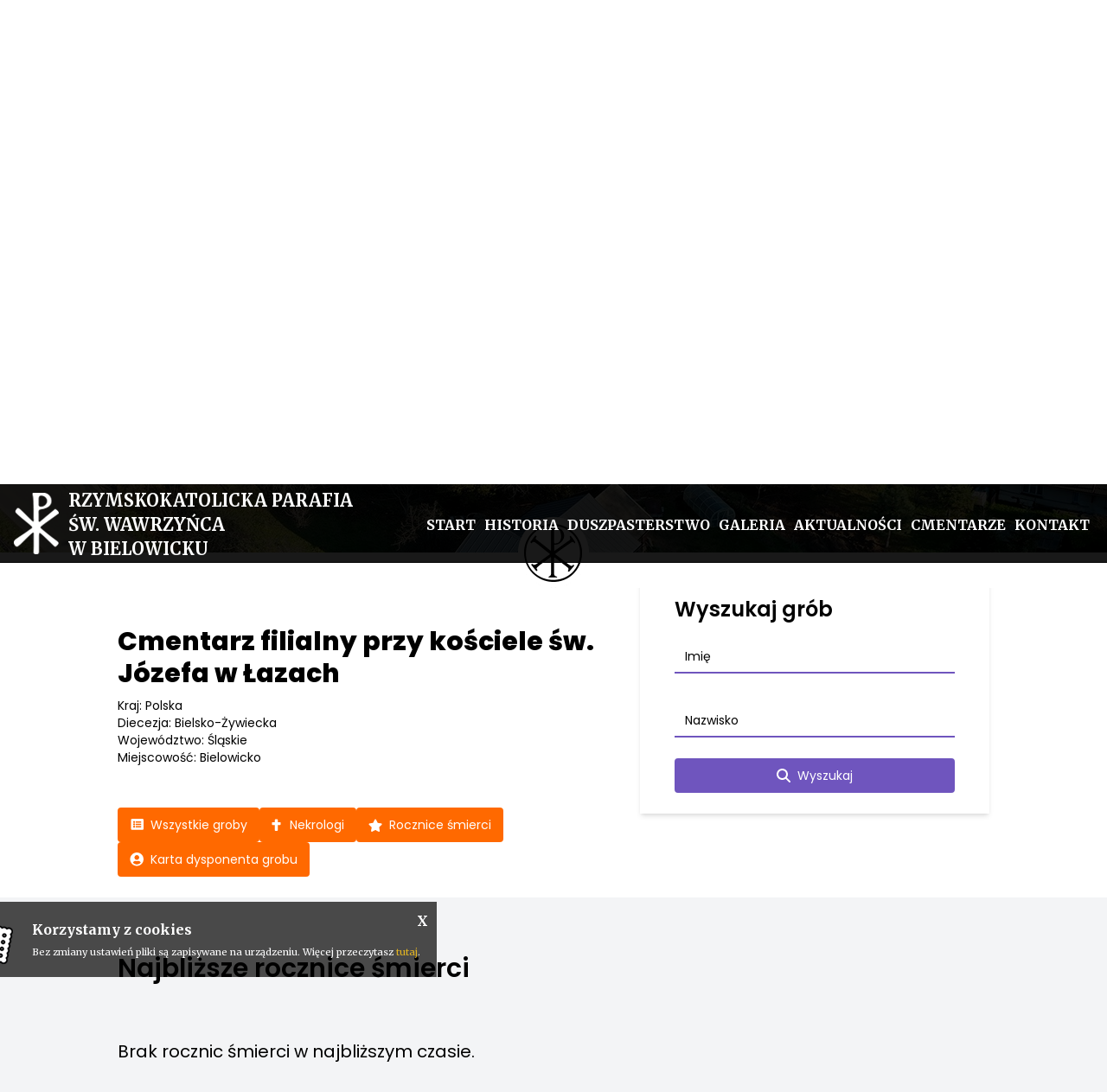

--- FILE ---
content_type: text/html; charset=UTF-8
request_url: https://bielowicko.pl/cmentarz/cmentarz-bielowicko-lazy
body_size: 4091
content:
<!DOCTYPE html>
<html class="no-js" lang="pl-PL" itemscope itemtype="http://schema.org/WebPage">
<head>
	<meta charset="utf-8">
	<meta http-equiv="X-UA-Compatible" content="IE=edge">
	<meta name="viewport" content="width=device-width, initial-scale=1">
	<meta name="format-detection" content="telephone=no">
	<title itemprop='name'>Cmentarz - Rzymskokatolicka Parafia św. Wawrzyńca w Bielowicku</title><meta name='description' content='Cmentarz. Rzymskokatolicka Parafia św. Wawrzyńca w Bielowicku' /><meta name='keywords' content='Rzymskokatolicka Parafia św. Wawrzyńca w Bielowicku' /><meta itemprop='name' content='Cmentarz - Rzymskokatolicka Parafia św. Wawrzyńca w Bielowicku'><meta itemprop='description' content='Cmentarz. Rzymskokatolicka Parafia św. Wawrzyńca w Bielowicku'><meta itemprop='image' content='bielowicko.pl/images/logo/logo.png'><meta name='twitter:card' content='summary'><meta name='twitter:title' content='Cmentarz - Rzymskokatolicka Parafia św. Wawrzyńca w Bielowicku'><meta name='twitter:description' content='Cmentarz. Rzymskokatolicka Parafia św. Wawrzyńca w Bielowicku'><meta name='twitter:image:src' content='bielowicko.pl/images/logo/logo.png'><meta property='og:title' content='Cmentarz - Rzymskokatolicka Parafia św. Wawrzyńca w Bielowicku'><meta property='og:type' content='website' /><meta property='og:url' content='bielowicko.pl/cmentarz/cmentarz-bielowicko-lazy'><meta property='og:image' content='bielowicko.pl/images/logo/logo.png'><meta property='og:description' content='Cmentarz. Rzymskokatolicka Parafia św. Wawrzyńca w Bielowicku' /><meta property='og:site_name' content='Parafia św. Wawrzyńca w Bielowicku'>	<meta name="author" content="Tech Studio s.c.- Strony WWW Katowice">
 	<meta name="robots" content="index, follow" />

	<base href="https://bielowicko.pl" />
	<link rel="stylesheet" type="text/css"  href="https://fonts.googleapis.com/css?family=Marcellus+SC|Merriweather:400,700|Material+Icons|Ubuntu&amp;subset=latin-ext" >
	<link rel="shortcut icon" href="images/favicon/favicon.png" />
	<link rel="apple-touch-icon" sizes="57x57" href="images/favicon/57.png" />
	<link rel="apple-touch-icon" sizes="114x114" href="images/favicon/114.png" />
	<link rel="apple-touch-icon" sizes="72x72" href="images/favicon/72.png" />
	<link rel="apple-touch-icon" sizes="144x144" href="images/favicon/144.png" />

	<!-- czyscimy domyslne ustawienia przegladarek -->
	<!--<link rel="stylesheet" href="css/reset.css" type="text/css" />-->

	<link rel="stylesheet" type="text/css" href="https://maxcdn.bootstrapcdn.com/font-awesome/4.6.1/css/font-awesome.min.css" />
 	<link rel="stylesheet" type="text/css" href="css/bootstrap.css?ver=2019"  />
	<link rel="stylesheet" type="text/css" href="//code.jquery.com/ui/1.10.4/themes/smoothness/jquery-ui.min.css">
 	<link rel="stylesheet" type="text/css" href="css/cms_text.css?ver=2019"  />
 	<link rel="stylesheet" type="text/css" href="css/szkielet.css?ver=2019"  />
 	<link rel="stylesheet" type="text/css" href="css/style.css?ver=2019"  />
 	<link rel="stylesheet" type="text/css" href="css/galerie_jk.css?ver=2019"  />
	<link rel="stylesheet" type="text/css" href="css/smartphoto.css?ver=2019">
 	<link rel="stylesheet" type="text/css" href="css/tiny-style.css?ver=2019"  />
	<link rel="stylesheet" type="text/css" href="js/plupload/jquery.ui.plupload/css/jquery.ui.plupload.css?ver=2019" />
	<link rel="stylesheet" type="text/css" href="css/font_wybrany/marcellus_sc-merriweather.css?ver=2019" />
	<link rel="stylesheet" href="https://unpkg.com/leaflet@1.3.1/dist/leaflet.css"
   integrity="sha512-Rksm5RenBEKSKFjgI3a41vrjkw4EVPlJ3+OiI65vTjIdo9brlAacEuKOiQ5OFh7cOI1bkDwLqdLw3Zg0cRJAAQ=="
   crossorigin=""/>
   	<link rel="stylesheet" type="text/css" href="css/kronika/jquery.jscrollpane.custom.css?ver=2019" />
	<link rel="stylesheet" type="text/css" href="css/kronika/bookblock.css?ver=2019" />
	<link rel="stylesheet" type="text/css" href="css/kronika/custom.css?ver=2019" />
	<link rel="stylesheet" type="text/css" href="css/kalendarz/standard.css?ver=2019" />
	 	<link rel="stylesheet" type="text/css" href="css/animate.css?ver=2019" />
	<link rel="stylesheet" type="text/css" href="css/lazy-load.css?ver=2019" />
		<link rel="stylesheet" type="text/css" href="https://cdnjs.cloudflare.com/ajax/libs/timepicker/1.3.5/jquery.timepicker.min.css">
	<link rel='stylesheet' href='css/wybrany_kolor.php?ver=2019'>	<link rel="stylesheet" type="text/css" href="//tools.innywymiarstron.pl/liturgie/liturgie.css?ver=2019" />


	<script type='text/javascript' src='js/jquery-3.4.1.min.js?ver=2019'></script>
	<script type="text/javascript"  src="js/bootstrap.js?ver=2019"></script>
	<script type="text/javascript"  src="//code.jquery.com/ui/1.12.1/jquery-ui.js"></script>
	<!--<script type="text/javascript"  src="https://ajax.googleapis.com/ajax/libs/jqueryui/1.10.2/jquery-ui.min.js"></script>-->
	<script type="text/javascript"  src="js/jquery-migrate-1.2.1.min.js?ver=2019"></script>
	<script type="text/javascript"  src="js/device.min.js?ver=2019"></script>
	<script type="text/javascript"  src="js/jscolor.js?ver=2019"></script>
	<!--<script type="text/javascript"  src="js/modernizr.js"></script>-->
	<script src="js/modernizr.custom.79639.js?ver=2019"></script>
	<!-- JS - WŁASNE SKRYPTY -->
	<script type="text/javascript"  src="js/artykuly_z_rozwinieciem.js?ver=2019"></script>
	<script type="text/javascript"  src="js/menu_ver4.js?ver=2019"></script>

		<script src="//cdnjs.cloudflare.com/ajax/libs/timepicker/1.3.5/jquery.timepicker.min.js"></script>
	
	<script type='text/javascript'>
var activeObject = '99'; var activeMenu = '0'; var activeContent = 'art'; var activeColor = ''; var activePush = '0'; var maxImageSize = '10'; var CMSVersion = '2019'; var instagramEmbed = 'https://www.instagram.com/p/B5LeHK2h4p0'; </script></head>

<body>
		

	<!-- .WRAPPER -->
	<div class="wrapper">
				<!-- HEADER -->
		<header class="header-page-standard">
	<div id="stuck_container_abs_fix" class="stuck_container">
						<nav class="navbar navbar-default navbar-static-top ">
			<div class="container-fluid">
			<div class="navbar-header">
				<a class="navbar-brand" href="index.php">
				<img src="images/logo/logo.png" alt="Logo Parafia" title="">
				<span> Rzymskokatolicka Parafia<br /> św. Wawrzyńca<br /> w Bielowicku</span>
			</a>
			</div>
			<nav id='menu_poziome_desktop' class='menu_poziome_desktop'><ul id='menu_glowne_poziome' class='nav sf-menu navbar-right' data-type='navbar'><li><a href="start.html"  ><span >Start</span></a></li><li><a href="historia.html"  ><span >Historia</span></a></li><li><a href="duszpasterstwo/kancelaria.html"  ><span >Duszpasterstwo</span></a></li><li><a href="galeria/test-galeria-1.html"  ><span >Galeria</span></a></li><li><a href="aktualnosci/ogloszenia-parafialne.html"  ><span >Aktualności</span></a></li><li><a href="cmentarze.html"  ><span >Cmentarze</span></a></li><li><a href="kontakt.html"  ><span >Kontakt</span></a></li></ul></nav>			
			<a href="#" class="menu-button-mobile">
				<span></span>
				<span></span>
				<span></span>
			</a>		</div>
		</nav>
	</div>
	<div class="menu_poziome_mobile_out" >
		<nav id='menu_mobilne' class='menu_mobilne' ><ul data-id='kat_0' data-menu_nr='0'><li><span><a href='start.html' data-deep='0' >Start</a></span></li><li><span><a href='historia.html' data-deep='0' >Historia</a></span></li><li class='menu js-menu--first menu--first' data-menu_nr='1' ><span>Duszpasterstwo</span><ul data-id="kat_0" data-menu_nr="1"><li><span><a href="/duszpasterstwo/kancelaria.html"data-typ="0" data-id="120" data-before="> " data-deep="1" class='' >Kancelaria</a></span></li><li><span><a href="/duszpasterstwo/msze-swiete-1.html"data-typ="0" data-id="121" data-before="> " data-deep="1" class='' >Msze Święte</a></span></li><li><span><a href="/duszpasterstwo/duszpasterze.html"data-typ="0" data-id="122" data-before="> " data-deep="1" class='' >Duszpasterze</a></span></li></ul></li><li class='menu js-menu--first menu--first' data-menu_nr='2' ><span>Galeria</span><ul data-id="kat_0" data-menu_nr="2"><li><span><a href="/galeria/test-galeria-1.html" data-id="111" data-before="> " data-deep="1" class='' >Kościół Św. Wawrzyńca w Bielowicku</a></span></li><li><span><a href="/galeria/kosciol-sw-jozefa-w-lazach.html" data-id="125" data-before="> " data-deep="1" class='' >Kościół Św. Józefa w Łazach</a></span></li><li><span><a href="/galeria/wirtualne-zwiedzanie.html"data-typ="0" data-id="133" data-before="> " data-deep="1" class='' >Wirtualne Zwiedzanie</a></span></li></ul></li><li class='menu js-menu--first menu--first' data-menu_nr='3' ><span>Aktualności</span><ul data-id="kat_0" data-menu_nr="3"><li><span><a href="/aktualnosci/ogloszenia-parafialne.html" data-id="118" data-before="> " data-deep="1" class='' >Ogłoszenia Parafialne</a></span></li><li><span><a href="/aktualnosci/intencje-mszalne.html" data-id="119" data-before="> " data-deep="1" class='' >Intencje Mszalne</a></span></li><li><span><a href="/aktualnosci/misjonarze-milosierdzia-3.html"data-typ="0" data-id="136" data-before="> " data-deep="1" class='' >MISJONARZE  MIŁOSIERDZIA</a></span></li><li><span><a href="/aktualnosci/standardy-ochrony-dzieci-w-parafii-sw-wawrzynca-w-bielowicku.html"data-typ="0" data-id="134" data-before="> " data-deep="1" class='' >Standardy ochrony dzieci w parafii  św. Wawrzyńca w Bielowicku</a></span></li></ul></li><li><span><a href='cmentarze.html' data-deep='0' >Cmentarze</a></span></li><li><span><a href='kontakt.html' data-deep='0' >Kontakt</a></span></li></ul></nav>	</div>
	
<div class="carousel__container"  style="height:660px;"><div id="carousel-slide" class="carousel slide carousel-fade" data-ride="carousel" data-interval="4000" pause="false"><div class="carousel-inner"><div class="carousel-item active"><img src="zm_obrazki/2/20-11-19-13-46-04-1-maly.jpg"  style="height:660px;"><div class="carousel-caption d-none d-md-block"></div></div><div class="carousel-item"><img src="zm_obrazki/2/20-11-19-13-46-16-2-maly.jpg"  style="height:660px;"><div class="carousel-caption d-none d-md-block"></div></div></div></div></div><div class="div-hide-panel-bottom"><img src="images/linie/rozdzielniki_lini.png" alt=""></div>	<script>
				$(document).ready(function(){
				mn2 = new MenuBocz( $('#menu_mobilne') , 0 );mn2.otworzStrone(99);})
		</script>
</header>		<!-- END HEADER -->

		<!-- MAIN CONTENT -->
		<main>
			

<iframe class="js-cemeteryFrame" src="https://www.ecmentarze.pl/iframe/cmentarz-bielowicko-lazy" width="100%" frameborder="0" scrolling="no" style="min-height: 800px;"></iframe>

<script src="https://www.ecmentarze.pl/iframe.js"></script>
		</main>
		<!-- END MAIN CONTENT -->

		<!-- FOOTER -->
		<footer>
			<div class="footer-top">
				<div class="container well-100" >
					<div class="row object-hidden-holder object-hidden">
						<div class="col-lg-4 col-sm-12 hidden-holder hidden-holder-left  ">

							<div>
								<p><strong><span class="tekst-bialy  tekst-rozstrzelony  tekst-bialy-sredni">PAPIESKI TWEET</span></strong></p>
								<br>
								<iframe src="https://tools.innywymiarstron.pl/twitter-widget/?theme=demo3" scrolling="no" frameborder="0" allowtransparency="true" allowfullscreen="true" class="" style="position: static; visibility: visible; width: 100%; height: 300px; display: block; flex-grow: 1;"></iframe>

							</div>

						</div>
						<div class="col-lg-4 col-sm-12 col-sm-mrgtop vline-before ">
							<article class="footer-cont-art well-side-lg-60 wow fadeIn" data-wow-duration="0.55s" data-wow-delay="0.7s">
								<article class="article__content"><p><strong><span class="tekst-bialy  tekst-rozstrzelony  tekst-bialy-sredni">KANCELARIA</span></strong></p>
<p> </p>
<div class="row kontakt-row">
<div class="col-sm-6">
<p><span class="tekst-rozstrzelony"><strong><span class="tekst-szary ">Poniedziałek:<br /></span></strong></span></p>
<p><span class="tekst-rozstrzelony"><strong><span class="tekst-szary ">Wtorek:<br /></span></strong></span></p>
<p><span class="tekst-rozstrzelony"><strong><span class="tekst-szary ">Środa:<br /></span></strong></span></p>
<p><span class="tekst-rozstrzelony"><strong><span class="tekst-szary ">Czwartek:<br /></span></strong></span></p>
<p><span class="tekst-rozstrzelony"><strong><span class="tekst-szary ">Piątek:<br /></span></strong></span></p>
<p><span class="tekst-rozstrzelony"><strong><span class="tekst-szary ">Sobota:<br /></span></strong></span></p>
<p><span class="tekst-rozstrzelony"><strong><span class="tekst-szary ">Niedziela:<br /></span></strong></span></p>
</div>
<div class="col-sm-6">
<p><span class="tekst-bialy  tekst-rozstrzelony">nieczynne</span></p>
<p><span class="tekst-bialy  tekst-rozstrzelony">9.00-9.30</span></p>
<p><span class="tekst-bialy  tekst-rozstrzelony">16.00-16.30</span></p>
<p><span class="tekst-bialy  tekst-rozstrzelony">9.00-9.30</span></p>
<p><span class="tekst-bialy  tekst-rozstrzelony">16.00-16.30</span></p>
<p><span class="tekst-bialy  tekst-rozstrzelony">nieczynne</span></p>
<p><span class="tekst-bialy  tekst-rozstrzelony">nieczynne</span></p>
</div>
</div></article>							</article>
						</div>
						<div class="col-lg-4 col-sm-12 hidden-holder hidden-holder-right col-sm-mrgtop vline-before ">
							<article class="footer-cont-art well-side-lg-60">
								<article class="article__content"><p><strong><span class="tekst-bialy  tekst-rozstrzelony  tekst-bialy-sredni">KONTAKT</span></strong></p>
<p> </p>
<p><span class="tekst-bialy  tekst-rozstrzelony">Parafia pw. Św. Wawrzyńca</span></p>
<p><span class="tekst-bialy  tekst-rozstrzelony">Bielowicko 84</span></p>
<p><span class="tekst-bialy  tekst-rozstrzelony">43-386 Świętoszówka</span></p>
<p><br /><span class="tekst-bialy  tekst-rozstrzelony"><span class="tekst-szary"> T:</span> <a href="tel:33%20815%2040%2027">33 / 815 40 27</a></span><br /><span class="tekst-bialy  tekst-rozstrzelony"><span class="tekst-szary">M:</span> <a href="mailto:parafia@bielowicko.pl">Napisz do nas</a>!</span></p></article>							</article>
						</div>
					</div>
				</div>
			</div>

			<div class="footer-bottom">
				<div class="container-fluid">
					<p class="text-center">
						<span class="tekst-maly-ciemnoszary text-uppercase">
							Copyright &copy; 2026&nbsp;&nbsp;&nbsp;&nbsp;|&nbsp;&nbsp;&nbsp;&nbsp;Wszelkie prawa zastrzeżone&nbsp;&nbsp;&nbsp;&nbsp;|&nbsp;&nbsp;&nbsp;&nbsp;<a href="cookies.html"> Polityka Prywatności </a>&nbsp;&nbsp;&nbsp;&nbsp;|&nbsp;&nbsp;&nbsp;&nbsp;<a href="sitemap.html">MAPA STRONY</a>&nbsp;&nbsp;&nbsp;&nbsp;|&nbsp;&nbsp;&nbsp;&nbsp;
							Jesteś naszym 696247 gościem						</span>
						<br />
						<br />
					</p>
					<p class="text-center">
						<span>
						<a target="_blank" href="https://tech-studio.pl/" title="Tech-Studio S.C. - Aplikacje webowe, Software House, firma programistyczna, strony internetowe Katowice, Śląsk">Tech-Studio</a>
						</span>
					</p>
				</div>
			</div>

		</footer>
		<!-- END FOOTER -->
		<div class='sl__container'></div><div class="dane-popup" id="dane-popup">
<button id="dane-popup-close">X</button>
<h2 class='tekst-wyrozniony-sredni'>Zasady przetwarzania danych</h2>
<h4>Dotyczące danych z formularza wysyłanych ze strony.</h3>
<p>Dane z powyższego formularza będą przetwarzane przez naszą firmę jedynie w celu odpowiedzi na kontakt w okresie niezbędnym na procedowanie przekazanej sprawy. Podanie danych jest dobrowolne, ale niezbędne do przetworzenia zapytania. Każda osoba posiada prawo dostępu do swoich danych, ich sprostowania i usunięcia oraz prawo do wniesienia sprzeciwu wobec niewłaściwego przetwarzania. W przypadku niezgodnego z prawem przetwarzania każdy posiada prawo do wniesienia skargi do organu nadzorczego. Administratorem danych osobowych jest Parafia św. Wawrzyńca w Bielowicku, siedziba: 43-386 Świętoszówka, Bielowicko 84.</p>
</div><div class="dane-liturgy-popup" id="dane-liturgy-popup">
<button id="dane-liturgy-popup-close">X</button>
<h2 class='tekst-wyrozniony-sredni'></h2>
<h3 class='tekst-wyrozniony-sredni'></h3>
<p></p>
</div>
<div class="dane-liturgy-popup-bg"></div>			</div>
	<!-- END .WRAPPER -->
	<div class='print-container'></div>	<script type="text/javascript" src="js/planner/ajax.js"></script>
	<script type="text/javascript"  src="js/script_loader.js?ver=2019"></script>
	<script type="text/javascript" src="wstawki-js/wlasne.js?ver=2019"></script>
	<script type="text/javascript" src="js/whcookies.js?ver=2019"></script>

</body>

</html>

--- FILE ---
content_type: text/html; charset=UTF-8
request_url: https://www.ecmentarze.pl/iframe/cmentarz-bielowicko-lazy
body_size: 16319
content:
<!DOCTYPE html>
<html lang="pl">
<head>
    <meta charset="utf-8">
    <meta name="viewport" content="width=device-width, initial-scale=1">

    <meta property="og:type" content="website">
    <meta property="og:image" content="https://www.ecmentarze.pl/images/og-image-v2.jpg">
    <meta property="og:url" content="https://www.ecmentarze.pl/iframe/cmentarz-bielowicko-lazy">

    
            <title>Cmentarz filialny przy kościele św. Józefa w Łazach - eCmentarze</title>
        <meta property="og:title"
              content="Cmentarz filialny przy kościele św. Józefa w Łazach - eCmentarze"
        >
    
            <meta name="description" content="Cmentarz filialny przy kościele św. Józefa w Łazach. Nekrologi, rocznice śmierci zmarłych, internetowa mapa cmentarza.">
        <meta property="og:description" content="Cmentarz filialny przy kościele św. Józefa w Łazach. Nekrologi, rocznice śmierci zmarłych, internetowa mapa cmentarza.">
    
    <link rel="preload" as="style" href="https://www.ecmentarze.pl/build/assets/app-PD5bOypm.css" /><link rel="preload" as="style" href="https://www.ecmentarze.pl/build/assets/tiny-style-DzlepUYY.css" /><link rel="stylesheet" href="https://www.ecmentarze.pl/build/assets/app-PD5bOypm.css" data-navigate-track="reload" /><link rel="stylesheet" href="https://www.ecmentarze.pl/build/assets/tiny-style-DzlepUYY.css" data-navigate-track="reload" />    <link rel="modulepreload" href="https://www.ecmentarze.pl/build/assets/cemeteryDialog-Dj3GAUjD.js" /><script type="module" src="https://www.ecmentarze.pl/build/assets/cemeteryDialog-Dj3GAUjD.js" data-navigate-track="reload"></script>
            <link rel="modulepreload" href="https://www.ecmentarze.pl/build/assets/iframeMessage-D1OMHspR.js" /><script type="module" src="https://www.ecmentarze.pl/build/assets/iframeMessage-D1OMHspR.js" data-navigate-track="reload"></script>    
        

        </head>
<body class="">

<script>
    const RestApi = {
        url: "/api/",
        static: "https://static.innywymiarstron.pl:241/",
        static2: "https://static2.ecmentarze.pl/",
    };

    const PhotosApi = {
        url: "https://photos.ecmentarze.pl/"
    };

    
    const Cemetery = {
                cemeteryID: "92",
        cemeteryUrl: "cmentarz-bielowicko-lazy",
                loggedIn: false,
        prefix: "cmentarz/"
    };

    const custom_map = "2";
    
    </script>


<div class="container pt-6 md:pt-16 pb-6">
    <div class="flex flex-col lg:flex-wrap gap-4 md:gap-10 relative">
        <div class="w-full">
            <h1 class="text-2xl text-center md:text-left lg:text-3xl font-bold !leading-tight mb-2 lg:mr-[400px] mt-4 md:mt-0">
                <a href="https://www.ecmentarze.pl/iframe/cmentarz-bielowicko-lazy">
                                            Cmentarz filialny przy kościele św. Józefa w Łazach
                                    </a>
            </h1>

                            <p class="text-sm text-center md:text-left">
                    Kraj:
                    Polska
                </p>
                                        <p class="text-sm text-center md:text-left">
                    Diecezja: Bielsko-Żywiecka
                </p>
            
                            <p class="text-sm text-center md:text-left">
                    Województwo: Śląskie
                </p>
                                        <p class="text-sm text-center md:text-left">
                    Miejscowość: Bielowicko
                </p>
                        
            <div class="block mt-4 md:hidden">
                <a href="https://www.google.com/maps?mode=walking&amp;daddr=49.824935,18.886165&amp;z=19" class="transition-all border-2 px-2 md:px-4 lg:px-6 py-2 rounded relative flex text-xs lg:text-sm before:absolute before:content-[''] before:left-0 before:top-0 before:bottom-0 before:w-0 hover:before:w-full before:h-full duration-200 before:duration-200 before:transition-all bg-cemetery-primary before:bg-primary-dark border-cemetery-primary text-white justify-center" target="_blank" >
        <span class="flex items-center relative z-5">
            Wyznacz trasę do cmentarza
        </span>
    </a>
            </div>
            <div>
                <button class="transition-all border-2 px-2 md:px-4 lg:px-6 py-2 rounded relative flex text-xs lg:text-sm before:absolute before:content-[''] before:left-0 before:top-0 before:bottom-0 before:w-0 hover:before:w-full before:h-full duration-200 before:duration-200 before:transition-all bg-cemetery-primary before:bg-primary-dark border-cemetery-primary text-white js-dropdownButton md:hidden inline-block w-full justify-center mt-6 !py-1" type="button"  >
        <span class="flex items-center relative z-5">
            <svg xmlns="http://www.w3.org/2000/svg" width="24" height="24" viewBox="0 0 512 512">
                        <path d="M128 192l128 128 128-128z" fill="currentColor"/>
                    </svg>
                    <span class="dropdownButton__text">
                        Pokaż więcej opcji
                    </span>
        </span>
    </button>

                <div class="js-dropdownButtons md:max-h-full max-h-0 overflow-hidden md:overflow-visible transition-[max-height]">
                    <div class="flex flex-col md:flex-row gap-2 flex-wrap md:mt-12 mt-2 lg:mr-[400px] ">
                                        <a href="https://www.ecmentarze.pl/iframe/cmentarz-bielowicko-lazy/grave/all" class="transition-all border-2 px-2 md:px-4 lg:px-6 py-2 rounded relative flex text-xs lg:text-sm before:absolute before:content-[''] before:left-0 before:top-0 before:bottom-0 before:w-0 hover:before:w-full before:h-full duration-200 before:duration-200 before:transition-all bg-cemetery-primary before:bg-primary-dark border-cemetery-primary text-white text-sm !px-3 "  >
        <span class="flex items-center relative z-5">
            <svg class="mr-2 " xmlns="http://www.w3.org/2000/svg" width="16" height="14"
     viewBox="0 0 24 24">
    <path xmlns="http://www.w3.org/2000/svg"
          d="M23.4062 22H3.09375C1.79932 22 0.75 20.9507 0.75 19.6562V2.46875C0.75 1.17432 1.79932 0.125 3.09375 0.125H23.4062C24.7007 0.125 25.75 1.17432 25.75 2.46875V19.6562C25.75 20.9507 24.7007 22 23.4062 22ZM7 4.42188C5.92134 4.42188 5.04688 5.29634 5.04688 6.375C5.04688 7.45366 5.92134 8.32812 7 8.32812C8.07866 8.32812 8.95312 7.45366 8.95312 6.375C8.95312 5.29634 8.07866 4.42188 7 4.42188ZM7 9.10938C5.92134 9.10938 5.04688 9.98384 5.04688 11.0625C5.04688 12.1412 5.92134 13.0156 7 13.0156C8.07866 13.0156 8.95312 12.1412 8.95312 11.0625C8.95312 9.98384 8.07866 9.10938 7 9.10938ZM7 13.7969C5.92134 13.7969 5.04688 14.6713 5.04688 15.75C5.04688 16.8287 5.92134 17.7031 7 17.7031C8.07866 17.7031 8.95312 16.8287 8.95312 15.75C8.95312 14.6713 8.07866 13.7969 7 13.7969ZM21.0625 7.15625V5.59375C21.0625 5.27017 20.8001 5.00781 20.4766 5.00781H10.7109C10.3874 5.00781 10.125 5.27017 10.125 5.59375V7.15625C10.125 7.47983 10.3874 7.74219 10.7109 7.74219H20.4766C20.8001 7.74219 21.0625 7.47983 21.0625 7.15625ZM21.0625 11.8438V10.2812C21.0625 9.95767 20.8001 9.69531 20.4766 9.69531H10.7109C10.3874 9.69531 10.125 9.95767 10.125 10.2812V11.8438C10.125 12.1673 10.3874 12.4297 10.7109 12.4297H20.4766C20.8001 12.4297 21.0625 12.1673 21.0625 11.8438ZM21.0625 16.5312V14.9688C21.0625 14.6452 20.8001 14.3828 20.4766 14.3828H10.7109C10.3874 14.3828 10.125 14.6452 10.125 14.9688V16.5312C10.125 16.8548 10.3874 17.1172 10.7109 17.1172H20.4766C20.8001 17.1172 21.0625 16.8548 21.0625 16.5312Z"
          fill="white"/>
</svg>

                    Wszystkie groby
        </span>
    </a>
                                                            <a href="https://www.ecmentarze.pl/iframe/cmentarz-bielowicko-lazy/grave/necrologies" class="transition-all border-2 px-2 md:px-4 lg:px-6 py-2 rounded relative flex text-xs lg:text-sm before:absolute before:content-[''] before:left-0 before:top-0 before:bottom-0 before:w-0 hover:before:w-full before:h-full duration-200 before:duration-200 before:transition-all bg-cemetery-primary before:bg-primary-dark border-cemetery-primary text-white text-sm !px-3 "  >
        <span class="flex items-center relative z-5">
            <svg class="mr-2 " xmlns="http://www.w3.org/2000/svg" width="13" height="16"
     viewBox="0 0 24 24">
    <path xmlns="http://www.w3.org/2000/svg"
          d="M17.9375 6.25H13.25V1.5625C13.25 0.699707 12.5503 0 11.6875 0H8.5625C7.69971 0 7 0.699707 7 1.5625V6.25H2.3125C1.44971 6.25 0.75 6.94971 0.75 7.8125V10.9375C0.75 11.8003 1.44971 12.5 2.3125 12.5H7V23.4375C7 24.3003 7.69971 25 8.5625 25H11.6875C12.5503 25 13.25 24.3003 13.25 23.4375V12.5H17.9375C18.8003 12.5 19.5 11.8003 19.5 10.9375V7.8125C19.5 6.94971 18.8003 6.25 17.9375 6.25Z"
          fill="white"/>
</svg>

                    Nekrologi
        </span>
    </a>
                                                            <a href="https://www.ecmentarze.pl/iframe/cmentarz-bielowicko-lazy/grave/anniversaries" class="transition-all border-2 px-2 md:px-4 lg:px-6 py-2 rounded relative flex text-xs lg:text-sm before:absolute before:content-[''] before:left-0 before:top-0 before:bottom-0 before:w-0 hover:before:w-full before:h-full duration-200 before:duration-200 before:transition-all bg-cemetery-primary before:bg-primary-dark border-cemetery-primary text-white text-sm !px-3 relative top-[-1px]"  >
        <span class="flex items-center relative z-5">
            <svg xmlns="http://www.w3.org/2000/svg" viewBox="0 0 24 23" fill="none" width="16"
     height="15" class="mr-2 relative top-[-1px]">
    <path d="M10.8646 1.54814L8.0304 7.29467L1.68926 8.21915C0.552104 8.38408 0.0963748 9.78599 0.921028 10.5889L5.5087 15.0594L4.42363 21.3745C4.22832 22.516 5.43058 23.3711 6.43752 22.8372L12.1103 19.8554L17.783 22.8372C18.79 23.3667 19.9922 22.516 19.7969 21.3745L18.7118 15.0594L23.2995 10.5889C24.1242 9.78599 23.6684 8.38408 22.5313 8.21915L16.1901 7.29467L13.3559 1.54814C12.8481 0.523839 11.3768 0.510818 10.8646 1.54814Z"
          fill="white"/>
</svg>


                    Rocznice śmierci
        </span>
    </a>
                                            <button class="transition-all border-2 px-2 md:px-4 lg:px-6 py-2 rounded relative flex text-xs lg:text-sm before:absolute before:content-[''] before:left-0 before:top-0 before:bottom-0 before:w-0 hover:before:w-full before:h-full duration-200 before:duration-200 before:transition-all bg-cemetery-primary before:bg-primary-dark border-cemetery-primary text-white text-sm !px-3" type="button" id=dialog_button_graveHolder >
        <span class="flex items-center relative z-5">
            <svg class="mr-2 " xmlns="http://www.w3.org/2000/svg" width="16" height="16"
     viewBox="0 0 25 25">
    <path xmlns="http://www.w3.org/2000/svg"
          d="M12.8298 0C6.14038 0 0.720459 5.41992 0.720459 12.1094C0.720459 18.7988 6.14038 24.2188 12.8298 24.2188C19.5193 24.2188 24.9392 18.7988 24.9392 12.1094C24.9392 5.41992 19.5193 0 12.8298 0ZM12.8298 4.6875C15.2029 4.6875 17.1267 6.61133 17.1267 8.98438C17.1267 11.3574 15.2029 13.2812 12.8298 13.2812C10.4568 13.2812 8.53296 11.3574 8.53296 8.98438C8.53296 6.61133 10.4568 4.6875 12.8298 4.6875ZM12.8298 21.4844C9.96362 21.4844 7.39526 20.1855 5.67651 18.1543C6.59448 16.4258 8.39136 15.2344 10.4861 15.2344C10.6033 15.2344 10.7205 15.2539 10.8328 15.2881C11.4675 15.4932 12.1316 15.625 12.8298 15.625C13.5281 15.625 14.197 15.4932 14.8269 15.2881C14.9392 15.2539 15.0564 15.2344 15.1736 15.2344C17.2683 15.2344 19.0652 16.4258 19.9832 18.1543C18.2644 20.1855 15.696 21.4844 12.8298 21.4844Z"
          fill="white"/>
</svg>
                        Karta dysponenta grobu
        </span>
    </button>
    <dialog id="dialog_graveHolder"
        class="w-full md:w-1/3 p-5 border-2 border-tertiary rounded-xl backdrop:bg-black/50 backdrop:backdrop-blur-sm"
>
    <div class="absolute cursor-pointer top-2 right-2 text-cemetery-primary w-6 h-6" id="dialog_close_graveHolder">
        <svg xmlns="http://www.w3.org/2000/svg" viewBox="0 0 24 24">
            <path fill="currentColor"
                  d="m8.4 17l3.6-3.6l3.6 3.6l1.4-1.4l-3.6-3.6L17 8.4L15.6 7L12 10.6L8.4 7L7 8.4l3.6 3.6L7 15.6zm3.6 5q-2.075 0-3.9-.788t-3.175-2.137T2.788 15.9T2 12t.788-3.9t2.137-3.175T8.1 2.788T12 2t3.9.788t3.175 2.137T21.213 8.1T22 12t-.788 3.9t-2.137 3.175t-3.175 2.138T12 22"
            />
        </svg>
    </div>
    <p class="text-xl text-center m-12">Wybierz typ karty dysponenta do pobrania</p>
                <div class="flex flex-row justify-center gap-5">
                    <a href="/download/Karta_Dysponenta_Grobu.pdf" class="transition-all border-2 px-2 md:px-4 lg:px-6 py-2 rounded relative flex text-xs lg:text-sm before:absolute before:content-[''] before:left-0 before:top-0 before:bottom-0 before:w-0 hover:before:w-full before:h-full duration-200 before:duration-200 before:transition-all bg-cemetery-gray border-cemetery-gray text-white before:bg-cemetery-gray-dark text-center" target="_blank" >
        <span class="flex items-center relative z-5">
            Karta dysponenta grobu
        </span>
    </a>
                    <a href="/download/Karta_Zrzeczenie_Dysponenta_Grobu.pdf" class="transition-all border-2 px-2 md:px-4 lg:px-6 py-2 rounded relative flex text-xs lg:text-sm before:absolute before:content-[''] before:left-0 before:top-0 before:bottom-0 before:w-0 hover:before:w-full before:h-full duration-200 before:duration-200 before:transition-all bg-cemetery-gray border-cemetery-gray text-white before:bg-cemetery-gray-dark text-center" target="_blank" >
        <span class="flex items-center relative z-5">
            Karta zrzeczenia się<br>praw dysponenta grobu
        </span>
    </a>
                </div>
</dialog>

<script>
    document.addEventListener('DOMContentLoaded', function () {
        const dialog_graveHolder = new CemeteryDialog('graveHolder');
    });
</script>
                                                                            </div>


                </div>
            </div>
        </div>

        <form action="https://www.ecmentarze.pl/iframe/cmentarz-bielowicko-lazy/search"
      class="lg:shadow-md lg:px-10 py-6 border-t border-grey-100 relative lg:absolute lg:min-w-[380px] right-0 bg-white lg:top-[-60px]">
    <h2 class="font-semibold text-xl md:text-2xl">
        Wyszukaj grób
    </h2>

    <input type="hidden" name="mode" value="search">

    <div class="mt-2">
        <div class="relative w-full">
            <input type="text"
               name="name"
               class="w-full border-b-2 border-tertiary focus:outline-none focus:border-cemetery-primary py-2 my-2 px-1 [&amp;:focus+label]:text-[10px] [&amp;:focus+label]:translate-y-[-23px] [&amp;:focus+label]:translate-x-[-10px] [&amp;:not(:placeholder-shown)+label]:text-[10px] [&amp;:not(:placeholder-shown)+label]:translate-y-[-23px] [&amp;:not(:placeholder-shown)+label]:translate-x-[-10px] w-full js-publicSearchName [&amp;:autofill+label]:translate-y-[-23px] [&amp;:autofill+label]:translate-x-[-10px] "
               value=""
               placeholder=" "
               
               
               
               
               required
               
               accept=image/jpg
               id=""
        />
        <label class="absolute top-[16px] md:top-[20px] left-0 transition-all pointer-events-none px-3 text-xs md:text-sm ">
        Imię
    </label>

    </div>

    </div>

    <div class="mt-4">
        <div class="relative w-full">
            <input type="text"
               name="surname"
               class="w-full border-b-2 border-tertiary focus:outline-none focus:border-cemetery-primary py-2 my-2 px-1 [&amp;:focus+label]:text-[10px] [&amp;:focus+label]:translate-y-[-23px] [&amp;:focus+label]:translate-x-[-10px] [&amp;:not(:placeholder-shown)+label]:text-[10px] [&amp;:not(:placeholder-shown)+label]:translate-y-[-23px] [&amp;:not(:placeholder-shown)+label]:translate-x-[-10px] w-full js-publicSearchSurname [&amp;:autofill+label]:translate-y-[-23px] [&amp;:autofill+label]:translate-x-[-10px] "
               value=""
               placeholder=" "
               
               
               
               
               required
               
               accept=image/jpg
               id=""
        />
        <label class="absolute top-[16px] md:top-[20px] left-0 transition-all pointer-events-none px-3 text-xs md:text-sm ">
        Nazwisko
    </label>

    </div>

    </div>

    <button class="transition-all border-2 px-2 md:px-4 lg:px-6 py-2 rounded relative flex text-xs lg:text-sm before:absolute before:content-[''] before:left-0 before:top-0 before:bottom-0 before:w-0 hover:before:w-full before:h-full duration-200 before:duration-200 before:transition-all bg-tertiary border-tertiary text-white before:bg-secondary mt-4 justify-center w-full" type="submit"  >
        <span class="flex items-center relative z-5">
            <svg class="mr-2" xmlns="http://www.w3.org/2000/svg" width="16" height="16"
     viewBox="0 0 512 512">
    <path fill="currentColor"
          d="M416 208c0 45.9-14.9 88.3-40 122.7l126.6 126.7c12.5 12.5 12.5 32.8 0 45.3s-32.8 12.5-45.3 0L330.7 376c-34.4 25.2-76.8 40-122.7 40C93.1 416 0 322.9 0 208S93.1 0 208 0s208 93.1 208 208M208 352a144 144 0 1 0 0-288a144 144 0 1 0 0 288"/>
</svg>        Wyszukaj
        </span>
    </button>
</form>

<script>
    document.addEventListener('DOMContentLoaded', function () {
        const inputs = Array.from(
            document.querySelectorAll('.js-publicSearchName, .js-publicSearchSurname')
        );

        if (inputs && inputs.length > 0) {
            const inputListener = (target) => {
                inputs.filter(i => i !== target)
                    .forEach(i => (i.required = !target.value.length));
            };

            inputs.forEach((i) => {
                i.addEventListener('input', (e) => inputListener(e.target))
                inputListener(i)
            });

        }

        const scrollToResults = () => {
            const searchResults = document.querySelector('.csection.caniversary');
            if (searchResults) {
                window.scrollTo({
                    top: searchResults.offsetTop - 100,
                    behavior: 'smooth'
                });
            }
        };
    });
</script>    </div>
</div>

        
    
    <section class="bg-white">
    </section>

    
    <section class="bg-gray-100">
            <div class="container py-8 md:py-16">
                            <h4 class="text-xl md:text-3xl font-semibold text-center md:text-left">
                    Najbliższe rocznice śmierci
                </h4>
            
            <div class="grid md:grid-cols-2 lg:grid-cols-3 xl:grid-cols-4 gap-4 mt-8">
                            </div>

                            <p class="mt-8 text-xl">Brak rocznic śmierci w najbliższym czasie.</p>
                    </div>
    </section>

    
    <input type="hidden" name="cemeteryMapType" value="2"/>


<input class="js-buttonOldRegistrationNumber" name="buttonOldRegistrationNumber" type="hidden"
       value="0">
<input class="js-mapMarkers" name="mapMarkers" type="hidden" value=""
       >
<input class="js-mapEmptyMarkers" name="mapEmptyMarkers" type="hidden" value="">
<input class="js-mapOldMarkers" name="mapOldMarkers" type="hidden" value="">
<input class="js-mapClickable" name="mapClickable" type="hidden" value="0">
<input class="js-map-cemetery" data-id="92" data-name="Cmentarz filialny przy kościele św. Józefa w Łazach"
       data-url="cmentarz-bielowicko-lazy" data-prefix="cmentarz/" type="hidden">

<div class="container mb-4 mt-8">

            <script id="cemeteryOpenLayersConfig"
                src="https://static.innywymiarstron.pl:241/maps/openLayers/92.js?cache=1769991583"></script>
        <div class="cmap__wrapper">
            <div class="flex flex-col items-end">
                <p class="js-geolocationText flex text-right justify-end"
                   style="margin: 0 0 10px !important; font-size: 11px;"></p>
            </div>

            <div class='cmap-leaflet__container active js-cmap-leaflet__container '
                 id='mapContainer' data-nekroid="92" data-lat='49.824935' data-lng='18.886165' data-mode='mainPage' data-font-size='10' data-font-color='#FFFFFF' data-font-stroke='3'  >
                <div>
                    <div id='js-cmap' data-nekroid="92"></div>
                    <input id='slider' type='range' value='1' min='0' max='1' step='0.1'
                           oninput='overlay.setOpacity(this.value)'>
                    <input class='js-nekroid' name='nekroID' type='hidden' value='92'>
                </div>
            </div>
        </div>
    
    
    <div id="context-menu" class="hidden"
         style="position: absolute; background-color: white; border: 1px solid #ccc; padding: 5px; display: none;">
        <ul style="list-style-type: none; padding: 0;">
            <li id="menu-option-1">Option 1</li>
            <li id="menu-option-2">Option 2</li>
            <!-- Add more menu options as needed -->
        </ul>
    </div>

    <link rel="preload" as="style" href="https://www.ecmentarze.pl/build/assets/openLayers-C4uRTO5Q.css" /><link rel="modulepreload" href="https://www.ecmentarze.pl/build/assets/mapChoice-D3hUpexG.js" /><link rel="modulepreload" href="https://www.ecmentarze.pl/build/assets/preload-helper-DPi8upcZ.js" /><link rel="stylesheet" href="https://www.ecmentarze.pl/build/assets/openLayers-C4uRTO5Q.css" data-navigate-track="reload" /><script type="module" src="https://www.ecmentarze.pl/build/assets/mapChoice-D3hUpexG.js" data-navigate-track="reload"></script></div>

    
            <div class="container">
            <h4 class="text-xl lg:text-3xl font-semibold mt-12">
                                    Dysponentów poniżej podanych grobów prosimy o kontakt z parafią
                            </h4>
            <div class="table__responsive flex flex-col justify-center h-full my-8 ">
    <div class="table__row flex flex-col md:flex-row gap-2 md:gap-10 px-4 md:px-8 py-4 table__row--header hidden md:flex bg-gray-200">
    <div class="table__col before:font-semibold before:content-[attr(data-label)] md:before:hidden text-xs md:text-sm lg:text-base flex-2">
    <div class="table__responsive flex flex-col justify-center h-full my-8 !my-0">
    

            <div class="table__row flex flex-col md:flex-row gap-2 md:gap-10 px-4 md:px-8 py-4 table__row--header hidden md:flex bg-gray-200 !py-0 !px-0">
    <div class="table__col before:font-semibold before:content-[attr(data-label)] md:before:hidden text-xs md:text-sm lg:text-base flex-2 table__col--header font-semibold flex items-center">
    Imię i nazwisko:
</div>                            <div class="table__col before:font-semibold before:content-[attr(data-label)] md:before:hidden text-xs md:text-sm lg:text-base flex-2 table__col--header font-semibold flex items-center">
    Data urodzenia:
</div>                            <div class="table__col before:font-semibold before:content-[attr(data-label)] md:before:hidden text-xs md:text-sm lg:text-base flex-2 table__col--header font-semibold flex items-center">
    Data śmierci:
</div>
</div>
    </div>
</div>            <div class="grid grid-cols-2 md:flex flex-1">
                                    <div class="table__col before:font-semibold before:content-[attr(data-label)] md:before:hidden text-xs md:text-sm lg:text-base flex-1 table__col--header font-semibold flex items-center text-center flex flex-col justify-center items-center">
    Dysponent grobu:
</div>                
                                    <div class="table__col before:font-semibold before:content-[attr(data-label)] md:before:hidden text-xs md:text-sm lg:text-base flex-1 table__col--header font-semibold flex items-center text-center flex flex-col justify-center items-center">
    Status grobu:
</div>                                <div class="table__col before:font-semibold before:content-[attr(data-label)] md:before:hidden text-xs md:text-sm lg:text-base flex-1 table__col--header font-semibold flex items-center">
    
</div>            </div>
</div>

            <div class="table__row flex flex-col md:flex-row gap-2 md:gap-10 px-4 md:px-8 py-4 odd:bg-slate-50 border md:border-0 [&amp;:not(:first-child)]:mt-4 md:mt-0">
    <div class="table__col before:font-semibold before:content-[attr(data-label)] md:before:hidden text-xs md:text-sm lg:text-base flex-2 flex items-center">
    <div class="table__responsive flex flex-col justify-center h-full my-8 !my-0 w-full gap-6 md:gap-0">
    <div class="table__row flex flex-col md:flex-row gap-2 md:gap-10 px-4 md:px-8 py-4 table__row--header hidden md:flex bg-gray-200 md:hidden !py-0 !px-0">
    <div class="table__col before:font-semibold before:content-[attr(data-label)] md:before:hidden text-xs md:text-sm lg:text-base flex-2 table__col--header font-semibold flex items-center">
    Imię i nazwisko:
</div>                                <div class="table__col before:font-semibold before:content-[attr(data-label)] md:before:hidden text-xs md:text-sm lg:text-base flex-1 table__col--header font-semibold flex items-center">
    Data urodzenia:
</div>                                <div class="table__col before:font-semibold before:content-[attr(data-label)] md:before:hidden text-xs md:text-sm lg:text-base flex-1 table__col--header font-semibold flex items-center">
    Data śmierci:
</div>
</div>

            <div class="table__row flex flex-col md:flex-row gap-2 md:gap-10 px-4 md:px-8 py-4 odd:bg-slate-50 !pt-0 !px-0 !bg-transparent gap-0 md:gap-10 border-b pb-4 md:pb-0 md:border-b-0">
    <div class="table__col before:font-semibold before:content-[attr(data-label)] md:before:hidden text-xs md:text-sm lg:text-base flex-2 flex md:flex-col gap-4 md:gap-0 justify-start md:justify-center">
    Alojzy Wawrzeczko
</div>
                                    <div class="table__col before:font-semibold before:content-[attr(data-label)] md:before:hidden text-xs md:text-sm lg:text-base flex-2 flex md:flex-col gap-4 md:gap-0 justify-start md:justify-center">
    2.6.1894
</div>
                                    <div class="table__col before:font-semibold before:content-[attr(data-label)] md:before:hidden text-xs md:text-sm lg:text-base flex-2 flex md:flex-col gap-4 md:gap-0 justify-start md:justify-center">
    24.10.1956
</div>
</div>                                                            <div class="table__row flex flex-col md:flex-row gap-2 md:gap-10 px-4 md:px-8 py-4 odd:bg-slate-50 !pt-0 !px-0 !bg-transparent gap-0 md:gap-10 border-b pb-4 md:pb-0 md:border-b-0">
    <div class="table__col before:font-semibold before:content-[attr(data-label)] md:before:hidden text-xs md:text-sm lg:text-base flex-2 flex md:flex-col gap-4 md:gap-0 justify-start md:justify-center">
    Agnieszka Wawrzeczko
</div>
                                    <div class="table__col before:font-semibold before:content-[attr(data-label)] md:before:hidden text-xs md:text-sm lg:text-base flex-2 flex md:flex-col gap-4 md:gap-0 justify-start md:justify-center">
    18.1.1890
</div>
                                    <div class="table__col before:font-semibold before:content-[attr(data-label)] md:before:hidden text-xs md:text-sm lg:text-base flex-2 flex md:flex-col gap-4 md:gap-0 justify-start md:justify-center">
    6.9.1969
</div>
</div>
    </div>
</div>
                <div class="grid grid-cols-2 md:flex flex-1 mt-4 md:mt-0">
                                            <div class="table__col before:font-semibold before:content-[attr(data-label)] md:before:hidden text-xs md:text-sm lg:text-base flex-1 text-center flex flex-col justify-center items-center">
    <div class="relative group flex justify-center ">
    <div>
        <svg class="w-[25] h-[25px] lg:w-[35px] lg:h-[35px]" version="1.1" id="Layer_1" xmlns="http://www.w3.org/2000/svg"
     xmlns:xlink="http://www.w3.org/1999/xlink" x="0px" y="0px"
     width="35" height="35" viewBox="0 0 34.986 35"
     enable-background="new 0 0 34.986 35" xml:space="preserve">
    <g display="none">
        <path display="inline" fill="#94BE2E" d="M17.5,3C25.496,3,32,9.505,32,17.5S25.496,32,17.5,32S3,25.495,3,17.5S9.505,3,17.5,3
            M17.5,0C7.835,0,0,7.835,0,17.5S7.835,35,17.5,35S35,27.165,35,17.5S27.166,0,17.5,0L17.5,0z"/>
    </g>
    <path display="none" fill-rule="evenodd" clip-rule="evenodd"
          fill="#94BE2E" d="M17.051,6.525
        c-2.243,0.183-4.164,1.687-4.875,3.819c-0.288,0.867-0.362,1.836-0.207,2.752c0.049,0.288,0.176,0.746,0.283,1.029
        c0.736,1.911,2.396,3.245,4.439,3.568c0.361,0.059,1.268,0.059,1.63,0c1.258-0.199,2.37-0.773,3.235-1.669
        c0.43-0.448,0.738-0.891,1.023-1.487c0.357-0.741,0.508-1.378,0.531-2.233c0.029-1-0.135-1.775-0.556-2.642
        c-0.485-0.992-1.231-1.804-2.169-2.361c-0.775-0.46-1.551-0.704-2.473-0.778C17.563,6.496,17.413,6.496,17.051,6.525z"/>
    <path display="none" fill-rule="evenodd" clip-rule="evenodd"
          fill="#94BE2E" d="M16.25,19.463
        c-1.002,0.099-1.713,0.227-2.551,0.456c-1.611,0.441-3.057,1.165-4.273,2.135C9.028,22.371,8.36,23.033,8.067,23.4
        c-0.447,0.562-0.894,1.305-1.123,1.876l-0.08,0.2l0.13,0.169c2.151,2.755,5.296,4.562,8.735,5.018
        c0.664,0.086,1.039,0.111,1.78,0.111c0.878,0,1.489-0.049,2.284-0.187c2.994-0.515,5.776-2.088,7.772-4.393
        c0.258-0.303,0.553-0.665,0.568-0.704c0.035-0.091-0.404-0.963-0.734-1.462c-0.32-0.485-0.619-0.85-1.09-1.317
        c-1.51-1.507-3.624-2.568-6.046-3.038c-0.426-0.082-0.752-0.131-1.281-0.189C18.5,19.427,16.733,19.414,16.25,19.463z"/>
    <g>
        <path fill="#ba1828" d="M17.5,3C25.495,3,32,9.505,32,17.5S25.495,32,17.5,32C9.505,32,3,25.495,3,17.5S9.505,3,17.5,3 M17.5,0
            C7.835,0,0,7.835,0,17.5S7.835,35,17.5,35C27.166,35,35,27.165,35,17.5S27.166,0,17.5,0L17.5,0z"/>
    </g>
    <path fill-rule="evenodd" clip-rule="evenodd" fill="#ba1828" d="M17.051,6.525c-2.243,0.183-4.164,1.687-4.875,3.819
        c-0.288,0.867-0.362,1.836-0.207,2.752c0.049,0.288,0.176,0.746,0.283,1.029c0.736,1.911,2.396,3.245,4.439,3.568
        c0.361,0.059,1.268,0.059,1.63,0c1.258-0.199,2.37-0.773,3.235-1.669c0.43-0.448,0.738-0.891,1.023-1.487
        c0.357-0.741,0.508-1.378,0.531-2.233c0.029-1-0.135-1.775-0.556-2.642c-0.485-0.992-1.231-1.804-2.169-2.361
        c-0.775-0.46-1.551-0.704-2.473-0.778C17.563,6.496,17.412,6.496,17.051,6.525z"/>
    <path fill-rule="evenodd" clip-rule="evenodd" fill="#ba1828" d="M16.25,19.463c-1.002,0.099-1.713,0.227-2.551,0.456
        c-1.611,0.441-3.057,1.165-4.273,2.135C9.027,22.371,8.36,23.033,8.066,23.4c-0.448,0.562-0.894,1.305-1.123,1.876l-0.081,0.2
        l0.13,0.169c2.152,2.755,5.296,4.562,8.735,5.018c0.664,0.086,1.039,0.111,1.78,0.111c0.878,0,1.489-0.049,2.284-0.187
        c2.994-0.515,5.777-2.088,7.773-4.393c0.258-0.303,0.553-0.665,0.568-0.704c0.035-0.091-0.404-0.963-0.734-1.462
        c-0.32-0.485-0.619-0.85-1.09-1.317c-1.51-1.507-3.625-2.568-6.046-3.038c-0.426-0.082-0.752-0.131-1.281-0.189
        C18.5,19.427,16.732,19.414,16.25,19.463z"/>
</svg>
    </div>

    <div class="js-tooltip md:block hidden pointer-events-none border-2 border-grave-status-alert bg-white px-4 py-1 absolute w-max opacity-0 group-hover:opacity-100 transition-opacity duration-300 top-full mt-1 max-w-80 z-10 rounded-lg shadow-lg text-xs">
        Grób nie posiada dysponenta
    </div>
</div>

                            <div class="md:hidden mt-2 text-xs">
                                Grób nie posiada dysponenta
                            </div>
</div>                    
                                            <div class="table__col before:font-semibold before:content-[attr(data-label)] md:before:hidden text-xs md:text-sm lg:text-base flex-1 text-center flex flex-col justify-center items-center">
    <div class="relative group flex justify-center ">
    <div>
        <svg class="w-[25] h-[25px] lg:w-[35px] lg:h-[35px]" version="1.1" id="Layer_1" xmlns="http://www.w3.org/2000/svg"
     xmlns:xlink="http://www.w3.org/1999/xlink" x="0px" y="0px"
     width="35" height="35" viewBox="0 0 34.986 35"
     enable-background="new 0 0 34.986 35" xml:space="preserve">
    <g display="none">
        <path display="inline" fill="#94BE2E" d="M17.5,3C25.496,3,32,9.505,32,17.5S25.496,32,17.5,32S3,25.495,3,17.5S9.505,3,17.5,3
                M17.5,0C7.835,0,0,7.835,0,17.5S7.835,35,17.5,35S35,27.165,35,17.5S27.166,0,17.5,0L17.5,0z"/>
    </g>
    <path display="none" fill-rule="evenodd" clip-rule="evenodd"
          fill="#94BE2E" d="M17.051,6.525
            c-2.243,0.183-4.164,1.687-4.875,3.819c-0.288,0.867-0.362,1.836-0.207,2.752c0.049,0.288,0.176,0.746,0.283,1.029
            c0.736,1.911,2.396,3.245,4.439,3.568c0.361,0.059,1.268,0.059,1.63,0c1.258-0.199,2.37-0.773,3.235-1.669
            c0.43-0.448,0.738-0.891,1.023-1.487c0.357-0.741,0.508-1.378,0.531-2.233c0.029-1-0.135-1.775-0.556-2.642
            c-0.485-0.992-1.231-1.804-2.169-2.361c-0.775-0.46-1.551-0.704-2.473-0.778C17.563,6.496,17.413,6.496,17.051,6.525z"/>
    <path display="none" fill-rule="evenodd" clip-rule="evenodd"
          fill="#94BE2E" d="M16.25,19.463
            c-1.002,0.099-1.713,0.227-2.551,0.456c-1.611,0.441-3.057,1.165-4.273,2.135C9.028,22.371,8.36,23.033,8.067,23.4
            c-0.447,0.562-0.894,1.305-1.123,1.876l-0.08,0.2l0.13,0.169c2.151,2.755,5.296,4.562,8.735,5.018
            c0.664,0.086,1.039,0.111,1.78,0.111c0.878,0,1.489-0.049,2.284-0.187c2.994-0.515,5.776-2.088,7.772-4.393
            c0.258-0.303,0.553-0.665,0.568-0.704c0.035-0.091-0.404-0.963-0.734-1.462c-0.32-0.485-0.619-0.85-1.09-1.317
            c-1.51-1.507-3.624-2.568-6.046-3.038c-0.426-0.082-0.752-0.131-1.281-0.189C18.5,19.427,16.733,19.414,16.25,19.463z"/>
    <g display="none">
        <path display="inline" fill="#ba1828" d="M17.5,3C25.495,3,32,9.505,32,17.5S25.495,32,17.5,32C9.505,32,3,25.495,3,17.5
            S9.505,3,17.5,3 M17.5,0C7.835,0,0,7.835,0,17.5S7.835,35,17.5,35C27.166,35,35,27.165,35,17.5S27.166,0,17.5,0L17.5,0z"/>
    </g>
    <path display="none" fill-rule="evenodd" clip-rule="evenodd"
          fill="#ba1828" d="M17.051,6.525
            c-2.243,0.183-4.164,1.687-4.875,3.819c-0.288,0.867-0.362,1.836-0.207,2.752c0.049,0.288,0.176,0.746,0.283,1.029
            c0.736,1.911,2.396,3.245,4.439,3.568c0.361,0.059,1.268,0.059,1.63,0c1.258-0.199,2.37-0.773,3.235-1.669
            c0.43-0.448,0.738-0.891,1.023-1.487c0.357-0.741,0.508-1.378,0.531-2.233c0.029-1-0.135-1.775-0.556-2.642
            c-0.485-0.992-1.231-1.804-2.169-2.361c-0.775-0.46-1.551-0.704-2.473-0.778C17.563,6.496,17.412,6.496,17.051,6.525z"/>
    <path display="none" fill-rule="evenodd" clip-rule="evenodd"
          fill="#ba1828" d="M16.25,19.463
            c-1.002,0.099-1.713,0.227-2.551,0.456c-1.611,0.441-3.057,1.165-4.273,2.135C9.027,22.371,8.36,23.033,8.066,23.4
            c-0.448,0.562-0.894,1.305-1.123,1.876l-0.081,0.2l0.13,0.169c2.152,2.755,5.296,4.562,8.735,5.018
            c0.664,0.086,1.039,0.111,1.78,0.111c0.878,0,1.489-0.049,2.284-0.187c2.994-0.515,5.777-2.088,7.773-4.393
            c0.258-0.303,0.553-0.665,0.568-0.704c0.035-0.091-0.404-0.963-0.734-1.462c-0.32-0.485-0.619-0.85-1.09-1.317
            c-1.51-1.507-3.625-2.568-6.046-3.038c-0.426-0.082-0.752-0.131-1.281-0.189C18.5,19.427,16.732,19.414,16.25,19.463z"/>
    <g display="none">
        <g display="inline">
            <path fill="#94BE2E" d="M17.5,3C25.496,3,32,9.505,32,17.5S25.496,32,17.5,32S3,25.495,3,17.5S9.505,3,17.5,3 M17.5,0
                C7.835,0,0,7.835,0,17.5S7.835,35,17.5,35S35,27.165,35,17.5S27.166,0,17.5,0L17.5,0z"/>
        </g>
        <path display="inline" fill="#94BE2E" d="M26.384,10.387l-0.047-0.05c-0.751-0.822-1.979-0.822-2.729,0l-8.906,9.745l-3.31-3.622
            c-0.75-0.821-1.979-0.821-2.729,0l-0.046,0.051c-0.751,0.822-0.751,2.165,0,2.986l4.721,5.167c0.751,0.821,1.979,0.821,2.729,0
            l10.317-11.29C27.134,12.553,27.134,11.208,26.384,10.387z"/>
    </g>
    <g display="none">
        <g display="inline">
            <g>
                <path fill="#333333" d="M17.5,3C25.496,3,32,9.505,32,17.5S25.496,32,17.5,32S3,25.495,3,17.5S9.505,3,17.5,3 M17.5,0
                    C7.835,0,0,7.835,0,17.5S7.835,35,17.5,35S35,27.165,35,17.5S27.166,0,17.5,0L17.5,0z"/>
            </g>
        </g>
    </g>
    <path display="none" fill="#333333" d="M20.48,17.5l4.051-4.05c0.805-0.806,0.805-2.125,0-2.931L24.48,10.47
        c-0.805-0.807-2.125-0.807-2.931,0L17.5,14.52L13.45,10.47c-0.806-0.807-2.125-0.807-2.931-0.001l-0.05,0.05
        c-0.807,0.806-0.806,2.125,0,2.931l4.05,4.05l-4.05,4.05c-0.806,0.806-0.807,2.125,0,2.931l0.05,0.05
        c0.806,0.806,2.125,0.806,2.931,0l4.051-4.05l4.049,4.05c0.806,0.806,2.126,0.806,2.931,0l0.051-0.05
        c0.805-0.805,0.805-2.125,0-2.931L20.48,17.5z"/>
    <g>
        <g>
            <g>
                <path fill="#F5931D" d="M17.5,3C25.496,3,32,9.505,32,17.5S25.496,32,17.5,32S3,25.495,3,17.5S9.505,3,17.5,3 M17.5,0
                    C7.835,0,0,7.835,0,17.5S7.835,35,17.5,35S35,27.165,35,17.5S27.166,0,17.5,0L17.5,0z"/>
            </g>
        </g>
        <g>
            <path fill="#F5931D" d="M13.3,21.913c1.893,1.881,4.058,3.428,7.272,4.402c2.411,0.731,4.507-0.102,5.591-1.466
                c1.083-1.364,0.939-2.149-0.508-3.288c-1.447-1.139-3.183-1.528-3.643-1.275c-0.459,0.252-1.016,0.778-1.358,1.583
                c-0.343,0.805-1.015,0.667-1.214,0.553c-0.576-0.332-1.965-1.107-3.751-2.883c-0.42-0.418-1.47-1.349-2.899-3.731
                c-0.118-0.197-0.254-0.866,0.556-1.207c0.81-0.341,1.337-0.894,1.591-1.351c0.254-0.457-0.137-2.183-1.282-3.622
                c-1.146-1.439-1.935-1.582-3.307-0.505c-1.372,1.078-2.209,3.161-1.475,5.559C9.853,17.878,11.409,20.031,13.3,21.913z"/>
        </g>
    </g>
</svg>
    </div>

    <div class="js-tooltip md:block hidden pointer-events-none border-2 border-grave-status-warning bg-white px-4 py-1 absolute w-max opacity-0 group-hover:opacity-100 transition-opacity duration-300 top-full mt-1 max-w-80 z-10 rounded-lg shadow-lg text-xs">
        Prośba o kontakt<br/>Telefon: 33 815 40 27<br/>
    </div>
</div>

                            <div class="md:hidden mt-2 text-xs">
                                Prośba o kontakt<br/>Telefon: 33 815 40 27<br/>
                            </div>
</div>                    
                    <div class="table__col before:font-semibold before:content-[attr(data-label)] md:before:hidden text-xs md:text-sm lg:text-base flex-1 flex justify-center mt-4 md:mt-0 md:justify-end items-center col-span-2 md:col-span-1">
    <a href="https://www.ecmentarze.pl/iframe/cmentarz-bielowicko-lazy/grave/detail/933181" class="transition-all border-2 px-2 md:px-4 lg:px-6 py-2 rounded relative flex text-xs lg:text-sm before:absolute before:content-[''] before:left-0 before:top-0 before:bottom-0 before:w-0 hover:before:w-full before:h-full duration-200 before:duration-200 before:transition-all bg-tertiary border-tertiary text-white before:bg-secondary justify-center"  >
        <span class="flex items-center relative z-5">
            Szczegóły
        </span>
    </a>
</div>                </div>
</div>                    <div class="table__row flex flex-col md:flex-row gap-2 md:gap-10 px-4 md:px-8 py-4 odd:bg-slate-50 border md:border-0 [&amp;:not(:first-child)]:mt-4 md:mt-0">
    <div class="table__col before:font-semibold before:content-[attr(data-label)] md:before:hidden text-xs md:text-sm lg:text-base flex-2 flex items-center">
    <div class="table__responsive flex flex-col justify-center h-full my-8 !my-0 w-full gap-6 md:gap-0">
    <div class="table__row flex flex-col md:flex-row gap-2 md:gap-10 px-4 md:px-8 py-4 table__row--header hidden md:flex bg-gray-200 md:hidden !py-0 !px-0">
    <div class="table__col before:font-semibold before:content-[attr(data-label)] md:before:hidden text-xs md:text-sm lg:text-base flex-2 table__col--header font-semibold flex items-center">
    Imię i nazwisko:
</div>                                <div class="table__col before:font-semibold before:content-[attr(data-label)] md:before:hidden text-xs md:text-sm lg:text-base flex-1 table__col--header font-semibold flex items-center">
    Data urodzenia:
</div>                                <div class="table__col before:font-semibold before:content-[attr(data-label)] md:before:hidden text-xs md:text-sm lg:text-base flex-1 table__col--header font-semibold flex items-center">
    Data śmierci:
</div>
</div>

            <div class="table__row flex flex-col md:flex-row gap-2 md:gap-10 px-4 md:px-8 py-4 odd:bg-slate-50 !pt-0 !px-0 !bg-transparent gap-0 md:gap-10 border-b pb-4 md:pb-0 md:border-b-0">
    <div class="table__col before:font-semibold before:content-[attr(data-label)] md:before:hidden text-xs md:text-sm lg:text-base flex-2 flex md:flex-col gap-4 md:gap-0 justify-start md:justify-center">
    Katarzyna Gunia
</div>
                                    <div class="table__col before:font-semibold before:content-[attr(data-label)] md:before:hidden text-xs md:text-sm lg:text-base flex-2 flex md:flex-col gap-4 md:gap-0 justify-start md:justify-center">
    25.11.1883
</div>
                                    <div class="table__col before:font-semibold before:content-[attr(data-label)] md:before:hidden text-xs md:text-sm lg:text-base flex-2 flex md:flex-col gap-4 md:gap-0 justify-start md:justify-center">
    14.5.1942
</div>
</div>                                                            <div class="table__row flex flex-col md:flex-row gap-2 md:gap-10 px-4 md:px-8 py-4 odd:bg-slate-50 !pt-0 !px-0 !bg-transparent gap-0 md:gap-10 border-b pb-4 md:pb-0 md:border-b-0">
    <div class="table__col before:font-semibold before:content-[attr(data-label)] md:before:hidden text-xs md:text-sm lg:text-base flex-2 flex md:flex-col gap-4 md:gap-0 justify-start md:justify-center">
    Anna Gunia
</div>
                                    <div class="table__col before:font-semibold before:content-[attr(data-label)] md:before:hidden text-xs md:text-sm lg:text-base flex-2 flex md:flex-col gap-4 md:gap-0 justify-start md:justify-center">
    29.5.1877
</div>
                                    <div class="table__col before:font-semibold before:content-[attr(data-label)] md:before:hidden text-xs md:text-sm lg:text-base flex-2 flex md:flex-col gap-4 md:gap-0 justify-start md:justify-center">
    18.5.1942
</div>
</div>                                                            <div class="table__row flex flex-col md:flex-row gap-2 md:gap-10 px-4 md:px-8 py-4 odd:bg-slate-50 !pt-0 !px-0 !bg-transparent gap-0 md:gap-10 border-b pb-4 md:pb-0 md:border-b-0">
    <div class="table__col before:font-semibold before:content-[attr(data-label)] md:before:hidden text-xs md:text-sm lg:text-base flex-2 flex md:flex-col gap-4 md:gap-0 justify-start md:justify-center">
    Jan Gunia
</div>
                                    <div class="table__col before:font-semibold before:content-[attr(data-label)] md:before:hidden text-xs md:text-sm lg:text-base flex-2 flex md:flex-col gap-4 md:gap-0 justify-start md:justify-center">
    25.12.1874
</div>
                                    <div class="table__col before:font-semibold before:content-[attr(data-label)] md:before:hidden text-xs md:text-sm lg:text-base flex-2 flex md:flex-col gap-4 md:gap-0 justify-start md:justify-center">
    13.3.1958
</div>
</div>                                                            <div class="table__row flex flex-col md:flex-row gap-2 md:gap-10 px-4 md:px-8 py-4 odd:bg-slate-50 !pt-0 !px-0 !bg-transparent gap-0 md:gap-10 border-b pb-4 md:pb-0 md:border-b-0">
    <div class="table__col before:font-semibold before:content-[attr(data-label)] md:before:hidden text-xs md:text-sm lg:text-base flex-2 flex md:flex-col gap-4 md:gap-0 justify-start md:justify-center">
    Maria Gunia
</div>
                                    <div class="table__col before:font-semibold before:content-[attr(data-label)] md:before:hidden text-xs md:text-sm lg:text-base flex-2 flex md:flex-col gap-4 md:gap-0 justify-start md:justify-center">
    24.1.1911
</div>
                                    <div class="table__col before:font-semibold before:content-[attr(data-label)] md:before:hidden text-xs md:text-sm lg:text-base flex-2 flex md:flex-col gap-4 md:gap-0 justify-start md:justify-center">
    29.6.1971
</div>
</div>                                                            <div class="table__row flex flex-col md:flex-row gap-2 md:gap-10 px-4 md:px-8 py-4 odd:bg-slate-50 !pt-0 !px-0 !bg-transparent gap-0 md:gap-10 border-b pb-4 md:pb-0 md:border-b-0">
    <div class="table__col before:font-semibold before:content-[attr(data-label)] md:before:hidden text-xs md:text-sm lg:text-base flex-2 flex md:flex-col gap-4 md:gap-0 justify-start md:justify-center">
    Alojzya Małysz
</div>
                                    <div class="table__col before:font-semibold before:content-[attr(data-label)] md:before:hidden text-xs md:text-sm lg:text-base flex-2 flex md:flex-col gap-4 md:gap-0 justify-start md:justify-center">
    2.4.1912
</div>
                                    <div class="table__col before:font-semibold before:content-[attr(data-label)] md:before:hidden text-xs md:text-sm lg:text-base flex-2 flex md:flex-col gap-4 md:gap-0 justify-start md:justify-center">
    27.8.1940
</div>
</div>                                                            <div class="table__row flex flex-col md:flex-row gap-2 md:gap-10 px-4 md:px-8 py-4 odd:bg-slate-50 !pt-0 !px-0 !bg-transparent gap-0 md:gap-10 border-b pb-4 md:pb-0 md:border-b-0">
    <div class="table__col before:font-semibold before:content-[attr(data-label)] md:before:hidden text-xs md:text-sm lg:text-base flex-2 flex md:flex-col gap-4 md:gap-0 justify-start md:justify-center">
    Karol Małysz
</div>
                                    <div class="table__col before:font-semibold before:content-[attr(data-label)] md:before:hidden text-xs md:text-sm lg:text-base flex-2 flex md:flex-col gap-4 md:gap-0 justify-start md:justify-center">
    15.11.1906
</div>
                                    <div class="table__col before:font-semibold before:content-[attr(data-label)] md:before:hidden text-xs md:text-sm lg:text-base flex-2 flex md:flex-col gap-4 md:gap-0 justify-start md:justify-center">
    8.1.1978
</div>
</div>                                                            <div class="table__row flex flex-col md:flex-row gap-2 md:gap-10 px-4 md:px-8 py-4 odd:bg-slate-50 !pt-0 !px-0 !bg-transparent gap-0 md:gap-10 border-b pb-4 md:pb-0 md:border-b-0">
    <div class="table__col before:font-semibold before:content-[attr(data-label)] md:before:hidden text-xs md:text-sm lg:text-base flex-2 flex md:flex-col gap-4 md:gap-0 justify-start md:justify-center">
    Jadwiga Małysz
</div>
                                    <div class="table__col before:font-semibold before:content-[attr(data-label)] md:before:hidden text-xs md:text-sm lg:text-base flex-2 flex md:flex-col gap-4 md:gap-0 justify-start md:justify-center">
    7.10.1917
</div>
                                    <div class="table__col before:font-semibold before:content-[attr(data-label)] md:before:hidden text-xs md:text-sm lg:text-base flex-2 flex md:flex-col gap-4 md:gap-0 justify-start md:justify-center">
    13.4.2003
</div>
</div>                                                            <div class="table__row flex flex-col md:flex-row gap-2 md:gap-10 px-4 md:px-8 py-4 odd:bg-slate-50 !pt-0 !px-0 !bg-transparent gap-0 md:gap-10 border-b pb-4 md:pb-0 md:border-b-0">
    <div class="table__col before:font-semibold before:content-[attr(data-label)] md:before:hidden text-xs md:text-sm lg:text-base flex-2 flex md:flex-col gap-4 md:gap-0 justify-start md:justify-center">
    Zyta Staroń
</div>
                                    <div class="table__col before:font-semibold before:content-[attr(data-label)] md:before:hidden text-xs md:text-sm lg:text-base flex-2 flex md:flex-col gap-4 md:gap-0 justify-start md:justify-center">
    7.6.1924
</div>
                                    <div class="table__col before:font-semibold before:content-[attr(data-label)] md:before:hidden text-xs md:text-sm lg:text-base flex-2 flex md:flex-col gap-4 md:gap-0 justify-start md:justify-center">
    5.7.2005
</div>
</div>
    </div>
</div>
                <div class="grid grid-cols-2 md:flex flex-1 mt-4 md:mt-0">
                                            <div class="table__col before:font-semibold before:content-[attr(data-label)] md:before:hidden text-xs md:text-sm lg:text-base flex-1 text-center flex flex-col justify-center items-center">
    <div class="relative group flex justify-center ">
    <div>
        <svg class="w-[25] h-[25px] lg:w-[35px] lg:h-[35px]" version="1.1" id="Layer_1" xmlns="http://www.w3.org/2000/svg"
     xmlns:xlink="http://www.w3.org/1999/xlink" x="0px" y="0px"
     width="35" height="35" viewBox="0 0 34.986 35"
     enable-background="new 0 0 34.986 35" xml:space="preserve">
    <g>
        <path fill="#94BE2E" d="M17.5,3C25.496,3,32,9.505,32,17.5S25.496,32,17.5,32S3,25.495,3,17.5S9.505,3,17.5,3 M17.5,0
            C7.835,0,0,7.835,0,17.5S7.835,35,17.5,35S35,27.165,35,17.5S27.166,0,17.5,0L17.5,0z"/>
    </g>
    <path fill-rule="evenodd" clip-rule="evenodd" fill="#94BE2E" d="M17.051,6.525c-2.243,0.183-4.164,1.687-4.875,3.819
        c-0.288,0.867-0.362,1.836-0.207,2.752c0.049,0.288,0.176,0.746,0.283,1.029c0.736,1.911,2.396,3.245,4.439,3.568
        c0.361,0.059,1.268,0.059,1.63,0c1.258-0.199,2.37-0.773,3.235-1.669c0.43-0.448,0.738-0.891,1.023-1.487
        c0.357-0.741,0.508-1.378,0.531-2.233c0.029-1-0.135-1.775-0.556-2.642c-0.485-0.992-1.231-1.804-2.169-2.361
        c-0.775-0.46-1.551-0.704-2.473-0.778C17.563,6.496,17.413,6.496,17.051,6.525z"/>
    <path fill-rule="evenodd" clip-rule="evenodd" fill="#94BE2E" d="M16.25,19.463c-1.002,0.099-1.713,0.227-2.551,0.456
        c-1.611,0.441-3.057,1.165-4.273,2.135C9.028,22.371,8.36,23.033,8.067,23.4c-0.447,0.562-0.894,1.305-1.123,1.876l-0.08,0.2
        l0.13,0.169c2.151,2.755,5.296,4.562,8.735,5.018c0.664,0.086,1.039,0.111,1.78,0.111c0.878,0,1.489-0.049,2.284-0.187
        c2.994-0.515,5.776-2.088,7.772-4.393c0.258-0.303,0.553-0.665,0.568-0.704c0.035-0.091-0.404-0.963-0.734-1.462
        c-0.32-0.485-0.619-0.85-1.09-1.317c-1.51-1.507-3.624-2.568-6.046-3.038c-0.426-0.082-0.752-0.131-1.281-0.189
        C18.5,19.427,16.733,19.414,16.25,19.463z"/>
    <g display="none">
        <path display="inline" fill="#ba1828" d="M17.5,3C25.495,3,32,9.505,32,17.5S25.495,32,17.5,32C9.505,32,3,25.495,3,17.5
            S9.505,3,17.5,3 M17.5,0C7.835,0,0,7.835,0,17.5S7.835,35,17.5,35C27.166,35,35,27.165,35,17.5S27.166,0,17.5,0L17.5,0z"/>
    </g>
    <path display="none" fill-rule="evenodd" clip-rule="evenodd"
          fill="#ba1828" d="M17.051,6.525
        c-2.243,0.183-4.164,1.687-4.875,3.819c-0.288,0.867-0.362,1.836-0.207,2.752c0.049,0.288,0.176,0.746,0.283,1.029
        c0.736,1.911,2.396,3.245,4.439,3.568c0.361,0.059,1.268,0.059,1.63,0c1.258-0.199,2.37-0.773,3.235-1.669
        c0.43-0.448,0.738-0.891,1.023-1.487c0.357-0.741,0.508-1.378,0.531-2.233c0.029-1-0.135-1.775-0.556-2.642
        c-0.485-0.992-1.231-1.804-2.169-2.361c-0.775-0.46-1.551-0.704-2.473-0.778C17.563,6.496,17.412,6.496,17.051,6.525z"/>
    <path display="none" fill-rule="evenodd" clip-rule="evenodd"
          fill="#ba1828" d="M16.25,19.463
        c-1.002,0.099-1.713,0.227-2.551,0.456c-1.611,0.441-3.057,1.165-4.273,2.135C9.027,22.371,8.36,23.033,8.066,23.4
        c-0.448,0.562-0.894,1.305-1.123,1.876l-0.081,0.2l0.13,0.169c2.152,2.755,5.296,4.562,8.735,5.018
        c0.664,0.086,1.039,0.111,1.78,0.111c0.878,0,1.489-0.049,2.284-0.187c2.994-0.515,5.777-2.088,7.773-4.393
        c0.258-0.303,0.553-0.665,0.568-0.704c0.035-0.091-0.404-0.963-0.734-1.462c-0.32-0.485-0.619-0.85-1.09-1.317
        c-1.51-1.507-3.625-2.568-6.046-3.038c-0.426-0.082-0.752-0.131-1.281-0.189C18.5,19.427,16.732,19.414,16.25,19.463z"/>
</svg>
    </div>

    <div class="js-tooltip md:block hidden pointer-events-none border-2 border-grave-status-ok bg-white px-4 py-1 absolute w-max opacity-0 group-hover:opacity-100 transition-opacity duration-300 top-full mt-1 max-w-80 z-10 rounded-lg shadow-lg text-xs">
        Grób posiada dysponenta
    </div>
</div>

                            <div class="md:hidden mt-2 text-xs">
                                Grób posiada dysponenta
                            </div>
</div>                    
                                            <div class="table__col before:font-semibold before:content-[attr(data-label)] md:before:hidden text-xs md:text-sm lg:text-base flex-1 text-center flex flex-col justify-center items-center">
    <div class="relative group flex justify-center ">
    <div>
        <svg class="w-[25] h-[25px] lg:w-[35px] lg:h-[35px]" version="1.1" id="Layer_1" xmlns="http://www.w3.org/2000/svg"
     xmlns:xlink="http://www.w3.org/1999/xlink" x="0px" y="0px"
     width="35" height="35" viewBox="0 0 34.986 35"
     enable-background="new 0 0 34.986 35" xml:space="preserve">
    <g display="none">
        <path display="inline" fill="#94BE2E" d="M17.5,3C25.496,3,32,9.505,32,17.5S25.496,32,17.5,32S3,25.495,3,17.5S9.505,3,17.5,3
        M17.5,0C7.835,0,0,7.835,0,17.5S7.835,35,17.5,35S35,27.165,35,17.5S27.166,0,17.5,0L17.5,0z"/>
    </g>
    <path display="none" fill-rule="evenodd" clip-rule="evenodd"
          fill="#94BE2E" d="M17.051,6.525
       c-2.243,0.183-4.164,1.687-4.875,3.819c-0.288,0.867-0.362,1.836-0.207,2.752c0.049,0.288,0.176,0.746,0.283,1.029
       c0.736,1.911,2.396,3.245,4.439,3.568c0.361,0.059,1.268,0.059,1.63,0c1.258-0.199,2.37-0.773,3.235-1.669
       c0.43-0.448,0.738-0.891,1.023-1.487c0.357-0.741,0.508-1.378,0.531-2.233c0.029-1-0.135-1.775-0.556-2.642
       c-0.485-0.992-1.231-1.804-2.169-2.361c-0.775-0.46-1.551-0.704-2.473-0.778C17.563,6.496,17.413,6.496,17.051,6.525z"/>
    <path display="none" fill-rule="evenodd" clip-rule="evenodd"
          fill="#94BE2E" d="M16.25,19.463
       c-1.002,0.099-1.713,0.227-2.551,0.456c-1.611,0.441-3.057,1.165-4.273,2.135C9.028,22.371,8.36,23.033,8.067,23.4
       c-0.447,0.562-0.894,1.305-1.123,1.876l-0.08,0.2l0.13,0.169c2.151,2.755,5.296,4.562,8.735,5.018
       c0.664,0.086,1.039,0.111,1.78,0.111c0.878,0,1.489-0.049,2.284-0.187c2.994-0.515,5.776-2.088,7.772-4.393
       c0.258-0.303,0.553-0.665,0.568-0.704c0.035-0.091-0.404-0.963-0.734-1.462c-0.32-0.485-0.619-0.85-1.09-1.317
       c-1.51-1.507-3.624-2.568-6.046-3.038c-0.426-0.082-0.752-0.131-1.281-0.189C18.5,19.427,16.733,19.414,16.25,19.463z"/>
    <g display="none">
        <path display="inline" fill="#ba1828" d="M17.5,3C25.495,3,32,9.505,32,17.5S25.495,32,17.5,32C9.505,32,3,25.495,3,17.5
           S9.505,3,17.5,3 M17.5,0C7.835,0,0,7.835,0,17.5S7.835,35,17.5,35C27.166,35,35,27.165,35,17.5S27.166,0,17.5,0L17.5,0z"/>
    </g>
    <path display="none" fill-rule="evenodd" clip-rule="evenodd"
          fill="#ba1828" d="M17.051,6.525
       c-2.243,0.183-4.164,1.687-4.875,3.819c-0.288,0.867-0.362,1.836-0.207,2.752c0.049,0.288,0.176,0.746,0.283,1.029
       c0.736,1.911,2.396,3.245,4.439,3.568c0.361,0.059,1.268,0.059,1.63,0c1.258-0.199,2.37-0.773,3.235-1.669
       c0.43-0.448,0.738-0.891,1.023-1.487c0.357-0.741,0.508-1.378,0.531-2.233c0.029-1-0.135-1.775-0.556-2.642
       c-0.485-0.992-1.231-1.804-2.169-2.361c-0.775-0.46-1.551-0.704-2.473-0.778C17.563,6.496,17.412,6.496,17.051,6.525z"/>
    <path display="none" fill-rule="evenodd" clip-rule="evenodd"
          fill="#ba1828" d="M16.25,19.463
       c-1.002,0.099-1.713,0.227-2.551,0.456c-1.611,0.441-3.057,1.165-4.273,2.135C9.027,22.371,8.36,23.033,8.066,23.4
       c-0.448,0.562-0.894,1.305-1.123,1.876l-0.081,0.2l0.13,0.169c2.152,2.755,5.296,4.562,8.735,5.018
       c0.664,0.086,1.039,0.111,1.78,0.111c0.878,0,1.489-0.049,2.284-0.187c2.994-0.515,5.777-2.088,7.773-4.393
       c0.258-0.303,0.553-0.665,0.568-0.704c0.035-0.091-0.404-0.963-0.734-1.462c-0.32-0.485-0.619-0.85-1.09-1.317
       c-1.51-1.507-3.625-2.568-6.046-3.038c-0.426-0.082-0.752-0.131-1.281-0.189C18.5,19.427,16.732,19.414,16.25,19.463z"/>
    <g display="none">
        <g display="inline">
            <path fill="#94BE2E" d="M17.5,3C25.496,3,32,9.505,32,17.5S25.496,32,17.5,32S3,25.495,3,17.5S9.505,3,17.5,3 M17.5,0
           C7.835,0,0,7.835,0,17.5S7.835,35,17.5,35S35,27.165,35,17.5S27.166,0,17.5,0L17.5,0z"/>
        </g>
        <path display="inline" fill="#94BE2E" d="M26.384,10.387l-0.047-0.05c-0.751-0.822-1.979-0.822-2.729,0l-8.906,9.745l-3.31-3.622
           c-0.75-0.821-1.979-0.821-2.729,0l-0.046,0.051c-0.751,0.822-0.751,2.165,0,2.986l4.721,5.167c0.751,0.821,1.979,0.821,2.729,0
           l10.317-11.29C27.134,12.553,27.134,11.208,26.384,10.387z"/>
    </g>
    <g display="none">
        <g display="inline">
            <g>
                <path fill="#333333" d="M17.5,3C25.496,3,32,9.505,32,17.5S25.496,32,17.5,32S3,25.495,3,17.5S9.505,3,17.5,3 M17.5,0
                       C7.835,0,0,7.835,0,17.5S7.835,35,17.5,35S35,27.165,35,17.5S27.166,0,17.5,0L17.5,0z"/>
            </g>
        </g>
    </g>
    <path display="none" fill="#333333" d="M20.48,17.5l4.051-4.05c0.805-0.806,0.805-2.125,0-2.931L24.48,10.47
       c-0.805-0.807-2.125-0.807-2.931,0L17.5,14.52L13.45,10.47c-0.806-0.807-2.125-0.807-2.931-0.001l-0.05,0.05
       c-0.807,0.806-0.806,2.125,0,2.931l4.05,4.05l-4.05,4.05c-0.806,0.806-0.807,2.125,0,2.931l0.05,0.05
       c0.806,0.806,2.125,0.806,2.931,0l4.051-4.05l4.049,4.05c0.806,0.806,2.126,0.806,2.931,0l0.051-0.05
       c0.805-0.805,0.805-2.125,0-2.931L20.48,17.5z"/>
    <g display="none">
        <g display="inline">
            <g>
                <path fill="#F5931D" d="M17.5,3C25.496,3,32,9.505,32,17.5S25.496,32,17.5,32S3,25.495,3,17.5S9.505,3,17.5,3 M17.5,0
                   C7.835,0,0,7.835,0,17.5S7.835,35,17.5,35S35,27.165,35,17.5S27.166,0,17.5,0L17.5,0z"/>
            </g>
        </g>
        <g display="inline">
            <path fill="#F5931D" d="M13.3,21.913c1.893,1.881,4.058,3.428,7.272,4.402c2.411,0.731,4.507-0.102,5.591-1.466
               c1.083-1.364,0.939-2.149-0.508-3.288c-1.447-1.139-3.183-1.528-3.643-1.275c-0.459,0.252-1.016,0.778-1.358,1.583
               c-0.343,0.805-1.015,0.667-1.214,0.553c-0.576-0.332-1.965-1.107-3.751-2.883c-0.42-0.418-1.47-1.349-2.899-3.731
               c-0.118-0.197-0.254-0.866,0.556-1.207c0.81-0.341,1.337-0.894,1.591-1.351c0.254-0.457-0.137-2.183-1.282-3.622
               c-1.146-1.439-1.935-1.582-3.307-0.505c-1.372,1.078-2.209,3.161-1.475,5.559C9.853,17.878,11.409,20.031,13.3,21.913z"/>
        </g>
    </g>
    <g>
        <path fill="#ba1828" d="M17.5,3C25.496,3,32,9.505,32,17.5S25.496,32,17.5,32S3,25.495,3,17.5S9.505,3,17.5,3 M17.5,0
           C7.835,0,0,7.835,0,17.5S7.835,35,17.5,35S35,27.165,35,17.5S27.166,0,17.5,0L17.5,0z"/>
    </g>
    <g>
        <g>
            <g>
                <g>
                    <g>

                        <path fill="none" stroke="#ba1828"
                              stroke-width="2"
                              stroke-linecap="round"
                              stroke-linejoin="round"
                              stroke-miterlimit="10"
                              d="M17.274,12.411c1.348,0.035,2.686,0.564,3.714,1.587c1.066,1.059,1.598,2.447,1.598,3.836"/>
                    </g>
                    <g>

                        <path fill="none" stroke="#ba1828"
                              stroke-width="2"
                              stroke-linecap="round"
                              stroke-linejoin="round"
                              stroke-miterlimit="10"
                              d="M17.444,7.627c2.522,0.076,5.022,1.071,6.948,2.986c1.969,1.958,2.971,4.512,3.007,7.078"/>
                    </g>
                </g>
            </g>
        </g>
        <path fill="#ba1828" d="M12.3,22.7c1.893,1.881,4.058,3.428,7.272,4.402c2.411,0.731,4.507-0.102,5.591-1.466
           c1.083-1.364,0.939-2.149-0.508-3.288c-1.447-1.139-3.183-1.528-3.643-1.275c-0.459,0.252-1.016,0.778-1.358,1.583
           c-0.343,0.805-1.015,0.667-1.214,0.553c-0.576-0.332-1.965-1.107-3.751-2.883c-0.42-0.418-1.47-1.349-2.899-3.731
           c-0.118-0.197-0.254-0.866,0.556-1.207c0.81-0.341,1.337-0.894,1.591-1.351c0.254-0.457-0.137-2.183-1.282-3.622
           c-1.146-1.439-1.935-1.582-3.307-0.505c-1.372,1.078-2.209,3.161-1.475,5.559C8.853,18.666,10.409,20.818,12.3,22.7z"/>
    </g>
</svg>
    </div>

    <div class="js-tooltip md:block hidden pointer-events-none border-2 border-grave-status-alert bg-white px-4 py-1 absolute w-max opacity-0 group-hover:opacity-100 transition-opacity duration-300 top-full mt-1 max-w-80 z-10 rounded-lg shadow-lg text-xs">
        Prośba o&nbsp;pilny kontakt<br/>Telefon: 33 815 40 27<br/>
    </div>
</div>

                            <div class="md:hidden mt-2 text-xs">
                                Prośba o&nbsp;pilny kontakt<br/>Telefon: 33 815 40 27<br/>
                            </div>
</div>                    
                    <div class="table__col before:font-semibold before:content-[attr(data-label)] md:before:hidden text-xs md:text-sm lg:text-base flex-1 flex justify-center mt-4 md:mt-0 md:justify-end items-center col-span-2 md:col-span-1">
    <a href="https://www.ecmentarze.pl/iframe/cmentarz-bielowicko-lazy/grave/detail/933273" class="transition-all border-2 px-2 md:px-4 lg:px-6 py-2 rounded relative flex text-xs lg:text-sm before:absolute before:content-[''] before:left-0 before:top-0 before:bottom-0 before:w-0 hover:before:w-full before:h-full duration-200 before:duration-200 before:transition-all bg-tertiary border-tertiary text-white before:bg-secondary justify-center"  >
        <span class="flex items-center relative z-5">
            Szczegóły
        </span>
    </a>
</div>                </div>
</div>                    <div class="table__row flex flex-col md:flex-row gap-2 md:gap-10 px-4 md:px-8 py-4 odd:bg-slate-50 border md:border-0 [&amp;:not(:first-child)]:mt-4 md:mt-0">
    <div class="table__col before:font-semibold before:content-[attr(data-label)] md:before:hidden text-xs md:text-sm lg:text-base flex-2 flex items-center">
    <div class="table__responsive flex flex-col justify-center h-full my-8 !my-0 w-full gap-6 md:gap-0">
    <div class="table__row flex flex-col md:flex-row gap-2 md:gap-10 px-4 md:px-8 py-4 table__row--header hidden md:flex bg-gray-200 md:hidden !py-0 !px-0">
    <div class="table__col before:font-semibold before:content-[attr(data-label)] md:before:hidden text-xs md:text-sm lg:text-base flex-2 table__col--header font-semibold flex items-center">
    Imię i nazwisko:
</div>                                <div class="table__col before:font-semibold before:content-[attr(data-label)] md:before:hidden text-xs md:text-sm lg:text-base flex-1 table__col--header font-semibold flex items-center">
    Data urodzenia:
</div>                                <div class="table__col before:font-semibold before:content-[attr(data-label)] md:before:hidden text-xs md:text-sm lg:text-base flex-1 table__col--header font-semibold flex items-center">
    Data śmierci:
</div>
</div>

            <div class="table__row flex flex-col md:flex-row gap-2 md:gap-10 px-4 md:px-8 py-4 odd:bg-slate-50 !pt-0 !px-0 !bg-transparent gap-0 md:gap-10 border-b pb-4 md:pb-0 md:border-b-0">
    <div class="table__col before:font-semibold before:content-[attr(data-label)] md:before:hidden text-xs md:text-sm lg:text-base flex-2 flex md:flex-col gap-4 md:gap-0 justify-start md:justify-center">
    Florian Zmarski
</div>
                                    <div class="table__col before:font-semibold before:content-[attr(data-label)] md:before:hidden text-xs md:text-sm lg:text-base flex-2 flex md:flex-col gap-4 md:gap-0 justify-start md:justify-center">
    3.5.1950
</div>
                                    <div class="table__col before:font-semibold before:content-[attr(data-label)] md:before:hidden text-xs md:text-sm lg:text-base flex-2 flex md:flex-col gap-4 md:gap-0 justify-start md:justify-center">
    24.10.2002
</div>
</div>                                                            <div class="table__row flex flex-col md:flex-row gap-2 md:gap-10 px-4 md:px-8 py-4 odd:bg-slate-50 !pt-0 !px-0 !bg-transparent gap-0 md:gap-10 border-b pb-4 md:pb-0 md:border-b-0">
    <div class="table__col before:font-semibold before:content-[attr(data-label)] md:before:hidden text-xs md:text-sm lg:text-base flex-2 flex md:flex-col gap-4 md:gap-0 justify-start md:justify-center">
    Zofia Baran
</div>
                                    <div class="table__col before:font-semibold before:content-[attr(data-label)] md:before:hidden text-xs md:text-sm lg:text-base flex-2 flex md:flex-col gap-4 md:gap-0 justify-start md:justify-center">
    -
</div>
                                    <div class="table__col before:font-semibold before:content-[attr(data-label)] md:before:hidden text-xs md:text-sm lg:text-base flex-2 flex md:flex-col gap-4 md:gap-0 justify-start md:justify-center">
    -
</div>
</div>                                                            <div class="table__row flex flex-col md:flex-row gap-2 md:gap-10 px-4 md:px-8 py-4 odd:bg-slate-50 !pt-0 !px-0 !bg-transparent gap-0 md:gap-10 border-b pb-4 md:pb-0 md:border-b-0">
    <div class="table__col before:font-semibold before:content-[attr(data-label)] md:before:hidden text-xs md:text-sm lg:text-base flex-2 flex md:flex-col gap-4 md:gap-0 justify-start md:justify-center">
    Franciszek Baran
</div>
                                    <div class="table__col before:font-semibold before:content-[attr(data-label)] md:before:hidden text-xs md:text-sm lg:text-base flex-2 flex md:flex-col gap-4 md:gap-0 justify-start md:justify-center">
    -
</div>
                                    <div class="table__col before:font-semibold before:content-[attr(data-label)] md:before:hidden text-xs md:text-sm lg:text-base flex-2 flex md:flex-col gap-4 md:gap-0 justify-start md:justify-center">
    -
</div>
</div>
    </div>
</div>
                <div class="grid grid-cols-2 md:flex flex-1 mt-4 md:mt-0">
                                            <div class="table__col before:font-semibold before:content-[attr(data-label)] md:before:hidden text-xs md:text-sm lg:text-base flex-1 text-center flex flex-col justify-center items-center">
    <div class="relative group flex justify-center ">
    <div>
        <svg class="w-[25] h-[25px] lg:w-[35px] lg:h-[35px]" version="1.1" id="Layer_1" xmlns="http://www.w3.org/2000/svg"
     xmlns:xlink="http://www.w3.org/1999/xlink" x="0px" y="0px"
     width="35" height="35" viewBox="0 0 34.986 35"
     enable-background="new 0 0 34.986 35" xml:space="preserve">
    <g>
        <path fill="#94BE2E" d="M17.5,3C25.496,3,32,9.505,32,17.5S25.496,32,17.5,32S3,25.495,3,17.5S9.505,3,17.5,3 M17.5,0
            C7.835,0,0,7.835,0,17.5S7.835,35,17.5,35S35,27.165,35,17.5S27.166,0,17.5,0L17.5,0z"/>
    </g>
    <path fill-rule="evenodd" clip-rule="evenodd" fill="#94BE2E" d="M17.051,6.525c-2.243,0.183-4.164,1.687-4.875,3.819
        c-0.288,0.867-0.362,1.836-0.207,2.752c0.049,0.288,0.176,0.746,0.283,1.029c0.736,1.911,2.396,3.245,4.439,3.568
        c0.361,0.059,1.268,0.059,1.63,0c1.258-0.199,2.37-0.773,3.235-1.669c0.43-0.448,0.738-0.891,1.023-1.487
        c0.357-0.741,0.508-1.378,0.531-2.233c0.029-1-0.135-1.775-0.556-2.642c-0.485-0.992-1.231-1.804-2.169-2.361
        c-0.775-0.46-1.551-0.704-2.473-0.778C17.563,6.496,17.413,6.496,17.051,6.525z"/>
    <path fill-rule="evenodd" clip-rule="evenodd" fill="#94BE2E" d="M16.25,19.463c-1.002,0.099-1.713,0.227-2.551,0.456
        c-1.611,0.441-3.057,1.165-4.273,2.135C9.028,22.371,8.36,23.033,8.067,23.4c-0.447,0.562-0.894,1.305-1.123,1.876l-0.08,0.2
        l0.13,0.169c2.151,2.755,5.296,4.562,8.735,5.018c0.664,0.086,1.039,0.111,1.78,0.111c0.878,0,1.489-0.049,2.284-0.187
        c2.994-0.515,5.776-2.088,7.772-4.393c0.258-0.303,0.553-0.665,0.568-0.704c0.035-0.091-0.404-0.963-0.734-1.462
        c-0.32-0.485-0.619-0.85-1.09-1.317c-1.51-1.507-3.624-2.568-6.046-3.038c-0.426-0.082-0.752-0.131-1.281-0.189
        C18.5,19.427,16.733,19.414,16.25,19.463z"/>
    <g display="none">
        <path display="inline" fill="#ba1828" d="M17.5,3C25.495,3,32,9.505,32,17.5S25.495,32,17.5,32C9.505,32,3,25.495,3,17.5
            S9.505,3,17.5,3 M17.5,0C7.835,0,0,7.835,0,17.5S7.835,35,17.5,35C27.166,35,35,27.165,35,17.5S27.166,0,17.5,0L17.5,0z"/>
    </g>
    <path display="none" fill-rule="evenodd" clip-rule="evenodd"
          fill="#ba1828" d="M17.051,6.525
        c-2.243,0.183-4.164,1.687-4.875,3.819c-0.288,0.867-0.362,1.836-0.207,2.752c0.049,0.288,0.176,0.746,0.283,1.029
        c0.736,1.911,2.396,3.245,4.439,3.568c0.361,0.059,1.268,0.059,1.63,0c1.258-0.199,2.37-0.773,3.235-1.669
        c0.43-0.448,0.738-0.891,1.023-1.487c0.357-0.741,0.508-1.378,0.531-2.233c0.029-1-0.135-1.775-0.556-2.642
        c-0.485-0.992-1.231-1.804-2.169-2.361c-0.775-0.46-1.551-0.704-2.473-0.778C17.563,6.496,17.412,6.496,17.051,6.525z"/>
    <path display="none" fill-rule="evenodd" clip-rule="evenodd"
          fill="#ba1828" d="M16.25,19.463
        c-1.002,0.099-1.713,0.227-2.551,0.456c-1.611,0.441-3.057,1.165-4.273,2.135C9.027,22.371,8.36,23.033,8.066,23.4
        c-0.448,0.562-0.894,1.305-1.123,1.876l-0.081,0.2l0.13,0.169c2.152,2.755,5.296,4.562,8.735,5.018
        c0.664,0.086,1.039,0.111,1.78,0.111c0.878,0,1.489-0.049,2.284-0.187c2.994-0.515,5.777-2.088,7.773-4.393
        c0.258-0.303,0.553-0.665,0.568-0.704c0.035-0.091-0.404-0.963-0.734-1.462c-0.32-0.485-0.619-0.85-1.09-1.317
        c-1.51-1.507-3.625-2.568-6.046-3.038c-0.426-0.082-0.752-0.131-1.281-0.189C18.5,19.427,16.732,19.414,16.25,19.463z"/>
</svg>
    </div>

    <div class="js-tooltip md:block hidden pointer-events-none border-2 border-grave-status-ok bg-white px-4 py-1 absolute w-max opacity-0 group-hover:opacity-100 transition-opacity duration-300 top-full mt-1 max-w-80 z-10 rounded-lg shadow-lg text-xs">
        Grób posiada dysponenta
    </div>
</div>

                            <div class="md:hidden mt-2 text-xs">
                                Grób posiada dysponenta
                            </div>
</div>                    
                                            <div class="table__col before:font-semibold before:content-[attr(data-label)] md:before:hidden text-xs md:text-sm lg:text-base flex-1 text-center flex flex-col justify-center items-center">
    <div class="relative group flex justify-center ">
    <div>
        <svg class="w-[25] h-[25px] lg:w-[35px] lg:h-[35px]" version="1.1" id="Layer_1" xmlns="http://www.w3.org/2000/svg"
     xmlns:xlink="http://www.w3.org/1999/xlink" x="0px" y="0px"
     width="35" height="35" viewBox="0 0 34.986 35"
     enable-background="new 0 0 34.986 35" xml:space="preserve">
    <g display="none">
        <path display="inline" fill="#94BE2E" d="M17.5,3C25.496,3,32,9.505,32,17.5S25.496,32,17.5,32S3,25.495,3,17.5S9.505,3,17.5,3
        M17.5,0C7.835,0,0,7.835,0,17.5S7.835,35,17.5,35S35,27.165,35,17.5S27.166,0,17.5,0L17.5,0z"/>
    </g>
    <path display="none" fill-rule="evenodd" clip-rule="evenodd"
          fill="#94BE2E" d="M17.051,6.525
       c-2.243,0.183-4.164,1.687-4.875,3.819c-0.288,0.867-0.362,1.836-0.207,2.752c0.049,0.288,0.176,0.746,0.283,1.029
       c0.736,1.911,2.396,3.245,4.439,3.568c0.361,0.059,1.268,0.059,1.63,0c1.258-0.199,2.37-0.773,3.235-1.669
       c0.43-0.448,0.738-0.891,1.023-1.487c0.357-0.741,0.508-1.378,0.531-2.233c0.029-1-0.135-1.775-0.556-2.642
       c-0.485-0.992-1.231-1.804-2.169-2.361c-0.775-0.46-1.551-0.704-2.473-0.778C17.563,6.496,17.413,6.496,17.051,6.525z"/>
    <path display="none" fill-rule="evenodd" clip-rule="evenodd"
          fill="#94BE2E" d="M16.25,19.463
       c-1.002,0.099-1.713,0.227-2.551,0.456c-1.611,0.441-3.057,1.165-4.273,2.135C9.028,22.371,8.36,23.033,8.067,23.4
       c-0.447,0.562-0.894,1.305-1.123,1.876l-0.08,0.2l0.13,0.169c2.151,2.755,5.296,4.562,8.735,5.018
       c0.664,0.086,1.039,0.111,1.78,0.111c0.878,0,1.489-0.049,2.284-0.187c2.994-0.515,5.776-2.088,7.772-4.393
       c0.258-0.303,0.553-0.665,0.568-0.704c0.035-0.091-0.404-0.963-0.734-1.462c-0.32-0.485-0.619-0.85-1.09-1.317
       c-1.51-1.507-3.624-2.568-6.046-3.038c-0.426-0.082-0.752-0.131-1.281-0.189C18.5,19.427,16.733,19.414,16.25,19.463z"/>
    <g display="none">
        <path display="inline" fill="#ba1828" d="M17.5,3C25.495,3,32,9.505,32,17.5S25.495,32,17.5,32C9.505,32,3,25.495,3,17.5
           S9.505,3,17.5,3 M17.5,0C7.835,0,0,7.835,0,17.5S7.835,35,17.5,35C27.166,35,35,27.165,35,17.5S27.166,0,17.5,0L17.5,0z"/>
    </g>
    <path display="none" fill-rule="evenodd" clip-rule="evenodd"
          fill="#ba1828" d="M17.051,6.525
       c-2.243,0.183-4.164,1.687-4.875,3.819c-0.288,0.867-0.362,1.836-0.207,2.752c0.049,0.288,0.176,0.746,0.283,1.029
       c0.736,1.911,2.396,3.245,4.439,3.568c0.361,0.059,1.268,0.059,1.63,0c1.258-0.199,2.37-0.773,3.235-1.669
       c0.43-0.448,0.738-0.891,1.023-1.487c0.357-0.741,0.508-1.378,0.531-2.233c0.029-1-0.135-1.775-0.556-2.642
       c-0.485-0.992-1.231-1.804-2.169-2.361c-0.775-0.46-1.551-0.704-2.473-0.778C17.563,6.496,17.412,6.496,17.051,6.525z"/>
    <path display="none" fill-rule="evenodd" clip-rule="evenodd"
          fill="#ba1828" d="M16.25,19.463
       c-1.002,0.099-1.713,0.227-2.551,0.456c-1.611,0.441-3.057,1.165-4.273,2.135C9.027,22.371,8.36,23.033,8.066,23.4
       c-0.448,0.562-0.894,1.305-1.123,1.876l-0.081,0.2l0.13,0.169c2.152,2.755,5.296,4.562,8.735,5.018
       c0.664,0.086,1.039,0.111,1.78,0.111c0.878,0,1.489-0.049,2.284-0.187c2.994-0.515,5.777-2.088,7.773-4.393
       c0.258-0.303,0.553-0.665,0.568-0.704c0.035-0.091-0.404-0.963-0.734-1.462c-0.32-0.485-0.619-0.85-1.09-1.317
       c-1.51-1.507-3.625-2.568-6.046-3.038c-0.426-0.082-0.752-0.131-1.281-0.189C18.5,19.427,16.732,19.414,16.25,19.463z"/>
    <g display="none">
        <g display="inline">
            <path fill="#94BE2E" d="M17.5,3C25.496,3,32,9.505,32,17.5S25.496,32,17.5,32S3,25.495,3,17.5S9.505,3,17.5,3 M17.5,0
           C7.835,0,0,7.835,0,17.5S7.835,35,17.5,35S35,27.165,35,17.5S27.166,0,17.5,0L17.5,0z"/>
        </g>
        <path display="inline" fill="#94BE2E" d="M26.384,10.387l-0.047-0.05c-0.751-0.822-1.979-0.822-2.729,0l-8.906,9.745l-3.31-3.622
           c-0.75-0.821-1.979-0.821-2.729,0l-0.046,0.051c-0.751,0.822-0.751,2.165,0,2.986l4.721,5.167c0.751,0.821,1.979,0.821,2.729,0
           l10.317-11.29C27.134,12.553,27.134,11.208,26.384,10.387z"/>
    </g>
    <g display="none">
        <g display="inline">
            <g>
                <path fill="#333333" d="M17.5,3C25.496,3,32,9.505,32,17.5S25.496,32,17.5,32S3,25.495,3,17.5S9.505,3,17.5,3 M17.5,0
                       C7.835,0,0,7.835,0,17.5S7.835,35,17.5,35S35,27.165,35,17.5S27.166,0,17.5,0L17.5,0z"/>
            </g>
        </g>
    </g>
    <path display="none" fill="#333333" d="M20.48,17.5l4.051-4.05c0.805-0.806,0.805-2.125,0-2.931L24.48,10.47
       c-0.805-0.807-2.125-0.807-2.931,0L17.5,14.52L13.45,10.47c-0.806-0.807-2.125-0.807-2.931-0.001l-0.05,0.05
       c-0.807,0.806-0.806,2.125,0,2.931l4.05,4.05l-4.05,4.05c-0.806,0.806-0.807,2.125,0,2.931l0.05,0.05
       c0.806,0.806,2.125,0.806,2.931,0l4.051-4.05l4.049,4.05c0.806,0.806,2.126,0.806,2.931,0l0.051-0.05
       c0.805-0.805,0.805-2.125,0-2.931L20.48,17.5z"/>
    <g display="none">
        <g display="inline">
            <g>
                <path fill="#F5931D" d="M17.5,3C25.496,3,32,9.505,32,17.5S25.496,32,17.5,32S3,25.495,3,17.5S9.505,3,17.5,3 M17.5,0
                   C7.835,0,0,7.835,0,17.5S7.835,35,17.5,35S35,27.165,35,17.5S27.166,0,17.5,0L17.5,0z"/>
            </g>
        </g>
        <g display="inline">
            <path fill="#F5931D" d="M13.3,21.913c1.893,1.881,4.058,3.428,7.272,4.402c2.411,0.731,4.507-0.102,5.591-1.466
               c1.083-1.364,0.939-2.149-0.508-3.288c-1.447-1.139-3.183-1.528-3.643-1.275c-0.459,0.252-1.016,0.778-1.358,1.583
               c-0.343,0.805-1.015,0.667-1.214,0.553c-0.576-0.332-1.965-1.107-3.751-2.883c-0.42-0.418-1.47-1.349-2.899-3.731
               c-0.118-0.197-0.254-0.866,0.556-1.207c0.81-0.341,1.337-0.894,1.591-1.351c0.254-0.457-0.137-2.183-1.282-3.622
               c-1.146-1.439-1.935-1.582-3.307-0.505c-1.372,1.078-2.209,3.161-1.475,5.559C9.853,17.878,11.409,20.031,13.3,21.913z"/>
        </g>
    </g>
    <g>
        <path fill="#ba1828" d="M17.5,3C25.496,3,32,9.505,32,17.5S25.496,32,17.5,32S3,25.495,3,17.5S9.505,3,17.5,3 M17.5,0
           C7.835,0,0,7.835,0,17.5S7.835,35,17.5,35S35,27.165,35,17.5S27.166,0,17.5,0L17.5,0z"/>
    </g>
    <g>
        <g>
            <g>
                <g>
                    <g>

                        <path fill="none" stroke="#ba1828"
                              stroke-width="2"
                              stroke-linecap="round"
                              stroke-linejoin="round"
                              stroke-miterlimit="10"
                              d="M17.274,12.411c1.348,0.035,2.686,0.564,3.714,1.587c1.066,1.059,1.598,2.447,1.598,3.836"/>
                    </g>
                    <g>

                        <path fill="none" stroke="#ba1828"
                              stroke-width="2"
                              stroke-linecap="round"
                              stroke-linejoin="round"
                              stroke-miterlimit="10"
                              d="M17.444,7.627c2.522,0.076,5.022,1.071,6.948,2.986c1.969,1.958,2.971,4.512,3.007,7.078"/>
                    </g>
                </g>
            </g>
        </g>
        <path fill="#ba1828" d="M12.3,22.7c1.893,1.881,4.058,3.428,7.272,4.402c2.411,0.731,4.507-0.102,5.591-1.466
           c1.083-1.364,0.939-2.149-0.508-3.288c-1.447-1.139-3.183-1.528-3.643-1.275c-0.459,0.252-1.016,0.778-1.358,1.583
           c-0.343,0.805-1.015,0.667-1.214,0.553c-0.576-0.332-1.965-1.107-3.751-2.883c-0.42-0.418-1.47-1.349-2.899-3.731
           c-0.118-0.197-0.254-0.866,0.556-1.207c0.81-0.341,1.337-0.894,1.591-1.351c0.254-0.457-0.137-2.183-1.282-3.622
           c-1.146-1.439-1.935-1.582-3.307-0.505c-1.372,1.078-2.209,3.161-1.475,5.559C8.853,18.666,10.409,20.818,12.3,22.7z"/>
    </g>
</svg>
    </div>

    <div class="js-tooltip md:block hidden pointer-events-none border-2 border-grave-status-alert bg-white px-4 py-1 absolute w-max opacity-0 group-hover:opacity-100 transition-opacity duration-300 top-full mt-1 max-w-80 z-10 rounded-lg shadow-lg text-xs">
        Prośba o&nbsp;pilny kontakt<br/>Telefon: 33 815 40 27<br/>
    </div>
</div>

                            <div class="md:hidden mt-2 text-xs">
                                Prośba o&nbsp;pilny kontakt<br/>Telefon: 33 815 40 27<br/>
                            </div>
</div>                    
                    <div class="table__col before:font-semibold before:content-[attr(data-label)] md:before:hidden text-xs md:text-sm lg:text-base flex-1 flex justify-center mt-4 md:mt-0 md:justify-end items-center col-span-2 md:col-span-1">
    <a href="https://www.ecmentarze.pl/iframe/cmentarz-bielowicko-lazy/grave/detail/933256" class="transition-all border-2 px-2 md:px-4 lg:px-6 py-2 rounded relative flex text-xs lg:text-sm before:absolute before:content-[''] before:left-0 before:top-0 before:bottom-0 before:w-0 hover:before:w-full before:h-full duration-200 before:duration-200 before:transition-all bg-tertiary border-tertiary text-white before:bg-secondary justify-center"  >
        <span class="flex items-center relative z-5">
            Szczegóły
        </span>
    </a>
</div>                </div>
</div>                    <div class="table__row flex flex-col md:flex-row gap-2 md:gap-10 px-4 md:px-8 py-4 odd:bg-slate-50 border md:border-0 [&amp;:not(:first-child)]:mt-4 md:mt-0">
    <div class="table__col before:font-semibold before:content-[attr(data-label)] md:before:hidden text-xs md:text-sm lg:text-base flex-2 flex items-center">
    <div class="table__responsive flex flex-col justify-center h-full my-8 !my-0 w-full gap-6 md:gap-0">
    <div class="table__row flex flex-col md:flex-row gap-2 md:gap-10 px-4 md:px-8 py-4 table__row--header hidden md:flex bg-gray-200 md:hidden !py-0 !px-0">
    <div class="table__col before:font-semibold before:content-[attr(data-label)] md:before:hidden text-xs md:text-sm lg:text-base flex-2 table__col--header font-semibold flex items-center">
    Imię i nazwisko:
</div>                                <div class="table__col before:font-semibold before:content-[attr(data-label)] md:before:hidden text-xs md:text-sm lg:text-base flex-1 table__col--header font-semibold flex items-center">
    Data urodzenia:
</div>                                <div class="table__col before:font-semibold before:content-[attr(data-label)] md:before:hidden text-xs md:text-sm lg:text-base flex-1 table__col--header font-semibold flex items-center">
    Data śmierci:
</div>
</div>

            <div class="table__row flex flex-col md:flex-row gap-2 md:gap-10 px-4 md:px-8 py-4 odd:bg-slate-50 !pt-0 !px-0 !bg-transparent gap-0 md:gap-10 border-b pb-4 md:pb-0 md:border-b-0">
    <div class="table__col before:font-semibold before:content-[attr(data-label)] md:before:hidden text-xs md:text-sm lg:text-base flex-2 flex md:flex-col gap-4 md:gap-0 justify-start md:justify-center">
    Wilhelm Ott
</div>
                                    <div class="table__col before:font-semibold before:content-[attr(data-label)] md:before:hidden text-xs md:text-sm lg:text-base flex-2 flex md:flex-col gap-4 md:gap-0 justify-start md:justify-center">
    4.3.1940
</div>
                                    <div class="table__col before:font-semibold before:content-[attr(data-label)] md:before:hidden text-xs md:text-sm lg:text-base flex-2 flex md:flex-col gap-4 md:gap-0 justify-start md:justify-center">
    31.8.1998
</div>
</div>
    </div>
</div>
                <div class="grid grid-cols-2 md:flex flex-1 mt-4 md:mt-0">
                                            <div class="table__col before:font-semibold before:content-[attr(data-label)] md:before:hidden text-xs md:text-sm lg:text-base flex-1 text-center flex flex-col justify-center items-center">
    <div class="relative group flex justify-center ">
    <div>
        <svg class="w-[25] h-[25px] lg:w-[35px] lg:h-[35px]" version="1.1" id="Layer_1" xmlns="http://www.w3.org/2000/svg"
     xmlns:xlink="http://www.w3.org/1999/xlink" x="0px" y="0px"
     width="35" height="35" viewBox="0 0 34.986 35"
     enable-background="new 0 0 34.986 35" xml:space="preserve">
    <g>
        <path fill="#94BE2E" d="M17.5,3C25.496,3,32,9.505,32,17.5S25.496,32,17.5,32S3,25.495,3,17.5S9.505,3,17.5,3 M17.5,0
            C7.835,0,0,7.835,0,17.5S7.835,35,17.5,35S35,27.165,35,17.5S27.166,0,17.5,0L17.5,0z"/>
    </g>
    <path fill-rule="evenodd" clip-rule="evenodd" fill="#94BE2E" d="M17.051,6.525c-2.243,0.183-4.164,1.687-4.875,3.819
        c-0.288,0.867-0.362,1.836-0.207,2.752c0.049,0.288,0.176,0.746,0.283,1.029c0.736,1.911,2.396,3.245,4.439,3.568
        c0.361,0.059,1.268,0.059,1.63,0c1.258-0.199,2.37-0.773,3.235-1.669c0.43-0.448,0.738-0.891,1.023-1.487
        c0.357-0.741,0.508-1.378,0.531-2.233c0.029-1-0.135-1.775-0.556-2.642c-0.485-0.992-1.231-1.804-2.169-2.361
        c-0.775-0.46-1.551-0.704-2.473-0.778C17.563,6.496,17.413,6.496,17.051,6.525z"/>
    <path fill-rule="evenodd" clip-rule="evenodd" fill="#94BE2E" d="M16.25,19.463c-1.002,0.099-1.713,0.227-2.551,0.456
        c-1.611,0.441-3.057,1.165-4.273,2.135C9.028,22.371,8.36,23.033,8.067,23.4c-0.447,0.562-0.894,1.305-1.123,1.876l-0.08,0.2
        l0.13,0.169c2.151,2.755,5.296,4.562,8.735,5.018c0.664,0.086,1.039,0.111,1.78,0.111c0.878,0,1.489-0.049,2.284-0.187
        c2.994-0.515,5.776-2.088,7.772-4.393c0.258-0.303,0.553-0.665,0.568-0.704c0.035-0.091-0.404-0.963-0.734-1.462
        c-0.32-0.485-0.619-0.85-1.09-1.317c-1.51-1.507-3.624-2.568-6.046-3.038c-0.426-0.082-0.752-0.131-1.281-0.189
        C18.5,19.427,16.733,19.414,16.25,19.463z"/>
    <g display="none">
        <path display="inline" fill="#ba1828" d="M17.5,3C25.495,3,32,9.505,32,17.5S25.495,32,17.5,32C9.505,32,3,25.495,3,17.5
            S9.505,3,17.5,3 M17.5,0C7.835,0,0,7.835,0,17.5S7.835,35,17.5,35C27.166,35,35,27.165,35,17.5S27.166,0,17.5,0L17.5,0z"/>
    </g>
    <path display="none" fill-rule="evenodd" clip-rule="evenodd"
          fill="#ba1828" d="M17.051,6.525
        c-2.243,0.183-4.164,1.687-4.875,3.819c-0.288,0.867-0.362,1.836-0.207,2.752c0.049,0.288,0.176,0.746,0.283,1.029
        c0.736,1.911,2.396,3.245,4.439,3.568c0.361,0.059,1.268,0.059,1.63,0c1.258-0.199,2.37-0.773,3.235-1.669
        c0.43-0.448,0.738-0.891,1.023-1.487c0.357-0.741,0.508-1.378,0.531-2.233c0.029-1-0.135-1.775-0.556-2.642
        c-0.485-0.992-1.231-1.804-2.169-2.361c-0.775-0.46-1.551-0.704-2.473-0.778C17.563,6.496,17.412,6.496,17.051,6.525z"/>
    <path display="none" fill-rule="evenodd" clip-rule="evenodd"
          fill="#ba1828" d="M16.25,19.463
        c-1.002,0.099-1.713,0.227-2.551,0.456c-1.611,0.441-3.057,1.165-4.273,2.135C9.027,22.371,8.36,23.033,8.066,23.4
        c-0.448,0.562-0.894,1.305-1.123,1.876l-0.081,0.2l0.13,0.169c2.152,2.755,5.296,4.562,8.735,5.018
        c0.664,0.086,1.039,0.111,1.78,0.111c0.878,0,1.489-0.049,2.284-0.187c2.994-0.515,5.777-2.088,7.773-4.393
        c0.258-0.303,0.553-0.665,0.568-0.704c0.035-0.091-0.404-0.963-0.734-1.462c-0.32-0.485-0.619-0.85-1.09-1.317
        c-1.51-1.507-3.625-2.568-6.046-3.038c-0.426-0.082-0.752-0.131-1.281-0.189C18.5,19.427,16.732,19.414,16.25,19.463z"/>
</svg>
    </div>

    <div class="js-tooltip md:block hidden pointer-events-none border-2 border-grave-status-ok bg-white px-4 py-1 absolute w-max opacity-0 group-hover:opacity-100 transition-opacity duration-300 top-full mt-1 max-w-80 z-10 rounded-lg shadow-lg text-xs">
        Grób posiada dysponenta
    </div>
</div>

                            <div class="md:hidden mt-2 text-xs">
                                Grób posiada dysponenta
                            </div>
</div>                    
                                            <div class="table__col before:font-semibold before:content-[attr(data-label)] md:before:hidden text-xs md:text-sm lg:text-base flex-1 text-center flex flex-col justify-center items-center">
    <div class="relative group flex justify-center ">
    <div>
        <svg class="w-[25] h-[25px] lg:w-[35px] lg:h-[35px]" version="1.1" id="Layer_1" xmlns="http://www.w3.org/2000/svg"
     xmlns:xlink="http://www.w3.org/1999/xlink" x="0px" y="0px"
     width="35" height="35" viewBox="0 0 34.986 35"
     enable-background="new 0 0 34.986 35" xml:space="preserve">
    <g display="none">
        <path display="inline" fill="#94BE2E" d="M17.5,3C25.496,3,32,9.505,32,17.5S25.496,32,17.5,32S3,25.495,3,17.5S9.505,3,17.5,3
        M17.5,0C7.835,0,0,7.835,0,17.5S7.835,35,17.5,35S35,27.165,35,17.5S27.166,0,17.5,0L17.5,0z"/>
    </g>
    <path display="none" fill-rule="evenodd" clip-rule="evenodd"
          fill="#94BE2E" d="M17.051,6.525
       c-2.243,0.183-4.164,1.687-4.875,3.819c-0.288,0.867-0.362,1.836-0.207,2.752c0.049,0.288,0.176,0.746,0.283,1.029
       c0.736,1.911,2.396,3.245,4.439,3.568c0.361,0.059,1.268,0.059,1.63,0c1.258-0.199,2.37-0.773,3.235-1.669
       c0.43-0.448,0.738-0.891,1.023-1.487c0.357-0.741,0.508-1.378,0.531-2.233c0.029-1-0.135-1.775-0.556-2.642
       c-0.485-0.992-1.231-1.804-2.169-2.361c-0.775-0.46-1.551-0.704-2.473-0.778C17.563,6.496,17.413,6.496,17.051,6.525z"/>
    <path display="none" fill-rule="evenodd" clip-rule="evenodd"
          fill="#94BE2E" d="M16.25,19.463
       c-1.002,0.099-1.713,0.227-2.551,0.456c-1.611,0.441-3.057,1.165-4.273,2.135C9.028,22.371,8.36,23.033,8.067,23.4
       c-0.447,0.562-0.894,1.305-1.123,1.876l-0.08,0.2l0.13,0.169c2.151,2.755,5.296,4.562,8.735,5.018
       c0.664,0.086,1.039,0.111,1.78,0.111c0.878,0,1.489-0.049,2.284-0.187c2.994-0.515,5.776-2.088,7.772-4.393
       c0.258-0.303,0.553-0.665,0.568-0.704c0.035-0.091-0.404-0.963-0.734-1.462c-0.32-0.485-0.619-0.85-1.09-1.317
       c-1.51-1.507-3.624-2.568-6.046-3.038c-0.426-0.082-0.752-0.131-1.281-0.189C18.5,19.427,16.733,19.414,16.25,19.463z"/>
    <g display="none">
        <path display="inline" fill="#ba1828" d="M17.5,3C25.495,3,32,9.505,32,17.5S25.495,32,17.5,32C9.505,32,3,25.495,3,17.5
           S9.505,3,17.5,3 M17.5,0C7.835,0,0,7.835,0,17.5S7.835,35,17.5,35C27.166,35,35,27.165,35,17.5S27.166,0,17.5,0L17.5,0z"/>
    </g>
    <path display="none" fill-rule="evenodd" clip-rule="evenodd"
          fill="#ba1828" d="M17.051,6.525
       c-2.243,0.183-4.164,1.687-4.875,3.819c-0.288,0.867-0.362,1.836-0.207,2.752c0.049,0.288,0.176,0.746,0.283,1.029
       c0.736,1.911,2.396,3.245,4.439,3.568c0.361,0.059,1.268,0.059,1.63,0c1.258-0.199,2.37-0.773,3.235-1.669
       c0.43-0.448,0.738-0.891,1.023-1.487c0.357-0.741,0.508-1.378,0.531-2.233c0.029-1-0.135-1.775-0.556-2.642
       c-0.485-0.992-1.231-1.804-2.169-2.361c-0.775-0.46-1.551-0.704-2.473-0.778C17.563,6.496,17.412,6.496,17.051,6.525z"/>
    <path display="none" fill-rule="evenodd" clip-rule="evenodd"
          fill="#ba1828" d="M16.25,19.463
       c-1.002,0.099-1.713,0.227-2.551,0.456c-1.611,0.441-3.057,1.165-4.273,2.135C9.027,22.371,8.36,23.033,8.066,23.4
       c-0.448,0.562-0.894,1.305-1.123,1.876l-0.081,0.2l0.13,0.169c2.152,2.755,5.296,4.562,8.735,5.018
       c0.664,0.086,1.039,0.111,1.78,0.111c0.878,0,1.489-0.049,2.284-0.187c2.994-0.515,5.777-2.088,7.773-4.393
       c0.258-0.303,0.553-0.665,0.568-0.704c0.035-0.091-0.404-0.963-0.734-1.462c-0.32-0.485-0.619-0.85-1.09-1.317
       c-1.51-1.507-3.625-2.568-6.046-3.038c-0.426-0.082-0.752-0.131-1.281-0.189C18.5,19.427,16.732,19.414,16.25,19.463z"/>
    <g display="none">
        <g display="inline">
            <path fill="#94BE2E" d="M17.5,3C25.496,3,32,9.505,32,17.5S25.496,32,17.5,32S3,25.495,3,17.5S9.505,3,17.5,3 M17.5,0
           C7.835,0,0,7.835,0,17.5S7.835,35,17.5,35S35,27.165,35,17.5S27.166,0,17.5,0L17.5,0z"/>
        </g>
        <path display="inline" fill="#94BE2E" d="M26.384,10.387l-0.047-0.05c-0.751-0.822-1.979-0.822-2.729,0l-8.906,9.745l-3.31-3.622
           c-0.75-0.821-1.979-0.821-2.729,0l-0.046,0.051c-0.751,0.822-0.751,2.165,0,2.986l4.721,5.167c0.751,0.821,1.979,0.821,2.729,0
           l10.317-11.29C27.134,12.553,27.134,11.208,26.384,10.387z"/>
    </g>
    <g display="none">
        <g display="inline">
            <g>
                <path fill="#333333" d="M17.5,3C25.496,3,32,9.505,32,17.5S25.496,32,17.5,32S3,25.495,3,17.5S9.505,3,17.5,3 M17.5,0
                       C7.835,0,0,7.835,0,17.5S7.835,35,17.5,35S35,27.165,35,17.5S27.166,0,17.5,0L17.5,0z"/>
            </g>
        </g>
    </g>
    <path display="none" fill="#333333" d="M20.48,17.5l4.051-4.05c0.805-0.806,0.805-2.125,0-2.931L24.48,10.47
       c-0.805-0.807-2.125-0.807-2.931,0L17.5,14.52L13.45,10.47c-0.806-0.807-2.125-0.807-2.931-0.001l-0.05,0.05
       c-0.807,0.806-0.806,2.125,0,2.931l4.05,4.05l-4.05,4.05c-0.806,0.806-0.807,2.125,0,2.931l0.05,0.05
       c0.806,0.806,2.125,0.806,2.931,0l4.051-4.05l4.049,4.05c0.806,0.806,2.126,0.806,2.931,0l0.051-0.05
       c0.805-0.805,0.805-2.125,0-2.931L20.48,17.5z"/>
    <g display="none">
        <g display="inline">
            <g>
                <path fill="#F5931D" d="M17.5,3C25.496,3,32,9.505,32,17.5S25.496,32,17.5,32S3,25.495,3,17.5S9.505,3,17.5,3 M17.5,0
                   C7.835,0,0,7.835,0,17.5S7.835,35,17.5,35S35,27.165,35,17.5S27.166,0,17.5,0L17.5,0z"/>
            </g>
        </g>
        <g display="inline">
            <path fill="#F5931D" d="M13.3,21.913c1.893,1.881,4.058,3.428,7.272,4.402c2.411,0.731,4.507-0.102,5.591-1.466
               c1.083-1.364,0.939-2.149-0.508-3.288c-1.447-1.139-3.183-1.528-3.643-1.275c-0.459,0.252-1.016,0.778-1.358,1.583
               c-0.343,0.805-1.015,0.667-1.214,0.553c-0.576-0.332-1.965-1.107-3.751-2.883c-0.42-0.418-1.47-1.349-2.899-3.731
               c-0.118-0.197-0.254-0.866,0.556-1.207c0.81-0.341,1.337-0.894,1.591-1.351c0.254-0.457-0.137-2.183-1.282-3.622
               c-1.146-1.439-1.935-1.582-3.307-0.505c-1.372,1.078-2.209,3.161-1.475,5.559C9.853,17.878,11.409,20.031,13.3,21.913z"/>
        </g>
    </g>
    <g>
        <path fill="#ba1828" d="M17.5,3C25.496,3,32,9.505,32,17.5S25.496,32,17.5,32S3,25.495,3,17.5S9.505,3,17.5,3 M17.5,0
           C7.835,0,0,7.835,0,17.5S7.835,35,17.5,35S35,27.165,35,17.5S27.166,0,17.5,0L17.5,0z"/>
    </g>
    <g>
        <g>
            <g>
                <g>
                    <g>

                        <path fill="none" stroke="#ba1828"
                              stroke-width="2"
                              stroke-linecap="round"
                              stroke-linejoin="round"
                              stroke-miterlimit="10"
                              d="M17.274,12.411c1.348,0.035,2.686,0.564,3.714,1.587c1.066,1.059,1.598,2.447,1.598,3.836"/>
                    </g>
                    <g>

                        <path fill="none" stroke="#ba1828"
                              stroke-width="2"
                              stroke-linecap="round"
                              stroke-linejoin="round"
                              stroke-miterlimit="10"
                              d="M17.444,7.627c2.522,0.076,5.022,1.071,6.948,2.986c1.969,1.958,2.971,4.512,3.007,7.078"/>
                    </g>
                </g>
            </g>
        </g>
        <path fill="#ba1828" d="M12.3,22.7c1.893,1.881,4.058,3.428,7.272,4.402c2.411,0.731,4.507-0.102,5.591-1.466
           c1.083-1.364,0.939-2.149-0.508-3.288c-1.447-1.139-3.183-1.528-3.643-1.275c-0.459,0.252-1.016,0.778-1.358,1.583
           c-0.343,0.805-1.015,0.667-1.214,0.553c-0.576-0.332-1.965-1.107-3.751-2.883c-0.42-0.418-1.47-1.349-2.899-3.731
           c-0.118-0.197-0.254-0.866,0.556-1.207c0.81-0.341,1.337-0.894,1.591-1.351c0.254-0.457-0.137-2.183-1.282-3.622
           c-1.146-1.439-1.935-1.582-3.307-0.505c-1.372,1.078-2.209,3.161-1.475,5.559C8.853,18.666,10.409,20.818,12.3,22.7z"/>
    </g>
</svg>
    </div>

    <div class="js-tooltip md:block hidden pointer-events-none border-2 border-grave-status-alert bg-white px-4 py-1 absolute w-max opacity-0 group-hover:opacity-100 transition-opacity duration-300 top-full mt-1 max-w-80 z-10 rounded-lg shadow-lg text-xs">
        Prośba o&nbsp;pilny kontakt<br/>Telefon: 33 815 40 27<br/>
    </div>
</div>

                            <div class="md:hidden mt-2 text-xs">
                                Prośba o&nbsp;pilny kontakt<br/>Telefon: 33 815 40 27<br/>
                            </div>
</div>                    
                    <div class="table__col before:font-semibold before:content-[attr(data-label)] md:before:hidden text-xs md:text-sm lg:text-base flex-1 flex justify-center mt-4 md:mt-0 md:justify-end items-center col-span-2 md:col-span-1">
    <a href="https://www.ecmentarze.pl/iframe/cmentarz-bielowicko-lazy/grave/detail/933398" class="transition-all border-2 px-2 md:px-4 lg:px-6 py-2 rounded relative flex text-xs lg:text-sm before:absolute before:content-[''] before:left-0 before:top-0 before:bottom-0 before:w-0 hover:before:w-full before:h-full duration-200 before:duration-200 before:transition-all bg-tertiary border-tertiary text-white before:bg-secondary justify-center"  >
        <span class="flex items-center relative z-5">
            Szczegóły
        </span>
    </a>
</div>                </div>
</div>                    <div class="table__row flex flex-col md:flex-row gap-2 md:gap-10 px-4 md:px-8 py-4 odd:bg-slate-50 border md:border-0 [&amp;:not(:first-child)]:mt-4 md:mt-0">
    <div class="table__col before:font-semibold before:content-[attr(data-label)] md:before:hidden text-xs md:text-sm lg:text-base flex-2 flex items-center">
    <div class="table__responsive flex flex-col justify-center h-full my-8 !my-0 w-full gap-6 md:gap-0">
    <div class="table__row flex flex-col md:flex-row gap-2 md:gap-10 px-4 md:px-8 py-4 table__row--header hidden md:flex bg-gray-200 md:hidden !py-0 !px-0">
    <div class="table__col before:font-semibold before:content-[attr(data-label)] md:before:hidden text-xs md:text-sm lg:text-base flex-2 table__col--header font-semibold flex items-center">
    Imię i nazwisko:
</div>                                <div class="table__col before:font-semibold before:content-[attr(data-label)] md:before:hidden text-xs md:text-sm lg:text-base flex-1 table__col--header font-semibold flex items-center">
    Data urodzenia:
</div>                                <div class="table__col before:font-semibold before:content-[attr(data-label)] md:before:hidden text-xs md:text-sm lg:text-base flex-1 table__col--header font-semibold flex items-center">
    Data śmierci:
</div>
</div>

            <div class="table__row flex flex-col md:flex-row gap-2 md:gap-10 px-4 md:px-8 py-4 odd:bg-slate-50 !pt-0 !px-0 !bg-transparent gap-0 md:gap-10 border-b pb-4 md:pb-0 md:border-b-0">
    <div class="table__col before:font-semibold before:content-[attr(data-label)] md:before:hidden text-xs md:text-sm lg:text-base flex-2 flex md:flex-col gap-4 md:gap-0 justify-start md:justify-center">
    Mirosław Kajstura
</div>
                                    <div class="table__col before:font-semibold before:content-[attr(data-label)] md:before:hidden text-xs md:text-sm lg:text-base flex-2 flex md:flex-col gap-4 md:gap-0 justify-start md:justify-center">
    30.12.1970
</div>
                                    <div class="table__col before:font-semibold before:content-[attr(data-label)] md:before:hidden text-xs md:text-sm lg:text-base flex-2 flex md:flex-col gap-4 md:gap-0 justify-start md:justify-center">
    21.3.1988
</div>
</div>
    </div>
</div>
                <div class="grid grid-cols-2 md:flex flex-1 mt-4 md:mt-0">
                                            <div class="table__col before:font-semibold before:content-[attr(data-label)] md:before:hidden text-xs md:text-sm lg:text-base flex-1 text-center flex flex-col justify-center items-center">
    <div class="relative group flex justify-center ">
    <div>
        <svg class="w-[25] h-[25px] lg:w-[35px] lg:h-[35px]" version="1.1" id="Layer_1" xmlns="http://www.w3.org/2000/svg"
     xmlns:xlink="http://www.w3.org/1999/xlink" x="0px" y="0px"
     width="35" height="35" viewBox="0 0 34.986 35"
     enable-background="new 0 0 34.986 35" xml:space="preserve">
    <g>
        <path fill="#94BE2E" d="M17.5,3C25.496,3,32,9.505,32,17.5S25.496,32,17.5,32S3,25.495,3,17.5S9.505,3,17.5,3 M17.5,0
            C7.835,0,0,7.835,0,17.5S7.835,35,17.5,35S35,27.165,35,17.5S27.166,0,17.5,0L17.5,0z"/>
    </g>
    <path fill-rule="evenodd" clip-rule="evenodd" fill="#94BE2E" d="M17.051,6.525c-2.243,0.183-4.164,1.687-4.875,3.819
        c-0.288,0.867-0.362,1.836-0.207,2.752c0.049,0.288,0.176,0.746,0.283,1.029c0.736,1.911,2.396,3.245,4.439,3.568
        c0.361,0.059,1.268,0.059,1.63,0c1.258-0.199,2.37-0.773,3.235-1.669c0.43-0.448,0.738-0.891,1.023-1.487
        c0.357-0.741,0.508-1.378,0.531-2.233c0.029-1-0.135-1.775-0.556-2.642c-0.485-0.992-1.231-1.804-2.169-2.361
        c-0.775-0.46-1.551-0.704-2.473-0.778C17.563,6.496,17.413,6.496,17.051,6.525z"/>
    <path fill-rule="evenodd" clip-rule="evenodd" fill="#94BE2E" d="M16.25,19.463c-1.002,0.099-1.713,0.227-2.551,0.456
        c-1.611,0.441-3.057,1.165-4.273,2.135C9.028,22.371,8.36,23.033,8.067,23.4c-0.447,0.562-0.894,1.305-1.123,1.876l-0.08,0.2
        l0.13,0.169c2.151,2.755,5.296,4.562,8.735,5.018c0.664,0.086,1.039,0.111,1.78,0.111c0.878,0,1.489-0.049,2.284-0.187
        c2.994-0.515,5.776-2.088,7.772-4.393c0.258-0.303,0.553-0.665,0.568-0.704c0.035-0.091-0.404-0.963-0.734-1.462
        c-0.32-0.485-0.619-0.85-1.09-1.317c-1.51-1.507-3.624-2.568-6.046-3.038c-0.426-0.082-0.752-0.131-1.281-0.189
        C18.5,19.427,16.733,19.414,16.25,19.463z"/>
    <g display="none">
        <path display="inline" fill="#ba1828" d="M17.5,3C25.495,3,32,9.505,32,17.5S25.495,32,17.5,32C9.505,32,3,25.495,3,17.5
            S9.505,3,17.5,3 M17.5,0C7.835,0,0,7.835,0,17.5S7.835,35,17.5,35C27.166,35,35,27.165,35,17.5S27.166,0,17.5,0L17.5,0z"/>
    </g>
    <path display="none" fill-rule="evenodd" clip-rule="evenodd"
          fill="#ba1828" d="M17.051,6.525
        c-2.243,0.183-4.164,1.687-4.875,3.819c-0.288,0.867-0.362,1.836-0.207,2.752c0.049,0.288,0.176,0.746,0.283,1.029
        c0.736,1.911,2.396,3.245,4.439,3.568c0.361,0.059,1.268,0.059,1.63,0c1.258-0.199,2.37-0.773,3.235-1.669
        c0.43-0.448,0.738-0.891,1.023-1.487c0.357-0.741,0.508-1.378,0.531-2.233c0.029-1-0.135-1.775-0.556-2.642
        c-0.485-0.992-1.231-1.804-2.169-2.361c-0.775-0.46-1.551-0.704-2.473-0.778C17.563,6.496,17.412,6.496,17.051,6.525z"/>
    <path display="none" fill-rule="evenodd" clip-rule="evenodd"
          fill="#ba1828" d="M16.25,19.463
        c-1.002,0.099-1.713,0.227-2.551,0.456c-1.611,0.441-3.057,1.165-4.273,2.135C9.027,22.371,8.36,23.033,8.066,23.4
        c-0.448,0.562-0.894,1.305-1.123,1.876l-0.081,0.2l0.13,0.169c2.152,2.755,5.296,4.562,8.735,5.018
        c0.664,0.086,1.039,0.111,1.78,0.111c0.878,0,1.489-0.049,2.284-0.187c2.994-0.515,5.777-2.088,7.773-4.393
        c0.258-0.303,0.553-0.665,0.568-0.704c0.035-0.091-0.404-0.963-0.734-1.462c-0.32-0.485-0.619-0.85-1.09-1.317
        c-1.51-1.507-3.625-2.568-6.046-3.038c-0.426-0.082-0.752-0.131-1.281-0.189C18.5,19.427,16.732,19.414,16.25,19.463z"/>
</svg>
    </div>

    <div class="js-tooltip md:block hidden pointer-events-none border-2 border-grave-status-ok bg-white px-4 py-1 absolute w-max opacity-0 group-hover:opacity-100 transition-opacity duration-300 top-full mt-1 max-w-80 z-10 rounded-lg shadow-lg text-xs">
        Grób posiada dysponenta
    </div>
</div>

                            <div class="md:hidden mt-2 text-xs">
                                Grób posiada dysponenta
                            </div>
</div>                    
                                            <div class="table__col before:font-semibold before:content-[attr(data-label)] md:before:hidden text-xs md:text-sm lg:text-base flex-1 text-center flex flex-col justify-center items-center">
    <div class="relative group flex justify-center ">
    <div>
        <svg class="w-[25] h-[25px] lg:w-[35px] lg:h-[35px]" version="1.1" id="Layer_1" xmlns="http://www.w3.org/2000/svg"
     xmlns:xlink="http://www.w3.org/1999/xlink" x="0px" y="0px"
     width="35" height="35" viewBox="0 0 34.986 35"
     enable-background="new 0 0 34.986 35" xml:space="preserve">
    <g display="none">
        <path display="inline" fill="#94BE2E" d="M17.5,3C25.496,3,32,9.505,32,17.5S25.496,32,17.5,32S3,25.495,3,17.5S9.505,3,17.5,3
        M17.5,0C7.835,0,0,7.835,0,17.5S7.835,35,17.5,35S35,27.165,35,17.5S27.166,0,17.5,0L17.5,0z"/>
    </g>
    <path display="none" fill-rule="evenodd" clip-rule="evenodd"
          fill="#94BE2E" d="M17.051,6.525
       c-2.243,0.183-4.164,1.687-4.875,3.819c-0.288,0.867-0.362,1.836-0.207,2.752c0.049,0.288,0.176,0.746,0.283,1.029
       c0.736,1.911,2.396,3.245,4.439,3.568c0.361,0.059,1.268,0.059,1.63,0c1.258-0.199,2.37-0.773,3.235-1.669
       c0.43-0.448,0.738-0.891,1.023-1.487c0.357-0.741,0.508-1.378,0.531-2.233c0.029-1-0.135-1.775-0.556-2.642
       c-0.485-0.992-1.231-1.804-2.169-2.361c-0.775-0.46-1.551-0.704-2.473-0.778C17.563,6.496,17.413,6.496,17.051,6.525z"/>
    <path display="none" fill-rule="evenodd" clip-rule="evenodd"
          fill="#94BE2E" d="M16.25,19.463
       c-1.002,0.099-1.713,0.227-2.551,0.456c-1.611,0.441-3.057,1.165-4.273,2.135C9.028,22.371,8.36,23.033,8.067,23.4
       c-0.447,0.562-0.894,1.305-1.123,1.876l-0.08,0.2l0.13,0.169c2.151,2.755,5.296,4.562,8.735,5.018
       c0.664,0.086,1.039,0.111,1.78,0.111c0.878,0,1.489-0.049,2.284-0.187c2.994-0.515,5.776-2.088,7.772-4.393
       c0.258-0.303,0.553-0.665,0.568-0.704c0.035-0.091-0.404-0.963-0.734-1.462c-0.32-0.485-0.619-0.85-1.09-1.317
       c-1.51-1.507-3.624-2.568-6.046-3.038c-0.426-0.082-0.752-0.131-1.281-0.189C18.5,19.427,16.733,19.414,16.25,19.463z"/>
    <g display="none">
        <path display="inline" fill="#ba1828" d="M17.5,3C25.495,3,32,9.505,32,17.5S25.495,32,17.5,32C9.505,32,3,25.495,3,17.5
           S9.505,3,17.5,3 M17.5,0C7.835,0,0,7.835,0,17.5S7.835,35,17.5,35C27.166,35,35,27.165,35,17.5S27.166,0,17.5,0L17.5,0z"/>
    </g>
    <path display="none" fill-rule="evenodd" clip-rule="evenodd"
          fill="#ba1828" d="M17.051,6.525
       c-2.243,0.183-4.164,1.687-4.875,3.819c-0.288,0.867-0.362,1.836-0.207,2.752c0.049,0.288,0.176,0.746,0.283,1.029
       c0.736,1.911,2.396,3.245,4.439,3.568c0.361,0.059,1.268,0.059,1.63,0c1.258-0.199,2.37-0.773,3.235-1.669
       c0.43-0.448,0.738-0.891,1.023-1.487c0.357-0.741,0.508-1.378,0.531-2.233c0.029-1-0.135-1.775-0.556-2.642
       c-0.485-0.992-1.231-1.804-2.169-2.361c-0.775-0.46-1.551-0.704-2.473-0.778C17.563,6.496,17.412,6.496,17.051,6.525z"/>
    <path display="none" fill-rule="evenodd" clip-rule="evenodd"
          fill="#ba1828" d="M16.25,19.463
       c-1.002,0.099-1.713,0.227-2.551,0.456c-1.611,0.441-3.057,1.165-4.273,2.135C9.027,22.371,8.36,23.033,8.066,23.4
       c-0.448,0.562-0.894,1.305-1.123,1.876l-0.081,0.2l0.13,0.169c2.152,2.755,5.296,4.562,8.735,5.018
       c0.664,0.086,1.039,0.111,1.78,0.111c0.878,0,1.489-0.049,2.284-0.187c2.994-0.515,5.777-2.088,7.773-4.393
       c0.258-0.303,0.553-0.665,0.568-0.704c0.035-0.091-0.404-0.963-0.734-1.462c-0.32-0.485-0.619-0.85-1.09-1.317
       c-1.51-1.507-3.625-2.568-6.046-3.038c-0.426-0.082-0.752-0.131-1.281-0.189C18.5,19.427,16.732,19.414,16.25,19.463z"/>
    <g display="none">
        <g display="inline">
            <path fill="#94BE2E" d="M17.5,3C25.496,3,32,9.505,32,17.5S25.496,32,17.5,32S3,25.495,3,17.5S9.505,3,17.5,3 M17.5,0
           C7.835,0,0,7.835,0,17.5S7.835,35,17.5,35S35,27.165,35,17.5S27.166,0,17.5,0L17.5,0z"/>
        </g>
        <path display="inline" fill="#94BE2E" d="M26.384,10.387l-0.047-0.05c-0.751-0.822-1.979-0.822-2.729,0l-8.906,9.745l-3.31-3.622
           c-0.75-0.821-1.979-0.821-2.729,0l-0.046,0.051c-0.751,0.822-0.751,2.165,0,2.986l4.721,5.167c0.751,0.821,1.979,0.821,2.729,0
           l10.317-11.29C27.134,12.553,27.134,11.208,26.384,10.387z"/>
    </g>
    <g display="none">
        <g display="inline">
            <g>
                <path fill="#333333" d="M17.5,3C25.496,3,32,9.505,32,17.5S25.496,32,17.5,32S3,25.495,3,17.5S9.505,3,17.5,3 M17.5,0
                       C7.835,0,0,7.835,0,17.5S7.835,35,17.5,35S35,27.165,35,17.5S27.166,0,17.5,0L17.5,0z"/>
            </g>
        </g>
    </g>
    <path display="none" fill="#333333" d="M20.48,17.5l4.051-4.05c0.805-0.806,0.805-2.125,0-2.931L24.48,10.47
       c-0.805-0.807-2.125-0.807-2.931,0L17.5,14.52L13.45,10.47c-0.806-0.807-2.125-0.807-2.931-0.001l-0.05,0.05
       c-0.807,0.806-0.806,2.125,0,2.931l4.05,4.05l-4.05,4.05c-0.806,0.806-0.807,2.125,0,2.931l0.05,0.05
       c0.806,0.806,2.125,0.806,2.931,0l4.051-4.05l4.049,4.05c0.806,0.806,2.126,0.806,2.931,0l0.051-0.05
       c0.805-0.805,0.805-2.125,0-2.931L20.48,17.5z"/>
    <g display="none">
        <g display="inline">
            <g>
                <path fill="#F5931D" d="M17.5,3C25.496,3,32,9.505,32,17.5S25.496,32,17.5,32S3,25.495,3,17.5S9.505,3,17.5,3 M17.5,0
                   C7.835,0,0,7.835,0,17.5S7.835,35,17.5,35S35,27.165,35,17.5S27.166,0,17.5,0L17.5,0z"/>
            </g>
        </g>
        <g display="inline">
            <path fill="#F5931D" d="M13.3,21.913c1.893,1.881,4.058,3.428,7.272,4.402c2.411,0.731,4.507-0.102,5.591-1.466
               c1.083-1.364,0.939-2.149-0.508-3.288c-1.447-1.139-3.183-1.528-3.643-1.275c-0.459,0.252-1.016,0.778-1.358,1.583
               c-0.343,0.805-1.015,0.667-1.214,0.553c-0.576-0.332-1.965-1.107-3.751-2.883c-0.42-0.418-1.47-1.349-2.899-3.731
               c-0.118-0.197-0.254-0.866,0.556-1.207c0.81-0.341,1.337-0.894,1.591-1.351c0.254-0.457-0.137-2.183-1.282-3.622
               c-1.146-1.439-1.935-1.582-3.307-0.505c-1.372,1.078-2.209,3.161-1.475,5.559C9.853,17.878,11.409,20.031,13.3,21.913z"/>
        </g>
    </g>
    <g>
        <path fill="#ba1828" d="M17.5,3C25.496,3,32,9.505,32,17.5S25.496,32,17.5,32S3,25.495,3,17.5S9.505,3,17.5,3 M17.5,0
           C7.835,0,0,7.835,0,17.5S7.835,35,17.5,35S35,27.165,35,17.5S27.166,0,17.5,0L17.5,0z"/>
    </g>
    <g>
        <g>
            <g>
                <g>
                    <g>

                        <path fill="none" stroke="#ba1828"
                              stroke-width="2"
                              stroke-linecap="round"
                              stroke-linejoin="round"
                              stroke-miterlimit="10"
                              d="M17.274,12.411c1.348,0.035,2.686,0.564,3.714,1.587c1.066,1.059,1.598,2.447,1.598,3.836"/>
                    </g>
                    <g>

                        <path fill="none" stroke="#ba1828"
                              stroke-width="2"
                              stroke-linecap="round"
                              stroke-linejoin="round"
                              stroke-miterlimit="10"
                              d="M17.444,7.627c2.522,0.076,5.022,1.071,6.948,2.986c1.969,1.958,2.971,4.512,3.007,7.078"/>
                    </g>
                </g>
            </g>
        </g>
        <path fill="#ba1828" d="M12.3,22.7c1.893,1.881,4.058,3.428,7.272,4.402c2.411,0.731,4.507-0.102,5.591-1.466
           c1.083-1.364,0.939-2.149-0.508-3.288c-1.447-1.139-3.183-1.528-3.643-1.275c-0.459,0.252-1.016,0.778-1.358,1.583
           c-0.343,0.805-1.015,0.667-1.214,0.553c-0.576-0.332-1.965-1.107-3.751-2.883c-0.42-0.418-1.47-1.349-2.899-3.731
           c-0.118-0.197-0.254-0.866,0.556-1.207c0.81-0.341,1.337-0.894,1.591-1.351c0.254-0.457-0.137-2.183-1.282-3.622
           c-1.146-1.439-1.935-1.582-3.307-0.505c-1.372,1.078-2.209,3.161-1.475,5.559C8.853,18.666,10.409,20.818,12.3,22.7z"/>
    </g>
</svg>
    </div>

    <div class="js-tooltip md:block hidden pointer-events-none border-2 border-grave-status-alert bg-white px-4 py-1 absolute w-max opacity-0 group-hover:opacity-100 transition-opacity duration-300 top-full mt-1 max-w-80 z-10 rounded-lg shadow-lg text-xs">
        Prośba o&nbsp;pilny kontakt<br/>Telefon: 33 815 40 27<br/>
    </div>
</div>

                            <div class="md:hidden mt-2 text-xs">
                                Prośba o&nbsp;pilny kontakt<br/>Telefon: 33 815 40 27<br/>
                            </div>
</div>                    
                    <div class="table__col before:font-semibold before:content-[attr(data-label)] md:before:hidden text-xs md:text-sm lg:text-base flex-1 flex justify-center mt-4 md:mt-0 md:justify-end items-center col-span-2 md:col-span-1">
    <a href="https://www.ecmentarze.pl/iframe/cmentarz-bielowicko-lazy/grave/detail/933304" class="transition-all border-2 px-2 md:px-4 lg:px-6 py-2 rounded relative flex text-xs lg:text-sm before:absolute before:content-[''] before:left-0 before:top-0 before:bottom-0 before:w-0 hover:before:w-full before:h-full duration-200 before:duration-200 before:transition-all bg-tertiary border-tertiary text-white before:bg-secondary justify-center"  >
        <span class="flex items-center relative z-5">
            Szczegóły
        </span>
    </a>
</div>                </div>
</div>                    <div class="table__row flex flex-col md:flex-row gap-2 md:gap-10 px-4 md:px-8 py-4 odd:bg-slate-50 border md:border-0 [&amp;:not(:first-child)]:mt-4 md:mt-0">
    <div class="table__col before:font-semibold before:content-[attr(data-label)] md:before:hidden text-xs md:text-sm lg:text-base flex-2 flex items-center">
    <div class="table__responsive flex flex-col justify-center h-full my-8 !my-0 w-full gap-6 md:gap-0">
    <div class="table__row flex flex-col md:flex-row gap-2 md:gap-10 px-4 md:px-8 py-4 table__row--header hidden md:flex bg-gray-200 md:hidden !py-0 !px-0">
    <div class="table__col before:font-semibold before:content-[attr(data-label)] md:before:hidden text-xs md:text-sm lg:text-base flex-2 table__col--header font-semibold flex items-center">
    Imię i nazwisko:
</div>                                <div class="table__col before:font-semibold before:content-[attr(data-label)] md:before:hidden text-xs md:text-sm lg:text-base flex-1 table__col--header font-semibold flex items-center">
    Data urodzenia:
</div>                                <div class="table__col before:font-semibold before:content-[attr(data-label)] md:before:hidden text-xs md:text-sm lg:text-base flex-1 table__col--header font-semibold flex items-center">
    Data śmierci:
</div>
</div>

            <div class="table__row flex flex-col md:flex-row gap-2 md:gap-10 px-4 md:px-8 py-4 odd:bg-slate-50 !pt-0 !px-0 !bg-transparent gap-0 md:gap-10 border-b pb-4 md:pb-0 md:border-b-0">
    <div class="table__col before:font-semibold before:content-[attr(data-label)] md:before:hidden text-xs md:text-sm lg:text-base flex-2 flex md:flex-col gap-4 md:gap-0 justify-start md:justify-center">
    Jaś Zamarski
</div>
                                    <div class="table__col before:font-semibold before:content-[attr(data-label)] md:before:hidden text-xs md:text-sm lg:text-base flex-2 flex md:flex-col gap-4 md:gap-0 justify-start md:justify-center">
    11.5.1996
</div>
                                    <div class="table__col before:font-semibold before:content-[attr(data-label)] md:before:hidden text-xs md:text-sm lg:text-base flex-2 flex md:flex-col gap-4 md:gap-0 justify-start md:justify-center">
    3.6.1996
</div>
</div>
    </div>
</div>
                <div class="grid grid-cols-2 md:flex flex-1 mt-4 md:mt-0">
                                            <div class="table__col before:font-semibold before:content-[attr(data-label)] md:before:hidden text-xs md:text-sm lg:text-base flex-1 text-center flex flex-col justify-center items-center">
    <div class="relative group flex justify-center ">
    <div>
        <svg class="w-[25] h-[25px] lg:w-[35px] lg:h-[35px]" version="1.1" id="Layer_1" xmlns="http://www.w3.org/2000/svg"
     xmlns:xlink="http://www.w3.org/1999/xlink" x="0px" y="0px"
     width="35" height="35" viewBox="0 0 34.986 35"
     enable-background="new 0 0 34.986 35" xml:space="preserve">
    <g>
        <path fill="#94BE2E" d="M17.5,3C25.496,3,32,9.505,32,17.5S25.496,32,17.5,32S3,25.495,3,17.5S9.505,3,17.5,3 M17.5,0
            C7.835,0,0,7.835,0,17.5S7.835,35,17.5,35S35,27.165,35,17.5S27.166,0,17.5,0L17.5,0z"/>
    </g>
    <path fill-rule="evenodd" clip-rule="evenodd" fill="#94BE2E" d="M17.051,6.525c-2.243,0.183-4.164,1.687-4.875,3.819
        c-0.288,0.867-0.362,1.836-0.207,2.752c0.049,0.288,0.176,0.746,0.283,1.029c0.736,1.911,2.396,3.245,4.439,3.568
        c0.361,0.059,1.268,0.059,1.63,0c1.258-0.199,2.37-0.773,3.235-1.669c0.43-0.448,0.738-0.891,1.023-1.487
        c0.357-0.741,0.508-1.378,0.531-2.233c0.029-1-0.135-1.775-0.556-2.642c-0.485-0.992-1.231-1.804-2.169-2.361
        c-0.775-0.46-1.551-0.704-2.473-0.778C17.563,6.496,17.413,6.496,17.051,6.525z"/>
    <path fill-rule="evenodd" clip-rule="evenodd" fill="#94BE2E" d="M16.25,19.463c-1.002,0.099-1.713,0.227-2.551,0.456
        c-1.611,0.441-3.057,1.165-4.273,2.135C9.028,22.371,8.36,23.033,8.067,23.4c-0.447,0.562-0.894,1.305-1.123,1.876l-0.08,0.2
        l0.13,0.169c2.151,2.755,5.296,4.562,8.735,5.018c0.664,0.086,1.039,0.111,1.78,0.111c0.878,0,1.489-0.049,2.284-0.187
        c2.994-0.515,5.776-2.088,7.772-4.393c0.258-0.303,0.553-0.665,0.568-0.704c0.035-0.091-0.404-0.963-0.734-1.462
        c-0.32-0.485-0.619-0.85-1.09-1.317c-1.51-1.507-3.624-2.568-6.046-3.038c-0.426-0.082-0.752-0.131-1.281-0.189
        C18.5,19.427,16.733,19.414,16.25,19.463z"/>
    <g display="none">
        <path display="inline" fill="#ba1828" d="M17.5,3C25.495,3,32,9.505,32,17.5S25.495,32,17.5,32C9.505,32,3,25.495,3,17.5
            S9.505,3,17.5,3 M17.5,0C7.835,0,0,7.835,0,17.5S7.835,35,17.5,35C27.166,35,35,27.165,35,17.5S27.166,0,17.5,0L17.5,0z"/>
    </g>
    <path display="none" fill-rule="evenodd" clip-rule="evenodd"
          fill="#ba1828" d="M17.051,6.525
        c-2.243,0.183-4.164,1.687-4.875,3.819c-0.288,0.867-0.362,1.836-0.207,2.752c0.049,0.288,0.176,0.746,0.283,1.029
        c0.736,1.911,2.396,3.245,4.439,3.568c0.361,0.059,1.268,0.059,1.63,0c1.258-0.199,2.37-0.773,3.235-1.669
        c0.43-0.448,0.738-0.891,1.023-1.487c0.357-0.741,0.508-1.378,0.531-2.233c0.029-1-0.135-1.775-0.556-2.642
        c-0.485-0.992-1.231-1.804-2.169-2.361c-0.775-0.46-1.551-0.704-2.473-0.778C17.563,6.496,17.412,6.496,17.051,6.525z"/>
    <path display="none" fill-rule="evenodd" clip-rule="evenodd"
          fill="#ba1828" d="M16.25,19.463
        c-1.002,0.099-1.713,0.227-2.551,0.456c-1.611,0.441-3.057,1.165-4.273,2.135C9.027,22.371,8.36,23.033,8.066,23.4
        c-0.448,0.562-0.894,1.305-1.123,1.876l-0.081,0.2l0.13,0.169c2.152,2.755,5.296,4.562,8.735,5.018
        c0.664,0.086,1.039,0.111,1.78,0.111c0.878,0,1.489-0.049,2.284-0.187c2.994-0.515,5.777-2.088,7.773-4.393
        c0.258-0.303,0.553-0.665,0.568-0.704c0.035-0.091-0.404-0.963-0.734-1.462c-0.32-0.485-0.619-0.85-1.09-1.317
        c-1.51-1.507-3.625-2.568-6.046-3.038c-0.426-0.082-0.752-0.131-1.281-0.189C18.5,19.427,16.732,19.414,16.25,19.463z"/>
</svg>
    </div>

    <div class="js-tooltip md:block hidden pointer-events-none border-2 border-grave-status-ok bg-white px-4 py-1 absolute w-max opacity-0 group-hover:opacity-100 transition-opacity duration-300 top-full mt-1 max-w-80 z-10 rounded-lg shadow-lg text-xs">
        Grób posiada dysponenta
    </div>
</div>

                            <div class="md:hidden mt-2 text-xs">
                                Grób posiada dysponenta
                            </div>
</div>                    
                                            <div class="table__col before:font-semibold before:content-[attr(data-label)] md:before:hidden text-xs md:text-sm lg:text-base flex-1 text-center flex flex-col justify-center items-center">
    <div class="relative group flex justify-center ">
    <div>
        <svg class="w-[25] h-[25px] lg:w-[35px] lg:h-[35px]" version="1.1" id="Layer_1" xmlns="http://www.w3.org/2000/svg"
     xmlns:xlink="http://www.w3.org/1999/xlink" x="0px" y="0px"
     width="35" height="35" viewBox="0 0 34.986 35"
     enable-background="new 0 0 34.986 35" xml:space="preserve">
    <g display="none">
        <path display="inline" fill="#94BE2E" d="M17.5,3C25.496,3,32,9.505,32,17.5S25.496,32,17.5,32S3,25.495,3,17.5S9.505,3,17.5,3
        M17.5,0C7.835,0,0,7.835,0,17.5S7.835,35,17.5,35S35,27.165,35,17.5S27.166,0,17.5,0L17.5,0z"/>
    </g>
    <path display="none" fill-rule="evenodd" clip-rule="evenodd"
          fill="#94BE2E" d="M17.051,6.525
       c-2.243,0.183-4.164,1.687-4.875,3.819c-0.288,0.867-0.362,1.836-0.207,2.752c0.049,0.288,0.176,0.746,0.283,1.029
       c0.736,1.911,2.396,3.245,4.439,3.568c0.361,0.059,1.268,0.059,1.63,0c1.258-0.199,2.37-0.773,3.235-1.669
       c0.43-0.448,0.738-0.891,1.023-1.487c0.357-0.741,0.508-1.378,0.531-2.233c0.029-1-0.135-1.775-0.556-2.642
       c-0.485-0.992-1.231-1.804-2.169-2.361c-0.775-0.46-1.551-0.704-2.473-0.778C17.563,6.496,17.413,6.496,17.051,6.525z"/>
    <path display="none" fill-rule="evenodd" clip-rule="evenodd"
          fill="#94BE2E" d="M16.25,19.463
       c-1.002,0.099-1.713,0.227-2.551,0.456c-1.611,0.441-3.057,1.165-4.273,2.135C9.028,22.371,8.36,23.033,8.067,23.4
       c-0.447,0.562-0.894,1.305-1.123,1.876l-0.08,0.2l0.13,0.169c2.151,2.755,5.296,4.562,8.735,5.018
       c0.664,0.086,1.039,0.111,1.78,0.111c0.878,0,1.489-0.049,2.284-0.187c2.994-0.515,5.776-2.088,7.772-4.393
       c0.258-0.303,0.553-0.665,0.568-0.704c0.035-0.091-0.404-0.963-0.734-1.462c-0.32-0.485-0.619-0.85-1.09-1.317
       c-1.51-1.507-3.624-2.568-6.046-3.038c-0.426-0.082-0.752-0.131-1.281-0.189C18.5,19.427,16.733,19.414,16.25,19.463z"/>
    <g display="none">
        <path display="inline" fill="#ba1828" d="M17.5,3C25.495,3,32,9.505,32,17.5S25.495,32,17.5,32C9.505,32,3,25.495,3,17.5
           S9.505,3,17.5,3 M17.5,0C7.835,0,0,7.835,0,17.5S7.835,35,17.5,35C27.166,35,35,27.165,35,17.5S27.166,0,17.5,0L17.5,0z"/>
    </g>
    <path display="none" fill-rule="evenodd" clip-rule="evenodd"
          fill="#ba1828" d="M17.051,6.525
       c-2.243,0.183-4.164,1.687-4.875,3.819c-0.288,0.867-0.362,1.836-0.207,2.752c0.049,0.288,0.176,0.746,0.283,1.029
       c0.736,1.911,2.396,3.245,4.439,3.568c0.361,0.059,1.268,0.059,1.63,0c1.258-0.199,2.37-0.773,3.235-1.669
       c0.43-0.448,0.738-0.891,1.023-1.487c0.357-0.741,0.508-1.378,0.531-2.233c0.029-1-0.135-1.775-0.556-2.642
       c-0.485-0.992-1.231-1.804-2.169-2.361c-0.775-0.46-1.551-0.704-2.473-0.778C17.563,6.496,17.412,6.496,17.051,6.525z"/>
    <path display="none" fill-rule="evenodd" clip-rule="evenodd"
          fill="#ba1828" d="M16.25,19.463
       c-1.002,0.099-1.713,0.227-2.551,0.456c-1.611,0.441-3.057,1.165-4.273,2.135C9.027,22.371,8.36,23.033,8.066,23.4
       c-0.448,0.562-0.894,1.305-1.123,1.876l-0.081,0.2l0.13,0.169c2.152,2.755,5.296,4.562,8.735,5.018
       c0.664,0.086,1.039,0.111,1.78,0.111c0.878,0,1.489-0.049,2.284-0.187c2.994-0.515,5.777-2.088,7.773-4.393
       c0.258-0.303,0.553-0.665,0.568-0.704c0.035-0.091-0.404-0.963-0.734-1.462c-0.32-0.485-0.619-0.85-1.09-1.317
       c-1.51-1.507-3.625-2.568-6.046-3.038c-0.426-0.082-0.752-0.131-1.281-0.189C18.5,19.427,16.732,19.414,16.25,19.463z"/>
    <g display="none">
        <g display="inline">
            <path fill="#94BE2E" d="M17.5,3C25.496,3,32,9.505,32,17.5S25.496,32,17.5,32S3,25.495,3,17.5S9.505,3,17.5,3 M17.5,0
           C7.835,0,0,7.835,0,17.5S7.835,35,17.5,35S35,27.165,35,17.5S27.166,0,17.5,0L17.5,0z"/>
        </g>
        <path display="inline" fill="#94BE2E" d="M26.384,10.387l-0.047-0.05c-0.751-0.822-1.979-0.822-2.729,0l-8.906,9.745l-3.31-3.622
           c-0.75-0.821-1.979-0.821-2.729,0l-0.046,0.051c-0.751,0.822-0.751,2.165,0,2.986l4.721,5.167c0.751,0.821,1.979,0.821,2.729,0
           l10.317-11.29C27.134,12.553,27.134,11.208,26.384,10.387z"/>
    </g>
    <g display="none">
        <g display="inline">
            <g>
                <path fill="#333333" d="M17.5,3C25.496,3,32,9.505,32,17.5S25.496,32,17.5,32S3,25.495,3,17.5S9.505,3,17.5,3 M17.5,0
                       C7.835,0,0,7.835,0,17.5S7.835,35,17.5,35S35,27.165,35,17.5S27.166,0,17.5,0L17.5,0z"/>
            </g>
        </g>
    </g>
    <path display="none" fill="#333333" d="M20.48,17.5l4.051-4.05c0.805-0.806,0.805-2.125,0-2.931L24.48,10.47
       c-0.805-0.807-2.125-0.807-2.931,0L17.5,14.52L13.45,10.47c-0.806-0.807-2.125-0.807-2.931-0.001l-0.05,0.05
       c-0.807,0.806-0.806,2.125,0,2.931l4.05,4.05l-4.05,4.05c-0.806,0.806-0.807,2.125,0,2.931l0.05,0.05
       c0.806,0.806,2.125,0.806,2.931,0l4.051-4.05l4.049,4.05c0.806,0.806,2.126,0.806,2.931,0l0.051-0.05
       c0.805-0.805,0.805-2.125,0-2.931L20.48,17.5z"/>
    <g display="none">
        <g display="inline">
            <g>
                <path fill="#F5931D" d="M17.5,3C25.496,3,32,9.505,32,17.5S25.496,32,17.5,32S3,25.495,3,17.5S9.505,3,17.5,3 M17.5,0
                   C7.835,0,0,7.835,0,17.5S7.835,35,17.5,35S35,27.165,35,17.5S27.166,0,17.5,0L17.5,0z"/>
            </g>
        </g>
        <g display="inline">
            <path fill="#F5931D" d="M13.3,21.913c1.893,1.881,4.058,3.428,7.272,4.402c2.411,0.731,4.507-0.102,5.591-1.466
               c1.083-1.364,0.939-2.149-0.508-3.288c-1.447-1.139-3.183-1.528-3.643-1.275c-0.459,0.252-1.016,0.778-1.358,1.583
               c-0.343,0.805-1.015,0.667-1.214,0.553c-0.576-0.332-1.965-1.107-3.751-2.883c-0.42-0.418-1.47-1.349-2.899-3.731
               c-0.118-0.197-0.254-0.866,0.556-1.207c0.81-0.341,1.337-0.894,1.591-1.351c0.254-0.457-0.137-2.183-1.282-3.622
               c-1.146-1.439-1.935-1.582-3.307-0.505c-1.372,1.078-2.209,3.161-1.475,5.559C9.853,17.878,11.409,20.031,13.3,21.913z"/>
        </g>
    </g>
    <g>
        <path fill="#ba1828" d="M17.5,3C25.496,3,32,9.505,32,17.5S25.496,32,17.5,32S3,25.495,3,17.5S9.505,3,17.5,3 M17.5,0
           C7.835,0,0,7.835,0,17.5S7.835,35,17.5,35S35,27.165,35,17.5S27.166,0,17.5,0L17.5,0z"/>
    </g>
    <g>
        <g>
            <g>
                <g>
                    <g>

                        <path fill="none" stroke="#ba1828"
                              stroke-width="2"
                              stroke-linecap="round"
                              stroke-linejoin="round"
                              stroke-miterlimit="10"
                              d="M17.274,12.411c1.348,0.035,2.686,0.564,3.714,1.587c1.066,1.059,1.598,2.447,1.598,3.836"/>
                    </g>
                    <g>

                        <path fill="none" stroke="#ba1828"
                              stroke-width="2"
                              stroke-linecap="round"
                              stroke-linejoin="round"
                              stroke-miterlimit="10"
                              d="M17.444,7.627c2.522,0.076,5.022,1.071,6.948,2.986c1.969,1.958,2.971,4.512,3.007,7.078"/>
                    </g>
                </g>
            </g>
        </g>
        <path fill="#ba1828" d="M12.3,22.7c1.893,1.881,4.058,3.428,7.272,4.402c2.411,0.731,4.507-0.102,5.591-1.466
           c1.083-1.364,0.939-2.149-0.508-3.288c-1.447-1.139-3.183-1.528-3.643-1.275c-0.459,0.252-1.016,0.778-1.358,1.583
           c-0.343,0.805-1.015,0.667-1.214,0.553c-0.576-0.332-1.965-1.107-3.751-2.883c-0.42-0.418-1.47-1.349-2.899-3.731
           c-0.118-0.197-0.254-0.866,0.556-1.207c0.81-0.341,1.337-0.894,1.591-1.351c0.254-0.457-0.137-2.183-1.282-3.622
           c-1.146-1.439-1.935-1.582-3.307-0.505c-1.372,1.078-2.209,3.161-1.475,5.559C8.853,18.666,10.409,20.818,12.3,22.7z"/>
    </g>
</svg>
    </div>

    <div class="js-tooltip md:block hidden pointer-events-none border-2 border-grave-status-alert bg-white px-4 py-1 absolute w-max opacity-0 group-hover:opacity-100 transition-opacity duration-300 top-full mt-1 max-w-80 z-10 rounded-lg shadow-lg text-xs">
        Prośba o&nbsp;pilny kontakt<br/>Telefon: 33 815 40 27<br/>
    </div>
</div>

                            <div class="md:hidden mt-2 text-xs">
                                Prośba o&nbsp;pilny kontakt<br/>Telefon: 33 815 40 27<br/>
                            </div>
</div>                    
                    <div class="table__col before:font-semibold before:content-[attr(data-label)] md:before:hidden text-xs md:text-sm lg:text-base flex-1 flex justify-center mt-4 md:mt-0 md:justify-end items-center col-span-2 md:col-span-1">
    <a href="https://www.ecmentarze.pl/iframe/cmentarz-bielowicko-lazy/grave/detail/972946" class="transition-all border-2 px-2 md:px-4 lg:px-6 py-2 rounded relative flex text-xs lg:text-sm before:absolute before:content-[''] before:left-0 before:top-0 before:bottom-0 before:w-0 hover:before:w-full before:h-full duration-200 before:duration-200 before:transition-all bg-tertiary border-tertiary text-white before:bg-secondary justify-center"  >
        <span class="flex items-center relative z-5">
            Szczegóły
        </span>
    </a>
</div>                </div>
</div>                    <div class="table__row flex flex-col md:flex-row gap-2 md:gap-10 px-4 md:px-8 py-4 odd:bg-slate-50 border md:border-0 [&amp;:not(:first-child)]:mt-4 md:mt-0">
    <div class="table__col before:font-semibold before:content-[attr(data-label)] md:before:hidden text-xs md:text-sm lg:text-base flex-2 flex items-center">
    <div class="table__responsive flex flex-col justify-center h-full my-8 !my-0 w-full gap-6 md:gap-0">
    <div class="table__row flex flex-col md:flex-row gap-2 md:gap-10 px-4 md:px-8 py-4 table__row--header hidden md:flex bg-gray-200 md:hidden !py-0 !px-0">
    <div class="table__col before:font-semibold before:content-[attr(data-label)] md:before:hidden text-xs md:text-sm lg:text-base flex-2 table__col--header font-semibold flex items-center">
    Imię i nazwisko:
</div>                                <div class="table__col before:font-semibold before:content-[attr(data-label)] md:before:hidden text-xs md:text-sm lg:text-base flex-1 table__col--header font-semibold flex items-center">
    Data urodzenia:
</div>                                <div class="table__col before:font-semibold before:content-[attr(data-label)] md:before:hidden text-xs md:text-sm lg:text-base flex-1 table__col--header font-semibold flex items-center">
    Data śmierci:
</div>
</div>

            <div class="table__row flex flex-col md:flex-row gap-2 md:gap-10 px-4 md:px-8 py-4 odd:bg-slate-50 !pt-0 !px-0 !bg-transparent gap-0 md:gap-10 border-b pb-4 md:pb-0 md:border-b-0">
    <div class="table__col before:font-semibold before:content-[attr(data-label)] md:before:hidden text-xs md:text-sm lg:text-base flex-2 flex md:flex-col gap-4 md:gap-0 justify-start md:justify-center">
    Alojzy Derlich
</div>
                                    <div class="table__col before:font-semibold before:content-[attr(data-label)] md:before:hidden text-xs md:text-sm lg:text-base flex-2 flex md:flex-col gap-4 md:gap-0 justify-start md:justify-center">
    20.01.1915
</div>
                                    <div class="table__col before:font-semibold before:content-[attr(data-label)] md:before:hidden text-xs md:text-sm lg:text-base flex-2 flex md:flex-col gap-4 md:gap-0 justify-start md:justify-center">
    27.05.1995
</div>
</div>                                                            <div class="table__row flex flex-col md:flex-row gap-2 md:gap-10 px-4 md:px-8 py-4 odd:bg-slate-50 !pt-0 !px-0 !bg-transparent gap-0 md:gap-10 border-b pb-4 md:pb-0 md:border-b-0">
    <div class="table__col before:font-semibold before:content-[attr(data-label)] md:before:hidden text-xs md:text-sm lg:text-base flex-2 flex md:flex-col gap-4 md:gap-0 justify-start md:justify-center">
    Rozalia Faruga
</div>
                                    <div class="table__col before:font-semibold before:content-[attr(data-label)] md:before:hidden text-xs md:text-sm lg:text-base flex-2 flex md:flex-col gap-4 md:gap-0 justify-start md:justify-center">
    02.11.1903
</div>
                                    <div class="table__col before:font-semibold before:content-[attr(data-label)] md:before:hidden text-xs md:text-sm lg:text-base flex-2 flex md:flex-col gap-4 md:gap-0 justify-start md:justify-center">
    04.01.1995
</div>
</div>
    </div>
</div>
                <div class="grid grid-cols-2 md:flex flex-1 mt-4 md:mt-0">
                                            <div class="table__col before:font-semibold before:content-[attr(data-label)] md:before:hidden text-xs md:text-sm lg:text-base flex-1 text-center flex flex-col justify-center items-center">
    <div class="relative group flex justify-center ">
    <div>
        <svg class="w-[25] h-[25px] lg:w-[35px] lg:h-[35px]" version="1.1" id="Layer_1" xmlns="http://www.w3.org/2000/svg"
     xmlns:xlink="http://www.w3.org/1999/xlink" x="0px" y="0px"
     width="35" height="35" viewBox="0 0 34.986 35"
     enable-background="new 0 0 34.986 35" xml:space="preserve">
    <g display="none">
        <path display="inline" fill="#94BE2E" d="M17.5,3C25.496,3,32,9.505,32,17.5S25.496,32,17.5,32S3,25.495,3,17.5S9.505,3,17.5,3
            M17.5,0C7.835,0,0,7.835,0,17.5S7.835,35,17.5,35S35,27.165,35,17.5S27.166,0,17.5,0L17.5,0z"/>
    </g>
    <path display="none" fill-rule="evenodd" clip-rule="evenodd"
          fill="#94BE2E" d="M17.051,6.525
        c-2.243,0.183-4.164,1.687-4.875,3.819c-0.288,0.867-0.362,1.836-0.207,2.752c0.049,0.288,0.176,0.746,0.283,1.029
        c0.736,1.911,2.396,3.245,4.439,3.568c0.361,0.059,1.268,0.059,1.63,0c1.258-0.199,2.37-0.773,3.235-1.669
        c0.43-0.448,0.738-0.891,1.023-1.487c0.357-0.741,0.508-1.378,0.531-2.233c0.029-1-0.135-1.775-0.556-2.642
        c-0.485-0.992-1.231-1.804-2.169-2.361c-0.775-0.46-1.551-0.704-2.473-0.778C17.563,6.496,17.413,6.496,17.051,6.525z"/>
    <path display="none" fill-rule="evenodd" clip-rule="evenodd"
          fill="#94BE2E" d="M16.25,19.463
        c-1.002,0.099-1.713,0.227-2.551,0.456c-1.611,0.441-3.057,1.165-4.273,2.135C9.028,22.371,8.36,23.033,8.067,23.4
        c-0.447,0.562-0.894,1.305-1.123,1.876l-0.08,0.2l0.13,0.169c2.151,2.755,5.296,4.562,8.735,5.018
        c0.664,0.086,1.039,0.111,1.78,0.111c0.878,0,1.489-0.049,2.284-0.187c2.994-0.515,5.776-2.088,7.772-4.393
        c0.258-0.303,0.553-0.665,0.568-0.704c0.035-0.091-0.404-0.963-0.734-1.462c-0.32-0.485-0.619-0.85-1.09-1.317
        c-1.51-1.507-3.624-2.568-6.046-3.038c-0.426-0.082-0.752-0.131-1.281-0.189C18.5,19.427,16.733,19.414,16.25,19.463z"/>
    <g>
        <path fill="#ba1828" d="M17.5,3C25.495,3,32,9.505,32,17.5S25.495,32,17.5,32C9.505,32,3,25.495,3,17.5S9.505,3,17.5,3 M17.5,0
            C7.835,0,0,7.835,0,17.5S7.835,35,17.5,35C27.166,35,35,27.165,35,17.5S27.166,0,17.5,0L17.5,0z"/>
    </g>
    <path fill-rule="evenodd" clip-rule="evenodd" fill="#ba1828" d="M17.051,6.525c-2.243,0.183-4.164,1.687-4.875,3.819
        c-0.288,0.867-0.362,1.836-0.207,2.752c0.049,0.288,0.176,0.746,0.283,1.029c0.736,1.911,2.396,3.245,4.439,3.568
        c0.361,0.059,1.268,0.059,1.63,0c1.258-0.199,2.37-0.773,3.235-1.669c0.43-0.448,0.738-0.891,1.023-1.487
        c0.357-0.741,0.508-1.378,0.531-2.233c0.029-1-0.135-1.775-0.556-2.642c-0.485-0.992-1.231-1.804-2.169-2.361
        c-0.775-0.46-1.551-0.704-2.473-0.778C17.563,6.496,17.412,6.496,17.051,6.525z"/>
    <path fill-rule="evenodd" clip-rule="evenodd" fill="#ba1828" d="M16.25,19.463c-1.002,0.099-1.713,0.227-2.551,0.456
        c-1.611,0.441-3.057,1.165-4.273,2.135C9.027,22.371,8.36,23.033,8.066,23.4c-0.448,0.562-0.894,1.305-1.123,1.876l-0.081,0.2
        l0.13,0.169c2.152,2.755,5.296,4.562,8.735,5.018c0.664,0.086,1.039,0.111,1.78,0.111c0.878,0,1.489-0.049,2.284-0.187
        c2.994-0.515,5.777-2.088,7.773-4.393c0.258-0.303,0.553-0.665,0.568-0.704c0.035-0.091-0.404-0.963-0.734-1.462
        c-0.32-0.485-0.619-0.85-1.09-1.317c-1.51-1.507-3.625-2.568-6.046-3.038c-0.426-0.082-0.752-0.131-1.281-0.189
        C18.5,19.427,16.732,19.414,16.25,19.463z"/>
</svg>
    </div>

    <div class="js-tooltip md:block hidden pointer-events-none border-2 border-grave-status-alert bg-white px-4 py-1 absolute w-max opacity-0 group-hover:opacity-100 transition-opacity duration-300 top-full mt-1 max-w-80 z-10 rounded-lg shadow-lg text-xs">
        Grób nie posiada dysponenta
    </div>
</div>

                            <div class="md:hidden mt-2 text-xs">
                                Grób nie posiada dysponenta
                            </div>
</div>                    
                                            <div class="table__col before:font-semibold before:content-[attr(data-label)] md:before:hidden text-xs md:text-sm lg:text-base flex-1 text-center flex flex-col justify-center items-center">
    <div class="relative group flex justify-center ">
    <div>
        <svg class="w-[25] h-[25px] lg:w-[35px] lg:h-[35px]" version="1.1" id="Layer_1" xmlns="http://www.w3.org/2000/svg"
     xmlns:xlink="http://www.w3.org/1999/xlink" x="0px" y="0px"
     width="35" height="35" viewBox="0 0 34.986 35"
     enable-background="new 0 0 34.986 35" xml:space="preserve">
    <g display="none">
        <path display="inline" fill="#94BE2E" d="M17.5,3C25.496,3,32,9.505,32,17.5S25.496,32,17.5,32S3,25.495,3,17.5S9.505,3,17.5,3
        M17.5,0C7.835,0,0,7.835,0,17.5S7.835,35,17.5,35S35,27.165,35,17.5S27.166,0,17.5,0L17.5,0z"/>
    </g>
    <path display="none" fill-rule="evenodd" clip-rule="evenodd"
          fill="#94BE2E" d="M17.051,6.525
       c-2.243,0.183-4.164,1.687-4.875,3.819c-0.288,0.867-0.362,1.836-0.207,2.752c0.049,0.288,0.176,0.746,0.283,1.029
       c0.736,1.911,2.396,3.245,4.439,3.568c0.361,0.059,1.268,0.059,1.63,0c1.258-0.199,2.37-0.773,3.235-1.669
       c0.43-0.448,0.738-0.891,1.023-1.487c0.357-0.741,0.508-1.378,0.531-2.233c0.029-1-0.135-1.775-0.556-2.642
       c-0.485-0.992-1.231-1.804-2.169-2.361c-0.775-0.46-1.551-0.704-2.473-0.778C17.563,6.496,17.413,6.496,17.051,6.525z"/>
    <path display="none" fill-rule="evenodd" clip-rule="evenodd"
          fill="#94BE2E" d="M16.25,19.463
       c-1.002,0.099-1.713,0.227-2.551,0.456c-1.611,0.441-3.057,1.165-4.273,2.135C9.028,22.371,8.36,23.033,8.067,23.4
       c-0.447,0.562-0.894,1.305-1.123,1.876l-0.08,0.2l0.13,0.169c2.151,2.755,5.296,4.562,8.735,5.018
       c0.664,0.086,1.039,0.111,1.78,0.111c0.878,0,1.489-0.049,2.284-0.187c2.994-0.515,5.776-2.088,7.772-4.393
       c0.258-0.303,0.553-0.665,0.568-0.704c0.035-0.091-0.404-0.963-0.734-1.462c-0.32-0.485-0.619-0.85-1.09-1.317
       c-1.51-1.507-3.624-2.568-6.046-3.038c-0.426-0.082-0.752-0.131-1.281-0.189C18.5,19.427,16.733,19.414,16.25,19.463z"/>
    <g display="none">
        <path display="inline" fill="#ba1828" d="M17.5,3C25.495,3,32,9.505,32,17.5S25.495,32,17.5,32C9.505,32,3,25.495,3,17.5
           S9.505,3,17.5,3 M17.5,0C7.835,0,0,7.835,0,17.5S7.835,35,17.5,35C27.166,35,35,27.165,35,17.5S27.166,0,17.5,0L17.5,0z"/>
    </g>
    <path display="none" fill-rule="evenodd" clip-rule="evenodd"
          fill="#ba1828" d="M17.051,6.525
       c-2.243,0.183-4.164,1.687-4.875,3.819c-0.288,0.867-0.362,1.836-0.207,2.752c0.049,0.288,0.176,0.746,0.283,1.029
       c0.736,1.911,2.396,3.245,4.439,3.568c0.361,0.059,1.268,0.059,1.63,0c1.258-0.199,2.37-0.773,3.235-1.669
       c0.43-0.448,0.738-0.891,1.023-1.487c0.357-0.741,0.508-1.378,0.531-2.233c0.029-1-0.135-1.775-0.556-2.642
       c-0.485-0.992-1.231-1.804-2.169-2.361c-0.775-0.46-1.551-0.704-2.473-0.778C17.563,6.496,17.412,6.496,17.051,6.525z"/>
    <path display="none" fill-rule="evenodd" clip-rule="evenodd"
          fill="#ba1828" d="M16.25,19.463
       c-1.002,0.099-1.713,0.227-2.551,0.456c-1.611,0.441-3.057,1.165-4.273,2.135C9.027,22.371,8.36,23.033,8.066,23.4
       c-0.448,0.562-0.894,1.305-1.123,1.876l-0.081,0.2l0.13,0.169c2.152,2.755,5.296,4.562,8.735,5.018
       c0.664,0.086,1.039,0.111,1.78,0.111c0.878,0,1.489-0.049,2.284-0.187c2.994-0.515,5.777-2.088,7.773-4.393
       c0.258-0.303,0.553-0.665,0.568-0.704c0.035-0.091-0.404-0.963-0.734-1.462c-0.32-0.485-0.619-0.85-1.09-1.317
       c-1.51-1.507-3.625-2.568-6.046-3.038c-0.426-0.082-0.752-0.131-1.281-0.189C18.5,19.427,16.732,19.414,16.25,19.463z"/>
    <g display="none">
        <g display="inline">
            <path fill="#94BE2E" d="M17.5,3C25.496,3,32,9.505,32,17.5S25.496,32,17.5,32S3,25.495,3,17.5S9.505,3,17.5,3 M17.5,0
           C7.835,0,0,7.835,0,17.5S7.835,35,17.5,35S35,27.165,35,17.5S27.166,0,17.5,0L17.5,0z"/>
        </g>
        <path display="inline" fill="#94BE2E" d="M26.384,10.387l-0.047-0.05c-0.751-0.822-1.979-0.822-2.729,0l-8.906,9.745l-3.31-3.622
           c-0.75-0.821-1.979-0.821-2.729,0l-0.046,0.051c-0.751,0.822-0.751,2.165,0,2.986l4.721,5.167c0.751,0.821,1.979,0.821,2.729,0
           l10.317-11.29C27.134,12.553,27.134,11.208,26.384,10.387z"/>
    </g>
    <g display="none">
        <g display="inline">
            <g>
                <path fill="#333333" d="M17.5,3C25.496,3,32,9.505,32,17.5S25.496,32,17.5,32S3,25.495,3,17.5S9.505,3,17.5,3 M17.5,0
                       C7.835,0,0,7.835,0,17.5S7.835,35,17.5,35S35,27.165,35,17.5S27.166,0,17.5,0L17.5,0z"/>
            </g>
        </g>
    </g>
    <path display="none" fill="#333333" d="M20.48,17.5l4.051-4.05c0.805-0.806,0.805-2.125,0-2.931L24.48,10.47
       c-0.805-0.807-2.125-0.807-2.931,0L17.5,14.52L13.45,10.47c-0.806-0.807-2.125-0.807-2.931-0.001l-0.05,0.05
       c-0.807,0.806-0.806,2.125,0,2.931l4.05,4.05l-4.05,4.05c-0.806,0.806-0.807,2.125,0,2.931l0.05,0.05
       c0.806,0.806,2.125,0.806,2.931,0l4.051-4.05l4.049,4.05c0.806,0.806,2.126,0.806,2.931,0l0.051-0.05
       c0.805-0.805,0.805-2.125,0-2.931L20.48,17.5z"/>
    <g display="none">
        <g display="inline">
            <g>
                <path fill="#F5931D" d="M17.5,3C25.496,3,32,9.505,32,17.5S25.496,32,17.5,32S3,25.495,3,17.5S9.505,3,17.5,3 M17.5,0
                   C7.835,0,0,7.835,0,17.5S7.835,35,17.5,35S35,27.165,35,17.5S27.166,0,17.5,0L17.5,0z"/>
            </g>
        </g>
        <g display="inline">
            <path fill="#F5931D" d="M13.3,21.913c1.893,1.881,4.058,3.428,7.272,4.402c2.411,0.731,4.507-0.102,5.591-1.466
               c1.083-1.364,0.939-2.149-0.508-3.288c-1.447-1.139-3.183-1.528-3.643-1.275c-0.459,0.252-1.016,0.778-1.358,1.583
               c-0.343,0.805-1.015,0.667-1.214,0.553c-0.576-0.332-1.965-1.107-3.751-2.883c-0.42-0.418-1.47-1.349-2.899-3.731
               c-0.118-0.197-0.254-0.866,0.556-1.207c0.81-0.341,1.337-0.894,1.591-1.351c0.254-0.457-0.137-2.183-1.282-3.622
               c-1.146-1.439-1.935-1.582-3.307-0.505c-1.372,1.078-2.209,3.161-1.475,5.559C9.853,17.878,11.409,20.031,13.3,21.913z"/>
        </g>
    </g>
    <g>
        <path fill="#ba1828" d="M17.5,3C25.496,3,32,9.505,32,17.5S25.496,32,17.5,32S3,25.495,3,17.5S9.505,3,17.5,3 M17.5,0
           C7.835,0,0,7.835,0,17.5S7.835,35,17.5,35S35,27.165,35,17.5S27.166,0,17.5,0L17.5,0z"/>
    </g>
    <g>
        <g>
            <g>
                <g>
                    <g>

                        <path fill="none" stroke="#ba1828"
                              stroke-width="2"
                              stroke-linecap="round"
                              stroke-linejoin="round"
                              stroke-miterlimit="10"
                              d="M17.274,12.411c1.348,0.035,2.686,0.564,3.714,1.587c1.066,1.059,1.598,2.447,1.598,3.836"/>
                    </g>
                    <g>

                        <path fill="none" stroke="#ba1828"
                              stroke-width="2"
                              stroke-linecap="round"
                              stroke-linejoin="round"
                              stroke-miterlimit="10"
                              d="M17.444,7.627c2.522,0.076,5.022,1.071,6.948,2.986c1.969,1.958,2.971,4.512,3.007,7.078"/>
                    </g>
                </g>
            </g>
        </g>
        <path fill="#ba1828" d="M12.3,22.7c1.893,1.881,4.058,3.428,7.272,4.402c2.411,0.731,4.507-0.102,5.591-1.466
           c1.083-1.364,0.939-2.149-0.508-3.288c-1.447-1.139-3.183-1.528-3.643-1.275c-0.459,0.252-1.016,0.778-1.358,1.583
           c-0.343,0.805-1.015,0.667-1.214,0.553c-0.576-0.332-1.965-1.107-3.751-2.883c-0.42-0.418-1.47-1.349-2.899-3.731
           c-0.118-0.197-0.254-0.866,0.556-1.207c0.81-0.341,1.337-0.894,1.591-1.351c0.254-0.457-0.137-2.183-1.282-3.622
           c-1.146-1.439-1.935-1.582-3.307-0.505c-1.372,1.078-2.209,3.161-1.475,5.559C8.853,18.666,10.409,20.818,12.3,22.7z"/>
    </g>
</svg>
    </div>

    <div class="js-tooltip md:block hidden pointer-events-none border-2 border-grave-status-alert bg-white px-4 py-1 absolute w-max opacity-0 group-hover:opacity-100 transition-opacity duration-300 top-full mt-1 max-w-80 z-10 rounded-lg shadow-lg text-xs">
        Prośba o&nbsp;pilny kontakt<br/>Telefon: 33 815 40 27<br/>
    </div>
</div>

                            <div class="md:hidden mt-2 text-xs">
                                Prośba o&nbsp;pilny kontakt<br/>Telefon: 33 815 40 27<br/>
                            </div>
</div>                    
                    <div class="table__col before:font-semibold before:content-[attr(data-label)] md:before:hidden text-xs md:text-sm lg:text-base flex-1 flex justify-center mt-4 md:mt-0 md:justify-end items-center col-span-2 md:col-span-1">
    <a href="https://www.ecmentarze.pl/iframe/cmentarz-bielowicko-lazy/grave/detail/972732" class="transition-all border-2 px-2 md:px-4 lg:px-6 py-2 rounded relative flex text-xs lg:text-sm before:absolute before:content-[''] before:left-0 before:top-0 before:bottom-0 before:w-0 hover:before:w-full before:h-full duration-200 before:duration-200 before:transition-all bg-tertiary border-tertiary text-white before:bg-secondary justify-center"  >
        <span class="flex items-center relative z-5">
            Szczegóły
        </span>
    </a>
</div>                </div>
</div>                    <div class="table__row flex flex-col md:flex-row gap-2 md:gap-10 px-4 md:px-8 py-4 odd:bg-slate-50 border md:border-0 [&amp;:not(:first-child)]:mt-4 md:mt-0">
    <div class="table__col before:font-semibold before:content-[attr(data-label)] md:before:hidden text-xs md:text-sm lg:text-base flex-2 flex items-center">
    <div class="table__responsive flex flex-col justify-center h-full my-8 !my-0 w-full gap-6 md:gap-0">
    <div class="table__row flex flex-col md:flex-row gap-2 md:gap-10 px-4 md:px-8 py-4 table__row--header hidden md:flex bg-gray-200 md:hidden !py-0 !px-0">
    <div class="table__col before:font-semibold before:content-[attr(data-label)] md:before:hidden text-xs md:text-sm lg:text-base flex-2 table__col--header font-semibold flex items-center">
    Imię i nazwisko:
</div>                                <div class="table__col before:font-semibold before:content-[attr(data-label)] md:before:hidden text-xs md:text-sm lg:text-base flex-1 table__col--header font-semibold flex items-center">
    Data urodzenia:
</div>                                <div class="table__col before:font-semibold before:content-[attr(data-label)] md:before:hidden text-xs md:text-sm lg:text-base flex-1 table__col--header font-semibold flex items-center">
    Data śmierci:
</div>
</div>

            <div class="table__row flex flex-col md:flex-row gap-2 md:gap-10 px-4 md:px-8 py-4 odd:bg-slate-50 !pt-0 !px-0 !bg-transparent gap-0 md:gap-10 border-b pb-4 md:pb-0 md:border-b-0">
    <div class="table__col before:font-semibold before:content-[attr(data-label)] md:before:hidden text-xs md:text-sm lg:text-base flex-2 flex md:flex-col gap-4 md:gap-0 justify-start md:justify-center">
    Wojtuś Gryfier
</div>
                                    <div class="table__col before:font-semibold before:content-[attr(data-label)] md:before:hidden text-xs md:text-sm lg:text-base flex-2 flex md:flex-col gap-4 md:gap-0 justify-start md:justify-center">
    7.2.1994
</div>
                                    <div class="table__col before:font-semibold before:content-[attr(data-label)] md:before:hidden text-xs md:text-sm lg:text-base flex-2 flex md:flex-col gap-4 md:gap-0 justify-start md:justify-center">
    4.5.1995
</div>
</div>
    </div>
</div>
                <div class="grid grid-cols-2 md:flex flex-1 mt-4 md:mt-0">
                                            <div class="table__col before:font-semibold before:content-[attr(data-label)] md:before:hidden text-xs md:text-sm lg:text-base flex-1 text-center flex flex-col justify-center items-center">
    <div class="relative group flex justify-center ">
    <div>
        <svg class="w-[25] h-[25px] lg:w-[35px] lg:h-[35px]" version="1.1" id="Layer_1" xmlns="http://www.w3.org/2000/svg"
     xmlns:xlink="http://www.w3.org/1999/xlink" x="0px" y="0px"
     width="35" height="35" viewBox="0 0 34.986 35"
     enable-background="new 0 0 34.986 35" xml:space="preserve">
    <g>
        <path fill="#94BE2E" d="M17.5,3C25.496,3,32,9.505,32,17.5S25.496,32,17.5,32S3,25.495,3,17.5S9.505,3,17.5,3 M17.5,0
            C7.835,0,0,7.835,0,17.5S7.835,35,17.5,35S35,27.165,35,17.5S27.166,0,17.5,0L17.5,0z"/>
    </g>
    <path fill-rule="evenodd" clip-rule="evenodd" fill="#94BE2E" d="M17.051,6.525c-2.243,0.183-4.164,1.687-4.875,3.819
        c-0.288,0.867-0.362,1.836-0.207,2.752c0.049,0.288,0.176,0.746,0.283,1.029c0.736,1.911,2.396,3.245,4.439,3.568
        c0.361,0.059,1.268,0.059,1.63,0c1.258-0.199,2.37-0.773,3.235-1.669c0.43-0.448,0.738-0.891,1.023-1.487
        c0.357-0.741,0.508-1.378,0.531-2.233c0.029-1-0.135-1.775-0.556-2.642c-0.485-0.992-1.231-1.804-2.169-2.361
        c-0.775-0.46-1.551-0.704-2.473-0.778C17.563,6.496,17.413,6.496,17.051,6.525z"/>
    <path fill-rule="evenodd" clip-rule="evenodd" fill="#94BE2E" d="M16.25,19.463c-1.002,0.099-1.713,0.227-2.551,0.456
        c-1.611,0.441-3.057,1.165-4.273,2.135C9.028,22.371,8.36,23.033,8.067,23.4c-0.447,0.562-0.894,1.305-1.123,1.876l-0.08,0.2
        l0.13,0.169c2.151,2.755,5.296,4.562,8.735,5.018c0.664,0.086,1.039,0.111,1.78,0.111c0.878,0,1.489-0.049,2.284-0.187
        c2.994-0.515,5.776-2.088,7.772-4.393c0.258-0.303,0.553-0.665,0.568-0.704c0.035-0.091-0.404-0.963-0.734-1.462
        c-0.32-0.485-0.619-0.85-1.09-1.317c-1.51-1.507-3.624-2.568-6.046-3.038c-0.426-0.082-0.752-0.131-1.281-0.189
        C18.5,19.427,16.733,19.414,16.25,19.463z"/>
    <g display="none">
        <path display="inline" fill="#ba1828" d="M17.5,3C25.495,3,32,9.505,32,17.5S25.495,32,17.5,32C9.505,32,3,25.495,3,17.5
            S9.505,3,17.5,3 M17.5,0C7.835,0,0,7.835,0,17.5S7.835,35,17.5,35C27.166,35,35,27.165,35,17.5S27.166,0,17.5,0L17.5,0z"/>
    </g>
    <path display="none" fill-rule="evenodd" clip-rule="evenodd"
          fill="#ba1828" d="M17.051,6.525
        c-2.243,0.183-4.164,1.687-4.875,3.819c-0.288,0.867-0.362,1.836-0.207,2.752c0.049,0.288,0.176,0.746,0.283,1.029
        c0.736,1.911,2.396,3.245,4.439,3.568c0.361,0.059,1.268,0.059,1.63,0c1.258-0.199,2.37-0.773,3.235-1.669
        c0.43-0.448,0.738-0.891,1.023-1.487c0.357-0.741,0.508-1.378,0.531-2.233c0.029-1-0.135-1.775-0.556-2.642
        c-0.485-0.992-1.231-1.804-2.169-2.361c-0.775-0.46-1.551-0.704-2.473-0.778C17.563,6.496,17.412,6.496,17.051,6.525z"/>
    <path display="none" fill-rule="evenodd" clip-rule="evenodd"
          fill="#ba1828" d="M16.25,19.463
        c-1.002,0.099-1.713,0.227-2.551,0.456c-1.611,0.441-3.057,1.165-4.273,2.135C9.027,22.371,8.36,23.033,8.066,23.4
        c-0.448,0.562-0.894,1.305-1.123,1.876l-0.081,0.2l0.13,0.169c2.152,2.755,5.296,4.562,8.735,5.018
        c0.664,0.086,1.039,0.111,1.78,0.111c0.878,0,1.489-0.049,2.284-0.187c2.994-0.515,5.777-2.088,7.773-4.393
        c0.258-0.303,0.553-0.665,0.568-0.704c0.035-0.091-0.404-0.963-0.734-1.462c-0.32-0.485-0.619-0.85-1.09-1.317
        c-1.51-1.507-3.625-2.568-6.046-3.038c-0.426-0.082-0.752-0.131-1.281-0.189C18.5,19.427,16.732,19.414,16.25,19.463z"/>
</svg>
    </div>

    <div class="js-tooltip md:block hidden pointer-events-none border-2 border-grave-status-ok bg-white px-4 py-1 absolute w-max opacity-0 group-hover:opacity-100 transition-opacity duration-300 top-full mt-1 max-w-80 z-10 rounded-lg shadow-lg text-xs">
        Grób posiada dysponenta
    </div>
</div>

                            <div class="md:hidden mt-2 text-xs">
                                Grób posiada dysponenta
                            </div>
</div>                    
                                            <div class="table__col before:font-semibold before:content-[attr(data-label)] md:before:hidden text-xs md:text-sm lg:text-base flex-1 text-center flex flex-col justify-center items-center">
    <div class="relative group flex justify-center ">
    <div>
        <svg class="w-[25] h-[25px] lg:w-[35px] lg:h-[35px]" version="1.1" id="Layer_1" xmlns="http://www.w3.org/2000/svg"
     xmlns:xlink="http://www.w3.org/1999/xlink" x="0px" y="0px"
     width="35" height="35" viewBox="0 0 34.986 35"
     enable-background="new 0 0 34.986 35" xml:space="preserve">
    <g display="none">
        <path display="inline" fill="#94BE2E" d="M17.5,3C25.496,3,32,9.505,32,17.5S25.496,32,17.5,32S3,25.495,3,17.5S9.505,3,17.5,3
        M17.5,0C7.835,0,0,7.835,0,17.5S7.835,35,17.5,35S35,27.165,35,17.5S27.166,0,17.5,0L17.5,0z"/>
    </g>
    <path display="none" fill-rule="evenodd" clip-rule="evenodd"
          fill="#94BE2E" d="M17.051,6.525
       c-2.243,0.183-4.164,1.687-4.875,3.819c-0.288,0.867-0.362,1.836-0.207,2.752c0.049,0.288,0.176,0.746,0.283,1.029
       c0.736,1.911,2.396,3.245,4.439,3.568c0.361,0.059,1.268,0.059,1.63,0c1.258-0.199,2.37-0.773,3.235-1.669
       c0.43-0.448,0.738-0.891,1.023-1.487c0.357-0.741,0.508-1.378,0.531-2.233c0.029-1-0.135-1.775-0.556-2.642
       c-0.485-0.992-1.231-1.804-2.169-2.361c-0.775-0.46-1.551-0.704-2.473-0.778C17.563,6.496,17.413,6.496,17.051,6.525z"/>
    <path display="none" fill-rule="evenodd" clip-rule="evenodd"
          fill="#94BE2E" d="M16.25,19.463
       c-1.002,0.099-1.713,0.227-2.551,0.456c-1.611,0.441-3.057,1.165-4.273,2.135C9.028,22.371,8.36,23.033,8.067,23.4
       c-0.447,0.562-0.894,1.305-1.123,1.876l-0.08,0.2l0.13,0.169c2.151,2.755,5.296,4.562,8.735,5.018
       c0.664,0.086,1.039,0.111,1.78,0.111c0.878,0,1.489-0.049,2.284-0.187c2.994-0.515,5.776-2.088,7.772-4.393
       c0.258-0.303,0.553-0.665,0.568-0.704c0.035-0.091-0.404-0.963-0.734-1.462c-0.32-0.485-0.619-0.85-1.09-1.317
       c-1.51-1.507-3.624-2.568-6.046-3.038c-0.426-0.082-0.752-0.131-1.281-0.189C18.5,19.427,16.733,19.414,16.25,19.463z"/>
    <g display="none">
        <path display="inline" fill="#ba1828" d="M17.5,3C25.495,3,32,9.505,32,17.5S25.495,32,17.5,32C9.505,32,3,25.495,3,17.5
           S9.505,3,17.5,3 M17.5,0C7.835,0,0,7.835,0,17.5S7.835,35,17.5,35C27.166,35,35,27.165,35,17.5S27.166,0,17.5,0L17.5,0z"/>
    </g>
    <path display="none" fill-rule="evenodd" clip-rule="evenodd"
          fill="#ba1828" d="M17.051,6.525
       c-2.243,0.183-4.164,1.687-4.875,3.819c-0.288,0.867-0.362,1.836-0.207,2.752c0.049,0.288,0.176,0.746,0.283,1.029
       c0.736,1.911,2.396,3.245,4.439,3.568c0.361,0.059,1.268,0.059,1.63,0c1.258-0.199,2.37-0.773,3.235-1.669
       c0.43-0.448,0.738-0.891,1.023-1.487c0.357-0.741,0.508-1.378,0.531-2.233c0.029-1-0.135-1.775-0.556-2.642
       c-0.485-0.992-1.231-1.804-2.169-2.361c-0.775-0.46-1.551-0.704-2.473-0.778C17.563,6.496,17.412,6.496,17.051,6.525z"/>
    <path display="none" fill-rule="evenodd" clip-rule="evenodd"
          fill="#ba1828" d="M16.25,19.463
       c-1.002,0.099-1.713,0.227-2.551,0.456c-1.611,0.441-3.057,1.165-4.273,2.135C9.027,22.371,8.36,23.033,8.066,23.4
       c-0.448,0.562-0.894,1.305-1.123,1.876l-0.081,0.2l0.13,0.169c2.152,2.755,5.296,4.562,8.735,5.018
       c0.664,0.086,1.039,0.111,1.78,0.111c0.878,0,1.489-0.049,2.284-0.187c2.994-0.515,5.777-2.088,7.773-4.393
       c0.258-0.303,0.553-0.665,0.568-0.704c0.035-0.091-0.404-0.963-0.734-1.462c-0.32-0.485-0.619-0.85-1.09-1.317
       c-1.51-1.507-3.625-2.568-6.046-3.038c-0.426-0.082-0.752-0.131-1.281-0.189C18.5,19.427,16.732,19.414,16.25,19.463z"/>
    <g display="none">
        <g display="inline">
            <path fill="#94BE2E" d="M17.5,3C25.496,3,32,9.505,32,17.5S25.496,32,17.5,32S3,25.495,3,17.5S9.505,3,17.5,3 M17.5,0
           C7.835,0,0,7.835,0,17.5S7.835,35,17.5,35S35,27.165,35,17.5S27.166,0,17.5,0L17.5,0z"/>
        </g>
        <path display="inline" fill="#94BE2E" d="M26.384,10.387l-0.047-0.05c-0.751-0.822-1.979-0.822-2.729,0l-8.906,9.745l-3.31-3.622
           c-0.75-0.821-1.979-0.821-2.729,0l-0.046,0.051c-0.751,0.822-0.751,2.165,0,2.986l4.721,5.167c0.751,0.821,1.979,0.821,2.729,0
           l10.317-11.29C27.134,12.553,27.134,11.208,26.384,10.387z"/>
    </g>
    <g display="none">
        <g display="inline">
            <g>
                <path fill="#333333" d="M17.5,3C25.496,3,32,9.505,32,17.5S25.496,32,17.5,32S3,25.495,3,17.5S9.505,3,17.5,3 M17.5,0
                       C7.835,0,0,7.835,0,17.5S7.835,35,17.5,35S35,27.165,35,17.5S27.166,0,17.5,0L17.5,0z"/>
            </g>
        </g>
    </g>
    <path display="none" fill="#333333" d="M20.48,17.5l4.051-4.05c0.805-0.806,0.805-2.125,0-2.931L24.48,10.47
       c-0.805-0.807-2.125-0.807-2.931,0L17.5,14.52L13.45,10.47c-0.806-0.807-2.125-0.807-2.931-0.001l-0.05,0.05
       c-0.807,0.806-0.806,2.125,0,2.931l4.05,4.05l-4.05,4.05c-0.806,0.806-0.807,2.125,0,2.931l0.05,0.05
       c0.806,0.806,2.125,0.806,2.931,0l4.051-4.05l4.049,4.05c0.806,0.806,2.126,0.806,2.931,0l0.051-0.05
       c0.805-0.805,0.805-2.125,0-2.931L20.48,17.5z"/>
    <g display="none">
        <g display="inline">
            <g>
                <path fill="#F5931D" d="M17.5,3C25.496,3,32,9.505,32,17.5S25.496,32,17.5,32S3,25.495,3,17.5S9.505,3,17.5,3 M17.5,0
                   C7.835,0,0,7.835,0,17.5S7.835,35,17.5,35S35,27.165,35,17.5S27.166,0,17.5,0L17.5,0z"/>
            </g>
        </g>
        <g display="inline">
            <path fill="#F5931D" d="M13.3,21.913c1.893,1.881,4.058,3.428,7.272,4.402c2.411,0.731,4.507-0.102,5.591-1.466
               c1.083-1.364,0.939-2.149-0.508-3.288c-1.447-1.139-3.183-1.528-3.643-1.275c-0.459,0.252-1.016,0.778-1.358,1.583
               c-0.343,0.805-1.015,0.667-1.214,0.553c-0.576-0.332-1.965-1.107-3.751-2.883c-0.42-0.418-1.47-1.349-2.899-3.731
               c-0.118-0.197-0.254-0.866,0.556-1.207c0.81-0.341,1.337-0.894,1.591-1.351c0.254-0.457-0.137-2.183-1.282-3.622
               c-1.146-1.439-1.935-1.582-3.307-0.505c-1.372,1.078-2.209,3.161-1.475,5.559C9.853,17.878,11.409,20.031,13.3,21.913z"/>
        </g>
    </g>
    <g>
        <path fill="#ba1828" d="M17.5,3C25.496,3,32,9.505,32,17.5S25.496,32,17.5,32S3,25.495,3,17.5S9.505,3,17.5,3 M17.5,0
           C7.835,0,0,7.835,0,17.5S7.835,35,17.5,35S35,27.165,35,17.5S27.166,0,17.5,0L17.5,0z"/>
    </g>
    <g>
        <g>
            <g>
                <g>
                    <g>

                        <path fill="none" stroke="#ba1828"
                              stroke-width="2"
                              stroke-linecap="round"
                              stroke-linejoin="round"
                              stroke-miterlimit="10"
                              d="M17.274,12.411c1.348,0.035,2.686,0.564,3.714,1.587c1.066,1.059,1.598,2.447,1.598,3.836"/>
                    </g>
                    <g>

                        <path fill="none" stroke="#ba1828"
                              stroke-width="2"
                              stroke-linecap="round"
                              stroke-linejoin="round"
                              stroke-miterlimit="10"
                              d="M17.444,7.627c2.522,0.076,5.022,1.071,6.948,2.986c1.969,1.958,2.971,4.512,3.007,7.078"/>
                    </g>
                </g>
            </g>
        </g>
        <path fill="#ba1828" d="M12.3,22.7c1.893,1.881,4.058,3.428,7.272,4.402c2.411,0.731,4.507-0.102,5.591-1.466
           c1.083-1.364,0.939-2.149-0.508-3.288c-1.447-1.139-3.183-1.528-3.643-1.275c-0.459,0.252-1.016,0.778-1.358,1.583
           c-0.343,0.805-1.015,0.667-1.214,0.553c-0.576-0.332-1.965-1.107-3.751-2.883c-0.42-0.418-1.47-1.349-2.899-3.731
           c-0.118-0.197-0.254-0.866,0.556-1.207c0.81-0.341,1.337-0.894,1.591-1.351c0.254-0.457-0.137-2.183-1.282-3.622
           c-1.146-1.439-1.935-1.582-3.307-0.505c-1.372,1.078-2.209,3.161-1.475,5.559C8.853,18.666,10.409,20.818,12.3,22.7z"/>
    </g>
</svg>
    </div>

    <div class="js-tooltip md:block hidden pointer-events-none border-2 border-grave-status-alert bg-white px-4 py-1 absolute w-max opacity-0 group-hover:opacity-100 transition-opacity duration-300 top-full mt-1 max-w-80 z-10 rounded-lg shadow-lg text-xs">
        Prośba o&nbsp;pilny kontakt<br/>Telefon: 33 815 40 27<br/>
    </div>
</div>

                            <div class="md:hidden mt-2 text-xs">
                                Prośba o&nbsp;pilny kontakt<br/>Telefon: 33 815 40 27<br/>
                            </div>
</div>                    
                    <div class="table__col before:font-semibold before:content-[attr(data-label)] md:before:hidden text-xs md:text-sm lg:text-base flex-1 flex justify-center mt-4 md:mt-0 md:justify-end items-center col-span-2 md:col-span-1">
    <a href="https://www.ecmentarze.pl/iframe/cmentarz-bielowicko-lazy/grave/detail/972944" class="transition-all border-2 px-2 md:px-4 lg:px-6 py-2 rounded relative flex text-xs lg:text-sm before:absolute before:content-[''] before:left-0 before:top-0 before:bottom-0 before:w-0 hover:before:w-full before:h-full duration-200 before:duration-200 before:transition-all bg-tertiary border-tertiary text-white before:bg-secondary justify-center"  >
        <span class="flex items-center relative z-5">
            Szczegóły
        </span>
    </a>
</div>                </div>
</div>                    <div class="table__row flex flex-col md:flex-row gap-2 md:gap-10 px-4 md:px-8 py-4 odd:bg-slate-50 border md:border-0 [&amp;:not(:first-child)]:mt-4 md:mt-0">
    <div class="table__col before:font-semibold before:content-[attr(data-label)] md:before:hidden text-xs md:text-sm lg:text-base flex-2 flex items-center">
    <div class="table__responsive flex flex-col justify-center h-full my-8 !my-0 w-full gap-6 md:gap-0">
    <div class="table__row flex flex-col md:flex-row gap-2 md:gap-10 px-4 md:px-8 py-4 table__row--header hidden md:flex bg-gray-200 md:hidden !py-0 !px-0">
    <div class="table__col before:font-semibold before:content-[attr(data-label)] md:before:hidden text-xs md:text-sm lg:text-base flex-2 table__col--header font-semibold flex items-center">
    Imię i nazwisko:
</div>                                <div class="table__col before:font-semibold before:content-[attr(data-label)] md:before:hidden text-xs md:text-sm lg:text-base flex-1 table__col--header font-semibold flex items-center">
    Data urodzenia:
</div>                                <div class="table__col before:font-semibold before:content-[attr(data-label)] md:before:hidden text-xs md:text-sm lg:text-base flex-1 table__col--header font-semibold flex items-center">
    Data śmierci:
</div>
</div>

            <div class="table__row flex flex-col md:flex-row gap-2 md:gap-10 px-4 md:px-8 py-4 odd:bg-slate-50 !pt-0 !px-0 !bg-transparent gap-0 md:gap-10 border-b pb-4 md:pb-0 md:border-b-0">
    <div class="table__col before:font-semibold before:content-[attr(data-label)] md:before:hidden text-xs md:text-sm lg:text-base flex-2 flex md:flex-col gap-4 md:gap-0 justify-start md:justify-center">
    Jan Kesser
</div>
                                    <div class="table__col before:font-semibold before:content-[attr(data-label)] md:before:hidden text-xs md:text-sm lg:text-base flex-2 flex md:flex-col gap-4 md:gap-0 justify-start md:justify-center">
    8.6.1900
</div>
                                    <div class="table__col before:font-semibold before:content-[attr(data-label)] md:before:hidden text-xs md:text-sm lg:text-base flex-2 flex md:flex-col gap-4 md:gap-0 justify-start md:justify-center">
    16.10.1985
</div>
</div>                                                            <div class="table__row flex flex-col md:flex-row gap-2 md:gap-10 px-4 md:px-8 py-4 odd:bg-slate-50 !pt-0 !px-0 !bg-transparent gap-0 md:gap-10 border-b pb-4 md:pb-0 md:border-b-0">
    <div class="table__col before:font-semibold before:content-[attr(data-label)] md:before:hidden text-xs md:text-sm lg:text-base flex-2 flex md:flex-col gap-4 md:gap-0 justify-start md:justify-center">
    Janina Kesser
</div>
                                    <div class="table__col before:font-semibold before:content-[attr(data-label)] md:before:hidden text-xs md:text-sm lg:text-base flex-2 flex md:flex-col gap-4 md:gap-0 justify-start md:justify-center">
    8.5.1902
</div>
                                    <div class="table__col before:font-semibold before:content-[attr(data-label)] md:before:hidden text-xs md:text-sm lg:text-base flex-2 flex md:flex-col gap-4 md:gap-0 justify-start md:justify-center">
    12.2.1995
</div>
</div>
    </div>
</div>
                <div class="grid grid-cols-2 md:flex flex-1 mt-4 md:mt-0">
                                            <div class="table__col before:font-semibold before:content-[attr(data-label)] md:before:hidden text-xs md:text-sm lg:text-base flex-1 text-center flex flex-col justify-center items-center">
    <div class="relative group flex justify-center ">
    <div>
        <svg class="w-[25] h-[25px] lg:w-[35px] lg:h-[35px]" version="1.1" id="Layer_1" xmlns="http://www.w3.org/2000/svg"
     xmlns:xlink="http://www.w3.org/1999/xlink" x="0px" y="0px"
     width="35" height="35" viewBox="0 0 34.986 35"
     enable-background="new 0 0 34.986 35" xml:space="preserve">
    <g>
        <path fill="#94BE2E" d="M17.5,3C25.496,3,32,9.505,32,17.5S25.496,32,17.5,32S3,25.495,3,17.5S9.505,3,17.5,3 M17.5,0
            C7.835,0,0,7.835,0,17.5S7.835,35,17.5,35S35,27.165,35,17.5S27.166,0,17.5,0L17.5,0z"/>
    </g>
    <path fill-rule="evenodd" clip-rule="evenodd" fill="#94BE2E" d="M17.051,6.525c-2.243,0.183-4.164,1.687-4.875,3.819
        c-0.288,0.867-0.362,1.836-0.207,2.752c0.049,0.288,0.176,0.746,0.283,1.029c0.736,1.911,2.396,3.245,4.439,3.568
        c0.361,0.059,1.268,0.059,1.63,0c1.258-0.199,2.37-0.773,3.235-1.669c0.43-0.448,0.738-0.891,1.023-1.487
        c0.357-0.741,0.508-1.378,0.531-2.233c0.029-1-0.135-1.775-0.556-2.642c-0.485-0.992-1.231-1.804-2.169-2.361
        c-0.775-0.46-1.551-0.704-2.473-0.778C17.563,6.496,17.413,6.496,17.051,6.525z"/>
    <path fill-rule="evenodd" clip-rule="evenodd" fill="#94BE2E" d="M16.25,19.463c-1.002,0.099-1.713,0.227-2.551,0.456
        c-1.611,0.441-3.057,1.165-4.273,2.135C9.028,22.371,8.36,23.033,8.067,23.4c-0.447,0.562-0.894,1.305-1.123,1.876l-0.08,0.2
        l0.13,0.169c2.151,2.755,5.296,4.562,8.735,5.018c0.664,0.086,1.039,0.111,1.78,0.111c0.878,0,1.489-0.049,2.284-0.187
        c2.994-0.515,5.776-2.088,7.772-4.393c0.258-0.303,0.553-0.665,0.568-0.704c0.035-0.091-0.404-0.963-0.734-1.462
        c-0.32-0.485-0.619-0.85-1.09-1.317c-1.51-1.507-3.624-2.568-6.046-3.038c-0.426-0.082-0.752-0.131-1.281-0.189
        C18.5,19.427,16.733,19.414,16.25,19.463z"/>
    <g display="none">
        <path display="inline" fill="#ba1828" d="M17.5,3C25.495,3,32,9.505,32,17.5S25.495,32,17.5,32C9.505,32,3,25.495,3,17.5
            S9.505,3,17.5,3 M17.5,0C7.835,0,0,7.835,0,17.5S7.835,35,17.5,35C27.166,35,35,27.165,35,17.5S27.166,0,17.5,0L17.5,0z"/>
    </g>
    <path display="none" fill-rule="evenodd" clip-rule="evenodd"
          fill="#ba1828" d="M17.051,6.525
        c-2.243,0.183-4.164,1.687-4.875,3.819c-0.288,0.867-0.362,1.836-0.207,2.752c0.049,0.288,0.176,0.746,0.283,1.029
        c0.736,1.911,2.396,3.245,4.439,3.568c0.361,0.059,1.268,0.059,1.63,0c1.258-0.199,2.37-0.773,3.235-1.669
        c0.43-0.448,0.738-0.891,1.023-1.487c0.357-0.741,0.508-1.378,0.531-2.233c0.029-1-0.135-1.775-0.556-2.642
        c-0.485-0.992-1.231-1.804-2.169-2.361c-0.775-0.46-1.551-0.704-2.473-0.778C17.563,6.496,17.412,6.496,17.051,6.525z"/>
    <path display="none" fill-rule="evenodd" clip-rule="evenodd"
          fill="#ba1828" d="M16.25,19.463
        c-1.002,0.099-1.713,0.227-2.551,0.456c-1.611,0.441-3.057,1.165-4.273,2.135C9.027,22.371,8.36,23.033,8.066,23.4
        c-0.448,0.562-0.894,1.305-1.123,1.876l-0.081,0.2l0.13,0.169c2.152,2.755,5.296,4.562,8.735,5.018
        c0.664,0.086,1.039,0.111,1.78,0.111c0.878,0,1.489-0.049,2.284-0.187c2.994-0.515,5.777-2.088,7.773-4.393
        c0.258-0.303,0.553-0.665,0.568-0.704c0.035-0.091-0.404-0.963-0.734-1.462c-0.32-0.485-0.619-0.85-1.09-1.317
        c-1.51-1.507-3.625-2.568-6.046-3.038c-0.426-0.082-0.752-0.131-1.281-0.189C18.5,19.427,16.732,19.414,16.25,19.463z"/>
</svg>
    </div>

    <div class="js-tooltip md:block hidden pointer-events-none border-2 border-grave-status-ok bg-white px-4 py-1 absolute w-max opacity-0 group-hover:opacity-100 transition-opacity duration-300 top-full mt-1 max-w-80 z-10 rounded-lg shadow-lg text-xs">
        Grób posiada dysponenta
    </div>
</div>

                            <div class="md:hidden mt-2 text-xs">
                                Grób posiada dysponenta
                            </div>
</div>                    
                                            <div class="table__col before:font-semibold before:content-[attr(data-label)] md:before:hidden text-xs md:text-sm lg:text-base flex-1 text-center flex flex-col justify-center items-center">
    <div class="relative group flex justify-center ">
    <div>
        <svg class="w-[25] h-[25px] lg:w-[35px] lg:h-[35px]" version="1.1" id="Layer_1" xmlns="http://www.w3.org/2000/svg"
     xmlns:xlink="http://www.w3.org/1999/xlink" x="0px" y="0px"
     width="35" height="35" viewBox="0 0 34.986 35"
     enable-background="new 0 0 34.986 35" xml:space="preserve">
    <g display="none">
        <path display="inline" fill="#94BE2E" d="M17.5,3C25.496,3,32,9.505,32,17.5S25.496,32,17.5,32S3,25.495,3,17.5S9.505,3,17.5,3
        M17.5,0C7.835,0,0,7.835,0,17.5S7.835,35,17.5,35S35,27.165,35,17.5S27.166,0,17.5,0L17.5,0z"/>
    </g>
    <path display="none" fill-rule="evenodd" clip-rule="evenodd"
          fill="#94BE2E" d="M17.051,6.525
       c-2.243,0.183-4.164,1.687-4.875,3.819c-0.288,0.867-0.362,1.836-0.207,2.752c0.049,0.288,0.176,0.746,0.283,1.029
       c0.736,1.911,2.396,3.245,4.439,3.568c0.361,0.059,1.268,0.059,1.63,0c1.258-0.199,2.37-0.773,3.235-1.669
       c0.43-0.448,0.738-0.891,1.023-1.487c0.357-0.741,0.508-1.378,0.531-2.233c0.029-1-0.135-1.775-0.556-2.642
       c-0.485-0.992-1.231-1.804-2.169-2.361c-0.775-0.46-1.551-0.704-2.473-0.778C17.563,6.496,17.413,6.496,17.051,6.525z"/>
    <path display="none" fill-rule="evenodd" clip-rule="evenodd"
          fill="#94BE2E" d="M16.25,19.463
       c-1.002,0.099-1.713,0.227-2.551,0.456c-1.611,0.441-3.057,1.165-4.273,2.135C9.028,22.371,8.36,23.033,8.067,23.4
       c-0.447,0.562-0.894,1.305-1.123,1.876l-0.08,0.2l0.13,0.169c2.151,2.755,5.296,4.562,8.735,5.018
       c0.664,0.086,1.039,0.111,1.78,0.111c0.878,0,1.489-0.049,2.284-0.187c2.994-0.515,5.776-2.088,7.772-4.393
       c0.258-0.303,0.553-0.665,0.568-0.704c0.035-0.091-0.404-0.963-0.734-1.462c-0.32-0.485-0.619-0.85-1.09-1.317
       c-1.51-1.507-3.624-2.568-6.046-3.038c-0.426-0.082-0.752-0.131-1.281-0.189C18.5,19.427,16.733,19.414,16.25,19.463z"/>
    <g display="none">
        <path display="inline" fill="#ba1828" d="M17.5,3C25.495,3,32,9.505,32,17.5S25.495,32,17.5,32C9.505,32,3,25.495,3,17.5
           S9.505,3,17.5,3 M17.5,0C7.835,0,0,7.835,0,17.5S7.835,35,17.5,35C27.166,35,35,27.165,35,17.5S27.166,0,17.5,0L17.5,0z"/>
    </g>
    <path display="none" fill-rule="evenodd" clip-rule="evenodd"
          fill="#ba1828" d="M17.051,6.525
       c-2.243,0.183-4.164,1.687-4.875,3.819c-0.288,0.867-0.362,1.836-0.207,2.752c0.049,0.288,0.176,0.746,0.283,1.029
       c0.736,1.911,2.396,3.245,4.439,3.568c0.361,0.059,1.268,0.059,1.63,0c1.258-0.199,2.37-0.773,3.235-1.669
       c0.43-0.448,0.738-0.891,1.023-1.487c0.357-0.741,0.508-1.378,0.531-2.233c0.029-1-0.135-1.775-0.556-2.642
       c-0.485-0.992-1.231-1.804-2.169-2.361c-0.775-0.46-1.551-0.704-2.473-0.778C17.563,6.496,17.412,6.496,17.051,6.525z"/>
    <path display="none" fill-rule="evenodd" clip-rule="evenodd"
          fill="#ba1828" d="M16.25,19.463
       c-1.002,0.099-1.713,0.227-2.551,0.456c-1.611,0.441-3.057,1.165-4.273,2.135C9.027,22.371,8.36,23.033,8.066,23.4
       c-0.448,0.562-0.894,1.305-1.123,1.876l-0.081,0.2l0.13,0.169c2.152,2.755,5.296,4.562,8.735,5.018
       c0.664,0.086,1.039,0.111,1.78,0.111c0.878,0,1.489-0.049,2.284-0.187c2.994-0.515,5.777-2.088,7.773-4.393
       c0.258-0.303,0.553-0.665,0.568-0.704c0.035-0.091-0.404-0.963-0.734-1.462c-0.32-0.485-0.619-0.85-1.09-1.317
       c-1.51-1.507-3.625-2.568-6.046-3.038c-0.426-0.082-0.752-0.131-1.281-0.189C18.5,19.427,16.732,19.414,16.25,19.463z"/>
    <g display="none">
        <g display="inline">
            <path fill="#94BE2E" d="M17.5,3C25.496,3,32,9.505,32,17.5S25.496,32,17.5,32S3,25.495,3,17.5S9.505,3,17.5,3 M17.5,0
           C7.835,0,0,7.835,0,17.5S7.835,35,17.5,35S35,27.165,35,17.5S27.166,0,17.5,0L17.5,0z"/>
        </g>
        <path display="inline" fill="#94BE2E" d="M26.384,10.387l-0.047-0.05c-0.751-0.822-1.979-0.822-2.729,0l-8.906,9.745l-3.31-3.622
           c-0.75-0.821-1.979-0.821-2.729,0l-0.046,0.051c-0.751,0.822-0.751,2.165,0,2.986l4.721,5.167c0.751,0.821,1.979,0.821,2.729,0
           l10.317-11.29C27.134,12.553,27.134,11.208,26.384,10.387z"/>
    </g>
    <g display="none">
        <g display="inline">
            <g>
                <path fill="#333333" d="M17.5,3C25.496,3,32,9.505,32,17.5S25.496,32,17.5,32S3,25.495,3,17.5S9.505,3,17.5,3 M17.5,0
                       C7.835,0,0,7.835,0,17.5S7.835,35,17.5,35S35,27.165,35,17.5S27.166,0,17.5,0L17.5,0z"/>
            </g>
        </g>
    </g>
    <path display="none" fill="#333333" d="M20.48,17.5l4.051-4.05c0.805-0.806,0.805-2.125,0-2.931L24.48,10.47
       c-0.805-0.807-2.125-0.807-2.931,0L17.5,14.52L13.45,10.47c-0.806-0.807-2.125-0.807-2.931-0.001l-0.05,0.05
       c-0.807,0.806-0.806,2.125,0,2.931l4.05,4.05l-4.05,4.05c-0.806,0.806-0.807,2.125,0,2.931l0.05,0.05
       c0.806,0.806,2.125,0.806,2.931,0l4.051-4.05l4.049,4.05c0.806,0.806,2.126,0.806,2.931,0l0.051-0.05
       c0.805-0.805,0.805-2.125,0-2.931L20.48,17.5z"/>
    <g display="none">
        <g display="inline">
            <g>
                <path fill="#F5931D" d="M17.5,3C25.496,3,32,9.505,32,17.5S25.496,32,17.5,32S3,25.495,3,17.5S9.505,3,17.5,3 M17.5,0
                   C7.835,0,0,7.835,0,17.5S7.835,35,17.5,35S35,27.165,35,17.5S27.166,0,17.5,0L17.5,0z"/>
            </g>
        </g>
        <g display="inline">
            <path fill="#F5931D" d="M13.3,21.913c1.893,1.881,4.058,3.428,7.272,4.402c2.411,0.731,4.507-0.102,5.591-1.466
               c1.083-1.364,0.939-2.149-0.508-3.288c-1.447-1.139-3.183-1.528-3.643-1.275c-0.459,0.252-1.016,0.778-1.358,1.583
               c-0.343,0.805-1.015,0.667-1.214,0.553c-0.576-0.332-1.965-1.107-3.751-2.883c-0.42-0.418-1.47-1.349-2.899-3.731
               c-0.118-0.197-0.254-0.866,0.556-1.207c0.81-0.341,1.337-0.894,1.591-1.351c0.254-0.457-0.137-2.183-1.282-3.622
               c-1.146-1.439-1.935-1.582-3.307-0.505c-1.372,1.078-2.209,3.161-1.475,5.559C9.853,17.878,11.409,20.031,13.3,21.913z"/>
        </g>
    </g>
    <g>
        <path fill="#ba1828" d="M17.5,3C25.496,3,32,9.505,32,17.5S25.496,32,17.5,32S3,25.495,3,17.5S9.505,3,17.5,3 M17.5,0
           C7.835,0,0,7.835,0,17.5S7.835,35,17.5,35S35,27.165,35,17.5S27.166,0,17.5,0L17.5,0z"/>
    </g>
    <g>
        <g>
            <g>
                <g>
                    <g>

                        <path fill="none" stroke="#ba1828"
                              stroke-width="2"
                              stroke-linecap="round"
                              stroke-linejoin="round"
                              stroke-miterlimit="10"
                              d="M17.274,12.411c1.348,0.035,2.686,0.564,3.714,1.587c1.066,1.059,1.598,2.447,1.598,3.836"/>
                    </g>
                    <g>

                        <path fill="none" stroke="#ba1828"
                              stroke-width="2"
                              stroke-linecap="round"
                              stroke-linejoin="round"
                              stroke-miterlimit="10"
                              d="M17.444,7.627c2.522,0.076,5.022,1.071,6.948,2.986c1.969,1.958,2.971,4.512,3.007,7.078"/>
                    </g>
                </g>
            </g>
        </g>
        <path fill="#ba1828" d="M12.3,22.7c1.893,1.881,4.058,3.428,7.272,4.402c2.411,0.731,4.507-0.102,5.591-1.466
           c1.083-1.364,0.939-2.149-0.508-3.288c-1.447-1.139-3.183-1.528-3.643-1.275c-0.459,0.252-1.016,0.778-1.358,1.583
           c-0.343,0.805-1.015,0.667-1.214,0.553c-0.576-0.332-1.965-1.107-3.751-2.883c-0.42-0.418-1.47-1.349-2.899-3.731
           c-0.118-0.197-0.254-0.866,0.556-1.207c0.81-0.341,1.337-0.894,1.591-1.351c0.254-0.457-0.137-2.183-1.282-3.622
           c-1.146-1.439-1.935-1.582-3.307-0.505c-1.372,1.078-2.209,3.161-1.475,5.559C8.853,18.666,10.409,20.818,12.3,22.7z"/>
    </g>
</svg>
    </div>

    <div class="js-tooltip md:block hidden pointer-events-none border-2 border-grave-status-alert bg-white px-4 py-1 absolute w-max opacity-0 group-hover:opacity-100 transition-opacity duration-300 top-full mt-1 max-w-80 z-10 rounded-lg shadow-lg text-xs">
        Prośba o&nbsp;pilny kontakt<br/>Telefon: 33 815 40 27<br/>
    </div>
</div>

                            <div class="md:hidden mt-2 text-xs">
                                Prośba o&nbsp;pilny kontakt<br/>Telefon: 33 815 40 27<br/>
                            </div>
</div>                    
                    <div class="table__col before:font-semibold before:content-[attr(data-label)] md:before:hidden text-xs md:text-sm lg:text-base flex-1 flex justify-center mt-4 md:mt-0 md:justify-end items-center col-span-2 md:col-span-1">
    <a href="https://www.ecmentarze.pl/iframe/cmentarz-bielowicko-lazy/grave/detail/957709" class="transition-all border-2 px-2 md:px-4 lg:px-6 py-2 rounded relative flex text-xs lg:text-sm before:absolute before:content-[''] before:left-0 before:top-0 before:bottom-0 before:w-0 hover:before:w-full before:h-full duration-200 before:duration-200 before:transition-all bg-tertiary border-tertiary text-white before:bg-secondary justify-center"  >
        <span class="flex items-center relative z-5">
            Szczegóły
        </span>
    </a>
</div>                </div>
</div>                    <div class="table__row flex flex-col md:flex-row gap-2 md:gap-10 px-4 md:px-8 py-4 odd:bg-slate-50 border md:border-0 [&amp;:not(:first-child)]:mt-4 md:mt-0">
    <div class="table__col before:font-semibold before:content-[attr(data-label)] md:before:hidden text-xs md:text-sm lg:text-base flex-2 flex items-center">
    <div class="table__responsive flex flex-col justify-center h-full my-8 !my-0 w-full gap-6 md:gap-0">
    <div class="table__row flex flex-col md:flex-row gap-2 md:gap-10 px-4 md:px-8 py-4 table__row--header hidden md:flex bg-gray-200 md:hidden !py-0 !px-0">
    <div class="table__col before:font-semibold before:content-[attr(data-label)] md:before:hidden text-xs md:text-sm lg:text-base flex-2 table__col--header font-semibold flex items-center">
    Imię i nazwisko:
</div>                                <div class="table__col before:font-semibold before:content-[attr(data-label)] md:before:hidden text-xs md:text-sm lg:text-base flex-1 table__col--header font-semibold flex items-center">
    Data urodzenia:
</div>                                <div class="table__col before:font-semibold before:content-[attr(data-label)] md:before:hidden text-xs md:text-sm lg:text-base flex-1 table__col--header font-semibold flex items-center">
    Data śmierci:
</div>
</div>

            <div class="table__row flex flex-col md:flex-row gap-2 md:gap-10 px-4 md:px-8 py-4 odd:bg-slate-50 !pt-0 !px-0 !bg-transparent gap-0 md:gap-10 border-b pb-4 md:pb-0 md:border-b-0">
    <div class="table__col before:font-semibold before:content-[attr(data-label)] md:before:hidden text-xs md:text-sm lg:text-base flex-2 flex md:flex-col gap-4 md:gap-0 justify-start md:justify-center">
    Jan Tolasz
</div>
                                    <div class="table__col before:font-semibold before:content-[attr(data-label)] md:before:hidden text-xs md:text-sm lg:text-base flex-2 flex md:flex-col gap-4 md:gap-0 justify-start md:justify-center">
    17.6.1958
</div>
                                    <div class="table__col before:font-semibold before:content-[attr(data-label)] md:before:hidden text-xs md:text-sm lg:text-base flex-2 flex md:flex-col gap-4 md:gap-0 justify-start md:justify-center">
    24.9.1994
</div>
</div>
    </div>
</div>
                <div class="grid grid-cols-2 md:flex flex-1 mt-4 md:mt-0">
                                            <div class="table__col before:font-semibold before:content-[attr(data-label)] md:before:hidden text-xs md:text-sm lg:text-base flex-1 text-center flex flex-col justify-center items-center">
    <div class="relative group flex justify-center ">
    <div>
        <svg class="w-[25] h-[25px] lg:w-[35px] lg:h-[35px]" version="1.1" id="Layer_1" xmlns="http://www.w3.org/2000/svg"
     xmlns:xlink="http://www.w3.org/1999/xlink" x="0px" y="0px"
     width="35" height="35" viewBox="0 0 34.986 35"
     enable-background="new 0 0 34.986 35" xml:space="preserve">
    <g display="none">
        <path display="inline" fill="#94BE2E" d="M17.5,3C25.496,3,32,9.505,32,17.5S25.496,32,17.5,32S3,25.495,3,17.5S9.505,3,17.5,3
            M17.5,0C7.835,0,0,7.835,0,17.5S7.835,35,17.5,35S35,27.165,35,17.5S27.166,0,17.5,0L17.5,0z"/>
    </g>
    <path display="none" fill-rule="evenodd" clip-rule="evenodd"
          fill="#94BE2E" d="M17.051,6.525
        c-2.243,0.183-4.164,1.687-4.875,3.819c-0.288,0.867-0.362,1.836-0.207,2.752c0.049,0.288,0.176,0.746,0.283,1.029
        c0.736,1.911,2.396,3.245,4.439,3.568c0.361,0.059,1.268,0.059,1.63,0c1.258-0.199,2.37-0.773,3.235-1.669
        c0.43-0.448,0.738-0.891,1.023-1.487c0.357-0.741,0.508-1.378,0.531-2.233c0.029-1-0.135-1.775-0.556-2.642
        c-0.485-0.992-1.231-1.804-2.169-2.361c-0.775-0.46-1.551-0.704-2.473-0.778C17.563,6.496,17.413,6.496,17.051,6.525z"/>
    <path display="none" fill-rule="evenodd" clip-rule="evenodd"
          fill="#94BE2E" d="M16.25,19.463
        c-1.002,0.099-1.713,0.227-2.551,0.456c-1.611,0.441-3.057,1.165-4.273,2.135C9.028,22.371,8.36,23.033,8.067,23.4
        c-0.447,0.562-0.894,1.305-1.123,1.876l-0.08,0.2l0.13,0.169c2.151,2.755,5.296,4.562,8.735,5.018
        c0.664,0.086,1.039,0.111,1.78,0.111c0.878,0,1.489-0.049,2.284-0.187c2.994-0.515,5.776-2.088,7.772-4.393
        c0.258-0.303,0.553-0.665,0.568-0.704c0.035-0.091-0.404-0.963-0.734-1.462c-0.32-0.485-0.619-0.85-1.09-1.317
        c-1.51-1.507-3.624-2.568-6.046-3.038c-0.426-0.082-0.752-0.131-1.281-0.189C18.5,19.427,16.733,19.414,16.25,19.463z"/>
    <g>
        <path fill="#ba1828" d="M17.5,3C25.495,3,32,9.505,32,17.5S25.495,32,17.5,32C9.505,32,3,25.495,3,17.5S9.505,3,17.5,3 M17.5,0
            C7.835,0,0,7.835,0,17.5S7.835,35,17.5,35C27.166,35,35,27.165,35,17.5S27.166,0,17.5,0L17.5,0z"/>
    </g>
    <path fill-rule="evenodd" clip-rule="evenodd" fill="#ba1828" d="M17.051,6.525c-2.243,0.183-4.164,1.687-4.875,3.819
        c-0.288,0.867-0.362,1.836-0.207,2.752c0.049,0.288,0.176,0.746,0.283,1.029c0.736,1.911,2.396,3.245,4.439,3.568
        c0.361,0.059,1.268,0.059,1.63,0c1.258-0.199,2.37-0.773,3.235-1.669c0.43-0.448,0.738-0.891,1.023-1.487
        c0.357-0.741,0.508-1.378,0.531-2.233c0.029-1-0.135-1.775-0.556-2.642c-0.485-0.992-1.231-1.804-2.169-2.361
        c-0.775-0.46-1.551-0.704-2.473-0.778C17.563,6.496,17.412,6.496,17.051,6.525z"/>
    <path fill-rule="evenodd" clip-rule="evenodd" fill="#ba1828" d="M16.25,19.463c-1.002,0.099-1.713,0.227-2.551,0.456
        c-1.611,0.441-3.057,1.165-4.273,2.135C9.027,22.371,8.36,23.033,8.066,23.4c-0.448,0.562-0.894,1.305-1.123,1.876l-0.081,0.2
        l0.13,0.169c2.152,2.755,5.296,4.562,8.735,5.018c0.664,0.086,1.039,0.111,1.78,0.111c0.878,0,1.489-0.049,2.284-0.187
        c2.994-0.515,5.777-2.088,7.773-4.393c0.258-0.303,0.553-0.665,0.568-0.704c0.035-0.091-0.404-0.963-0.734-1.462
        c-0.32-0.485-0.619-0.85-1.09-1.317c-1.51-1.507-3.625-2.568-6.046-3.038c-0.426-0.082-0.752-0.131-1.281-0.189
        C18.5,19.427,16.732,19.414,16.25,19.463z"/>
</svg>
    </div>

    <div class="js-tooltip md:block hidden pointer-events-none border-2 border-grave-status-alert bg-white px-4 py-1 absolute w-max opacity-0 group-hover:opacity-100 transition-opacity duration-300 top-full mt-1 max-w-80 z-10 rounded-lg shadow-lg text-xs">
        Grób nie posiada dysponenta
    </div>
</div>

                            <div class="md:hidden mt-2 text-xs">
                                Grób nie posiada dysponenta
                            </div>
</div>                    
                                            <div class="table__col before:font-semibold before:content-[attr(data-label)] md:before:hidden text-xs md:text-sm lg:text-base flex-1 text-center flex flex-col justify-center items-center">
    <div class="relative group flex justify-center ">
    <div>
        <svg class="w-[25] h-[25px] lg:w-[35px] lg:h-[35px]" version="1.1" id="Layer_1" xmlns="http://www.w3.org/2000/svg"
     xmlns:xlink="http://www.w3.org/1999/xlink" x="0px" y="0px"
     width="35" height="35" viewBox="0 0 34.986 35"
     enable-background="new 0 0 34.986 35" xml:space="preserve">
    <g display="none">
        <path display="inline" fill="#94BE2E" d="M17.5,3C25.496,3,32,9.505,32,17.5S25.496,32,17.5,32S3,25.495,3,17.5S9.505,3,17.5,3
        M17.5,0C7.835,0,0,7.835,0,17.5S7.835,35,17.5,35S35,27.165,35,17.5S27.166,0,17.5,0L17.5,0z"/>
    </g>
    <path display="none" fill-rule="evenodd" clip-rule="evenodd"
          fill="#94BE2E" d="M17.051,6.525
       c-2.243,0.183-4.164,1.687-4.875,3.819c-0.288,0.867-0.362,1.836-0.207,2.752c0.049,0.288,0.176,0.746,0.283,1.029
       c0.736,1.911,2.396,3.245,4.439,3.568c0.361,0.059,1.268,0.059,1.63,0c1.258-0.199,2.37-0.773,3.235-1.669
       c0.43-0.448,0.738-0.891,1.023-1.487c0.357-0.741,0.508-1.378,0.531-2.233c0.029-1-0.135-1.775-0.556-2.642
       c-0.485-0.992-1.231-1.804-2.169-2.361c-0.775-0.46-1.551-0.704-2.473-0.778C17.563,6.496,17.413,6.496,17.051,6.525z"/>
    <path display="none" fill-rule="evenodd" clip-rule="evenodd"
          fill="#94BE2E" d="M16.25,19.463
       c-1.002,0.099-1.713,0.227-2.551,0.456c-1.611,0.441-3.057,1.165-4.273,2.135C9.028,22.371,8.36,23.033,8.067,23.4
       c-0.447,0.562-0.894,1.305-1.123,1.876l-0.08,0.2l0.13,0.169c2.151,2.755,5.296,4.562,8.735,5.018
       c0.664,0.086,1.039,0.111,1.78,0.111c0.878,0,1.489-0.049,2.284-0.187c2.994-0.515,5.776-2.088,7.772-4.393
       c0.258-0.303,0.553-0.665,0.568-0.704c0.035-0.091-0.404-0.963-0.734-1.462c-0.32-0.485-0.619-0.85-1.09-1.317
       c-1.51-1.507-3.624-2.568-6.046-3.038c-0.426-0.082-0.752-0.131-1.281-0.189C18.5,19.427,16.733,19.414,16.25,19.463z"/>
    <g display="none">
        <path display="inline" fill="#ba1828" d="M17.5,3C25.495,3,32,9.505,32,17.5S25.495,32,17.5,32C9.505,32,3,25.495,3,17.5
           S9.505,3,17.5,3 M17.5,0C7.835,0,0,7.835,0,17.5S7.835,35,17.5,35C27.166,35,35,27.165,35,17.5S27.166,0,17.5,0L17.5,0z"/>
    </g>
    <path display="none" fill-rule="evenodd" clip-rule="evenodd"
          fill="#ba1828" d="M17.051,6.525
       c-2.243,0.183-4.164,1.687-4.875,3.819c-0.288,0.867-0.362,1.836-0.207,2.752c0.049,0.288,0.176,0.746,0.283,1.029
       c0.736,1.911,2.396,3.245,4.439,3.568c0.361,0.059,1.268,0.059,1.63,0c1.258-0.199,2.37-0.773,3.235-1.669
       c0.43-0.448,0.738-0.891,1.023-1.487c0.357-0.741,0.508-1.378,0.531-2.233c0.029-1-0.135-1.775-0.556-2.642
       c-0.485-0.992-1.231-1.804-2.169-2.361c-0.775-0.46-1.551-0.704-2.473-0.778C17.563,6.496,17.412,6.496,17.051,6.525z"/>
    <path display="none" fill-rule="evenodd" clip-rule="evenodd"
          fill="#ba1828" d="M16.25,19.463
       c-1.002,0.099-1.713,0.227-2.551,0.456c-1.611,0.441-3.057,1.165-4.273,2.135C9.027,22.371,8.36,23.033,8.066,23.4
       c-0.448,0.562-0.894,1.305-1.123,1.876l-0.081,0.2l0.13,0.169c2.152,2.755,5.296,4.562,8.735,5.018
       c0.664,0.086,1.039,0.111,1.78,0.111c0.878,0,1.489-0.049,2.284-0.187c2.994-0.515,5.777-2.088,7.773-4.393
       c0.258-0.303,0.553-0.665,0.568-0.704c0.035-0.091-0.404-0.963-0.734-1.462c-0.32-0.485-0.619-0.85-1.09-1.317
       c-1.51-1.507-3.625-2.568-6.046-3.038c-0.426-0.082-0.752-0.131-1.281-0.189C18.5,19.427,16.732,19.414,16.25,19.463z"/>
    <g display="none">
        <g display="inline">
            <path fill="#94BE2E" d="M17.5,3C25.496,3,32,9.505,32,17.5S25.496,32,17.5,32S3,25.495,3,17.5S9.505,3,17.5,3 M17.5,0
           C7.835,0,0,7.835,0,17.5S7.835,35,17.5,35S35,27.165,35,17.5S27.166,0,17.5,0L17.5,0z"/>
        </g>
        <path display="inline" fill="#94BE2E" d="M26.384,10.387l-0.047-0.05c-0.751-0.822-1.979-0.822-2.729,0l-8.906,9.745l-3.31-3.622
           c-0.75-0.821-1.979-0.821-2.729,0l-0.046,0.051c-0.751,0.822-0.751,2.165,0,2.986l4.721,5.167c0.751,0.821,1.979,0.821,2.729,0
           l10.317-11.29C27.134,12.553,27.134,11.208,26.384,10.387z"/>
    </g>
    <g display="none">
        <g display="inline">
            <g>
                <path fill="#333333" d="M17.5,3C25.496,3,32,9.505,32,17.5S25.496,32,17.5,32S3,25.495,3,17.5S9.505,3,17.5,3 M17.5,0
                       C7.835,0,0,7.835,0,17.5S7.835,35,17.5,35S35,27.165,35,17.5S27.166,0,17.5,0L17.5,0z"/>
            </g>
        </g>
    </g>
    <path display="none" fill="#333333" d="M20.48,17.5l4.051-4.05c0.805-0.806,0.805-2.125,0-2.931L24.48,10.47
       c-0.805-0.807-2.125-0.807-2.931,0L17.5,14.52L13.45,10.47c-0.806-0.807-2.125-0.807-2.931-0.001l-0.05,0.05
       c-0.807,0.806-0.806,2.125,0,2.931l4.05,4.05l-4.05,4.05c-0.806,0.806-0.807,2.125,0,2.931l0.05,0.05
       c0.806,0.806,2.125,0.806,2.931,0l4.051-4.05l4.049,4.05c0.806,0.806,2.126,0.806,2.931,0l0.051-0.05
       c0.805-0.805,0.805-2.125,0-2.931L20.48,17.5z"/>
    <g display="none">
        <g display="inline">
            <g>
                <path fill="#F5931D" d="M17.5,3C25.496,3,32,9.505,32,17.5S25.496,32,17.5,32S3,25.495,3,17.5S9.505,3,17.5,3 M17.5,0
                   C7.835,0,0,7.835,0,17.5S7.835,35,17.5,35S35,27.165,35,17.5S27.166,0,17.5,0L17.5,0z"/>
            </g>
        </g>
        <g display="inline">
            <path fill="#F5931D" d="M13.3,21.913c1.893,1.881,4.058,3.428,7.272,4.402c2.411,0.731,4.507-0.102,5.591-1.466
               c1.083-1.364,0.939-2.149-0.508-3.288c-1.447-1.139-3.183-1.528-3.643-1.275c-0.459,0.252-1.016,0.778-1.358,1.583
               c-0.343,0.805-1.015,0.667-1.214,0.553c-0.576-0.332-1.965-1.107-3.751-2.883c-0.42-0.418-1.47-1.349-2.899-3.731
               c-0.118-0.197-0.254-0.866,0.556-1.207c0.81-0.341,1.337-0.894,1.591-1.351c0.254-0.457-0.137-2.183-1.282-3.622
               c-1.146-1.439-1.935-1.582-3.307-0.505c-1.372,1.078-2.209,3.161-1.475,5.559C9.853,17.878,11.409,20.031,13.3,21.913z"/>
        </g>
    </g>
    <g>
        <path fill="#ba1828" d="M17.5,3C25.496,3,32,9.505,32,17.5S25.496,32,17.5,32S3,25.495,3,17.5S9.505,3,17.5,3 M17.5,0
           C7.835,0,0,7.835,0,17.5S7.835,35,17.5,35S35,27.165,35,17.5S27.166,0,17.5,0L17.5,0z"/>
    </g>
    <g>
        <g>
            <g>
                <g>
                    <g>

                        <path fill="none" stroke="#ba1828"
                              stroke-width="2"
                              stroke-linecap="round"
                              stroke-linejoin="round"
                              stroke-miterlimit="10"
                              d="M17.274,12.411c1.348,0.035,2.686,0.564,3.714,1.587c1.066,1.059,1.598,2.447,1.598,3.836"/>
                    </g>
                    <g>

                        <path fill="none" stroke="#ba1828"
                              stroke-width="2"
                              stroke-linecap="round"
                              stroke-linejoin="round"
                              stroke-miterlimit="10"
                              d="M17.444,7.627c2.522,0.076,5.022,1.071,6.948,2.986c1.969,1.958,2.971,4.512,3.007,7.078"/>
                    </g>
                </g>
            </g>
        </g>
        <path fill="#ba1828" d="M12.3,22.7c1.893,1.881,4.058,3.428,7.272,4.402c2.411,0.731,4.507-0.102,5.591-1.466
           c1.083-1.364,0.939-2.149-0.508-3.288c-1.447-1.139-3.183-1.528-3.643-1.275c-0.459,0.252-1.016,0.778-1.358,1.583
           c-0.343,0.805-1.015,0.667-1.214,0.553c-0.576-0.332-1.965-1.107-3.751-2.883c-0.42-0.418-1.47-1.349-2.899-3.731
           c-0.118-0.197-0.254-0.866,0.556-1.207c0.81-0.341,1.337-0.894,1.591-1.351c0.254-0.457-0.137-2.183-1.282-3.622
           c-1.146-1.439-1.935-1.582-3.307-0.505c-1.372,1.078-2.209,3.161-1.475,5.559C8.853,18.666,10.409,20.818,12.3,22.7z"/>
    </g>
</svg>
    </div>

    <div class="js-tooltip md:block hidden pointer-events-none border-2 border-grave-status-alert bg-white px-4 py-1 absolute w-max opacity-0 group-hover:opacity-100 transition-opacity duration-300 top-full mt-1 max-w-80 z-10 rounded-lg shadow-lg text-xs">
        Prośba o&nbsp;pilny kontakt<br/>Telefon: 33 815 40 27<br/>
    </div>
</div>

                            <div class="md:hidden mt-2 text-xs">
                                Prośba o&nbsp;pilny kontakt<br/>Telefon: 33 815 40 27<br/>
                            </div>
</div>                    
                    <div class="table__col before:font-semibold before:content-[attr(data-label)] md:before:hidden text-xs md:text-sm lg:text-base flex-1 flex justify-center mt-4 md:mt-0 md:justify-end items-center col-span-2 md:col-span-1">
    <a href="https://www.ecmentarze.pl/iframe/cmentarz-bielowicko-lazy/grave/detail/933283" class="transition-all border-2 px-2 md:px-4 lg:px-6 py-2 rounded relative flex text-xs lg:text-sm before:absolute before:content-[''] before:left-0 before:top-0 before:bottom-0 before:w-0 hover:before:w-full before:h-full duration-200 before:duration-200 before:transition-all bg-tertiary border-tertiary text-white before:bg-secondary justify-center"  >
        <span class="flex items-center relative z-5">
            Szczegóły
        </span>
    </a>
</div>                </div>
</div>                    <div class="table__row flex flex-col md:flex-row gap-2 md:gap-10 px-4 md:px-8 py-4 odd:bg-slate-50 border md:border-0 [&amp;:not(:first-child)]:mt-4 md:mt-0">
    <div class="table__col before:font-semibold before:content-[attr(data-label)] md:before:hidden text-xs md:text-sm lg:text-base flex-2 flex items-center">
    <div class="table__responsive flex flex-col justify-center h-full my-8 !my-0 w-full gap-6 md:gap-0">
    <div class="table__row flex flex-col md:flex-row gap-2 md:gap-10 px-4 md:px-8 py-4 table__row--header hidden md:flex bg-gray-200 md:hidden !py-0 !px-0">
    <div class="table__col before:font-semibold before:content-[attr(data-label)] md:before:hidden text-xs md:text-sm lg:text-base flex-2 table__col--header font-semibold flex items-center">
    Imię i nazwisko:
</div>                                <div class="table__col before:font-semibold before:content-[attr(data-label)] md:before:hidden text-xs md:text-sm lg:text-base flex-1 table__col--header font-semibold flex items-center">
    Data urodzenia:
</div>                                <div class="table__col before:font-semibold before:content-[attr(data-label)] md:before:hidden text-xs md:text-sm lg:text-base flex-1 table__col--header font-semibold flex items-center">
    Data śmierci:
</div>
</div>

            <div class="table__row flex flex-col md:flex-row gap-2 md:gap-10 px-4 md:px-8 py-4 odd:bg-slate-50 !pt-0 !px-0 !bg-transparent gap-0 md:gap-10 border-b pb-4 md:pb-0 md:border-b-0">
    <div class="table__col before:font-semibold before:content-[attr(data-label)] md:before:hidden text-xs md:text-sm lg:text-base flex-2 flex md:flex-col gap-4 md:gap-0 justify-start md:justify-center">
    Józef Staniek
</div>
                                    <div class="table__col before:font-semibold before:content-[attr(data-label)] md:before:hidden text-xs md:text-sm lg:text-base flex-2 flex md:flex-col gap-4 md:gap-0 justify-start md:justify-center">
    11.2.1894
</div>
                                    <div class="table__col before:font-semibold before:content-[attr(data-label)] md:before:hidden text-xs md:text-sm lg:text-base flex-2 flex md:flex-col gap-4 md:gap-0 justify-start md:justify-center">
    11.1.1946
</div>
</div>
    </div>
</div>
                <div class="grid grid-cols-2 md:flex flex-1 mt-4 md:mt-0">
                                            <div class="table__col before:font-semibold before:content-[attr(data-label)] md:before:hidden text-xs md:text-sm lg:text-base flex-1 text-center flex flex-col justify-center items-center">
    <div class="relative group flex justify-center ">
    <div>
        <svg class="w-[25] h-[25px] lg:w-[35px] lg:h-[35px]" version="1.1" id="Layer_1" xmlns="http://www.w3.org/2000/svg"
     xmlns:xlink="http://www.w3.org/1999/xlink" x="0px" y="0px"
     width="35" height="35" viewBox="0 0 34.986 35"
     enable-background="new 0 0 34.986 35" xml:space="preserve">
    <g>
        <path fill="#94BE2E" d="M17.5,3C25.496,3,32,9.505,32,17.5S25.496,32,17.5,32S3,25.495,3,17.5S9.505,3,17.5,3 M17.5,0
            C7.835,0,0,7.835,0,17.5S7.835,35,17.5,35S35,27.165,35,17.5S27.166,0,17.5,0L17.5,0z"/>
    </g>
    <path fill-rule="evenodd" clip-rule="evenodd" fill="#94BE2E" d="M17.051,6.525c-2.243,0.183-4.164,1.687-4.875,3.819
        c-0.288,0.867-0.362,1.836-0.207,2.752c0.049,0.288,0.176,0.746,0.283,1.029c0.736,1.911,2.396,3.245,4.439,3.568
        c0.361,0.059,1.268,0.059,1.63,0c1.258-0.199,2.37-0.773,3.235-1.669c0.43-0.448,0.738-0.891,1.023-1.487
        c0.357-0.741,0.508-1.378,0.531-2.233c0.029-1-0.135-1.775-0.556-2.642c-0.485-0.992-1.231-1.804-2.169-2.361
        c-0.775-0.46-1.551-0.704-2.473-0.778C17.563,6.496,17.413,6.496,17.051,6.525z"/>
    <path fill-rule="evenodd" clip-rule="evenodd" fill="#94BE2E" d="M16.25,19.463c-1.002,0.099-1.713,0.227-2.551,0.456
        c-1.611,0.441-3.057,1.165-4.273,2.135C9.028,22.371,8.36,23.033,8.067,23.4c-0.447,0.562-0.894,1.305-1.123,1.876l-0.08,0.2
        l0.13,0.169c2.151,2.755,5.296,4.562,8.735,5.018c0.664,0.086,1.039,0.111,1.78,0.111c0.878,0,1.489-0.049,2.284-0.187
        c2.994-0.515,5.776-2.088,7.772-4.393c0.258-0.303,0.553-0.665,0.568-0.704c0.035-0.091-0.404-0.963-0.734-1.462
        c-0.32-0.485-0.619-0.85-1.09-1.317c-1.51-1.507-3.624-2.568-6.046-3.038c-0.426-0.082-0.752-0.131-1.281-0.189
        C18.5,19.427,16.733,19.414,16.25,19.463z"/>
    <g display="none">
        <path display="inline" fill="#ba1828" d="M17.5,3C25.495,3,32,9.505,32,17.5S25.495,32,17.5,32C9.505,32,3,25.495,3,17.5
            S9.505,3,17.5,3 M17.5,0C7.835,0,0,7.835,0,17.5S7.835,35,17.5,35C27.166,35,35,27.165,35,17.5S27.166,0,17.5,0L17.5,0z"/>
    </g>
    <path display="none" fill-rule="evenodd" clip-rule="evenodd"
          fill="#ba1828" d="M17.051,6.525
        c-2.243,0.183-4.164,1.687-4.875,3.819c-0.288,0.867-0.362,1.836-0.207,2.752c0.049,0.288,0.176,0.746,0.283,1.029
        c0.736,1.911,2.396,3.245,4.439,3.568c0.361,0.059,1.268,0.059,1.63,0c1.258-0.199,2.37-0.773,3.235-1.669
        c0.43-0.448,0.738-0.891,1.023-1.487c0.357-0.741,0.508-1.378,0.531-2.233c0.029-1-0.135-1.775-0.556-2.642
        c-0.485-0.992-1.231-1.804-2.169-2.361c-0.775-0.46-1.551-0.704-2.473-0.778C17.563,6.496,17.412,6.496,17.051,6.525z"/>
    <path display="none" fill-rule="evenodd" clip-rule="evenodd"
          fill="#ba1828" d="M16.25,19.463
        c-1.002,0.099-1.713,0.227-2.551,0.456c-1.611,0.441-3.057,1.165-4.273,2.135C9.027,22.371,8.36,23.033,8.066,23.4
        c-0.448,0.562-0.894,1.305-1.123,1.876l-0.081,0.2l0.13,0.169c2.152,2.755,5.296,4.562,8.735,5.018
        c0.664,0.086,1.039,0.111,1.78,0.111c0.878,0,1.489-0.049,2.284-0.187c2.994-0.515,5.777-2.088,7.773-4.393
        c0.258-0.303,0.553-0.665,0.568-0.704c0.035-0.091-0.404-0.963-0.734-1.462c-0.32-0.485-0.619-0.85-1.09-1.317
        c-1.51-1.507-3.625-2.568-6.046-3.038c-0.426-0.082-0.752-0.131-1.281-0.189C18.5,19.427,16.732,19.414,16.25,19.463z"/>
</svg>
    </div>

    <div class="js-tooltip md:block hidden pointer-events-none border-2 border-grave-status-ok bg-white px-4 py-1 absolute w-max opacity-0 group-hover:opacity-100 transition-opacity duration-300 top-full mt-1 max-w-80 z-10 rounded-lg shadow-lg text-xs">
        Grób posiada dysponenta
    </div>
</div>

                            <div class="md:hidden mt-2 text-xs">
                                Grób posiada dysponenta
                            </div>
</div>                    
                                            <div class="table__col before:font-semibold before:content-[attr(data-label)] md:before:hidden text-xs md:text-sm lg:text-base flex-1 text-center flex flex-col justify-center items-center">
    <div class="relative group flex justify-center ">
    <div>
        <svg class="w-[25] h-[25px] lg:w-[35px] lg:h-[35px]" version="1.1" id="Layer_1" xmlns="http://www.w3.org/2000/svg"
     xmlns:xlink="http://www.w3.org/1999/xlink" x="0px" y="0px"
     width="35" height="35" viewBox="0 0 34.986 35"
     enable-background="new 0 0 34.986 35" xml:space="preserve">
    <g display="none">
        <path display="inline" fill="#94BE2E" d="M17.5,3C25.496,3,32,9.505,32,17.5S25.496,32,17.5,32S3,25.495,3,17.5S9.505,3,17.5,3
        M17.5,0C7.835,0,0,7.835,0,17.5S7.835,35,17.5,35S35,27.165,35,17.5S27.166,0,17.5,0L17.5,0z"/>
    </g>
    <path display="none" fill-rule="evenodd" clip-rule="evenodd"
          fill="#94BE2E" d="M17.051,6.525
       c-2.243,0.183-4.164,1.687-4.875,3.819c-0.288,0.867-0.362,1.836-0.207,2.752c0.049,0.288,0.176,0.746,0.283,1.029
       c0.736,1.911,2.396,3.245,4.439,3.568c0.361,0.059,1.268,0.059,1.63,0c1.258-0.199,2.37-0.773,3.235-1.669
       c0.43-0.448,0.738-0.891,1.023-1.487c0.357-0.741,0.508-1.378,0.531-2.233c0.029-1-0.135-1.775-0.556-2.642
       c-0.485-0.992-1.231-1.804-2.169-2.361c-0.775-0.46-1.551-0.704-2.473-0.778C17.563,6.496,17.413,6.496,17.051,6.525z"/>
    <path display="none" fill-rule="evenodd" clip-rule="evenodd"
          fill="#94BE2E" d="M16.25,19.463
       c-1.002,0.099-1.713,0.227-2.551,0.456c-1.611,0.441-3.057,1.165-4.273,2.135C9.028,22.371,8.36,23.033,8.067,23.4
       c-0.447,0.562-0.894,1.305-1.123,1.876l-0.08,0.2l0.13,0.169c2.151,2.755,5.296,4.562,8.735,5.018
       c0.664,0.086,1.039,0.111,1.78,0.111c0.878,0,1.489-0.049,2.284-0.187c2.994-0.515,5.776-2.088,7.772-4.393
       c0.258-0.303,0.553-0.665,0.568-0.704c0.035-0.091-0.404-0.963-0.734-1.462c-0.32-0.485-0.619-0.85-1.09-1.317
       c-1.51-1.507-3.624-2.568-6.046-3.038c-0.426-0.082-0.752-0.131-1.281-0.189C18.5,19.427,16.733,19.414,16.25,19.463z"/>
    <g display="none">
        <path display="inline" fill="#ba1828" d="M17.5,3C25.495,3,32,9.505,32,17.5S25.495,32,17.5,32C9.505,32,3,25.495,3,17.5
           S9.505,3,17.5,3 M17.5,0C7.835,0,0,7.835,0,17.5S7.835,35,17.5,35C27.166,35,35,27.165,35,17.5S27.166,0,17.5,0L17.5,0z"/>
    </g>
    <path display="none" fill-rule="evenodd" clip-rule="evenodd"
          fill="#ba1828" d="M17.051,6.525
       c-2.243,0.183-4.164,1.687-4.875,3.819c-0.288,0.867-0.362,1.836-0.207,2.752c0.049,0.288,0.176,0.746,0.283,1.029
       c0.736,1.911,2.396,3.245,4.439,3.568c0.361,0.059,1.268,0.059,1.63,0c1.258-0.199,2.37-0.773,3.235-1.669
       c0.43-0.448,0.738-0.891,1.023-1.487c0.357-0.741,0.508-1.378,0.531-2.233c0.029-1-0.135-1.775-0.556-2.642
       c-0.485-0.992-1.231-1.804-2.169-2.361c-0.775-0.46-1.551-0.704-2.473-0.778C17.563,6.496,17.412,6.496,17.051,6.525z"/>
    <path display="none" fill-rule="evenodd" clip-rule="evenodd"
          fill="#ba1828" d="M16.25,19.463
       c-1.002,0.099-1.713,0.227-2.551,0.456c-1.611,0.441-3.057,1.165-4.273,2.135C9.027,22.371,8.36,23.033,8.066,23.4
       c-0.448,0.562-0.894,1.305-1.123,1.876l-0.081,0.2l0.13,0.169c2.152,2.755,5.296,4.562,8.735,5.018
       c0.664,0.086,1.039,0.111,1.78,0.111c0.878,0,1.489-0.049,2.284-0.187c2.994-0.515,5.777-2.088,7.773-4.393
       c0.258-0.303,0.553-0.665,0.568-0.704c0.035-0.091-0.404-0.963-0.734-1.462c-0.32-0.485-0.619-0.85-1.09-1.317
       c-1.51-1.507-3.625-2.568-6.046-3.038c-0.426-0.082-0.752-0.131-1.281-0.189C18.5,19.427,16.732,19.414,16.25,19.463z"/>
    <g display="none">
        <g display="inline">
            <path fill="#94BE2E" d="M17.5,3C25.496,3,32,9.505,32,17.5S25.496,32,17.5,32S3,25.495,3,17.5S9.505,3,17.5,3 M17.5,0
           C7.835,0,0,7.835,0,17.5S7.835,35,17.5,35S35,27.165,35,17.5S27.166,0,17.5,0L17.5,0z"/>
        </g>
        <path display="inline" fill="#94BE2E" d="M26.384,10.387l-0.047-0.05c-0.751-0.822-1.979-0.822-2.729,0l-8.906,9.745l-3.31-3.622
           c-0.75-0.821-1.979-0.821-2.729,0l-0.046,0.051c-0.751,0.822-0.751,2.165,0,2.986l4.721,5.167c0.751,0.821,1.979,0.821,2.729,0
           l10.317-11.29C27.134,12.553,27.134,11.208,26.384,10.387z"/>
    </g>
    <g display="none">
        <g display="inline">
            <g>
                <path fill="#333333" d="M17.5,3C25.496,3,32,9.505,32,17.5S25.496,32,17.5,32S3,25.495,3,17.5S9.505,3,17.5,3 M17.5,0
                       C7.835,0,0,7.835,0,17.5S7.835,35,17.5,35S35,27.165,35,17.5S27.166,0,17.5,0L17.5,0z"/>
            </g>
        </g>
    </g>
    <path display="none" fill="#333333" d="M20.48,17.5l4.051-4.05c0.805-0.806,0.805-2.125,0-2.931L24.48,10.47
       c-0.805-0.807-2.125-0.807-2.931,0L17.5,14.52L13.45,10.47c-0.806-0.807-2.125-0.807-2.931-0.001l-0.05,0.05
       c-0.807,0.806-0.806,2.125,0,2.931l4.05,4.05l-4.05,4.05c-0.806,0.806-0.807,2.125,0,2.931l0.05,0.05
       c0.806,0.806,2.125,0.806,2.931,0l4.051-4.05l4.049,4.05c0.806,0.806,2.126,0.806,2.931,0l0.051-0.05
       c0.805-0.805,0.805-2.125,0-2.931L20.48,17.5z"/>
    <g display="none">
        <g display="inline">
            <g>
                <path fill="#F5931D" d="M17.5,3C25.496,3,32,9.505,32,17.5S25.496,32,17.5,32S3,25.495,3,17.5S9.505,3,17.5,3 M17.5,0
                   C7.835,0,0,7.835,0,17.5S7.835,35,17.5,35S35,27.165,35,17.5S27.166,0,17.5,0L17.5,0z"/>
            </g>
        </g>
        <g display="inline">
            <path fill="#F5931D" d="M13.3,21.913c1.893,1.881,4.058,3.428,7.272,4.402c2.411,0.731,4.507-0.102,5.591-1.466
               c1.083-1.364,0.939-2.149-0.508-3.288c-1.447-1.139-3.183-1.528-3.643-1.275c-0.459,0.252-1.016,0.778-1.358,1.583
               c-0.343,0.805-1.015,0.667-1.214,0.553c-0.576-0.332-1.965-1.107-3.751-2.883c-0.42-0.418-1.47-1.349-2.899-3.731
               c-0.118-0.197-0.254-0.866,0.556-1.207c0.81-0.341,1.337-0.894,1.591-1.351c0.254-0.457-0.137-2.183-1.282-3.622
               c-1.146-1.439-1.935-1.582-3.307-0.505c-1.372,1.078-2.209,3.161-1.475,5.559C9.853,17.878,11.409,20.031,13.3,21.913z"/>
        </g>
    </g>
    <g>
        <path fill="#ba1828" d="M17.5,3C25.496,3,32,9.505,32,17.5S25.496,32,17.5,32S3,25.495,3,17.5S9.505,3,17.5,3 M17.5,0
           C7.835,0,0,7.835,0,17.5S7.835,35,17.5,35S35,27.165,35,17.5S27.166,0,17.5,0L17.5,0z"/>
    </g>
    <g>
        <g>
            <g>
                <g>
                    <g>

                        <path fill="none" stroke="#ba1828"
                              stroke-width="2"
                              stroke-linecap="round"
                              stroke-linejoin="round"
                              stroke-miterlimit="10"
                              d="M17.274,12.411c1.348,0.035,2.686,0.564,3.714,1.587c1.066,1.059,1.598,2.447,1.598,3.836"/>
                    </g>
                    <g>

                        <path fill="none" stroke="#ba1828"
                              stroke-width="2"
                              stroke-linecap="round"
                              stroke-linejoin="round"
                              stroke-miterlimit="10"
                              d="M17.444,7.627c2.522,0.076,5.022,1.071,6.948,2.986c1.969,1.958,2.971,4.512,3.007,7.078"/>
                    </g>
                </g>
            </g>
        </g>
        <path fill="#ba1828" d="M12.3,22.7c1.893,1.881,4.058,3.428,7.272,4.402c2.411,0.731,4.507-0.102,5.591-1.466
           c1.083-1.364,0.939-2.149-0.508-3.288c-1.447-1.139-3.183-1.528-3.643-1.275c-0.459,0.252-1.016,0.778-1.358,1.583
           c-0.343,0.805-1.015,0.667-1.214,0.553c-0.576-0.332-1.965-1.107-3.751-2.883c-0.42-0.418-1.47-1.349-2.899-3.731
           c-0.118-0.197-0.254-0.866,0.556-1.207c0.81-0.341,1.337-0.894,1.591-1.351c0.254-0.457-0.137-2.183-1.282-3.622
           c-1.146-1.439-1.935-1.582-3.307-0.505c-1.372,1.078-2.209,3.161-1.475,5.559C8.853,18.666,10.409,20.818,12.3,22.7z"/>
    </g>
</svg>
    </div>

    <div class="js-tooltip md:block hidden pointer-events-none border-2 border-grave-status-alert bg-white px-4 py-1 absolute w-max opacity-0 group-hover:opacity-100 transition-opacity duration-300 top-full mt-1 max-w-80 z-10 rounded-lg shadow-lg text-xs">
        Prośba o&nbsp;pilny kontakt<br/>Telefon: 33 815 40 27<br/>
    </div>
</div>

                            <div class="md:hidden mt-2 text-xs">
                                Prośba o&nbsp;pilny kontakt<br/>Telefon: 33 815 40 27<br/>
                            </div>
</div>                    
                    <div class="table__col before:font-semibold before:content-[attr(data-label)] md:before:hidden text-xs md:text-sm lg:text-base flex-1 flex justify-center mt-4 md:mt-0 md:justify-end items-center col-span-2 md:col-span-1">
    <a href="https://www.ecmentarze.pl/iframe/cmentarz-bielowicko-lazy/grave/detail/979828" class="transition-all border-2 px-2 md:px-4 lg:px-6 py-2 rounded relative flex text-xs lg:text-sm before:absolute before:content-[''] before:left-0 before:top-0 before:bottom-0 before:w-0 hover:before:w-full before:h-full duration-200 before:duration-200 before:transition-all bg-tertiary border-tertiary text-white before:bg-secondary justify-center"  >
        <span class="flex items-center relative z-5">
            Szczegóły
        </span>
    </a>
</div>                </div>
</div>                    <div class="table__row flex flex-col md:flex-row gap-2 md:gap-10 px-4 md:px-8 py-4 odd:bg-slate-50 border md:border-0 [&amp;:not(:first-child)]:mt-4 md:mt-0">
    <div class="table__col before:font-semibold before:content-[attr(data-label)] md:before:hidden text-xs md:text-sm lg:text-base flex-2 flex items-center">
    <div class="table__responsive flex flex-col justify-center h-full my-8 !my-0 w-full gap-6 md:gap-0">
    <div class="table__row flex flex-col md:flex-row gap-2 md:gap-10 px-4 md:px-8 py-4 table__row--header hidden md:flex bg-gray-200 md:hidden !py-0 !px-0">
    <div class="table__col before:font-semibold before:content-[attr(data-label)] md:before:hidden text-xs md:text-sm lg:text-base flex-2 table__col--header font-semibold flex items-center">
    Imię i nazwisko:
</div>                                <div class="table__col before:font-semibold before:content-[attr(data-label)] md:before:hidden text-xs md:text-sm lg:text-base flex-1 table__col--header font-semibold flex items-center">
    Data urodzenia:
</div>                                <div class="table__col before:font-semibold before:content-[attr(data-label)] md:before:hidden text-xs md:text-sm lg:text-base flex-1 table__col--header font-semibold flex items-center">
    Data śmierci:
</div>
</div>

            <div class="table__row flex flex-col md:flex-row gap-2 md:gap-10 px-4 md:px-8 py-4 odd:bg-slate-50 !pt-0 !px-0 !bg-transparent gap-0 md:gap-10 border-b pb-4 md:pb-0 md:border-b-0">
    <div class="table__col before:font-semibold before:content-[attr(data-label)] md:before:hidden text-xs md:text-sm lg:text-base flex-2 flex md:flex-col gap-4 md:gap-0 justify-start md:justify-center">
    Ewelina Staniek
</div>
                                    <div class="table__col before:font-semibold before:content-[attr(data-label)] md:before:hidden text-xs md:text-sm lg:text-base flex-2 flex md:flex-col gap-4 md:gap-0 justify-start md:justify-center">
    9.11.1992
</div>
                                    <div class="table__col before:font-semibold before:content-[attr(data-label)] md:before:hidden text-xs md:text-sm lg:text-base flex-2 flex md:flex-col gap-4 md:gap-0 justify-start md:justify-center">
    9.11.1992
</div>
</div>
    </div>
</div>
                <div class="grid grid-cols-2 md:flex flex-1 mt-4 md:mt-0">
                                            <div class="table__col before:font-semibold before:content-[attr(data-label)] md:before:hidden text-xs md:text-sm lg:text-base flex-1 text-center flex flex-col justify-center items-center">
    <div class="relative group flex justify-center ">
    <div>
        <svg class="w-[25] h-[25px] lg:w-[35px] lg:h-[35px]" version="1.1" id="Layer_1" xmlns="http://www.w3.org/2000/svg"
     xmlns:xlink="http://www.w3.org/1999/xlink" x="0px" y="0px"
     width="35" height="35" viewBox="0 0 34.986 35"
     enable-background="new 0 0 34.986 35" xml:space="preserve">
    <g>
        <path fill="#94BE2E" d="M17.5,3C25.496,3,32,9.505,32,17.5S25.496,32,17.5,32S3,25.495,3,17.5S9.505,3,17.5,3 M17.5,0
            C7.835,0,0,7.835,0,17.5S7.835,35,17.5,35S35,27.165,35,17.5S27.166,0,17.5,0L17.5,0z"/>
    </g>
    <path fill-rule="evenodd" clip-rule="evenodd" fill="#94BE2E" d="M17.051,6.525c-2.243,0.183-4.164,1.687-4.875,3.819
        c-0.288,0.867-0.362,1.836-0.207,2.752c0.049,0.288,0.176,0.746,0.283,1.029c0.736,1.911,2.396,3.245,4.439,3.568
        c0.361,0.059,1.268,0.059,1.63,0c1.258-0.199,2.37-0.773,3.235-1.669c0.43-0.448,0.738-0.891,1.023-1.487
        c0.357-0.741,0.508-1.378,0.531-2.233c0.029-1-0.135-1.775-0.556-2.642c-0.485-0.992-1.231-1.804-2.169-2.361
        c-0.775-0.46-1.551-0.704-2.473-0.778C17.563,6.496,17.413,6.496,17.051,6.525z"/>
    <path fill-rule="evenodd" clip-rule="evenodd" fill="#94BE2E" d="M16.25,19.463c-1.002,0.099-1.713,0.227-2.551,0.456
        c-1.611,0.441-3.057,1.165-4.273,2.135C9.028,22.371,8.36,23.033,8.067,23.4c-0.447,0.562-0.894,1.305-1.123,1.876l-0.08,0.2
        l0.13,0.169c2.151,2.755,5.296,4.562,8.735,5.018c0.664,0.086,1.039,0.111,1.78,0.111c0.878,0,1.489-0.049,2.284-0.187
        c2.994-0.515,5.776-2.088,7.772-4.393c0.258-0.303,0.553-0.665,0.568-0.704c0.035-0.091-0.404-0.963-0.734-1.462
        c-0.32-0.485-0.619-0.85-1.09-1.317c-1.51-1.507-3.624-2.568-6.046-3.038c-0.426-0.082-0.752-0.131-1.281-0.189
        C18.5,19.427,16.733,19.414,16.25,19.463z"/>
    <g display="none">
        <path display="inline" fill="#ba1828" d="M17.5,3C25.495,3,32,9.505,32,17.5S25.495,32,17.5,32C9.505,32,3,25.495,3,17.5
            S9.505,3,17.5,3 M17.5,0C7.835,0,0,7.835,0,17.5S7.835,35,17.5,35C27.166,35,35,27.165,35,17.5S27.166,0,17.5,0L17.5,0z"/>
    </g>
    <path display="none" fill-rule="evenodd" clip-rule="evenodd"
          fill="#ba1828" d="M17.051,6.525
        c-2.243,0.183-4.164,1.687-4.875,3.819c-0.288,0.867-0.362,1.836-0.207,2.752c0.049,0.288,0.176,0.746,0.283,1.029
        c0.736,1.911,2.396,3.245,4.439,3.568c0.361,0.059,1.268,0.059,1.63,0c1.258-0.199,2.37-0.773,3.235-1.669
        c0.43-0.448,0.738-0.891,1.023-1.487c0.357-0.741,0.508-1.378,0.531-2.233c0.029-1-0.135-1.775-0.556-2.642
        c-0.485-0.992-1.231-1.804-2.169-2.361c-0.775-0.46-1.551-0.704-2.473-0.778C17.563,6.496,17.412,6.496,17.051,6.525z"/>
    <path display="none" fill-rule="evenodd" clip-rule="evenodd"
          fill="#ba1828" d="M16.25,19.463
        c-1.002,0.099-1.713,0.227-2.551,0.456c-1.611,0.441-3.057,1.165-4.273,2.135C9.027,22.371,8.36,23.033,8.066,23.4
        c-0.448,0.562-0.894,1.305-1.123,1.876l-0.081,0.2l0.13,0.169c2.152,2.755,5.296,4.562,8.735,5.018
        c0.664,0.086,1.039,0.111,1.78,0.111c0.878,0,1.489-0.049,2.284-0.187c2.994-0.515,5.777-2.088,7.773-4.393
        c0.258-0.303,0.553-0.665,0.568-0.704c0.035-0.091-0.404-0.963-0.734-1.462c-0.32-0.485-0.619-0.85-1.09-1.317
        c-1.51-1.507-3.625-2.568-6.046-3.038c-0.426-0.082-0.752-0.131-1.281-0.189C18.5,19.427,16.732,19.414,16.25,19.463z"/>
</svg>
    </div>

    <div class="js-tooltip md:block hidden pointer-events-none border-2 border-grave-status-ok bg-white px-4 py-1 absolute w-max opacity-0 group-hover:opacity-100 transition-opacity duration-300 top-full mt-1 max-w-80 z-10 rounded-lg shadow-lg text-xs">
        Grób posiada dysponenta
    </div>
</div>

                            <div class="md:hidden mt-2 text-xs">
                                Grób posiada dysponenta
                            </div>
</div>                    
                                            <div class="table__col before:font-semibold before:content-[attr(data-label)] md:before:hidden text-xs md:text-sm lg:text-base flex-1 text-center flex flex-col justify-center items-center">
    <div class="relative group flex justify-center ">
    <div>
        <svg class="w-[25] h-[25px] lg:w-[35px] lg:h-[35px]" version="1.1" id="Layer_1" xmlns="http://www.w3.org/2000/svg"
     xmlns:xlink="http://www.w3.org/1999/xlink" x="0px" y="0px"
     width="35" height="35" viewBox="0 0 34.986 35"
     enable-background="new 0 0 34.986 35" xml:space="preserve">
    <g display="none">
        <path display="inline" fill="#94BE2E" d="M17.5,3C25.496,3,32,9.505,32,17.5S25.496,32,17.5,32S3,25.495,3,17.5S9.505,3,17.5,3
        M17.5,0C7.835,0,0,7.835,0,17.5S7.835,35,17.5,35S35,27.165,35,17.5S27.166,0,17.5,0L17.5,0z"/>
    </g>
    <path display="none" fill-rule="evenodd" clip-rule="evenodd"
          fill="#94BE2E" d="M17.051,6.525
       c-2.243,0.183-4.164,1.687-4.875,3.819c-0.288,0.867-0.362,1.836-0.207,2.752c0.049,0.288,0.176,0.746,0.283,1.029
       c0.736,1.911,2.396,3.245,4.439,3.568c0.361,0.059,1.268,0.059,1.63,0c1.258-0.199,2.37-0.773,3.235-1.669
       c0.43-0.448,0.738-0.891,1.023-1.487c0.357-0.741,0.508-1.378,0.531-2.233c0.029-1-0.135-1.775-0.556-2.642
       c-0.485-0.992-1.231-1.804-2.169-2.361c-0.775-0.46-1.551-0.704-2.473-0.778C17.563,6.496,17.413,6.496,17.051,6.525z"/>
    <path display="none" fill-rule="evenodd" clip-rule="evenodd"
          fill="#94BE2E" d="M16.25,19.463
       c-1.002,0.099-1.713,0.227-2.551,0.456c-1.611,0.441-3.057,1.165-4.273,2.135C9.028,22.371,8.36,23.033,8.067,23.4
       c-0.447,0.562-0.894,1.305-1.123,1.876l-0.08,0.2l0.13,0.169c2.151,2.755,5.296,4.562,8.735,5.018
       c0.664,0.086,1.039,0.111,1.78,0.111c0.878,0,1.489-0.049,2.284-0.187c2.994-0.515,5.776-2.088,7.772-4.393
       c0.258-0.303,0.553-0.665,0.568-0.704c0.035-0.091-0.404-0.963-0.734-1.462c-0.32-0.485-0.619-0.85-1.09-1.317
       c-1.51-1.507-3.624-2.568-6.046-3.038c-0.426-0.082-0.752-0.131-1.281-0.189C18.5,19.427,16.733,19.414,16.25,19.463z"/>
    <g display="none">
        <path display="inline" fill="#ba1828" d="M17.5,3C25.495,3,32,9.505,32,17.5S25.495,32,17.5,32C9.505,32,3,25.495,3,17.5
           S9.505,3,17.5,3 M17.5,0C7.835,0,0,7.835,0,17.5S7.835,35,17.5,35C27.166,35,35,27.165,35,17.5S27.166,0,17.5,0L17.5,0z"/>
    </g>
    <path display="none" fill-rule="evenodd" clip-rule="evenodd"
          fill="#ba1828" d="M17.051,6.525
       c-2.243,0.183-4.164,1.687-4.875,3.819c-0.288,0.867-0.362,1.836-0.207,2.752c0.049,0.288,0.176,0.746,0.283,1.029
       c0.736,1.911,2.396,3.245,4.439,3.568c0.361,0.059,1.268,0.059,1.63,0c1.258-0.199,2.37-0.773,3.235-1.669
       c0.43-0.448,0.738-0.891,1.023-1.487c0.357-0.741,0.508-1.378,0.531-2.233c0.029-1-0.135-1.775-0.556-2.642
       c-0.485-0.992-1.231-1.804-2.169-2.361c-0.775-0.46-1.551-0.704-2.473-0.778C17.563,6.496,17.412,6.496,17.051,6.525z"/>
    <path display="none" fill-rule="evenodd" clip-rule="evenodd"
          fill="#ba1828" d="M16.25,19.463
       c-1.002,0.099-1.713,0.227-2.551,0.456c-1.611,0.441-3.057,1.165-4.273,2.135C9.027,22.371,8.36,23.033,8.066,23.4
       c-0.448,0.562-0.894,1.305-1.123,1.876l-0.081,0.2l0.13,0.169c2.152,2.755,5.296,4.562,8.735,5.018
       c0.664,0.086,1.039,0.111,1.78,0.111c0.878,0,1.489-0.049,2.284-0.187c2.994-0.515,5.777-2.088,7.773-4.393
       c0.258-0.303,0.553-0.665,0.568-0.704c0.035-0.091-0.404-0.963-0.734-1.462c-0.32-0.485-0.619-0.85-1.09-1.317
       c-1.51-1.507-3.625-2.568-6.046-3.038c-0.426-0.082-0.752-0.131-1.281-0.189C18.5,19.427,16.732,19.414,16.25,19.463z"/>
    <g display="none">
        <g display="inline">
            <path fill="#94BE2E" d="M17.5,3C25.496,3,32,9.505,32,17.5S25.496,32,17.5,32S3,25.495,3,17.5S9.505,3,17.5,3 M17.5,0
           C7.835,0,0,7.835,0,17.5S7.835,35,17.5,35S35,27.165,35,17.5S27.166,0,17.5,0L17.5,0z"/>
        </g>
        <path display="inline" fill="#94BE2E" d="M26.384,10.387l-0.047-0.05c-0.751-0.822-1.979-0.822-2.729,0l-8.906,9.745l-3.31-3.622
           c-0.75-0.821-1.979-0.821-2.729,0l-0.046,0.051c-0.751,0.822-0.751,2.165,0,2.986l4.721,5.167c0.751,0.821,1.979,0.821,2.729,0
           l10.317-11.29C27.134,12.553,27.134,11.208,26.384,10.387z"/>
    </g>
    <g display="none">
        <g display="inline">
            <g>
                <path fill="#333333" d="M17.5,3C25.496,3,32,9.505,32,17.5S25.496,32,17.5,32S3,25.495,3,17.5S9.505,3,17.5,3 M17.5,0
                       C7.835,0,0,7.835,0,17.5S7.835,35,17.5,35S35,27.165,35,17.5S27.166,0,17.5,0L17.5,0z"/>
            </g>
        </g>
    </g>
    <path display="none" fill="#333333" d="M20.48,17.5l4.051-4.05c0.805-0.806,0.805-2.125,0-2.931L24.48,10.47
       c-0.805-0.807-2.125-0.807-2.931,0L17.5,14.52L13.45,10.47c-0.806-0.807-2.125-0.807-2.931-0.001l-0.05,0.05
       c-0.807,0.806-0.806,2.125,0,2.931l4.05,4.05l-4.05,4.05c-0.806,0.806-0.807,2.125,0,2.931l0.05,0.05
       c0.806,0.806,2.125,0.806,2.931,0l4.051-4.05l4.049,4.05c0.806,0.806,2.126,0.806,2.931,0l0.051-0.05
       c0.805-0.805,0.805-2.125,0-2.931L20.48,17.5z"/>
    <g display="none">
        <g display="inline">
            <g>
                <path fill="#F5931D" d="M17.5,3C25.496,3,32,9.505,32,17.5S25.496,32,17.5,32S3,25.495,3,17.5S9.505,3,17.5,3 M17.5,0
                   C7.835,0,0,7.835,0,17.5S7.835,35,17.5,35S35,27.165,35,17.5S27.166,0,17.5,0L17.5,0z"/>
            </g>
        </g>
        <g display="inline">
            <path fill="#F5931D" d="M13.3,21.913c1.893,1.881,4.058,3.428,7.272,4.402c2.411,0.731,4.507-0.102,5.591-1.466
               c1.083-1.364,0.939-2.149-0.508-3.288c-1.447-1.139-3.183-1.528-3.643-1.275c-0.459,0.252-1.016,0.778-1.358,1.583
               c-0.343,0.805-1.015,0.667-1.214,0.553c-0.576-0.332-1.965-1.107-3.751-2.883c-0.42-0.418-1.47-1.349-2.899-3.731
               c-0.118-0.197-0.254-0.866,0.556-1.207c0.81-0.341,1.337-0.894,1.591-1.351c0.254-0.457-0.137-2.183-1.282-3.622
               c-1.146-1.439-1.935-1.582-3.307-0.505c-1.372,1.078-2.209,3.161-1.475,5.559C9.853,17.878,11.409,20.031,13.3,21.913z"/>
        </g>
    </g>
    <g>
        <path fill="#ba1828" d="M17.5,3C25.496,3,32,9.505,32,17.5S25.496,32,17.5,32S3,25.495,3,17.5S9.505,3,17.5,3 M17.5,0
           C7.835,0,0,7.835,0,17.5S7.835,35,17.5,35S35,27.165,35,17.5S27.166,0,17.5,0L17.5,0z"/>
    </g>
    <g>
        <g>
            <g>
                <g>
                    <g>

                        <path fill="none" stroke="#ba1828"
                              stroke-width="2"
                              stroke-linecap="round"
                              stroke-linejoin="round"
                              stroke-miterlimit="10"
                              d="M17.274,12.411c1.348,0.035,2.686,0.564,3.714,1.587c1.066,1.059,1.598,2.447,1.598,3.836"/>
                    </g>
                    <g>

                        <path fill="none" stroke="#ba1828"
                              stroke-width="2"
                              stroke-linecap="round"
                              stroke-linejoin="round"
                              stroke-miterlimit="10"
                              d="M17.444,7.627c2.522,0.076,5.022,1.071,6.948,2.986c1.969,1.958,2.971,4.512,3.007,7.078"/>
                    </g>
                </g>
            </g>
        </g>
        <path fill="#ba1828" d="M12.3,22.7c1.893,1.881,4.058,3.428,7.272,4.402c2.411,0.731,4.507-0.102,5.591-1.466
           c1.083-1.364,0.939-2.149-0.508-3.288c-1.447-1.139-3.183-1.528-3.643-1.275c-0.459,0.252-1.016,0.778-1.358,1.583
           c-0.343,0.805-1.015,0.667-1.214,0.553c-0.576-0.332-1.965-1.107-3.751-2.883c-0.42-0.418-1.47-1.349-2.899-3.731
           c-0.118-0.197-0.254-0.866,0.556-1.207c0.81-0.341,1.337-0.894,1.591-1.351c0.254-0.457-0.137-2.183-1.282-3.622
           c-1.146-1.439-1.935-1.582-3.307-0.505c-1.372,1.078-2.209,3.161-1.475,5.559C8.853,18.666,10.409,20.818,12.3,22.7z"/>
    </g>
</svg>
    </div>

    <div class="js-tooltip md:block hidden pointer-events-none border-2 border-grave-status-alert bg-white px-4 py-1 absolute w-max opacity-0 group-hover:opacity-100 transition-opacity duration-300 top-full mt-1 max-w-80 z-10 rounded-lg shadow-lg text-xs">
        Prośba o&nbsp;pilny kontakt<br/>Telefon: 33 815 40 27<br/>
    </div>
</div>

                            <div class="md:hidden mt-2 text-xs">
                                Prośba o&nbsp;pilny kontakt<br/>Telefon: 33 815 40 27<br/>
                            </div>
</div>                    
                    <div class="table__col before:font-semibold before:content-[attr(data-label)] md:before:hidden text-xs md:text-sm lg:text-base flex-1 flex justify-center mt-4 md:mt-0 md:justify-end items-center col-span-2 md:col-span-1">
    <a href="https://www.ecmentarze.pl/iframe/cmentarz-bielowicko-lazy/grave/detail/972744" class="transition-all border-2 px-2 md:px-4 lg:px-6 py-2 rounded relative flex text-xs lg:text-sm before:absolute before:content-[''] before:left-0 before:top-0 before:bottom-0 before:w-0 hover:before:w-full before:h-full duration-200 before:duration-200 before:transition-all bg-tertiary border-tertiary text-white before:bg-secondary justify-center"  >
        <span class="flex items-center relative z-5">
            Szczegóły
        </span>
    </a>
</div>                </div>
</div>                    <div class="table__row flex flex-col md:flex-row gap-2 md:gap-10 px-4 md:px-8 py-4 odd:bg-slate-50 border md:border-0 [&amp;:not(:first-child)]:mt-4 md:mt-0">
    <div class="table__col before:font-semibold before:content-[attr(data-label)] md:before:hidden text-xs md:text-sm lg:text-base flex-2 flex items-center">
    <div class="table__responsive flex flex-col justify-center h-full my-8 !my-0 w-full gap-6 md:gap-0">
    <div class="table__row flex flex-col md:flex-row gap-2 md:gap-10 px-4 md:px-8 py-4 table__row--header hidden md:flex bg-gray-200 md:hidden !py-0 !px-0">
    <div class="table__col before:font-semibold before:content-[attr(data-label)] md:before:hidden text-xs md:text-sm lg:text-base flex-2 table__col--header font-semibold flex items-center">
    Imię i nazwisko:
</div>                                <div class="table__col before:font-semibold before:content-[attr(data-label)] md:before:hidden text-xs md:text-sm lg:text-base flex-1 table__col--header font-semibold flex items-center">
    Data urodzenia:
</div>                                <div class="table__col before:font-semibold before:content-[attr(data-label)] md:before:hidden text-xs md:text-sm lg:text-base flex-1 table__col--header font-semibold flex items-center">
    Data śmierci:
</div>
</div>

            <div class="table__row flex flex-col md:flex-row gap-2 md:gap-10 px-4 md:px-8 py-4 odd:bg-slate-50 !pt-0 !px-0 !bg-transparent gap-0 md:gap-10 border-b pb-4 md:pb-0 md:border-b-0">
    <div class="table__col before:font-semibold before:content-[attr(data-label)] md:before:hidden text-xs md:text-sm lg:text-base flex-2 flex md:flex-col gap-4 md:gap-0 justify-start md:justify-center">
    Waleria Zamarska
</div>
                                    <div class="table__col before:font-semibold before:content-[attr(data-label)] md:before:hidden text-xs md:text-sm lg:text-base flex-2 flex md:flex-col gap-4 md:gap-0 justify-start md:justify-center">
    1.1.1912
</div>
                                    <div class="table__col before:font-semibold before:content-[attr(data-label)] md:before:hidden text-xs md:text-sm lg:text-base flex-2 flex md:flex-col gap-4 md:gap-0 justify-start md:justify-center">
    25.9.1992
</div>
</div>                                                            <div class="table__row flex flex-col md:flex-row gap-2 md:gap-10 px-4 md:px-8 py-4 odd:bg-slate-50 !pt-0 !px-0 !bg-transparent gap-0 md:gap-10 border-b pb-4 md:pb-0 md:border-b-0">
    <div class="table__col before:font-semibold before:content-[attr(data-label)] md:before:hidden text-xs md:text-sm lg:text-base flex-2 flex md:flex-col gap-4 md:gap-0 justify-start md:justify-center">
    Florian Zamarski
</div>
                                    <div class="table__col before:font-semibold before:content-[attr(data-label)] md:before:hidden text-xs md:text-sm lg:text-base flex-2 flex md:flex-col gap-4 md:gap-0 justify-start md:justify-center">
    8.5.1911
</div>
                                    <div class="table__col before:font-semibold before:content-[attr(data-label)] md:before:hidden text-xs md:text-sm lg:text-base flex-2 flex md:flex-col gap-4 md:gap-0 justify-start md:justify-center">
    5.8.1981
</div>
</div>
    </div>
</div>
                <div class="grid grid-cols-2 md:flex flex-1 mt-4 md:mt-0">
                                            <div class="table__col before:font-semibold before:content-[attr(data-label)] md:before:hidden text-xs md:text-sm lg:text-base flex-1 text-center flex flex-col justify-center items-center">
    <div class="relative group flex justify-center ">
    <div>
        <svg class="w-[25] h-[25px] lg:w-[35px] lg:h-[35px]" version="1.1" id="Layer_1" xmlns="http://www.w3.org/2000/svg"
     xmlns:xlink="http://www.w3.org/1999/xlink" x="0px" y="0px"
     width="35" height="35" viewBox="0 0 34.986 35"
     enable-background="new 0 0 34.986 35" xml:space="preserve">
    <g display="none">
        <path display="inline" fill="#94BE2E" d="M17.5,3C25.496,3,32,9.505,32,17.5S25.496,32,17.5,32S3,25.495,3,17.5S9.505,3,17.5,3
            M17.5,0C7.835,0,0,7.835,0,17.5S7.835,35,17.5,35S35,27.165,35,17.5S27.166,0,17.5,0L17.5,0z"/>
    </g>
    <path display="none" fill-rule="evenodd" clip-rule="evenodd"
          fill="#94BE2E" d="M17.051,6.525
        c-2.243,0.183-4.164,1.687-4.875,3.819c-0.288,0.867-0.362,1.836-0.207,2.752c0.049,0.288,0.176,0.746,0.283,1.029
        c0.736,1.911,2.396,3.245,4.439,3.568c0.361,0.059,1.268,0.059,1.63,0c1.258-0.199,2.37-0.773,3.235-1.669
        c0.43-0.448,0.738-0.891,1.023-1.487c0.357-0.741,0.508-1.378,0.531-2.233c0.029-1-0.135-1.775-0.556-2.642
        c-0.485-0.992-1.231-1.804-2.169-2.361c-0.775-0.46-1.551-0.704-2.473-0.778C17.563,6.496,17.413,6.496,17.051,6.525z"/>
    <path display="none" fill-rule="evenodd" clip-rule="evenodd"
          fill="#94BE2E" d="M16.25,19.463
        c-1.002,0.099-1.713,0.227-2.551,0.456c-1.611,0.441-3.057,1.165-4.273,2.135C9.028,22.371,8.36,23.033,8.067,23.4
        c-0.447,0.562-0.894,1.305-1.123,1.876l-0.08,0.2l0.13,0.169c2.151,2.755,5.296,4.562,8.735,5.018
        c0.664,0.086,1.039,0.111,1.78,0.111c0.878,0,1.489-0.049,2.284-0.187c2.994-0.515,5.776-2.088,7.772-4.393
        c0.258-0.303,0.553-0.665,0.568-0.704c0.035-0.091-0.404-0.963-0.734-1.462c-0.32-0.485-0.619-0.85-1.09-1.317
        c-1.51-1.507-3.624-2.568-6.046-3.038c-0.426-0.082-0.752-0.131-1.281-0.189C18.5,19.427,16.733,19.414,16.25,19.463z"/>
    <g>
        <path fill="#ba1828" d="M17.5,3C25.495,3,32,9.505,32,17.5S25.495,32,17.5,32C9.505,32,3,25.495,3,17.5S9.505,3,17.5,3 M17.5,0
            C7.835,0,0,7.835,0,17.5S7.835,35,17.5,35C27.166,35,35,27.165,35,17.5S27.166,0,17.5,0L17.5,0z"/>
    </g>
    <path fill-rule="evenodd" clip-rule="evenodd" fill="#ba1828" d="M17.051,6.525c-2.243,0.183-4.164,1.687-4.875,3.819
        c-0.288,0.867-0.362,1.836-0.207,2.752c0.049,0.288,0.176,0.746,0.283,1.029c0.736,1.911,2.396,3.245,4.439,3.568
        c0.361,0.059,1.268,0.059,1.63,0c1.258-0.199,2.37-0.773,3.235-1.669c0.43-0.448,0.738-0.891,1.023-1.487
        c0.357-0.741,0.508-1.378,0.531-2.233c0.029-1-0.135-1.775-0.556-2.642c-0.485-0.992-1.231-1.804-2.169-2.361
        c-0.775-0.46-1.551-0.704-2.473-0.778C17.563,6.496,17.412,6.496,17.051,6.525z"/>
    <path fill-rule="evenodd" clip-rule="evenodd" fill="#ba1828" d="M16.25,19.463c-1.002,0.099-1.713,0.227-2.551,0.456
        c-1.611,0.441-3.057,1.165-4.273,2.135C9.027,22.371,8.36,23.033,8.066,23.4c-0.448,0.562-0.894,1.305-1.123,1.876l-0.081,0.2
        l0.13,0.169c2.152,2.755,5.296,4.562,8.735,5.018c0.664,0.086,1.039,0.111,1.78,0.111c0.878,0,1.489-0.049,2.284-0.187
        c2.994-0.515,5.777-2.088,7.773-4.393c0.258-0.303,0.553-0.665,0.568-0.704c0.035-0.091-0.404-0.963-0.734-1.462
        c-0.32-0.485-0.619-0.85-1.09-1.317c-1.51-1.507-3.625-2.568-6.046-3.038c-0.426-0.082-0.752-0.131-1.281-0.189
        C18.5,19.427,16.732,19.414,16.25,19.463z"/>
</svg>
    </div>

    <div class="js-tooltip md:block hidden pointer-events-none border-2 border-grave-status-alert bg-white px-4 py-1 absolute w-max opacity-0 group-hover:opacity-100 transition-opacity duration-300 top-full mt-1 max-w-80 z-10 rounded-lg shadow-lg text-xs">
        Grób nie posiada dysponenta
    </div>
</div>

                            <div class="md:hidden mt-2 text-xs">
                                Grób nie posiada dysponenta
                            </div>
</div>                    
                                            <div class="table__col before:font-semibold before:content-[attr(data-label)] md:before:hidden text-xs md:text-sm lg:text-base flex-1 text-center flex flex-col justify-center items-center">
    <div class="relative group flex justify-center ">
    <div>
        <svg class="w-[25] h-[25px] lg:w-[35px] lg:h-[35px]" version="1.1" id="Layer_1" xmlns="http://www.w3.org/2000/svg"
     xmlns:xlink="http://www.w3.org/1999/xlink" x="0px" y="0px"
     width="35" height="35" viewBox="0 0 34.986 35"
     enable-background="new 0 0 34.986 35" xml:space="preserve">
    <g display="none">
        <path display="inline" fill="#94BE2E" d="M17.5,3C25.496,3,32,9.505,32,17.5S25.496,32,17.5,32S3,25.495,3,17.5S9.505,3,17.5,3
        M17.5,0C7.835,0,0,7.835,0,17.5S7.835,35,17.5,35S35,27.165,35,17.5S27.166,0,17.5,0L17.5,0z"/>
    </g>
    <path display="none" fill-rule="evenodd" clip-rule="evenodd"
          fill="#94BE2E" d="M17.051,6.525
       c-2.243,0.183-4.164,1.687-4.875,3.819c-0.288,0.867-0.362,1.836-0.207,2.752c0.049,0.288,0.176,0.746,0.283,1.029
       c0.736,1.911,2.396,3.245,4.439,3.568c0.361,0.059,1.268,0.059,1.63,0c1.258-0.199,2.37-0.773,3.235-1.669
       c0.43-0.448,0.738-0.891,1.023-1.487c0.357-0.741,0.508-1.378,0.531-2.233c0.029-1-0.135-1.775-0.556-2.642
       c-0.485-0.992-1.231-1.804-2.169-2.361c-0.775-0.46-1.551-0.704-2.473-0.778C17.563,6.496,17.413,6.496,17.051,6.525z"/>
    <path display="none" fill-rule="evenodd" clip-rule="evenodd"
          fill="#94BE2E" d="M16.25,19.463
       c-1.002,0.099-1.713,0.227-2.551,0.456c-1.611,0.441-3.057,1.165-4.273,2.135C9.028,22.371,8.36,23.033,8.067,23.4
       c-0.447,0.562-0.894,1.305-1.123,1.876l-0.08,0.2l0.13,0.169c2.151,2.755,5.296,4.562,8.735,5.018
       c0.664,0.086,1.039,0.111,1.78,0.111c0.878,0,1.489-0.049,2.284-0.187c2.994-0.515,5.776-2.088,7.772-4.393
       c0.258-0.303,0.553-0.665,0.568-0.704c0.035-0.091-0.404-0.963-0.734-1.462c-0.32-0.485-0.619-0.85-1.09-1.317
       c-1.51-1.507-3.624-2.568-6.046-3.038c-0.426-0.082-0.752-0.131-1.281-0.189C18.5,19.427,16.733,19.414,16.25,19.463z"/>
    <g display="none">
        <path display="inline" fill="#ba1828" d="M17.5,3C25.495,3,32,9.505,32,17.5S25.495,32,17.5,32C9.505,32,3,25.495,3,17.5
           S9.505,3,17.5,3 M17.5,0C7.835,0,0,7.835,0,17.5S7.835,35,17.5,35C27.166,35,35,27.165,35,17.5S27.166,0,17.5,0L17.5,0z"/>
    </g>
    <path display="none" fill-rule="evenodd" clip-rule="evenodd"
          fill="#ba1828" d="M17.051,6.525
       c-2.243,0.183-4.164,1.687-4.875,3.819c-0.288,0.867-0.362,1.836-0.207,2.752c0.049,0.288,0.176,0.746,0.283,1.029
       c0.736,1.911,2.396,3.245,4.439,3.568c0.361,0.059,1.268,0.059,1.63,0c1.258-0.199,2.37-0.773,3.235-1.669
       c0.43-0.448,0.738-0.891,1.023-1.487c0.357-0.741,0.508-1.378,0.531-2.233c0.029-1-0.135-1.775-0.556-2.642
       c-0.485-0.992-1.231-1.804-2.169-2.361c-0.775-0.46-1.551-0.704-2.473-0.778C17.563,6.496,17.412,6.496,17.051,6.525z"/>
    <path display="none" fill-rule="evenodd" clip-rule="evenodd"
          fill="#ba1828" d="M16.25,19.463
       c-1.002,0.099-1.713,0.227-2.551,0.456c-1.611,0.441-3.057,1.165-4.273,2.135C9.027,22.371,8.36,23.033,8.066,23.4
       c-0.448,0.562-0.894,1.305-1.123,1.876l-0.081,0.2l0.13,0.169c2.152,2.755,5.296,4.562,8.735,5.018
       c0.664,0.086,1.039,0.111,1.78,0.111c0.878,0,1.489-0.049,2.284-0.187c2.994-0.515,5.777-2.088,7.773-4.393
       c0.258-0.303,0.553-0.665,0.568-0.704c0.035-0.091-0.404-0.963-0.734-1.462c-0.32-0.485-0.619-0.85-1.09-1.317
       c-1.51-1.507-3.625-2.568-6.046-3.038c-0.426-0.082-0.752-0.131-1.281-0.189C18.5,19.427,16.732,19.414,16.25,19.463z"/>
    <g display="none">
        <g display="inline">
            <path fill="#94BE2E" d="M17.5,3C25.496,3,32,9.505,32,17.5S25.496,32,17.5,32S3,25.495,3,17.5S9.505,3,17.5,3 M17.5,0
           C7.835,0,0,7.835,0,17.5S7.835,35,17.5,35S35,27.165,35,17.5S27.166,0,17.5,0L17.5,0z"/>
        </g>
        <path display="inline" fill="#94BE2E" d="M26.384,10.387l-0.047-0.05c-0.751-0.822-1.979-0.822-2.729,0l-8.906,9.745l-3.31-3.622
           c-0.75-0.821-1.979-0.821-2.729,0l-0.046,0.051c-0.751,0.822-0.751,2.165,0,2.986l4.721,5.167c0.751,0.821,1.979,0.821,2.729,0
           l10.317-11.29C27.134,12.553,27.134,11.208,26.384,10.387z"/>
    </g>
    <g display="none">
        <g display="inline">
            <g>
                <path fill="#333333" d="M17.5,3C25.496,3,32,9.505,32,17.5S25.496,32,17.5,32S3,25.495,3,17.5S9.505,3,17.5,3 M17.5,0
                       C7.835,0,0,7.835,0,17.5S7.835,35,17.5,35S35,27.165,35,17.5S27.166,0,17.5,0L17.5,0z"/>
            </g>
        </g>
    </g>
    <path display="none" fill="#333333" d="M20.48,17.5l4.051-4.05c0.805-0.806,0.805-2.125,0-2.931L24.48,10.47
       c-0.805-0.807-2.125-0.807-2.931,0L17.5,14.52L13.45,10.47c-0.806-0.807-2.125-0.807-2.931-0.001l-0.05,0.05
       c-0.807,0.806-0.806,2.125,0,2.931l4.05,4.05l-4.05,4.05c-0.806,0.806-0.807,2.125,0,2.931l0.05,0.05
       c0.806,0.806,2.125,0.806,2.931,0l4.051-4.05l4.049,4.05c0.806,0.806,2.126,0.806,2.931,0l0.051-0.05
       c0.805-0.805,0.805-2.125,0-2.931L20.48,17.5z"/>
    <g display="none">
        <g display="inline">
            <g>
                <path fill="#F5931D" d="M17.5,3C25.496,3,32,9.505,32,17.5S25.496,32,17.5,32S3,25.495,3,17.5S9.505,3,17.5,3 M17.5,0
                   C7.835,0,0,7.835,0,17.5S7.835,35,17.5,35S35,27.165,35,17.5S27.166,0,17.5,0L17.5,0z"/>
            </g>
        </g>
        <g display="inline">
            <path fill="#F5931D" d="M13.3,21.913c1.893,1.881,4.058,3.428,7.272,4.402c2.411,0.731,4.507-0.102,5.591-1.466
               c1.083-1.364,0.939-2.149-0.508-3.288c-1.447-1.139-3.183-1.528-3.643-1.275c-0.459,0.252-1.016,0.778-1.358,1.583
               c-0.343,0.805-1.015,0.667-1.214,0.553c-0.576-0.332-1.965-1.107-3.751-2.883c-0.42-0.418-1.47-1.349-2.899-3.731
               c-0.118-0.197-0.254-0.866,0.556-1.207c0.81-0.341,1.337-0.894,1.591-1.351c0.254-0.457-0.137-2.183-1.282-3.622
               c-1.146-1.439-1.935-1.582-3.307-0.505c-1.372,1.078-2.209,3.161-1.475,5.559C9.853,17.878,11.409,20.031,13.3,21.913z"/>
        </g>
    </g>
    <g>
        <path fill="#ba1828" d="M17.5,3C25.496,3,32,9.505,32,17.5S25.496,32,17.5,32S3,25.495,3,17.5S9.505,3,17.5,3 M17.5,0
           C7.835,0,0,7.835,0,17.5S7.835,35,17.5,35S35,27.165,35,17.5S27.166,0,17.5,0L17.5,0z"/>
    </g>
    <g>
        <g>
            <g>
                <g>
                    <g>

                        <path fill="none" stroke="#ba1828"
                              stroke-width="2"
                              stroke-linecap="round"
                              stroke-linejoin="round"
                              stroke-miterlimit="10"
                              d="M17.274,12.411c1.348,0.035,2.686,0.564,3.714,1.587c1.066,1.059,1.598,2.447,1.598,3.836"/>
                    </g>
                    <g>

                        <path fill="none" stroke="#ba1828"
                              stroke-width="2"
                              stroke-linecap="round"
                              stroke-linejoin="round"
                              stroke-miterlimit="10"
                              d="M17.444,7.627c2.522,0.076,5.022,1.071,6.948,2.986c1.969,1.958,2.971,4.512,3.007,7.078"/>
                    </g>
                </g>
            </g>
        </g>
        <path fill="#ba1828" d="M12.3,22.7c1.893,1.881,4.058,3.428,7.272,4.402c2.411,0.731,4.507-0.102,5.591-1.466
           c1.083-1.364,0.939-2.149-0.508-3.288c-1.447-1.139-3.183-1.528-3.643-1.275c-0.459,0.252-1.016,0.778-1.358,1.583
           c-0.343,0.805-1.015,0.667-1.214,0.553c-0.576-0.332-1.965-1.107-3.751-2.883c-0.42-0.418-1.47-1.349-2.899-3.731
           c-0.118-0.197-0.254-0.866,0.556-1.207c0.81-0.341,1.337-0.894,1.591-1.351c0.254-0.457-0.137-2.183-1.282-3.622
           c-1.146-1.439-1.935-1.582-3.307-0.505c-1.372,1.078-2.209,3.161-1.475,5.559C8.853,18.666,10.409,20.818,12.3,22.7z"/>
    </g>
</svg>
    </div>

    <div class="js-tooltip md:block hidden pointer-events-none border-2 border-grave-status-alert bg-white px-4 py-1 absolute w-max opacity-0 group-hover:opacity-100 transition-opacity duration-300 top-full mt-1 max-w-80 z-10 rounded-lg shadow-lg text-xs">
        Prośba o&nbsp;pilny kontakt<br/>Telefon: 33 815 40 27<br/>
    </div>
</div>

                            <div class="md:hidden mt-2 text-xs">
                                Prośba o&nbsp;pilny kontakt<br/>Telefon: 33 815 40 27<br/>
                            </div>
</div>                    
                    <div class="table__col before:font-semibold before:content-[attr(data-label)] md:before:hidden text-xs md:text-sm lg:text-base flex-1 flex justify-center mt-4 md:mt-0 md:justify-end items-center col-span-2 md:col-span-1">
    <a href="https://www.ecmentarze.pl/iframe/cmentarz-bielowicko-lazy/grave/detail/933184" class="transition-all border-2 px-2 md:px-4 lg:px-6 py-2 rounded relative flex text-xs lg:text-sm before:absolute before:content-[''] before:left-0 before:top-0 before:bottom-0 before:w-0 hover:before:w-full before:h-full duration-200 before:duration-200 before:transition-all bg-tertiary border-tertiary text-white before:bg-secondary justify-center"  >
        <span class="flex items-center relative z-5">
            Szczegóły
        </span>
    </a>
</div>                </div>
</div>                    <div class="table__row flex flex-col md:flex-row gap-2 md:gap-10 px-4 md:px-8 py-4 odd:bg-slate-50 border md:border-0 [&amp;:not(:first-child)]:mt-4 md:mt-0">
    <div class="table__col before:font-semibold before:content-[attr(data-label)] md:before:hidden text-xs md:text-sm lg:text-base flex-2 flex items-center">
    <div class="table__responsive flex flex-col justify-center h-full my-8 !my-0 w-full gap-6 md:gap-0">
    <div class="table__row flex flex-col md:flex-row gap-2 md:gap-10 px-4 md:px-8 py-4 table__row--header hidden md:flex bg-gray-200 md:hidden !py-0 !px-0">
    <div class="table__col before:font-semibold before:content-[attr(data-label)] md:before:hidden text-xs md:text-sm lg:text-base flex-2 table__col--header font-semibold flex items-center">
    Imię i nazwisko:
</div>                                <div class="table__col before:font-semibold before:content-[attr(data-label)] md:before:hidden text-xs md:text-sm lg:text-base flex-1 table__col--header font-semibold flex items-center">
    Data urodzenia:
</div>                                <div class="table__col before:font-semibold before:content-[attr(data-label)] md:before:hidden text-xs md:text-sm lg:text-base flex-1 table__col--header font-semibold flex items-center">
    Data śmierci:
</div>
</div>

            <div class="table__row flex flex-col md:flex-row gap-2 md:gap-10 px-4 md:px-8 py-4 odd:bg-slate-50 !pt-0 !px-0 !bg-transparent gap-0 md:gap-10 border-b pb-4 md:pb-0 md:border-b-0">
    <div class="table__col before:font-semibold before:content-[attr(data-label)] md:before:hidden text-xs md:text-sm lg:text-base flex-2 flex md:flex-col gap-4 md:gap-0 justify-start md:justify-center">
    Józef Macura
</div>
                                    <div class="table__col before:font-semibold before:content-[attr(data-label)] md:before:hidden text-xs md:text-sm lg:text-base flex-2 flex md:flex-col gap-4 md:gap-0 justify-start md:justify-center">
    5.2.1932
</div>
                                    <div class="table__col before:font-semibold before:content-[attr(data-label)] md:before:hidden text-xs md:text-sm lg:text-base flex-2 flex md:flex-col gap-4 md:gap-0 justify-start md:justify-center">
    30.8.1979
</div>
</div>                                                            <div class="table__row flex flex-col md:flex-row gap-2 md:gap-10 px-4 md:px-8 py-4 odd:bg-slate-50 !pt-0 !px-0 !bg-transparent gap-0 md:gap-10 border-b pb-4 md:pb-0 md:border-b-0">
    <div class="table__col before:font-semibold before:content-[attr(data-label)] md:before:hidden text-xs md:text-sm lg:text-base flex-2 flex md:flex-col gap-4 md:gap-0 justify-start md:justify-center">
    Wiktoria Macura
</div>
                                    <div class="table__col before:font-semibold before:content-[attr(data-label)] md:before:hidden text-xs md:text-sm lg:text-base flex-2 flex md:flex-col gap-4 md:gap-0 justify-start md:justify-center">
    19.12.1934
</div>
                                    <div class="table__col before:font-semibold before:content-[attr(data-label)] md:before:hidden text-xs md:text-sm lg:text-base flex-2 flex md:flex-col gap-4 md:gap-0 justify-start md:justify-center">
    15.12.1991
</div>
</div>
    </div>
</div>
                <div class="grid grid-cols-2 md:flex flex-1 mt-4 md:mt-0">
                                            <div class="table__col before:font-semibold before:content-[attr(data-label)] md:before:hidden text-xs md:text-sm lg:text-base flex-1 text-center flex flex-col justify-center items-center">
    <div class="relative group flex justify-center ">
    <div>
        <svg class="w-[25] h-[25px] lg:w-[35px] lg:h-[35px]" version="1.1" id="Layer_1" xmlns="http://www.w3.org/2000/svg"
     xmlns:xlink="http://www.w3.org/1999/xlink" x="0px" y="0px"
     width="35" height="35" viewBox="0 0 34.986 35"
     enable-background="new 0 0 34.986 35" xml:space="preserve">
    <g>
        <path fill="#94BE2E" d="M17.5,3C25.496,3,32,9.505,32,17.5S25.496,32,17.5,32S3,25.495,3,17.5S9.505,3,17.5,3 M17.5,0
            C7.835,0,0,7.835,0,17.5S7.835,35,17.5,35S35,27.165,35,17.5S27.166,0,17.5,0L17.5,0z"/>
    </g>
    <path fill-rule="evenodd" clip-rule="evenodd" fill="#94BE2E" d="M17.051,6.525c-2.243,0.183-4.164,1.687-4.875,3.819
        c-0.288,0.867-0.362,1.836-0.207,2.752c0.049,0.288,0.176,0.746,0.283,1.029c0.736,1.911,2.396,3.245,4.439,3.568
        c0.361,0.059,1.268,0.059,1.63,0c1.258-0.199,2.37-0.773,3.235-1.669c0.43-0.448,0.738-0.891,1.023-1.487
        c0.357-0.741,0.508-1.378,0.531-2.233c0.029-1-0.135-1.775-0.556-2.642c-0.485-0.992-1.231-1.804-2.169-2.361
        c-0.775-0.46-1.551-0.704-2.473-0.778C17.563,6.496,17.413,6.496,17.051,6.525z"/>
    <path fill-rule="evenodd" clip-rule="evenodd" fill="#94BE2E" d="M16.25,19.463c-1.002,0.099-1.713,0.227-2.551,0.456
        c-1.611,0.441-3.057,1.165-4.273,2.135C9.028,22.371,8.36,23.033,8.067,23.4c-0.447,0.562-0.894,1.305-1.123,1.876l-0.08,0.2
        l0.13,0.169c2.151,2.755,5.296,4.562,8.735,5.018c0.664,0.086,1.039,0.111,1.78,0.111c0.878,0,1.489-0.049,2.284-0.187
        c2.994-0.515,5.776-2.088,7.772-4.393c0.258-0.303,0.553-0.665,0.568-0.704c0.035-0.091-0.404-0.963-0.734-1.462
        c-0.32-0.485-0.619-0.85-1.09-1.317c-1.51-1.507-3.624-2.568-6.046-3.038c-0.426-0.082-0.752-0.131-1.281-0.189
        C18.5,19.427,16.733,19.414,16.25,19.463z"/>
    <g display="none">
        <path display="inline" fill="#ba1828" d="M17.5,3C25.495,3,32,9.505,32,17.5S25.495,32,17.5,32C9.505,32,3,25.495,3,17.5
            S9.505,3,17.5,3 M17.5,0C7.835,0,0,7.835,0,17.5S7.835,35,17.5,35C27.166,35,35,27.165,35,17.5S27.166,0,17.5,0L17.5,0z"/>
    </g>
    <path display="none" fill-rule="evenodd" clip-rule="evenodd"
          fill="#ba1828" d="M17.051,6.525
        c-2.243,0.183-4.164,1.687-4.875,3.819c-0.288,0.867-0.362,1.836-0.207,2.752c0.049,0.288,0.176,0.746,0.283,1.029
        c0.736,1.911,2.396,3.245,4.439,3.568c0.361,0.059,1.268,0.059,1.63,0c1.258-0.199,2.37-0.773,3.235-1.669
        c0.43-0.448,0.738-0.891,1.023-1.487c0.357-0.741,0.508-1.378,0.531-2.233c0.029-1-0.135-1.775-0.556-2.642
        c-0.485-0.992-1.231-1.804-2.169-2.361c-0.775-0.46-1.551-0.704-2.473-0.778C17.563,6.496,17.412,6.496,17.051,6.525z"/>
    <path display="none" fill-rule="evenodd" clip-rule="evenodd"
          fill="#ba1828" d="M16.25,19.463
        c-1.002,0.099-1.713,0.227-2.551,0.456c-1.611,0.441-3.057,1.165-4.273,2.135C9.027,22.371,8.36,23.033,8.066,23.4
        c-0.448,0.562-0.894,1.305-1.123,1.876l-0.081,0.2l0.13,0.169c2.152,2.755,5.296,4.562,8.735,5.018
        c0.664,0.086,1.039,0.111,1.78,0.111c0.878,0,1.489-0.049,2.284-0.187c2.994-0.515,5.777-2.088,7.773-4.393
        c0.258-0.303,0.553-0.665,0.568-0.704c0.035-0.091-0.404-0.963-0.734-1.462c-0.32-0.485-0.619-0.85-1.09-1.317
        c-1.51-1.507-3.625-2.568-6.046-3.038c-0.426-0.082-0.752-0.131-1.281-0.189C18.5,19.427,16.732,19.414,16.25,19.463z"/>
</svg>
    </div>

    <div class="js-tooltip md:block hidden pointer-events-none border-2 border-grave-status-ok bg-white px-4 py-1 absolute w-max opacity-0 group-hover:opacity-100 transition-opacity duration-300 top-full mt-1 max-w-80 z-10 rounded-lg shadow-lg text-xs">
        Grób posiada dysponenta
    </div>
</div>

                            <div class="md:hidden mt-2 text-xs">
                                Grób posiada dysponenta
                            </div>
</div>                    
                                            <div class="table__col before:font-semibold before:content-[attr(data-label)] md:before:hidden text-xs md:text-sm lg:text-base flex-1 text-center flex flex-col justify-center items-center">
    <div class="relative group flex justify-center ">
    <div>
        <svg class="w-[25] h-[25px] lg:w-[35px] lg:h-[35px]" version="1.1" id="Layer_1" xmlns="http://www.w3.org/2000/svg"
     xmlns:xlink="http://www.w3.org/1999/xlink" x="0px" y="0px"
     width="35" height="35" viewBox="0 0 34.986 35"
     enable-background="new 0 0 34.986 35" xml:space="preserve">
    <g display="none">
        <path display="inline" fill="#94BE2E" d="M17.5,3C25.496,3,32,9.505,32,17.5S25.496,32,17.5,32S3,25.495,3,17.5S9.505,3,17.5,3
        M17.5,0C7.835,0,0,7.835,0,17.5S7.835,35,17.5,35S35,27.165,35,17.5S27.166,0,17.5,0L17.5,0z"/>
    </g>
    <path display="none" fill-rule="evenodd" clip-rule="evenodd"
          fill="#94BE2E" d="M17.051,6.525
       c-2.243,0.183-4.164,1.687-4.875,3.819c-0.288,0.867-0.362,1.836-0.207,2.752c0.049,0.288,0.176,0.746,0.283,1.029
       c0.736,1.911,2.396,3.245,4.439,3.568c0.361,0.059,1.268,0.059,1.63,0c1.258-0.199,2.37-0.773,3.235-1.669
       c0.43-0.448,0.738-0.891,1.023-1.487c0.357-0.741,0.508-1.378,0.531-2.233c0.029-1-0.135-1.775-0.556-2.642
       c-0.485-0.992-1.231-1.804-2.169-2.361c-0.775-0.46-1.551-0.704-2.473-0.778C17.563,6.496,17.413,6.496,17.051,6.525z"/>
    <path display="none" fill-rule="evenodd" clip-rule="evenodd"
          fill="#94BE2E" d="M16.25,19.463
       c-1.002,0.099-1.713,0.227-2.551,0.456c-1.611,0.441-3.057,1.165-4.273,2.135C9.028,22.371,8.36,23.033,8.067,23.4
       c-0.447,0.562-0.894,1.305-1.123,1.876l-0.08,0.2l0.13,0.169c2.151,2.755,5.296,4.562,8.735,5.018
       c0.664,0.086,1.039,0.111,1.78,0.111c0.878,0,1.489-0.049,2.284-0.187c2.994-0.515,5.776-2.088,7.772-4.393
       c0.258-0.303,0.553-0.665,0.568-0.704c0.035-0.091-0.404-0.963-0.734-1.462c-0.32-0.485-0.619-0.85-1.09-1.317
       c-1.51-1.507-3.624-2.568-6.046-3.038c-0.426-0.082-0.752-0.131-1.281-0.189C18.5,19.427,16.733,19.414,16.25,19.463z"/>
    <g display="none">
        <path display="inline" fill="#ba1828" d="M17.5,3C25.495,3,32,9.505,32,17.5S25.495,32,17.5,32C9.505,32,3,25.495,3,17.5
           S9.505,3,17.5,3 M17.5,0C7.835,0,0,7.835,0,17.5S7.835,35,17.5,35C27.166,35,35,27.165,35,17.5S27.166,0,17.5,0L17.5,0z"/>
    </g>
    <path display="none" fill-rule="evenodd" clip-rule="evenodd"
          fill="#ba1828" d="M17.051,6.525
       c-2.243,0.183-4.164,1.687-4.875,3.819c-0.288,0.867-0.362,1.836-0.207,2.752c0.049,0.288,0.176,0.746,0.283,1.029
       c0.736,1.911,2.396,3.245,4.439,3.568c0.361,0.059,1.268,0.059,1.63,0c1.258-0.199,2.37-0.773,3.235-1.669
       c0.43-0.448,0.738-0.891,1.023-1.487c0.357-0.741,0.508-1.378,0.531-2.233c0.029-1-0.135-1.775-0.556-2.642
       c-0.485-0.992-1.231-1.804-2.169-2.361c-0.775-0.46-1.551-0.704-2.473-0.778C17.563,6.496,17.412,6.496,17.051,6.525z"/>
    <path display="none" fill-rule="evenodd" clip-rule="evenodd"
          fill="#ba1828" d="M16.25,19.463
       c-1.002,0.099-1.713,0.227-2.551,0.456c-1.611,0.441-3.057,1.165-4.273,2.135C9.027,22.371,8.36,23.033,8.066,23.4
       c-0.448,0.562-0.894,1.305-1.123,1.876l-0.081,0.2l0.13,0.169c2.152,2.755,5.296,4.562,8.735,5.018
       c0.664,0.086,1.039,0.111,1.78,0.111c0.878,0,1.489-0.049,2.284-0.187c2.994-0.515,5.777-2.088,7.773-4.393
       c0.258-0.303,0.553-0.665,0.568-0.704c0.035-0.091-0.404-0.963-0.734-1.462c-0.32-0.485-0.619-0.85-1.09-1.317
       c-1.51-1.507-3.625-2.568-6.046-3.038c-0.426-0.082-0.752-0.131-1.281-0.189C18.5,19.427,16.732,19.414,16.25,19.463z"/>
    <g display="none">
        <g display="inline">
            <path fill="#94BE2E" d="M17.5,3C25.496,3,32,9.505,32,17.5S25.496,32,17.5,32S3,25.495,3,17.5S9.505,3,17.5,3 M17.5,0
           C7.835,0,0,7.835,0,17.5S7.835,35,17.5,35S35,27.165,35,17.5S27.166,0,17.5,0L17.5,0z"/>
        </g>
        <path display="inline" fill="#94BE2E" d="M26.384,10.387l-0.047-0.05c-0.751-0.822-1.979-0.822-2.729,0l-8.906,9.745l-3.31-3.622
           c-0.75-0.821-1.979-0.821-2.729,0l-0.046,0.051c-0.751,0.822-0.751,2.165,0,2.986l4.721,5.167c0.751,0.821,1.979,0.821,2.729,0
           l10.317-11.29C27.134,12.553,27.134,11.208,26.384,10.387z"/>
    </g>
    <g display="none">
        <g display="inline">
            <g>
                <path fill="#333333" d="M17.5,3C25.496,3,32,9.505,32,17.5S25.496,32,17.5,32S3,25.495,3,17.5S9.505,3,17.5,3 M17.5,0
                       C7.835,0,0,7.835,0,17.5S7.835,35,17.5,35S35,27.165,35,17.5S27.166,0,17.5,0L17.5,0z"/>
            </g>
        </g>
    </g>
    <path display="none" fill="#333333" d="M20.48,17.5l4.051-4.05c0.805-0.806,0.805-2.125,0-2.931L24.48,10.47
       c-0.805-0.807-2.125-0.807-2.931,0L17.5,14.52L13.45,10.47c-0.806-0.807-2.125-0.807-2.931-0.001l-0.05,0.05
       c-0.807,0.806-0.806,2.125,0,2.931l4.05,4.05l-4.05,4.05c-0.806,0.806-0.807,2.125,0,2.931l0.05,0.05
       c0.806,0.806,2.125,0.806,2.931,0l4.051-4.05l4.049,4.05c0.806,0.806,2.126,0.806,2.931,0l0.051-0.05
       c0.805-0.805,0.805-2.125,0-2.931L20.48,17.5z"/>
    <g display="none">
        <g display="inline">
            <g>
                <path fill="#F5931D" d="M17.5,3C25.496,3,32,9.505,32,17.5S25.496,32,17.5,32S3,25.495,3,17.5S9.505,3,17.5,3 M17.5,0
                   C7.835,0,0,7.835,0,17.5S7.835,35,17.5,35S35,27.165,35,17.5S27.166,0,17.5,0L17.5,0z"/>
            </g>
        </g>
        <g display="inline">
            <path fill="#F5931D" d="M13.3,21.913c1.893,1.881,4.058,3.428,7.272,4.402c2.411,0.731,4.507-0.102,5.591-1.466
               c1.083-1.364,0.939-2.149-0.508-3.288c-1.447-1.139-3.183-1.528-3.643-1.275c-0.459,0.252-1.016,0.778-1.358,1.583
               c-0.343,0.805-1.015,0.667-1.214,0.553c-0.576-0.332-1.965-1.107-3.751-2.883c-0.42-0.418-1.47-1.349-2.899-3.731
               c-0.118-0.197-0.254-0.866,0.556-1.207c0.81-0.341,1.337-0.894,1.591-1.351c0.254-0.457-0.137-2.183-1.282-3.622
               c-1.146-1.439-1.935-1.582-3.307-0.505c-1.372,1.078-2.209,3.161-1.475,5.559C9.853,17.878,11.409,20.031,13.3,21.913z"/>
        </g>
    </g>
    <g>
        <path fill="#ba1828" d="M17.5,3C25.496,3,32,9.505,32,17.5S25.496,32,17.5,32S3,25.495,3,17.5S9.505,3,17.5,3 M17.5,0
           C7.835,0,0,7.835,0,17.5S7.835,35,17.5,35S35,27.165,35,17.5S27.166,0,17.5,0L17.5,0z"/>
    </g>
    <g>
        <g>
            <g>
                <g>
                    <g>

                        <path fill="none" stroke="#ba1828"
                              stroke-width="2"
                              stroke-linecap="round"
                              stroke-linejoin="round"
                              stroke-miterlimit="10"
                              d="M17.274,12.411c1.348,0.035,2.686,0.564,3.714,1.587c1.066,1.059,1.598,2.447,1.598,3.836"/>
                    </g>
                    <g>

                        <path fill="none" stroke="#ba1828"
                              stroke-width="2"
                              stroke-linecap="round"
                              stroke-linejoin="round"
                              stroke-miterlimit="10"
                              d="M17.444,7.627c2.522,0.076,5.022,1.071,6.948,2.986c1.969,1.958,2.971,4.512,3.007,7.078"/>
                    </g>
                </g>
            </g>
        </g>
        <path fill="#ba1828" d="M12.3,22.7c1.893,1.881,4.058,3.428,7.272,4.402c2.411,0.731,4.507-0.102,5.591-1.466
           c1.083-1.364,0.939-2.149-0.508-3.288c-1.447-1.139-3.183-1.528-3.643-1.275c-0.459,0.252-1.016,0.778-1.358,1.583
           c-0.343,0.805-1.015,0.667-1.214,0.553c-0.576-0.332-1.965-1.107-3.751-2.883c-0.42-0.418-1.47-1.349-2.899-3.731
           c-0.118-0.197-0.254-0.866,0.556-1.207c0.81-0.341,1.337-0.894,1.591-1.351c0.254-0.457-0.137-2.183-1.282-3.622
           c-1.146-1.439-1.935-1.582-3.307-0.505c-1.372,1.078-2.209,3.161-1.475,5.559C8.853,18.666,10.409,20.818,12.3,22.7z"/>
    </g>
</svg>
    </div>

    <div class="js-tooltip md:block hidden pointer-events-none border-2 border-grave-status-alert bg-white px-4 py-1 absolute w-max opacity-0 group-hover:opacity-100 transition-opacity duration-300 top-full mt-1 max-w-80 z-10 rounded-lg shadow-lg text-xs">
        Prośba o&nbsp;pilny kontakt<br/>Telefon: 33 815 40 27<br/>
    </div>
</div>

                            <div class="md:hidden mt-2 text-xs">
                                Prośba o&nbsp;pilny kontakt<br/>Telefon: 33 815 40 27<br/>
                            </div>
</div>                    
                    <div class="table__col before:font-semibold before:content-[attr(data-label)] md:before:hidden text-xs md:text-sm lg:text-base flex-1 flex justify-center mt-4 md:mt-0 md:justify-end items-center col-span-2 md:col-span-1">
    <a href="https://www.ecmentarze.pl/iframe/cmentarz-bielowicko-lazy/grave/detail/980331" class="transition-all border-2 px-2 md:px-4 lg:px-6 py-2 rounded relative flex text-xs lg:text-sm before:absolute before:content-[''] before:left-0 before:top-0 before:bottom-0 before:w-0 hover:before:w-full before:h-full duration-200 before:duration-200 before:transition-all bg-tertiary border-tertiary text-white before:bg-secondary justify-center"  >
        <span class="flex items-center relative z-5">
            Szczegóły
        </span>
    </a>
</div>                </div>
</div>                    <div class="table__row flex flex-col md:flex-row gap-2 md:gap-10 px-4 md:px-8 py-4 odd:bg-slate-50 border md:border-0 [&amp;:not(:first-child)]:mt-4 md:mt-0">
    <div class="table__col before:font-semibold before:content-[attr(data-label)] md:before:hidden text-xs md:text-sm lg:text-base flex-2 flex items-center">
    <div class="table__responsive flex flex-col justify-center h-full my-8 !my-0 w-full gap-6 md:gap-0">
    <div class="table__row flex flex-col md:flex-row gap-2 md:gap-10 px-4 md:px-8 py-4 table__row--header hidden md:flex bg-gray-200 md:hidden !py-0 !px-0">
    <div class="table__col before:font-semibold before:content-[attr(data-label)] md:before:hidden text-xs md:text-sm lg:text-base flex-2 table__col--header font-semibold flex items-center">
    Imię i nazwisko:
</div>                                <div class="table__col before:font-semibold before:content-[attr(data-label)] md:before:hidden text-xs md:text-sm lg:text-base flex-1 table__col--header font-semibold flex items-center">
    Data urodzenia:
</div>                                <div class="table__col before:font-semibold before:content-[attr(data-label)] md:before:hidden text-xs md:text-sm lg:text-base flex-1 table__col--header font-semibold flex items-center">
    Data śmierci:
</div>
</div>

            <div class="table__row flex flex-col md:flex-row gap-2 md:gap-10 px-4 md:px-8 py-4 odd:bg-slate-50 !pt-0 !px-0 !bg-transparent gap-0 md:gap-10 border-b pb-4 md:pb-0 md:border-b-0">
    <div class="table__col before:font-semibold before:content-[attr(data-label)] md:before:hidden text-xs md:text-sm lg:text-base flex-2 flex md:flex-col gap-4 md:gap-0 justify-start md:justify-center">
    Paweł Faruga
</div>
                                    <div class="table__col before:font-semibold before:content-[attr(data-label)] md:before:hidden text-xs md:text-sm lg:text-base flex-2 flex md:flex-col gap-4 md:gap-0 justify-start md:justify-center">
    29.01.1945
</div>
                                    <div class="table__col before:font-semibold before:content-[attr(data-label)] md:before:hidden text-xs md:text-sm lg:text-base flex-2 flex md:flex-col gap-4 md:gap-0 justify-start md:justify-center">
    25.10.1985
</div>
</div>
    </div>
</div>
                <div class="grid grid-cols-2 md:flex flex-1 mt-4 md:mt-0">
                                            <div class="table__col before:font-semibold before:content-[attr(data-label)] md:before:hidden text-xs md:text-sm lg:text-base flex-1 text-center flex flex-col justify-center items-center">
    <div class="relative group flex justify-center ">
    <div>
        <svg class="w-[25] h-[25px] lg:w-[35px] lg:h-[35px]" version="1.1" id="Layer_1" xmlns="http://www.w3.org/2000/svg"
     xmlns:xlink="http://www.w3.org/1999/xlink" x="0px" y="0px"
     width="35" height="35" viewBox="0 0 34.986 35"
     enable-background="new 0 0 34.986 35" xml:space="preserve">
    <g display="none">
        <path display="inline" fill="#94BE2E" d="M17.5,3C25.496,3,32,9.505,32,17.5S25.496,32,17.5,32S3,25.495,3,17.5S9.505,3,17.5,3
            M17.5,0C7.835,0,0,7.835,0,17.5S7.835,35,17.5,35S35,27.165,35,17.5S27.166,0,17.5,0L17.5,0z"/>
    </g>
    <path display="none" fill-rule="evenodd" clip-rule="evenodd"
          fill="#94BE2E" d="M17.051,6.525
        c-2.243,0.183-4.164,1.687-4.875,3.819c-0.288,0.867-0.362,1.836-0.207,2.752c0.049,0.288,0.176,0.746,0.283,1.029
        c0.736,1.911,2.396,3.245,4.439,3.568c0.361,0.059,1.268,0.059,1.63,0c1.258-0.199,2.37-0.773,3.235-1.669
        c0.43-0.448,0.738-0.891,1.023-1.487c0.357-0.741,0.508-1.378,0.531-2.233c0.029-1-0.135-1.775-0.556-2.642
        c-0.485-0.992-1.231-1.804-2.169-2.361c-0.775-0.46-1.551-0.704-2.473-0.778C17.563,6.496,17.413,6.496,17.051,6.525z"/>
    <path display="none" fill-rule="evenodd" clip-rule="evenodd"
          fill="#94BE2E" d="M16.25,19.463
        c-1.002,0.099-1.713,0.227-2.551,0.456c-1.611,0.441-3.057,1.165-4.273,2.135C9.028,22.371,8.36,23.033,8.067,23.4
        c-0.447,0.562-0.894,1.305-1.123,1.876l-0.08,0.2l0.13,0.169c2.151,2.755,5.296,4.562,8.735,5.018
        c0.664,0.086,1.039,0.111,1.78,0.111c0.878,0,1.489-0.049,2.284-0.187c2.994-0.515,5.776-2.088,7.772-4.393
        c0.258-0.303,0.553-0.665,0.568-0.704c0.035-0.091-0.404-0.963-0.734-1.462c-0.32-0.485-0.619-0.85-1.09-1.317
        c-1.51-1.507-3.624-2.568-6.046-3.038c-0.426-0.082-0.752-0.131-1.281-0.189C18.5,19.427,16.733,19.414,16.25,19.463z"/>
    <g>
        <path fill="#ba1828" d="M17.5,3C25.495,3,32,9.505,32,17.5S25.495,32,17.5,32C9.505,32,3,25.495,3,17.5S9.505,3,17.5,3 M17.5,0
            C7.835,0,0,7.835,0,17.5S7.835,35,17.5,35C27.166,35,35,27.165,35,17.5S27.166,0,17.5,0L17.5,0z"/>
    </g>
    <path fill-rule="evenodd" clip-rule="evenodd" fill="#ba1828" d="M17.051,6.525c-2.243,0.183-4.164,1.687-4.875,3.819
        c-0.288,0.867-0.362,1.836-0.207,2.752c0.049,0.288,0.176,0.746,0.283,1.029c0.736,1.911,2.396,3.245,4.439,3.568
        c0.361,0.059,1.268,0.059,1.63,0c1.258-0.199,2.37-0.773,3.235-1.669c0.43-0.448,0.738-0.891,1.023-1.487
        c0.357-0.741,0.508-1.378,0.531-2.233c0.029-1-0.135-1.775-0.556-2.642c-0.485-0.992-1.231-1.804-2.169-2.361
        c-0.775-0.46-1.551-0.704-2.473-0.778C17.563,6.496,17.412,6.496,17.051,6.525z"/>
    <path fill-rule="evenodd" clip-rule="evenodd" fill="#ba1828" d="M16.25,19.463c-1.002,0.099-1.713,0.227-2.551,0.456
        c-1.611,0.441-3.057,1.165-4.273,2.135C9.027,22.371,8.36,23.033,8.066,23.4c-0.448,0.562-0.894,1.305-1.123,1.876l-0.081,0.2
        l0.13,0.169c2.152,2.755,5.296,4.562,8.735,5.018c0.664,0.086,1.039,0.111,1.78,0.111c0.878,0,1.489-0.049,2.284-0.187
        c2.994-0.515,5.777-2.088,7.773-4.393c0.258-0.303,0.553-0.665,0.568-0.704c0.035-0.091-0.404-0.963-0.734-1.462
        c-0.32-0.485-0.619-0.85-1.09-1.317c-1.51-1.507-3.625-2.568-6.046-3.038c-0.426-0.082-0.752-0.131-1.281-0.189
        C18.5,19.427,16.732,19.414,16.25,19.463z"/>
</svg>
    </div>

    <div class="js-tooltip md:block hidden pointer-events-none border-2 border-grave-status-alert bg-white px-4 py-1 absolute w-max opacity-0 group-hover:opacity-100 transition-opacity duration-300 top-full mt-1 max-w-80 z-10 rounded-lg shadow-lg text-xs">
        Grób nie posiada dysponenta
    </div>
</div>

                            <div class="md:hidden mt-2 text-xs">
                                Grób nie posiada dysponenta
                            </div>
</div>                    
                                            <div class="table__col before:font-semibold before:content-[attr(data-label)] md:before:hidden text-xs md:text-sm lg:text-base flex-1 text-center flex flex-col justify-center items-center">
    <div class="relative group flex justify-center ">
    <div>
        <svg class="w-[25] h-[25px] lg:w-[35px] lg:h-[35px]" version="1.1" id="Layer_1" xmlns="http://www.w3.org/2000/svg"
     xmlns:xlink="http://www.w3.org/1999/xlink" x="0px" y="0px"
     width="35" height="35" viewBox="0 0 34.986 35"
     enable-background="new 0 0 34.986 35" xml:space="preserve">
    <g display="none">
        <path display="inline" fill="#94BE2E" d="M17.5,3C25.496,3,32,9.505,32,17.5S25.496,32,17.5,32S3,25.495,3,17.5S9.505,3,17.5,3
        M17.5,0C7.835,0,0,7.835,0,17.5S7.835,35,17.5,35S35,27.165,35,17.5S27.166,0,17.5,0L17.5,0z"/>
    </g>
    <path display="none" fill-rule="evenodd" clip-rule="evenodd"
          fill="#94BE2E" d="M17.051,6.525
       c-2.243,0.183-4.164,1.687-4.875,3.819c-0.288,0.867-0.362,1.836-0.207,2.752c0.049,0.288,0.176,0.746,0.283,1.029
       c0.736,1.911,2.396,3.245,4.439,3.568c0.361,0.059,1.268,0.059,1.63,0c1.258-0.199,2.37-0.773,3.235-1.669
       c0.43-0.448,0.738-0.891,1.023-1.487c0.357-0.741,0.508-1.378,0.531-2.233c0.029-1-0.135-1.775-0.556-2.642
       c-0.485-0.992-1.231-1.804-2.169-2.361c-0.775-0.46-1.551-0.704-2.473-0.778C17.563,6.496,17.413,6.496,17.051,6.525z"/>
    <path display="none" fill-rule="evenodd" clip-rule="evenodd"
          fill="#94BE2E" d="M16.25,19.463
       c-1.002,0.099-1.713,0.227-2.551,0.456c-1.611,0.441-3.057,1.165-4.273,2.135C9.028,22.371,8.36,23.033,8.067,23.4
       c-0.447,0.562-0.894,1.305-1.123,1.876l-0.08,0.2l0.13,0.169c2.151,2.755,5.296,4.562,8.735,5.018
       c0.664,0.086,1.039,0.111,1.78,0.111c0.878,0,1.489-0.049,2.284-0.187c2.994-0.515,5.776-2.088,7.772-4.393
       c0.258-0.303,0.553-0.665,0.568-0.704c0.035-0.091-0.404-0.963-0.734-1.462c-0.32-0.485-0.619-0.85-1.09-1.317
       c-1.51-1.507-3.624-2.568-6.046-3.038c-0.426-0.082-0.752-0.131-1.281-0.189C18.5,19.427,16.733,19.414,16.25,19.463z"/>
    <g display="none">
        <path display="inline" fill="#ba1828" d="M17.5,3C25.495,3,32,9.505,32,17.5S25.495,32,17.5,32C9.505,32,3,25.495,3,17.5
           S9.505,3,17.5,3 M17.5,0C7.835,0,0,7.835,0,17.5S7.835,35,17.5,35C27.166,35,35,27.165,35,17.5S27.166,0,17.5,0L17.5,0z"/>
    </g>
    <path display="none" fill-rule="evenodd" clip-rule="evenodd"
          fill="#ba1828" d="M17.051,6.525
       c-2.243,0.183-4.164,1.687-4.875,3.819c-0.288,0.867-0.362,1.836-0.207,2.752c0.049,0.288,0.176,0.746,0.283,1.029
       c0.736,1.911,2.396,3.245,4.439,3.568c0.361,0.059,1.268,0.059,1.63,0c1.258-0.199,2.37-0.773,3.235-1.669
       c0.43-0.448,0.738-0.891,1.023-1.487c0.357-0.741,0.508-1.378,0.531-2.233c0.029-1-0.135-1.775-0.556-2.642
       c-0.485-0.992-1.231-1.804-2.169-2.361c-0.775-0.46-1.551-0.704-2.473-0.778C17.563,6.496,17.412,6.496,17.051,6.525z"/>
    <path display="none" fill-rule="evenodd" clip-rule="evenodd"
          fill="#ba1828" d="M16.25,19.463
       c-1.002,0.099-1.713,0.227-2.551,0.456c-1.611,0.441-3.057,1.165-4.273,2.135C9.027,22.371,8.36,23.033,8.066,23.4
       c-0.448,0.562-0.894,1.305-1.123,1.876l-0.081,0.2l0.13,0.169c2.152,2.755,5.296,4.562,8.735,5.018
       c0.664,0.086,1.039,0.111,1.78,0.111c0.878,0,1.489-0.049,2.284-0.187c2.994-0.515,5.777-2.088,7.773-4.393
       c0.258-0.303,0.553-0.665,0.568-0.704c0.035-0.091-0.404-0.963-0.734-1.462c-0.32-0.485-0.619-0.85-1.09-1.317
       c-1.51-1.507-3.625-2.568-6.046-3.038c-0.426-0.082-0.752-0.131-1.281-0.189C18.5,19.427,16.732,19.414,16.25,19.463z"/>
    <g display="none">
        <g display="inline">
            <path fill="#94BE2E" d="M17.5,3C25.496,3,32,9.505,32,17.5S25.496,32,17.5,32S3,25.495,3,17.5S9.505,3,17.5,3 M17.5,0
           C7.835,0,0,7.835,0,17.5S7.835,35,17.5,35S35,27.165,35,17.5S27.166,0,17.5,0L17.5,0z"/>
        </g>
        <path display="inline" fill="#94BE2E" d="M26.384,10.387l-0.047-0.05c-0.751-0.822-1.979-0.822-2.729,0l-8.906,9.745l-3.31-3.622
           c-0.75-0.821-1.979-0.821-2.729,0l-0.046,0.051c-0.751,0.822-0.751,2.165,0,2.986l4.721,5.167c0.751,0.821,1.979,0.821,2.729,0
           l10.317-11.29C27.134,12.553,27.134,11.208,26.384,10.387z"/>
    </g>
    <g display="none">
        <g display="inline">
            <g>
                <path fill="#333333" d="M17.5,3C25.496,3,32,9.505,32,17.5S25.496,32,17.5,32S3,25.495,3,17.5S9.505,3,17.5,3 M17.5,0
                       C7.835,0,0,7.835,0,17.5S7.835,35,17.5,35S35,27.165,35,17.5S27.166,0,17.5,0L17.5,0z"/>
            </g>
        </g>
    </g>
    <path display="none" fill="#333333" d="M20.48,17.5l4.051-4.05c0.805-0.806,0.805-2.125,0-2.931L24.48,10.47
       c-0.805-0.807-2.125-0.807-2.931,0L17.5,14.52L13.45,10.47c-0.806-0.807-2.125-0.807-2.931-0.001l-0.05,0.05
       c-0.807,0.806-0.806,2.125,0,2.931l4.05,4.05l-4.05,4.05c-0.806,0.806-0.807,2.125,0,2.931l0.05,0.05
       c0.806,0.806,2.125,0.806,2.931,0l4.051-4.05l4.049,4.05c0.806,0.806,2.126,0.806,2.931,0l0.051-0.05
       c0.805-0.805,0.805-2.125,0-2.931L20.48,17.5z"/>
    <g display="none">
        <g display="inline">
            <g>
                <path fill="#F5931D" d="M17.5,3C25.496,3,32,9.505,32,17.5S25.496,32,17.5,32S3,25.495,3,17.5S9.505,3,17.5,3 M17.5,0
                   C7.835,0,0,7.835,0,17.5S7.835,35,17.5,35S35,27.165,35,17.5S27.166,0,17.5,0L17.5,0z"/>
            </g>
        </g>
        <g display="inline">
            <path fill="#F5931D" d="M13.3,21.913c1.893,1.881,4.058,3.428,7.272,4.402c2.411,0.731,4.507-0.102,5.591-1.466
               c1.083-1.364,0.939-2.149-0.508-3.288c-1.447-1.139-3.183-1.528-3.643-1.275c-0.459,0.252-1.016,0.778-1.358,1.583
               c-0.343,0.805-1.015,0.667-1.214,0.553c-0.576-0.332-1.965-1.107-3.751-2.883c-0.42-0.418-1.47-1.349-2.899-3.731
               c-0.118-0.197-0.254-0.866,0.556-1.207c0.81-0.341,1.337-0.894,1.591-1.351c0.254-0.457-0.137-2.183-1.282-3.622
               c-1.146-1.439-1.935-1.582-3.307-0.505c-1.372,1.078-2.209,3.161-1.475,5.559C9.853,17.878,11.409,20.031,13.3,21.913z"/>
        </g>
    </g>
    <g>
        <path fill="#ba1828" d="M17.5,3C25.496,3,32,9.505,32,17.5S25.496,32,17.5,32S3,25.495,3,17.5S9.505,3,17.5,3 M17.5,0
           C7.835,0,0,7.835,0,17.5S7.835,35,17.5,35S35,27.165,35,17.5S27.166,0,17.5,0L17.5,0z"/>
    </g>
    <g>
        <g>
            <g>
                <g>
                    <g>

                        <path fill="none" stroke="#ba1828"
                              stroke-width="2"
                              stroke-linecap="round"
                              stroke-linejoin="round"
                              stroke-miterlimit="10"
                              d="M17.274,12.411c1.348,0.035,2.686,0.564,3.714,1.587c1.066,1.059,1.598,2.447,1.598,3.836"/>
                    </g>
                    <g>

                        <path fill="none" stroke="#ba1828"
                              stroke-width="2"
                              stroke-linecap="round"
                              stroke-linejoin="round"
                              stroke-miterlimit="10"
                              d="M17.444,7.627c2.522,0.076,5.022,1.071,6.948,2.986c1.969,1.958,2.971,4.512,3.007,7.078"/>
                    </g>
                </g>
            </g>
        </g>
        <path fill="#ba1828" d="M12.3,22.7c1.893,1.881,4.058,3.428,7.272,4.402c2.411,0.731,4.507-0.102,5.591-1.466
           c1.083-1.364,0.939-2.149-0.508-3.288c-1.447-1.139-3.183-1.528-3.643-1.275c-0.459,0.252-1.016,0.778-1.358,1.583
           c-0.343,0.805-1.015,0.667-1.214,0.553c-0.576-0.332-1.965-1.107-3.751-2.883c-0.42-0.418-1.47-1.349-2.899-3.731
           c-0.118-0.197-0.254-0.866,0.556-1.207c0.81-0.341,1.337-0.894,1.591-1.351c0.254-0.457-0.137-2.183-1.282-3.622
           c-1.146-1.439-1.935-1.582-3.307-0.505c-1.372,1.078-2.209,3.161-1.475,5.559C8.853,18.666,10.409,20.818,12.3,22.7z"/>
    </g>
</svg>
    </div>

    <div class="js-tooltip md:block hidden pointer-events-none border-2 border-grave-status-alert bg-white px-4 py-1 absolute w-max opacity-0 group-hover:opacity-100 transition-opacity duration-300 top-full mt-1 max-w-80 z-10 rounded-lg shadow-lg text-xs">
        Prośba o&nbsp;pilny kontakt<br/>Telefon: 33 815 40 27<br/>
    </div>
</div>

                            <div class="md:hidden mt-2 text-xs">
                                Prośba o&nbsp;pilny kontakt<br/>Telefon: 33 815 40 27<br/>
                            </div>
</div>                    
                    <div class="table__col before:font-semibold before:content-[attr(data-label)] md:before:hidden text-xs md:text-sm lg:text-base flex-1 flex justify-center mt-4 md:mt-0 md:justify-end items-center col-span-2 md:col-span-1">
    <a href="https://www.ecmentarze.pl/iframe/cmentarz-bielowicko-lazy/grave/detail/972731" class="transition-all border-2 px-2 md:px-4 lg:px-6 py-2 rounded relative flex text-xs lg:text-sm before:absolute before:content-[''] before:left-0 before:top-0 before:bottom-0 before:w-0 hover:before:w-full before:h-full duration-200 before:duration-200 before:transition-all bg-tertiary border-tertiary text-white before:bg-secondary justify-center"  >
        <span class="flex items-center relative z-5">
            Szczegóły
        </span>
    </a>
</div>                </div>
</div>        
        <div class="table__row flex flex-col md:flex-row gap-2 md:gap-10 px-4 md:px-8 py-4 table__row--header hidden md:flex bg-gray-200 !py-2">
    <div class="table__col before:font-semibold before:content-[attr(data-label)] md:before:hidden text-xs md:text-sm lg:text-base flex-2">
    <div class="flex flex-wrap">
            <div class="flex items-center text-sm font-semibold lg:w-1/5 w-1/3">
                Statusy dysponentów grobów:
            </div>
                            <div class="flex gap-2 items-center py-1 lg:w-1/5 w-1/3">
                    <svg class="" version="1.1" id="Layer_1" xmlns="http://www.w3.org/2000/svg"
     xmlns:xlink="http://www.w3.org/1999/xlink" x="0px" y="0px"
     width="28" height="28" viewBox="0 0 34.986 35"
     enable-background="new 0 0 34.986 35" xml:space="preserve">
    <g>
        <path fill="#94BE2E" d="M17.5,3C25.496,3,32,9.505,32,17.5S25.496,32,17.5,32S3,25.495,3,17.5S9.505,3,17.5,3 M17.5,0
            C7.835,0,0,7.835,0,17.5S7.835,35,17.5,35S35,27.165,35,17.5S27.166,0,17.5,0L17.5,0z"/>
    </g>
    <path fill-rule="evenodd" clip-rule="evenodd" fill="#94BE2E" d="M17.051,6.525c-2.243,0.183-4.164,1.687-4.875,3.819
        c-0.288,0.867-0.362,1.836-0.207,2.752c0.049,0.288,0.176,0.746,0.283,1.029c0.736,1.911,2.396,3.245,4.439,3.568
        c0.361,0.059,1.268,0.059,1.63,0c1.258-0.199,2.37-0.773,3.235-1.669c0.43-0.448,0.738-0.891,1.023-1.487
        c0.357-0.741,0.508-1.378,0.531-2.233c0.029-1-0.135-1.775-0.556-2.642c-0.485-0.992-1.231-1.804-2.169-2.361
        c-0.775-0.46-1.551-0.704-2.473-0.778C17.563,6.496,17.413,6.496,17.051,6.525z"/>
    <path fill-rule="evenodd" clip-rule="evenodd" fill="#94BE2E" d="M16.25,19.463c-1.002,0.099-1.713,0.227-2.551,0.456
        c-1.611,0.441-3.057,1.165-4.273,2.135C9.028,22.371,8.36,23.033,8.067,23.4c-0.447,0.562-0.894,1.305-1.123,1.876l-0.08,0.2
        l0.13,0.169c2.151,2.755,5.296,4.562,8.735,5.018c0.664,0.086,1.039,0.111,1.78,0.111c0.878,0,1.489-0.049,2.284-0.187
        c2.994-0.515,5.776-2.088,7.772-4.393c0.258-0.303,0.553-0.665,0.568-0.704c0.035-0.091-0.404-0.963-0.734-1.462
        c-0.32-0.485-0.619-0.85-1.09-1.317c-1.51-1.507-3.624-2.568-6.046-3.038c-0.426-0.082-0.752-0.131-1.281-0.189
        C18.5,19.427,16.733,19.414,16.25,19.463z"/>
    <g display="none">
        <path display="inline" fill="#ba1828" d="M17.5,3C25.495,3,32,9.505,32,17.5S25.495,32,17.5,32C9.505,32,3,25.495,3,17.5
            S9.505,3,17.5,3 M17.5,0C7.835,0,0,7.835,0,17.5S7.835,35,17.5,35C27.166,35,35,27.165,35,17.5S27.166,0,17.5,0L17.5,0z"/>
    </g>
    <path display="none" fill-rule="evenodd" clip-rule="evenodd"
          fill="#ba1828" d="M17.051,6.525
        c-2.243,0.183-4.164,1.687-4.875,3.819c-0.288,0.867-0.362,1.836-0.207,2.752c0.049,0.288,0.176,0.746,0.283,1.029
        c0.736,1.911,2.396,3.245,4.439,3.568c0.361,0.059,1.268,0.059,1.63,0c1.258-0.199,2.37-0.773,3.235-1.669
        c0.43-0.448,0.738-0.891,1.023-1.487c0.357-0.741,0.508-1.378,0.531-2.233c0.029-1-0.135-1.775-0.556-2.642
        c-0.485-0.992-1.231-1.804-2.169-2.361c-0.775-0.46-1.551-0.704-2.473-0.778C17.563,6.496,17.412,6.496,17.051,6.525z"/>
    <path display="none" fill-rule="evenodd" clip-rule="evenodd"
          fill="#ba1828" d="M16.25,19.463
        c-1.002,0.099-1.713,0.227-2.551,0.456c-1.611,0.441-3.057,1.165-4.273,2.135C9.027,22.371,8.36,23.033,8.066,23.4
        c-0.448,0.562-0.894,1.305-1.123,1.876l-0.081,0.2l0.13,0.169c2.152,2.755,5.296,4.562,8.735,5.018
        c0.664,0.086,1.039,0.111,1.78,0.111c0.878,0,1.489-0.049,2.284-0.187c2.994-0.515,5.777-2.088,7.773-4.393
        c0.258-0.303,0.553-0.665,0.568-0.704c0.035-0.091-0.404-0.963-0.734-1.462c-0.32-0.485-0.619-0.85-1.09-1.317
        c-1.51-1.507-3.625-2.568-6.046-3.038c-0.426-0.082-0.752-0.131-1.281-0.189C18.5,19.427,16.732,19.414,16.25,19.463z"/>
</svg>                    <span class="text-xs">Grób posiada dysponenta</span>
                </div>
                            <div class="flex gap-2 items-center py-1 lg:w-1/5 w-1/3">
                    <svg class="" version="1.1" id="Layer_1" xmlns="http://www.w3.org/2000/svg"
     xmlns:xlink="http://www.w3.org/1999/xlink" x="0px" y="0px"
     width="28" height="28" viewBox="0 0 34.986 35"
     enable-background="new 0 0 34.986 35" xml:space="preserve">
    <g display="none">
        <path display="inline" fill="#94BE2E" d="M17.5,3C25.496,3,32,9.505,32,17.5S25.496,32,17.5,32S3,25.495,3,17.5S9.505,3,17.5,3
            M17.5,0C7.835,0,0,7.835,0,17.5S7.835,35,17.5,35S35,27.165,35,17.5S27.166,0,17.5,0L17.5,0z"/>
    </g>
    <path display="none" fill-rule="evenodd" clip-rule="evenodd"
          fill="#94BE2E" d="M17.051,6.525
        c-2.243,0.183-4.164,1.687-4.875,3.819c-0.288,0.867-0.362,1.836-0.207,2.752c0.049,0.288,0.176,0.746,0.283,1.029
        c0.736,1.911,2.396,3.245,4.439,3.568c0.361,0.059,1.268,0.059,1.63,0c1.258-0.199,2.37-0.773,3.235-1.669
        c0.43-0.448,0.738-0.891,1.023-1.487c0.357-0.741,0.508-1.378,0.531-2.233c0.029-1-0.135-1.775-0.556-2.642
        c-0.485-0.992-1.231-1.804-2.169-2.361c-0.775-0.46-1.551-0.704-2.473-0.778C17.563,6.496,17.413,6.496,17.051,6.525z"/>
    <path display="none" fill-rule="evenodd" clip-rule="evenodd"
          fill="#94BE2E" d="M16.25,19.463
        c-1.002,0.099-1.713,0.227-2.551,0.456c-1.611,0.441-3.057,1.165-4.273,2.135C9.028,22.371,8.36,23.033,8.067,23.4
        c-0.447,0.562-0.894,1.305-1.123,1.876l-0.08,0.2l0.13,0.169c2.151,2.755,5.296,4.562,8.735,5.018
        c0.664,0.086,1.039,0.111,1.78,0.111c0.878,0,1.489-0.049,2.284-0.187c2.994-0.515,5.776-2.088,7.772-4.393
        c0.258-0.303,0.553-0.665,0.568-0.704c0.035-0.091-0.404-0.963-0.734-1.462c-0.32-0.485-0.619-0.85-1.09-1.317
        c-1.51-1.507-3.624-2.568-6.046-3.038c-0.426-0.082-0.752-0.131-1.281-0.189C18.5,19.427,16.733,19.414,16.25,19.463z"/>
    <g>
        <path fill="#ba1828" d="M17.5,3C25.495,3,32,9.505,32,17.5S25.495,32,17.5,32C9.505,32,3,25.495,3,17.5S9.505,3,17.5,3 M17.5,0
            C7.835,0,0,7.835,0,17.5S7.835,35,17.5,35C27.166,35,35,27.165,35,17.5S27.166,0,17.5,0L17.5,0z"/>
    </g>
    <path fill-rule="evenodd" clip-rule="evenodd" fill="#ba1828" d="M17.051,6.525c-2.243,0.183-4.164,1.687-4.875,3.819
        c-0.288,0.867-0.362,1.836-0.207,2.752c0.049,0.288,0.176,0.746,0.283,1.029c0.736,1.911,2.396,3.245,4.439,3.568
        c0.361,0.059,1.268,0.059,1.63,0c1.258-0.199,2.37-0.773,3.235-1.669c0.43-0.448,0.738-0.891,1.023-1.487
        c0.357-0.741,0.508-1.378,0.531-2.233c0.029-1-0.135-1.775-0.556-2.642c-0.485-0.992-1.231-1.804-2.169-2.361
        c-0.775-0.46-1.551-0.704-2.473-0.778C17.563,6.496,17.412,6.496,17.051,6.525z"/>
    <path fill-rule="evenodd" clip-rule="evenodd" fill="#ba1828" d="M16.25,19.463c-1.002,0.099-1.713,0.227-2.551,0.456
        c-1.611,0.441-3.057,1.165-4.273,2.135C9.027,22.371,8.36,23.033,8.066,23.4c-0.448,0.562-0.894,1.305-1.123,1.876l-0.081,0.2
        l0.13,0.169c2.152,2.755,5.296,4.562,8.735,5.018c0.664,0.086,1.039,0.111,1.78,0.111c0.878,0,1.489-0.049,2.284-0.187
        c2.994-0.515,5.777-2.088,7.773-4.393c0.258-0.303,0.553-0.665,0.568-0.704c0.035-0.091-0.404-0.963-0.734-1.462
        c-0.32-0.485-0.619-0.85-1.09-1.317c-1.51-1.507-3.625-2.568-6.046-3.038c-0.426-0.082-0.752-0.131-1.281-0.189
        C18.5,19.427,16.732,19.414,16.25,19.463z"/>
</svg>                    <span class="text-xs">Grób nie posiada dysponenta</span>
                </div>
                    </div>
</div>
</div>
<div class="table__row flex flex-col md:flex-row gap-2 md:gap-10 px-4 md:px-8 py-4 table__row--header hidden md:flex bg-gray-200 !py-2">
    <div class="table__col before:font-semibold before:content-[attr(data-label)] md:before:hidden text-xs md:text-sm lg:text-base flex-2">
    <div class="flex flex-wrap">
            <div class="flex items-center text-sm font-semibold lg:w-1/5 w-1/3">
                Statusy grobów:
            </div>
                            <div class="flex gap-2 items-center py-1 lg:w-1/5 w-1/3 ">
                    <svg class="" version="1.1" id="Layer_1" xmlns="http://www.w3.org/2000/svg"
     xmlns:xlink="http://www.w3.org/1999/xlink" x="0px" y="0px"
     width="28" height="28" viewBox="0 0 34.986 35"
     enable-background="new 0 0 34.986 35" xml:space="preserve">
    <g display="none">
        <path display="inline" fill="#94BE2E" d="M17.5,3C25.496,3,32,9.505,32,17.5S25.496,32,17.5,32S3,25.495,3,17.5S9.505,3,17.5,3
            M17.5,0C7.835,0,0,7.835,0,17.5S7.835,35,17.5,35S35,27.165,35,17.5S27.166,0,17.5,0L17.5,0z"/>
    </g>
    <path display="none" fill-rule="evenodd" clip-rule="evenodd"
          fill="#94BE2E" d="M17.051,6.525
        c-2.243,0.183-4.164,1.687-4.875,3.819c-0.288,0.867-0.362,1.836-0.207,2.752c0.049,0.288,0.176,0.746,0.283,1.029
        c0.736,1.911,2.396,3.245,4.439,3.568c0.361,0.059,1.268,0.059,1.63,0c1.258-0.199,2.37-0.773,3.235-1.669
        c0.43-0.448,0.738-0.891,1.023-1.487c0.357-0.741,0.508-1.378,0.531-2.233c0.029-1-0.135-1.775-0.556-2.642
        c-0.485-0.992-1.231-1.804-2.169-2.361c-0.775-0.46-1.551-0.704-2.473-0.778C17.563,6.496,17.413,6.496,17.051,6.525z"/>
    <path display="none" fill-rule="evenodd" clip-rule="evenodd"
          fill="#94BE2E" d="M16.25,19.463
        c-1.002,0.099-1.713,0.227-2.551,0.456c-1.611,0.441-3.057,1.165-4.273,2.135C9.028,22.371,8.36,23.033,8.067,23.4
        c-0.447,0.562-0.894,1.305-1.123,1.876l-0.08,0.2l0.13,0.169c2.151,2.755,5.296,4.562,8.735,5.018
        c0.664,0.086,1.039,0.111,1.78,0.111c0.878,0,1.489-0.049,2.284-0.187c2.994-0.515,5.776-2.088,7.772-4.393
        c0.258-0.303,0.553-0.665,0.568-0.704c0.035-0.091-0.404-0.963-0.734-1.462c-0.32-0.485-0.619-0.85-1.09-1.317
        c-1.51-1.507-3.624-2.568-6.046-3.038c-0.426-0.082-0.752-0.131-1.281-0.189C18.5,19.427,16.733,19.414,16.25,19.463z"/>
    <g display="none">
        <path display="inline" fill="#ba1828" d="M17.5,3C25.495,3,32,9.505,32,17.5S25.495,32,17.5,32C9.505,32,3,25.495,3,17.5
            S9.505,3,17.5,3 M17.5,0C7.835,0,0,7.835,0,17.5S7.835,35,17.5,35C27.166,35,35,27.165,35,17.5S27.166,0,17.5,0L17.5,0z"/>
    </g>
    <path display="none" fill-rule="evenodd" clip-rule="evenodd"
          fill="#ba1828" d="M17.051,6.525
        c-2.243,0.183-4.164,1.687-4.875,3.819c-0.288,0.867-0.362,1.836-0.207,2.752c0.049,0.288,0.176,0.746,0.283,1.029
        c0.736,1.911,2.396,3.245,4.439,3.568c0.361,0.059,1.268,0.059,1.63,0c1.258-0.199,2.37-0.773,3.235-1.669
        c0.43-0.448,0.738-0.891,1.023-1.487c0.357-0.741,0.508-1.378,0.531-2.233c0.029-1-0.135-1.775-0.556-2.642
        c-0.485-0.992-1.231-1.804-2.169-2.361c-0.775-0.46-1.551-0.704-2.473-0.778C17.563,6.496,17.412,6.496,17.051,6.525z"/>
    <path display="none" fill-rule="evenodd" clip-rule="evenodd"
          fill="#ba1828" d="M16.25,19.463
        c-1.002,0.099-1.713,0.227-2.551,0.456c-1.611,0.441-3.057,1.165-4.273,2.135C9.027,22.371,8.36,23.033,8.066,23.4
        c-0.448,0.562-0.894,1.305-1.123,1.876l-0.081,0.2l0.13,0.169c2.152,2.755,5.296,4.562,8.735,5.018
        c0.664,0.086,1.039,0.111,1.78,0.111c0.878,0,1.489-0.049,2.284-0.187c2.994-0.515,5.777-2.088,7.773-4.393
        c0.258-0.303,0.553-0.665,0.568-0.704c0.035-0.091-0.404-0.963-0.734-1.462c-0.32-0.485-0.619-0.85-1.09-1.317
        c-1.51-1.507-3.625-2.568-6.046-3.038c-0.426-0.082-0.752-0.131-1.281-0.189C18.5,19.427,16.732,19.414,16.25,19.463z"/>
    <g>
        <g>
            <path fill="#94BE2E" d="M17.5,3C25.496,3,32,9.505,32,17.5S25.496,32,17.5,32S3,25.495,3,17.5S9.505,3,17.5,3 M17.5,0
                C7.835,0,0,7.835,0,17.5S7.835,35,17.5,35S35,27.165,35,17.5S27.166,0,17.5,0L17.5,0z"/>
        </g>
        <path fill="#94BE2E" d="M26.384,10.387l-0.047-0.05c-0.751-0.822-1.979-0.822-2.729,0l-8.906,9.745l-3.31-3.622
            c-0.75-0.821-1.979-0.821-2.729,0l-0.046,0.051c-0.751,0.822-0.751,2.165,0,2.986l4.721,5.167c0.751,0.821,1.979,0.821,2.729,0
            l10.317-11.29C27.134,12.553,27.134,11.208,26.384,10.387z"/>
    </g>
</svg>                    <span class="text-xs">Wszystko w porządku</span>
                </div>
                            <div class="flex gap-2 items-center py-1 lg:w-1/5 w-1/3 ">
                    <svg class="" version="1.1" id="Layer_1" xmlns="http://www.w3.org/2000/svg"
     xmlns:xlink="http://www.w3.org/1999/xlink" x="0px" y="0px"
     width="28" height="28" viewBox="0 0 34.986 35"
     enable-background="new 0 0 34.986 35" xml:space="preserve">
    <g display="none">
        <path display="inline" fill="#94BE2E" d="M17.5,3C25.496,3,32,9.505,32,17.5S25.496,32,17.5,32S3,25.495,3,17.5S9.505,3,17.5,3
                M17.5,0C7.835,0,0,7.835,0,17.5S7.835,35,17.5,35S35,27.165,35,17.5S27.166,0,17.5,0L17.5,0z"/>
    </g>
    <path display="none" fill-rule="evenodd" clip-rule="evenodd"
          fill="#94BE2E" d="M17.051,6.525
            c-2.243,0.183-4.164,1.687-4.875,3.819c-0.288,0.867-0.362,1.836-0.207,2.752c0.049,0.288,0.176,0.746,0.283,1.029
            c0.736,1.911,2.396,3.245,4.439,3.568c0.361,0.059,1.268,0.059,1.63,0c1.258-0.199,2.37-0.773,3.235-1.669
            c0.43-0.448,0.738-0.891,1.023-1.487c0.357-0.741,0.508-1.378,0.531-2.233c0.029-1-0.135-1.775-0.556-2.642
            c-0.485-0.992-1.231-1.804-2.169-2.361c-0.775-0.46-1.551-0.704-2.473-0.778C17.563,6.496,17.413,6.496,17.051,6.525z"/>
    <path display="none" fill-rule="evenodd" clip-rule="evenodd"
          fill="#94BE2E" d="M16.25,19.463
            c-1.002,0.099-1.713,0.227-2.551,0.456c-1.611,0.441-3.057,1.165-4.273,2.135C9.028,22.371,8.36,23.033,8.067,23.4
            c-0.447,0.562-0.894,1.305-1.123,1.876l-0.08,0.2l0.13,0.169c2.151,2.755,5.296,4.562,8.735,5.018
            c0.664,0.086,1.039,0.111,1.78,0.111c0.878,0,1.489-0.049,2.284-0.187c2.994-0.515,5.776-2.088,7.772-4.393
            c0.258-0.303,0.553-0.665,0.568-0.704c0.035-0.091-0.404-0.963-0.734-1.462c-0.32-0.485-0.619-0.85-1.09-1.317
            c-1.51-1.507-3.624-2.568-6.046-3.038c-0.426-0.082-0.752-0.131-1.281-0.189C18.5,19.427,16.733,19.414,16.25,19.463z"/>
    <g display="none">
        <path display="inline" fill="#ba1828" d="M17.5,3C25.495,3,32,9.505,32,17.5S25.495,32,17.5,32C9.505,32,3,25.495,3,17.5
            S9.505,3,17.5,3 M17.5,0C7.835,0,0,7.835,0,17.5S7.835,35,17.5,35C27.166,35,35,27.165,35,17.5S27.166,0,17.5,0L17.5,0z"/>
    </g>
    <path display="none" fill-rule="evenodd" clip-rule="evenodd"
          fill="#ba1828" d="M17.051,6.525
            c-2.243,0.183-4.164,1.687-4.875,3.819c-0.288,0.867-0.362,1.836-0.207,2.752c0.049,0.288,0.176,0.746,0.283,1.029
            c0.736,1.911,2.396,3.245,4.439,3.568c0.361,0.059,1.268,0.059,1.63,0c1.258-0.199,2.37-0.773,3.235-1.669
            c0.43-0.448,0.738-0.891,1.023-1.487c0.357-0.741,0.508-1.378,0.531-2.233c0.029-1-0.135-1.775-0.556-2.642
            c-0.485-0.992-1.231-1.804-2.169-2.361c-0.775-0.46-1.551-0.704-2.473-0.778C17.563,6.496,17.412,6.496,17.051,6.525z"/>
    <path display="none" fill-rule="evenodd" clip-rule="evenodd"
          fill="#ba1828" d="M16.25,19.463
            c-1.002,0.099-1.713,0.227-2.551,0.456c-1.611,0.441-3.057,1.165-4.273,2.135C9.027,22.371,8.36,23.033,8.066,23.4
            c-0.448,0.562-0.894,1.305-1.123,1.876l-0.081,0.2l0.13,0.169c2.152,2.755,5.296,4.562,8.735,5.018
            c0.664,0.086,1.039,0.111,1.78,0.111c0.878,0,1.489-0.049,2.284-0.187c2.994-0.515,5.777-2.088,7.773-4.393
            c0.258-0.303,0.553-0.665,0.568-0.704c0.035-0.091-0.404-0.963-0.734-1.462c-0.32-0.485-0.619-0.85-1.09-1.317
            c-1.51-1.507-3.625-2.568-6.046-3.038c-0.426-0.082-0.752-0.131-1.281-0.189C18.5,19.427,16.732,19.414,16.25,19.463z"/>
    <g display="none">
        <g display="inline">
            <path fill="#94BE2E" d="M17.5,3C25.496,3,32,9.505,32,17.5S25.496,32,17.5,32S3,25.495,3,17.5S9.505,3,17.5,3 M17.5,0
                C7.835,0,0,7.835,0,17.5S7.835,35,17.5,35S35,27.165,35,17.5S27.166,0,17.5,0L17.5,0z"/>
        </g>
        <path display="inline" fill="#94BE2E" d="M26.384,10.387l-0.047-0.05c-0.751-0.822-1.979-0.822-2.729,0l-8.906,9.745l-3.31-3.622
            c-0.75-0.821-1.979-0.821-2.729,0l-0.046,0.051c-0.751,0.822-0.751,2.165,0,2.986l4.721,5.167c0.751,0.821,1.979,0.821,2.729,0
            l10.317-11.29C27.134,12.553,27.134,11.208,26.384,10.387z"/>
    </g>
    <g display="none">
        <g display="inline">
            <g>
                <path fill="#333333" d="M17.5,3C25.496,3,32,9.505,32,17.5S25.496,32,17.5,32S3,25.495,3,17.5S9.505,3,17.5,3 M17.5,0
                    C7.835,0,0,7.835,0,17.5S7.835,35,17.5,35S35,27.165,35,17.5S27.166,0,17.5,0L17.5,0z"/>
            </g>
        </g>
    </g>
    <path display="none" fill="#333333" d="M20.48,17.5l4.051-4.05c0.805-0.806,0.805-2.125,0-2.931L24.48,10.47
        c-0.805-0.807-2.125-0.807-2.931,0L17.5,14.52L13.45,10.47c-0.806-0.807-2.125-0.807-2.931-0.001l-0.05,0.05
        c-0.807,0.806-0.806,2.125,0,2.931l4.05,4.05l-4.05,4.05c-0.806,0.806-0.807,2.125,0,2.931l0.05,0.05
        c0.806,0.806,2.125,0.806,2.931,0l4.051-4.05l4.049,4.05c0.806,0.806,2.126,0.806,2.931,0l0.051-0.05
        c0.805-0.805,0.805-2.125,0-2.931L20.48,17.5z"/>
    <g>
        <g>
            <g>
                <path fill="#F5931D" d="M17.5,3C25.496,3,32,9.505,32,17.5S25.496,32,17.5,32S3,25.495,3,17.5S9.505,3,17.5,3 M17.5,0
                    C7.835,0,0,7.835,0,17.5S7.835,35,17.5,35S35,27.165,35,17.5S27.166,0,17.5,0L17.5,0z"/>
            </g>
        </g>
        <g>
            <path fill="#F5931D" d="M13.3,21.913c1.893,1.881,4.058,3.428,7.272,4.402c2.411,0.731,4.507-0.102,5.591-1.466
                c1.083-1.364,0.939-2.149-0.508-3.288c-1.447-1.139-3.183-1.528-3.643-1.275c-0.459,0.252-1.016,0.778-1.358,1.583
                c-0.343,0.805-1.015,0.667-1.214,0.553c-0.576-0.332-1.965-1.107-3.751-2.883c-0.42-0.418-1.47-1.349-2.899-3.731
                c-0.118-0.197-0.254-0.866,0.556-1.207c0.81-0.341,1.337-0.894,1.591-1.351c0.254-0.457-0.137-2.183-1.282-3.622
                c-1.146-1.439-1.935-1.582-3.307-0.505c-1.372,1.078-2.209,3.161-1.475,5.559C9.853,17.878,11.409,20.031,13.3,21.913z"/>
        </g>
    </g>
</svg>                    <span class="text-xs">Prosimy o kontakt</span>
                </div>
                            <div class="flex gap-2 items-center py-1 lg:w-1/5 w-1/3 ">
                    <svg class="" version="1.1" id="Layer_1" xmlns="http://www.w3.org/2000/svg"
     xmlns:xlink="http://www.w3.org/1999/xlink" x="0px" y="0px"
     width="28" height="28" viewBox="0 0 34.986 35"
     enable-background="new 0 0 34.986 35" xml:space="preserve">
    <g display="none">
        <path display="inline" fill="#94BE2E" d="M17.5,3C25.496,3,32,9.505,32,17.5S25.496,32,17.5,32S3,25.495,3,17.5S9.505,3,17.5,3
        M17.5,0C7.835,0,0,7.835,0,17.5S7.835,35,17.5,35S35,27.165,35,17.5S27.166,0,17.5,0L17.5,0z"/>
    </g>
    <path display="none" fill-rule="evenodd" clip-rule="evenodd"
          fill="#94BE2E" d="M17.051,6.525
       c-2.243,0.183-4.164,1.687-4.875,3.819c-0.288,0.867-0.362,1.836-0.207,2.752c0.049,0.288,0.176,0.746,0.283,1.029
       c0.736,1.911,2.396,3.245,4.439,3.568c0.361,0.059,1.268,0.059,1.63,0c1.258-0.199,2.37-0.773,3.235-1.669
       c0.43-0.448,0.738-0.891,1.023-1.487c0.357-0.741,0.508-1.378,0.531-2.233c0.029-1-0.135-1.775-0.556-2.642
       c-0.485-0.992-1.231-1.804-2.169-2.361c-0.775-0.46-1.551-0.704-2.473-0.778C17.563,6.496,17.413,6.496,17.051,6.525z"/>
    <path display="none" fill-rule="evenodd" clip-rule="evenodd"
          fill="#94BE2E" d="M16.25,19.463
       c-1.002,0.099-1.713,0.227-2.551,0.456c-1.611,0.441-3.057,1.165-4.273,2.135C9.028,22.371,8.36,23.033,8.067,23.4
       c-0.447,0.562-0.894,1.305-1.123,1.876l-0.08,0.2l0.13,0.169c2.151,2.755,5.296,4.562,8.735,5.018
       c0.664,0.086,1.039,0.111,1.78,0.111c0.878,0,1.489-0.049,2.284-0.187c2.994-0.515,5.776-2.088,7.772-4.393
       c0.258-0.303,0.553-0.665,0.568-0.704c0.035-0.091-0.404-0.963-0.734-1.462c-0.32-0.485-0.619-0.85-1.09-1.317
       c-1.51-1.507-3.624-2.568-6.046-3.038c-0.426-0.082-0.752-0.131-1.281-0.189C18.5,19.427,16.733,19.414,16.25,19.463z"/>
    <g display="none">
        <path display="inline" fill="#ba1828" d="M17.5,3C25.495,3,32,9.505,32,17.5S25.495,32,17.5,32C9.505,32,3,25.495,3,17.5
           S9.505,3,17.5,3 M17.5,0C7.835,0,0,7.835,0,17.5S7.835,35,17.5,35C27.166,35,35,27.165,35,17.5S27.166,0,17.5,0L17.5,0z"/>
    </g>
    <path display="none" fill-rule="evenodd" clip-rule="evenodd"
          fill="#ba1828" d="M17.051,6.525
       c-2.243,0.183-4.164,1.687-4.875,3.819c-0.288,0.867-0.362,1.836-0.207,2.752c0.049,0.288,0.176,0.746,0.283,1.029
       c0.736,1.911,2.396,3.245,4.439,3.568c0.361,0.059,1.268,0.059,1.63,0c1.258-0.199,2.37-0.773,3.235-1.669
       c0.43-0.448,0.738-0.891,1.023-1.487c0.357-0.741,0.508-1.378,0.531-2.233c0.029-1-0.135-1.775-0.556-2.642
       c-0.485-0.992-1.231-1.804-2.169-2.361c-0.775-0.46-1.551-0.704-2.473-0.778C17.563,6.496,17.412,6.496,17.051,6.525z"/>
    <path display="none" fill-rule="evenodd" clip-rule="evenodd"
          fill="#ba1828" d="M16.25,19.463
       c-1.002,0.099-1.713,0.227-2.551,0.456c-1.611,0.441-3.057,1.165-4.273,2.135C9.027,22.371,8.36,23.033,8.066,23.4
       c-0.448,0.562-0.894,1.305-1.123,1.876l-0.081,0.2l0.13,0.169c2.152,2.755,5.296,4.562,8.735,5.018
       c0.664,0.086,1.039,0.111,1.78,0.111c0.878,0,1.489-0.049,2.284-0.187c2.994-0.515,5.777-2.088,7.773-4.393
       c0.258-0.303,0.553-0.665,0.568-0.704c0.035-0.091-0.404-0.963-0.734-1.462c-0.32-0.485-0.619-0.85-1.09-1.317
       c-1.51-1.507-3.625-2.568-6.046-3.038c-0.426-0.082-0.752-0.131-1.281-0.189C18.5,19.427,16.732,19.414,16.25,19.463z"/>
    <g display="none">
        <g display="inline">
            <path fill="#94BE2E" d="M17.5,3C25.496,3,32,9.505,32,17.5S25.496,32,17.5,32S3,25.495,3,17.5S9.505,3,17.5,3 M17.5,0
           C7.835,0,0,7.835,0,17.5S7.835,35,17.5,35S35,27.165,35,17.5S27.166,0,17.5,0L17.5,0z"/>
        </g>
        <path display="inline" fill="#94BE2E" d="M26.384,10.387l-0.047-0.05c-0.751-0.822-1.979-0.822-2.729,0l-8.906,9.745l-3.31-3.622
           c-0.75-0.821-1.979-0.821-2.729,0l-0.046,0.051c-0.751,0.822-0.751,2.165,0,2.986l4.721,5.167c0.751,0.821,1.979,0.821,2.729,0
           l10.317-11.29C27.134,12.553,27.134,11.208,26.384,10.387z"/>
    </g>
    <g display="none">
        <g display="inline">
            <g>
                <path fill="#333333" d="M17.5,3C25.496,3,32,9.505,32,17.5S25.496,32,17.5,32S3,25.495,3,17.5S9.505,3,17.5,3 M17.5,0
                       C7.835,0,0,7.835,0,17.5S7.835,35,17.5,35S35,27.165,35,17.5S27.166,0,17.5,0L17.5,0z"/>
            </g>
        </g>
    </g>
    <path display="none" fill="#333333" d="M20.48,17.5l4.051-4.05c0.805-0.806,0.805-2.125,0-2.931L24.48,10.47
       c-0.805-0.807-2.125-0.807-2.931,0L17.5,14.52L13.45,10.47c-0.806-0.807-2.125-0.807-2.931-0.001l-0.05,0.05
       c-0.807,0.806-0.806,2.125,0,2.931l4.05,4.05l-4.05,4.05c-0.806,0.806-0.807,2.125,0,2.931l0.05,0.05
       c0.806,0.806,2.125,0.806,2.931,0l4.051-4.05l4.049,4.05c0.806,0.806,2.126,0.806,2.931,0l0.051-0.05
       c0.805-0.805,0.805-2.125,0-2.931L20.48,17.5z"/>
    <g display="none">
        <g display="inline">
            <g>
                <path fill="#F5931D" d="M17.5,3C25.496,3,32,9.505,32,17.5S25.496,32,17.5,32S3,25.495,3,17.5S9.505,3,17.5,3 M17.5,0
                   C7.835,0,0,7.835,0,17.5S7.835,35,17.5,35S35,27.165,35,17.5S27.166,0,17.5,0L17.5,0z"/>
            </g>
        </g>
        <g display="inline">
            <path fill="#F5931D" d="M13.3,21.913c1.893,1.881,4.058,3.428,7.272,4.402c2.411,0.731,4.507-0.102,5.591-1.466
               c1.083-1.364,0.939-2.149-0.508-3.288c-1.447-1.139-3.183-1.528-3.643-1.275c-0.459,0.252-1.016,0.778-1.358,1.583
               c-0.343,0.805-1.015,0.667-1.214,0.553c-0.576-0.332-1.965-1.107-3.751-2.883c-0.42-0.418-1.47-1.349-2.899-3.731
               c-0.118-0.197-0.254-0.866,0.556-1.207c0.81-0.341,1.337-0.894,1.591-1.351c0.254-0.457-0.137-2.183-1.282-3.622
               c-1.146-1.439-1.935-1.582-3.307-0.505c-1.372,1.078-2.209,3.161-1.475,5.559C9.853,17.878,11.409,20.031,13.3,21.913z"/>
        </g>
    </g>
    <g>
        <path fill="#ba1828" d="M17.5,3C25.496,3,32,9.505,32,17.5S25.496,32,17.5,32S3,25.495,3,17.5S9.505,3,17.5,3 M17.5,0
           C7.835,0,0,7.835,0,17.5S7.835,35,17.5,35S35,27.165,35,17.5S27.166,0,17.5,0L17.5,0z"/>
    </g>
    <g>
        <g>
            <g>
                <g>
                    <g>

                        <path fill="none" stroke="#ba1828"
                              stroke-width="2"
                              stroke-linecap="round"
                              stroke-linejoin="round"
                              stroke-miterlimit="10"
                              d="M17.274,12.411c1.348,0.035,2.686,0.564,3.714,1.587c1.066,1.059,1.598,2.447,1.598,3.836"/>
                    </g>
                    <g>

                        <path fill="none" stroke="#ba1828"
                              stroke-width="2"
                              stroke-linecap="round"
                              stroke-linejoin="round"
                              stroke-miterlimit="10"
                              d="M17.444,7.627c2.522,0.076,5.022,1.071,6.948,2.986c1.969,1.958,2.971,4.512,3.007,7.078"/>
                    </g>
                </g>
            </g>
        </g>
        <path fill="#ba1828" d="M12.3,22.7c1.893,1.881,4.058,3.428,7.272,4.402c2.411,0.731,4.507-0.102,5.591-1.466
           c1.083-1.364,0.939-2.149-0.508-3.288c-1.447-1.139-3.183-1.528-3.643-1.275c-0.459,0.252-1.016,0.778-1.358,1.583
           c-0.343,0.805-1.015,0.667-1.214,0.553c-0.576-0.332-1.965-1.107-3.751-2.883c-0.42-0.418-1.47-1.349-2.899-3.731
           c-0.118-0.197-0.254-0.866,0.556-1.207c0.81-0.341,1.337-0.894,1.591-1.351c0.254-0.457-0.137-2.183-1.282-3.622
           c-1.146-1.439-1.935-1.582-3.307-0.505c-1.372,1.078-2.209,3.161-1.475,5.559C8.853,18.666,10.409,20.818,12.3,22.7z"/>
    </g>
</svg>                    <span class="text-xs">Prosimy o&nbsp;pilny kontakt</span>
                </div>
                            <div class="flex gap-2 items-center py-1 lg:w-1/5 w-1/3 lg:justify-center">
                    <svg class="" version="1.1" id="Layer_1" xmlns="http://www.w3.org/2000/svg"
     xmlns:xlink="http://www.w3.org/1999/xlink" x="0px" y="0px"
     width="28" height="28" viewBox="0 0 34.986 35"
     enable-background="new 0 0 34.986 35" xml:space="preserve">
    <g display="none">
        <path display="inline" fill="#94BE2E" d="M17.5,3C25.496,3,32,9.505,32,17.5S25.496,32,17.5,32S3,25.495,3,17.5S9.505,3,17.5,3
            M17.5,0C7.835,0,0,7.835,0,17.5S7.835,35,17.5,35S35,27.165,35,17.5S27.166,0,17.5,0L17.5,0z"/>
    </g>
    <path display="none" fill-rule="evenodd" clip-rule="evenodd"
          fill="#94BE2E" d="M17.051,6.525
            c-2.243,0.183-4.164,1.687-4.875,3.819c-0.288,0.867-0.362,1.836-0.207,2.752c0.049,0.288,0.176,0.746,0.283,1.029
            c0.736,1.911,2.396,3.245,4.439,3.568c0.361,0.059,1.268,0.059,1.63,0c1.258-0.199,2.37-0.773,3.235-1.669
            c0.43-0.448,0.738-0.891,1.023-1.487c0.357-0.741,0.508-1.378,0.531-2.233c0.029-1-0.135-1.775-0.556-2.642
            c-0.485-0.992-1.231-1.804-2.169-2.361c-0.775-0.46-1.551-0.704-2.473-0.778C17.563,6.496,17.413,6.496,17.051,6.525z"/>
    <path display="none" fill-rule="evenodd" clip-rule="evenodd"
          fill="#94BE2E" d="M16.25,19.463
            c-1.002,0.099-1.713,0.227-2.551,0.456c-1.611,0.441-3.057,1.165-4.273,2.135C9.028,22.371,8.36,23.033,8.067,23.4
            c-0.447,0.562-0.894,1.305-1.123,1.876l-0.08,0.2l0.13,0.169c2.151,2.755,5.296,4.562,8.735,5.018
            c0.664,0.086,1.039,0.111,1.78,0.111c0.878,0,1.489-0.049,2.284-0.187c2.994-0.515,5.776-2.088,7.772-4.393
            c0.258-0.303,0.553-0.665,0.568-0.704c0.035-0.091-0.404-0.963-0.734-1.462c-0.32-0.485-0.619-0.85-1.09-1.317
            c-1.51-1.507-3.624-2.568-6.046-3.038c-0.426-0.082-0.752-0.131-1.281-0.189C18.5,19.427,16.733,19.414,16.25,19.463z"/>
    <g display="none">
        <path display="inline" fill="#ba1828" d="M17.5,3C25.495,3,32,9.505,32,17.5S25.495,32,17.5,32C9.505,32,3,25.495,3,17.5
            S9.505,3,17.5,3 M17.5,0C7.835,0,0,7.835,0,17.5S7.835,35,17.5,35C27.166,35,35,27.165,35,17.5S27.166,0,17.5,0L17.5,0z"/>
    </g>
    <path display="none" fill-rule="evenodd" clip-rule="evenodd"
          fill="#ba1828" d="M17.051,6.525
            c-2.243,0.183-4.164,1.687-4.875,3.819c-0.288,0.867-0.362,1.836-0.207,2.752c0.049,0.288,0.176,0.746,0.283,1.029
            c0.736,1.911,2.396,3.245,4.439,3.568c0.361,0.059,1.268,0.059,1.63,0c1.258-0.199,2.37-0.773,3.235-1.669
            c0.43-0.448,0.738-0.891,1.023-1.487c0.357-0.741,0.508-1.378,0.531-2.233c0.029-1-0.135-1.775-0.556-2.642
            c-0.485-0.992-1.231-1.804-2.169-2.361c-0.775-0.46-1.551-0.704-2.473-0.778C17.563,6.496,17.412,6.496,17.051,6.525z"/>
    <path display="none" fill-rule="evenodd" clip-rule="evenodd"
          fill="#ba1828" d="M16.25,19.463
            c-1.002,0.099-1.713,0.227-2.551,0.456c-1.611,0.441-3.057,1.165-4.273,2.135C9.027,22.371,8.36,23.033,8.066,23.4
            c-0.448,0.562-0.894,1.305-1.123,1.876l-0.081,0.2l0.13,0.169c2.152,2.755,5.296,4.562,8.735,5.018
            c0.664,0.086,1.039,0.111,1.78,0.111c0.878,0,1.489-0.049,2.284-0.187c2.994-0.515,5.777-2.088,7.773-4.393
            c0.258-0.303,0.553-0.665,0.568-0.704c0.035-0.091-0.404-0.963-0.734-1.462c-0.32-0.485-0.619-0.85-1.09-1.317
            c-1.51-1.507-3.625-2.568-6.046-3.038c-0.426-0.082-0.752-0.131-1.281-0.189C18.5,19.427,16.732,19.414,16.25,19.463z"/>
    <g display="none">
        <g display="inline">
            <path fill="#94BE2E" d="M17.5,3C25.496,3,32,9.505,32,17.5S25.496,32,17.5,32S3,25.495,3,17.5S9.505,3,17.5,3 M17.5,0
                C7.835,0,0,7.835,0,17.5S7.835,35,17.5,35S35,27.165,35,17.5S27.166,0,17.5,0L17.5,0z"/>
        </g>
        <path display="inline" fill="#94BE2E" d="M26.384,10.387l-0.047-0.05c-0.751-0.822-1.979-0.822-2.729,0l-8.906,9.745l-3.31-3.622
            c-0.75-0.821-1.979-0.821-2.729,0l-0.046,0.051c-0.751,0.822-0.751,2.165,0,2.986l4.721,5.167c0.751,0.821,1.979,0.821,2.729,0
            l10.317-11.29C27.134,12.553,27.134,11.208,26.384,10.387z"/>
    </g>
    <g>
        <g>
            <g>
                <path fill="#333333" d="M17.5,3C25.496,3,32,9.505,32,17.5S25.496,32,17.5,32S3,25.495,3,17.5S9.505,3,17.5,3 M17.5,0
                    C7.835,0,0,7.835,0,17.5S7.835,35,17.5,35S35,27.165,35,17.5S27.166,0,17.5,0L17.5,0z"/>
            </g>
        </g>
    </g>
    <path fill="#333333" d="M20.48,17.5l4.051-4.05c0.805-0.806,0.805-2.125,0-2.931L24.48,10.47c-0.805-0.807-2.125-0.807-2.931,0
        L17.5,14.52L13.45,10.47c-0.806-0.807-2.125-0.807-2.931-0.001l-0.05,0.05c-0.807,0.806-0.806,2.125,0,2.931l4.05,4.05l-4.05,4.05
        c-0.806,0.806-0.807,2.125,0,2.931l0.05,0.05c0.806,0.806,2.125,0.806,2.931,0l4.051-4.05l4.049,4.05
        c0.806,0.806,2.126,0.806,2.931,0l0.051-0.05c0.805-0.805,0.805-2.125,0-2.931L20.48,17.5z"/>
</svg>                    <span class="text-xs">Grób do likwidacji</span>
                </div>
                    </div>
</div>
</div>
    </div>
    <div class="mt-4 flex justify-center pb-8">
        <a href="https://www.ecmentarze.pl/iframe/cmentarz-bielowicko-lazy/grave/expireds" class="transition-all border-2 px-2 md:px-4 lg:px-6 py-2 rounded relative flex text-xs lg:text-sm before:absolute before:content-[''] before:left-0 before:top-0 before:bottom-0 before:w-0 hover:before:w-full before:h-full duration-200 before:duration-200 before:transition-all bg-cemetery-primary before:bg-primary-dark border-cemetery-primary text-white "  >
        <span class="flex items-center relative z-5">
            Pokaż więcej
        </span>
    </a>
    </div>
        </div>
    
    


<footer class="pt-12 pb-8 hidden">
    <div class="container">
        <div class="flex flex-col items-center gap-6 lg:gap-0 lg:flex-row justify-between">
            <img src="/images/logo/ecmentarze.png" alt="eCemetery">

            <ul class="flex flex-col md:flex-row gap-4 lg:gap-4 xl:gap-6 text-xs lg:text-sm items-center">
                <li>
                    <a href="https://www.ecmentarze.pl/regulamin" class="hover:text-cemetery-primary" target="_blank">
                        Regulamin serwisu
                    </a>
                </li>
                <li>
                    <a href="https://www.ecmentarze.pl/polityka-prywatno%C5%9Bci" class="hover:text-cemetery-primary">
                        Polityka prywatności
                    </a>
                </li>
                <li>
                    <a href="https://www.ecmentarze.pl/rodo" class="hover:text-cemetery-primary">
                        RODO
                    </a>
                </li>
                <li>
                    <a href="https://www.ecmentarze.pl/sitemap" class="hover:text-cemetery-primary">
                        Mapa serwisu
                    </a>
                </li>
                <li>
                    <a href="https://www.ecmentarze.pl/pomoc-zdalna" class="hover:text-cemetery-primary">
                        Pomoc zdalna
                    </a>
                </li>
                <li>
                    <div class="relative group flex justify-center ">
    <div>
        <a href="https://www.parochialis.pl" target="_blank" class="hover:text-cemetery-primary">Parochialis</a>
    </div>

    <div class="js-tooltip md:block hidden pointer-events-none border-2 border-gray-600 bg-white px-4 py-1 absolute w-max opacity-0 group-hover:opacity-100 transition-opacity duration-300 top-full mt-1 max-w-80 z-10 rounded-lg shadow-lg text-xs">
        Program do zarządzania kancelarią parafialną
    </div>
</div>
                </li>
                <li>
                    <a href="https://www.ecmentarze.pl/inne" class="hover:text-cemetery-primary">
                        Inne
                    </a>
                </li>
                <li>
                    <a href="https://www.ecmentarze.pl/do-pobrania">
                        Do pobrania
                    </a>
                </li>
                <li class="flex flex-row gap-2">
                    <div class="relative group flex justify-center ">
    <div>
        <a href="https://www.facebook.com/tech.studio.dla.parafii/" target="_blank">
                            <svg class="w-5 h-5 text-gray-600 hover:text-[#2C68FF]" width="35" height="34" viewBox="0 0 35 34" fill="none"
    xmlns="http://www.w3.org/2000/svg">
    <g clip-path="url(#clip0_645_522)">
        <path
            d="M4 -0.584961H32C33.0609 -0.584961 34.0783 -0.163534 34.8284 0.586612C35.5786 1.33676 36 2.35417 36 3.41504V31.415C36 32.4759 35.5786 33.4933 34.8284 34.2435C34.0783 34.9936 33.0609 35.415 32 35.415H4C2.93913 35.415 1.92172 34.9936 1.17157 34.2435C0.421427 33.4933 0 32.4759 0 31.415V3.41504C0 2.35417 0.421427 1.33676 1.17157 0.586612C1.92172 -0.163534 2.93913 -0.584961 4 -0.584961ZM30 3.41504H25C23.1435 3.41504 21.363 4.15254 20.0503 5.46529C18.7375 6.77805 18 8.55852 18 10.415V15.415H14V21.415H18V35.415H24V21.415H30V15.415H24V11.415C24 10.8846 24.2107 10.3759 24.5858 10.0008C24.9609 9.62575 25.4696 9.41504 26 9.41504H30V3.41504Z"
            fill="currentColor" />
    </g>
    <defs>
        <clipPath id="clip0_645_522">
            <rect x="0.5" width="34" height="34" rx="7" fill="white" />
        </clipPath>
    </defs>
</svg>
                        </a>
    </div>

    <div class="js-tooltip md:block hidden pointer-events-none border-2 border-gray-600 bg-white px-4 py-1 absolute w-max opacity-0 group-hover:opacity-100 transition-opacity duration-300 top-full mt-1 max-w-80 z-10 rounded-lg shadow-lg text-xs">
        Facebook - Tech-Studio Informatyka dla parafii
    </div>
</div>
                    <div class="relative group flex justify-center ">
    <div>
        <a href="https://www.instagram.com/informatykadlaparafii/" target="_blank">
                            <svg class="w-5 h-5 text-gray-600 hover:text-[#F40066]" width="35" height="34" viewBox="0 0 35 34" fill="none"
    xmlns="http://www.w3.org/2000/svg">
    <g clip-path="url(#clip0_645_526)">
        <path fill-rule="evenodd" clip-rule="evenodd"
            d="M17.334 9.0835C15.2944 9.0835 13.3383 9.91757 11.896 11.4022C10.4538 12.8869 9.64355 14.9005 9.64355 17.0002C9.64355 19.0998 10.4538 21.1134 11.896 22.5981C13.3383 24.0828 15.2944 24.9168 17.334 24.9168C19.3737 24.9168 21.3298 24.0828 22.772 22.5981C24.2143 21.1134 25.0245 19.0998 25.0245 17.0002C25.0245 14.9005 24.2143 12.8869 22.772 11.4022C21.3298 9.91757 19.3737 9.0835 17.334 9.0835ZM12.7197 17.0002C12.7197 18.2599 13.2059 19.4681 14.0712 20.3589C14.9366 21.2497 16.1102 21.7502 17.334 21.7502C18.5578 21.7502 19.7315 21.2497 20.5968 20.3589C21.4622 19.4681 21.9483 18.2599 21.9483 17.0002C21.9483 15.7404 21.4622 14.5322 20.5968 13.6414C19.7315 12.7506 18.5578 12.2502 17.334 12.2502C16.1102 12.2502 14.9366 12.7506 14.0712 13.6414C13.2059 14.5322 12.7197 15.7404 12.7197 17.0002Z"
            fill="currentColor" />
        <path
            d="M26.5635 5.91699C26.1556 5.91699 25.7643 6.08381 25.4759 6.38074C25.1874 6.67767 25.0254 7.0804 25.0254 7.50033C25.0254 7.92025 25.1874 8.32298 25.4759 8.61991C25.7643 8.91684 26.1556 9.08366 26.5635 9.08366C26.9714 9.08366 27.3626 8.91684 27.6511 8.61991C27.9395 8.32298 28.1016 7.92025 28.1016 7.50033C28.1016 7.0804 27.9395 6.67767 27.6511 6.38074C27.3626 6.08381 26.9714 5.91699 26.5635 5.91699Z"
            fill="currentColor" />
        <path fill-rule="evenodd" clip-rule="evenodd"
            d="M6.68182 0C5.0423 0 3.46993 0.651297 2.31061 1.81061C1.1513 2.96993 0.5 4.5423 0.5 6.18182V27.8182C0.5 29.4577 1.1513 31.0301 2.31061 32.1894C3.46993 33.3487 5.0423 34 6.68182 34H28.3182C29.9577 34 31.5301 33.3487 32.6894 32.1894C33.8487 31.0301 34.5 29.4577 34.5 27.8182V6.18182C34.5 4.5423 33.8487 2.96993 32.6894 1.81061C31.5301 0.651297 29.9577 0 28.3182 0H6.68182ZM28.3182 3.09091H6.68182C5.86206 3.09091 5.07587 3.41656 4.49622 3.99622C3.91656 4.57587 3.59091 5.36206 3.59091 6.18182V27.8182C3.59091 28.6379 3.91656 29.4241 4.49622 30.0038C5.07587 30.5834 5.86206 30.9091 6.68182 30.9091H28.3182C29.1379 30.9091 29.9241 30.5834 30.5038 30.0038C31.0834 29.4241 31.4091 28.6379 31.4091 27.8182V6.18182C31.4091 5.36206 31.0834 4.57587 30.5038 3.99622C29.9241 3.41656 29.1379 3.09091 28.3182 3.09091Z"
            fill="currentColor" />
    </g>
    <defs>
        <clipPath id="clip0_645_526">
            <rect width="34" height="34" fill="white" transform="translate(0.5)" />
        </clipPath>
    </defs>
</svg>
                        </a>
    </div>

    <div class="js-tooltip md:block hidden pointer-events-none border-2 border-gray-600 bg-white px-4 py-1 absolute w-max opacity-0 group-hover:opacity-100 transition-opacity duration-300 top-full mt-1 max-w-80 z-10 rounded-lg shadow-lg text-xs">
        Instagram - Tech-Studio Informatyka dla parafii
    </div>
</div>
                    <div class="relative group flex justify-center ">
    <div>
        <a href="https://www.youtube.com/@ecmentarze9140" target="_blank">
                            <svg class="w-5 h-5 text-gray-600 hover:text-[#F4002C]" width="35" height="34" viewBox="0 0 35 34" fill="none"
    xmlns="http://www.w3.org/2000/svg">
    <g clip-path="url(#clip0_645_524)">
        <rect x="0.5" width="34" height="34" rx="7" fill="white" />
        <path
            d="M22.1098 -2C24.8457 -2 26.9733 -2 28.868 -1.99967C30.7627 -1.99967 34.0784 -1.99957 35.4994 -1.99985C35.4994 0.584384 35.4994 4.71833 35.4994 6.78571C35.4994 8.85269 35.5 11.4583 35.5 14.9143V17.0856C35.5 20.5416 35.4994 23.6641 35.4994 25.7313C35.4994 27.7985 35.4994 31.9328 35.4994 34C34.0784 34 30.7627 34 28.868 34C26.9733 34 24.8457 33.9999 22.1098 33.9999H12.891C10.1551 33.9999 8.02607 34 6.13138 34C4.28597 34 1.39465 34 -0.499916 34C-0.499916 32.4496 -0.500208 27.7985 -0.499701 25.7313C-0.5 23.6641 -0.499188 20.5416 -0.499188 17.0856V14.9143C-0.499188 11.4583 -0.49877 8.85308 -0.499356 6.26911C-0.499295 4.20193 -0.50017 -0.966447 -0.499597 -2C0.446954 -2.00004 3.29052 -1.99973 4.71154 -1.99981C6.60623 -2 10.1551 -2 12.891 -2H22.1098ZM24.2487 16.0019L13.4505 8.10272V23.901L24.2487 16.0019Z"
            fill="currentColor" />
    </g>
    <defs>
        <clipPath id="clip0_645_524">
            <rect x="0.5" width="34" height="34" rx="7" fill="white" />
        </clipPath>
    </defs>
</svg>
                        </a>
    </div>

    <div class="js-tooltip md:block hidden pointer-events-none border-2 border-gray-600 bg-white px-4 py-1 absolute w-max opacity-0 group-hover:opacity-100 transition-opacity duration-300 top-full mt-1 max-w-80 z-10 rounded-lg shadow-lg text-xs">
        Youtube - eCmentarze
    </div>
</div>
                </li>
            </ul>
        </div>

        <div class="gap-4 flex flex-col md:flex-row items-center justify-center mt-12 border-t pt-8">
            <span class="text-sm text-gray-500">
                Wszelkie prawa zastrzeżone.
            </span>
            <span class="text-sm md:border-l-2 md:border-gray-400 md:pl-4 text-gray-500">
                Copyright © 2015 - 2026 eCmentarze.pl.
            </span>
                            <span class="text-sm md:border-l-2 md:border-gray-400 md:pl-4 text-gray-500">
                                            Wyświetlenia cmentarza: 81 367
                                    </span>
            
                    </div>

        <div class="flex flex-col items-center gap-6 lg:gap-0 lg:flex-row justify-center mt-10 md:mt-2 lg:mt-6">
            <ul class="flex flex-col md:flex-row gap-4 lg:gap-4 xl:gap-6 text-xs lg:text-sm items-center">
                                    <li>
                        <a href="https://ecmentarze.pl/"
                           class="hover:text-cemetery-primary font-bold"
                        >
                            Wersja polska
                        </a>
                    </li>
                                    <li>
                        <a href="https://www.ecemetery.eu/en/"
                           class="hover:text-cemetery-primary "
                        >
                            English version
                        </a>
                    </li>
                                    <li>
                        <a href="https://www.ecemetery.eu/de/"
                           class="hover:text-cemetery-primary "
                        >
                            Deutsche Version
                        </a>
                    </li>
                            </ul>
        </div>
    </div>
</footer>

<link rel="preload" as="style" href="https://www.ecmentarze.pl/build/assets/app-Dbbx3F5k.css" /><link rel="modulepreload" href="https://www.ecmentarze.pl/build/assets/app-BzOn0hV0.js" /><link rel="modulepreload" href="https://www.ecmentarze.pl/build/assets/index-DKCShYzV.js" /><link rel="modulepreload" href="https://www.ecmentarze.pl/build/assets/_commonjsHelpers-BosuxZz1.js" /><link rel="stylesheet" href="https://www.ecmentarze.pl/build/assets/app-Dbbx3F5k.css" data-navigate-track="reload" /><script type="module" src="https://www.ecmentarze.pl/build/assets/app-BzOn0hV0.js" data-navigate-track="reload"></script>


<script>
    const dropdownButton = document.querySelector('.js-dropdownButton');
    const dropdownButtons = document.querySelector('.js-dropdownButtons');

    if (dropdownButton) {
        dropdownButton.addEventListener('click', () => {
            dropdownButtons.classList.toggle('!max-h-[1080px]');

            dropdownButton.querySelector('.dropdownButton__text').textContent = dropdownButtons.classList.contains('!max-h-[1080px]') ? 'Ukryj opcje' : 'Pokaż więcej opcji';
            dropdownButton.querySelector('svg').style.transform = dropdownButtons.classList.contains('!max-h-[1080px]') ? 'rotate(180deg)' : 'rotate(0deg)';
        });
    }
</script>
</body>
</html>


--- FILE ---
content_type: text/css
request_url: https://bielowicko.pl/css/szkielet.css?ver=2019
body_size: 15452
content:
/***** Poziomy układu strony zaimplementowane w bootstrapie *****/
@media (max-width: 479px){}
@media (min-width: 480px) and (max-width: 767px) {}
@media (min-width: 768px) and (max-width: 991px) {}
@media (min-width: 992px) and (max-width: 1299px) {}
@media (min-width: 1300px) {}   /***** Nastąpiła ziana na 1300px *****/

/*================== Podstawowe style ======================*/

body, div, p, table, tr, td{
	font-family: 'Ubuntu', sans-serif;
	font-size: 16px;
	color : #353A40;
}

body {
	min-width: 300px;
  	overflow-x: hidden;
  	margin: 0;
}

img{
	min-height: 1px;
	max-width: 100%;
}
a{
	color: #701101;
  text-decoration: none;
}
a:hover,
a:focus {
	color: #C2C2C2;
  text-decoration: underline;
}
@media print{
    a.cms-klawisz, button.cms-klawisz{
	 	display: none !important;
    }
}
header,
footer,
main{
	position: relative;
}
article{
	word-break: break-word;
}

a,
input[type="radio"],
input[type="checkbox"],
input[type="button"],
input[type="reset"],
input[type="submit"],
button,
.button,
select{
	cursor: pointer;
}

.hide {
	display: none;
}

.wrapper {
	overflow: hidden;
}
.well-15{
	padding-top: 15px;
	padding-bottom: 15px;
}
.well-30{
	padding-top: 30px;
	padding-bottom: 30px;
}
.well-45{
	padding-top: 45px;
	padding-bottom: 45px;
}
.well-60{
	padding-top: 60px;
	padding-bottom: 60px;
}
.well-70{
	padding-top: 70px;
	padding-bottom: 70px;
}
.well-75{
	padding-top: 75px;
	padding-bottom: 75px;
}
.well-100{
	padding-top: 100px;
	padding-bottom: 100px;
}
.well-135{
	padding-top: 135px;
	padding-bottom: 135px;
}
.well-150{
	padding-top: 150px;
	padding-bottom: 150px;
}
.well-170{
	padding-top: 170px;
	padding-bottom: 170px;
}
.well-0-15{
	padding-bottom: 15px;
}
.well-0-20{
	padding-bottom: 20px;
}
.well-0-30{
	padding-bottom: 30px;
}
.well-0-45{
	padding-bottom: 45px;
}
.well-0-60{
	padding-top: 0px;
	padding-bottom: 60px;
}
.well-0-140{
	padding-top: 0px;
	padding-bottom: 140px;
}
.well-0-170{
	padding-top: 0px;
	padding-bottom: 170px;
}
.well-15-75{
	padding-top: 15px;
	padding-bottom: 75px;
}
.well-30-0{
	padding-top: 30px;
	padding-bottom: 0px;
}

.well-90-0{
	padding-top: 90px;
	padding-bottom: 0px;
}
.well-30-75{
	padding-top: 30px;
	padding-bottom: 75px;
}
.well-45-0{
	padding-top: 45px;
	padding-bottom: 0px;
}

.well-45-30{
	padding-top: 45px;
	padding-bottom: 30px;
}

.well-60-45{
	padding-top: 60px;
	padding-bottom: 45px;
}

@media(min-width: 1300px){
	.well-side-lg-60{
		padding-left: 60px;
		padding-right: 60px;
	}
}

@media(max-width: 767px) {
	.well-sm-0-15{
		padding-top: 0px;
		padding-bottom: 15px;
	}
	.well-sm-0-30{
		padding-top: 0px;
		padding-bottom: 30px;
	}
}

.well-rwd-lg-0-140{
		padding-top: 0px;
		padding-bottom: 140px;
}
@media (min-width: 992px) and (max-width: 1299px) {
	.well-rwd-lg-0-140{
		padding-bottom: 100px;
	}
}
@media (min-width: 768px) and (max-width: 991px) {
	.well-rwd-lg-0-140{
		padding-bottom: 90px;
	}
}
@media (max-width: 767px) {
	.well-rwd-lg-0-140{
		padding-bottom: 60px;
	}
}

.mgr-top-10{
	margin-top: 10px;
}

.mrg-bottom-30{
	margin-bottom: 30px;
}

@media(min-width: 768px){
	.col-md-mrgtop--15{
		margin-top: -15px;
	}
}
@media(max-width: 767px){
	.col-sm-mrgtop{
		margin-top: 40px;
	}
}

.brd-btm-black{
	border-bottom: 1px solid black;
}

.hr-black{
	border-top: 1px solid black;
}
.iws-spec-padd-left-30{
	padding-left: 30px;
}
.iws-spec-padd-right-30{
	padding-right: 30px;
}
.relative{
	position: relative;
}

.form-logowanie{
	width: 500px;
    margin: auto;
}

.form-logowanie .control-label{
	text-align: left;
}

.form-logowanie .checkbox label{
	margin-left: 5px;
}

@media(max-width: 500px){
	.form-logowanie{
		width: 100%;
	}
}

/*================== Style dla Section ======================*/

section{
	position: relative;
	min-height: 15px;
	background-color: #FFFFFF;
}
.section-color-white{
	background-color: #FFFFFF;
}
.section-color-lggrey{
	background-color: #f6f8fa;
}
.section-onas{
	padding-top: 50px;
	padding-bottom: 75px;
}
@media(min-width: 1600px){
	.section-onas{
		padding-top: 160px;
		padding-bottom: 185px;
	}
}
.section-opinie{
	background-image: url('../images/sekcja_opinie/tlo.jpg');
	background-position: center center;
	background-size: cover;
	background-repeat: no-repeat;
	min-height: 350px;
	padding-top: 55px;
	padding-bottom: 55px;
}
@media(min-width: 1600px){
	.section-opinie{
		padding-top: 155px;
		padding-bottom: 155px;
	}
}

.section-opinie:before{
	display: block;
	content: " ";
	position: absolute;
	top: 0px;
	bottom: 0px;
	left: 0px;
	right: 0px;
	background-color: rgba(255,255,255,0.8);
	z-index: 0;
}
.section-partnerzy{
	padding-top: 45px;
	padding-bottom: 55px;
}
@media(min-width: 1600px){
	.section-partnerzy{
		padding-top: 145px;
		padding-bottom: 155px;
	}
}
.section-cms{
	padding-top: 75px;
	padding-bottom: 75px;
}
@media(min-width: 1600px){
	.section-cms{
		padding-top: 185px;
		padding-bottom: 185px;
	}
}
.section-kolkaprocentowe{
	padding-top: 75px;
	padding-bottom: 75px;
}

@media (max-width: 991px){
	.section-info-kont{
		padding-top: 60px;
	}
}
.section-info-kont{
	margin-top: 15px;
}
#start{
	z-index: 2;
	background-color: white;
}
/*================== Koniec styli dla Section ======================*/

/*================== Style dla Strony z Menu ======================*/
#tresc-article{
	float: right;
	order: 2;
	border-left: 1px solid #e1e1e1;
}
#tresc-article h2{
	margin-bottom: 15px;
}
@media (min-width: 1300px){
	#tresc-article{
		padding-left: 20px;
	}
}
/*@media(min-width: 991px){
	#tresc-article:before{
		display: block;
		position: absolute;
		content: " ";
		left: 0px;
		width: 1px;
		height: 100%;
		background-color: #e1e1e1;
	}
}*/
#tresc-menu{
	float : left;
	order: 1;
}
@media (min-width: 1300px){
	#tresc-menu{
		padding-right: 20px;
	}
}
@media(max-width: 991px){
	#tresc-menu{
		display : none;
	}
}

.tresc-menu--container{
	display: flex;
}

/*================== Koniec styli dla Strony z Menu ======================*/

/*================== Style dla Footer ======================*/
footer{
}

.footer-before{
	position: absolute;
	width: 100%;
	left: 0px;
	right: 0px;
	top: 0px;
	text-align: center;
	z-index: 1;
}

.footer-top{
	position: relative;
	background-color: #222931;
}

.footer-bottom{
	padding: 32px 0;
}

.vline-before{
	position: relative;
}
.vline-before:before{
	position: absolute;
	display: block;
	content: " ";
	left: 0px;
	top: 8px;
	width: 1px;
	height: 90px;
	background: rgba(255, 255, 255, .4);
}
@media(max-width: 991px){
	.vline-before:before{
		display: none;
	}
}

.footer-cont-art h3{
	font-size: 28px;
	font-weight: 700;
	margin-top:0px;
}

/*================== Koniec Styli dla Footer ======================*/

/*================== Koniec Podstawowych styli ======================*/

/*================== Stuck_container ======================*/
.stuck_container {
	left: 0px;
	right: 0px;
	z-index: 130;
	padding: 10px 0px;
	background:  rgba(35, 35, 35, 0.6);
	border-bottom: 1px solid black;
	-moz-transition: 0.3s all;
	-webkit-transition: 0.3s all;
	-o-transition: 0.3s all;
	transition: 0.3s all;
}
.stuck_container{
	background-color: rgba(0,0,0,0.5);
}

@media(max-width: 991px){
	header{
		padding-top: 91px;
	}
	.stuck_container{
		background-color: rgba(0,0,0,1);
	}
}

.stuck_container > .navbar{
	margin: 0px;
	border: 0px;
	background: none;
	padding: 0;
}

.stuck_container ul{
	position: relative;
	margin-top: 5px;
	margin-right: 0px;
}

.stuck_container ul > li {
	position: static;
}

.stuck_container ul > li.active{
	margin-left: 0px !important;
	position:absolute;
	float: none !important;;
	border-bottom: 3px solid darkgray;
}

.stuck_container ul > li > a{
	color: #ffffff;
	font-size: 20px;
	font-weight: 700;
	font-family: "Ubuntu", sans-serif;
	text-transform: uppercase;
	display: inline;
	line-height: 45px;
    display: block;
}

.stuck_container ul > li > a:hover,
.stuck_container ul > li > a:active{
	text-decoration: none;
}

.grecaptcha-badge {
    z-index: 9;
}

@media (max-width: 1499px){
	.stuck_container ul > li > a{
  		font-size: 16px;
	}
}

.menu_poziome_desktop > ul > li > a,
.navbar-default .navbar-nav > li > a{
	color: white;
}
.menu_poziome_desktop > ul > li > a:hover,
.menu_poziome_desktop > ul > li > a:focus{
	color: #ccc !important;
	font-weight: 700;
}

/* Submenu w menu poziomym - górnym 
	24.10 ŁF */
.menu_poziome_submenu{
	position: absolute;
    background-color: rgba(0,0,0,1);
	border: 1px solid #000;
	display: none;
}

.menu_poziome_submenu ul{
	list-style-type: none;
    margin: 0;
    padding: 8px 10px;
}

.menu_poziome_submenu ul li a{
    padding: 5px 15px;
    display: block;
    color: white;
}

.menu_poziome_submenu_rodzic:hover .menu_poziome_submenu{
	display: block;
}

.menu_poziome_submenu .cms-klawisz{
	padding: 0 5px;
	margin: 5px;
}

.menu_poziome_submenu ul ul{
	margin-left: 15px;
}

/* END Submenu w menu poziomym - górnym */

@media (min-width: 1300px){
	#menu_glowne_poziome > li > a {
		padding-right: 15px;
    	padding-left: 15px;
	}
}
@media (min-width: 992px) and (max-width: 1299px){
	#menu_glowne_poziome > li > a {
		padding-right: 5px;
    	padding-left: 5px;
	}
}
/*str start*/
.header-page-start #stuck_container_abs_fix{
	position: absolute;
	top: 0%;
  transition: 0.3s all;
}
.header-page-standard #stuck_container_abs_fix.yes-fixed,
.header-page-start #stuck_container_abs_fix.yes-fixed{
	position: fixed;
	top: 0px;
	background-color: rgba(0,0,0,0.9);
}

@media(min-width: 991px)
{
	.header-page-standard #stuck_container_abs_fix.yes-fixed,
	.header-page-start #stuck_container_abs_fix.yes-fixed{
		padding: 5px 0;
	}

	.header-page-standard #stuck_container_abs_fix.yes-fixed .navbar-brand span,
	.header-page-start #stuck_container_abs_fix.yes-fixed .navbar-brand span {
		top: 0;
	}
}

@media(max-width: 991px){
	.header-page-start #stuck_container_abs_fix,
	.header-page-start #stuck_container_abs_fix.yes-fixed{
		position: absolute !important;
		top: 0%;
	}
}

/*str standard*/
.header-page-standard #stuck_container_abs_fix{
	position: absolute;
	top: 0%;
}
.header-page-standard #stuck_container_abs_fix.yes-fixed{
	position: fixed;
	top: 0px;
	background-color: rgba(0,0,0,0.9);
}

@media(max-width: 991px){
	.header-page-standard #stuck_container_abs_fix,
	.header-page-standard #stuck_container_abs_fix.yes-fixed{
		position: absolute !important;
		top: 0%;
	}
}

.menu-button-mobile{
	display: block;
	position: relative;
	float: right;
	width: 50px;
	height: 50px;
	border: 1px solid white;
}
.menu-button-mobile > span{
	display : block;
	position: absolute;
	width: 30px;
	height : 4px;
	left: 9px;
	background: white;
}
.menu-button-mobile > span:nth-child(1){
	top: 9px;
}
.menu-button-mobile > span:nth-child(2){
	top: 22px;
}
.menu-button-mobile > span:nth-child(3){
	top: 35px;
}

@media(min-width: 992px){
	.menu-button-mobile{
		display: none;
	}
}
@media(max-width: 991px){
	.menu_poziome_desktop{
		display: none;
	}
}

.menu_poziome_mobile_out{
	position: absolute;
  top: 91px;
  left: 0px;
  right: 0px;
	z-index: 3;
}

@media(min-width: 992px){
	.menu_poziome_mobile_out{
		display: none !important;
	}
}

#menu_mobilne{
	display: none;
	margin-bottom: 10px;
	margin-left: 3px;
	margin-right: 3px;
	background: rgba(0,0,0,.8);
}
#menu_mobilne ul{
	margin: 0px;
	padding: 0px;
	list-style: none;
}
#menu_mobilne ul ul{
	display: none;
}
#menu_mobilne>ul{
	border-bottom: 1px solid #AAA;
}
#menu_mobilne li{
}
#menu_mobilne span{
	width: 100%;
	display: block;
}
.menu_mobilne a,
.menu_mobilne li.menu > span{
/*	font-family: "Open Sans", "trebuchet MS";*/
	font-size: 18px;
	color: white;
	font-weight: bold;
	text-decoration: none;
	text-transform: uppercase;
	text-align: left;
	border-top: 1px solid #AAA;
	border-right: 1px solid #AAA;
	border-left: 1px solid #AAA;
	padding-top: 5px;
	padding-bottom: 5px;
	display: block;
	text-align: left;
	cursor: pointer;
}
.menu_mobilne li.menu > span { padding-left: 10px;}
#menu_mobilne [data-deep="0"]{ padding-left: 10px;}
#menu_mobilne [data-deep="0"]:before{ content: "";}
#menu_mobilne [data-deep="1"]{ padding-left: 25px;}
#menu_mobilne [data-deep="1"]:before{ content: attr(data-before); padding-left: 6px; position: absolute; left: 10px}
#menu_mobilne [data-deep="2"]{ padding-left: 10px;}
#menu_mobilne [data-deep="2"]:before{ content: attr(data-before); padding-left: 12px;}
#menu_mobilne [data-deep="3"]{ padding-left: 10px;}
#menu_mobilne [data-deep="3"]:before{ content: attr(data-before); padding-left: 18px;}
#menu_mobilne button:before{ content: "" !important; padding: 0px !important; }

.navbar-header{
	float: left;
	transition: 0.3s ease all;
}
.navbar-brand{
	padding: 0px;
	margin-left: 0px;
	margin-top: 10px;
	transition: 0.3s ease all;
}

#stuck_container_abs_fix.yes-fixed .navbar-brand{
	margin-top: 0;
}

.navbar-brand > img {
	display: block;
	position: relative;
	top: 4px;
	transition: 0.3s all;
}

.navbar-brand > img,
.navbar-brand > span {
    float: left;
}
.navbar-brand > span {
	position: relative;
	margin-left: 10px;
	color: white;
	font-size: 20px;
	font-weight: 700;
	text-transform: uppercase;
	line-height: 1.4;
	transition: 0.3s all;
	margin-top: 0;
}
@media(max-width: 489px){
	.navbar-brand > span {
		width: 165px;
		font-size: 14px;
		top: 0px;
	}
	.navbar-brand > img {
		height: 50px;
	}
}

.stuck_container.yes-fixed .navbar-header{
	max-height: 80px;
}

.stuck_container .navbar-header{
	max-height: 120px;
}



@media(min-width: 991px) and (max-width: 1150px){
	.header-page-standard #stuck_container_abs_fix.yes-fixed .navbar-brand span,
	.header-page-start #stuck_container_abs_fix.yes-fixed .navbar-brand span,
	.navbar-brand > span {
		font-size: 13px;
	}
	.header-page-standard #stuck_container_abs_fix.yes-fixed .navbar-brand img, 
	.header-page-start #stuck_container_abs_fix.yes-fixed .navbar-brand img,
	.navbar-brand > img{
		height: 47px;
		top: 2px;
	}

	.stuck_container ul > li > a{
		font-size: 14px;
	}

	.navbar-brand{
		margin-top: 8px;
	}
}

/*================== End Stuck_container ======================*/


/*================== Paralax ======================*/
.parallax{
	position: relative;
  overflow: hidden;
}
.parallax_cnt {
	position: relative;
	min-height: 300px;
	padding-bottom: 45px;
	padding-top: 45px;
}
@media (max-width: 767px) {
	.parallax_cnt {
		min-height: 350px;
	}
}

.parallax_image {
	background-repeat: no-repeat;
  -webkit-background-size: cover;
  background-size: cover;
}
.parallax-shadow .parallax_image:after,
.parallax-shadow2 .parallax_image:after
{
	z-index: 2;
	display: block;
	content: " ";
	position: absolute;
	left: 0px;
	top: 0px;
	width: 100%;
	height: 100%;
	background: rgba(0,0,0,0.7);
}
.parallax-shadow .parallax_image:after{
	background: rgba(0,0,0,0.7);
}
.parallax-shadow2 .parallax_image:after{
	background: rgba(0,0,0,0.35);
}
.parallax_image,
.parallax_pattern {
	position: absolute;
  top: 0;
  left: 0;
  right: 0;
  height: 100%;
  background-position: center center;
  will-change: transform;
}


@media (max-width: 767px) {
	.paralax-mega-full-page .parallax_cnt{
		min-height: 300px;
	}
}
@media (min-width: 768px) and (max-width: 991px) {
	.paralax-mega-full-page .parallax_cnt{
		min-height: 450px;
	}
}
@media (min-width: 992px) and (max-width: 1299px) {
	.paralax-mega-full-page .parallax_cnt{
		min-height: 600px;
	}
}
@media (min-width: 1300px) {
	.paralax-mega-full-page .parallax_cnt{
		min-height: 950px;
	}
}

/* paralax-header */
@media (min-width: 1300px) {
	.paralax-header{
		padding-top: 135px;
    padding-bottom: 135px;
	}
}
@media (min-width: 992px) and (max-width: 1299px){
	.paralax-header{
		padding-top: 75px;
    padding-bottom: 75px;
	}
}
@media (max-width: 991px){
	.paralax-header{
		padding-top: 0px;
    padding-bottom: 0px;
	}
}

/*================== End Paralax ======================*/

/*================== Google Maps ======================*/

#map_container{
	width: 100%;
	left: 0px;
}

.leaflet-pane{
	z-index: 5 !important;
}

.leaflet-top, .leaflet-bottom{
	z-index: 6 !important;
}

.mapa{
	width: 100%;
	height: 100%;
}

@media (max-width: 767px) {
	#map_container{
		/* position: absolute; */
		width: 100%;
	}
}
@media (max-width: 479px){
	.mapa{
		height: 300px;
	}
}
@media (min-width: 480px) and (max-width: 767px) {
	.mapa{
		height: 300px;
	}
}
@media (min-width: 768px) and (max-width: 991px) {
	.mapa{
		height: 600px;
	}
}
@media (min-width: 992px) and (max-width: 1299px) {
	.mapa{
		height: 600px;
	}
}
@media (min-width: 1300px) {
	.mapa{
		height: 600px;
	}
}

/*Button dojazdu do celu*/
a.map-destination-button{
	position: absolute;
	bottom:24px;
	right:47px;
	padding: 10px 20px;
	background-color: white;
	border: 1px solid #a0a0a0;
	color: black;
	z-index:7;
	border: 2px solid;
}
a.map-destination-button:hover{
	text-decoration: none;
}


/*================== End Google Maps ======================*/

/*==================     ToTop     ======================*/
.toTop {
	width: 43px;
  height: 43px;
  position: fixed;
  right: 66px;
  bottom: 180px;
  display: block;
  overflow: hidden;
	text-align: center;
	text-decoration: none;
	z-index: 20;
  bottom: -70px;
  transition:  bottom 0.5s;
}
.toTop.active {
  bottom: 180px;
}
.toTop:hover,
.toTop:focus{
/*  background-image: url('../images/totop/up_2.png');*/
}
.toTop:active,
.toTop:hover,
.toTop:focus  {
	text-decoration: none;
}
.toTop:before{
	display: block;
	content: " ";
	position: absolute;
	top: 0px;
	left: 0px;
	width: 43px;
  height: 43px;
	background-image: url('../images/totop/totop_dlugi.png');
	background-position: 0px 0px;
	background-repeat: no-repeat;
  transition: 0.8s ease;

}
.toTop:hover:before{
	background-position: 0px -133px;
	-webkit-transform: rotateY(360deg);
	transform: rotateY(360deg);
}

.mobile .toTop,
.tablet .toTop {
  display: none !important;
}
@media(max-width: 1850px){
	.toTop {
  	display: none !important;
	}
}
/*==================  End ToTop ======================*/

/*==================   Menu Boczne Panel    =====================*/

.menu_boczne{
}
.menu_boczne > ul{
}
.menu_boczne ul{
	padding: 0px;
	list-style: none;
	font-size: 19px;
  line-height: 23px;
}
.menu_boczne ul ul{
	padding-left: 12px;
	display: none;
}
.menu_boczne ul li{
}
.menu_boczne ul li a{
	display: block;
  padding: 15px 10px 15px 20px;
	color: #434345;
	position: relative;
	border-bottom: 1px solid #e1e1e1;
}
.menu_boczne ul li a:hover,
.menu_boczne ul li a.menu_wybrany{
	text-decoration: none;
	color: red;
}
.menu_boczne ul li a:before{
	font-family: 'FontAwesome';
	content: "\f105";
/*	content: "\f054";*/
	display: block;
	position:absolute;
	left: -5px;
	opacity: 0;

  -moz-transition: 0.5s;
  -webkit-transition: 0.5s;
  -o-transition: 0.5s;
  transition: 0.5s;
}
.menu_boczne ul li a.menu_wybrany:before{
	left: 5px;
	opacity: 1;
}
.menu_boczne ul li a:not(.menu_wybrany):hover:before{
	left: 5px;
	opacity: 1;
}

.menu_boczne .menu-label{
	margin-top: 0px;
	margin-bottom: 5px;
}

h2.nazwa_obiektu,
h2.nazwa_obiektu_biala{
	text-align: center;
}
h2.nazwa_obiektu_biala{
	color: white;
}
.menu_boczne .menu-label,
h2.nazwa_obiektu,
h2.nazwa_obiektu_biala{
	font-size: 30px;
}



/*==================   End Menu Boczne Panel    =====================*/
/*=======================   MEDIA PANEL   ===========================*/

.sl__container{
	padding: 0px;
	margin: 0px;
	position: fixed;
	right: -150px;
	top:130px;
	width: 190px;
   	z-index: 11;
}
.sl__item{
	color: #efefef;
	height: 40px;
	margin: 0px 0px 1px 0px;
	padding: 0px;
	cursor: pointer;
	display: flex;
	align-items: center;
	justify-content: center;
    height: 40px;
    width: 40px;
    background-color: rgba(51,51,51,.9);
    padding: 5px;
}
.sl__item--picker{
    width: 270px;
	right: 0px;
	position: relative;
}
.sl__item_inner{
	width: 100%;
	height: 100%;
	display: flex;
	align-items: center;
	justify-content: center;
	background-color: #666;
}
.sl__item_inner i{
	color: white;
}
/*=======================   END MEDIA PANEL   ===========================*/
/*==================   Social Media Buttons    =====================*/
.media_extra{
	z-index: 99;
	display: block;
	right: 0px;
	width: 40px;
	margin: 0px 0px 1px 0px;
}
.navbar__media{
	background-color: #f7f7f7;
	padding: 10px;
	top: 0px;
	left: 0px;
	position: absolute;
	width: 100vw;
}
.navbar__media img{
	height: auto;
	width: 30px;
}
.navbar__mcontent{
	max-width: 500px;
	margin: auto;
	display: flex;
	justify-content: space-around;
}
/*==================   END Social Media Buttons    =====================*/

/*==================  Facebook Widget  =====================*/
div.fb-container{
	display: block;
	position: relative;
	width: 300px;
	z-index: 98;
	margin: 0px 0px 1px 0px;
	right: -40px;
	height: 108px;
}
div.fb-static{
	right: 0px;
}
div.fb-button{
	display: block;
	position: absolute;
	left: -40px;
	width: 40px;
	height: 108px;
	cursor: pointer;
}
/*==================  END Facebook Widget  =====================*/
/*==================  Instagram Widget  =====================*/
.instagram-media{
	min-width: unset !important;
	width: 350px !important;
	max-height: 364px;
}
.instagram-media div{
	display: none;
}
.instagram-content{
	max-height: 364px;
	overflow: hidden;
}
.instagram-container{
	position: relative;
	z-index: 97;
	display: block;
	width: 350px;
	margin: 0px 0px 1px 0px;
	right: -40px;
	height: 129px;
}
.instagram-mobile{
	right: 0px;
}
.instagram-button{
	display: block;
	position: absolute;
	left: -40px;
	width: 40px;
	height: 129px;
	cursor: pointer;
}

/*==================  END Instagram Widget  =====================*/


/*==================   table--responsive    =====================*/

.table--responsive{
	min-width: 670px;
	max-width: 100%;
	width: 100%;
	margin: 0px auto;
	border: 1px solid #dfdfdf;
	table-layout: fixed;
}
.table--responsive thead{
	border-bottom: 1px solid #dfdfdf;
}
.table--responsive tbody{
}
.table--responsive thead tr:first-child{
	border-bottom: 4px double #dfdfdf;
}
.table--responsive thead tr th{
	background-color: #f7f7f7;
 	height: 87px;
}
.table--responsive thead tr th.th-short{
	width: 100px;
}
.table--responsive thead tr th.th-short-2{
	width: 120px;
}
.table--responsive thead tr th.th-short-3{
	width: 30px;
}
.table--responsive tbody tr{
	background-color: #ffffff;
	border-top: 1px solid #dfdfdf;
}
.table--responsive tbody tr.table--responsive_tr_selcted{
	background-color: #d7d7d7;
}
.table--responsive tbody tr:hover{
	background-color: #efefef;
}
.table--responsive tr td{
	padding-top: 20px;
	padding-bottom: 20px;
  word-wrap: break-word;
}
.table--responsive th,
.table--responsive td{
	vertical-align: middle;
	padding-right:5px;
	padding-left: 5px;
}

.table--responsive p{
	font-size: 13px;
}

.table--responsive-cont-img{
	width: 60px;
	height: 60px;
	border: 1px solid #dfdfdf;
	text-align: center;
	background-color: #f7f7f7;
	display: table;
	margin: 0px auto;
}
.table--responsive-cont-img div{
	display: table-cell;
	vertical-align: middle;
}
.table--responsive .table--responsive-mala{
	font-size: 14px;
	color: #333;
}
.table--responsive .table--responsive-duza{
	font-size: 15px;
	color: #044980;
	font-weight: bold;
}
.table--responsive-dark-button{
	display: inline-block;
	border-radius: 4px;
	border: 0px;
	font-size: 18px;
	font-weight: 700;
	color: white;
	line-height: 44px;
	background-color: #323232;
	padding: 0px 10px;
	text-transform: uppercase;
}
.table--responsive-dark-button:link,
.table--responsive-dark-button:hover{
	color: white;
	text-decoration: none;
}

@media(max-width: 1300px){
	.table--responsive{
		min-width: auto;
	}
	.table--responsive thead{
		display: none;
	}
	.table--responsive tbody{
		display: block;
	}
	.table--responsive tr{
		display: block;
	}
	.table--responsive td{
		display: block;
		clear: both;
	}
	.table--responsive td:before{
		display: block;
		position: relative;
		content: attr(data-name);
		width: 50%;
		float: left;
		padding-bottom: 5px;
		font-weight: bold;
		text-align: left;
	}
	.table--responsive div{}
	.table--responsive p{
		width: 50%;
		float: right;
		padding-bottom: 5px;
		text-align: left;
	}

	.table--responsive img{}
}

.dane-table--responsive label{
	font-weight: normal;
	margin-left: 7px;
}

/*==================   END table--responsive    =====================*/

/*==================   Mody Styli bootstarp dla strony kontakt    =====================*/

.box-fa-square{
	min-width: 50px;
	height: 70px;
	float: left;
  	font-size: 60px;
	margin-right: 25px;
}
.box-fa-square-next{
	float: left;
}
@media(max-width: 1299px){
	.box-fa-square{
		text-align: center;
		margin-right: 0px;
		margin-bottom: 5px;
		width: 100%;
	}
	.box-fa-square-next{
		width: 100%;
		text-align: center;
		margin-bottom: 10px;
	}
}

.kontakt-form .form-group{
	margin-bottom: 0px;
}
.kontakt-form .form-control{
	color: #FFF !important;
	background: rgba(0, 0, 0, .3) !important;
	border-radius: 0px;
	border: 1px solid white;
	padding:20px 20px;
}
.kontakt-form .form-control:focus{
	border-color: #2BAEB8;
}
.kontakt-form .form-control::-moz-placeholder{
	color: white;
}
.kontakt-form .form-control:-ms-input-placeholder{
	color: white;
}
.kontakt-form .form-control::-webkit-input-placeholder{
	color: white;
}
.kontakt-form input.form-control{
	height: 70px;
}
.kontakt-form .form-group label{
	color: #FFF;
	padding-left: 5px;
	font-weight: normal;
}
.kontakt-form .form-group label a{
	color: #FFF;
}
.kontakt-form textarea.form-control{
	height: 300px;
}
.btn-animate-4{
  position: relative;
	height: 60px;
  min-width: 178px;
	color: white;
	border-radius: 2px;
	border-style: solid;
	border-width: 2px;
	border-color: white;
	text-align: center;
	font-size: 20px;
	font-weight: 400;
	background-color: rgba(0,0,0,.3);
  overflow: hidden;
	transition: all 0.3s ease;
	cursor: pointer;
	z-index: 1;
  line-height: 36px;
}
.btn-animate-4:before {
	-webkit-transition: all 0.3s ease;
  -moz-transition: all 0.3s ease;
  -o-transition: all 0.3s ease;
  transition: all 0.3s ease;
  -webkit-transform: skew(35deg,0);
  -moz-transform: skew(35deg,0);
  -ms-transform: skewX(35deg) skewY(0);
  -o-transform: skew(35deg,0);
  transform: skew(35deg,0);
  /*-webkit-backface-visibility: hidden;*/
  content: '';
  position: absolute;
  visibility: hidden;
  top: 0;
  left: 50%;
  width: 0;
  height: 100%;
  z-index: -1;
}
.btn-animate-4:before { /*kolor wybrany*/
	background-color: #2BAEB8;
}
.btn-animate-4:hover,
.btn-animate-4:focus{
	color: white;
	text-decoration: none;
}
.btn-animate-4:hover:before,
.btn-animate-4:focus:before {
	visibility: visible;
  width: 140%;
  left: -20%;
}
@media(min-width: 490px){
	form .btn-animate-4 + .btn-animate-4{
		margin-left: 30px;
	}
}

@media(max-width: 489px){
	form .btn-animate-4{
		margin: 0px auto 30px auto;
		display: block;
	}
}

/*==================   CATPCHA   ===================*/

.captcha-parent{
	position: relative;
	display: inline-block;
	vertical-align: middle;
	padding: 0 15px;
}

@media (min-width: 490px)
{
.captcha-parent {
    margin-left: 15px;
	margin-right: 15px;
}
}

@media (max-width: 489px){
.captcha-parent {
    margin-bottom: 30px;
}
}


.form-group .captcha{
	height: 60px !important;
	color: white !important;
    background: rgba(0, 0, 0, .3);
    border-radius: 0px;
    /*border: 1px solid white;*/
    padding: 20px 20px;
	width: 178px;
}


.captcha_img{
display:inline-block;
border: 1px solid white;
}

@media (max-width: 489px){
.captcha_img {
    margin-bottom: 30px;
}
}

.captcha-error{
	padding-bottom: 15px;
}

.captcha-error p{
	color: red;
}


/*==================   END Mody Styli bootstrap dla strony kontakt    =====================*/


/*==================   Mody Styli bootstrap dla kolumn i ogólnie sekcji    =====================*/

/* MODY DLA STR START KOLUMNY Z KÓŁKAMI */
.col-iws-lg-k1,
.col-iws-lg-k2{
	float: left;
	padding-left: 15px;
	padding-right: 15px;
}
@media (min-width: 1300px){
	.col-iws-lg-k1{
		width : 55.5%;
	}
	.col-iws-lg-k2{
		width : 44.5%;;
	}
}

/*button szary*/
.btn-animate-5{
  position: relative;
	display: inline-block;
	height: 56px;
  min-width: 174px;
	padding-top: 12px;
	padding-bottom: 12px;
	padding-left: 15px;
	padding-right: 15px;
	color: white;
	border-radius: 2px;
	border-style: solid;
	border-width: 2px;
	border-color: #222534;
	text-align: center;
	font-size: 20px;
	font-weight: 400;
	background-color: #222534;

  overflow: hidden;
	vertical-align: middle;
	transition: all 0.3s ease;
	cursor: pointer;

	z-index: 1;
}
.btn-animate-5:before {
	-webkit-transition: all 0.3s ease;
  -moz-transition: all 0.3s ease;
  -o-transition: all 0.3s ease;
  transition: all 0.3s ease;
  -webkit-transform: skew(35deg,0);
  -moz-transform: skew(35deg,0);
  -ms-transform: skewX(35deg) skewY(0);
  -o-transform: skew(35deg,0);
  transform: skew(35deg,0);
  /*-webkit-backface-visibility: hidden;*/
  content: '';
  position: absolute;
  visibility: hidden;
  top: 0;
  left: 50%;
  width: 0;
  height: 100%;
  z-index: -1;
	background: white;
}

.btn-animate-5:hover{
	color: #222534;
	text-decoration: none;
}

.btn-animate-5:hover:before {
	visibility: visible;
  width: 140%;
  left: -20%;
}

/*button wybrany*/
.btn-animate-wyb{
  position: relative;
	display: inline-block;
	min-height: 56px;
  min-width: 174px;
	padding-top: 12px;
	padding-bottom: 12px;
	padding-left: 15px;
	padding-right: 15px;
	color: white;
	border-radius: 2px;
	border-style: solid;
	border-width: 2px;
	border-color: #2BAEB8;
	text-align: center;
	font-size: 20px;
	font-weight: 400;
	background-color: #2BAEB8;

  overflow: hidden;
	vertical-align: middle;
	transition: all 0.3s ease;
	cursor: pointer;

	z-index: 1;
}
.btn-animate-wyb:before {
	-webkit-transition: all 0.3s ease;
  -moz-transition: all 0.3s ease;
  -o-transition: all 0.3s ease;
  transition: all 0.3s ease;
  -webkit-transform: skew(35deg,0);
  -moz-transform: skew(35deg,0);
  -ms-transform: skewX(35deg) skewY(0);
  -o-transform: skew(35deg,0);
  transform: skew(35deg,0);
  /*-webkit-backface-visibility: hidden;*/
  content: '';
  position: absolute;
  visibility: hidden;
  top: 0;
  left: 50%;
  width: 0;
  height: 100%;
  z-index: -1;
	background: white;
}

.btn-animate-wyb:hover{
	color: #2BAEB8;
	text-decoration: none;
}

.btn-animate-wyb:hover:before {
	visibility: visible;
  width: 140%;
  left: -20%;
}

/* MODY DO KONTAKTU */
.col-iws-lg-t1,
.col-iws-lg-t2,
.col-iws-lg-t3{
	float: left;
	padding-left: 15px;
	padding-right: 15px;
}

.contact-article{
	max-width: 525px;
	width: 100%;
	margin: 0 auto;
	padding-top: 30px;
}

/* MODY DLA MAPKI	*/

@media(min-width: 768px) {
	.col-relative-mod{
		position: relative;
		min-height: 600px;
	}
}
@media(max-width: 767px) {
	.col-relative-mod{
		position: relative;
		min-height: 300px;
	}
}


/*==================   END Mody Styli bootstrap dla kolumn i ogólnie sekcji    =====================*/

/*=======================   OKNO LOGOWANIA   ===========================*/

.ui-widget-overlay {
    background: black;
    opacity: .6;
}

.ui-widget-header {
    border: none;
    background: transparent;
	    margin-top: 11px;
}

.ui-dialog-title {
    color: #35363B;
	font-family: 'Lobster', sans-serif;
	font-weight: 800;
	font-size: 35px;
	padding-left: 25px;
}

.ui-dialog .ui-dialog-buttonpane {
    text-align: center;
	border: 0;
	margin: 0;
	padding: 0;
	margin-bottom: 26px;
}

.ui-dialog-buttonset{
	float: none !important;
}

.ui-dialog-buttonset button{
color: #000;
    font-size: 14px;
    font-weight: 700;
    background-color: #F3F3F3;
    padding: 7px 10px;
    margin: 10px 10px;
    text-align: center;
    border-radius: 3px;
    -moz-transition: 0.5s;
    -webkit-transition: 0.5s;
    -o-transition: 0.5s;
    transition: 0.5s;
    text-transform: uppercase;
    border: 1px solid #A2A2A2;
    text-decoration: none !important;
    display: inline-block;
	min-width:115px;
	font-family: "Ubuntu", "Open Sans", "trebuchet MS";
	pointer-events:all;
}

.ui-dialog-buttonset button:hover{
	background-color: rgba(35,35,35,0.96);
	color: white;
	cursor: pointer;
}

.ui-widget input[type="text"],
.ui-widget input[type="password"] {
    width: 241px !important;
	font-size: 16px;
   	border: 1px solid #d0d0d0;
}

.ui-widget input[type="checkbox"] {
	display:inline-block;
}

#logowanie-form-popup label{
	display: inline-block;
}

.ui-dialog .ui-dialog-content {
    padding: 0 40px;
	height: 250px !important;
	font-size:12px;
	margin-top:20px;
	font-weight: 800;
	overflow: hidden;
}

.ui-dialog .ui-dialog-content p {
	font-weight: 800;
	font-size:20px;
	padding-bottom: 22px;
}

.ui-dialog .ui-dialog-titlebar-close{
	right: 36px;
	overflow: hidden;
    color: transparent;
	background-color: #FFF;
    border: 0;
}

.ui-dialog {
	-webkit-box-shadow: 0px 0px 10px rgba(0, 0, 0, 1);
    -moz-box-shadow: 0px 0px 10px rgba(0, 0, 0, 1);
    box-shadow: 0px 0px 10px rgba(0, 0, 0, 1);
	z-index: 150;
}

span.checkbox
{
	position: relative;
    display: inline-block;
    min-height: 0;
    height: 25px;
    line-height: 25px;
    width: 25px;
    background: #ffffff;
    border: 1px solid #d0d0d0;
    -webkit-border-radius: 0px;
    -moz-border-radius: 0px;
    border-radius: 0px;
    vertical-align: middle;
	margin-right: 10px;
	border-radius: 4px;
}

p.phone{
	font-size: 14px !important;
	padding-top: 10px;
}

span.checkbox input[type="checkbox"] {
    position: relative;
    z-index: 2;
	-webkit-appearance: none;
    -moz-appearance: none;
    -ms-appearance: none;
    appearance: none;
    margin: 0;
    opacity: 0;
	float: left;
}

span.checkbox label {
    left: 4px;
    margin: 0;
    padding: 0;
    position: absolute;
    top: 0;
    bottom: 0;
    right: 0;
}

span.checkbox label:before {
    content: '';
    font-family: "Material Icons";
    font-size: 18px;
    height: 100%;
    left: 0;
    position: absolute;
    right: 0;
    top: 0;
    color: #35363B;
}

span.checkbox input[type="checkbox"]:checked + label:before {
    content: '\e5ca';
}

label[for=remember],
label[for=forget]
{
    font-weight: 400;
}

.moto-widget{
	position: relative;
}

.content-header{
	height: 952px;
	background: #ddd;
}

.content-menu{
	margin: 0;
	padding: 0;
	border-style: solid;
   border-color: #eaedef;
	border-bottom-width: 2px;
	position: relative;
	height: 73px;
	background: white;
}

.attached_top{
 	top: 0;
     position: fixed;
    z-index: 400;
    -webkit-transform: translateZ(0);
    transform: translateZ(0);
}

.content-section{
	height:2500px;
	background: red; /* For browsers that do not support gradients */
    background: -webkit-linear-gradient(red, yellow); /* For Safari 5.1 to 6.0 */
    background: -o-linear-gradient(red, yellow); /* For Opera 11.1 to 12.0 */
    background: -moz-linear-gradient(red, yellow); /* For Firefox 3.6 to 15 */
    background: linear-gradient(red, yellow); /* Standard syntax */
}


    input.text { margin-bottom:12px; width:95%; padding: .4em; }
    fieldset { padding:0; border:0; margin-top:25px; }
    /*h1 { font-size: 1.2em; margin: .6em 0; }*/
    div#users-contain { width: 350px; margin: 20px 0; }
    div#users-contain table { margin: 1em 0; border-collapse: collapse; width: 100%; }
    div#users-contain table td, div#users-contain table th { border: 1px solid #eee; padding: .6em 10px; text-align: left; }
    .ui-dialog .ui-state-error { padding: .3em; }
    .validateTips { border: 1px solid transparent; padding: 0.3em; }

	.hidden-submit {
	position: absolute;
	top:-1000px;
}

/*=======================   END OKNO LOGOWANIA   ===========================*/

/*=======================  Cookies popup  ===========================*/
.cookies-message-container{
	position: fixed;
	left: 0px;
	bottom: 150px;
	z-index:999;
	width: 100%;
	max-width: 568px;
	height: 87px;
}

.cookies-message{
	height: 100%;
	background-color: rgba(0,0,0,.7);
	display: none;
}

.cookies-message img{
	margin-top: 15px;
	margin-left: 15px;
}

.cookies-title{
	position: absolute;
	left: 100px;
	top: 20px;
	color: #FFF;
	font-weight: bold;
}

.cookies-close{
	position: absolute;
	top: 10px;
	right: 10px;
	color: #FFF;
	font-weight: bold;
}

.cookies-close:hover{
	color: #2BAEB8;
	text-decoration: none;
}

.cookies-opis{
	position: absolute;
	top: 50px;
	left: 100px;
	color: #FFF;
	font-size: 11px;
}

.cookies-text{
	color: #E2B421;
}

/*=======================  END Cookies popup  ===========================*/

ul.standard a{
	color: #666;
}
/*==================   Panel zmiany koloru głównego    =====================*/


.color_change_panel,
.font_change_panel,
.login_panel{
	width: 230px;
	background-color: rgba(51,51,51,.9);
	padding: 9px;
	text-align: center;
	float: right;
	color: #000;
	height: 40px;
	position: relative;
	right: -5px;
}
.color_change_panel p,
.font_change_panel p{
	color: #FFFFFF;
	margin-bottom: 2px;
}

.color_change_panel select,
.font_change_panel select{
	cursor: pointer;
	height: 24px;
	width: 100%;
}

/* Color Picker - własny kolor / Łukasz F. */
.pickerStyle{
	width: calc(50% - 5px);
	margin: 5px 5px 0 0;
	height: 36px;
	vertical-align: middle;
	text-align: center;
    font-family: "Open Sans", "trebuchet MS";
    font-size: 16px;
}
.pickerSubmitRight{
	width: calc(50% - 5px);
	min-width: auto;
	margin: 5px 0 0 5px;
}

.inherit-height{
	height: inherit;
}

/* END COLOR PICKER */

.login_panel h4 {
	text-align:left;
	color: #FFF;
}

.login_control {
	position:relative;
}

.login_control_prepend{
	display: block;
}

.login_control_prepend .login_control_icon{
	font-size: 19px;
    width: 50px;
    height: 50px;
    line-height: 40px;
    text-align: center;
    -webkit-box-sizing: border-box;
    -moz-box-sizing: border-box;
    box-sizing: border-box;
    background: transparent !important;
    position: absolute;
    left: 0;
    top: 0;
    z-index: 3;
	vertical-align: top;
}

.login_control_prepend .login_control_icon i,
.login_control_prepend .login_control_icon > span {
    position: absolute;
    left: 50%;
    top: 50%;
    margin: -13.5px 0 0 -13.5px;
    border: 1px solid #d1d1d1;
    -webkit-border-radius: 100px;
    -moz-border-radius: 100px;
    border-radius: 100px;
    line-height: 25px;
    height: 25px;
    width: 25px;
    color: #998675;
    font-size: 13px;
    -webkit-transition: 0.3s all ease;
    -moz-transition: 0.3s all ease;
    -o-transition: 0.3s all ease;
    transition: 0.3s all ease;
}



.login_control_prepend input {
	color: #5e5e5e;
    position: relative;
    vertical-align: top;
    display: inline-block;
    max-width: 100%;
	border: none;
    width: 100%;
    background: #ffffff;
    font-family: 'Ubuntu', sans-serif;
    font-weight: 300;
    font-size: 18px;
    height: 50px;
    line-height: 30px;
    padding: 10px 10px 10px 50px;
    vertical-align: middle;
    outline: none;
    margin-bottom: 15px;
    -webkit-border-radius: 0;
    -moz-border-radius: 0;
    border-radius: 0;
    -webkit-box-sizing: border-box;
    -moz-box-sizing: border-box;
    box-sizing: border-box;
    -webkit-transition: border-color 1s ease , box-shadow 1s ease;
    -moz-transition: border-color 1s ease , box-shadow 1s ease;
    -o-transition: border-color 1s ease , box-shadow 1s ease;
    transition: border-color 1s ease , box-shadow 1s ease;
    -webkit-box-shadow: none;
    -moz-box-shadow: none;
    box-shadow: none;
}
/*==================   END Panel zmiany koloru głównego   =====================*/

/* ========= Timeline ========= */
@media (min-width: 1300px){
	.container-timeline{
		padding-right: 85px;
		padding-left: 85px;
		margin-left: auto;
		margin-right: auto;
		width: 100%;
	}
	.container-timeline .row .row .col-lg-3{
		width: 20%;
	}
}

.text-bold{
	font-weight: 700;
}

@media (max-width: 991px){
	.timeline-posts{
		padding-right: 15px;
		padding-left: 15px;
	}
}

@media (min-width: 992px){
   .in-md-left-50{
		padding-left: 50px;
	}
}

@media(min-width: 992px) and (max-width: 1299px){
	.in-md-left-50{
		padding-left: 225px;
	}
}

@media (min-width: 1300px){
   .offset-lg-top-0{
   	   margin-top:0;
   }
   .in-left-180{
		padding-left: 180px;
	}
}

.timeline-post-date p{
	color: #000;
	font-weight: 700;
}

@media (min-width: 992px){
   .timeline-post-date{
		text-align: left;
	}
}


@media (min-width: 1300px){
	.timeline-post{
		position: relative;
	}
	.timeline-post + .timeline-post{
		padding-top: 40px;
	}
	.timeline-post:before{
		content: '';
	    position: absolute;
		top: 0;
	    left: -50px;
	    width: 15px;
	    height: 15px;
	    background: #f2f6ff;
	    border-radius: 50%;
	}
	.timeline-post + .timeline-post:before{
		top: 46px;
    	z-index: 1;
	}
	.timeline-post:after{
		content: '';
	    position: absolute;
		top: 14px;
	    left: -44px;
	    height: 100%;
	    width: 3px;
	}
	.timeline-post:last-child:after{
		height: 70%;
	}
	.timeline-post-date{
		position: absolute;
		top: 0;
		left: -160px;
		min-width: 97px;
		text-align: right;
	}
	.timeline-post + .timeline-post .timeline-post-date{
		top: 42px;
	}
}

input.timeline-mode:not(:first-of-type) {
    margin-left: 15px;
}

input.timeline-mode{
	margin-right: 5px;
}

.timeline-label{
	font-weight: normal;
}

.table--2-columns.timeline-table tr td{
	padding-top: 20px;
	padding-bottom: 20px;
}

.timeline-table textarea{
	padding-top: 8px;
}

/* ========= END Timeline ========= */

/*==================   Obrazki nad obiektem    =====================*/
.div-hide-panel-bottom{
	display: block;
	position: absolute;
	bottom: -20px;
	left: 0px;
	right: 0px;
	height: 41px;
	text-align: center;
	background: white;
	z-index: 1;
}
.div-hide-panel-bottom img{
	display:  block;
	position: relative;
	margin: 0px auto;
	top: -41px;
}

.div-hide-panel-top{
	display: block;
	position: absolute;
	left: 0px;
	right: 0px;
	text-align: center;
	z-index: 1;
	top: -50px;
}
.div-hide-panel-top img{
	display:  block;
	position: relative;
	margin: 0px auto;
}
/*==================   END Obrazki nad obiektem    =====================*/


/*==================   MINISTRANCI   ====================*/

.table--acolyte .specified{
	background-color: #701101;
	color: #FFF;
}

.table--acolyte .specified:hover{
	background-color: #fccfc8;
	color: #000;
}

.table--acolyte tbody tr:first-of-type{
	background-color: #0A783E;
}

.table--acolyte tbody tr:first-of-type p,
.table--acolyte tbody tr:first-of-type td,
.table--acolyte .specified p,
.table--acolyte .specified td{
	color: #efefef;
}

.table--acolyte tbody tr td,
.table--acolyte tbody tr p{
	color: #FFF;
}

.table--acolyte tbody tr:first-of-type:hover{
	background-color: #D3F3C9;
}

.table--acolyte tbody tr:hover td,
.table--acolyte tbody tr:hover p{
	color: #000;
}

h3.acolyte--day-of-week{
	margin-bottom: 10px;
	margin-top: 25px;
}

/*==================   END MINISTRANCI   ====================*/

/*==================   SESSION TIMER    =====================*/

.st-container{
	display: block;
	position: absolute;
	top: 0px;
	left: 0px;
	right: 0px;
	width: 100%;
	margin: 0px auto;
	z-index: 1001;
	text-align: center;
	color: white;
	padding: 2px;
	transition: top 0.3s ease;
}
.stuck_container.yes-fixed .st-container{
	top: -5px;
}
.st-container.ending{
	background-color: #A32525;
}
.st-text{
	font-size: 12px;
	color: white;
	display: inline-block;
}
.st-extend{
	text-decoration: underline;
	cursor: pointer;
	font-size: 12px;
	display: none;
}

/*==================   END SESSION TIMER    =====================*/


/* ================= TABELA Z LINKAMI ====================== */
.container-iws-square{
	position: relative;
	display: flex;
	flex-direction: row;
	flex-wrap: wrap;
	align-items: stretch ;
	padding-top: 50px;
}

.spec-iws-square-title {
	background-color: rgba(0,0,0,0.05);
	padding-top: 5px;
	padding-bottom: 5px;
	margin-top: 50px;
	text-align: center;
}

.spec-iws-square-out{
	position: relative;
	width: 100%;
	height: parent;
}
@media (min-width: 1300px){
	.spec-iws-square-out{
		width: 25%;
	}
	.spec-iws-square-out:nth-child(n+5) {
    border-top: 1px solid #d6d9df;
	}

	.spec-iws-square-out:not(.top-border):nth-child(4n+1),
	.spec-iws-square-out:not(.top-border):nth-child(4n+2),
	.spec-iws-square-out:not(.top-border):nth-child(4n+3){
    border-right: 1px solid #d6d9df;
	}

}
@media (min-width: 992px) and (max-width: 1299px) {
	.spec-iws-square-out{
		width: 33.33333%;
	}
	.spec-iws-square-out:nth-child(n+4) {
    border-top: 1px solid #d6d9df;
	}

	.spec-iws-square-out:not(.top-border):nth-child(3n+1),
	.spec-iws-square-out:not(.top-border):nth-child(3n+2){
    border-right: 1px solid #d6d9df;
	}

}
@media (min-width: 768px) and (max-width: 991px) {
	.spec-iws-square-out{
		width: 50%;
	}
	.spec-iws-square-out:not(.top-border):nth-child(n+3) {
    border-top: 1px solid #d6d9df;
	}

	.spec-iws-square-out:not(.top-border):nth-child(2n+1){
    border-right: 1px solid #d6d9df;
	}

}
@media (max-width: 767px) {
	.spec-iws-square-out{
		width: 100%;
	}
	.spec-iws-square-out:nth-child(n+2) {
    border-top: 1px solid #d6d9df;
	}
	.spec-iws-square-out.top-border{
		border: none;
	}
}

.spec-iws-square-out:before{
	position: absolute;
	display: block;
	content: "";
	width: 100%;
	top: 0px;
	left: 0px;
	right: 0px;
	bottom: 100%;
	background: rgba(0,0,0,0.05);

  -moz-transition: 0.5s;
  -webkit-transition: 0.5s;
  -o-transition: 0.5s;
  transition: 0.5s;
}
.spec-iws-square-out:not(.top-border):hover:before{
	bottom: 0px;
}

.spec-iws-square-in{
	position: relative;
	padding-top: 30px;
	padding-bottom: 30px;
	padding-left: 15px;
	padding-right: 15px;
	text-align: center;
}

/* =================== END TABELA Z LINKAMI ==================== */

/* =================== POPUP ===========================*/
.popup{
	position: fixed;
	display: none;
	margin: 0 auto;
	background-color: #FFF;
	padding: 5px;
	z-index: 1000;
	border-radius:3px;
}

@media(max-width: 992px){
	.popup{
		display: none;
		width: 0;
		height: 0;
		overflow: hidden;
	}
}

.popup-close-button{
  	position: absolute;
	top: 10px;
	right: 10px;
	background-color: #FFF;
	width: 25px;
	height: 25px;
	text-align: center;
	line-height: 15px;
	border: 0;
	border-radius:3px;
}



.cms_komunikat{
	font-family: "Open Sans", "trebuchet MS";
	font-size: 16px;
	text-align: center;
	color: #000;
}

.cms_komunikat-error{
	color: red;
}

.input,
.select,
.textarea {
	border: 1px solid #D6D9DF;
    background-color: #F8F9FA;
    height: 36px;
    width: 230px;
    font-size: 15px;
    color: #000 !important;
    font-family: "Open Sans", "trebuchet MS";
    padding-right: 18px;
    padding-left: 18px;
    text-align: center;
	text-align-last:center;
}

.table-popup{
	min-width: 670px;
    max-width: 100%;
    margin: 0px auto;
    border-collapse: collapse;
    table-layout: fixed;
}

.table-popup label{
	margin: 0;
}

.table-popup .form{
	border: 1px solid #D6D9DF;
    background-color: #F8F9FA !important;
    font-size: 16px;
    color: #345 !important;
    font-family: "Open Sans", "trebuchet MS";
    padding-right: 18px;
    padding-left: 18px;
    margin-bottom: 10px;
	height: 32px;
	width: 300px;

}

.table-popup .form.cms_form_dodaj_obrazek_plik_nazwa{
	width: 174px;
}

.table-popup .file{
	width: 0.1px;
    height: 0.1px;
    opacity: 0;
    overflow: hidden;
    position: absolute;
    z-index: -1;
}

.table-popup input[type="checkbox"]{
	margin-bottom: 8px;
}

.table-popup p{
	font-size: 12px;
	max-width: 600px;
}


.popup-edit-container{
	float: left;
	width: 50%;
}
/* ================= END POPUP =========================*/

.contact-category:after {
    content: "";
    position: absolute;
    top: 115px;
    left: calc(50% - 30px);
    width: 60px;
    height: 2px;
    background-color: #000;
}


/*====================   KRONIKA    =======================*/

.select-group{
	display: inline-block;
	margin: 10px;
}

.chronicle{
	position: fixed;
	bottom: 0;
	top: 0;
	right: 0;
	left: 0;
	z-index:-100;
	background-color: #FFF;
	overflow: hidden;
	pointer-events: none;
    opacity: 0;
    -webkit-transition: all 1s linear;
    transition: all 1s linear;
}

.chronicle--open .chronicle{
	pointer-events: all;
    opacity: 1;
	z-index:100;
}

.chronicle--open {
 	overflow: hidden;
}

.chronicle__close-button{
  	position: absolute;
	top: 50px;
	right: 10px;
	z-index: 1000;
	border: none;
	background: none;
	outline: none;
	cursor: pointer;
	padding: 11px;
	opacity: 0;
	-webkit-transition: all 1s linear;
    transition: all 1s linear;
}

.chronicle--open .chronicle__close-button{
	opacity: 1;
}

.close-button__icon{
	position: relative;
	top: 0;
	left: 0;
	z-index: 1;
	display: block;
	width: 32px;
	height: 32px;
}

.close-button__bar{
	position: absolute;
    right: 0;
    -webkit-transform: scale3d(1, 1, 1);
    transform: scale3d(1, 1, 1);
    -webkit-transform-origin: 100% 50%;
    -ms-transform-origin: 100% 50%;
    transform-origin: 100% 50%;
    width: 41px;
    height: 3px;
    background-color: #000;
    -webkit-backface-visibility: hidden;
    backface-visibility: hidden;
}

.close-button__bar:nth-of-type(1){
	top: 0;
	-webkit-transform: scale3d(1, 1, 1) rotate(-44deg);
    transform: scale3d(1, 1, 1) rotate(-44deg);
}
.close-button__bar:nth-of-type(2){
	bottom: 0;
	-webkit-transform: scale3d(1, 1, 1) rotate(44deg);
    transform: scale3d(1, 1, 1) rotate(44deg);
}

.chronicle__close-button:hover .close-button__bar{
	background-color: red;
}
/*==================   END KRONIKA    =====================*/

/*==================  Section BOX  =====================*/

.section__box {
	margin-top: 30px;
}

.section__box-element{
	float: left;
	width: 100%;
	margin-left: 0;
	margin-right: 0;
	margin-bottom: 30px;
	overflow: hidden;
	text-align: center;
	background: #FFF;
}

.section__box-inner {
	position: relative;
	margin: 0 auto;
}

.section__box-text {
	position: absolute;
	right: 0;
	left: 0;
	top: 50%;
	-webkit-transform: translateY(-50%);
    -moz-transform: translateY(-50%);
    -ms-transform: translateY(-50%);
    -o-transform: translateY(-50%);
    transform: translateY(-50%);
	padding: 0 10px;
}

.section__box-text p{
	margin: 0px;
	text-align: center;
	font-size: 12px;
}

.section__box-text p strong{
	font-size: 13px;
	font-weight: 500;
	line-height: normal;
}

@media(min-width: 768px){
	.section__box-element:nth-child(2n + 1){
		width: calc(50% - 15px);
		margin-left: 0;
		margin-right: 15px;
	}
	.section__box-element:nth-child(2n + 2){
		width: calc(50% - 15px);
		margin-left: 0px;
		margin-right: 0;
	}
}

@media(min-width: 1300px){
	.section__box[data-columns="3"] .section__box-element:nth-child(3n + 1),
	.section__box[data-columns="4"] .section__box-element:nth-child(3n + 1),
	.section__box[data-columns="5"] .section__box-element:nth-child(3n + 1),
	.section__box[data-columns="6"] .section__box-element:nth-child(3n + 1){
		width: calc(33.333333% - 20px);
		margin-left: 0;
		margin-right: 15px;
	}
	.section__box[data-columns="3"] .section__box-element:nth-child(3n + 2),
	.section__box[data-columns="4"] .section__box-element:nth-child(3n + 2),
	.section__box[data-columns="5"] .section__box-element:nth-child(3n + 2),
	.section__box[data-columns="6"] .section__box-element:nth-child(3n + 2)
	{
		width: calc(33.333333% - 20px);
		margin-left: 15px;
		margin-right: 15px;
	}
	.section__box[data-columns="3"] .section__box-element:nth-child(3n + 3),
	.section__box[data-columns="4"] .section__box-element:nth-child(3n + 3),
	.section__box[data-columns="5"] .section__box-element:nth-child(3n + 3),
	.section__box[data-columns="6"] .section__box-element:nth-child(3n + 3){
		width: calc(33.333333% - 20px);
		margin-left: 15px;
		margin-right: 0;
	}
}

@media(min-width: 1650px){
	.section__box[data-columns="4"] .section__box-element:nth-child(4n + 1),
	.section__box[data-columns="5"] .section__box-element:nth-child(4n + 1),
	.section__box[data-columns="6"] .section__box-element:nth-child(4n + 1){
		width: calc(25% - 22.5px);
		margin-left: 0;
		margin-right: 15px;
	}
	.section__box[data-columns="4"] .section__box-element:nth-child(4n + 2),
	.section__box[data-columns="5"] .section__box-element:nth-child(4n + 2),
	.section__box[data-columns="6"] .section__box-element:nth-child(4n + 2),
	.section__box[data-columns="4"] .section__box-element:nth-child(4n + 3),
	.section__box[data-columns="5"] .section__box-element:nth-child(4n + 3),
	.section__box[data-columns="6"] .section__box-element:nth-child(4n + 3)
	{
		width: calc(25% - 22.5px);
		margin-left: 15px;
		margin-right: 15px;
	}
	.section__box[data-columns="4"] .section__box-element:nth-child(4n + 4),
	.section__box[data-columns="5"] .section__box-element:nth-child(4n + 4),
	.section__box[data-columns="6"] .section__box-element:nth-child(4n + 4){
		width: calc(25% - 22.5px);
		margin-left: 15px;
		margin-right: 0;
	}
}

@media(min-width: 1800px){
	.section__box[data-columns="5"] .section__box-element:nth-child(5n + 1),
	.section__box[data-columns="6"] .section__box-element:nth-child(5n + 1){
		width: calc(20% - 25px);
		margin-left: 0;
		margin-right: 15px;
	}
	.section__box[data-columns="5"] .section__box-element:nth-child(5n + 2),
	.section__box[data-columns="6"] .section__box-element:nth-child(5n + 2),
	.section__box[data-columns="5"] .section__box-element:nth-child(5n + 3),
	.section__box[data-columns="6"] .section__box-element:nth-child(5n + 3),
	.section__box[data-columns="5"] .section__box-element:nth-child(5n + 4),
	.section__box[data-columns="6"] .section__box-element:nth-child(5n + 4){
		width: calc(20% - 25px);
		margin-left: 15px;
		margin-right: 15px;
	}
	.section__box[data-columns="5"] .section__box-element:nth-child(5n + 5),
	.section__box[data-columns="6"] .section__box-element:nth-child(5n + 5){
		width: calc(20% - 25px);
		margin-left: 15px;
		margin-right: 0;
	}
}

@media(min-width: 2200px){
	.section__box[data-columns="5"] .section__box-element:nth-child(6n + 1),
	.section__box[data-columns="6"] .section__box-element:nth-child(6n + 1){
		width: calc(16.66666666% - 25px);
		margin-left: 0;
		margin-right: 15px;
	}
	.section__box[data-columns="5"] .section__box-element:nth-child(6n + 2),
	.section__box[data-columns="6"] .section__box-element:nth-child(6n + 2),
	.section__box[data-columns="5"] .section__box-element:nth-child(6n + 3),
	.section__box[data-columns="6"] .section__box-element:nth-child(6n + 3),
	.section__box[data-columns="5"] .section__box-element:nth-child(6n + 4),
	.section__box[data-columns="6"] .section__box-element:nth-child(6n + 4),
	.section__box[data-columns="5"] .section__box-element:nth-child(6n + 5),
	.section__box[data-columns="6"] .section__box-element:nth-child(6n + 5){
		width: calc(16.66666666% - 25px);
		margin-left: 15px;
		margin-right: 15px;
	}
	.section__box[data-columns="5"] .section__box-element:nth-child(6n + 6),
	.section__box[data-columns="6"] .section__box-element:nth-child(6n + 6){
		width: calc(16.66666666% - 25px);
		margin-left: 15px;
		margin-right: 0;
	}
}

.necrology .section__box-inner {
	width: 180px;
	height: 216px;
	background-image: url('../images/nekrologi/odeszli.png');
}

.necrology .section__box-text {
	top: 60px;
	transform: none;
}

.necrology__input-firstname,
.necrology__input-lastname{
	vertical-align: middle;
	margin-right: 10px;
}

@media (max-width: 655px){
	.necrology__input-firstname,
	.necrology__input-lastname{
		display: block;
		margin: auto;
		margin-bottom: 10px;
	}
}

.necrology__title{
	font-family: "Marcellus SC", sans-serif;
	font-size: 22px;
}

.necrology__submit{

}


.baptism .section__box-inner{
	width: 226px;
	height: 225px;
	background-image: url('../images/chrzty/tarcza_chrzest.png');
}

.baptism .section__box-text {
	top: 80px;
	transform: none;
}

.baptism  .section__box-text p{
	margin: 0px;
	text-align: center;
	font-size: 16px;
}

.wedding .section__box-inner {
	width: 268px;
	height: 277px;
	background-image: url('../images/sluby/slub_tlo.png');
	background-repeat: no-repeat;
	background-size: contain;
}

.wedding .section__box-text {
	top: 75px;
	transform: none;
}

.wedding  .section__box-text p{
	margin: 0px;
	text-align: center;
	font-size: 16px;
}

.wedding  .section__box-text p:last-of-type{
	margin-top: 20px;
}

/*==================  Section BOX  =====================*/


/*==================   CMENTARZE    =====================*/
#map-necro-container{
	padding: 15px;
	border: 1px solid #d6d9df
}

#google-mapa-cmentarze{
	width: 100%;
	max-width: 100%;
	height: 700px;
}
.gm-nekro-button{
	position: relative;
	top: 10px;
	float: left;
	background: white;
	padding: 8px;
	font-family: Roboto, Arial, sans-serif;
  font-weight: 500;
	font-size: 11px;
	text-align: center;
	color: black;
	user-select: none;
	box-shadow: rgba(0, 0, 0, 0.3) 0px 1px 4px -1px;
}

.ajax_input_tomb{
	margin-right: 30px;
	vertical-align: middle;
	height: 36px;
}

.textarea-tomb-uwagi{
	max-width: 370px;
	width: 100%;
	height: 144px;
	vertical-align: middle;
	margin: 10px auto;
}

.text-tomb-end{
	font-weight: bold;
	color: #701101;
}

.tab-center{
	text-align: center;
}
.tab-center > table{
	display: inline-table;
	margin-left: 10px;
	margin-right: 10px;
}

.nekro-sort-button{
	display: inline-block;
  width: 28px;
  height: 26px;
  border: 1px solid #A2A2A2;
	border-radius: 3px;
  vertical-align: middle;
  text-align: center;
}
.nekro-arrow-up{
}
.nekro-arrow-down{
}
.nekro-date-warning{
	font-weight: bold;
	color: black;
}
.nekro-date-alert{
	font-weight: bold;
	color: red;
}

.necro-infowindow{
	text-align: center;
}
.necro-infowindow p{
	float: left;
}
.necro-infowindow img{
	max-width: 200px !important;
	max-height: 200px !important;
	float: right;
	margin-left: 10px;
}
.necro-span-yes{
	color: red;
	font-weight: bold;
}
.necro-span-no{
	color: green;
}
#nekro-admin-search-table{
	width: 100%;
}
#nekro-admin-search-table td{
	padding: 10px;
}
.container-thresholds{
	float: left;
}
.container-thresholds span{
	float: left;
	padding-top: 10px;

	color: #000;
  font-size: 12px;
  font-weight: 700;
	font-family: "Open Sans", "trebuchet MS";
	text-transform: uppercase;
}
/*==================   END CMENTARZE    =====================*/

.developer-panel{
	position: fixed;
	bottom: 0;
	width: 100%;
	background-color: #FFF;
	box-shadow: 0 2px 10px 1px rgba(0, 0, 0, 0.5);
	z-index: 10000;
}

/************ Ostatnie aktualizacje *************/

.list{
	margin: 0;
	padding: 0;
	list-style: none;
}

.list .list__item{
	position: relative;
	display: block;
	width: 100%;
	padding: 20px 10px;
	border-bottom: 1px solid #e1e1e1;
}

.list .list__item:hover{
	background-color: #efefef;
}

.list .list__item a{
	display: block;
	text-align: left;
	text-decoration: none;
}

.list__item .item__title{
	font-size: 20px;
	margin-bottom: 10px;
}

.list__item .item__description{
	font-size: 16px;
	padding: 10px 0;
	color: #000;
}

.list__item .item__date{
	font-size: 12px;
	color: #222;
	position: absolute;
	top: 20px;
	right: 10px;
}

.list__item .item__date span{
	padding-right: 10px;
	padding-left: 10px;
}

/********** END Ostatnie aktualizacje ***********/

/*********** POPUP DANE **************/

.dane-popup{
	position: fixed;
	display: none;
	width: 100%;
	max-width: 800px;
	max-height: 600px;
	top: 0px;
	bottom: 0px;
	left: 0px;
	right: 0px;
	margin: auto;
	background-color: #FFF;
	padding: 50px 30px;
	z-index: 1000;
	border-radius:3px;
	height: fit-content;
	-webkit-box-shadow: 0px 0px 20px 1px rgba(0,0,0,0.75);
-moz-box-shadow: 0px 0px 20px 1px rgba(0,0,0,0.75);
box-shadow: 0px 0px 20px 1px rgba(0,0,0,0.75);
}

.dane-popup.dane-popup--open{
	display: block;
}

.dane-popup button{
	position: absolute;
	top: 15px;
	right: 15px;
	background-color: transparent;
	border: none;
	outline: none;
	cursor: pointer;
}

/********* END POPUP DANE ************/

/********* LITURGY POPUP *********/

.dane-liturgy-popup{
	position: fixed;
	display: none;
	width: 100%;
	max-width: 800px;
	max-height: 600px;
	top: 0px;
	bottom: 0px;
	left: 0px;
	right: 0px;
	margin: auto;
	background-color: #fff;
	padding: 50px 30px;
	z-index: 1000;
	border-radius: 10px;
	height: fit-content;
	-webkit-box-shadow: 0px 0px 20px 1px rgba(0,0,0,0.75);
-moz-box-shadow: 0px 0px 20px 1px rgba(0,0,0,0.75);
box-shadow: 0px 0px 20px 1px rgba(0,0,0,0.75);
}
.dane-liturgy-popup.dane-liturgy-popup--open{
	display: block;
}
.dane-liturgy-popup button{
	position: absolute;
	top: 15px;
	right: 15px;
	background-color: transparent;
	border: none;
	cursor: pointer;
}
.dane-liturgy-popup-bg{
	position: fixed;
	display: none;
	top: 0;
	width: 100%;
	height: 100%;
	z-index: 999;
	background-color: black;
	opacity: 0.6;
}

/********* END LITURGY POPUP *********/

.swiper-container{
	min-height: 100px;
}

.swiper-standard.swiper-container{
	height: 666px;
}

.swiper-zoom.swiper-container{
	height: 100vh;
}

.swiper-zoom .swiper-slide{
	overflow: hidden;
}

.swiper-slide-image-wrap {
    position: absolute;
    top: 0;
    right: 0;
    bottom: 0;
    left: 0;
}

.swiper-slide-image {
    position: absolute;
  width: 100%;
  height: 100%;
  left: 0;
  top: 0;
  background-size: cover;
  background-position: center;
}

.swiper-slide-caption {
    position: absolute;
    z-index: 2;
    padding: 0 60px;
	height: 100%;
	width: 100%;
	top: 0;
	left: 0;
	right: 0;
}

.swiper-slide-caption__inner{
	position: absolute;
	width: 100%;
	top: 50%;
	transform: translateY(-50%);
}

.swiper-slide-caption__inner h3{
	color: #FFF;
	text-shadow: black 0.1em 0.1em 0.2em;
	font-size: 80px;
	text-align: center;
}

.swiper-slide-caption__inner p{
	color: #FFF;
	text-shadow: black 0.1em 0.1em 0.2em;
	font-size: 24px;
	text-align: center;
}

@media(max-width: 992px)
{
	.swiper-slide-caption__inner h3{
		font-size: 40px;
	}
	.swiper-slide-caption__inner p{
		font-size: 18px;
	}
}

.swiper-button-prev, .swiper-button-next{
	background-image: none;
	color: #ffffff;
    font: 400 53px/54px "FontAwesome";
    cursor: pointer;
}



.swiper-button-prev:before{
	content: '\f104';
}

.swiper-button-next:before{
	content: '\f105';
}

.swiper-pagination{
	bottom: 150px;
}

.swiper-pagination-bullet{
	width: 10px;
	height: 10px;
	margin: 7px;
}

.swiper-pagination-bullet,
.swiper-pagination-bullet-active{
	background: #FFF;
	border: 1px solid #000;
}

html:not(.lt-ie10) .not-animated {
    opacity: 0;
}

.animated {
    -webkit-animation-duration: 1s;
    animation-duration: 1s;
    -webkit-animation-fill-mode: both;
    animation-fill-mode: both;
    opacity: 1;
}


/* SWIPER SLIDER LOGOTYPES */

.slider-logotypes .swiper-slide {
    min-width: auto;
	padding: 0;
}

/* END SWIPER SLIDER LOGOTYPES */

/*==================   Animacje uk&#197;&#8218;adu dla stony z menu    =====================*/

.object-hidden {
    visibility: hidden;
}
.hidden-holder,
.hidden-holder > *{
	position: relative;
	top: 0px;
}
.hidden-holder-left,
.hidden-holder-right{
	overflow: hidden;
	left: 0px;
}
.hidden-holder-left{
}
.hidden-holder-right{
}
.hidden-holder-left > *{
	left: 0px;
}
.hidden-holder-right > *{
	left: 0px;
}
.hidden-holder-left > *,
.hidden-holder-right > *{
	-webkit-transition:all 0.7s ease;
	-moz-transition:all 0.7s ease;
	-o-transition:all 0.7s ease;
	transition:all 0.7s ease;
	-webkit-transition-delay:.55s;
	-moz-transition-delay:.55s;
	-o-transition-delay:.55s;
	transition-delay:.55s;
}
.object-hidden .hidden-holder-left > *{
	left: 120%;
}
.object-hidden .hidden-holder-right > *{
	left: -120%;
}
.row-line-diver-left:before,
.row-line-diver-right:before{
	display: block;
	content: " ";
	position: absolute;
	width: 1px;
	height: 100%;
	top: 0px;
	background-color: #e1e1e1;
}
.row-line-diver-right:before{
	left: 100%;
}
.row-line-diver-left:before{
	left: 0%;
}

/*==================   END Animacje uk&#197;&#8218;adu dla stony z menu    =====================*/


/* Container Mobile */

.container_mobile{
	height: 250px;
	background-size: cover;
	background-position: 50%;
}

/* Container mobile END */

/*********** KRONIKA DRUK ************/

.kronika-header{
	margin: 15px 0px;
}

.kronika-rozdzielnik{
	margin: 20px 0;
}

.kronika-tekst p{
	font-size: 1.2em;
    line-height: 1.6;
    font-weight: 300;
    text-align: justify;
}

/*********** END KRONIKA DRUK ********/

.embed-video{
	position: relative;
	display: block;
	width: 100%;
	padding: 0;
	padding-top: 56%;
	overflow: hidden;
}
.embed-video iframe{
	position: absolute;
	top: 0;
	bottom: 0;
	left: 0;
	width: 100%;
	height: 100%;
	border: 0;
}

ul.sl .embed-video{
	padding: 0;
}

/******** PAPIESKI TWEET *******/
.timeline-Tweet * {
	color: #fff;
}

/************* TRANSFER OBJECT STYLE ********************/

.form-transfer-object{
	width: 800px;
	margin: 0px auto;
}
.form-transfer-object ul{
	padding-left: 25px;
	padding-top: 0px;
	padding-bottom: 0px;
	margin-bottom: 0px;
	list-style-position: inside;
	list-style: none;
}

.form-transfer-object ul[data-deep]{
	background-color: #b7b9ba;
}
.form-transfer-object ul[data-deep="3"]{
	background-color: #cfd1d1;
}
.form-transfer-object ul[data-deep="2"]{
	background-color: #dadbdc;
}
.form-transfer-object ul[data-deep="1"]{
	background-color: #e8e9e9;
}
.form-transfer-object ul[data-deep="0"]{
	background-color: #f6f7f7;
}

.form-transfer-object li{
/*	padding-top: 4px;
	padding-bottom: 4px;*/
}

.form-transfer-object li.yes-child{
	padding-bottom: 4px;
}
.form-transfer-object li.no-child{
}

.form-transfer-object li > p{
	padding-top: 6px;
	padding-bottom: 6px;
}

.form-transfer-object li > ul{
/*	margin-top: 5px;*/
}

.radio-transfer{
	margin: 0px 10px !important;
}
.button-target{
	margin: 0px 10px;
}

.i-am-transfer-object{
	color: green;
	font-weight: 700;
}

.form-transfer-object .fa-plus-circle {
	top: auto;
	margin-top: 0px;
	left: auto;
	position: initial;
}


/************* END TRANSFER OBJECT STYLE ********************/

/* DODAWANIE OBIEKTÓW - STYLE TABEL - Ł.F. */
.dodajkat--table{
	width: 50%;
	min-width: auto;
	float: left;
}
.dodajkat--table-right{
  float: right;
	min-width: auto;
  width: 40%;
}
.dodajkat--container{
	width: 670px;
	margin: auto;
}
/* END DODAWANIE OBIEKTÓW */

/* Plik style aktualnosic z diecezji dla szablonu wiara-demo3 - Adam */


.grid-container {
  display: grid;
  width: 100%;
  grid-template-columns: repeat(auto-fill, minmax(275px, 1fr));
  min-height: 250px;
  grid-column-gap: 5px;
}

@media (max-width: 1300px) {
	.grid-container {
	  width: 700px;
	  margin: auto;
	}
}


@media (max-width: 700px) {
	.grid-container {
  	width: 296px;
 	 margin: auto;
	}
}

.grid-item {
  background-color: rgba(255, 255, 255, 0.8);
  text-align: center;
  width: 100%;
  font-size: 15px;
}

.grid-item img {
    height: 200px;
    width: 296px;
    object-fit: cover;
}

.cell-title {
  overflow: hidden;
  padding-top: 5px;
  margin: auto;
  margin-bottom: 5px;
  margin-top: 5px;
}

.grid-container a {
  text-decoration: none;
}

.cell-img {
	height: 70%;
  width: 100%;
  margin: auto;
}

.cell-date {
	text-align: right;
	font-size: 10px;
}

.holder {
  margin: auto;
}

/*======= Archidiecezja opolska - Ł.F. ==========*/

.opolska--grid-container{
  display: grid;
  width: 100%;
  grid-template-columns: repeat(auto-fill, minmax(275px, 1fr));
  min-height: 180px;
  grid-column-gap: 5px;
}

.opolska--grid-container .grid-item img {
	height: 90px;
	width: 90px;
	object-fit: cover;
}

.opolska--grid-container .cell-img {
	padding: 1px;
  border: 1px solid #666666;
	float: left;
	width: auto;
}

.opolska--grid-container .cell-title{
	overflow: hidden;
	text-align: left;
  margin-top: 0;
	padding-top: 0;
  float: left;
  width: 200px;
  padding-left: 10px;
  font-size: 13px;
}

.opolska--grid-container .cell-date{
	text-align: left;
  font-size: 12px;
  line-height: 25px;
  margin-bottom: 8px;
  border-bottom: 1px solid #eee;
}

/*======= END Archidiecezja Opolska - Ł.F. =====*/

/* END Diecezja dla szablonu wiara-demo3 - Adam */


/*===== PRINT [WYDRUK] =====*/

.print .printArticle{
	display: none !important;
}

/*=== END PRINT [WYDRUK] ===*/

/*** KONTENER NA LITURGIE ***/
.liturgy-container{
	padding: 15px;
}
.liturgy-znak{
	font-size:20px;
}
.liturgy-day-border{
	border: 1px white solid;
	border-radius: 5px;
	padding: 10px;
}
.dane-liturgy-popup h2{
	padding-bottom: 25px;
}
.dane-liturgy-popup h3{
	padding-bottom: 25px;
}

/*** Wypominki START ***/

.reproach--print-title{
	background-color: #ffffff !important; 
	position: absolute;
    top: -13px;
    right: 25%;
    padding: 0 25px;
    line-height: 26px;
}

.reproach--img{
	background-color: #ffffff !important;
	display: inline-block;
    position: absolute;
    left: -22px;
    top: -10px;
}

.reproaches--print{
	padding: 15px 70px; 
	margin: 17px;
	position: relative;
}

.reproaches--print:not(:first-of-type) .reproach--header{
	display: none;
}

@media print {
	.reproach--print-title{
		background-color: #ffffff !important; 
		-webkit-print-color-adjust: exact;
	}

	.reproaches--print{
		border: 4px solid #333;
		width: calc(100vw - 34px);
		height: calc(100vh - 34px);
	}

	.reproaches--print:not(:first-of-type){
		margin-top: 34px;
	}

	.reproaches--print:not(:first-of-type) .reproach--header{
		display: block;
	}
}

.print-container{
	display: none;
}

@media print{
	.print-container{
		display: block; 
		position: fixed;
		left: 0;
		right: 0;
		bottom: 0;
		top: 0;
		background-color: white;
		z-index: 10000;
	}

	.wrapper,
	.cookies-message-container,
	.developer-panel{
		display: none;
	}
}

/*** Wypominki END *****/

/**** PUSH POPUP ****/
.push--container{
	z-index: 99999;
	width: 500px;
	min-height: 160px;
	color: rgb(103, 106, 108);
	box-shadow: rgb(185, 185, 185) 0px 0px 5px;
	font-family: 'Open Sans', sans-serif;
	background-color: rgb(255, 255, 255);
	position: fixed;
	top: 45px;
	left: 50%;
	margin-left: -250px;
	padding: 0 5px 0 5px;
	padding-top: 15px;
	font-size: 14px !important;
}

.push--img{
	width: 25%;
	float: left;
	text-align: center;
	margin-top: 20px;
}

.push--text{
	width: 70%; 
	float: left;
	margin-top: 10px;
}

.push--btns{
	position: absolute;
	bottom: 13px;
	right: 28px;
	font-size: 13px;
}

.push--btns a:hover{
	text-decoration: none;
}

.push--yes-btn:hover{ color: #f1f1f1; }
.push--no-btn:hover{ color: #555; }

.push--yes-btn{
	border: 1px #eaeaea solid;
    padding: 6px 10px;
    background-color: #e63939;
	color: #f1f1f1;
	margin-right: 10px;
}

.push--no-btn{
    border: 1px #eaeaea solid;
    padding: 6px 10px;
    background-color: #f5f4f4;
    color: #555;
}

/** END PUSH POPUP **/



/* PROMOTED - MODULE / ÅF. */

.promoted{
	position: relative;
    border: 1px solid #967317;
    padding: 0 20px 0 20px;
    margin-bottom: 20px;
    padding-top: 16px;
}

.promoted:not(:first-child){
	margin-top: 40px;
}

.promoted__product{
	padding: 0 0 20px;
	float: left;
	width: 80%;
	text-align: left;
}

.promoted__product.promoted__gallery{
	width: 100%;
}

.promoted__date{
	float: right;
}

.promoted__date p{
	font-size: 12px;
}

.promoted__title p{
	line-height: 25px;
    margin-bottom: 20px;
}

.promoted__btn{
    color: #967317;
    background-color: #ffffff;
    padding: 7px 15px;
    font-size: 19px;
    line-height: 12px;
    font-family: "Ubuntu", "Open Sans", "trebuchet MS";
    position: absolute;
    bottom: -12px;
    left: 24px;
}

a.promoted__btn:hover{
	color: inherit;
	text-decoration: none;
}

a.promoted__btn{
	text-decoration: none;
}


.promoted__content{
	clear: both;
}

.promoted__image{
	background-image: url(images/promoted/ikony/promoted_article.JPG);
    float: left;
    width: calc(20% - 15px);
    height: 150px;
    background-repeat: no-repeat;
    background-size: cover !important;
	background-position: center;
	position: relative;
	margin: 0px 0 15px 15px;
}

@media(min-width: 768px) and (max-width: 1300px){
	.promoted__image{
		width: calc(30% - 20px);
		margin-left: 20px;
	}
	.promoted__product{
		width: 70%;
	}
}
@media(max-width: 767px){
	.promoted__image,
	.promoted__product{
		width: 100%;
	}
	.promoted{
		display: flex;
    	flex-direction: column;
	}
	.promoted__image{
		order: 1;
		display: none;
	}
	.promoted__product{
		order: 2;
		padding-top: 0;
	}
}

@media(max-width: 400px){
	.promoted__image{
		height: 100px;
	}
}

/* .promoted__image:after{
	background-color: rgba(255,0,0,0.8);
	position: absolute;
	content: ' ';
	top: 0;
	left: 0;
	right: 0;
	bottom: 0;
} */

/* PodÅ›wietlanie buttona "Promowane" */
.promoted__highlight{
	background-color: #0A783E;
	color: white;
}
/* PROMOTED END */
/*==================   KAFLE START    =====================*/

.kafle-start{
	position: relative;
}

.kafel-start{
	display: inline-block;
	width: 25%;
	padding: 0 2px;
	background: #fff;
}

.kafel-start img {
	opacity: 0.95;
	-webkit-transition: -webkit-transform 0.35s;
	transition: transform 0.35s;
	-webkit-transform-origin: 50% 50%;
	transform-origin: 50% 50%;
}

.kafel-start:hover img {
	-webkit-transform: scale3d(0.95,0.95,1);
	transform: scale3d(0.95,0.95,1);
}

@media( max-width: 700px){
	.kafel-start{
		width: 100%;
	}
	.kafel-start:not(:first-of-type){
		margin-top: 15px;
	}
}

/*==================   END KAFLE START    =====================*/

/*=== Nawigacja w artykułach ===*/

.article-nav{
	display: inline-block;
}

.article-nav .archive{
	line-height: 36px; 
	margin: 10px 0px;
}

.article-nav [name="wersja_dok"]{
	margin: 10px 10px;
}

/*=== END Nawigacja w art. ====*/

/*=== Lista obiektów ===*/

.object-list .container-iws-square{
	padding-top: 0;
}

.object-list .archive--container{
	display: inline-block;
}

.object-list--manage{
	background-color: #f3f3f3;
}

/*=== END Lista obiektów ===*/

/*** Lektor ***/
#voice,
#voice-cancel{
	height: 58px;
	border: 1px solid grey;
	padding: 0px;
}
#voice{
	width: 217px;
	background-image: url('../images/glosnik/czytaj1.png');
}
#voice-cancel{
	width: 176px;
	background-image: url('../images/glosnik/przerwij1.png');
}
/*** Lektor ***/

.article-afterButtons{
	margin-top: 30px;
}

.article-afterButtons .printArticle{
    all: unset;
    width: 163px;
    display: inline-block;
    background-image: url(../images/drukuj/button_drukuj.jpg);
    height: 56px;
    border: 1px solid grey;
    padding: 0px;
    color: transparent;
    user-select: none;
    cursor: pointer;
}

.article-afterButtons button:not(:first-child){
	margin-left: 5px;
}

@media print{
	.article-afterButtons{
		display: none;
	}
}

.print .article-afterButtons{
	display: none;
}

/*=== INTENTIONS ===*/
.intentions-form{
	width: 500px;
	margin: auto;
}

@media(max-width: 501px){
	.intentions-form{
		width: 100%;
	}
}

.intentions-form .col-md-12{
	padding: 0;
}

.intentions-form label{
	font-weight: normal;
}

.intentions-form #idDane{
	position: absolute;
	top: 1px;
}

.intentions-form #label_Dane{
	width: 90%;
	margin-left: 25px;
	font-size: 13px;
}

.intentions-form .dane-container{
	position: relative;
}

.intentions-form .g-recaptcha{
	text-align: center;
}

.intentions-form .g-recaptcha > div{
	display: inline-block;
}

.table--intentions i{
	font-size: 24px;
	margin-right: 7px;
	margin-left: 7px;
}

.table--intentions .intention__reserved > td:not(:last-child){
	cursor: pointer;
}

/*=== END INTENSIONS ===*/

/*=== Audio ===*/
.table--audio audio{
	outline:none;
	width:270px;
}
.table--audioform th
{
	padding:0px;
	margin: 0px;
	width:120px;
}
.table--audioform th:first-child
{
	
	width:90px;
}
.table--audioform th:nth-child(2)
{
	width:400px;
}
.table--audioform th:nth-child(3)
{
	width:200px;
}
.table--audioform select
{
	width:180px;
}
.table--audioform select
{
	width:180px;
}
.table--audioform .cms-klawisz
{
	width:80px;
}
.table--audioform .order
{
	width:60px;
	position:relative;
	left:-5px;
}
.table--audioform .selectall input[type="checkbox"]
{
	left:-11px;
}
.table--audioform .selectall td:last-child
{
	text-align: left;
}
.table--audioform input[type="checkbox"]
{
	position:relative;
	top:4px;
}
.table--audioform input[type="submit"]
{
	position:relative;
	top:-1px;
}
.table--audio .thumbnail{
	vertical-align: middle;
	
	height:100px;
	width:100px;
	position: relative;
	border-width: 0px;

}
.table--audio img{
	position: absolute;          
	top: 50%;  
	left: 50%;                      
	transform: translate(-50%, -50%);
}
.table--audio{
	width: 100%;
	margin:auto;
}
.table--audio th{
	text-align: center;
	padding:auto;
}

.table--audio tbody{

	display: block;
}
.table--audio ul
{
	padding:0px;
}
.table--audio li{
	margin:4px;
	list-style-type:none;
	font-size:14px;
}
.table--audio li:last-child{
	list-style-type:none;
	font-size:10px;
}
.table--audio li:first-child{
	font-weight:bold;
	font-size:16px;
}
.table--audio thead tr th{
	background-color: #f7f7f7;
 
}
.table--audio tr td{
	margin:auto;
 	word-wrap: break-word;
}

.table--audio td:nth-child(2){
	width: 70%;
}


.table--audio th,
.table--audio td{
	vertical-align: middle;
	width: 20%;
	padding-right:5px;
	padding-left: 5px;
}
.table--audio td:last-child{
	
}
.table--audio tbody tr{
	background-color: #ffffff;
	border-top: 1px solid #dfdfdf;
}
@media(max-width: 700px){
	.table--audio td,
	.table--audio tbody tr,
	.table--audio{
		display: block;
		clear: both;
	}
	.table--audio th, .table--audio td,
	.table--audio .thumbnail,
	.table--audio td:nth-child(2){
		width: 100%;
	}
	.table--audio td:before{
		display: block;
		position: relative;
		float: left;
		padding-bottom: 5px;
		font-weight: bold;
		text-align: left;
	}
	.table--audio .thumbnail{
		margin-top:10px;
	}
	.table--audio{
		text-align: center;
	}
}


/*=== END Audio ===*/

/*=== TinyMCE ===*/

.tox-tinymce{
	margin-left: auto;
	margin-right: auto;
}

/*=== END TinyMCE ===*/

/***** Kontakt Footer *******/
.kontakt-row .col-sm-6{
	float: left;
	width: 50%;
}

@media(min-width: 768px){
	.kontakt-row .col-sm-6:first-child{
		padding-right: 0;
	}
}
/*=== Carousel ===*/
.carousel__container{
	z-index:0;
	position: relative;
	min-height: 500px;
}
.carousel__container .carousel__text{
	font-size:60px;
	color:white;
	text-shadow: 2px 2px 10px black;
	display:inline-block;
	margin:20px;
}
.carousel__container .carousel-caption{
	bottom:50%;
}
.carousel__container .carousel-caption hr{
	width:10%;
	display:inline-block;
	border: 2px solid white;
}
.carousel__container .carousel-item{
	background-color: black;
	display: flex;
	justify-content: center;
}
.carousel__container .carousel-item img{
	object-fit: cover; 
	width: 100%;
}
.carousel__container .carousel-item .d-block{
	opacity:0.8;
}
/* Slick Slider Logotypes*/
.slick-slider
{
    position: relative;

    display: block;
    box-sizing: border-box;

    -webkit-user-select: none;
       -moz-user-select: none;
        -ms-user-select: none;
            user-select: none;

    -webkit-touch-callout: none;
    -khtml-user-select: none;
    -ms-touch-action: pan-y;
        touch-action: pan-y;
    -webkit-tap-highlight-color: transparent;
}

.slick-list
{
    position: relative;

    display: block;
    overflow: hidden;

    margin: 0;
    padding: 0;
}
.slick-list:focus
{
    outline: none;
}
.slick-list.dragging
{
    cursor: pointer;
    cursor: hand;
}

.slick-slider .slick-track,
.slick-slider .slick-list
{
    -webkit-transform: translate3d(0, 0, 0);
       -moz-transform: translate3d(0, 0, 0);
        -ms-transform: translate3d(0, 0, 0);
         -o-transform: translate3d(0, 0, 0);
            transform: translate3d(0, 0, 0);
}

.slick-track
{
    position: relative;
    top: 0;
    left: 0;

    display: block;
    margin-left: auto;
    margin-right: auto;
}
.slick-track:before,
.slick-track:after
{
    display: table;

    content: '';
}
.slick-track:after
{
    clear: both;
}
.slick-loading .slick-track
{
    visibility: hidden;
}

.slick-slide
{
    display: none;
    float: left;

    height: 100%;
    min-height: 1px;
}
[dir='rtl'] .slick-slide
{
    float: right;
}
.slick-slide img
{
    display: block;
}
.slick-slide.slick-loading img
{
    display: none;
}
.slick-slide.dragging img
{
    pointer-events: none;
}
.slick-initialized .slick-slide
{
    display: block;
}
.slick-loading .slick-slide
{
    visibility: hidden;
}
.slick-vertical .slick-slide
{
    display: block;

    height: auto;

    border: 1px solid transparent;
}
.slick-arrow.slick-hidden {
    display: none;
}

/*=== END Carousel ===*/
/*=== Sitemap ===*/
.sitemap ul{
	padding-inline-start: 20px;
}
.sitemap ul a{
	color: black;
}
.sitemap .col{
	min-width: 370px;
}
.sitemap .col ul ul{
	padding-top: 5px;
	padding-bottom: 5px;
	padding-inline-start: 10px;
}
.sitemap .col ul ul ul ul{
	padding-inline-start: 0px;
}
.sitemap .col ul ul ul ul li{
	display: flex;
	align-items: center;
	list-style-type: none;
}
.sitemap .col ul ul ul ul li:before{
	margin-right: 8px;
	font-size: 8px;
	content: "\f192";
	font-family: FontAwesome;
}
/*=== END Sitemap ===*/

/*=== Login ===*/
.login__layer{
	position: fixed;
	top: 0;
	left: 0;
	background-color: rgba(0, 0, 0, .3);
	width: 100vw;
	height: 100vh;
	z-index: 1000;
}
.login__layer a,
.login__layer a:hover{
	color: black;
}
.login__layer .login__box{
	position: absolute;
	top: 50%;
	left: 50%;
	transform: translate(-50%, -50%);
	background-color: #fff;
	box-shadow: 0px 0px 10px rgba(0, 0, 0, 1);
	border-radius: 4px;
	width: 330px;
	height: 360px;
	padding: 30px 43px;
}
.login__layer .login__container{
	height: 100%;
}
.login__layer .login__form{
	height: 100%;
}
.login__layer .login__close{
	position: absolute;
	top: 10px;
	right: 20px;
	font-size: 23px;
	cursor: pointer;
}
.login__layer .login__close i{
	transition: 0.1s all ease-in-out;
}
.login__layer .login__container,
.login__layer .login__form{
	display: flex;
	flex-direction: column;
	justify-content: space-around;
	align-items: center;
}
.login__layer .login__form input[type=password]{
	margin-bottom: 10px;
}
.login__layer .login__title--message{
	width: 300px;
	text-align: center;
	margin-bottom: 10px;
}
.login__form span.checkbox{
	top: -1px;
	width: 20px;
	height: 20px;
	line-height: 20px;
}
.login__form span.checkbox label{
	left: 0px;
}
.login__layer .login__return.cms-klawisz{
	background-color: white !important;
	color: black;
}
.login__layer .cms-klawisz{
	width: 100%;
	color: white;
	margin: 0px;
}
.login__layer .cms-klawisz:hover{
	width: 100%;
	color: white;
	background-color: black !important;
}
.login__message .login__box{
	height: 170px;
}
.login__logout .login__box{
	height: 300px;
}
/*=== END Login ===*/

--- FILE ---
content_type: text/css
request_url: https://bielowicko.pl/css/galerie_jk.css?ver=2019
body_size: 3271
content:
.gallery__container.image-center{
	text-align: center;
}

.gallery__picture{
	position: relative;
	float: left;
	width: 100%;
	margin-left: 0;
	margin-right: 0;
	margin-bottom: 16px;
	overflow: hidden;
	text-align: center;
	background: #000;
}

.image-center .gallery__picture{
	display: inline-block;
	float: none;
}

.gallery__picture img {
    position: relative;
    display: block;
    min-height: 100%;
    max-width: 100%;
    opacity: 0.8;
}

.gallery__caption {
	position: absolute;
	top: 0;
	left: 0;
	width: 100%;
	height: 100%;
	padding: 10%;
	color: #FFF;
	font-size: 16px;
	text-transform: uppercase;
}

.gallery__caption h3 {
	font-size: 19px;
	margin: 0;
}

@media(min-width: 501px) and (max-width: 768px){

	.gallery__container[data-columns="3"] .gallery__picture:nth-child(2n + 1){
		width: calc(50% - 8px);
		margin-left: 0;
		margin-right: 8px;
	}
	.gallery__container[data-columns="3"] .gallery__picture:nth-child(2n + 2){
		width: calc(50% - 8px);
    margin-left: 8px;
		margin-right: 0;
	}

	.gallery__container[data-columns="4"] .gallery__picture:nth-child(3n + 1){
		width: calc(33.3333% - 11px);
		margin-left: 0;
		margin-right: 8px;
	}
	.gallery__container[data-columns="4"] .gallery__picture:nth-child(3n + 2){
		width: calc(33.3333% - 11px);
		margin-left: 8px;
		margin-right: 8px;
	}
	.gallery__container[data-columns="4"] .gallery__picture:nth-child(3n + 3){
		width: calc(33.3333% - 11px);
		margin-left: 8px;
		margin-right: 0px;
	}

	.gallery__container[data-columns="5"] .gallery__picture:nth-child(3n + 1){
		width: calc(33.333% - 11px);
		margin-left: 0;
		margin-right: 8px;
	}
	.gallery__container[data-columns="5"] .gallery__picture:nth-child(3n + 2){
		width: calc(33.333% - 11px);
		margin-left: 8px;
		margin-right: 8px;
	}
	.gallery__container[data-columns="5"] .gallery__picture:nth-child(3n + 3){
		width: calc(33.333% - 11px);
		margin-left: 8px;
		margin-right: 0;
	}

	.gallery__container[data-columns="6"] .gallery__picture:nth-child(2n + 1){
		width: calc(50% - 8px);
		margin-left: 0;
		margin-right: 8px;
	}
	.gallery__container[data-columns="6"] .gallery__picture:nth-child(2n + 2){
		width: calc(50% - 8px);
		margin-left: 8px;
		margin-right: 0px;
	}
}

@media(min-width: 769px){
	.gallery__picture:nth-child(3n + 1){
		width: calc(33.3333% - 11px);
		margin-left: 0;
		margin-right: 8px;
	}
	.gallery__picture:nth-child(3n + 2){
		width: calc(33.3333% - 11px);
		margin-left: 8px;
		margin-right: 8px;
	}
	.gallery__picture:nth-child(3n + 3){
		width: calc(33.3333% - 11px);
		margin-left: 8px;
		margin-right: 0px;
	}

	.gallery__container[data-columns="4"] .gallery__picture:nth-child(4n + 1){
		width: calc(25% - 12px);
		margin-left: 0;
		margin-right: 8px;
	}
	.gallery__container[data-columns="4"] .gallery__picture:nth-child(4n + 2){
		width: calc(25% - 12px);
		margin-left: 8px;
		margin-right: 8px;
	}
	.gallery__container[data-columns="4"] .gallery__picture:nth-child(4n + 3){
		width: calc(25% - 12px);
		margin-left: 8px;
		margin-right: 8px;
	}
	.gallery__container[data-columns="4"] .gallery__picture:nth-child(4n + 4){
		width: calc(25% - 12px);
		margin-left: 8px;
		margin-right: 0;
	}

	.gallery__container[data-columns="5"] .gallery__picture:nth-child(4n + 1){
		width: calc(25% - 12px);
		margin-left: 0;
		margin-right: 8px;
	}
	.gallery__container[data-columns="5"] .gallery__picture:nth-child(4n + 2){
		width: calc(25% - 12px);
		margin-left: 8px;
		margin-right: 8px;
	}
	.gallery__container[data-columns="5"] .gallery__picture:nth-child(4n + 3){
		width: calc(25% - 12px);
		margin-left: 8px;
		margin-right: 8px;
	}
	.gallery__container[data-columns="5"] .gallery__picture:nth-child(4n + 4){
		width: calc(25% - 12px);
		margin-left: 8px;
		margin-right: 0px;
	}


	.gallery__container[data-columns="6"] .gallery__picture:nth-child(4n + 1){
		width: calc(25% - 12px);
		margin-left: 0;
		margin-right: 8px;
	}
	.gallery__container[data-columns="6"] .gallery__picture:nth-child(4n + 2){
		width: calc(25% - 12px);
		margin-left: 8px;
		margin-right: 8px;
	}
	.gallery__container[data-columns="6"] .gallery__picture:nth-child(4n + 3){
		width: calc(25% - 12px);
		margin-left: 8px;
		margin-right: 8px;
	}
	.gallery__container[data-columns="6"] .gallery__picture:nth-child(4n + 4){
		width: calc(25% - 12px);
		margin-left: 8px;
		margin-right: 0px;
	}
}

@media(min-width: 1300px){
/*
	.gallery__container[data-columns="4"] .gallery__picture:nth-child(4n + 1){
		width: calc(25% - 12px);
		margin-left: 0;
		margin-right: 8px;
	}
	.gallery__container[data-columns="4"] .gallery__picture:nth-child(4n + 2){
		width: calc(25% - 12px);
		margin-left: 8px;
		margin-right: 8px;
	}
	.gallery__container[data-columns="4"] .gallery__picture:nth-child(4n + 3){
		width: calc(25% - 12px);
		margin-left: 8px;
		margin-right: 8px;
	}
	.gallery__container[data-columns="4"] .gallery__picture:nth-child(4n + 4){
		width: calc(25% - 12px);
		margin-left: 8px;
		margin-right: 0;
	}
	.gallery__container[data-columns="3"] .gallery__picture:nth-child(3n + 1){
		width: calc(33.333333% - 11px);
		margin-left: 0;
		margin-right: 8px;
	}
	.gallery__container[data-columns="3"] .gallery__picture:nth-child(3n + 2){
		width: calc(33.333333% - 11px);
		margin-left: 8px;
		margin-right: 8px;
	}
	.gallery__container[data-columns="3"] .gallery__picture:nth-child(3n + 3){
		width: calc(33.333333% - 11px);
		margin-left: 8px;
		margin-right: 0;
	}

	.gallery__container[data-columns="6"] .gallery__picture:nth-child(5n + 1){
		width: calc(20% - 13px);
		margin-left: 0;
		margin-right: 8px;
	}
	.gallery__container[data-columns="6"] .gallery__picture:nth-child(5n + 2){
		width: calc(20% - 13px);
		margin-left: 8px;
		margin-right: 8px;
	}
	.gallery__container[data-columns="6"] .gallery__picture:nth-child(5n + 3){
		width: calc(20% - 13px);
		margin-left: 8px;
		margin-right: 8px;
	}
	.gallery__container[data-columns="6"] .gallery__picture:nth-child(5n + 4){
		width: calc(20% - 13px);
		margin-left: 8px;
		margin-right: 8px;
	}
	.gallery__container[data-columns="6"] .gallery__picture:nth-child(5n + 5){
		width: calc(20% - 13px);
		margin-left: 8px;
		margin-right: 0px;
	}
}

@media(min-width: 1600px){
*/
	.gallery__container[data-columns="5"] .gallery__picture:nth-child(5n + 1){
		width: calc(20% - 13px);
		margin-left: 0;
		margin-right: 8px;
	}
	.gallery__container[data-columns="5"] .gallery__picture:nth-child(5n + 2){
		width: calc(20% - 13px);
		margin-left: 8px;
		margin-right: 8px;
	}
	.gallery__container[data-columns="5"] .gallery__picture:nth-child(5n + 3){
		width: calc(20% - 13px);
		margin-left: 8px;
		margin-right: 8px;
	}
	.gallery__container[data-columns="5"] .gallery__picture:nth-child(5n + 4){
		width: calc(20% - 13px);
		margin-left: 8px;
		margin-right: 8px;
	}
	.gallery__container[data-columns="5"] .gallery__picture:nth-child(5n + 5){
		width: calc(20% - 13px);
		margin-left: 8px;
		margin-right: 0px;
	}

	.gallery__container[data-columns="6"] .gallery__picture:nth-child(6n + 1){
		width: calc(16.666666% - 13.5px);
		margin-left: 0;
		margin-right: 8px;
	}
	.gallery__container[data-columns="6"] .gallery__picture:nth-child(6n + 2){
		width: calc(16.666666% - 13.5px);
		margin-left: 8px;
		margin-right: 8px;
	}
	.gallery__container[data-columns="6"] .gallery__picture:nth-child(6n + 3){
		width: calc(16.666666% - 13.5px);
		margin-left: 8px;
		margin-right: 8px;
	}
	.gallery__container[data-columns="6"] .gallery__picture:nth-child(6n + 4){
		width: calc(16.666666% - 13.5px);
		margin-left: 8px;
		margin-right: 8px;
	}
	.gallery__container[data-columns="6"] .gallery__picture:nth-child(6n + 5){
		width: calc(16.666666% - 13.5px);
		margin-left: 8px;
		margin-right: 8px;
	}
	.gallery__container[data-columns="6"] .gallery__picture:nth-child(6n + 6){
		width: calc(16.666666% - 13.5px);
		margin-left: 8px;
		margin-right: 0;
	}
}


/**************** STYL 1 (Ruby)*******************/
.gallery--style1 .gallery__picture img,
.gallery--style1.gallery__picture img {
	opacity: 0.7;
    -webkit-transition: opacity 0.35s, -webkit-transform 0.35s;
    transition: opacity 0.35s, transform 0.35s;
    -webkit-transform: scale(1.15);
    transform: scale(1.15);
}
.gallery--style1 .gallery__picture:hover img,
.gallery--style1.gallery__picture:hover img {
    opacity: 0.5;
    -webkit-transform: scale(1);
    transform: scale(1);
}
.gallery--style1 .gallery__picture h3,
.gallery--style1.gallery__picture h3 {
	margin-top: 20%;
    -webkit-transition: -webkit-transform 0.35s;
    transition: transform 0.35s;
    -webkit-transform: translate3d(0,20px,0);
    transform: translate3d(0,20px,0);
}
.gallery--style1 .gallery__picture:hover h3,
.gallery--style1.gallery__picture:hover h3 {
	-webkit-transform: translate3d(0,0,0);
    transform: translate3d(0,0,0);
}
.gallery--style1 .gallery__picture p,
.gallery--style1.gallery__picture p {
	position: absolute;
	bottom: 20%;
	left: 0;
    right: 0;
    margin: 0 auto;
    max-width: 100px;
    padding: 10px;
    border: 1px solid #fff;
    opacity: 0;
    -webkit-transition: opacity 0.35s, -webkit-transform 0.35s;
    transition: opacity 0.35s, transform 0.35s;
    -webkit-transform: translate3d(0,20px,0) scale(1.1);
    transform: translate3d(0,20px,0) scale(1.1);
}
.gallery--style1 .gallery__picture:hover p,
.gallery--style1.gallery__picture:hover p {
    opacity: 1;
    -webkit-transform: translate3d(0,0,0) scale(1);
    transform: translate3d(0,0,0) scale(1);
}
/************** END STYL 1 *****************/

/**************** STYL 2 (Goliath)*******************/
.gallery--style2 .gallery__picture img,
.gallery--style2.gallery__picture img {
	-webkit-transition: -webkit-transform 0.35s;
    transition: transform 0.35s;
	-webkit-backface-visibility: hidden;
    backface-visibility: hidden;
}
.gallery--style2 .gallery__picture:hover img,
.gallery--style2.gallery__picture:hover img {
	-webkit-transform: translate3d(0,-60px,0);
    transform: translate3d(0,-60px,0);
}

.gallery--style2 .gallery__picture h3,
.gallery--style2.gallery__picture h3 {
	position: absolute;
    bottom: 0;
    left: 0;
    padding: 30px;
	-webkit-transition: -webkit-transform 0.35s;
    transition: transform 0.35s;
}
.gallery--style2 .gallery__picture:hover h3,
.gallery--style2.gallery__picture:hover h3 {
	-webkit-transform: translate3d(0,-80px,0);
    transform: translate3d(0,-80px,0);
}

.gallery--style2 .gallery__picture p,
.gallery--style2.gallery__picture p {
	position: absolute;
    bottom: 0;
    left: 0;
    padding: 20px 30px;
    font-size: 90%;
    opacity: 0;
    -webkit-transition: opacity 0.35s, -webkit-transform 0.35s;
    transition: opacity 0.35s, transform 0.35s;
    -webkit-transform: translate3d(0,50px,0);
    transform: translate3d(0,50px,0);
}
.gallery--style2 .gallery__picture:hover p,
.gallery--style2.gallery__picture:hover p {
	opacity: 1;
    -webkit-transform: translate3d(0,0,0);
    transform: translate3d(0,0,0);
}
/************** END STYL 2 *****************/

/**************** STYL 3 (Apollo)*******************/
.gallery--style3 .gallery__picture img,
.gallery--style3.gallery__picture img {
	opacity: 0.95;
    -webkit-transition: opacity 0.35s, -webkit-transform 0.35s;
    transition: opacity 0.35s, transform 0.35s;
    -webkit-transform: scale3d(1.05,1.05,1);
    transform: scale3d(1.05,1.05,1);
		background-color: white;
}
.gallery--style3 .gallery__picture:hover img,
.gallery--style3.gallery__picture:hover img {
	opacity: 0.6;
    -webkit-transform: scale3d(1,1,1);
    transform: scale3d(1,1,1);
}

.gallery--style3 .gallery__picture h3,
.gallery--style3.gallery__picture h3 {
	text-align: left;
}

.gallery--style3 .gallery__picture .gallery__caption:before,
.gallery--style3.gallery__picture .gallery__caption:before {
    position: absolute;
    top: 0;
    left: 0;
    width: 100%;
    height: 100%;
    background: rgba(255,255,255,0.5);
    content: '';
    -webkit-transition: -webkit-transform 0.6s;
    transition: transform 0.6s;
    -webkit-transform: scale3d(1.9,1.4,1) rotate3d(0,0,1,45deg) translate3d(0,-100%,0);
    transform: scale3d(1.9,1.4,1) rotate3d(0,0,1,45deg) translate3d(0,-100%,0);
	pointer-events: none;
}
.gallery--style3 .gallery__picture:hover .gallery__caption:before,
.gallery--style3.gallery__picture:hover .gallery__caption:before {
	-webkit-transform: scale3d(1.9,1.4,1) rotate3d(0,0,1,45deg) translate3d(0,100%,0);
    transform: scale3d(1.9,1.4,1) rotate3d(0,0,1,45deg) translate3d(0,100%,0);
}
.gallery--style3 .gallery__picture p,
.gallery--style3.gallery__picture p {
	position: absolute;
    right: 0;
    bottom: 0;
    margin: 30px;
    padding: 0 10px;
    max-width: 150px;
    border-right: 4px solid #fff;
	color: #FFF;
    text-align: right;
    opacity: 0;
    -webkit-transition: opacity 0.35s;
    transition: opacity 0.35s;
}
.gallery--style3 .gallery__picture:hover p,
.gallery--style3.gallery__picture:hover p {
	opacity: 1;
    -webkit-transition-delay: 0.1s;
    transition-delay: 0.1s;
}
/************** END STYL 3 *****************/

/**************** STYL 4 (Jazz)*******************/
.gallery--style4 .gallery__picture,
.gallery--style4.gallery__picture {
    background: -webkit-linear-gradient(-45deg, #FFF 0%,#000 100%);
    background: linear-gradient(-45deg, #FFF 0%,#000 100%);
}
.gallery--style4 .gallery__picture img,
.gallery--style4.gallery__picture img {
	opacity: 0.9;
	-webkit-transition: opacity 0.35s, -webkit-transform 0.35s;
    transition: opacity 0.35s, transform 0.35s;
}
.gallery--style4 .gallery__picture:hover img,
.gallery--style4.gallery__picture:hover img {
	opacity: 0.7;
    -webkit-transform: scale3d(1.05,1.05,1);
    transform: scale3d(1.05,1.05,1);
}
.gallery--style4 .gallery__picture .gallery__caption:after,
.gallery--style4.gallery__picture .gallery__caption:after {
	position: absolute;
    top: 0;
    left: 0;
    width: 100%;
    height: 100%;
    border-top: 1px solid #fff;
    border-bottom: 1px solid #fff;
    content: '';
    opacity: 0;
    -webkit-transform: rotate3d(0,0,1,45deg) scale3d(1,0,1);
    transform: rotate3d(0,0,1,45deg) scale3d(1,0,1);
    -webkit-transform-origin: 50% 50%;
    transform-origin: 50% 50%;
	-webkit-transition: opacity 0.35s, -webkit-transform 0.35s;
    transition: opacity 0.35s, transform 0.35s;
	pointer-events: none
}
.gallery--style4 .gallery__picture:hover .gallery__caption:after,
.gallery--style4.gallery__picture:hover .gallery__caption:after {
	opacity: 1;
    -webkit-transform: rotate3d(0,0,1,45deg) scale3d(1,1,1);
    transform: rotate3d(0,0,1,45deg) scale3d(1,1,1);
}

.gallery--style4 .gallery__picture h3,
.gallery--style4.gallery__picture h3 {
	opacity: 1;
    -webkit-transform: scale3d(0.8,0.8,1);
    transform: scale3d(0.8,0.8,1);
	padding-top: 22%;
    -webkit-transition: -webkit-transform 0.35s;
    transition: transform 0.35s;
}
.gallery--style4 .gallery__picture:hover h3,
.gallery--style4.gallery__picture:hover h3 {
	opacity: 1;
    -webkit-transform: scale3d(1,1,1);
    transform: scale3d(1,1,1);
}

.gallery--style4 .gallery__picture p,
.gallery--style4.gallery__picture p {
	padding: 1.5em 2em;
    font-size: 0.85em;
    opacity: 0;
	-webkit-transform: scale3d(0.8,0.8,1);
    transform: scale3d(0.8,0.8,1);
	-webkit-transition: opacity 0.35s, -webkit-transform 0.35s;
    transition: opacity 0.35s, transform 0.35s;
}
.gallery--style4 .gallery__picture:hover p,
.gallery--style4.gallery__picture:hover p {
	opacity: 1;
    -webkit-transform: scale3d(1,1,1);
    transform: scale3d(1,1,1);
}
/************** END STYL 4 *****************/

/**************** STYL 5 (Ming)*******************/
.gallery--style5 .gallery__picture img,
.gallery--style5.gallery__picture img {
	opacity: 0.9;
    -webkit-transition: opacity 0.35s;
    transition: opacity 0.35s;
}
.gallery--style5 .gallery__picture:hover img,
.gallery--style5.gallery__picture:hover img {
	opacity: 0.4;
}
.gallery--style5 .gallery__picture .gallery__caption:before,
.gallery--style5.gallery__picture .gallery__caption:before {
	position: absolute;
    top: 30px;
    right: 30px;
    bottom: 30px;
    left: 30px;
    border: 2px solid #fff;
    box-shadow: 0 0 0 30px rgba(255,255,255,0.2);
    content: '';
    opacity: 0;
    -webkit-transition: opacity 0.35s, -webkit-transform 0.35s;
    transition: opacity 0.35s, transform 0.35s;
    -webkit-transform: scale3d(1.4,1.4,1);
    transform: scale3d(1.4,1.4,1);
	pointer-events: none;
}
.gallery--style5 .gallery__picture:hover .gallery__caption:before,
.gallery--style5.gallery__picture:hover .gallery__caption:before {
	opacity: 1;
    -webkit-transform: scale3d(1,1,1);
    transform: scale3d(1,1,1);
}

.gallery--style5 .gallery__picture h3,
.gallery--style5.gallery__picture h3 {
	margin: 20% 0 10px 0;
    -webkit-transition: -webkit-transform 0.35s;
    transition: transform 0.35s;
}
.gallery--style5 .gallery__picture:hover h3,
.gallery--style5.gallery__picture:hover h3 {
	-webkit-transform: scale(0.9);
    transform: scale(0.9);
}

.gallery--style5 .gallery__picture p,
.gallery--style5.gallery__picture p {
	padding: 1em;
    opacity: 0;
    -webkit-transition: opacity 0.35s, -webkit-transform 0.35s;
    transition: opacity 0.35s, transform 0.35s;
    -webkit-transform: scale(1.5);
    transform: scale(1.5);
}
.gallery--style5 .gallery__picture:hover p,
.gallery--style5.gallery__picture:hover p {
	opacity: 1;
    -webkit-transform: scale3d(1,1,1);
    transform: scale3d(1,1,1);
}
/************** END STYL 5 *****************/

/**************** STYL 6 (Bubba)*******************/
.gallery--style6 .gallery__picture img,
.gallery--style6.gallery__picture img {
	opacity: 0.7;
    -webkit-transition: opacity 0.35s;
    transition: opacity 0.35s;
}
.gallery--style6 .gallery__picture:hover img,
.gallery--style6.gallery__picture:hover img {
	opacity: 0.4;
}
.gallery--style6 .gallery__picture .gallery__caption:before,
.gallery--style6.gallery__picture .gallery__caption:before,
.gallery--style6 .gallery__picture .gallery__caption:after,
.gallery--style6.gallery__picture .gallery__caption:after {
	position: absolute;
    top: 30px;
    right: 30px;
    bottom: 30px;
    left: 30px;
    content: '';
    opacity: 0;
    -webkit-transition: opacity 0.35s, -webkit-transform 0.35s;
    transition: opacity 0.35s, transform 0.35s;
	pointer-events: none;
}
.gallery--style6 .gallery__picture .gallery__caption:before,
.gallery--style6.gallery__picture .gallery__caption:before{
	border-top: 1px solid #fff;
    border-bottom: 1px solid #fff;
    -webkit-transform: scale(0,1);
    transform: scale(0,1);
}
.gallery--style6 .gallery__picture .gallery__caption:after,
.gallery--style6.gallery__picture .gallery__caption:after{
	border-right: 1px solid #fff;
    border-left: 1px solid #fff;
    -webkit-transform: scale(1,0);
    transform: scale(1,0);
}
.gallery--style6 .gallery__picture:hover .gallery__caption:before,
.gallery--style6.gallery__picture:hover .gallery__caption:before,
.gallery--style6 .gallery__picture:hover .gallery__caption:after,
.gallery--style6.gallery__picture:hover .gallery__caption:after {
	opacity: 1;
    -webkit-transform: scale(1);
    transform: scale(1);
}

.gallery--style6 .gallery__picture h3,
.gallery--style6.gallery__picture h3 {
	padding-top: 30%;
    -webkit-transition: -webkit-transform 0.35s;
    transition: transform 0.35s;
    -webkit-transform: translate3d(0,-20px,0);
    transform: translate3d(0,-20px,0);
}
.gallery--style6 .gallery__picture:hover h3,
.gallery--style6.gallery__picture:hover h3 {
	opacity: 1;
    -webkit-transform: translate3d(0,0,0);
    transform: translate3d(0,0,0);
}

.gallery--style6 .gallery__picture p,
.gallery--style6.gallery__picture p {
	padding: 20px 2.5em;
    opacity: 0;
    -webkit-transition: opacity 0.35s, -webkit-transform 0.35s;
    transition: opacity 0.35s, transform 0.35s;
    -webkit-transform: translate3d(0,20px,0);
    transform: translate3d(0,20px,0);
}
.gallery--style6 .gallery__picture:hover p,
.gallery--style6.gallery__picture:hover p {
	opacity: 1;
    -webkit-transform: translate3d(0,0,0);
    transform: translate3d(0,0,0);
}
/************** END STYL 6 *****************/

/**************** STYL 7 (Milo)*******************/
.gallery--style7 .gallery__picture img,
.gallery--style7.gallery__picture img {
    width: -webkit-calc(100% + 60px);
    width: calc(100% + 60px);
    opacity: 1;
    -webkit-transition: opacity 0.35s, -webkit-transform 0.35s;
    transition: opacity 0.35s, transform 0.35s;
    -webkit-transform: translate3d(-25px,0,0) scale(1.12);
    transform: translate3d(-25px,0,0) scale(1.12);
    -webkit-backface-visibility: hidden;
    backface-visibility: hidden;
}
.gallery--style7 .gallery__picture:hover img,
.gallery--style7.gallery__picture:hover img {
	opacity: 0.5;
    -webkit-transform: translate3d(0,0,0) scale(1);
    transform: translate3d(0,0,0) scale(1);
}

.gallery--style7 .gallery__picture h3,
.gallery--style7.gallery__picture h3 {
	position: absolute;
    right: 0;
    bottom: 0;
    padding: 1em 1.2em;
}
.gallery--style7 .gallery__picture:hover h3,
.gallery--style7.gallery__picture:hover h3 {
	opacity: 1;
    -webkit-transform: translate3d(0,0,0);
    transform: translate3d(0,0,0);
}

.gallery--style7 .gallery__picture p,
.gallery--style7.gallery__picture p {
	padding: 0 10px 0 0;
    border-right: 1px solid #fff;
    text-align: right;
    opacity: 0;
    -webkit-transition: opacity 0.35s, -webkit-transform 0.35s;
    transition: opacity 0.35s, transform 0.35s;
    -webkit-transform: translate3d(-40px,0,0);
    transform: translate3d(-40px,0,0);
}
.gallery--style7 .gallery__picture:hover p,
.gallery--style7.gallery__picture:hover p {
	opacity: 1;
    -webkit-transform: translate3d(0,0,0);
    transform: translate3d(0,0,0);
}
/************** END STYL 7 *****************/

/**************** STYL 8 (Lily)*******************/
.gallery--style8 .gallery__picture,
.gallery--style8.gallery__picture {
	background: -webkit-linear-gradient(-45deg, #000 0%,#fff 100%);
    background: linear-gradient(-45deg, #000 0%,#fff 100%);
}

.gallery--style8 .gallery__picture img {
	margin: -10px 0 0 -10px;
    max-width: none;
    width: -webkit-calc(100% + 10px);
    width: calc(100% + 10px);
    opacity: 0.9;
    -webkit-transition: opacity 0.35s, -webkit-transform 0.35s;
    transition: opacity 0.35s, transform 0.35s;
    -webkit-transform: translate3d(10px,10px,0);
    transform: translate3d(10px,10px,0);
    -webkit-backface-visibility: hidden;
    backface-visibility: hidden;
}
.gallery--style8 .gallery__picture:hover img {
	opacity: 0.6;
    -webkit-transform: translate3d(0,0,0);
    transform: translate3d(0,0,0);
}

.gallery--style8 .gallery__picture .gallery__caption:before,
.gallery--style8.gallery__picture .gallery__caption:before{
	position: absolute;
    right: -100px;
    bottom: -100px;
    width: 300px;
    height: 300px;
    border: 2px solid #fff;
    border-radius: 50%;
    box-shadow: 0 0 0 900px rgba(255,255,255,0.2);
    content: '';
    opacity: 0;
    -webkit-transform: scale3d(0.5,0.5,1);
    transform: scale3d(0.5,0.5,1);
    -webkit-transform-origin: 50% 50%;
    transform-origin: 50% 50%;
	-webkit-transition: opacity 0.35s, -webkit-transform 0.35s;
    transition: opacity 0.35s, transform 0.35s;
}

.gallery--style8 .gallery__picture:hover .gallery__caption:before,
.gallery--style8.gallery__picture:hover .gallery__caption:before{
	opacity: 1;
    -webkit-transform: scale3d(1,1,1);
    transform: scale3d(1,1,1);
}

.gallery--style8 .gallery__picture h3,
.gallery--style8.gallery__picture h3 {
	text-align: left;
    -webkit-transition: -webkit-transform 0.35s;
    transition: transform 0.35s;
    -webkit-transform: translate3d(5px,5px,0);
    transform: translate3d(5px,5px,0);
}
.gallery--style8 .gallery__picture:hover h3,
.gallery--style8.gallery__picture:hover h3 {
	opacity: 1;
    -webkit-transform: translate3d(0,0,0);
    transform: translate3d(0,0,0);
}

.gallery--style8 .gallery__picture p,
.gallery--style8.gallery__picture p {
	position: absolute;
    right: 0;
    bottom: 0;
    padding: 0 1.5em 1.5em 0;
    width: 140px;
    text-align: right;
    opacity: 0;
    -webkit-transform: translate3d(20px,20px,0);
    transform: translate3d(20px,20px,0);
	-webkit-transition: opacity 0.35s, -webkit-transform 0.35s;
    transition: opacity 0.35s, transform 0.35s;
}
.gallery--style8 .gallery__picture:hover p,
.gallery--style8.gallery__picture:hover p {
	opacity: 1;
    -webkit-transform: translate3d(0,0,0);
    transform: translate3d(0,0,0);
}
/************** END STYL 8 *****************/

/**************** STYL 9 (Sadie)*******************/
.gallery--style9 .gallery__picture .gallery__caption:before,
.gallery--style9.gallery__picture .gallery__caption:before{
	position: absolute;
    top: 0;
    left: 0;
    width: 100%;
    height: 100%;
    background: -webkit-linear-gradient(top, rgba(0,0,0,0) 0%, rgba(0,0,0,0.8) 75%);
    background: linear-gradient(to bottom, rgba(0,0,0,0) 0%, rgba(0,0,0,0.8) 75%);
    content: '';
    opacity: 0;
    -webkit-transform: translate3d(0,50%,0);
    transform: translate3d(0,50%,0);
	-webkit-transition: opacity 0.35s, -webkit-transform 0.35s;
    transition: opacity 0.35s, transform 0.35s;
}

.gallery--style9 .gallery__picture:hover .gallery__caption:before,
.gallery--style9.gallery__picture:hover .gallery__caption:before{
	opacity: 1;
    -webkit-transform: translate3d(0,0,0);
    transform: translate3d(0,0,0);
	-webkit-transition: opacity 0.35s, -webkit-transform 0.35s;
    transition: opacity 0.35s, transform 0.35s;
}

.gallery--style9 .gallery__picture h3,
.gallery--style9.gallery__picture h3 {
	position: absolute;
    top: 50%;
    left: 0;
    width: 100%;
    color: #000;
    -webkit-transition: -webkit-transform 0.35s, color 0.35s;
    transition: transform 0.35s, color 0.35s;
    -webkit-transform: translate3d(0,-50%,0);
    transform: translate3d(0,-50%,0);
}
.gallery--style9 .gallery__picture:hover h3,
.gallery--style9.gallery__picture:hover h3 {
	color: #fff;
    -webkit-transform: translate3d(0,-50%,0) translate3d(0,-40px,0);
    transform: translate3d(0,-50%,0) translate3d(0,-40px,0);
}

.gallery--style9 .gallery__picture p,
.gallery--style9.gallery__picture p {
	position: absolute;
    bottom: 0;
    left: 0;
    padding: 2em;
    width: 100%;
    opacity: 0;
    -webkit-transform: translate3d(0,10px,0);
    transform: translate3d(0,10px,0);
	-webkit-transition: opacity 0.35s, -webkit-transform 0.35s;
    transition: opacity 0.35s, transform 0.35s;
}
.gallery--style9 .gallery__picture:hover p,
.gallery--style9.gallery__picture:hover p {
	opacity: 1;
    -webkit-transform: translate3d(0,0,0);
    transform: translate3d(0,0,0);
}
/************** END STYL 9 *****************/

/**************** STYL 10 (Layla)*******************/
.gallery--style10 .gallery__picture,
.gallery--style10.gallery__picture {
    background: #000;
}

.gallery--style10 .gallery__picture img,
.gallery--style10.gallery__picture img {
	-webkit-transform: translate3d(0,-30px,0) scale(1.2);
    transform: translate3d(0,-30px,0) scale(1.2);
	-webkit-transition: opacity 0.35s, -webkit-transform 0.35s;
    transition: opacity 0.35s, transform 0.35s;
}
.gallery--style10 .gallery__picture:hover img,
.gallery--style10.gallery__picture:hover img {
	opacity: 0.7;
    -webkit-transform: translate3d(0,0,0) scale(1);
    transform: translate3d(0,0,0) scale(1);
	-webkit-transition-delay: 0.15s;
    transition-delay: 0.15s;
}
.gallery--style10 .gallery__picture .gallery__caption:before,
.gallery--style10.gallery__picture .gallery__caption:before{
	position: absolute;
    content: '';
    opacity: 0;
	top: 50px;
    right: 30px;
    bottom: 50px;
    left: 30px;
    border-top: 1px solid #fff;
    border-bottom: 1px solid #fff;
    -webkit-transform: scale(0,1);
    transform: scale(0,1);
    -webkit-transform-origin: 0 0;
    transform-origin: 0 0;
	-webkit-transition: opacity 0.35s, -webkit-transform 0.35s;
    transition: opacity 0.35s, transform 0.35s;
}

.gallery--style10 .gallery__picture:hover .gallery__caption:before,
.gallery--style10.gallery__picture:hover .gallery__caption:before{
	opacity: 1;
    -webkit-transform: scale(1);
    transform: scale(1);
}

.gallery--style10 .gallery__picture .gallery__caption:after,
.gallery--style10.gallery__picture .gallery__caption:after{
	position: absolute;
    content: '';
    opacity: 0;
	top: 30px;
    right: 50px;
    bottom: 30px;
    left: 50px;
    border-right: 1px solid #fff;
    border-left: 1px solid #fff;
    -webkit-transform: scale(1,0);
    transform: scale(1,0);
    -webkit-transform-origin: 100% 0;
    transform-origin: 100% 0;
	-webkit-transition: opacity 0.35s, -webkit-transform 0.35s;
    transition: opacity 0.35s, transform 0.35s;
}

.gallery--style10 .gallery__picture:hover .gallery__caption:after,
.gallery--style10.gallery__picture:hover .gallery__caption:after{
	opacity: 1;
    -webkit-transform: scale(1);
    transform: scale(1);
}

.gallery--style10 .gallery__picture h3,
.gallery--style10.gallery__picture h3 {
	padding-top: 26%;
    -webkit-transition: -webkit-transform 0.35s;
    transition: transform 0.35s;
	-webkit-transform: translate3d(0,-30px,0);
    transform: translate3d(0,-30px,0);
}
.gallery--style10 .gallery__picture:hover h3,
.gallery--style10.gallery__picture:hover h3 {
    -webkit-transform: translate3d(0,0,0);
    transform: translate3d(0,0,0);
	-webkit-transition-delay: 0.15s;
    transition-delay: 0.15s;
}

.gallery--style10 .gallery__picture p,
.gallery--style10.gallery__picture p {
	padding: 0.5em 2em;
    opacity: 0;
    -webkit-transform: translate3d(0,-10px,0);
    transform: translate3d(0,-10px,0);
	-webkit-transition: opacity 0.35s, -webkit-transform 0.35s;
    transition: opacity 0.35s, transform 0.35s;
}
.gallery--style10 .gallery__picture:hover p,
.gallery--style10.gallery__picture:hover p {
	opacity: 1;
    -webkit-transform: translate3d(0,0,0);
    transform: translate3d(0,0,0);
	-webkit-transition-delay: 0.15s;
    transition-delay: 0.15s;
}
/************** END STYL 10 *****************/

/**************** STYL 11 (Oscar)*******************/
.gallery--style11 .gallery__picture,
.gallery--style11.gallery__picture {
	background: -webkit-linear-gradient(45deg, #FFF 0%, #9b4a1b 40%, #000 100%);
    background: linear-gradient(45deg, #FFF 0%,#9b4a1b 40%,#000 100%);
}

.gallery--style11 .gallery__picture img,
.gallery--style11.gallery__picture img {
	opacity: 0.9;
    -webkit-transition: opacity 0.35s;
    transition: opacity 0.35s;
}
.gallery--style11 .gallery__picture:hover img,
.gallery--style11.gallery__picture:hover img {
	opacity: 0.4;
}

.gallery--style11 .gallery__picture .gallery__caption,
.gallery--style11.gallery__picture .gallery__caption{
    background-color: rgba(0,0,0,0.7);
    -webkit-transition: background-color 0.35s;
    transition: background-color 0.35s;
}

.gallery--style11 .gallery__picture:hover .gallery__caption,
.gallery--style11.gallery__picture:hover .gallery__caption{
	background-color: rgba(0,0,0,0);
}

.gallery--style11 .gallery__picture .gallery__caption:before,
.gallery--style11.gallery__picture .gallery__caption:before{
	position: absolute;
    top: 30px;
    right: 30px;
    bottom: 30px;
    left: 30px;
    border: 1px solid #fff;
    content: '';
	opacity: 0;
    -webkit-transition: opacity 0.35s, -webkit-transform 0.35s;
    transition: opacity 0.35s, transform 0.35s;
    -webkit-transform: scale(0);
    transform: scale(0);
}

.gallery--style11 .gallery__picture:hover .gallery__caption:before,
.gallery--style11.gallery__picture:hover .gallery__caption:before{
	opacity: 1;
    -webkit-transform: scale(1);
    transform: scale(1);
}

.gallery--style11 .gallery__picture h3,
.gallery--style11.gallery__picture h3 {
	margin: 20% 0 10px 0;
    -webkit-transition: -webkit-transform 0.35s;
    transition: transform 0.35s;
    -webkit-transform: translate3d(0,100%,0);
    transform: translate3d(0,100%,0);
}
.gallery--style11 .gallery__picture:hover h3,
.gallery--style11.gallery__picture:hover h3 {
	-webkit-transform: translate3d(0,0,0);
    transform: translate3d(0,0,0);
}

.gallery--style11 .gallery__picture p,
.gallery--style11.gallery__picture p {
	opacity: 0;
    -webkit-transition: opacity 0.35s, -webkit-transform 0.35s;
    transition: opacity 0.35s, transform 0.35s;
    -webkit-transform: scale(0);
    transform: scale(0);
}
.gallery--style11 .gallery__picture:hover p,
.gallery--style11.gallery__picture:hover p {
	opacity: 1;
    -webkit-transform: scale(1);
    transform: scale(1);
}
/************** END STYL 11 *****************/

/**************** STYL 12 (Roxy)*******************/
.gallery--style12 .gallery__picture,
.gallery--style12.gallery__picture {
	background: -webkit-linear-gradient(45deg, #FFF 0%, #9b4a1b 40%, #000 100%);
    background: linear-gradient(45deg, #FFF 0%,#9b4a1b 40%,#000 100%);
}

.gallery--style12 .gallery__picture img,
.gallery--style12.gallery__picture img {
    width: -webkit-calc(100% + 60px);
    width: calc(100% + 60px);
    -webkit-transition: opacity 0.35s, -webkit-transform 0.35s;
    transition: opacity 0.35s, transform 0.35s;
    -webkit-transform: translate3d(-50px,0,0) scale(1.3);
    transform: translate3d(-50px,0,0) scale(1.3);
}
.gallery--style12 .gallery__picture:hover img,
.gallery--style12.gallery__picture:hover img {
	opacity: 0.7;
    -webkit-transform: translate3d(0,0,0);
    transform: translate3d(0,0,0);
}

.gallery--style12 .gallery__picture .gallery__caption,
.gallery--style12.gallery__picture .gallery__caption{
    text-align: left;
}

.gallery--style12 .gallery__picture .gallery__caption:before,
.gallery--style12.gallery__picture .gallery__caption:before{
	position: absolute;
    top: 30px;
    right: 30px;
    bottom: 30px;
    left: 30px;
    border: 1px solid #fff;
    content: '';
    opacity: 0;
    -webkit-transition: opacity 0.35s, -webkit-transform 0.35s;
    transition: opacity 0.35s, transform 0.35s;
    -webkit-transform: translate3d(-20px,0,0);
    transform: translate3d(-20px,0,0);
}

.gallery--style12 .gallery__picture:hover .gallery__caption:before,
.gallery--style12.gallery__picture:hover .gallery__caption:before{
	opacity: 1;
    -webkit-transform: translate3d(0,0,0);
    transform: translate3d(0,0,0);
}

.gallery--style12 .gallery__picture h3,
.gallery--style12.gallery__picture h3 {
	padding: 25% 0 30px 0;
}

.gallery--style12 .gallery__picture p,
.gallery--style12.gallery__picture p {
	opacity: 0;
    -webkit-transition: opacity 0.35s, -webkit-transform 0.35s;
    transition: opacity 0.35s, transform 0.35s;
    -webkit-transform: translate3d(-10px,0,0);
    transform: translate3d(-10px,0,0);
}
.gallery--style12 .gallery__picture:hover p,
.gallery--style12.gallery__picture:hover p {
	opacity: 1;
    -webkit-transform: translate3d(0,0,0);
    transform: translate3d(0,0,0);
}
/************** END STYL 12 *****************/

/**************** STYL 13 (Marley)*******************/
.gallery--style13 .gallery__picture .gallery__caption,
.gallery--style13.gallery__picture .gallery__caption{
	text-align: right;
}

.gallery--style13 .gallery__picture h3,
.gallery--style13.gallery__picture h3 {
	position: absolute;
    right: 30px;
    left: 30px;
    padding: 10px 0;
	top: 30px;
    -webkit-transition: -webkit-transform 0.35s;
    transition: transform 0.35s;
    -webkit-transform: translate3d(0,20px,0);
    transform: translate3d(0,20px,0);
}

.gallery--style13 .gallery__picture:hover h3,
.gallery--style13.gallery__picture:hover h3 {
	-webkit-transform: translate3d(0,0,0);
    transform: translate3d(0,0,0);
}

.gallery--style13 .gallery__picture h3:after,
.gallery--style13.gallery__picture h3:after{
	position: absolute;
    top: 100%;
    left: 0;
    width: 100%;
    height: 4px;
    background: #fff;
    content: '';
    -webkit-transform: translate3d(0,40px,0);
    transform: translate3d(0,40px,0);
	opacity: 0;
    -webkit-transition: opacity 0.35s, -webkit-transform 0.35s;
    transition: opacity 0.35s, transform 0.35s;
}

.gallery--style13 .gallery__picture:hover h3:after,
.gallery--style13.gallery__picture:hover h3:after{
	opacity: 1;
    -webkit-transform: translate3d(0,0,0);
    transform: translate3d(0,0,0);
}

.gallery--style13 .gallery__picture p,
.gallery--style13.gallery__picture p {
	position: absolute;
    right: 30px;
    left: 30px;
    padding: 10px 0;
	bottom: 30px;
    line-height: 1.5;
	color: #FFF;
    -webkit-transform: translate3d(0,100%,0);
    transform: translate3d(0,100%,0);
	opacity: 0;
    -webkit-transition: opacity 0.35s, -webkit-transform 0.35s;
    transition: opacity 0.35s, transform 0.35s;
}
.gallery--style13 .gallery__picture:hover p,
.gallery--style13.gallery__picture:hover p {
	opacity: 1;
    -webkit-transform: translate3d(0,0,0);
    transform: translate3d(0,0,0);
}
/************** END STYL 13 *****************/

/************** KOLEJNOSC ********************/

.order-list__container{
	position: relative;
	max-width: 900px;
	margin: 0 auto;
}

.order-list__container.banners--order{
	max-width: 1250px;
}

.order-list__list{
	position: relative;
	list-style: none;
	margin: 30px 0;
	padding: 0;
}

.order-list__list:before,
.order-list__list:after{
	content: "";
	display: table;
}
.order-list__list:after{
	clear: both;
}
.order-list__element{
	position: relative;
	float: left;
	margin: 5px;
	overflow: hidden;
	text-align: center;
	background: #FFF;
	cursor: pointer;
}

.order-list__element img {
    display: block;
    min-height: 100%;
    max-width: 100%;
	opacity: 0.8;
	margin: auto;
}

.order-list__list[data-columns="6"] li{
	width: calc(16.66666% - 10px);
}
.order-list__list[data-columns="5"] li{
	width: calc(20% - 10px);
}
.order-list__list[data-columns="4"] li{
	width: calc(25% - 10px);
}
.order-list__list[data-columns="3"] li{
	width: calc(33.3333333% - 10px);
}
.order-list__list[data-columns="2"] li{
	width: calc(50% - 10px);
}

.image__caption {
	position: absolute;
	top: 0;
	left:0;
	z-index: 1;
	width: 100%;
	height: 100%;
	background-color: rgba(0,0,0,1);
	opacity: 0;
	-webkit-transition: 0.35s;
	transition: 0.35s;
	display: flex;
    justify-content: center;
    align-items: center;
}

.order-list__element:after{
	content: attr(data-order);
	position: absolute;
	top: 0;
	left: 0;
	color: #ffffff;
    font-size: 18px;
    padding: 2px 14px 2px 14px;
    background-color: rgba(0,0,0,0.5);
}

.order-list__element:hover .image__caption{
	opacity: 0.6;
}

.image__instruction {
	flex: 1;
    padding: 0 30px;
}

.image__caption i{
	color: #FFF;
	font-size: 30px;
}

.image__caption p{
	color: #FFF;
	line-height: 16px;
}

.order-list__divider{
	position: absolute;
	top: 0;
	left: -70px;
	display: block;
	width: 100%;
	z-index: 10;
}
.order-list__divider:after{
	content: "";
	position: absolute;
	width: calc(100% + 70px);
	height: 1px;
	background-color: #000;
	left: 0;
	top: 0;
}

/************ END KOLEJNOSC ******************/

--- FILE ---
content_type: text/css
request_url: https://bielowicko.pl/css/tiny-style.css?ver=2019
body_size: 1360
content:
p{
	margin: 0px;
}
span[class*="tekst"] a,
span[class*="tekst"] a:link,
span[class*="tekst"] a:hover,
span[class*="text"] a,
span[class*="text"] a:link,
span[class*="text"] a:hover
{
	color: inherit;
}

.tekst-rozstrzelony{
	line-height: 2.15;
}
.tekst-cienki{
	font-weight: 300;
}

/*** rozmiary ***/
.tekst-standard,
.tekst-bialy,
.tekst-szary,
.tekst-czarny,
.tekst-wyrozniony{
	font-size: 16px;
}
.tekst-bialy-sredni,
.tekst-szary-sredni,
.tekst-czarny-sredni,
.tekst-wyrozniony-sredni{
	font-size: 20px;
}
.tekst-bialy-wiekszy,
.tekst-szary-wiekszy,
.tekst-czarny-wiekszy,
.tekst-wyrozniony-wiekszy{
	font-size: 30px;
}
.tekst-bialy-duzy,
.tekst-szary-duzy,
.tekst-czarny-duzy,
.tekst-wyrozniony-duzy{
	font-size: 72px;
}
@media (min-width: 992px) and (max-width: 1300px){
	.tekst-bialy-duzy,
	.tekst-szary-duzy,
	.tekst-czarny-duzy,
	.tekst-wyrozniony-duzy{
		font-size: 66px;
	}
}
@media (min-width: 768px) and (max-width: 991px){
	.tekst-bialy-duzy,
	.tekst-szary-duzy,
	.tekst-czarny-duzy,
	.tekst-wyrozniony-duzy{
		font-size: 60px;
	}
}
@media (min-width: 480px) and (max-width: 767px){
	.tekst-bialy-duzy,
	.tekst-szary-duzy,
	.tekst-czarny-duzy,
	.tekst-wyrozniony-duzy{
		font-size: 54px;
	}
}
@media (max-width: 479px){
	.tekst-bialy-duzy,
	.tekst-szary-duzy,
	.tekst-czarny-duzy,
	.tekst-wyrozniony-duzy{
		font-size: 40px;
	}
}

/*** kolory ***/
.tekst-czerwony{
	color: red;
}
.tekst-zielony{
	color: green;
}
.tekst-niebieski{
	color: blue;
}
.tekst-fioletowy{
	color: #B803FF;
}
.tekst-rozowy{
	color: pink;
}
.tekst-standard{ /* to samo co body, div, p, td */
	color: #333;
}
.tekst-bialy,
.tekst-bialy-sredni,
.tekst-bialy-wiekszy,
.tekst-bialy-duzy{
	color: white;
}

.tekst-szary,
.tekst-szary-sredni,
.tekst-szary-wiekszy,
.tekst-szary-duzy{
	color: grey;
}


.tekst-czarny,
.tekst-czarny-sredni,
.tekst-czarny-wiekszy,
.tekst-czarny-duzy{
	color: black;
}

.tekst-wyrozniony,
.tekst-wyrozniony-sredni,
.tekst-wyrozniony-wiekszy,
.tekst-wyrozniony-duzy{
	color: #404040;
}

@media(max-width: 767px){
	.xs-text-center{
		text-align: center !important;
	}
}

/***** Kontakt Footer *******/
.kontakt-row .col-sm-6{
	float: left;
}

@media(min-width: 991px) and (max-width: 1300px){
	.kontakt-row .col-sm-6:first-child{
		padding-right: 0;
		width: 55%;
	}
	.kontakt-row .col-sm-6:nth-child(2){
		width: 45%;
		padding-left: 0;
	}
}

/*=== Wszystkie Tabele Responsywne ===*/
.table--responsive_tmp
{
	height:unset !important;
	width:100% !important;
	margin: 15px auto;
	border: 1px solid #dfdfdf;
}
.table--responsive_tmp th
{
	height:unset !important;
	text-align: center;
	word-break: normal !important;
}
.table--responsive_tmp thead tr:first-child{
	border-bottom: 4px double #dfdfdf;
}
.table--responsive_tmp thead{
	border-bottom: 1px solid #dfdfdf;
}
.table--responsive_tmp thead tr th{
	background-color: #f7f7f7;
}
.table--responsive_tmp tbody tr{
	height:unset !important;
	background-color: #ffffff;
	border-top: 1px solid #dfdfdf;
}
.table--responsive_tmp tbody tr:hover{
	background-color: #efefef;
}
.table--responsive_tmp tr td{
	height:unset !important;
  	word-wrap: break-word;
}
.table--responsive_tmp th,
.table--responsive_tmp td{
	width:auto !important;
	vertical-align: middle;
	padding:6px;
	min-width:20px;
	min-height:10px;
}
/*=== Wszystkie *===/

/*=== Tabela Responsywna Szablon 001 ===*/
.table--responsive_001
{
	width:100% !important;
}
.table--responsive_001 tbody{
	vertical-align:top;
}
.table--responsive_001 td
{
	width:100% !important;
	padding:15px;
	text-align:justify;
}
.table--responsive_001 img{
	padding:15px;
}
.table--responsive_001 img{
	max-width:550px;
	height:auto;
}
@media(max-width: 991px){
	.table--responsive_001 th,
	.table--responsive_001 td{
		display: inline-block;
	}
	.table--responsive_001 th{
		width:100% !important;
		float:left;
		text-align: center;
	}
	.table--responsive_001 td{
		float:right;
	}
}
@media(max-width: 600px){
	.table--responsive_001 img{
		max-width:90%;
		height:auto;
	}
}

/*=== 001 ===*/

/*=== Tabela Responsywna Szablon 002 ===*/
.table--responsive_002
{
	width:100% !important;
}
.table--responsive_002 tbody{
	vertical-align:top;
}
.table--responsive_002 tr
{
	display:flex;
	flex-direction: row;
}
.table--responsive_002 td
{
	width:100% !important;
	padding:15px;
	text-align:justify;
	display:flex;
	flex-direction: column;
}
.table--responsive_002 th
{
	width:100% !important;
	display:flex;
	flex-direction: column;
	text-align:center;
}
.table--responsive_002 img{
	padding:15px;
	text-align: center;
}
.table--responsive_002 img{
	max-width:550px;
	height:auto;		
}
@media(max-width: 991px){
	.table--responsive_002 th,
	.table--responsive_002 td{
		display: inline-block;
	}
	.table--responsive_002 tr
	{
		flex-direction: column-reverse;
	}
}
@media(max-width: 600px){
	.table--responsive_002 img{
		max-width:90%;
		height:auto;
	}
}

/*=== 002 ===*/

/*=== Tabela Responsywna Szablon 003 ===*/
.table--responsive_003 thead tr th, .table--responsive_003 thead tr{
	background-color: #f7f7f7;
	height:87px !important;
}
@media (min-width:992px)  and (max-width:1300px)
{
	.table--responsive_003 thead tr th, .table--responsive_003 thead tr{
		height:8vw !important;
	}
	.table--responsive_003 td, .table--responsive_003 th, .table--responsive_003 span, .table--responsive_003 p
	{
		font-size: 0.85rem;
	}
}
@media (max-width:991px)
{
	.table--responsive_003 thead tr th, .table--responsive_003 thead tr{
		height:8vw !important;
	}
	.table--responsive_003 td, .table--responsive_003 th, .table--responsive_003 span, .table--responsive_003 p
	{
		font-size: 0.85rem;
	}
}
@media (min-width:800px) and (max-width:990px)
{
	.table--responsive_003 thead tr th, .table--responsive_003 thead tr{
		height:6vw !important;
	}
	.table--responsive_003 td, .table--responsive_003 th, .table--responsive_003 span, .table--responsive_003 p
	{
		font-size: 0.6rem;
	}
	.table--responsive_003 td, .table--responsive_003 th
	{
		padding:4px;
	}
}
@media (min-width:600px) and (max-width:799px)
{
	.table--responsive_003 thead tr th, .table--responsive_003 thead tr{
		height:5.5vw !important;
	}
	.table--responsive_003 td, .table--responsive_003 th, .table--responsive_003 span, .table--responsive_003 p
	{
		font-size: 0.5rem;
	}
	.table--responsive_003 td, .table--responsive_003 th
	{
		padding:3px;
	}
}
@media (min-width:520px) and (max-width:599px)
{
	.table--responsive_003 thead tr th, .table--responsive_003 thead tr{
		height:5vw !important;
	}
	.table--responsive_003 td, .table--responsive_003 th, .table--responsive_003 span, .table--responsive_003 p
	{
		font-size: 0.5rem;
	}
	.table--responsive_003 td, .table--responsive_003 th
	{
		padding:3px;
	}
}
@media (min-width:400px) and (max-width:519px)
{
	.table--responsive_003 thead tr th, .table--responsive_003 thead tr{
		height:5vw !important;
	}
	.table--responsive_003 td, .table--responsive_003 th, .table--responsive_003 span, .table--responsive_003 p
	{
		font-size: 0.4rem;
	}
	.table--responsive_003 td, .table--responsive_003 th
	{
		padding:2px;
	}
}
@media (max-width:399px)
{
	.table--responsive_003 thead tr th, .table--responsive_003 thead tr{
		height:5vw !important;
	}
	.table--responsive_003 td, .table--responsive_003 th, .table--responsive_003 span, .table--responsive_003 p
	{
		font-size: 0.25rem;
	}
	.table--responsive_003 td, .table--responsive_003 th
	{
		padding:1px;
	}
}
/*=== 003 ===*/
/*=== Tabela Responsywna Szablon 004 ===*/
.table--responsive_004 thead tr th, .table--responsive_004 thead tr{
	background-color: #f7f7f7;
	height:87px !important;
}
@media (min-width:800px) and (max-width:990px)
{
	.table--responsive_004 thead tr th, .table--responsive_004 thead tr{
		height:7vw !important;
	}
	.table--responsive_004 td, .table--responsive_004 th, .table--responsive_004 span, .table--responsive_004 p
	{
		font-size: 0.8rem;
	}
	.table--responsive_004 td, .table--responsive_004 th
	{
		padding:5px;
	}
}
@media (min-width:660px) and (max-width:799px)
{
	.table--responsive_004 thead tr th, .table--responsive_004 thead tr{
		height:6vw !important;
	}
	.table--responsive_004 td, .table--responsive_004 th, .table--responsive_004 span, .table--responsive_004 p
	{
		font-size: 0.7rem;
	}
	.table--responsive_004 td, .table--responsive_004 th
	{
		padding:3px;
	}
}
@media (min-width:500px) and (max-width:659px)
{
	.table--responsive_004 thead tr th, .table--responsive_004 thead tr{
		height:6vw !important;
	}
	.table--responsive_004 td, .table--responsive_004 th, .table--responsive_004 span, .table--responsive_004 p
	{
		font-size: 0.6rem;
	}
	.table--responsive_004 td, .table--responsive_004 th
	{
		padding:3px;
	}
}
@media (min-width:440px) and (max-width:499px)
{
	.table--responsive_004 thead tr th, .table--responsive_004 thead tr{
		height:6vw !important;
	}
	.table--responsive_004 td, .table--responsive_004 th, .table--responsive_004 span, .table--responsive_004 p
	{
		font-size: 0.5rem;
	}
	.table--responsive_004 td, .table--responsive_004 th
	{
		padding:2px;
	}
}
@media (max-width:439px)
{
	.table--responsive_004 thead tr th, .table--responsive_004 thead tr{
		height:5vw !important;
	}
	.table--responsive_004 td, .table--responsive_004 th, .table--responsive_004 span, .table--responsive_004 p
	{
		font-size: 0.35rem;
	}
	.table--responsive_004 td, .table--responsive_004 th
	{
		padding:1px;
	}
}
/*=== 004 ===*/

/*=== Tabela Responsywna Szablon 005 ===*/
.table--responsive_005 thead tr th{
	height:87px !important;
}
@media(max-width: 800px){
	.table--responsive_005{
		min-width: auto;
	}
	.table--responsive_005 thead{
		display: none;
	}
	.table--responsive_005 tbody{
		display: block;
	}
	.table--responsive_005 tr{
		display: block;
		background: linear-gradient(90deg, #F7f7f7 35%, #FFFFFF 0%);
	}

	.table--responsive_005 td{
		display: block;
		clear: both;
		position: relative;
		left:35%;
		width:65% !important;
	}
	.table--responsive_005 td:before{
		display: block;
		position: absolute;
		content: attr(data-th);
		font-weight: bold;
		text-align: left;
		top:6px;
		bottom:0;
		left:-53%;
	}
}
/*=== 005 ===*/
/*=== Tabela Responsywna Szablon 006 ===*/
.table--responsive_006 thead tr th, .table--responsive_006 thead tr{
	background-color: #f7f7f7;
	height:87px !important;
}
@media (min-width:660px) and (max-width:749px)
{
	.table--responsive_006 thead tr th, .table--responsive_006 thead tr{
		height:9vw !important;
	}
	.table--responsive_006 td, .table--responsive_006 th, .table--responsive_006 span, .table--responsive_006 p
	{
		font-size: 0.9rem;
	}
	.table--responsive_006 td, .table--responsive_006 th
	{
		padding:5px;
	}
}
@media (min-width:500px) and (max-width:659px)
{
	.table--responsive_006 thead tr th, .table--responsive_006 thead tr{
		height:9vw !important;
	}
	.table--responsive_006 td, .table--responsive_006 th, .table--responsive_006 span, .table--responsive_006 p
	{
		font-size: 0.8rem;
	}
	.table--responsive_006 td, .table--responsive_006 th
	{
		padding:4px;
	}
}
@media (min-width:440px) and (max-width:499px)
{
	.table--responsive_006 thead tr th, .table--responsive_006 thead tr{
		height:9vw !important;
	}
	.table--responsive_006 td, .table--responsive_006 th, .table--responsive_006 span, .table--responsive_006 p
	{
		font-size: 0.7rem;
	}
	.table--responsive_006 td, .table--responsive_006 th
	{
		padding:3px;
	}
}
@media (max-width:439px)
{
	.table--responsive_006 thead tr th, .table--responsive_006 thead tr{
		height:8vw !important;
	}
	.table--responsive_006 td, .table--responsive_006 th, .table--responsive_006 span, .table--responsive_006 p
	{
		font-size: 0.6rem;
	}
	.table--responsive_006 td, .table--responsive_006 th
	{
		padding:2px;
	}
}
/*=== 006 ===*/

--- FILE ---
content_type: text/css
request_url: https://bielowicko.pl/css/font_wybrany/marcellus_sc-merriweather.css?ver=2019
body_size: 84
content:
#stuck_container ul > li > a,
.special-font,
h4.artykul-tytul,
h3,
.menu_boczne ul li a,
.camera_caption h2,
footer h4,
.tekst-bialy-duzy,
.tekst-szary-duzy,
.tekst-czarny-duzy,
.tekst-wyrozniony-duzy,
.tekst-wyrozniony-sredni,
.tekst-bialy-sredni,
.tekst-czarny-sredni,
.tekst-szary-sredni,
.tekst-wyrozniony-wiekszy,
.tekst-bialy-wiekszy,
.tekst-czarny-wiekszy,
.tekst-szary-wiekszy,
h1,
h2,
.panel_button span,
.in2referencegallery_category_h2,
.in2referencegallery_popup_text_inner>h2,
h4.ramka_tytul {
    font-family: "Marcellus SC", sans-serif;
}



body, div, p, table, tr, td, span, p,
.form-control,
.map-destination-button,
div.description p.bodytext{
	font-family: 'Merriweather', serif;
}

--- FILE ---
content_type: text/css
request_url: https://bielowicko.pl/css/kronika/custom.css?ver=2019
body_size: 1218
content:
@import url(https://fonts.googleapis.com/css?family=Lato:300,400,700);
/*
html { height: 100%; }

*,
*:after,
*:before {
	-webkit-box-sizing: border-box;
	-moz-box-sizing: border-box;
	box-sizing: border-box;
	padding: 0;
	margin: 0;
}

body {
	font-family: 'Lato', Calibri, Arial, sans-serif;
	background: #fff;
	font-weight: 400;
	font-size: 100%;
	color: #333;
	height: 100%;
}*/

/*.js body {
	overflow: hidden;
}*/

a {
	color: #555;
	text-decoration: none;
	outline: none;
}

a:hover {
	color: #000;
}

.chronicle .container,
.bb-custom-wrapper,
.bb-bookblock {
	width: 100%;
	height: 100%;
}

.container {
	position: relative;
	left: 0px;
	-webkit-transition: left 0.3s ease-in-out;
	-o-transition: left 0.3s ease-in-out;
	transition: left 0.3s ease-in-out;
}

.slideRight {
	left: 240px;
}

.no-js .container {
	padding-left: 240px;
}


.menu-panel {
	width: 240px;
	height: 100%;
	position: absolute;
	z-index: 1000;
	top: 0;
	left: 0;
	text-shadow: 0 1px 1px rgba(0,0,0,0.1);
	background: #f1103a;
}

.menu-panel1{
	left: 0px;
}
.menu-panel2{
	left: 240px;
}


.menu-container{
	position: fixed;
}

.js .menu-container {
	position: absolute;
	left: -240px;
}

.menu-panel h3 {
	font-size: 1.8em;
	padding: 20px;
	font-weight: 300;
	color: #fff;
	box-shadow: inset 0 -1px 0 rgba(0,0,0,0.05);
	background: #f1103a;
} 

.menu-toc {
	list-style: none;
	padding: 0;
}

.menu-toc li a {
	display: block;
	color: #fff;
	font-size: 1.1em;
	line-height: 3.5;
	padding: 0 20px;
	cursor: pointer;
	background: #f1103a;
	border-bottom: 1px solid #dd1338;
}

.menu-toc li a:hover,
.menu-toc li.menu-toc-current a{
	background: #dd1338;
}

.menu-panel div {
	margin-top: 20px;
}

.menu-panel div a {
	text-transform: uppercase;
	font-size: 0.7em;
	line-height: 1;
	padding: 5px 20px;
	display: block;
	border: none;
	color: #bc0b0b;
	letter-spacing: 1px;
	font-weight: 800;
	text-shadow: 0 1px rgba(255,255,255,0.2);
} 

.menu-panel div a:hover {
	background: inherit;
	color: #fff;
	text-shadow: none;
}

.bb-custom-wrapper nav {
	top: 5px;
	left: 0px;
	right: 0px;
	margin-left: auto;
	margin-right: auto;
	position: absolute;
	z-index: 120;
	text-align: center;
	width: 420px; /* Modyfikacja szerokości - Łukasz F. */
	height: 50px;
}

.bb-custom-wrapper nav span
 {
	position: absolute;
	width: 50px;
	height: 50px;
	top: 0;
	left: 0px;
	background: #f5f5f5;
	color: #000;
	line-height: 50px;
	text-align: center;
	speak: none;
	font-weight: bold;
	cursor: pointer;
}

.bb-custom-wrapper nav span:hover,
.bb-custom-wrapper nav span.menu-button:hover {
	background: #000;
	color: #FFF;
}

.bb-custom-wrapper nav span:last-child {
	left: 360px;
	right: 0;
}

.bb-custom-wrapper nav span.menu-button {
	z-index: 1000;
	width: 140px;
	margin-left: 50px;
}

.bb-custom-wrapper nav span.bb-print {
	width: 170px;
	margin-left: 190px;
}



.bb-custom-wrapper nav span.bb-print > button{
	background: none;
    color: inherit;
    border: none;
    padding: 0;
    font: inherit;
    cursor: pointer;
    outline: inherit;
	width: 170px;
}

#bb-nav-next:before,
#bb-nav-prev:before
 {
    position: absolute;
    content: '';
    background-color: transparent;
    background-position: 0 0;
    background-repeat: no-repeat;
    height: 13px;
    width: 17px;
    top: 50%;
	margin-top: -6.5px;
	left: -6.5px;
}
@media (max-width: 479px)
{
	.bb-custom-wrapper nav span.menu-button,
	.bb-custom-wrapper nav span.bb-print {
		display:none;
	}
	.bb-custom-wrapper nav span
 	{
		position:fixed;
		left:10px;
		top:5px;
	}
	.bb-custom-wrapper nav span:last-child {
		left:unset;
		right:10px;
	}
}
.no-js .bb-custom-wrapper nav span,
.bb-custom-wrapper nav span.no-js .menu-button {
	display: none;
}

.js .content {
	position: absolute;
	top: 60px;
	left: 0;
	width: 100%;
	bottom: 50px;
	overflow: hidden;
	-webkit-font-smoothing: subpixel-antialiased;
}

.scroller {
	padding: 10px 5% 10px 5%;
}

.js .content:before,
.js .content:after {
	content: '';
	position: absolute;
	top: 0;
	left: 0;
	width: 100%;
	height: 20px;
	z-index: 100;
	pointer-events: none;
	background: -webkit-linear-gradient(top, rgba(255,255,255,1) 0%, rgba(255,255,255,0) 100%);
	background: -moz-linear-gradient(top, rgba(255,255,255,1) 0%, rgba(255,255,255,0) 100%);
	background: -o-linear-gradient(top, rgba(255,255,255,1) 0%, rgba(255,255,255,0) 100%);
	background: linear-gradient(to bottom, rgba(255,255,255,1) 0%, rgba(255,255,255,0) 100%);
}

.js .content:after {
	top: auto;
	bottom: 0;
	background: -webkit-linear-gradient(bottom, rgba(255,255,255,1) 0%, rgba(255,255,255,0) 100%);
	background: -moz-linear-gradient(bottom, rgba(255,255,255,1) 0%, rgba(255,255,255,0) 100%);
	background: -o-linear-gradient(bottom, rgba(255,255,255,1) 0%, rgba(255,255,255,0) 100%);
	background: linear-gradient(to top, rgba(255,255,255,1) 0%, rgba(255,255,255,0) 100%);
}

.content h2 {
	font-weight: 300;
	font-size: 4em;
	padding: 0 0 10px;
	color: #333;
	margin: 0 1% 40px;
	text-align: left;
}

.content h3 {
	margin: 25px 0;
}

.no-js .content h2 {
	padding: 40px 1% 20px;
}

.content p {
	font-size: 1.2em;
	line-height: 1.6;
	font-weight: 300;
	text-align: justify;
}

@media screen and (max-width: 800px){
	.no-js .menu-panel {
		display: none;
	}

	.no-js .container {
		padding: 0;
	}
}

@media screen and (max-width: 400px){
	.menu-panel,
	.content {
		font-size: 75%;
	}
}

.jspContainer{
	height: 100vh;
}
.js .content{
	height: calc(100vh - 60px);
}
.js .bb-item{
	height: 100vh;
}
.bb-bookblock{
	height: 100vh;
}

--- FILE ---
content_type: text/css
request_url: https://bielowicko.pl/css/kalendarz/standard.css?ver=2019
body_size: 3009
content:
.calendar {

}

.calendar__container {
    display: flex;
    flex-direction: row;
}

.calendar__header {
    width: 100%;
    display: flex;
    flex-direction: row;
    justify-content: space-between;
    align-items: center;
}

.calendar__side-left {
    display: flex;
    flex-direction: column;
}

.calendar__month--arrow-left {
    display: flex;
    align-items: center;
    cursor: pointer;
    max-width: 150px;
    width: 100%;
}

.arrow-left {
    width: 20px;
    height: 20px;
    /* background-color: lightblue; */
    display: inline-block;
    position: relative;
    margin-right: 10px;
    top: -1px;
    transition: all .2s;
}

.arrow-left:after {
    content: '';
    width: 10px;
    height: 10px;
    border-left: 2px solid black;
    border-bottom: 2px solid black;
    display: block;
    position: absolute;
    top: 50%;
    left: 50%;
    transform: rotate(45deg) translate(-53%, -15%);
}

.calendar__month--arrow-right {
    display: flex;
    align-items: center;
    cursor: pointer;
    max-width: 150px;
    width: 100%;
    justify-content: flex-end;
}

.arrow-right {
    width: 20px;
    height: 20px;
    /* background-color: lightblue; */
    display: inline-block;
    position: relative;
    margin-left: 10px;
    top: -1px;
    transition: all .2s;
}

.arrow-right:after {
    content: '';
    width: 10px;
    height: 10px;
    border-right: 2px solid black;
    border-bottom: 2px solid black;
    display: block;
    position: absolute;
    top: 50%;
    right: 50%;
    transform: rotate(-45deg) translate(60%, -8%);
}

.calendar__month--arrow-left:hover .arrow-left, .calendar__month--arrow-right:hover .arrow-right {
    /* background-color: brown; */
}

.calendar__month--arrow-left:hover span, .calendar__month--arrow-right:hover span {
    color: brown;
    font-weight: 800;
}

.calendar__month--arrow-left:hover .arrow-left::after, .calendar__month--arrow-right:hover .arrow-right::after {
    border-color: brown;
}

.calendar__month p {
    font-size: 40px;
    position: relative;
}

.calendar__month p:after {
    content: '';
    width: 100%;
    height: 4px;
    background-color: #928047;
    display: block;
}

.calendar__day-of-week {
    width: 100%;
    display: flex;
    justify-content: space-between;
}

.calendar__day-of-week div{
    width: 100%;
    max-height: 25px;
    height: 100vh;
    display: flex;
    justify-content: center;
    align-items: center;
    margin-top: 20px;
}

.calendar__day-table {
    width: 100%;
    display: flex;
    justify-content: space-between;
    flex-wrap: wrap;
}

.calendar__cell {
    border: 2px solid #928047;
    border-left: 1px solid #928047;
    border-right: 1px solid #928047;
    margin: 5px 0;
    min-height: 100px;
}

.calendar__day-table .calendar__cell{
    width: 100%;
    display: flex;
    flex-direction: column;
    flex-basis: 14.285%;
}

.calendar__cell .calendar__cell-header {
    display: flex;
    justify-content: space-between;
    padding: 0 5px;
}

.calendar__cell.current-month .calendar__cell-header {
    background-color: #EFEFEF;
}

.calendar__cell .calendar__cell-container {
    padding: 0 7px;
    position: relative;
    max-height: 300px;
    height: 100%;
}

.calendar__cell .calendar__cell-container div {
    display: flex;
    justify-content: flex-start;
    align-items: flex-start;
}

.calendar__cell .calendar__cell-container div:nth-child(2) {
    position: relative;
    z-index: 2;
}

.calendar__cell .calendar__cell-container p {
    font-size: 12px;
    font-weight: 600;
}

.calendar__cell .calendar__cell-container a.edit, .calendar__task a.edit {
    color: #000;
    font-weight: 700;
    background-color: #F3F3F3;
    padding: 7px 10px;
    margin: 0px 1px;
    text-align: center;
    border-radius: 3px;
    transition: 0.5s;
    text-transform: uppercase;
    border: 1px solid #A2A2A2;
    text-decoration: none !important;
    display: inline-block;
    font-family: "Ubuntu", "Open Sans", "trebuchet MS";
    font-size: 12px;
    padding: 3px;
    transition: .3s all;
}


.calendar__cell .calendar__cell-container a.delete, .calendar__task a.delete  {
    color: #000;
    font-weight: 700;
    background-color: #F3F3F3;
    padding: 7px 10px;
    margin: 0px 1px;
    text-align: center;
    border-radius: 3px;
    transition: 0.5s;
    text-transform: uppercase;
    border: 1px solid #A2A2A2;
    text-decoration: none !important;
    display: inline-block;
    font-family: "Ubuntu", "Open Sans", "trebuchet MS";
    font-size: 12px;
    padding: 3px;
    transition: .3s all;
}

.calendar__cell .calendar__cell-container a:hover, .calendar__task a:hover {
    background-color: rgba(35,35,35,0.96);
    color: white;
    text-decoration: none;
}

.calendarView form {
    display: flex;
    flex-direction: column;
    align-items: center;
}

.calendarView form label{
    display: flex;
    flex-direction: row;
    margin: 10px 0;
    max-width: 570px;
    width: 100%;
    justify-content: space-between;
    align-items: center;
}

.calendarView form label:nth-of-type(3){
    display: flex;
    flex-direction: row;
    margin: 10px 0;
    max-width: 570px;
    width: 100%;
    justify-content: space-between;
    align-items: flex-start;
}

.calendarView form label input{
    width: 300px;
    padding: 5px;
    border: 1px solid #D6D9DF;
    background-color: #F8F9FA;
    font-size: 16px;
    color: #000
}


.calendarView form label img {
    margin-left: 10px;
}

.calendarView form label img.ui-datepicker-trigger{
    display: none;
}

.calendarView form label textarea{
    width: 59%;
    padding: 5px;
    height: 200px;
    border: 1px solid #D6D9DF;
    background-color: #F8F9FA;
    font-size: 16px;
    color: #000
}

.calendar__side-left {
    flex: 5;
}

.calendar__side-right {
    flex: 1;
    margin-left: 8px;
    display: flex;
    flex-direction: column;
    max-height: 100%;
}

.calendar__side-right .calendar__header {
    display: flex;
    flex-basis: 114px;
    align-items: flex-end;
}

.calendar__side-right .calendar__header p {
    font-weight: 800;
    padding-bottom: 10px;
}

.calendar__card {
    /*color: white;*/
    padding: 8px;
    /* position: relative; */
    /* flex: 1; */
}

.calendar__card p {
    color: white;
    font-weight: 800;
}

.calendar__card--top {
    display: flex;
    flex-direction: column;
    align-items: center;
}

.calendar__card--top-cloned {
    display: flex;
    flex-direction: column;
    align-items: center;
}

.calendar__card--top:after {
    content: '';
    background-color: white;
    width: 100%;
    height: 1px;
    margin: 8px;
}

.calendar__card--top p:nth-of-type(1) {
    
}

.calendar__card--top p:nth-of-type(2) {
    line-height: 92px;
    font-size: 100px;
}

.calendar__card--top p:nth-of-type(3) {
    
}

.calendar__card--top p:nth-of-type(4) {
    
}

.liturgy__content {
    display: flex;
    flex-direction: column;
}

.liturgy__content p {
    font-size: 12px;
    text-align: center;
}


.calendar__timetable {
    border: 2px solid #928047;
    border-top: none;
    flex: 1;
    padding: 0px;
    margin-bottom: 5px;
    overflow: auto;
    /* max-height: 271px; */
}

/* width */
.calendar__timetable::-webkit-scrollbar {
  width: 8px;
}

/* Track */
.calendar__timetable::-webkit-scrollbar-track {
  box-shadow: inset 0 0 5px grey; 
  border-radius: 10px;
}
 
/* Handle */
.calendar__timetable::-webkit-scrollbar-thumb {
  background: #928047; 
  border-radius: 10px;
}

/* Handle on hover */
.calendar__timetable::-webkit-scrollbar-thumb:hover {
  background: #928047; 
}

.calendar__task {
    display: flex;
    justify-content: space-between;
    padding: 0 5px;
}

.calendar__task > div:nth-of-type(1) {
    display: flex;
    width: 100%;
}

.calendar__task > div:nth-of-type(2) {
    display: flex;
}

.calendar__task > div:nth-of-type(2) a {
    max-height: 27px;
}

.calendar__timetable .calendar__task div:nth-of-type(1) div {
    flex: 1;
    font-weight: 800;
    font-size: 14px;

}

.calendar__timetable .calendar__task div:nth-of-type(1) p {
    flex: 5;
    font-size: 14px;
}

.calendar__task p:nth-of-type(1) {
    flex: 1;
}

.calendar__task p:nth-of-type(2) {
    flex: 5;
}

.calendar__task p span {
    width: 40px;
    display: inline-block;
}

.calendar__side-left .calendar__task p span {
    width: 30px;
    display: inline-block;
}


.calendar--mobile .calendar__timetable {
    border: 2px solid #928047;
    border-top: none;
    flex: 1;
    padding: 10px;
    margin-bottom: 0px;
}

.calendar__timetable div {
    /* overflow: auto; */
}

.calendar__timetable div.liturgy p {
    font-size: 12px;
    font-weight: 600;
}

.calendar__cell.current-month.active {
    background-color: #EFEFEF;
}

.calendar__cell.current-month.active .calendar__cell-header, .calendar__cell.current-month.actualDateClass .calendar__cell-header{
    background-color: rgb(42, 168, 80);
}

.calendar__cell.current-month.christmasPeriodClass.active .calendar__cell-header, .calendar__cell.current-month.easterPeriodClass.active .calendar__cell-header, .calendar__cell.current-month.actualDateClass.easterPeriodClass .calendar__cell-header {
    background-color: rgb(111, 14, 6);
}

.calendar__cell.current-month.adventPeriodClass.active .calendar__cell-header, .calendar__cell.current-month.lentPeriodClass.active .calendar__cell-header, .calendar__cell.current-month.actualDateClass.lentPeriodClass .calendar__cell-header {
    background-color: rgb(67, 15, 97);
}

.calendar__cell.current-month.active .calendar__cell-header p {
    color: #fff;
    font-weight: 800;
}

.calendar__cell.current-month.actualDateClass .calendar__cell-header p {
    color: #fff;
    font-weight: 800;
}

.calendar__card .calendar__read--text {
    color: #fff;
    font-size: 12px;
    text-align: center;
    text-decoration: underline;
    cursor: pointer;
    transition: all .2s;
}

.calendar__card .calendar__read--text:hover {
    color: #e7cb71;
}



.liturgy__modal {
    opacity: 0;
    pointer-events: none;
    transition: .4s all;
    position: fixed;
    left: 0px;
    top: 0px;
    width: 100vw;
    height: 100vh;
}

.liturgy__modal.active {
    opacity: 1;
    pointer-events: all;
    z-index: 1000;
}

.liturgy__modal-whole {
    position: absolute;
    left: 50%;
    top: 50%;
    transform: translate(-50%, -50%);
    max-width: 1000px;
    width: 100%;
    max-height: 600px;
    height: 100vh;
    border-radius: 25px;
    display: flex;
}

.liturgy__modal-close {
    position: absolute;
    right: 50px;
    top: 20px;
    z-index: 4;
    cursor: pointer;
}

.liturgy__modal-close .fas {
    font-size: 20px;
}

.liturgy__modal-container {
    background-color: #fff;
    padding: 20px;
    border-radius: 25px;
    border-top-left-radius: 0px;
    border-bottom-left-radius: 0px;
    flex: 4;
}

.liturgy__modal-content {
    height: 100%;
    /* overflow: auto; */

    display: flex;
    flex-direction: column;
}

.liturgy__modal-bg {
    background: rgba(0, 0, 0, 0.7);
    position: absolute;
    left: 0px;
    top: 0px;
    width: 100vw;
    height: calc(100vh);
}

.liturgy__link--body {
    opacity: 0;
    pointer-events: none;
    transition: .4s all;
    visibility: hidden;
    position: absolute;
    text-align: justify;
    padding-right: 10px;
    pointer-events: none;
}

.liturgy__link--body h4 {
    font-weight: 800;
    margin-bottom: 16px;
}

.liturgy__modal.active .liturgy__link--body {
    pointer-events: all;
}

.liturgy__modal.active .liturgy__link--body.active {
    opacity: 1;
    pointer-events: all;
    visibility: visible;
    position: relative;
}

.liturgy__link-content-body {
    overflow: auto;
}

.liturgy__modal-menu {
    background-color: #928047;
    padding: 20px;
    border-top-left-radius: 25px;
    border-bottom-left-radius: 25px;
    flex: 1;
    overflow: auto;
}

.liturgy__link--head {
    color: #cbcbcb;
    font-weight: 600;
    font-size: 12px;
    cursor: pointer;
    padding: 5px 0;
    display: flex;
    position: relative;
}

.liturgy__link--head.active {
    color: #fff;
}

.liturgy__link--head:hover {
    text-decoration: underline;
}

.liturgy__link--head span {
    padding-left: 15px;
}

.liturgy__link--head::before {
    content: '';
    width: 8px;
    height: 8px;
    border: 1px solid;
    border-color: #cbcbcb;
    position: absolute;
    display: block;
    top: 10px;
    border-radius: 25px;
    z-index: 2;
    background-color: #928047;
}

.liturgy__link--head::after {
    content: '';
    position: absolute;
    width: 2px;
    height: 100%;
    border: 1px solid;
    border-color: #cbcbcb;
    display: block;
    top: 10px;
    left: 2.5px;
    border-radius: 25px;
    background: #fff;
    z-index: 1;
}

.liturgy__link--head:last-of-type::after {
    height: 0%;
}

.liturgy__link--head.active::before {
    border-color: #fff;
    background-color: #fff;
}

.calendar__cell.holidayClass.current-month .calendar__cell-header {
    background-color: #A23434;
}

.calendar__cell.holidayClass.current-month .calendar__cell-header p {
    color: white;
}

.calendar__cell.holidayClass.current-month .calendar__cell-header span {
    display: block;
}

.calendar__cell .calendar__cell-header p:nth-child(1), .calendar__cell .calendar__cell-header p:nth-child(1) {
    font-size: 12px;
    display: flex;
    align-items: flex-start;
    flex-direction: column;
    justify-content: center;
    font-weight: 800;
}



.calendar__cell.sunClass.active .calendar__cell-header, .calendar__cell.holidayClass.active .calendar__cell-header  {
    background-color: #4B0000 !important;
    color: white;
}

.calendar__cell.current-month .ribbon {
    height: 29px;
    width: 16px;
    position: absolute;
    top: 0;
    right: 5px;
    background-image: url(../../images/kalendarz/wstazki/wstazka-zielony.png);
    background-position: bottom;
    background-repeat: no-repeat;
    background-size: 100% 100%;   
    color: rgb(42, 168, 80);
}

.calendar--mobile .ribbon {
    height: 33px;
    width: 12px;
    position: absolute;
    top: -5px;
    left: 1px;
    background-image: url(../../images/kalendarz/wstazki/wstazka-zielony.png);
    background-position: bottom;
    background-repeat: no-repeat;
    background-size: 100% 100%;   
    color: rgb(42, 168, 80);
}

.calendar__cell.current-month.christmasPeriodClass .ribbon, 
.calendar__cell.current-month.easterPeriodClass .ribbon, 
.calendar--mobile .christmasPeriodClass .ribbon, 
.calendar--mobile .easterPeriodClass .ribbon {
    color: rgb(111, 14, 6);
    background-image: url(../../images/kalendarz/wstazki/wstazka-czerwony.png);
}

.calendar__cell.current-month.adventPeriodClass .ribbon, 
.calendar__cell.current-month.lentPeriodClass .ribbon, 
.calendar--mobile .adventPeriodClass .ribbon, 
.calendar--mobile .lentPeriodClass .ribbon {
    background-image: url(../../images/kalendarz/wstazki/wstazka-fiolet.png);
    color: rgb(67, 15, 97);
}

.calendar--mobile {
    max-width: 1200px;
}

.calendar--mobile .calendar__timetable {
    padding: 0px;
    opacity: 0;
    max-height: 0px;
    border: none;
    transition: max-height .2s,opacity .2s;
}

.calendar--mobile .calendar__timetable.active {
    padding: 0px;
    opacity: 1;
    max-height: 100000px;
}

.calendar--mobile li .liturgy__content {
    align-items: flex-start;
}

ul.calendar__date {
    list-style: none;
    padding: 0px 8px;
    padding-bottom: 5px;
    background: #928047;
    margin: 0;
}

.calendar__date p {
    color: white;
    font-weight: 800;
}

ul.calendar__date-task {
    list-style: none;
    background: white;
    padding: 0 10px;
    position: relative;
}

.calendar__date-task--row::after {
    content: '';
    width: 100%;
    height: 1px;
    background-color: #928047;
    display: block;
    position: absolute;
    left: 0px;
}

.calendar__date-task--row p {
    color: #000;
    font-weight: 400;
    font-size: 12px;
    padding: 4px 0;
}

.month__arrow--mobile {
    display: flex;
    flex-direction: row;
}

.month__arrow--mobile span {
    top: -0px;
    cursor: pointer;
}

.month__arrow--mobile span:after {
    border-color: #fff;
}

li.calendar__date--row {
    border-bottom: 1px solid #fff;
    margin: 5px 0;
    padding-bottom: 5px;
    cursor: pointer;
}

li.calendar__date--row.dayContentClass {
    border-bottom: 1px solid #fff;
    margin: 5px 0;
    padding-bottom: 0px;
}

.dayContentClass .date__container {
    padding-bottom: 5px;
}

li.calendar__date--row:first-of-type {
    /* border-top: 1px solid #fff; */
    border-bottom: 1px solid #fff;
    margin-bottom: 5px;
    margin-top: 0;
    padding-top: 5px;
}

li.calendar__date--row:last-of-type {
    border-bottom: none;
    margin-bottom: 0px;
    margin-top: 0;
    padding-bottom: 0;
}

.date__container {
    position: relative;
}

.date__container p {
    padding-left: 22px;
}

.calendar__date--row .liturgy__content p {
    padding-left: 22px;
    text-align: left;
}

.loading {
    background-color: #928047;
    opacity: 0;
    max-height: 0;
}

.loading.active {
    opacity: 1;
    max-height: 100px;
}

.loading__content p {
    color: #fff;
    text-align: center;
    padding: 16px 0;
}

.loading__squere {
    border: 1px white;
    border-style: inset;
    width: 10px;
    display: inline-block;
    height: 10px;
    border-radius: 25px;
    /* transform: rotate(0deg); */
    animation-name: loadingRotate;
    animation-duration: 6s;
    animation-iteration-count: infinite;
}

.calendar__read-more {
    display: flex;
    justify-content: center !important;
}

.tooltip {
    position: relative;
    opacity: 1;
    z-index: 1;
  }
  
  .tooltip + .tooltiptext {
    visibility: hidden;
    background-color: black;
    color: #fff;
    text-align: center;
    border-radius: 6px;
    padding: 7px 10px;
    z-index: 55;
    right: 0;
    top: -30px;
    font-size: 14px;
    position: absolute;
    text-transform: uppercase;
    font-family: "Ubuntu", "Open Sans", "trebuchet MS";
  }
  
  .tooltip:hover + .tooltiptext {
    visibility: visible;
  }

  .container--fluid.kontakt .col-xs-12 .container--fluid.margin-top-2.calendarView .naglowek-linia--tekst {
    text-align: center;
  }

@keyframes loadingRotate {
    from {
        transform: rotate(0deg);
    }
    to {
        transform: rotate(360deg);
    }
  }


@media (max-width: 1175px) {

    ul.calendar__date {
        background: white;
    }

    .calendar__date p {
        color: #928047;
    }

    li.calendar__date--row {
        border-bottom-color: #928047;
    }

    .liturgy__modal-whole {
        flex-direction: column;
    }
    
    .liturgy__modal-menu {
        border-bottom-left-radius: 0px;
        border-top-left-radius: 0px;
        flex: unset;
        overflow: unset;
    }

    .liturgy__modal-container {
        border-bottom-right-radius: 0px;
        border-top-right-radius: 0px;
    }

    .liturgy__modal-whole {
        position: relative;
        left: unset;
        top: unset;
        transform: unset;
        max-width: 100%;
        width: 100%;
        max-height: 100%;
        height: 100vh;
        border-radius: 25px;
        display: flex;
    }

    .liturgy__modal {
        overflow: auto;
        height: 100%;
        z-index: 10000001;
    }

    .liturgy__modal.active {
        z-index: 10000001;
    }

    .liturgy__modal-bg {
        height: 100%;
    }

    .liturgy__modal.active .liturgy__link--body.active {
        opacity: 1;
        pointer-events: all;
        visibility: visible;
        position: relative;
        display: inline-block;
    }

    .liturgy__modal.active .liturgy__link--body {
        display: none;
    }
}


--- FILE ---
content_type: text/css;charset=UTF-8
request_url: https://bielowicko.pl/css/wybrany_kolor.php?ver=2019
body_size: 508
content:

/* Wyrozniony główny kolor strony
 gł teksty */
[class*='text-wyrozniony'],
[class*='tekst-wyrozniony'],
.tekst-wyrozniony,
.tekst-wyrozniony-sredni,
.tekst-wyrozniony-wiekszy,
.tekst-wyrozniony-duzy,
.tekst-ozdobny,
#menu_mobilne a:focus,
#menu_mobilne a.selected,
.grid-item:hover .cell-title{
	color: #1FA84C;
}

.column__title:hover {
	color: #1FA84C !important;
}

.menu_boczne ul li a:hover,
.menu_boczne ul li a.menu_wybrany,
.tabela-pielgrzymek .pielg-duza{
	color: #1FA84C;
}


/* sekcja dla rozwijanych artykółów */
.ramka_zewnetrzna_kws_wybrana h4.ramka_tytul{
	color: #1FA84C;
}

.ramka_zewnetrzna_kws_wybrana{
	color: #1FA84C;
}

/* camera */
.camera_next:hover:before,
.camera_prev:hover:before{
	color: #1FA84C;
}

/* ministranci */
.table--acolyte tbody tr:first-of-type{
	background-color: #1FA84C;
}

/* dla galeri v4 */
.a-button-gallery-more:before{
	background-color: #1FA84C;
}
.in2referencegallery_popup,
.in2referencegallery_popup_navigation_outer,
.in2referencegallery_popup_navigation img.act
{
	border-top-color: #1FA84C;
}

.in2referencegallery_popup,
.in2referencegallery_popup_close,
.in2referencegallery_popup_text,
.in2referencegallery_popup_text_switch,
.in2referencegallery_popup_text_switch.open
{
	background-color: #1FA84C;
}

.timeline-post:after{
	background-color: #1FA84C}

.timeline-post:before{
	 border: 3px solid  #1FA84C !important;
}

/*Paginacja przy galeriach*/
.pagination-block .pagination ul li a.active{
	background-color: #1FA84C}
/*GAL - STRZALKI*/
div.lista_podstron_strzalka:hover, div.lista_podstron_std:hover, div.lista_podstron_std_wybr, div.ilosci_zdjec_out button:hover, div.ilosci_zdjec_out button.selected {
   background-color: #1FA84C   color: #FFF;
}

.btn-animate-4:before {
	background-color: #1FA84C;
}

/* Menu górne */
.stuck_container ul > li.active{
	border-bottom-color: #1FA84C;
}

.ajax_input_tomb:hover {
	border-color: #1FA84C !important;
}

.menu_poziome_desktop > ul > li > a:hover,
.menu_poziome_desktop > ul > li > a:focus,
.menu_poziome_desktop > ul > li > a.selected,
.menu_poziome_submenu ul li a:hover,
.menu_poziome_submenu ul li a:focus,
.menu_poziome_submenu ul li a.menu_wybrany{
	color: #1FA84C;
}

.login__layer .cms-klawisz
{
	background-color: #1FA84C !important;
}

.login__layer .login__close:hover i
{
	color: #1FA84C !important;
}


--- FILE ---
content_type: text/css
request_url: https://www.ecmentarze.pl/build/assets/app-PD5bOypm.css
body_size: 17131
content:
.tox-tinymce{border:solid 2px #6f55be!important;border-radius:0!important}.tox-editor-header{--tw-shadow: 0 10px 15px -3px rgb(0 0 0 / .1), 0 4px 6px -4px rgb(0 0 0 / .1) !important;--tw-shadow-colored: 0 10px 15px -3px var(--tw-shadow-color), 0 4px 6px -4px var(--tw-shadow-color) !important;box-shadow:var(--tw-ring-offset-shadow, 0 0 #0000),var(--tw-ring-shadow, 0 0 #0000),var(--tw-shadow)!important}.tox-statusbar{display:none!important}.postContent>ul{margin-inline-start:2rem!important;list-style-type:disc!important}.postContent>ol{margin-inline-start:2rem!important;list-style-type:decimal!important}.postContent>ol>li{margin-bottom:.5rem!important}*,:before,:after{--tw-border-spacing-x: 0;--tw-border-spacing-y: 0;--tw-translate-x: 0;--tw-translate-y: 0;--tw-rotate: 0;--tw-skew-x: 0;--tw-skew-y: 0;--tw-scale-x: 1;--tw-scale-y: 1;--tw-pan-x: ;--tw-pan-y: ;--tw-pinch-zoom: ;--tw-scroll-snap-strictness: proximity;--tw-gradient-from-position: ;--tw-gradient-via-position: ;--tw-gradient-to-position: ;--tw-ordinal: ;--tw-slashed-zero: ;--tw-numeric-figure: ;--tw-numeric-spacing: ;--tw-numeric-fraction: ;--tw-ring-inset: ;--tw-ring-offset-width: 0px;--tw-ring-offset-color: #fff;--tw-ring-color: rgb(59 130 246 / .5);--tw-ring-offset-shadow: 0 0 #0000;--tw-ring-shadow: 0 0 #0000;--tw-shadow: 0 0 #0000;--tw-shadow-colored: 0 0 #0000;--tw-blur: ;--tw-brightness: ;--tw-contrast: ;--tw-grayscale: ;--tw-hue-rotate: ;--tw-invert: ;--tw-saturate: ;--tw-sepia: ;--tw-drop-shadow: ;--tw-backdrop-blur: ;--tw-backdrop-brightness: ;--tw-backdrop-contrast: ;--tw-backdrop-grayscale: ;--tw-backdrop-hue-rotate: ;--tw-backdrop-invert: ;--tw-backdrop-opacity: ;--tw-backdrop-saturate: ;--tw-backdrop-sepia: ;--tw-contain-size: ;--tw-contain-layout: ;--tw-contain-paint: ;--tw-contain-style: }::backdrop{--tw-border-spacing-x: 0;--tw-border-spacing-y: 0;--tw-translate-x: 0;--tw-translate-y: 0;--tw-rotate: 0;--tw-skew-x: 0;--tw-skew-y: 0;--tw-scale-x: 1;--tw-scale-y: 1;--tw-pan-x: ;--tw-pan-y: ;--tw-pinch-zoom: ;--tw-scroll-snap-strictness: proximity;--tw-gradient-from-position: ;--tw-gradient-via-position: ;--tw-gradient-to-position: ;--tw-ordinal: ;--tw-slashed-zero: ;--tw-numeric-figure: ;--tw-numeric-spacing: ;--tw-numeric-fraction: ;--tw-ring-inset: ;--tw-ring-offset-width: 0px;--tw-ring-offset-color: #fff;--tw-ring-color: rgb(59 130 246 / .5);--tw-ring-offset-shadow: 0 0 #0000;--tw-ring-shadow: 0 0 #0000;--tw-shadow: 0 0 #0000;--tw-shadow-colored: 0 0 #0000;--tw-blur: ;--tw-brightness: ;--tw-contrast: ;--tw-grayscale: ;--tw-hue-rotate: ;--tw-invert: ;--tw-saturate: ;--tw-sepia: ;--tw-drop-shadow: ;--tw-backdrop-blur: ;--tw-backdrop-brightness: ;--tw-backdrop-contrast: ;--tw-backdrop-grayscale: ;--tw-backdrop-hue-rotate: ;--tw-backdrop-invert: ;--tw-backdrop-opacity: ;--tw-backdrop-saturate: ;--tw-backdrop-sepia: ;--tw-contain-size: ;--tw-contain-layout: ;--tw-contain-paint: ;--tw-contain-style: }*,:before,:after{box-sizing:border-box;border-width:0;border-style:solid;border-color:#e5e7eb}:before,:after{--tw-content: ""}html,:host{line-height:1.5;-webkit-text-size-adjust:100%;-moz-tab-size:4;-o-tab-size:4;tab-size:4;font-family:ui-sans-serif,system-ui,sans-serif,"Apple Color Emoji","Segoe UI Emoji",Segoe UI Symbol,"Noto Color Emoji";font-feature-settings:normal;font-variation-settings:normal;-webkit-tap-highlight-color:transparent}body{margin:0;line-height:inherit}hr{height:0;color:inherit;border-top-width:1px}abbr:where([title]){-webkit-text-decoration:underline dotted;text-decoration:underline dotted}h1,h2,h3,h4,h5,h6{font-size:inherit;font-weight:inherit}a{color:inherit;text-decoration:inherit}b,strong{font-weight:bolder}code,kbd,samp,pre{font-family:ui-monospace,SFMono-Regular,Menlo,Monaco,Consolas,Liberation Mono,Courier New,monospace;font-feature-settings:normal;font-variation-settings:normal;font-size:1em}small{font-size:80%}sub,sup{font-size:75%;line-height:0;position:relative;vertical-align:baseline}sub{bottom:-.25em}sup{top:-.5em}table{text-indent:0;border-color:inherit;border-collapse:collapse}button,input,optgroup,select,textarea{font-family:inherit;font-feature-settings:inherit;font-variation-settings:inherit;font-size:100%;font-weight:inherit;line-height:inherit;letter-spacing:inherit;color:inherit;margin:0;padding:0}button,select{text-transform:none}button,input:where([type=button]),input:where([type=reset]),input:where([type=submit]){-webkit-appearance:button;background-color:transparent;background-image:none}:-moz-focusring{outline:auto}:-moz-ui-invalid{box-shadow:none}progress{vertical-align:baseline}::-webkit-inner-spin-button,::-webkit-outer-spin-button{height:auto}[type=search]{-webkit-appearance:textfield;outline-offset:-2px}::-webkit-search-decoration{-webkit-appearance:none}::-webkit-file-upload-button{-webkit-appearance:button;font:inherit}summary{display:list-item}blockquote,dl,dd,h1,h2,h3,h4,h5,h6,hr,figure,p,pre{margin:0}fieldset{margin:0;padding:0}legend{padding:0}ol,ul,menu{list-style:none;margin:0;padding:0}dialog{padding:0}textarea{resize:vertical}input::-moz-placeholder,textarea::-moz-placeholder{opacity:1;color:#9ca3af}input::placeholder,textarea::placeholder{opacity:1;color:#9ca3af}button,[role=button]{cursor:pointer}:disabled{cursor:default}img,svg,video,canvas,audio,iframe,embed,object{display:block;vertical-align:middle}img,video{max-width:100%;height:auto}[hidden]:where(:not([hidden=until-found])){display:none}.\!container{width:100%!important;margin-right:auto!important;margin-left:auto!important;padding-right:.5rem!important;padding-left:.5rem!important}.container{width:100%;margin-right:auto;margin-left:auto;padding-right:.5rem;padding-left:.5rem}@media (min-width: 100%){.\!container{max-width:100%!important}.container{max-width:100%}}@media (min-width: 1024px){.\!container{max-width:1024px!important}.container{max-width:1024px}}@media (min-width: 1333px){.\!container{max-width:1333px!important}.container{max-width:1333px}}.sr-only{position:absolute;width:1px;height:1px;padding:0;margin:-1px;overflow:hidden;clip:rect(0,0,0,0);white-space:nowrap;border-width:0}.pointer-events-none{pointer-events:none}.pointer-events-auto{pointer-events:auto}.visible{visibility:visible}.invisible{visibility:hidden}.collapse{visibility:collapse}.static{position:static}.fixed{position:fixed}.\!absolute{position:absolute!important}.absolute{position:absolute}.\!relative{position:relative!important}.relative{position:relative}.sticky{position:sticky}.inset-0{top:0;right:0;bottom:0;left:0}.-left-\[1px\]{left:-1px}.-top-1{top:-.25rem}.-top-\[100\%\]{top:-100%}.-top-\[1px\]{top:-1px}.-top-\[2px\]{top:-2px}.-top-\[3px\]{top:-3px}.bottom-0{bottom:0}.left-0{left:0}.left-1\/2{left:50%}.right-0{right:0}.right-1{right:.25rem}.right-2{right:.5rem}.right-\[-30px\]{right:-30px}.right-\[0px\]{right:0}.right-\[10px\]{right:10px}.right-\[50\%\]{right:50%}.top-0{top:0}.top-1{top:.25rem}.top-2{top:.5rem}.top-20{top:5rem}.top-24{top:6rem}.top-3{top:.75rem}.top-4{top:1rem}.top-\[-100px\]{top:-100px}.top-\[-6px\]{top:-6px}.top-\[-7rem\]{top:-7rem}.top-\[-80px\]{top:-80px}.top-\[16px\]{top:16px}.top-\[20px\]{top:20px}.top-\[2px\]{top:2px}.top-\[50\%\]{top:50%}.top-\[5px\]{top:5px}.top-\[64px\]{top:64px}.top-full{top:100%}.z-0{z-index:0}.z-10{z-index:10}.z-100{z-index:100}.z-30{z-index:30}.z-50{z-index:50}.z-\[1000\]{z-index:1000}.z-\[110\]{z-index:110}.z-\[2000\]{z-index:2000}.z-\[21474830100\]{z-index:21474830100}.z-\[55\]{z-index:55}.z-\[999\]{z-index:999}.order-1{order:1}.order-2{order:2}.order-last{order:9999}.col-span-1{grid-column:span 1 / span 1}.col-span-2{grid-column:span 2 / span 2}.col-span-3{grid-column:span 3 / span 3}.row-span-2{grid-row:span 2 / span 2}.row-start-1{grid-row-start:1}.m-0{margin:0}.m-12{margin:3rem}.m-8{margin:2rem}.\!my-0{margin-top:0!important;margin-bottom:0!important}.-mx-4{margin-left:-1rem;margin-right:-1rem}.mx-0{margin-left:0;margin-right:0}.mx-3{margin-left:.75rem;margin-right:.75rem}.mx-4{margin-left:1rem;margin-right:1rem}.mx-40{margin-left:10rem;margin-right:10rem}.mx-5{margin-left:1.25rem;margin-right:1.25rem}.mx-6{margin-left:1.5rem;margin-right:1.5rem}.mx-auto{margin-left:auto;margin-right:auto}.my-0{margin-top:0;margin-bottom:0}.my-1{margin-top:.25rem;margin-bottom:.25rem}.my-10{margin-top:2.5rem;margin-bottom:2.5rem}.my-12{margin-top:3rem;margin-bottom:3rem}.my-2{margin-top:.5rem;margin-bottom:.5rem}.my-3{margin-top:.75rem;margin-bottom:.75rem}.my-4{margin-top:1rem;margin-bottom:1rem}.my-5{margin-top:1.25rem;margin-bottom:1.25rem}.my-6{margin-top:1.5rem;margin-bottom:1.5rem}.my-8{margin-top:2rem;margin-bottom:2rem}.my-\[-16px\]{margin-top:-16px;margin-bottom:-16px}.my-\[10px\]{margin-top:10px;margin-bottom:10px}.my-\[2px\]{margin-top:2px;margin-bottom:2px}.-ml-px{margin-left:-1px}.-mt-2{margin-top:-.5rem}.-mt-4{margin-top:-1rem}.-mt-6{margin-top:-1.5rem}.mb-0{margin-bottom:0}.mb-1{margin-bottom:.25rem}.mb-10{margin-bottom:2.5rem}.mb-12{margin-bottom:3rem}.mb-14{margin-bottom:3.5rem}.mb-16{margin-bottom:4rem}.mb-2{margin-bottom:.5rem}.mb-28{margin-bottom:7rem}.mb-3{margin-bottom:.75rem}.mb-4{margin-bottom:1rem}.mb-5{margin-bottom:1.25rem}.mb-6{margin-bottom:1.5rem}.mb-8{margin-bottom:2rem}.mb-\[18px\]{margin-bottom:18px}.mb-\[25px\]{margin-bottom:25px}.me-2{margin-inline-end:.5rem}.ml-1{margin-left:.25rem}.ml-10{margin-left:2.5rem}.ml-2{margin-left:.5rem}.ml-3{margin-left:.75rem}.ml-4{margin-left:1rem}.ml-8{margin-left:2rem}.ml-auto{margin-left:auto}.mr-1{margin-right:.25rem}.mr-2{margin-right:.5rem}.mr-4{margin-right:1rem}.mr-8{margin-right:2rem}.mr-auto{margin-right:auto}.mt-0{margin-top:0}.mt-1{margin-top:.25rem}.mt-10{margin-top:2.5rem}.mt-12{margin-top:3rem}.mt-16{margin-top:4rem}.mt-2{margin-top:.5rem}.mt-20{margin-top:5rem}.mt-3{margin-top:.75rem}.mt-4{margin-top:1rem}.mt-5{margin-top:1.25rem}.mt-6{margin-top:1.5rem}.mt-8{margin-top:2rem}.mt-\[22px\]{margin-top:22px}.mt-\[25px\]{margin-top:25px}.mt-\[5px\]{margin-top:5px}.mt-\[7px\]{margin-top:7px}.mt-auto{margin-top:auto}.box-border{box-sizing:border-box}.block{display:block}.inline-block{display:inline-block}.inline{display:inline}.\!flex{display:flex!important}.flex{display:flex}.inline-flex{display:inline-flex}.table{display:table}.table-cell{display:table-cell}.grid{display:grid}.hidden{display:none}.aspect-square{aspect-ratio:1 / 1}.\!h-auto{height:auto!important}.h-1\/5{height:20%}.h-10{height:2.5rem}.h-12{height:3rem}.h-16{height:4rem}.h-20{height:5rem}.h-3{height:.75rem}.h-32{height:8rem}.h-4{height:1rem}.h-4\/5{height:80%}.h-40{height:10rem}.h-48{height:12rem}.h-5{height:1.25rem}.h-6{height:1.5rem}.h-7{height:1.75rem}.h-8{height:2rem}.h-80{height:20rem}.h-\[200px\]{height:200px}.h-\[20px\]{height:20px}.h-\[25px\]{height:25px}.h-\[32px\]{height:32px}.h-\[40px\]{height:40px}.h-\[420px\]{height:420px}.h-\[42px\]{height:42px}.h-\[600px\]{height:600px}.h-\[90\%\]{height:90%}.h-auto{height:auto}.h-full{height:100%}.h-screen{height:100vh}.\!max-h-\[0px\]{max-height:0px!important}.\!max-h-\[1080px\]{max-height:1080px!important}.max-h-0{max-height:0px}.max-h-60{max-height:15rem}.max-h-80{max-height:20rem}.max-h-\[1000px\]{max-height:1000px}.max-h-\[2000px\]{max-height:2000px}.max-h-\[200px\]{max-height:200px}.max-h-\[600px\]{max-height:600px}.max-h-\[60vh\]{max-height:60vh}.max-h-\[90\%\]{max-height:90%}.max-h-\[90vh\]{max-height:90vh}.max-h-full{max-height:100%}.min-h-10{min-height:2.5rem}.min-h-40{min-height:10rem}.min-h-48{min-height:12rem}.min-h-64{min-height:16rem}.min-h-96{min-height:24rem}.min-h-\[200px\]{min-height:200px}.min-h-\[40px\]{min-height:40px}.min-h-\[60px\]{min-height:60px}.min-h-\[70vh\]{min-height:70vh}.\!w-6{width:1.5rem!important}.\!w-\[10px\]{width:10px!important}.\!w-\[210px\]{width:210px!important}.\!w-\[64px\]{width:64px!important}.\!w-full{width:100%!important}.w-1\/2{width:50%}.w-1\/3{width:33.333333%}.w-1\/4{width:25%}.w-10{width:2.5rem}.w-12{width:3rem}.w-16{width:4rem}.w-2\/3{width:66.666667%}.w-2\/4{width:50%}.w-2\/5{width:40%}.w-20{width:5rem}.w-24{width:6rem}.w-3{width:.75rem}.w-3\/4{width:75%}.w-3\/5{width:60%}.w-32{width:8rem}.w-4{width:1rem}.w-40{width:10rem}.w-48{width:12rem}.w-5{width:1.25rem}.w-6{width:1.5rem}.w-60{width:15rem}.w-64{width:16rem}.w-7{width:1.75rem}.w-8{width:2rem}.w-\[10\%\]{width:10%}.w-\[100\%\]{width:100%}.w-\[105px\]{width:105px}.w-\[10rem\]{width:10rem}.w-\[12\%\]{width:12%}.w-\[14\%\]{width:14%}.w-\[14rem\]{width:14rem}.w-\[15\%\]{width:15%}.w-\[150px\]{width:150px}.w-\[15px\]{width:15px}.w-\[170px\]{width:170px}.w-\[18\%\]{width:18%}.w-\[180px\]{width:180px}.w-\[20px\]{width:20px}.w-\[20rem\]{width:20rem}.w-\[25\%\]{width:25%}.w-\[25\]{width:25}.w-\[2rem\]{width:2rem}.w-\[30\%\]{width:30%}.w-\[300px\]{width:300px}.w-\[35px\]{width:35px}.w-\[400px\]{width:400px}.w-\[40rem\]{width:40rem}.w-\[420px\]{width:420px}.w-\[450px\]{width:450px}.w-\[45px\]{width:45px}.w-\[4rem\]{width:4rem}.w-\[5\%\]{width:5%}.w-\[5rem\]{width:5rem}.w-\[600px\]{width:600px}.w-\[64px\]{width:64px}.w-\[7\%\]{width:7%}.w-\[8\%\]{width:8%}.w-\[80\%\]{width:80%}.w-\[8rem\]{width:8rem}.w-\[90px\]{width:90px}.w-full{width:100%}.w-max{width:-moz-max-content;width:max-content}.w-screen{width:100vw}.min-w-\[20px\]{min-width:20px}.min-w-\[70px\]{min-width:70px}.min-w-full{min-width:100%}.max-w-2xl{max-width:42rem}.max-w-3xl{max-width:48rem}.max-w-60{max-width:15rem}.max-w-7xl{max-width:80rem}.max-w-80{max-width:20rem}.max-w-\[1320px\]{max-width:1320px}.max-w-\[1600px\]{max-width:1600px}.max-w-\[400px\]{max-width:400px}.max-w-\[600px\]{max-width:600px}.max-w-\[800px\]{max-width:800px}.max-w-\[90\%\]{max-width:90%}.max-w-\[90vw\]{max-width:90vw}.max-w-full{max-width:100%}.max-w-none{max-width:none}.max-w-xs{max-width:20rem}.flex-1{flex:1 1 0%}.flex-2{flex:2 2 0%}.flex-3{flex:3 3 0%}.flex-4{flex:4 4 0%}.flex-5{flex:5 5 0%}.flex-6{flex:6 6 0%}.flex-shrink-0,.shrink-0{flex-shrink:0}.flex-grow{flex-grow:1}.flex-grow-0{flex-grow:0}.table-auto{table-layout:auto}.table-fixed{table-layout:fixed}.border-collapse{border-collapse:collapse}.-translate-x-1\/2{--tw-translate-x: -50%;transform:translate(var(--tw-translate-x),var(--tw-translate-y)) rotate(var(--tw-rotate)) skew(var(--tw-skew-x)) skewY(var(--tw-skew-y)) scaleX(var(--tw-scale-x)) scaleY(var(--tw-scale-y))}.translate-x-\[2px\]{--tw-translate-x: 2px;transform:translate(var(--tw-translate-x),var(--tw-translate-y)) rotate(var(--tw-rotate)) skew(var(--tw-skew-x)) skewY(var(--tw-skew-y)) scaleX(var(--tw-scale-x)) scaleY(var(--tw-scale-y))}.translate-x-\[50\%\]{--tw-translate-x: 50%;transform:translate(var(--tw-translate-x),var(--tw-translate-y)) rotate(var(--tw-rotate)) skew(var(--tw-skew-x)) skewY(var(--tw-skew-y)) scaleX(var(--tw-scale-x)) scaleY(var(--tw-scale-y))}.translate-x-\[8px\]{--tw-translate-x: 8px;transform:translate(var(--tw-translate-x),var(--tw-translate-y)) rotate(var(--tw-rotate)) skew(var(--tw-skew-x)) skewY(var(--tw-skew-y)) scaleX(var(--tw-scale-x)) scaleY(var(--tw-scale-y))}.translate-y-\[-21px\]{--tw-translate-y: -21px;transform:translate(var(--tw-translate-x),var(--tw-translate-y)) rotate(var(--tw-rotate)) skew(var(--tw-skew-x)) skewY(var(--tw-skew-y)) scaleX(var(--tw-scale-x)) scaleY(var(--tw-scale-y))}.translate-y-\[-50\%\]{--tw-translate-y: -50%;transform:translate(var(--tw-translate-x),var(--tw-translate-y)) rotate(var(--tw-rotate)) skew(var(--tw-skew-x)) skewY(var(--tw-skew-y)) scaleX(var(--tw-scale-x)) scaleY(var(--tw-scale-y))}.-rotate-90{--tw-rotate: -90deg;transform:translate(var(--tw-translate-x),var(--tw-translate-y)) rotate(var(--tw-rotate)) skew(var(--tw-skew-x)) skewY(var(--tw-skew-y)) scaleX(var(--tw-scale-x)) scaleY(var(--tw-scale-y))}.rotate-90{--tw-rotate: 90deg;transform:translate(var(--tw-translate-x),var(--tw-translate-y)) rotate(var(--tw-rotate)) skew(var(--tw-skew-x)) skewY(var(--tw-skew-y)) scaleX(var(--tw-scale-x)) scaleY(var(--tw-scale-y))}.scale-110{--tw-scale-x: 1.1;--tw-scale-y: 1.1;transform:translate(var(--tw-translate-x),var(--tw-translate-y)) rotate(var(--tw-rotate)) skew(var(--tw-skew-x)) skewY(var(--tw-skew-y)) scaleX(var(--tw-scale-x)) scaleY(var(--tw-scale-y))}.scale-75{--tw-scale-x: .75;--tw-scale-y: .75;transform:translate(var(--tw-translate-x),var(--tw-translate-y)) rotate(var(--tw-rotate)) skew(var(--tw-skew-x)) skewY(var(--tw-skew-y)) scaleX(var(--tw-scale-x)) scaleY(var(--tw-scale-y))}.transform{transform:translate(var(--tw-translate-x),var(--tw-translate-y)) rotate(var(--tw-rotate)) skew(var(--tw-skew-x)) skewY(var(--tw-skew-y)) scaleX(var(--tw-scale-x)) scaleY(var(--tw-scale-y))}@keyframes fadeIn{0%{opacity:0}to{opacity:1}}.animate-fadeIn{animation:fadeIn .3s ease-in-out}.cursor-default{cursor:default}.cursor-pointer{cursor:pointer}.cursor-zoom-in{cursor:zoom-in}.select-none{-webkit-user-select:none;-moz-user-select:none;user-select:none}.resize-none{resize:none}.resize{resize:both}.scroll-mt-12{scroll-margin-top:3rem}.scroll-mt-\[30vh\]{scroll-margin-top:30vh}.list-inside{list-style-position:inside}.\!list-\[lower-alpha\]{list-style-type:lower-alpha!important}.\!list-decimal{list-style-type:decimal!important}.list-decimal{list-style-type:decimal}.list-disc{list-style-type:disc}.grid-cols-1{grid-template-columns:repeat(1,minmax(0,1fr))}.grid-cols-2{grid-template-columns:repeat(2,minmax(0,1fr))}.grid-cols-3{grid-template-columns:repeat(3,minmax(0,1fr))}.grid-cols-\[2rem_1fr\]{grid-template-columns:2rem 1fr}.flex-row{flex-direction:row}.flex-col{flex-direction:column}.flex-wrap{flex-wrap:wrap}.content-center{align-content:center}.\!items-start{align-items:flex-start!important}.items-start{align-items:flex-start}.items-end{align-items:flex-end}.items-center{align-items:center}.justify-start{justify-content:flex-start}.justify-end{justify-content:flex-end}.justify-center{justify-content:center}.justify-between{justify-content:space-between}.justify-evenly{justify-content:space-evenly}.\!gap-4{gap:1rem!important}.gap-0{gap:0px}.gap-1{gap:.25rem}.gap-10{gap:2.5rem}.gap-12{gap:3rem}.gap-2{gap:.5rem}.gap-3{gap:.75rem}.gap-4{gap:1rem}.gap-5{gap:1.25rem}.gap-6{gap:1.5rem}.gap-7{gap:1.75rem}.gap-8{gap:2rem}.gap-\[16px\]{gap:16px}.gap-x-4{-moz-column-gap:1rem;column-gap:1rem}.gap-x-6{-moz-column-gap:1.5rem;column-gap:1.5rem}.gap-x-8{-moz-column-gap:2rem;column-gap:2rem}.gap-y-2{row-gap:.5rem}.gap-y-3{row-gap:.75rem}.gap-y-4{row-gap:1rem}.space-x-4>:not([hidden])~:not([hidden]){--tw-space-x-reverse: 0;margin-right:calc(1rem * var(--tw-space-x-reverse));margin-left:calc(1rem * calc(1 - var(--tw-space-x-reverse)))}.space-y-3>:not([hidden])~:not([hidden]){--tw-space-y-reverse: 0;margin-top:calc(.75rem * calc(1 - var(--tw-space-y-reverse)));margin-bottom:calc(.75rem * var(--tw-space-y-reverse))}.space-y-5>:not([hidden])~:not([hidden]){--tw-space-y-reverse: 0;margin-top:calc(1.25rem * calc(1 - var(--tw-space-y-reverse)));margin-bottom:calc(1.25rem * var(--tw-space-y-reverse))}.space-y-6>:not([hidden])~:not([hidden]){--tw-space-y-reverse: 0;margin-top:calc(1.5rem * calc(1 - var(--tw-space-y-reverse)));margin-bottom:calc(1.5rem * var(--tw-space-y-reverse))}.divide-y>:not([hidden])~:not([hidden]){--tw-divide-y-reverse: 0;border-top-width:calc(1px * calc(1 - var(--tw-divide-y-reverse)));border-bottom-width:calc(1px * var(--tw-divide-y-reverse))}.divide-gray-200>:not([hidden])~:not([hidden]){--tw-divide-opacity: 1;border-color:rgb(229 231 235 / var(--tw-divide-opacity, 1))}.divide-gray-500>:not([hidden])~:not([hidden]){--tw-divide-opacity: 1;border-color:rgb(107 114 128 / var(--tw-divide-opacity, 1))}.self-center{align-self:center}.justify-self-center{justify-self:center}.overflow-hidden{overflow:hidden}.overflow-x-auto{overflow-x:auto}.overflow-y-auto{overflow-y:auto}.overflow-y-visible{overflow-y:visible}.truncate{overflow:hidden;text-overflow:ellipsis;white-space:nowrap}.text-ellipsis{text-overflow:ellipsis}.whitespace-normal{white-space:normal}.whitespace-nowrap{white-space:nowrap}.text-nowrap{text-wrap:nowrap}.break-words{overflow-wrap:break-word}.break-all{word-break:break-all}.\!rounded-full{border-radius:9999px!important}.\!rounded-none{border-radius:0!important}.\!rounded-xl{border-radius:.75rem!important}.rounded{border-radius:.25rem}.rounded-\[3px\]{border-radius:3px}.rounded-full{border-radius:9999px}.rounded-lg{border-radius:.5rem}.rounded-md{border-radius:.375rem}.rounded-xl{border-radius:.75rem}.rounded-l-md{border-top-left-radius:.375rem;border-bottom-left-radius:.375rem}.rounded-r-md{border-top-right-radius:.375rem;border-bottom-right-radius:.375rem}.\!border-0{border-width:0px!important}.\!border-2{border-width:2px!important}.border{border-width:1px}.border-2{border-width:2px}.border-\[1px\]{border-width:1px}.border-\[2px\]{border-width:2px}.border-\[3px\]{border-width:3px}.border-b{border-bottom-width:1px}.border-b-2{border-bottom-width:2px}.border-l-2{border-left-width:2px}.border-l-4{border-left-width:4px}.border-r{border-right-width:1px}.border-t{border-top-width:1px}.border-t-2{border-top-width:2px}.border-dashed{border-style:dashed}.border-none{border-style:none}.\!border-\[\#3b2c35\]{--tw-border-opacity: 1 !important;border-color:rgb(59 44 53 / var(--tw-border-opacity, 1))!important}.\!border-\[\#4f9be0\]{--tw-border-opacity: 1 !important;border-color:rgb(79 155 224 / var(--tw-border-opacity, 1))!important}.\!border-\[\#55202D\]{--tw-border-opacity: 1 !important;border-color:rgb(85 32 45 / var(--tw-border-opacity, 1))!important}.\!border-\[\#5d8766\]{--tw-border-opacity: 1 !important;border-color:rgb(93 135 102 / var(--tw-border-opacity, 1))!important}.\!border-\[\#92140C\]{--tw-border-opacity: 1 !important;border-color:rgb(146 20 12 / var(--tw-border-opacity, 1))!important}.\!border-\[\#E5AB25\]{--tw-border-opacity: 1 !important;border-color:rgb(229 171 37 / var(--tw-border-opacity, 1))!important}.\!border-\[\#cf891f\]{--tw-border-opacity: 1 !important;border-color:rgb(207 137 31 / var(--tw-border-opacity, 1))!important}.\!border-\[\#f26b6c\]{--tw-border-opacity: 1 !important;border-color:rgb(242 107 108 / var(--tw-border-opacity, 1))!important}.\!border-cemetery-gray{--tw-border-opacity: 1 !important;border-color:rgb(115 115 115 / var(--tw-border-opacity, 1))!important}.\!border-cemetery-primary{--tw-border-opacity: 1 !important;border-color:rgb(255 105 0 / var(--tw-border-opacity, 1))!important}.\!border-red-500{--tw-border-opacity: 1 !important;border-color:rgb(239 68 68 / var(--tw-border-opacity, 1))!important}.\!border-secondary{--tw-border-opacity: 1 !important;border-color:rgb(50 34 98 / var(--tw-border-opacity, 1))!important}.\!border-tertiary{--tw-border-opacity: 1 !important;border-color:rgb(111 85 190 / var(--tw-border-opacity, 1))!important}.border-\[\#00adef\]{--tw-border-opacity: 1;border-color:rgb(0 173 239 / var(--tw-border-opacity, 1))}.border-\[\#5cc947\]{--tw-border-opacity: 1;border-color:rgb(92 201 71 / var(--tw-border-opacity, 1))}.border-black{--tw-border-opacity: 1;border-color:rgb(0 0 0 / var(--tw-border-opacity, 1))}.border-cemetery-gray{--tw-border-opacity: 1;border-color:rgb(115 115 115 / var(--tw-border-opacity, 1))}.border-cemetery-primary{--tw-border-opacity: 1;border-color:rgb(255 105 0 / var(--tw-border-opacity, 1))}.border-dark-red{--tw-border-opacity: 1;border-color:rgb(146 20 12 / var(--tw-border-opacity, 1))}.border-grave-status-alert{--tw-border-opacity: 1;border-color:rgb(186 24 40 / var(--tw-border-opacity, 1))}.border-grave-status-alert\/0{border-color:#ba182800}.border-grave-status-alert\/10{border-color:#ba18281a}.border-grave-status-alert\/100{border-color:#ba1828}.border-grave-status-alert\/15{border-color:#ba182826}.border-grave-status-alert\/20{border-color:#ba182833}.border-grave-status-alert\/25{border-color:#ba182840}.border-grave-status-alert\/30{border-color:#ba18284d}.border-grave-status-alert\/35{border-color:#ba182859}.border-grave-status-alert\/40{border-color:#ba182866}.border-grave-status-alert\/45{border-color:#ba182873}.border-grave-status-alert\/5{border-color:#ba18280d}.border-grave-status-alert\/50{border-color:#ba182880}.border-grave-status-alert\/55{border-color:#ba18288c}.border-grave-status-alert\/60{border-color:#ba182899}.border-grave-status-alert\/65{border-color:#ba1828a6}.border-grave-status-alert\/70{border-color:#ba1828b3}.border-grave-status-alert\/75{border-color:#ba1828bf}.border-grave-status-alert\/80{border-color:#ba1828cc}.border-grave-status-alert\/85{border-color:#ba1828d9}.border-grave-status-alert\/90{border-color:#ba1828e6}.border-grave-status-alert\/95{border-color:#ba1828f2}.border-grave-status-for-liquidation{--tw-border-opacity: 1;border-color:rgb(51 51 51 / var(--tw-border-opacity, 1))}.border-grave-status-for-liquidation\/0{border-color:#3330}.border-grave-status-for-liquidation\/10{border-color:#3333331a}.border-grave-status-for-liquidation\/100{border-color:#333}.border-grave-status-for-liquidation\/15{border-color:#33333326}.border-grave-status-for-liquidation\/20{border-color:#3333}.border-grave-status-for-liquidation\/25{border-color:#33333340}.border-grave-status-for-liquidation\/30{border-color:#3333334d}.border-grave-status-for-liquidation\/35{border-color:#33333359}.border-grave-status-for-liquidation\/40{border-color:#3336}.border-grave-status-for-liquidation\/45{border-color:#33333373}.border-grave-status-for-liquidation\/5{border-color:#3333330d}.border-grave-status-for-liquidation\/50{border-color:#33333380}.border-grave-status-for-liquidation\/55{border-color:#3333338c}.border-grave-status-for-liquidation\/60{border-color:#3339}.border-grave-status-for-liquidation\/65{border-color:#333333a6}.border-grave-status-for-liquidation\/70{border-color:#333333b3}.border-grave-status-for-liquidation\/75{border-color:#333333bf}.border-grave-status-for-liquidation\/80{border-color:#333c}.border-grave-status-for-liquidation\/85{border-color:#333333d9}.border-grave-status-for-liquidation\/90{border-color:#333333e6}.border-grave-status-for-liquidation\/95{border-color:#333333f2}.border-grave-status-ok{--tw-border-opacity: 1;border-color:rgb(148 190 46 / var(--tw-border-opacity, 1))}.border-grave-status-ok\/0{border-color:#94be2e00}.border-grave-status-ok\/10{border-color:#94be2e1a}.border-grave-status-ok\/100{border-color:#94be2e}.border-grave-status-ok\/15{border-color:#94be2e26}.border-grave-status-ok\/20{border-color:#94be2e33}.border-grave-status-ok\/25{border-color:#94be2e40}.border-grave-status-ok\/30{border-color:#94be2e4d}.border-grave-status-ok\/35{border-color:#94be2e59}.border-grave-status-ok\/40{border-color:#94be2e66}.border-grave-status-ok\/45{border-color:#94be2e73}.border-grave-status-ok\/5{border-color:#94be2e0d}.border-grave-status-ok\/50{border-color:#94be2e80}.border-grave-status-ok\/55{border-color:#94be2e8c}.border-grave-status-ok\/60{border-color:#94be2e99}.border-grave-status-ok\/65{border-color:#94be2ea6}.border-grave-status-ok\/70{border-color:#94be2eb3}.border-grave-status-ok\/75{border-color:#94be2ebf}.border-grave-status-ok\/80{border-color:#94be2ecc}.border-grave-status-ok\/85{border-color:#94be2ed9}.border-grave-status-ok\/90{border-color:#94be2ee6}.border-grave-status-ok\/95{border-color:#94be2ef2}.border-grave-status-warning{--tw-border-opacity: 1;border-color:rgb(245 147 29 / var(--tw-border-opacity, 1))}.border-grave-status-warning\/0{border-color:#f5931d00}.border-grave-status-warning\/10{border-color:#f5931d1a}.border-grave-status-warning\/100{border-color:#f5931d}.border-grave-status-warning\/15{border-color:#f5931d26}.border-grave-status-warning\/20{border-color:#f5931d33}.border-grave-status-warning\/25{border-color:#f5931d40}.border-grave-status-warning\/30{border-color:#f5931d4d}.border-grave-status-warning\/35{border-color:#f5931d59}.border-grave-status-warning\/40{border-color:#f5931d66}.border-grave-status-warning\/45{border-color:#f5931d73}.border-grave-status-warning\/5{border-color:#f5931d0d}.border-grave-status-warning\/50{border-color:#f5931d80}.border-grave-status-warning\/55{border-color:#f5931d8c}.border-grave-status-warning\/60{border-color:#f5931d99}.border-grave-status-warning\/65{border-color:#f5931da6}.border-grave-status-warning\/70{border-color:#f5931db3}.border-grave-status-warning\/75{border-color:#f5931dbf}.border-grave-status-warning\/80{border-color:#f5931dcc}.border-grave-status-warning\/85{border-color:#f5931dd9}.border-grave-status-warning\/90{border-color:#f5931de6}.border-grave-status-warning\/95{border-color:#f5931df2}.border-gray-100{--tw-border-opacity: 1;border-color:rgb(243 244 246 / var(--tw-border-opacity, 1))}.border-gray-200{--tw-border-opacity: 1;border-color:rgb(229 231 235 / var(--tw-border-opacity, 1))}.border-gray-300{--tw-border-opacity: 1;border-color:rgb(209 213 219 / var(--tw-border-opacity, 1))}.border-gray-500{--tw-border-opacity: 1;border-color:rgb(107 114 128 / var(--tw-border-opacity, 1))}.border-green-400{--tw-border-opacity: 1;border-color:rgb(74 222 128 / var(--tw-border-opacity, 1))}.border-orange-500{--tw-border-opacity: 1;border-color:rgb(249 115 22 / var(--tw-border-opacity, 1))}.border-primary{--tw-border-opacity: 1;border-color:color-mix(in srgb,var(--p-primary-color) calc(100% * var(--tw-border-opacity, 1)),transparent)}.border-primary-dark{--tw-border-opacity: 1;border-color:rgb(154 85 37 / var(--tw-border-opacity, 1))}.border-red-200{--tw-border-opacity: 1;border-color:rgb(254 202 202 / var(--tw-border-opacity, 1))}.border-red-300{--tw-border-opacity: 1;border-color:rgb(252 165 165 / var(--tw-border-opacity, 1))}.border-red-400{--tw-border-opacity: 1;border-color:rgb(248 113 113 / var(--tw-border-opacity, 1))}.border-secondary{--tw-border-opacity: 1;border-color:rgb(50 34 98 / var(--tw-border-opacity, 1))}.border-tertiary{--tw-border-opacity: 1;border-color:rgb(111 85 190 / var(--tw-border-opacity, 1))}.border-tertiary-light{--tw-border-opacity: 1;border-color:rgb(111 100 145 / var(--tw-border-opacity, 1))}.border-transparent{border-color:transparent}.border-ugly-green{--tw-border-opacity: 1;border-color:rgb(93 135 102 / var(--tw-border-opacity, 1))}.border-white{--tw-border-opacity: 1;border-color:rgb(255 255 255 / var(--tw-border-opacity, 1))}.border-yellow-300{--tw-border-opacity: 1;border-color:rgb(253 224 71 / var(--tw-border-opacity, 1))}.border-b-gray-300{--tw-border-opacity: 1;border-bottom-color:rgb(209 213 219 / var(--tw-border-opacity, 1))}.\!bg-cemetery-gray{--tw-bg-opacity: 1 !important;background-color:rgb(115 115 115 / var(--tw-bg-opacity, 1))!important}.\!bg-cemetery-primary{--tw-bg-opacity: 1 !important;background-color:rgb(255 105 0 / var(--tw-bg-opacity, 1))!important}.\!bg-gray-100{--tw-bg-opacity: 1 !important;background-color:rgb(243 244 246 / var(--tw-bg-opacity, 1))!important}.\!bg-gray-200{--tw-bg-opacity: 1 !important;background-color:rgb(229 231 235 / var(--tw-bg-opacity, 1))!important}.\!bg-orange-100{--tw-bg-opacity: 1 !important;background-color:rgb(255 237 213 / var(--tw-bg-opacity, 1))!important}.\!bg-secondary{--tw-bg-opacity: 1 !important;background-color:rgb(50 34 98 / var(--tw-bg-opacity, 1))!important}.\!bg-tertiary{--tw-bg-opacity: 1 !important;background-color:rgb(111 85 190 / var(--tw-bg-opacity, 1))!important}.\!bg-transparent{background-color:transparent!important}.bg-\[\#3d5a98\]{--tw-bg-opacity: 1;background-color:rgb(61 90 152 / var(--tw-bg-opacity, 1))}.bg-\[\#49c858\]{--tw-bg-opacity: 1;background-color:rgb(73 200 88 / var(--tw-bg-opacity, 1))}.bg-\[\#4aa8e6\]{--tw-bg-opacity: 1;background-color:rgb(74 168 230 / var(--tw-bg-opacity, 1))}.bg-\[\#737373\]{--tw-bg-opacity: 1;background-color:rgb(115 115 115 / var(--tw-bg-opacity, 1))}.bg-\[\#F2F3F5\]{--tw-bg-opacity: 1;background-color:rgb(242 243 245 / var(--tw-bg-opacity, 1))}.bg-\[\#FF6900\]{--tw-bg-opacity: 1;background-color:rgb(255 105 0 / var(--tw-bg-opacity, 1))}.bg-\[\#e4e6eb\]{--tw-bg-opacity: 1;background-color:rgb(228 230 235 / var(--tw-bg-opacity, 1))}.bg-\[\#f26f18\]{--tw-bg-opacity: 1;background-color:rgb(242 111 24 / var(--tw-bg-opacity, 1))}.bg-\[\#f3f3f3\]{--tw-bg-opacity: 1;background-color:rgb(243 243 243 / var(--tw-bg-opacity, 1))}.bg-\[\#f3f4f6\]{--tw-bg-opacity: 1;background-color:rgb(243 244 246 / var(--tw-bg-opacity, 1))}.bg-black{--tw-bg-opacity: 1;background-color:rgb(0 0 0 / var(--tw-bg-opacity, 1))}.bg-black\/50{background-color:#00000080}.bg-black\/70{background-color:#000000b3}.bg-black\/80{background-color:#000c}.bg-cemetery-gray{--tw-bg-opacity: 1;background-color:rgb(115 115 115 / var(--tw-bg-opacity, 1))}.bg-cemetery-primary{--tw-bg-opacity: 1;background-color:rgb(255 105 0 / var(--tw-bg-opacity, 1))}.bg-dark-red{--tw-bg-opacity: 1;background-color:rgb(146 20 12 / var(--tw-bg-opacity, 1))}.bg-gray-100{--tw-bg-opacity: 1;background-color:rgb(243 244 246 / var(--tw-bg-opacity, 1))}.bg-gray-200{--tw-bg-opacity: 1;background-color:rgb(229 231 235 / var(--tw-bg-opacity, 1))}.bg-gray-300{--tw-bg-opacity: 1;background-color:rgb(209 213 219 / var(--tw-bg-opacity, 1))}.bg-gray-400{--tw-bg-opacity: 1;background-color:rgb(156 163 175 / var(--tw-bg-opacity, 1))}.bg-gray-800{--tw-bg-opacity: 1;background-color:rgb(31 41 55 / var(--tw-bg-opacity, 1))}.bg-green-100{--tw-bg-opacity: 1;background-color:rgb(220 252 231 / var(--tw-bg-opacity, 1))}.bg-green-600{--tw-bg-opacity: 1;background-color:rgb(22 163 74 / var(--tw-bg-opacity, 1))}.bg-orange-100{--tw-bg-opacity: 1;background-color:rgb(255 237 213 / var(--tw-bg-opacity, 1))}.bg-primary-dark{--tw-bg-opacity: 1;background-color:rgb(154 85 37 / var(--tw-bg-opacity, 1))}.bg-red-100{--tw-bg-opacity: 1;background-color:rgb(254 226 226 / var(--tw-bg-opacity, 1))}.bg-red-600{--tw-bg-opacity: 1;background-color:rgb(220 38 38 / var(--tw-bg-opacity, 1))}.bg-secondary{--tw-bg-opacity: 1;background-color:rgb(50 34 98 / var(--tw-bg-opacity, 1))}.bg-tertiary{--tw-bg-opacity: 1;background-color:rgb(111 85 190 / var(--tw-bg-opacity, 1))}.bg-tertiary-light{--tw-bg-opacity: 1;background-color:rgb(111 100 145 / var(--tw-bg-opacity, 1))}.bg-transparent{background-color:transparent}.bg-ugly-green{--tw-bg-opacity: 1;background-color:rgb(93 135 102 / var(--tw-bg-opacity, 1))}.bg-white{--tw-bg-opacity: 1;background-color:rgb(255 255 255 / var(--tw-bg-opacity, 1))}.bg-yellow-50{--tw-bg-opacity: 1;background-color:rgb(254 252 232 / var(--tw-bg-opacity, 1))}.bg-opacity-50{--tw-bg-opacity: .5}.bg-opacity-80{--tw-bg-opacity: .8}.bg-opacity-90{--tw-bg-opacity: .9}.bg-tiles-1{background-image:url(/build/assets/tiles_1-BkCs9wrA.webp)}.bg-tiles-2{background-image:url(/build/assets/tiles_2-Ber4tBAj.webp)}.bg-tiles-3{background-image:url(/build/assets/tiles_3-DxaD8RIX.webp)}.bg-tiles-4{background-image:url(/build/assets/tiles_4-C9Wxn3cl.webp)}.bg-tiles-5{background-image:url(/build/assets/tiles_5-7K-Fy0om.webp)}.bg-tiles-6{background-image:url(/build/assets/tiles_6-CyIOOc5g.webp)}.bg-tiles-websites{background-image:url(/build/assets/tiles_websites-BS6PWpO4.webp)}.bg-auto{background-size:auto}.bg-cover{background-size:cover}.bg-\[center\]{background-position:center}.fill-secondary{fill:#322262}.\!stroke-white{stroke:#fff!important}.object-contain{-o-object-fit:contain;object-fit:contain}.object-cover{-o-object-fit:cover;object-fit:cover}.\!p-2{padding:.5rem!important}.\!p-8{padding:2rem!important}.p-0{padding:0}.p-1{padding:.25rem}.p-10{padding:2.5rem}.p-2{padding:.5rem}.p-3{padding:.75rem}.p-4{padding:1rem}.p-5{padding:1.25rem}.p-6{padding:1.5rem}.p-8{padding:2rem}.p-\[10px\]{padding:10px}.p-\[25px\]{padding:25px}.\!px-0{padding-left:0!important;padding-right:0!important}.\!px-1{padding-left:.25rem!important;padding-right:.25rem!important}.\!px-2{padding-left:.5rem!important;padding-right:.5rem!important}.\!px-3{padding-left:.75rem!important;padding-right:.75rem!important}.\!px-4{padding-left:1rem!important;padding-right:1rem!important}.\!py-0{padding-top:0!important;padding-bottom:0!important}.\!py-1{padding-top:.25rem!important;padding-bottom:.25rem!important}.\!py-2{padding-top:.5rem!important;padding-bottom:.5rem!important}.\!py-3{padding-top:.75rem!important;padding-bottom:.75rem!important}.\!py-\[14px\]{padding-top:14px!important;padding-bottom:14px!important}.\!py-\[5px\]{padding-top:5px!important;padding-bottom:5px!important}.px-1{padding-left:.25rem;padding-right:.25rem}.px-12{padding-left:3rem;padding-right:3rem}.px-2{padding-left:.5rem;padding-right:.5rem}.px-3{padding-left:.75rem;padding-right:.75rem}.px-4{padding-left:1rem;padding-right:1rem}.px-5{padding-left:1.25rem;padding-right:1.25rem}.px-6{padding-left:1.5rem;padding-right:1.5rem}.px-8{padding-left:2rem;padding-right:2rem}.px-\[35px\]{padding-left:35px;padding-right:35px}.py-0{padding-top:0;padding-bottom:0}.py-1{padding-top:.25rem;padding-bottom:.25rem}.py-1\.5{padding-top:.375rem;padding-bottom:.375rem}.py-10{padding-top:2.5rem;padding-bottom:2.5rem}.py-12{padding-top:3rem;padding-bottom:3rem}.py-14{padding-top:3.5rem;padding-bottom:3.5rem}.py-16{padding-top:4rem;padding-bottom:4rem}.py-2{padding-top:.5rem;padding-bottom:.5rem}.py-3{padding-top:.75rem;padding-bottom:.75rem}.py-32{padding-top:8rem;padding-bottom:8rem}.py-4{padding-top:1rem;padding-bottom:1rem}.py-5{padding-top:1.25rem;padding-bottom:1.25rem}.py-6{padding-top:1.5rem;padding-bottom:1.5rem}.py-8{padding-top:2rem;padding-bottom:2rem}.py-\[20px\]{padding-top:20px;padding-bottom:20px}.\!pl-2{padding-left:.5rem!important}.\!pr-4{padding-right:1rem!important}.\!pt-0{padding-top:0!important}.pb-0{padding-bottom:0}.pb-10{padding-bottom:2.5rem}.pb-12{padding-bottom:3rem}.pb-2{padding-bottom:.5rem}.pb-4{padding-bottom:1rem}.pb-5{padding-bottom:1.25rem}.pb-6{padding-bottom:1.5rem}.pb-8{padding-bottom:2rem}.pl-2{padding-left:.5rem}.pl-3{padding-left:.75rem}.pl-4{padding-left:1rem}.pl-5{padding-left:1.25rem}.pr-10{padding-right:2.5rem}.pr-24{padding-right:6rem}.pr-4{padding-right:1rem}.ps-4{padding-inline-start:1rem}.ps-5{padding-inline-start:1.25rem}.pt-0{padding-top:0}.pt-10{padding-top:2.5rem}.pt-12{padding-top:3rem}.pt-16{padding-top:4rem}.pt-2{padding-top:.5rem}.pt-3{padding-top:.75rem}.pt-4{padding-top:1rem}.pt-5{padding-top:1.25rem}.pt-6{padding-top:1.5rem}.pt-8{padding-top:2rem}.pt-\[64px\]{padding-top:64px}.text-left{text-align:left}.\!text-center{text-align:center!important}.text-center{text-align:center}.\!text-right{text-align:right!important}.text-right{text-align:right}.text-justify{text-align:justify}.text-end{text-align:end}.\!text-2xl{font-size:1.5rem!important;line-height:2rem!important}.\!text-4xl{font-size:2.25rem!important;line-height:2.5rem!important}.\!text-5xl{font-size:3rem!important;line-height:1!important}.\!text-\[96px\]{font-size:96px!important}.\!text-base{font-size:1rem!important;line-height:1.5rem!important}.\!text-sm{font-size:.875rem!important;line-height:1.25rem!important}.\!text-xs{font-size:.75rem!important;line-height:1rem!important}.text-2xl{font-size:1.5rem;line-height:2rem}.text-3xl{font-size:1.875rem;line-height:2.25rem}.text-4xl{font-size:2.25rem;line-height:2.5rem}.text-5xl{font-size:3rem;line-height:1}.text-7xl{font-size:4.5rem;line-height:1}.text-\[10px\]{font-size:10px}.text-\[14px\]{font-size:14px}.text-\[16px\]{font-size:16px}.text-\[44px\]{font-size:44px}.text-\[5rem\]{font-size:5rem}.text-base{font-size:1rem;line-height:1.5rem}.text-lg{font-size:1.125rem;line-height:1.75rem}.text-sm{font-size:.875rem;line-height:1.25rem}.text-xl{font-size:1.25rem;line-height:1.75rem}.text-xs{font-size:.75rem;line-height:1rem}.\!font-semibold{font-weight:600!important}.font-bold{font-weight:700}.font-extrabold{font-weight:800}.font-medium{font-weight:500}.font-normal{font-weight:400}.font-semibold{font-weight:600}.uppercase{text-transform:uppercase}.capitalize{text-transform:capitalize}.italic{font-style:italic}.\!leading-5{line-height:1.25rem!important}.\!leading-tight{line-height:1.25!important}.leading-5{line-height:1.25rem}.leading-none{line-height:1}.tracking-widest{letter-spacing:.1em}.\!text-white{--tw-text-opacity: 1 !important;color:rgb(255 255 255 / var(--tw-text-opacity, 1))!important}.text-\[\#2C68FF\]{--tw-text-opacity: 1;color:rgb(44 104 255 / var(--tw-text-opacity, 1))}.text-\[\#33C1B0\]{--tw-text-opacity: 1;color:rgb(51 193 176 / var(--tw-text-opacity, 1))}.text-\[\#6f55be\]{--tw-text-opacity: 1;color:rgb(111 85 190 / var(--tw-text-opacity, 1))}.text-\[\#777777\]{--tw-text-opacity: 1;color:rgb(119 119 119 / var(--tw-text-opacity, 1))}.text-\[\#F4002C\]{--tw-text-opacity: 1;color:rgb(244 0 44 / var(--tw-text-opacity, 1))}.text-\[\#F40066\]{--tw-text-opacity: 1;color:rgb(244 0 102 / var(--tw-text-opacity, 1))}.text-\[\#FF6900\]{--tw-text-opacity: 1;color:rgb(255 105 0 / var(--tw-text-opacity, 1))}.text-\[\#FFFFFF\]{--tw-text-opacity: 1;color:rgb(255 255 255 / var(--tw-text-opacity, 1))}.text-\[\#ba1828\]{--tw-text-opacity: 1;color:rgb(186 24 40 / var(--tw-text-opacity, 1))}.text-\[\#ce87ff\]{--tw-text-opacity: 1;color:rgb(206 135 255 / var(--tw-text-opacity, 1))}.text-\[\#eb9628\]{--tw-text-opacity: 1;color:rgb(235 150 40 / var(--tw-text-opacity, 1))}.text-\[\#fcfc1c\]{--tw-text-opacity: 1;color:rgb(252 252 28 / var(--tw-text-opacity, 1))}.text-\[\#ff6900\]{--tw-text-opacity: 1;color:rgb(255 105 0 / var(--tw-text-opacity, 1))}.text-black{--tw-text-opacity: 1;color:rgb(0 0 0 / var(--tw-text-opacity, 1))}.text-blue-500{--tw-text-opacity: 1;color:rgb(59 130 246 / var(--tw-text-opacity, 1))}.text-blue-600{--tw-text-opacity: 1;color:rgb(37 99 235 / var(--tw-text-opacity, 1))}.text-blue-700{--tw-text-opacity: 1;color:rgb(29 78 216 / var(--tw-text-opacity, 1))}.text-cemetery-gray{--tw-text-opacity: 1;color:rgb(115 115 115 / var(--tw-text-opacity, 1))}.text-cemetery-primary{--tw-text-opacity: 1;color:rgb(255 105 0 / var(--tw-text-opacity, 1))}.text-cemetery-purple{--tw-text-opacity: 1;color:rgb(206 135 255 / var(--tw-text-opacity, 1))}.text-grave-status-alert{--tw-text-opacity: 1;color:rgb(186 24 40 / var(--tw-text-opacity, 1))}.text-grave-status-alert\/0{color:#ba182800}.text-grave-status-alert\/10{color:#ba18281a}.text-grave-status-alert\/100{color:#ba1828}.text-grave-status-alert\/15{color:#ba182826}.text-grave-status-alert\/20{color:#ba182833}.text-grave-status-alert\/25{color:#ba182840}.text-grave-status-alert\/30{color:#ba18284d}.text-grave-status-alert\/35{color:#ba182859}.text-grave-status-alert\/40{color:#ba182866}.text-grave-status-alert\/45{color:#ba182873}.text-grave-status-alert\/5{color:#ba18280d}.text-grave-status-alert\/50{color:#ba182880}.text-grave-status-alert\/55{color:#ba18288c}.text-grave-status-alert\/60{color:#ba182899}.text-grave-status-alert\/65{color:#ba1828a6}.text-grave-status-alert\/70{color:#ba1828b3}.text-grave-status-alert\/75{color:#ba1828bf}.text-grave-status-alert\/80{color:#ba1828cc}.text-grave-status-alert\/85{color:#ba1828d9}.text-grave-status-alert\/90{color:#ba1828e6}.text-grave-status-alert\/95{color:#ba1828f2}.text-grave-status-for-liquidation{--tw-text-opacity: 1;color:rgb(51 51 51 / var(--tw-text-opacity, 1))}.text-grave-status-for-liquidation\/0{color:#3330}.text-grave-status-for-liquidation\/10{color:#3333331a}.text-grave-status-for-liquidation\/100{color:#333}.text-grave-status-for-liquidation\/15{color:#33333326}.text-grave-status-for-liquidation\/20{color:#3333}.text-grave-status-for-liquidation\/25{color:#33333340}.text-grave-status-for-liquidation\/30{color:#3333334d}.text-grave-status-for-liquidation\/35{color:#33333359}.text-grave-status-for-liquidation\/40{color:#3336}.text-grave-status-for-liquidation\/45{color:#33333373}.text-grave-status-for-liquidation\/5{color:#3333330d}.text-grave-status-for-liquidation\/50{color:#33333380}.text-grave-status-for-liquidation\/55{color:#3333338c}.text-grave-status-for-liquidation\/60{color:#3339}.text-grave-status-for-liquidation\/65{color:#333333a6}.text-grave-status-for-liquidation\/70{color:#333333b3}.text-grave-status-for-liquidation\/75{color:#333333bf}.text-grave-status-for-liquidation\/80{color:#333c}.text-grave-status-for-liquidation\/85{color:#333333d9}.text-grave-status-for-liquidation\/90{color:#333333e6}.text-grave-status-for-liquidation\/95{color:#333333f2}.text-grave-status-ok{--tw-text-opacity: 1;color:rgb(148 190 46 / var(--tw-text-opacity, 1))}.text-grave-status-ok\/0{color:#94be2e00}.text-grave-status-ok\/10{color:#94be2e1a}.text-grave-status-ok\/100{color:#94be2e}.text-grave-status-ok\/15{color:#94be2e26}.text-grave-status-ok\/20{color:#94be2e33}.text-grave-status-ok\/25{color:#94be2e40}.text-grave-status-ok\/30{color:#94be2e4d}.text-grave-status-ok\/35{color:#94be2e59}.text-grave-status-ok\/40{color:#94be2e66}.text-grave-status-ok\/45{color:#94be2e73}.text-grave-status-ok\/5{color:#94be2e0d}.text-grave-status-ok\/50{color:#94be2e80}.text-grave-status-ok\/55{color:#94be2e8c}.text-grave-status-ok\/60{color:#94be2e99}.text-grave-status-ok\/65{color:#94be2ea6}.text-grave-status-ok\/70{color:#94be2eb3}.text-grave-status-ok\/75{color:#94be2ebf}.text-grave-status-ok\/80{color:#94be2ecc}.text-grave-status-ok\/85{color:#94be2ed9}.text-grave-status-ok\/90{color:#94be2ee6}.text-grave-status-ok\/95{color:#94be2ef2}.text-grave-status-warning{--tw-text-opacity: 1;color:rgb(245 147 29 / var(--tw-text-opacity, 1))}.text-grave-status-warning\/0{color:#f5931d00}.text-grave-status-warning\/10{color:#f5931d1a}.text-grave-status-warning\/100{color:#f5931d}.text-grave-status-warning\/15{color:#f5931d26}.text-grave-status-warning\/20{color:#f5931d33}.text-grave-status-warning\/25{color:#f5931d40}.text-grave-status-warning\/30{color:#f5931d4d}.text-grave-status-warning\/35{color:#f5931d59}.text-grave-status-warning\/40{color:#f5931d66}.text-grave-status-warning\/45{color:#f5931d73}.text-grave-status-warning\/5{color:#f5931d0d}.text-grave-status-warning\/50{color:#f5931d80}.text-grave-status-warning\/55{color:#f5931d8c}.text-grave-status-warning\/60{color:#f5931d99}.text-grave-status-warning\/65{color:#f5931da6}.text-grave-status-warning\/70{color:#f5931db3}.text-grave-status-warning\/75{color:#f5931dbf}.text-grave-status-warning\/80{color:#f5931dcc}.text-grave-status-warning\/85{color:#f5931dd9}.text-grave-status-warning\/90{color:#f5931de6}.text-grave-status-warning\/95{color:#f5931df2}.text-gray-300{--tw-text-opacity: 1;color:rgb(209 213 219 / var(--tw-text-opacity, 1))}.text-gray-400{--tw-text-opacity: 1;color:rgb(156 163 175 / var(--tw-text-opacity, 1))}.text-gray-500{--tw-text-opacity: 1;color:rgb(107 114 128 / var(--tw-text-opacity, 1))}.text-gray-600{--tw-text-opacity: 1;color:rgb(75 85 99 / var(--tw-text-opacity, 1))}.text-gray-700{--tw-text-opacity: 1;color:rgb(55 65 81 / var(--tw-text-opacity, 1))}.text-gray-800{--tw-text-opacity: 1;color:rgb(31 41 55 / var(--tw-text-opacity, 1))}.text-gray-900{--tw-text-opacity: 1;color:rgb(17 24 39 / var(--tw-text-opacity, 1))}.text-green-500{--tw-text-opacity: 1;color:rgb(34 197 94 / var(--tw-text-opacity, 1))}.text-green-600{--tw-text-opacity: 1;color:rgb(22 163 74 / var(--tw-text-opacity, 1))}.text-green-700{--tw-text-opacity: 1;color:rgb(21 128 61 / var(--tw-text-opacity, 1))}.text-orange-500{--tw-text-opacity: 1;color:rgb(249 115 22 / var(--tw-text-opacity, 1))}.text-orange-600{--tw-text-opacity: 1;color:rgb(234 88 12 / var(--tw-text-opacity, 1))}.text-orange-700{--tw-text-opacity: 1;color:rgb(194 65 12 / var(--tw-text-opacity, 1))}.text-purple-500{--tw-text-opacity: 1;color:rgb(168 85 247 / var(--tw-text-opacity, 1))}.text-red-500{--tw-text-opacity: 1;color:rgb(239 68 68 / var(--tw-text-opacity, 1))}.text-red-600{--tw-text-opacity: 1;color:rgb(220 38 38 / var(--tw-text-opacity, 1))}.text-red-700{--tw-text-opacity: 1;color:rgb(185 28 28 / var(--tw-text-opacity, 1))}.text-secondary{--tw-text-opacity: 1;color:rgb(50 34 98 / var(--tw-text-opacity, 1))}.text-tertiary{--tw-text-opacity: 1;color:rgb(111 85 190 / var(--tw-text-opacity, 1))}.text-white{--tw-text-opacity: 1;color:rgb(255 255 255 / var(--tw-text-opacity, 1))}.text-yellow-800{--tw-text-opacity: 1;color:rgb(133 77 14 / var(--tw-text-opacity, 1))}.underline{text-decoration-line:underline}.accent-green-600{accent-color:#16a34a}.\!opacity-0{opacity:0!important}.opacity-0{opacity:0}.opacity-100{opacity:1}.opacity-60{opacity:.6}.\!shadow-none{--tw-shadow: 0 0 #0000 !important;--tw-shadow-colored: 0 0 #0000 !important;box-shadow:var(--tw-ring-offset-shadow, 0 0 #0000),var(--tw-ring-shadow, 0 0 #0000),var(--tw-shadow)!important}.shadow{--tw-shadow: 0 1px 3px 0 rgb(0 0 0 / .1), 0 1px 2px -1px rgb(0 0 0 / .1);--tw-shadow-colored: 0 1px 3px 0 var(--tw-shadow-color), 0 1px 2px -1px var(--tw-shadow-color);box-shadow:var(--tw-ring-offset-shadow, 0 0 #0000),var(--tw-ring-shadow, 0 0 #0000),var(--tw-shadow)}.shadow-2xl{--tw-shadow: 0 25px 50px -12px rgb(0 0 0 / .25);--tw-shadow-colored: 0 25px 50px -12px var(--tw-shadow-color);box-shadow:var(--tw-ring-offset-shadow, 0 0 #0000),var(--tw-ring-shadow, 0 0 #0000),var(--tw-shadow)}.shadow-custom{--tw-shadow: rgba(0, 0, 0, .19) 0px 10px 20px, rgba(0, 0, 0, .23) 0px 6px 6px;--tw-shadow-colored: 0px 10px 20px var(--tw-shadow-color), 0px 6px 6px var(--tw-shadow-color);box-shadow:var(--tw-ring-offset-shadow, 0 0 #0000),var(--tw-ring-shadow, 0 0 #0000),var(--tw-shadow)}.shadow-lg{--tw-shadow: 0 10px 15px -3px rgb(0 0 0 / .1), 0 4px 6px -4px rgb(0 0 0 / .1);--tw-shadow-colored: 0 10px 15px -3px var(--tw-shadow-color), 0 4px 6px -4px var(--tw-shadow-color);box-shadow:var(--tw-ring-offset-shadow, 0 0 #0000),var(--tw-ring-shadow, 0 0 #0000),var(--tw-shadow)}.shadow-md{--tw-shadow: 0 4px 6px -1px rgb(0 0 0 / .1), 0 2px 4px -2px rgb(0 0 0 / .1);--tw-shadow-colored: 0 4px 6px -1px var(--tw-shadow-color), 0 2px 4px -2px var(--tw-shadow-color);box-shadow:var(--tw-ring-offset-shadow, 0 0 #0000),var(--tw-ring-shadow, 0 0 #0000),var(--tw-shadow)}.shadow-sm{--tw-shadow: 0 1px 2px 0 rgb(0 0 0 / .05);--tw-shadow-colored: 0 1px 2px 0 var(--tw-shadow-color);box-shadow:var(--tw-ring-offset-shadow, 0 0 #0000),var(--tw-ring-shadow, 0 0 #0000),var(--tw-shadow)}.shadow-xl{--tw-shadow: 0 20px 25px -5px rgb(0 0 0 / .1), 0 8px 10px -6px rgb(0 0 0 / .1);--tw-shadow-colored: 0 20px 25px -5px var(--tw-shadow-color), 0 8px 10px -6px var(--tw-shadow-color);box-shadow:var(--tw-ring-offset-shadow, 0 0 #0000),var(--tw-ring-shadow, 0 0 #0000),var(--tw-shadow)}.\!outline-none{outline:2px solid transparent!important;outline-offset:2px!important}.outline-none{outline:2px solid transparent;outline-offset:2px}.ring-gray-300{--tw-ring-opacity: 1;--tw-ring-color: rgb(209 213 219 / var(--tw-ring-opacity, 1))}.blur{--tw-blur: blur(8px);filter:var(--tw-blur) var(--tw-brightness) var(--tw-contrast) var(--tw-grayscale) var(--tw-hue-rotate) var(--tw-invert) var(--tw-saturate) var(--tw-sepia) var(--tw-drop-shadow)}.blur-md{--tw-blur: blur(12px);filter:var(--tw-blur) var(--tw-brightness) var(--tw-contrast) var(--tw-grayscale) var(--tw-hue-rotate) var(--tw-invert) var(--tw-saturate) var(--tw-sepia) var(--tw-drop-shadow)}.contrast-50{--tw-contrast: contrast(.5);filter:var(--tw-blur) var(--tw-brightness) var(--tw-contrast) var(--tw-grayscale) var(--tw-hue-rotate) var(--tw-invert) var(--tw-saturate) var(--tw-sepia) var(--tw-drop-shadow)}.filter{filter:var(--tw-blur) var(--tw-brightness) var(--tw-contrast) var(--tw-grayscale) var(--tw-hue-rotate) var(--tw-invert) var(--tw-saturate) var(--tw-sepia) var(--tw-drop-shadow)}.backdrop-blur-sm{--tw-backdrop-blur: blur(4px);-webkit-backdrop-filter:var(--tw-backdrop-blur) var(--tw-backdrop-brightness) var(--tw-backdrop-contrast) var(--tw-backdrop-grayscale) var(--tw-backdrop-hue-rotate) var(--tw-backdrop-invert) var(--tw-backdrop-opacity) var(--tw-backdrop-saturate) var(--tw-backdrop-sepia);backdrop-filter:var(--tw-backdrop-blur) var(--tw-backdrop-brightness) var(--tw-backdrop-contrast) var(--tw-backdrop-grayscale) var(--tw-backdrop-hue-rotate) var(--tw-backdrop-invert) var(--tw-backdrop-opacity) var(--tw-backdrop-saturate) var(--tw-backdrop-sepia)}.transition{transition-property:color,background-color,border-color,text-decoration-color,fill,stroke,opacity,box-shadow,transform,filter,-webkit-backdrop-filter;transition-property:color,background-color,border-color,text-decoration-color,fill,stroke,opacity,box-shadow,transform,filter,backdrop-filter;transition-property:color,background-color,border-color,text-decoration-color,fill,stroke,opacity,box-shadow,transform,filter,backdrop-filter,-webkit-backdrop-filter;transition-timing-function:cubic-bezier(.4,0,.2,1);transition-duration:.15s}.transition-\[max-height\]{transition-property:max-height;transition-timing-function:cubic-bezier(.4,0,.2,1);transition-duration:.15s}.transition-\[top\]{transition-property:top;transition-timing-function:cubic-bezier(.4,0,.2,1);transition-duration:.15s}.transition-all{transition-property:all;transition-timing-function:cubic-bezier(.4,0,.2,1);transition-duration:.15s}.transition-colors{transition-property:color,background-color,border-color,text-decoration-color,fill,stroke;transition-timing-function:cubic-bezier(.4,0,.2,1);transition-duration:.15s}.transition-opacity{transition-property:opacity;transition-timing-function:cubic-bezier(.4,0,.2,1);transition-duration:.15s}.transition-transform{transition-property:transform;transition-timing-function:cubic-bezier(.4,0,.2,1);transition-duration:.15s}.duration-1000{transition-duration:1s}.duration-150{transition-duration:.15s}.duration-200{transition-duration:.2s}.duration-300{transition-duration:.3s}.duration-500{transition-duration:.5s}.ease-in-out{transition-timing-function:cubic-bezier(.4,0,.2,1)}.border-surface{border-color:var(--p-content-border-color)}.rounded-border{border-radius:var(--p-content-border-radius)}.\!text-muted-color{color:var(--p-text-muted-color)!important}@keyframes enter{0%{opacity:var(--p-enter-opacity, 1);transform:translate3d(var(--p-enter-translate-x, 0),var(--p-enter-translate-y, 0),0) scale3d(var(--p-enter-scale, 1),var(--p-enter-scale, 1),var(--p-enter-scale, 1)) rotate(var(--p-enter-rotate, 0))}}@keyframes leave{to{opacity:var(--p-leave-opacity, 1);transform:translate3d(var(--p-leave-translate-x, 0),var(--p-leave-translate-y, 0),0) scale3d(var(--p-leave-scale, 1),var(--p-leave-scale, 1),var(--p-leave-scale, 1)) rotate(var(--p-leave-rotate, 0))}}.\[-webkit-text-stroke\:3px_black\]{-webkit-text-stroke:3px black}.\[paint-order\:stroke_fill\]{paint-order:stroke fill}@font-face{font-family:Poppins;font-style:italic;font-weight:400;font-display:swap;src:url(/build/assets/pxiGyp8kv8JHgFVrJJLucXtAKPY-CNk9KjRr.woff2) format("woff2");unicode-range:U+0900-097F,U+1CD0-1CF6,U+1CF8-1CF9,U+200C-200D,U+20A8,U+20B9,U+25CC,U+A830-A839,U+A8E0-A8FB}@font-face{font-family:Poppins;font-style:italic;font-weight:400;font-display:swap;src:url(/build/assets/pxiGyp8kv8JHgFVrJJLufntAKPY-Ci4oEPI9.woff2) format("woff2");unicode-range:U+0100-024F,U+0259,U+1E00-1EFF,U+2020,U+20A0-20AB,U+20AD-20CF,U+2113,U+2C60-2C7F,U+A720-A7FF}@font-face{font-family:Poppins;font-style:italic;font-weight:400;font-display:swap;src:url(/build/assets/pxiGyp8kv8JHgFVrJJLucHtA-C9ryEo9m.woff2) format("woff2");unicode-range:U+0000-00FF,U+0131,U+0152-0153,U+02BB-02BC,U+02C6,U+02DA,U+02DC,U+2000-206F,U+2074,U+20AC,U+2122,U+2191,U+2193,U+2212,U+2215,U+FEFF,U+FFFD}@font-face{font-family:Poppins;font-style:italic;font-weight:600;font-display:swap;src:url(/build/assets/pxiDyp8kv8JHgFVrJJLmr19VFteOcEg-Dtgt0JBS.woff2) format("woff2");unicode-range:U+0900-097F,U+1CD0-1CF6,U+1CF8-1CF9,U+200C-200D,U+20A8,U+20B9,U+25CC,U+A830-A839,U+A8E0-A8FB}@font-face{font-family:Poppins;font-style:italic;font-weight:600;font-display:swap;src:url(/build/assets/pxiDyp8kv8JHgFVrJJLmr19VGdeOcEg-CnRcvo_w.woff2) format("woff2");unicode-range:U+0100-024F,U+0259,U+1E00-1EFF,U+2020,U+20A0-20AB,U+20AD-20CF,U+2113,U+2C60-2C7F,U+A720-A7FF}@font-face{font-family:Poppins;font-style:italic;font-weight:600;font-display:swap;src:url(/build/assets/pxiDyp8kv8JHgFVrJJLmr19VF9eO-C4L2IB6O.woff2) format("woff2");unicode-range:U+0000-00FF,U+0131,U+0152-0153,U+02BB-02BC,U+02C6,U+02DA,U+02DC,U+2000-206F,U+2074,U+20AC,U+2122,U+2191,U+2193,U+2212,U+2215,U+FEFF,U+FFFD}@font-face{font-family:Poppins;font-style:italic;font-weight:800;font-display:swap;src:url(/build/assets/pxiDyp8kv8JHgFVrJJLm111VFteOcEg-CIV9xR3g.woff2) format("woff2");unicode-range:U+0900-097F,U+1CD0-1CF6,U+1CF8-1CF9,U+200C-200D,U+20A8,U+20B9,U+25CC,U+A830-A839,U+A8E0-A8FB}@font-face{font-family:Poppins;font-style:italic;font-weight:800;font-display:swap;src:url(/build/assets/pxiDyp8kv8JHgFVrJJLm111VGdeOcEg-PQmnvuSy.woff2) format("woff2");unicode-range:U+0100-024F,U+0259,U+1E00-1EFF,U+2020,U+20A0-20AB,U+20AD-20CF,U+2113,U+2C60-2C7F,U+A720-A7FF}@font-face{font-family:Poppins;font-style:italic;font-weight:800;font-display:swap;src:url(/build/assets/pxiDyp8kv8JHgFVrJJLm111VF9eO-Bax06zeI.woff2) format("woff2");unicode-range:U+0000-00FF,U+0131,U+0152-0153,U+02BB-02BC,U+02C6,U+02DA,U+02DC,U+2000-206F,U+2074,U+20AC,U+2122,U+2191,U+2193,U+2212,U+2215,U+FEFF,U+FFFD}@font-face{font-family:Poppins;font-style:normal;font-weight:400;font-display:swap;src:url(/build/assets/pxiEyp8kv8JHgFVrJJbecmNE-bB6xQadR.woff2) format("woff2");unicode-range:U+0900-097F,U+1CD0-1CF6,U+1CF8-1CF9,U+200C-200D,U+20A8,U+20B9,U+25CC,U+A830-A839,U+A8E0-A8FB}@font-face{font-family:Poppins;font-style:normal;font-weight:400;font-display:swap;src:url(/build/assets/pxiEyp8kv8JHgFVrJJnecmNE-CLzHnV1I.woff2) format("woff2");unicode-range:U+0100-024F,U+0259,U+1E00-1EFF,U+2020,U+20A0-20AB,U+20AD-20CF,U+2113,U+2C60-2C7F,U+A720-A7FF}@font-face{font-family:Poppins;font-style:normal;font-weight:400;font-display:swap;src:url(/build/assets/pxiEyp8kv8JHgFVrJJfecg-K5yF52DD.woff2) format("woff2");unicode-range:U+0000-00FF,U+0131,U+0152-0153,U+02BB-02BC,U+02C6,U+02DA,U+02DC,U+2000-206F,U+2074,U+20AC,U+2122,U+2191,U+2193,U+2212,U+2215,U+FEFF,U+FFFD}@font-face{font-family:Poppins;font-style:normal;font-weight:600;font-display:swap;src:url(/build/assets/pxiByp8kv8JHgFVrLEj6Z11lFc-K-C6ZKQHm8.woff2) format("woff2");unicode-range:U+0900-097F,U+1CD0-1CF6,U+1CF8-1CF9,U+200C-200D,U+20A8,U+20B9,U+25CC,U+A830-A839,U+A8E0-A8FB}@font-face{font-family:Poppins;font-style:normal;font-weight:600;font-display:swap;src:url(/build/assets/pxiByp8kv8JHgFVrLEj6Z1JlFc-K-D37z_huJ.woff2) format("woff2");unicode-range:U+0100-024F,U+0259,U+1E00-1EFF,U+2020,U+20A0-20AB,U+20AD-20CF,U+2113,U+2C60-2C7F,U+A720-A7FF}@font-face{font-family:Poppins;font-style:normal;font-weight:600;font-display:swap;src:url(/build/assets/pxiByp8kv8JHgFVrLEj6Z1xlFQ-DgjvJHoI.woff2) format("woff2");unicode-range:U+0000-00FF,U+0131,U+0152-0153,U+02BB-02BC,U+02C6,U+02DA,U+02DC,U+2000-206F,U+2074,U+20AC,U+2122,U+2191,U+2193,U+2212,U+2215,U+FEFF,U+FFFD}@font-face{font-family:Poppins;font-style:normal;font-weight:800;font-display:swap;src:url(/build/assets/pxiByp8kv8JHgFVrLDD4Z11lFc-K-DdabVaRh.woff2) format("woff2");unicode-range:U+0900-097F,U+1CD0-1CF6,U+1CF8-1CF9,U+200C-200D,U+20A8,U+20B9,U+25CC,U+A830-A839,U+A8E0-A8FB}@font-face{font-family:Poppins;font-style:normal;font-weight:800;font-display:swap;src:url(/build/assets/pxiByp8kv8JHgFVrLDD4Z1JlFc-K-BSX1gs1n.woff2) format("woff2");unicode-range:U+0100-024F,U+0259,U+1E00-1EFF,U+2020,U+20A0-20AB,U+20AD-20CF,U+2113,U+2C60-2C7F,U+A720-A7FF}@font-face{font-family:Poppins;font-style:normal;font-weight:800;font-display:swap;src:url(/build/assets/pxiByp8kv8JHgFVrLDD4Z1xlFQ-DI1Si7nA.woff2) format("woff2");unicode-range:U+0000-00FF,U+0131,U+0152-0153,U+02BB-02BC,U+02C6,U+02DA,U+02DC,U+2000-206F,U+2074,U+20AC,U+2122,U+2191,U+2193,U+2212,U+2215,U+FEFF,U+FFFD}body{font-family:Poppins,sans-serif;font-weight:400;font-style:normal;font-size:16px}.cbutton--route{display:inline-block;border-radius:.25rem;--tw-bg-opacity: 1;background-color:rgb(255 255 255 / var(--tw-bg-opacity, 1));padding:.25rem .5rem;font-size:.75rem;line-height:1rem;--tw-text-opacity: 1;color:rgb(0 0 0 / var(--tw-text-opacity, 1))}.cbutton--route.js-trackPositionMap{display:none}@media screen and (pointer: coarse) and (hover: none){.cbutton--route.js-trackPositionMap{display:block}}.btns__container--bottom{position:absolute;top:8px;width:calc(100% - 20px);right:0;text-align:center;margin:0 10px;flex-wrap:wrap;display:flex;justify-content:center}.cmap-leaflet__container .btns__container--bottom{top:auto;left:auto;width:auto;right:50px;bottom:5px;margin:0}.cmap-addTomb .ol-attribution.ol-uncollapsible,.cmap-edit .ol-attribution.ol-uncollapsible,.cmap-show-admin .ol-attribution.ol-uncollapsible,.cmap .ol-attribution.ol-uncollapsible{left:0;right:auto;font-size:13px}.ol-control,.ol-control:hover{background-color:#fff;border-radius:10px!important;padding:2px}.ol-ctx-menu-container.ol-ctx-menu-hidden{opacity:0;visibility:hidden;transition:visibility 0s linear .3s,opacity .3s}.cmap__infobox{position:absolute;bottom:5px;margin:auto;left:0;font-size:12px;right:0;display:flex;pointer-events:none;justify-content:center}.cmap__infobox:not(.active){display:none}.cbutton--current-gps{position:absolute;top:4em;right:4px}.custom-fullscreen button,.custom-zoom button{background-color:#fff!important;margin:0;width:30px!important;height:30px!important;color:#737373!important;outline:none!important;font-weight:400}.custom-fullscreen button{font-size:24px!important;cursor:pointer}.ol-attribution.ol-uncollapsible{border-radius:0!important}.hide{display:none}.cphoto__uploader .uppy-Dashboard-inner,.uppy-Dashboard-inner{width:100%!important}.cphoto__uploader{height:0;visibility:hidden;opacity:0;transition:opacity .5s ease;border:1px solid #dadada}.cphoto__uploader.active{height:auto;visibility:visible;opacity:1}article ol,article ul,article menu{padding-inline-start:40px;margin:initial;list-style:initial}article p{margin-block-start:1em;margin-block-end:1em}#cmap-necro-container{position:relative;border:1px solid #d6d9df;padding:15px;margin-bottom:25px}.map__container #cmap-necro-container{margin-top:45px}.swiper-pagination-bullet-active{background-color:#6f55be!important;transform:scale(1.5)}.gravePhotosSwiperThumbnails>.swiper-wrapper>.swiper-slide{opacity:.7}.gravePhotosSwiperThumbnails>.swiper-wrapper>.swiper-slide-thumb-active{opacity:1}.\*\:mx-2>*{margin-left:.5rem;margin-right:.5rem}.\*\:mx-4>*{margin-left:1rem;margin-right:1rem}.\*\:mx-auto>*{margin-left:auto;margin-right:auto}.\*\:ml-4>*{margin-left:1rem}.\*\:max-h-\[220px\]>*{max-height:220px}.\*\:grow>*{flex-grow:1}.\*\:list-disc>*{list-style-type:disc}.\*\:py-2>*{padding-top:.5rem;padding-bottom:.5rem}.\*\:text-center>*{text-align:center}.\*\:font-semibold>*{font-weight:600}.backdrop\:bg-black\/50::backdrop{background-color:#00000080}.backdrop\:backdrop-blur-sm::backdrop{--tw-backdrop-blur: blur(4px);-webkit-backdrop-filter:var(--tw-backdrop-blur) var(--tw-backdrop-brightness) var(--tw-backdrop-contrast) var(--tw-backdrop-grayscale) var(--tw-backdrop-hue-rotate) var(--tw-backdrop-invert) var(--tw-backdrop-opacity) var(--tw-backdrop-saturate) var(--tw-backdrop-sepia);backdrop-filter:var(--tw-backdrop-blur) var(--tw-backdrop-brightness) var(--tw-backdrop-contrast) var(--tw-backdrop-grayscale) var(--tw-backdrop-hue-rotate) var(--tw-backdrop-invert) var(--tw-backdrop-opacity) var(--tw-backdrop-saturate) var(--tw-backdrop-sepia)}.before\:absolute:before{content:var(--tw-content);position:absolute}.before\:inset-0:before{content:var(--tw-content);top:0;right:0;bottom:0;left:0}.before\:bottom-0:before{content:var(--tw-content);bottom:0}.before\:left-0:before{content:var(--tw-content);left:0}.before\:left-\[-19px\]:before{content:var(--tw-content);left:-19px}.before\:top-0:before{content:var(--tw-content);top:0}.before\:z-10:before{content:var(--tw-content);z-index:10}.before\:h-0:before{content:var(--tw-content);height:0px}.before\:h-full:before{content:var(--tw-content);height:100%}.before\:w-0:before{content:var(--tw-content);width:0px}.before\:border-b-\[28px\]:before{content:var(--tw-content);border-bottom-width:28px}.before\:border-r-\[20px\]:before{content:var(--tw-content);border-right-width:20px}.before\:border-b-white:before{content:var(--tw-content);--tw-border-opacity: 1;border-bottom-color:rgb(255 255 255 / var(--tw-border-opacity, 1))}.before\:border-r-cemetery-primary:before{content:var(--tw-content);--tw-border-opacity: 1;border-right-color:rgb(255 105 0 / var(--tw-border-opacity, 1))}.before\:bg-cemetery-gray:before{content:var(--tw-content);--tw-bg-opacity: 1;background-color:rgb(115 115 115 / var(--tw-bg-opacity, 1))}.before\:bg-cemetery-gray-dark:before{content:var(--tw-content);--tw-bg-opacity: 1;background-color:rgb(77 77 77 / var(--tw-bg-opacity, 1))}.before\:bg-cemetery-primary:before{content:var(--tw-content);--tw-bg-opacity: 1;background-color:rgb(255 105 0 / var(--tw-bg-opacity, 1))}.before\:bg-dark-red-light:before{content:var(--tw-content);--tw-bg-opacity: 1;background-color:rgb(177 51 42 / var(--tw-bg-opacity, 1))}.before\:bg-gray-100:before{content:var(--tw-content);--tw-bg-opacity: 1;background-color:rgb(243 244 246 / var(--tw-bg-opacity, 1))}.before\:bg-primary-dark:before{content:var(--tw-content);--tw-bg-opacity: 1;background-color:rgb(154 85 37 / var(--tw-bg-opacity, 1))}.before\:bg-secondary:before{content:var(--tw-content);--tw-bg-opacity: 1;background-color:rgb(50 34 98 / var(--tw-bg-opacity, 1))}.before\:bg-tertiary:before{content:var(--tw-content);--tw-bg-opacity: 1;background-color:rgb(111 85 190 / var(--tw-bg-opacity, 1))}.before\:bg-ugly-green-light:before{content:var(--tw-content);--tw-bg-opacity: 1;background-color:rgb(120 162 129 / var(--tw-bg-opacity, 1))}.before\:bg-gradient-tile:before{content:var(--tw-content);background-image:linear-gradient(110deg,#fff 30%,#da382100 85%)}.before\:font-semibold:before{content:var(--tw-content);font-weight:600}.before\:transition-all:before{content:var(--tw-content);transition-property:all;transition-timing-function:cubic-bezier(.4,0,.2,1);transition-duration:.15s}.before\:duration-200:before{content:var(--tw-content);transition-duration:.2s}.before\:content-\[\'\'\]:before{--tw-content: "";content:var(--tw-content)}.before\:content-\[\\\'\\\'\]:before{--tw-content: \'\';content:var(--tw-content)}.before\:content-\[attr\(data-label\)\]:before{--tw-content: attr(data-label);content:var(--tw-content)}.after\:absolute:after{content:var(--tw-content);position:absolute}.after\:inset-0:after{content:var(--tw-content);top:0;right:0;bottom:0;left:0}.after\:left-\[50\%\]:after{content:var(--tw-content);left:50%}.after\:right-0:after{content:var(--tw-content);right:0}.after\:right-\[-19px\]:after{content:var(--tw-content);right:-19px}.after\:top-0:after{content:var(--tw-content);top:0}.after\:top-1\/2:after{content:var(--tw-content);top:50%}.after\:top-\[50\%\]:after{content:var(--tw-content);top:50%}.after\:z-20:after{content:var(--tw-content);z-index:20}.after\:h-\[10px\]:after{content:var(--tw-content);height:10px}.after\:h-\[70\%\]:after{content:var(--tw-content);height:70%}.after\:w-\[10px\]:after{content:var(--tw-content);width:10px}.after\:w-px:after{content:var(--tw-content);width:1px}.after\:-translate-y-1\/2:after{content:var(--tw-content);--tw-translate-y: -50%;transform:translate(var(--tw-translate-x),var(--tw-translate-y)) rotate(var(--tw-rotate)) skew(var(--tw-skew-x)) skewY(var(--tw-skew-y)) scaleX(var(--tw-scale-x)) scaleY(var(--tw-scale-y))}.after\:translate-x-\[-50\%\]:after{content:var(--tw-content);--tw-translate-x: -50%;transform:translate(var(--tw-translate-x),var(--tw-translate-y)) rotate(var(--tw-rotate)) skew(var(--tw-skew-x)) skewY(var(--tw-skew-y)) scaleX(var(--tw-scale-x)) scaleY(var(--tw-scale-y))}.after\:translate-y-\[-50\%\]:after{content:var(--tw-content);--tw-translate-y: -50%;transform:translate(var(--tw-translate-x),var(--tw-translate-y)) rotate(var(--tw-rotate)) skew(var(--tw-skew-x)) skewY(var(--tw-skew-y)) scaleX(var(--tw-scale-x)) scaleY(var(--tw-scale-y))}.after\:rounded:after{content:var(--tw-content);border-radius:.25rem}.after\:border-b-\[28px\]:after{content:var(--tw-content);border-bottom-width:28px}.after\:border-l-\[20px\]:after{content:var(--tw-content);border-left-width:20px}.after\:border-t-\[28px\]:after{content:var(--tw-content);border-top-width:28px}.after\:border-b-transparent:after{content:var(--tw-content);border-bottom-color:transparent}.after\:border-l-cemetery-primary:after{content:var(--tw-content);--tw-border-opacity: 1;border-left-color:rgb(255 105 0 / var(--tw-border-opacity, 1))}.after\:border-l-tertiary:after{content:var(--tw-content);--tw-border-opacity: 1;border-left-color:rgb(111 85 190 / var(--tw-border-opacity, 1))}.after\:border-t-transparent:after{content:var(--tw-content);border-top-color:transparent}.after\:bg-black:after{content:var(--tw-content);--tw-bg-opacity: 1;background-color:rgb(0 0 0 / var(--tw-bg-opacity, 1))}.after\:bg-white:after{content:var(--tw-content);--tw-bg-opacity: 1;background-color:rgb(255 255 255 / var(--tw-bg-opacity, 1))}.after\:bg-opacity-60:after{content:var(--tw-content);--tw-bg-opacity: .6}.after\:bg-gradient-blue:after{content:var(--tw-content);background-image:linear-gradient(110deg,#4f9be0 25%,#da382100 85%)}.after\:bg-gradient-claret:after{content:var(--tw-content);background-image:linear-gradient(110deg,#55202d 25%,#da382100 85%)}.after\:bg-gradient-dark:after{content:var(--tw-content);background-image:linear-gradient(110deg,#3b2c35 25%,#da382100 85%)}.after\:bg-gradient-darkred:after{content:var(--tw-content);background-image:linear-gradient(110deg,#92140c 25%,#da382100 85%)}.after\:bg-gradient-green:after{content:var(--tw-content);background-image:linear-gradient(110deg,#5d8766 25%,#da382100 85%)}.after\:bg-gradient-mustard:after{content:var(--tw-content);background-image:linear-gradient(110deg,#cf891f 25%,#da382100 85%)}.after\:bg-gradient-salmon:after{content:var(--tw-content);background-image:linear-gradient(110deg,#f26b6c 25%,#da382100 85%)}.after\:bg-gradient-violet:after{content:var(--tw-content);background-image:linear-gradient(110deg,#44317e 25%,#da382100 85%)}.after\:bg-gradient-yellow:after{content:var(--tw-content);background-image:linear-gradient(110deg,#e5ab25 25%,#da382100 85%)}.after\:bg-\[-500px_center\]:after{content:var(--tw-content);background-position:-500px center}.after\:bg-no-repeat:after{content:var(--tw-content);background-repeat:no-repeat}.after\:p-1:after{content:var(--tw-content);padding:.25rem}.after\:text-tertiary:after{content:var(--tw-content);--tw-text-opacity: 1;color:rgb(111 85 190 / var(--tw-text-opacity, 1))}.after\:transition-all:after{content:var(--tw-content);transition-property:all;transition-timing-function:cubic-bezier(.4,0,.2,1);transition-duration:.15s}.after\:duration-300:after{content:var(--tw-content);transition-duration:.3s}.after\:content-\[\'\'\]:after{--tw-content: "";content:var(--tw-content)}.last\:border-b-0:last-child{border-bottom-width:0px}.odd\:bg-slate-50:nth-child(odd){--tw-bg-opacity: 1;background-color:rgb(248 250 252 / var(--tw-bg-opacity, 1))}.odd\:bg-white:nth-child(odd){--tw-bg-opacity: 1;background-color:rgb(255 255 255 / var(--tw-bg-opacity, 1))}.even\:bg-gray-50:nth-child(2n){--tw-bg-opacity: 1;background-color:rgb(249 250 251 / var(--tw-bg-opacity, 1))}.hover\:-translate-y-1:hover{--tw-translate-y: -.25rem;transform:translate(var(--tw-translate-x),var(--tw-translate-y)) rotate(var(--tw-rotate)) skew(var(--tw-skew-x)) skewY(var(--tw-skew-y)) scaleX(var(--tw-scale-x)) scaleY(var(--tw-scale-y))}.hover\:translate-y-\[-0\.5rem\]:hover{--tw-translate-y: -.5rem;transform:translate(var(--tw-translate-x),var(--tw-translate-y)) rotate(var(--tw-rotate)) skew(var(--tw-skew-x)) skewY(var(--tw-skew-y)) scaleX(var(--tw-scale-x)) scaleY(var(--tw-scale-y))}.hover\:rotate-180:hover{--tw-rotate: 180deg;transform:translate(var(--tw-translate-x),var(--tw-translate-y)) rotate(var(--tw-rotate)) skew(var(--tw-skew-x)) skewY(var(--tw-skew-y)) scaleX(var(--tw-scale-x)) scaleY(var(--tw-scale-y))}.hover\:scale-110:hover{--tw-scale-x: 1.1;--tw-scale-y: 1.1;transform:translate(var(--tw-translate-x),var(--tw-translate-y)) rotate(var(--tw-rotate)) skew(var(--tw-skew-x)) skewY(var(--tw-skew-y)) scaleX(var(--tw-scale-x)) scaleY(var(--tw-scale-y))}.hover\:scale-125:hover{--tw-scale-x: 1.25;--tw-scale-y: 1.25;transform:translate(var(--tw-translate-x),var(--tw-translate-y)) rotate(var(--tw-rotate)) skew(var(--tw-skew-x)) skewY(var(--tw-skew-y)) scaleX(var(--tw-scale-x)) scaleY(var(--tw-scale-y))}.hover\:scale-\[1\.02\]:hover{--tw-scale-x: 1.02;--tw-scale-y: 1.02;transform:translate(var(--tw-translate-x),var(--tw-translate-y)) rotate(var(--tw-rotate)) skew(var(--tw-skew-x)) skewY(var(--tw-skew-y)) scaleX(var(--tw-scale-x)) scaleY(var(--tw-scale-y))}.hover\:cursor-pointer:hover{cursor:pointer}.hover\:border-\[\#f26f18\]:hover{--tw-border-opacity: 1;border-color:rgb(242 111 24 / var(--tw-border-opacity, 1))}.hover\:border-cemetery-primary:hover{--tw-border-opacity: 1;border-color:rgb(255 105 0 / var(--tw-border-opacity, 1))}.hover\:border-gray-400:hover{--tw-border-opacity: 1;border-color:rgb(156 163 175 / var(--tw-border-opacity, 1))}.hover\:border-secondary:hover{--tw-border-opacity: 1;border-color:rgb(50 34 98 / var(--tw-border-opacity, 1))}.hover\:bg-\[\#737373\]:hover{--tw-bg-opacity: 1;background-color:rgb(115 115 115 / var(--tw-bg-opacity, 1))}.hover\:bg-\[\#D4D4D4\]:hover{--tw-bg-opacity: 1;background-color:rgb(212 212 212 / var(--tw-bg-opacity, 1))}.hover\:bg-cemetery-gray:hover{--tw-bg-opacity: 1;background-color:rgb(115 115 115 / var(--tw-bg-opacity, 1))}.hover\:bg-gray-100:hover{--tw-bg-opacity: 1;background-color:rgb(243 244 246 / var(--tw-bg-opacity, 1))}.hover\:bg-gray-200:hover{--tw-bg-opacity: 1;background-color:rgb(229 231 235 / var(--tw-bg-opacity, 1))}.hover\:bg-gray-50:hover{--tw-bg-opacity: 1;background-color:rgb(249 250 251 / var(--tw-bg-opacity, 1))}.hover\:bg-primary-dark:hover{--tw-bg-opacity: 1;background-color:rgb(154 85 37 / var(--tw-bg-opacity, 1))}.hover\:bg-quaternary:hover{--tw-bg-opacity: 1;background-color:rgb(107 96 141 / var(--tw-bg-opacity, 1))}.hover\:bg-tertiary:hover{--tw-bg-opacity: 1;background-color:rgb(111 85 190 / var(--tw-bg-opacity, 1))}.hover\:bg-transparent:hover{background-color:transparent}.hover\:bg-white:hover{--tw-bg-opacity: 1;background-color:rgb(255 255 255 / var(--tw-bg-opacity, 1))}.hover\:text-\[\#2C68FF\]:hover{--tw-text-opacity: 1;color:rgb(44 104 255 / var(--tw-text-opacity, 1))}.hover\:text-\[\#F4002C\]:hover{--tw-text-opacity: 1;color:rgb(244 0 44 / var(--tw-text-opacity, 1))}.hover\:text-\[\#F40066\]:hover{--tw-text-opacity: 1;color:rgb(244 0 102 / var(--tw-text-opacity, 1))}.hover\:text-\[\#f26f18\]:hover{--tw-text-opacity: 1;color:rgb(242 111 24 / var(--tw-text-opacity, 1))}.hover\:text-cemetery-primary:hover{--tw-text-opacity: 1;color:rgb(255 105 0 / var(--tw-text-opacity, 1))}.hover\:text-gray-400:hover{--tw-text-opacity: 1;color:rgb(156 163 175 / var(--tw-text-opacity, 1))}.hover\:text-gray-500:hover{--tw-text-opacity: 1;color:rgb(107 114 128 / var(--tw-text-opacity, 1))}.hover\:text-orange-500:hover{--tw-text-opacity: 1;color:rgb(249 115 22 / var(--tw-text-opacity, 1))}.hover\:text-primary-dark:hover{--tw-text-opacity: 1;color:rgb(154 85 37 / var(--tw-text-opacity, 1))}.hover\:text-secondary:hover{--tw-text-opacity: 1;color:rgb(50 34 98 / var(--tw-text-opacity, 1))}.hover\:text-tertiary:hover{--tw-text-opacity: 1;color:rgb(111 85 190 / var(--tw-text-opacity, 1))}.hover\:text-white:hover{--tw-text-opacity: 1;color:rgb(255 255 255 / var(--tw-text-opacity, 1))}.hover\:underline:hover{text-decoration-line:underline}.hover\:underline-offset-1:hover{text-underline-offset:1px}.hover\:duration-500:hover{transition-duration:.5s}.hover\:before\:w-full:hover:before{content:var(--tw-content);width:100%}.hover\:after\:bg-hover-0:hover:after{content:var(--tw-content);background-position:0}.focus\:z-10:focus{z-index:10}.focus\:border-blue-300:focus{--tw-border-opacity: 1;border-color:rgb(147 197 253 / var(--tw-border-opacity, 1))}.focus\:border-cemetery-primary:focus{--tw-border-opacity: 1;border-color:rgb(255 105 0 / var(--tw-border-opacity, 1))}.focus\:outline-none:focus{outline:2px solid transparent;outline-offset:2px}.focus\:ring:focus{--tw-ring-offset-shadow: var(--tw-ring-inset) 0 0 0 var(--tw-ring-offset-width) var(--tw-ring-offset-color);--tw-ring-shadow: var(--tw-ring-inset) 0 0 0 calc(3px + var(--tw-ring-offset-width)) var(--tw-ring-color);box-shadow:var(--tw-ring-offset-shadow),var(--tw-ring-shadow),var(--tw-shadow, 0 0 #0000)}.active\:bg-gray-100:active{--tw-bg-opacity: 1;background-color:rgb(243 244 246 / var(--tw-bg-opacity, 1))}.active\:text-gray-500:active{--tw-text-opacity: 1;color:rgb(107 114 128 / var(--tw-text-opacity, 1))}.active\:text-gray-700:active{--tw-text-opacity: 1;color:rgb(55 65 81 / var(--tw-text-opacity, 1))}.group:hover .group-hover\:visible{visibility:visible}.group:hover .group-hover\:opacity-100{opacity:1}.has-\[\:checked\]\:border-cemetery-primary:has(:checked){--tw-border-opacity: 1;border-color:rgb(255 105 0 / var(--tw-border-opacity, 1))}.has-\[\:checked\]\:border-primary:has(:checked){--tw-border-opacity: 1;border-color:color-mix(in srgb,var(--p-primary-color) calc(100% * var(--tw-border-opacity, 1)),transparent)}.has-\[\:checked\]\:border-tertiary:has(:checked){--tw-border-opacity: 1;border-color:rgb(111 85 190 / var(--tw-border-opacity, 1))}@media (min-width: 640px){.sm\:mx-40{margin-left:10rem;margin-right:10rem}.sm\:flex{display:flex}.sm\:hidden{display:none}.sm\:w-3\/4{width:75%}.sm\:w-36{width:9rem}.sm\:flex-1{flex:1 1 0%}.sm\:grid-cols-2{grid-template-columns:repeat(2,minmax(0,1fr))}.sm\:flex-row{flex-direction:row}.sm\:items-center{align-items:center}.sm\:justify-center{justify-content:center}.sm\:gap-10{gap:2.5rem}.sm\:gap-4{gap:1rem}.sm\:border-l-2{border-left-width:2px}.sm\:p-8{padding:2rem}.sm\:px-0{padding-left:0;padding-right:0}.sm\:px-8{padding-left:2rem;padding-right:2rem}.sm\:pl-4{padding-left:1rem}.sm\:text-base{font-size:1rem;line-height:1.5rem}.sm\:text-lg{font-size:1.125rem;line-height:1.75rem}.sm\:text-xs{font-size:.75rem;line-height:1rem}}@media (min-width: 768px){.md\:\!absolute{position:absolute!important}.md\:absolute{position:absolute}.md\:relative{position:relative}.md\:sticky{position:sticky}.md\:-top-20{top:-5rem}.md\:-top-40{top:-10rem}.md\:left-\[360px\]{left:360px}.md\:right-4{right:1rem}.md\:top-4{top:1rem}.md\:top-\[-120px\]{top:-120px}.md\:top-\[-9rem\]{top:-9rem}.md\:top-\[20px\]{top:20px}.md\:order-1{order:1}.md\:order-2{order:2}.md\:col-span-1{grid-column:span 1 / span 1}.md\:col-span-2{grid-column:span 2 / span 2}.md\:col-span-3{grid-column:span 3 / span 3}.md\:col-start-2{grid-column-start:2}.md\:mx-0{margin-left:0;margin-right:0}.md\:-mb-40{margin-bottom:-10rem}.md\:mb-0{margin-bottom:0}.md\:mb-5{margin-bottom:1.25rem}.md\:ml-2{margin-left:.5rem}.md\:ml-auto{margin-left:auto}.md\:mt-0{margin-top:0}.md\:mt-12{margin-top:3rem}.md\:mt-2{margin-top:.5rem}.md\:mt-5{margin-top:1.25rem}.md\:mt-6{margin-top:1.5rem}.md\:mt-8{margin-top:2rem}.md\:block{display:block}.md\:inline-block{display:inline-block}.md\:flex{display:flex}.md\:table-cell{display:table-cell}.md\:grid{display:grid}.md\:hidden{display:none}.md\:aspect-square{aspect-ratio:1 / 1}.md\:h-64{height:16rem}.md\:h-auto{height:auto}.md\:max-h-48{max-height:12rem}.md\:max-h-\[90vh\]{max-height:90vh}.md\:max-h-full{max-height:100%}.md\:min-h-\[250px\]{min-height:250px}.md\:\!w-\[30rem\]{width:30rem!important}.md\:w-1\/2{width:50%}.md\:w-1\/3{width:33.333333%}.md\:w-1\/4{width:25%}.md\:w-2\/3{width:66.666667%}.md\:w-2\/5{width:40%}.md\:w-3\/5{width:60%}.md\:w-4\/5{width:80%}.md\:w-40{width:10rem}.md\:w-\[160px\]{width:160px}.md\:w-\[400px\]{width:400px}.md\:w-\[768px\]{width:768px}.md\:w-\[800px\]{width:800px}.md\:w-auto{width:auto}.md\:w-full{width:100%}.md\:flex-\[0_0_70px\]{flex:0 0 70px}.md\:flex-\[0_0_90px\]{flex:0 0 90px}.md\:grid-cols-1{grid-template-columns:repeat(1,minmax(0,1fr))}.md\:grid-cols-12{grid-template-columns:repeat(12,minmax(0,1fr))}.md\:grid-cols-2{grid-template-columns:repeat(2,minmax(0,1fr))}.md\:grid-cols-3{grid-template-columns:repeat(3,minmax(0,1fr))}.md\:grid-cols-4{grid-template-columns:repeat(4,minmax(0,1fr))}.md\:flex-row{flex-direction:row}.md\:flex-col{flex-direction:column}.md\:items-start{align-items:flex-start}.md\:items-center{align-items:center}.md\:justify-start{justify-content:flex-start}.md\:justify-end{justify-content:flex-end}.md\:justify-center{justify-content:center}.md\:justify-between{justify-content:space-between}.md\:gap-0{gap:0px}.md\:gap-10{gap:2.5rem}.md\:gap-2{gap:.5rem}.md\:gap-4{gap:1rem}.md\:gap-6{gap:1.5rem}.md\:gap-8{gap:2rem}.md\:gap-x-2{-moz-column-gap:.5rem;column-gap:.5rem}.md\:gap-y-2{row-gap:.5rem}.md\:overflow-visible{overflow:visible}.md\:border-0{border-width:0px}.md\:border-b-0{border-bottom-width:0px}.md\:border-l-2{border-left-width:2px}.md\:border-gray-400{--tw-border-opacity: 1;border-color:rgb(156 163 175 / var(--tw-border-opacity, 1))}.md\:bg-white{--tw-bg-opacity: 1;background-color:rgb(255 255 255 / var(--tw-bg-opacity, 1))}.md\:bg-header{background-image:url(/build/assets/slide-without-pin-Btpeeroa.jpg)}.md\:bg-\[center\]{background-position:center}.md\:bg-no-repeat{background-repeat:no-repeat}.md\:p-10{padding:2.5rem}.md\:p-12{padding:3rem}.md\:p-2{padding:.5rem}.md\:p-5{padding:1.25rem}.md\:p-8{padding:2rem}.md\:\!px-2{padding-left:.5rem!important;padding-right:.5rem!important}.md\:\!px-8{padding-left:2rem!important;padding-right:2rem!important}.md\:\!py-12{padding-top:3rem!important;padding-bottom:3rem!important}.md\:px-0{padding-left:0;padding-right:0}.md\:px-10{padding-left:2.5rem;padding-right:2.5rem}.md\:px-4{padding-left:1rem;padding-right:1rem}.md\:px-8{padding-left:2rem;padding-right:2rem}.md\:py-0{padding-top:0;padding-bottom:0}.md\:py-16{padding-top:4rem;padding-bottom:4rem}.md\:py-2{padding-top:.5rem;padding-bottom:.5rem}.md\:\!pt-0{padding-top:0!important}.md\:pb-0{padding-bottom:0}.md\:pb-12{padding-bottom:3rem}.md\:pl-4{padding-left:1rem}.md\:pl-5{padding-left:1.25rem}.md\:ps-4{padding-inline-start:1rem}.md\:pt-0{padding-top:0}.md\:pt-12{padding-top:3rem}.md\:pt-16{padding-top:4rem}.md\:pt-\[92px\]{padding-top:92px}.md\:text-left{text-align:left}.md\:text-right{text-align:right}.md\:text-2xl{font-size:1.5rem;line-height:2rem}.md\:text-3xl{font-size:1.875rem;line-height:2.25rem}.md\:text-4xl{font-size:2.25rem;line-height:2.5rem}.md\:text-\[8rem\]{font-size:8rem}.md\:text-base{font-size:1rem;line-height:1.5rem}.md\:text-lg{font-size:1.125rem;line-height:1.75rem}.md\:text-sm{font-size:.875rem;line-height:1.25rem}.md\:text-xl{font-size:1.25rem;line-height:1.75rem}.md\:shadow{--tw-shadow: 0 1px 3px 0 rgb(0 0 0 / .1), 0 1px 2px -1px rgb(0 0 0 / .1);--tw-shadow-colored: 0 1px 3px 0 var(--tw-shadow-color), 0 1px 2px -1px var(--tw-shadow-color);box-shadow:var(--tw-ring-offset-shadow, 0 0 #0000),var(--tw-ring-shadow, 0 0 #0000),var(--tw-shadow)}.md\:shadow-md{--tw-shadow: 0 4px 6px -1px rgb(0 0 0 / .1), 0 2px 4px -2px rgb(0 0 0 / .1);--tw-shadow-colored: 0 4px 6px -1px var(--tw-shadow-color), 0 2px 4px -2px var(--tw-shadow-color);box-shadow:var(--tw-ring-offset-shadow, 0 0 #0000),var(--tw-ring-shadow, 0 0 #0000),var(--tw-shadow)}.md\:before\:hidden:before{content:var(--tw-content);display:none}.md\:hover\:-translate-y-8:hover{--tw-translate-y: -2rem;transform:translate(var(--tw-translate-x),var(--tw-translate-y)) rotate(var(--tw-rotate)) skew(var(--tw-skew-x)) skewY(var(--tw-skew-y)) scaleX(var(--tw-scale-x)) scaleY(var(--tw-scale-y))}}@media (min-width: 1024px){.lg\:absolute{position:absolute}.lg\:relative{position:relative}.lg\:top-0{top:0}.lg\:top-\[-160px\]{top:-160px}.lg\:top-\[-60px\]{top:-60px}.lg\:order-1{order:1}.lg\:order-first{order:-9999}.lg\:col-span-2{grid-column:span 2 / span 2}.lg\:col-span-3{grid-column:span 3 / span 3}.lg\:col-span-4{grid-column:span 4 / span 4}.lg\:mr-\[380px\]{margin-right:380px}.lg\:mr-\[400px\]{margin-right:400px}.lg\:mt-0{margin-top:0}.lg\:mt-6{margin-top:1.5rem}.lg\:mt-\[22px\]{margin-top:22px}.lg\:block{display:block}.lg\:list-item{display:list-item}.lg\:hidden{display:none}.lg\:h-48{height:12rem}.lg\:h-\[35px\]{height:35px}.lg\:min-h-\[60px\]{min-height:60px}.lg\:\!w-auto{width:auto!important}.lg\:w-1\/3{width:33.333333%}.lg\:w-1\/5{width:20%}.lg\:w-2\/3{width:66.666667%}.lg\:w-44{width:11rem}.lg\:w-\[35px\]{width:35px}.lg\:min-w-\[140px\]{min-width:140px}.lg\:min-w-\[380px\]{min-width:380px}.lg\:flex-\[0_0_135px\]{flex:0 0 135px}.lg\:flex-\[0_0_90px\]{flex:0 0 90px}.lg\:scale-100{--tw-scale-x: 1;--tw-scale-y: 1;transform:translate(var(--tw-translate-x),var(--tw-translate-y)) rotate(var(--tw-rotate)) skew(var(--tw-skew-x)) skewY(var(--tw-skew-y)) scaleX(var(--tw-scale-x)) scaleY(var(--tw-scale-y))}.lg\:grid-cols-2{grid-template-columns:repeat(2,minmax(0,1fr))}.lg\:grid-cols-3{grid-template-columns:repeat(3,minmax(0,1fr))}.lg\:grid-cols-4{grid-template-columns:repeat(4,minmax(0,1fr))}.lg\:grid-cols-6{grid-template-columns:repeat(6,minmax(0,1fr))}.lg\:flex-row{flex-direction:row}.lg\:flex-wrap{flex-wrap:wrap}.lg\:items-center{align-items:center}.lg\:justify-start{justify-content:flex-start}.lg\:justify-end{justify-content:flex-end}.lg\:justify-center{justify-content:center}.lg\:gap-0{gap:0px}.lg\:gap-10{gap:2.5rem}.lg\:gap-4{gap:1rem}.lg\:gap-8{gap:2rem}.lg\:gap-x-6{-moz-column-gap:1.5rem;column-gap:1.5rem}.lg\:gap-x-8{-moz-column-gap:2rem;column-gap:2rem}.lg\:gap-y-4{row-gap:1rem}.lg\:border-0{border-width:0px}.lg\:border-b-0{border-bottom-width:0px}.lg\:border-l{border-left-width:1px}.lg\:\!px-2{padding-left:.5rem!important;padding-right:.5rem!important}.lg\:px-0{padding-left:0;padding-right:0}.lg\:px-10{padding-left:2.5rem;padding-right:2.5rem}.lg\:px-4{padding-left:1rem;padding-right:1rem}.lg\:px-6{padding-left:1.5rem;padding-right:1.5rem}.lg\:py-0{padding-top:0;padding-bottom:0}.lg\:pl-10{padding-left:2.5rem}.lg\:pt-\[80px\]{padding-top:80px}.lg\:\!text-base{font-size:1rem!important;line-height:1.5rem!important}.lg\:\!text-sm{font-size:.875rem!important;line-height:1.25rem!important}.lg\:text-3xl{font-size:1.875rem;line-height:2.25rem}.lg\:text-4xl{font-size:2.25rem;line-height:2.5rem}.lg\:text-base{font-size:1rem;line-height:1.5rem}.lg\:text-sm{font-size:.875rem;line-height:1.25rem}.lg\:shadow-md{--tw-shadow: 0 4px 6px -1px rgb(0 0 0 / .1), 0 2px 4px -2px rgb(0 0 0 / .1);--tw-shadow-colored: 0 4px 6px -1px var(--tw-shadow-color), 0 2px 4px -2px var(--tw-shadow-color);box-shadow:var(--tw-ring-offset-shadow, 0 0 #0000),var(--tw-ring-shadow, 0 0 #0000),var(--tw-shadow)}.lg\:shadow-none{--tw-shadow: 0 0 #0000;--tw-shadow-colored: 0 0 #0000;box-shadow:var(--tw-ring-offset-shadow, 0 0 #0000),var(--tw-ring-shadow, 0 0 #0000),var(--tw-shadow)}}@media (min-width: 1280px){.xl\:mt-0{margin-top:0}.xl\:\!w-\[170px\]{width:170px!important}.xl\:w-12{width:3rem}.xl\:w-4\/5{width:80%}.xl\:w-48{width:12rem}.xl\:w-\[70px\]{width:70px}.xl\:flex-\[0_0_115px\]{flex:0 0 115px}.xl\:flex-\[0_0_150px\]{flex:0 0 150px}.xl\:grid-cols-4{grid-template-columns:repeat(4,minmax(0,1fr))}.xl\:grid-cols-6{grid-template-columns:repeat(6,minmax(0,1fr))}.xl\:gap-6{gap:1.5rem}.xl\:bg-\[length\:150\%\]{background-size:150%}.xl\:\!px-3{padding-left:.75rem!important;padding-right:.75rem!important}.xl\:\!px-4{padding-left:1rem!important;padding-right:1rem!important}.xl\:\!text-sm{font-size:.875rem!important;line-height:1.25rem!important}.xl\:text-4xl{font-size:2.25rem;line-height:2.5rem}}@media (min-width: 1536px){.\32xl\:ml-8{margin-left:2rem}.\32xl\:w-2\/3{width:66.666667%}.\32xl\:w-24{width:6rem}.\32xl\:w-36{width:9rem}.\32xl\:w-52{width:13rem}.\32xl\:min-w-\[210px\]{min-width:210px}.\32xl\:grid-cols-5{grid-template-columns:repeat(5,minmax(0,1fr))}.\32xl\:gap-6{gap:1.5rem}.\32xl\:\!px-6{padding-left:1.5rem!important;padding-right:1.5rem!important}.\32xl\:px-4{padding-left:1rem;padding-right:1rem}.\32xl\:px-6{padding-left:1.5rem;padding-right:1.5rem}.\32xl\:pt-\[92px\]{padding-top:92px}.\32xl\:\!text-sm{font-size:.875rem!important;line-height:1.25rem!important}.\32xl\:text-base{font-size:1rem;line-height:1.5rem}}.rtl\:flex-row-reverse:where([dir=rtl],[dir=rtl] *){flex-direction:row-reverse}.\[\&\.p-focus\+label\]\:translate-x-\[-10px\].p-focus+label{--tw-translate-x: -10px;transform:translate(var(--tw-translate-x),var(--tw-translate-y)) rotate(var(--tw-rotate)) skew(var(--tw-skew-x)) skewY(var(--tw-skew-y)) scaleX(var(--tw-scale-x)) scaleY(var(--tw-scale-y))}.\[\&\.p-focus\+label\]\:translate-y-\[-23px\].p-focus+label{--tw-translate-y: -23px;transform:translate(var(--tw-translate-x),var(--tw-translate-y)) rotate(var(--tw-rotate)) skew(var(--tw-skew-x)) skewY(var(--tw-skew-y)) scaleX(var(--tw-scale-x)) scaleY(var(--tw-scale-y))}.\[\&\.p-focus\+label\]\:text-\[10px\].p-focus+label{font-size:10px}.\[\&\.p-focus\]\:border-cemetery-primary.p-focus{--tw-border-opacity: 1;border-color:rgb(255 105 0 / var(--tw-border-opacity, 1))}.\[\&\.p-focus\]\:outline-none.p-focus{outline:2px solid transparent;outline-offset:2px}.\[\&\.p-inputwrapper-filled\+label\]\:translate-x-\[-10px\].p-inputwrapper-filled+label{--tw-translate-x: -10px;transform:translate(var(--tw-translate-x),var(--tw-translate-y)) rotate(var(--tw-rotate)) skew(var(--tw-skew-x)) skewY(var(--tw-skew-y)) scaleX(var(--tw-scale-x)) scaleY(var(--tw-scale-y))}.\[\&\.p-inputwrapper-filled\+label\]\:translate-y-\[-23px\].p-inputwrapper-filled+label{--tw-translate-y: -23px;transform:translate(var(--tw-translate-x),var(--tw-translate-y)) rotate(var(--tw-rotate)) skew(var(--tw-skew-x)) skewY(var(--tw-skew-y)) scaleX(var(--tw-scale-x)) scaleY(var(--tw-scale-y))}.\[\&\.p-inputwrapper-filled\+label\]\:text-\[10px\].p-inputwrapper-filled+label{font-size:10px}.\[\&\:after\]\:absolute:after{position:absolute}.\[\&\:after\]\:inset-0:after{top:0;right:0;bottom:0;left:0}.\[\&\:after\]\:bg-black:after{--tw-bg-opacity: 1;background-color:rgb(0 0 0 / var(--tw-bg-opacity, 1))}.\[\&\:after\]\:opacity-50:after{opacity:.5}.\[\&\:after\]\:opacity-85:after{opacity:.85}.\[\&\:after\]\:content-\[\'\'\]:after{--tw-content: "";content:var(--tw-content)}.\[\&\:-webkit-autofill\+label\]\:translate-x-\[-10px\]:-webkit-autofill+label{--tw-translate-x: -10px;transform:translate(var(--tw-translate-x),var(--tw-translate-y)) rotate(var(--tw-rotate)) skew(var(--tw-skew-x)) skewY(var(--tw-skew-y)) scaleX(var(--tw-scale-x)) scaleY(var(--tw-scale-y))}.\[\&\:autofill\+label\]\:translate-x-\[-10px\]:autofill+label{--tw-translate-x: -10px;transform:translate(var(--tw-translate-x),var(--tw-translate-y)) rotate(var(--tw-rotate)) skew(var(--tw-skew-x)) skewY(var(--tw-skew-y)) scaleX(var(--tw-scale-x)) scaleY(var(--tw-scale-y))}.\[\&\:-webkit-autofill\+label\]\:translate-x-\[0px\]:-webkit-autofill+label{--tw-translate-x: 0px;transform:translate(var(--tw-translate-x),var(--tw-translate-y)) rotate(var(--tw-rotate)) skew(var(--tw-skew-x)) skewY(var(--tw-skew-y)) scaleX(var(--tw-scale-x)) scaleY(var(--tw-scale-y))}.\[\&\:autofill\+label\]\:translate-x-\[0px\]:autofill+label{--tw-translate-x: 0px;transform:translate(var(--tw-translate-x),var(--tw-translate-y)) rotate(var(--tw-rotate)) skew(var(--tw-skew-x)) skewY(var(--tw-skew-y)) scaleX(var(--tw-scale-x)) scaleY(var(--tw-scale-y))}.\[\&\:-webkit-autofill\+label\]\:translate-y-\[-23px\]:-webkit-autofill+label{--tw-translate-y: -23px;transform:translate(var(--tw-translate-x),var(--tw-translate-y)) rotate(var(--tw-rotate)) skew(var(--tw-skew-x)) skewY(var(--tw-skew-y)) scaleX(var(--tw-scale-x)) scaleY(var(--tw-scale-y))}.\[\&\:autofill\+label\]\:translate-y-\[-23px\]:autofill+label{--tw-translate-y: -23px;transform:translate(var(--tw-translate-x),var(--tw-translate-y)) rotate(var(--tw-rotate)) skew(var(--tw-skew-x)) skewY(var(--tw-skew-y)) scaleX(var(--tw-scale-x)) scaleY(var(--tw-scale-y))}.\[\&\:checked\+div\]\:after\:bg-primary:checked+div:after{content:var(--tw-content);--tw-bg-opacity: 1;background-color:color-mix(in srgb,var(--p-primary-color) calc(100% * var(--tw-bg-opacity, 1)),transparent)}.\[\&\:checked\+div\]\:after\:bg-secondary:checked+div:after{content:var(--tw-content);--tw-bg-opacity: 1;background-color:rgb(50 34 98 / var(--tw-bg-opacity, 1))}.\[\&\:checked\+div\]\:after\:bg-tertiary:checked+div:after{content:var(--tw-content);--tw-bg-opacity: 1;background-color:rgb(111 85 190 / var(--tw-bg-opacity, 1))}.\[\&\:checked\+span\]\:after\:bg-tertiary:checked+span:after{content:var(--tw-content);--tw-bg-opacity: 1;background-color:rgb(111 85 190 / var(--tw-bg-opacity, 1))}.\[\&\:disabled\]\:opacity-30:disabled{opacity:.3}.\[\&\:disabled\]\:opacity-70:disabled{opacity:.7}.\[\&\:first-child\]\:pb-4:first-child{padding-bottom:1rem}.\[\&\:focus\+label\]\:translate-x-\[-10px\]:focus+label{--tw-translate-x: -10px;transform:translate(var(--tw-translate-x),var(--tw-translate-y)) rotate(var(--tw-rotate)) skew(var(--tw-skew-x)) skewY(var(--tw-skew-y)) scaleX(var(--tw-scale-x)) scaleY(var(--tw-scale-y))}.\[\&\:focus\+label\]\:translate-x-\[0px\]:focus+label{--tw-translate-x: 0px;transform:translate(var(--tw-translate-x),var(--tw-translate-y)) rotate(var(--tw-rotate)) skew(var(--tw-skew-x)) skewY(var(--tw-skew-y)) scaleX(var(--tw-scale-x)) scaleY(var(--tw-scale-y))}.\[\&\:focus\+label\]\:translate-y-\[-23px\]:focus+label{--tw-translate-y: -23px;transform:translate(var(--tw-translate-x),var(--tw-translate-y)) rotate(var(--tw-rotate)) skew(var(--tw-skew-x)) skewY(var(--tw-skew-y)) scaleX(var(--tw-scale-x)) scaleY(var(--tw-scale-y))}.\[\&\:focus\+label\]\:text-\[10px\]:focus+label{font-size:10px}.\[\&\:focus\]\:outline-none:focus{outline:2px solid transparent;outline-offset:2px}.\[\&\:hover\]\:bg-gray-100:hover{--tw-bg-opacity: 1;background-color:rgb(243 244 246 / var(--tw-bg-opacity, 1))}.\[\&\:hover\]\:bg-secondary:hover{--tw-bg-opacity: 1;background-color:rgb(50 34 98 / var(--tw-bg-opacity, 1))}.\[\&\:hover\]\:text-white:hover{--tw-text-opacity: 1;color:rgb(255 255 255 / var(--tw-text-opacity, 1))}.\[\&\:hover_\.arrow_path\]\:scale-y-110:hover .arrow path{--tw-scale-y: 1.1;transform:translate(var(--tw-translate-x),var(--tw-translate-y)) rotate(var(--tw-rotate)) skew(var(--tw-skew-x)) skewY(var(--tw-skew-y)) scaleX(var(--tw-scale-x)) scaleY(var(--tw-scale-y))}.\[\&\:hover_path\]\:fill-transparent:hover path{fill:transparent}.\[\&\:hover_path\]\:fill-white:hover path{fill:#fff}.\[\&\:hover_path\]\:\!stroke-white:hover path{stroke:#fff!important}.\[\&\:hover_path\]\:stroke-cemetery-primary:hover path{stroke:#ff6900}.\[\&\:hover_span\]\:text-cemetery-primary:hover span{--tw-text-opacity: 1;color:rgb(255 105 0 / var(--tw-text-opacity, 1))}.\[\&\:hover_svg\]\:text-secondary:hover svg{--tw-text-opacity: 1;color:rgb(50 34 98 / var(--tw-text-opacity, 1))}.\[\&\:not\(\:disabled\)\:hover\]\:bg-secondary:not(:disabled):hover{--tw-bg-opacity: 1;background-color:rgb(50 34 98 / var(--tw-bg-opacity, 1))}.\[\&\:not\(\:disabled\)\:hover\]\:text-white:not(:disabled):hover{--tw-text-opacity: 1;color:rgb(255 255 255 / var(--tw-text-opacity, 1))}.\[\&\:not\(\:first-child\)\:not\(\:nth-child\(2\)\)\]\:\!pb-4:not(:first-child):not(:nth-child(2)){padding-bottom:1rem!important}.\[\&\:not\(\:first-child\)\:not\(\:nth-child\(2\)\)\]\:\!pt-4:not(:first-child):not(:nth-child(2)){padding-top:1rem!important}.\[\&\:not\(\:first-child\)\]\:mt-4:not(:first-child){margin-top:1rem}.\[\&\:not\(\:first-child\)\]\:pt-4:not(:first-child){padding-top:1rem}.\[\&\:not\(\:-moz-placeholder\)\+label\]\:translate-x-\[-10px\]:not(:-moz-placeholder)+label{--tw-translate-x: -10px;transform:translate(var(--tw-translate-x),var(--tw-translate-y)) rotate(var(--tw-rotate)) skew(var(--tw-skew-x)) skewY(var(--tw-skew-y)) scaleX(var(--tw-scale-x)) scaleY(var(--tw-scale-y))}.\[\&\:not\(\:placeholder-shown\)\+label\]\:translate-x-\[-10px\]:not(:placeholder-shown)+label{--tw-translate-x: -10px;transform:translate(var(--tw-translate-x),var(--tw-translate-y)) rotate(var(--tw-rotate)) skew(var(--tw-skew-x)) skewY(var(--tw-skew-y)) scaleX(var(--tw-scale-x)) scaleY(var(--tw-scale-y))}.\[\&\:not\(\:-moz-placeholder\)\+label\]\:translate-x-\[0px\]:not(:-moz-placeholder)+label{--tw-translate-x: 0px;transform:translate(var(--tw-translate-x),var(--tw-translate-y)) rotate(var(--tw-rotate)) skew(var(--tw-skew-x)) skewY(var(--tw-skew-y)) scaleX(var(--tw-scale-x)) scaleY(var(--tw-scale-y))}.\[\&\:not\(\:placeholder-shown\)\+label\]\:translate-x-\[0px\]:not(:placeholder-shown)+label{--tw-translate-x: 0px;transform:translate(var(--tw-translate-x),var(--tw-translate-y)) rotate(var(--tw-rotate)) skew(var(--tw-skew-x)) skewY(var(--tw-skew-y)) scaleX(var(--tw-scale-x)) scaleY(var(--tw-scale-y))}.\[\&\:not\(\:-moz-placeholder\)\+label\]\:translate-y-\[-23px\]:not(:-moz-placeholder)+label{--tw-translate-y: -23px;transform:translate(var(--tw-translate-x),var(--tw-translate-y)) rotate(var(--tw-rotate)) skew(var(--tw-skew-x)) skewY(var(--tw-skew-y)) scaleX(var(--tw-scale-x)) scaleY(var(--tw-scale-y))}.\[\&\:not\(\:placeholder-shown\)\+label\]\:translate-y-\[-23px\]:not(:placeholder-shown)+label{--tw-translate-y: -23px;transform:translate(var(--tw-translate-x),var(--tw-translate-y)) rotate(var(--tw-rotate)) skew(var(--tw-skew-x)) skewY(var(--tw-skew-y)) scaleX(var(--tw-scale-x)) scaleY(var(--tw-scale-y))}.\[\&\:not\(\:-moz-placeholder\)\+label\]\:text-\[10px\]:not(:-moz-placeholder)+label{font-size:10px}.\[\&\:not\(\:placeholder-shown\)\+label\]\:text-\[10px\]:not(:placeholder-shown)+label{font-size:10px}.\[\&\:nth-child\(2\)\]\:pb-4:nth-child(2){padding-bottom:1rem}@media (min-width: 768px){.md\:\[\&\:nth-child\(even\)\]\:pl-4:nth-child(2n){padding-left:1rem}}.\[\&\>\.p-card-body\]\:h-full>.p-card-body{height:100%}.\[\&\>\.p-editor-content\]\:\!border-red-500>.p-editor-content{--tw-border-opacity: 1 !important;border-color:rgb(239 68 68 / var(--tw-border-opacity, 1))!important}.\[\&\>\.p-editor-toolbar\]\:\!border-l-red-500>.p-editor-toolbar{--tw-border-opacity: 1 !important;border-left-color:rgb(239 68 68 / var(--tw-border-opacity, 1))!important}.\[\&\>\.p-editor-toolbar\]\:\!border-r-red-500>.p-editor-toolbar{--tw-border-opacity: 1 !important;border-right-color:rgb(239 68 68 / var(--tw-border-opacity, 1))!important}.\[\&\>\.p-editor-toolbar\]\:\!border-t-red-500>.p-editor-toolbar{--tw-border-opacity: 1 !important;border-top-color:rgb(239 68 68 / var(--tw-border-opacity, 1))!important}.\[\&\>\:last-child\]\:pb-6>:last-child{padding-bottom:1.5rem}.\[\&\>a\:nth-child\(even\)\:hover\]\:bg-gray-300>a:nth-child(2n):hover{--tw-bg-opacity: 1;background-color:rgb(209 213 219 / var(--tw-bg-opacity, 1))}.\[\&\>a\:nth-child\(even\)\]\:bg-gray-200>a:nth-child(2n){--tw-bg-opacity: 1;background-color:rgb(229 231 235 / var(--tw-bg-opacity, 1))}.\[\&\>a\:nth-child\(odd\)\:hover\]\:bg-gray-300>a:nth-child(odd):hover{--tw-bg-opacity: 1;background-color:rgb(209 213 219 / var(--tw-bg-opacity, 1))}.\[\&\>a\:nth-child\(odd\)\]\:bg-gray-100>a:nth-child(odd){--tw-bg-opacity: 1;background-color:rgb(243 244 246 / var(--tw-bg-opacity, 1))}.\[\&\>a\]\:block>a{display:block}.\[\&\>a\]\:px-2>a{padding-left:.5rem;padding-right:.5rem}.\[\&\>a\]\:py-1>a{padding-top:.25rem;padding-bottom:.25rem}.\[\&\>div\]\:justify-center>div{justify-content:center}.\[\&\>h3\]\:my-5>h3{margin-top:1.25rem;margin-bottom:1.25rem}.\[\&\>h3\]\:font-semibold>h3{font-weight:600}.\[\&\>li\]\:my-1>li{margin-top:.25rem;margin-bottom:.25rem}.\[\&\>li\]\:py-2>li{padding-top:.5rem;padding-bottom:.5rem}.\[\&\>path\]\:fill-tertiary>path{fill:#6f55be}.\[\&\>span\]\:gap-2>span{gap:.5rem}.\[\&\>svg\]\:hidden>svg{display:none}.\[\&\>table\>tbody\>tr\>td\]\:p-1>table>tbody>tr>td{padding:.25rem}.\[\&\>table\>tbody\>tr\]\:border-b-2>table>tbody>tr{border-bottom-width:2px}.\[\&\>table\>thead\]\:border-b-2>table>thead{border-bottom-width:2px}.\[\&\>table\>thead\]\:border-tertiary>table>thead{--tw-border-opacity: 1;border-color:rgb(111 85 190 / var(--tw-border-opacity, 1))}.\[\&\>table\]\:my-5>table{margin-top:1.25rem;margin-bottom:1.25rem}.\[\&\>table\]\:w-full>table{width:100%}.\[\&\>thead\]\:inset-0>thead{top:0;right:0;bottom:0;left:0}.\[\&\>thead\]\:z-10>thead{z-index:10}.\[\&\>tr\>td\]\:px-2>tr>td{padding-left:.5rem;padding-right:.5rem}.\[\&\>tr\>td\]\:px-4>tr>td{padding-left:1rem;padding-right:1rem}.\[\&\>tr\>td\]\:py-1>tr>td{padding-top:.25rem;padding-bottom:.25rem}.\[\&\>tr\>td\]\:py-2>tr>td{padding-top:.5rem;padding-bottom:.5rem}.\[\&\>tr\>th\]\:px-2>tr>th{padding-left:.5rem;padding-right:.5rem}.\[\&\>tr\>th\]\:px-4>tr>th{padding-left:1rem;padding-right:1rem}.\[\&\>tr\>th\]\:py-2>tr>th{padding-top:.5rem;padding-bottom:.5rem}.\[\&_\*\]\:text-\[16px\] *{font-size:16px}.\[\&_\.col-sm-4\]\:w-1\/3 .col-sm-4{width:33.333333%}.\[\&_\.p-card-footer\]\:mt-auto .p-card-footer{margin-top:auto}.\[\&_\.row\]\:flex .row{display:flex}.\[\&_\.row\]\:gap-10 .row{gap:2.5rem}.\[\&_div\:first-of-type\]\:w-full div:first-of-type{width:100%}.\[\&_h1\]\:hidden h1{display:none}.\[\&_h3\]\:text-center h3{text-align:center}.\[\&_img\]\:h-\[45px\] img{height:45px}@media (min-width: 1536px){.\32xl\:\[\&_img\]\:h-\[60px\] img{height:60px}}.\[\&_li\]\:my-2 li{margin-top:.5rem;margin-bottom:.5rem}.\[\&_li\]\:ml-5 li{margin-left:1.25rem}.\[\&_li\]\:ml-6 li{margin-left:1.5rem}.\[\&_li\]\:pl-2 li{padding-left:.5rem}.\[\&_ol\]\:list-decimal ol{list-style-type:decimal}.\[\&_p\]\:my-2 p{margin-top:.5rem;margin-bottom:.5rem}.\[\&_path\]\:fill-white path{fill:#fff}.\[\&_path\]\:transition-all path{transition-property:all;transition-timing-function:cubic-bezier(.4,0,.2,1);transition-duration:.15s}.\[\&_path\]\:duration-300 path{transition-duration:.3s}.\[\&_ul\]\:flex ul{display:flex}.\[\&_ul\]\:list-inside ul{list-style-position:inside}.\[\&_ul\]\:list-disc ul{list-style-type:disc}.\[\&_ul\]\:flex-col ul{flex-direction:column}.\[\&_ul\]\:gap-y-2 ul{row-gap:.5rem}


--- FILE ---
content_type: application/javascript
request_url: https://bielowicko.pl/js/wlasne.js?ver=2019
body_size: 5610
content:
$( function(){
	//ON/OFF MENU W WIDOKU MOBILE
	$('.menu-button-mobile').click( function(e){
		e.preventDefault();
 		if( $('#menu_mobilne').css('display') == 'none'){
			$('#menu_mobilne').slideDown('normal');
		}
		else{
			$('#menu_mobilne').slideUp('normal');
		}
	});

	//PANEL ZMIANY KOLORU
	//color picker
	new SidebarMenu( 'color_panel_conteiner', "right", "", 500 );
	$("#nowy_kolor").change( function(){
		/* Ł.F. */
		let isCustom = $(this).find(':selected').data('custom');
		if(isCustom)
		{
			$(".color_change_panel").addClass("inherit-height");
			$("#colorPicker").removeClass("hide");
			$("#pickerSubmit").removeClass("hide");
		}
		else{
			$("#color_change_form").submit();
		}
	})
	$(".sl__item--sliding").click( function(){
		var $offset = ( $(this).parent().css("right") == "0px") ? "230px" : "0px";
		$(this).parent().animate({right: $offset}, 500);
	});
	//PANEL ZMIANY Czcionki
	//font picker
	new SidebarMenu( 'font_panel_conteiner', "right", "", 500 );
	$("#nowy_font").change( function(){
		$("#font_change_form").submit();
	})

	//PANEL ZMIANY grupy w kronikach
	//year picker
	$("#groupPicker").change( function(){
		$(".select-group").submit();
	})

	//KALENDARZ
  //$("[name^=\'data\'] , input.data_js_ui ").datepicker(
  $("input.data_js_ui ").datepicker(
  {
      dateFormat: "yy-mm-dd",
      showOn: "button",
      buttonImage: "images/kalendarz/kalendarz.png",
      buttonImageOnly: true,
      buttonText: "Wybierz date",
      changeMonth: true,
      changeYear: true,
      yearRange: "-70:+70",
      dayNamesMin: ["nie","pon","wto","śro","czw","pią","sob"],
      monthNamesShort: ["styczeń", "luty", "marzec", "kwiecień", "maj", "czerwiec", "lipiec","sierpień", "wrzesień", "październik", "listopad", "grudzień"]
  })
  .focus( function(){
      $(this).datepicker( "show" );
  });

  	// time picker - wickedpicker - 24.09.2019
  	if($('input.timepicker:not(.js-plannerTime)').length > 0){
		var options = {
			now: $('input.timepicker').val(),
			twentyFour: true,  //Display 24 hour format, defaults to false
			title: 'Wybór godziny', //The Wickedpicker's title,
			showSeconds: false, //Whether or not to show seconds,
			timeSeparator: ':', // The string to put in between hours and minutes (and seconds)
		};
		$('input.timepicker:not(.js-plannerTime)').wickedpicker(options);
		$('input.timepicker:not(.js-plannerTime)').each(function(){
			let id = $(this).attr("id");
			if(id === ''){
				id = "timepicker-" + i;
				$(this).attr("id", id);
			}
			$(this).after("<label for='"+id+"'><img class='timepicker-trigger' src='images/kalendarz/czas.png' alt='Wybierz godzinę' title='Wybierz godzinę' /></label>");
		});
	}

	if($(".timepicker").length > 0){ 
		$(".timepicker").timepicker({
			timeFormat: "H:mm",
			interval: 15,
			minTime: "0:00",
			// maxTime: '6:00pm',
			// defaultTime: '11',
			// startTime: '2:00',
			dynamic: false,
			dropdown: true,
			scrollbar: true
		});
	}


    //MENU W MENU MOBILNYM
	$('#menu_mobilne ul li').click(function(e){
		e.preventDefault();
		var menu = $(this).find('ul:first');
		if(menu.css('display') == 'none'){
			$("#menu_mobilne a").attr("data-before", "");
			$("#menu_mobilne ul li").find('ul:first').slideUp('normal');
			$(this).find('ul:first').slideDown('normal');
			$(this).find("a").attr("data-before", "> ");
		}
		else
			$(this).find('ul:first').slideUp('normal');
  });

	/* Widget Facebook */
	$('.fb-button').click( function(){
		var off_st = "-40";
		var off_end = "260";
		var $p = $(this).parent();
		var $r = $p.css("right").charAt(0);
		var $w = ( $r == '-' ) ? off_end : off_st;
		$p.animate({
		right: $w
	}, 500 );
	$(this).onload(function(d, s, id) {
		var js, fjs = d.getElementsByTagName(s)[0];
		if (d.getElementById(id)) return;
		js = d.createElement(s); js.id = id;
		js.src = "//connect.facebook.net/pl_PL/sdk.js#xfbml=1&version=v2.10";
		fjs.parentNode.insertBefore(js, fjs);
	}(document, 'script', 'facebook-jssdk'));
	}); 

	/* Widget Instagram */
	$('.instagram-button--desktop').click( function(){
			var off_st = "-40";
			var off_end = "310";
			var $p = $(this).parent();
			var $r = $p.css("right").charAt(0);
			var $w = ( $r == '-' ) ? off_end : off_st;
			$p.animate({
			right: $w
		}, 500 );
		$.ajax({
		type: "GET",	
		url: "https://api.instagram.com/oembed/?url="+instagramEmbed+"?hidecaption",
		dataType: "json",
		success: function(response){
			$(".instagram-content").append(response.html);
		}});
	}); 


	//PRZEŁĄCZANIE WIDOCZNOŚCI DAT W ZARZĄDZANIU BANERÓW
	$('.radio-js-switch').on('change', function() {
   	var radio = $(this);
		var r_switch = radio.attr("data-js-switch");
		var r_case 	= radio.attr("data-js-case");
		$('#'+r_switch).children().removeClass("show").addClass("hide");
		if(r_case != 'hide') $('#'+r_case).addClass('show').removeClass("hide");
	});

	//PRZEŁĄCZANIE WIDOCZNOŚCI DAT W ZARZĄDZANIU BANERÓW
	$('.select-switch').on('change', function() {
		var s_select = $(this);
		var s_option = s_select.find("option:selected");
		var s_view		= $(s_option).attr("data-select-view");
		var s_switch	= $(s_option).attr("data-select-case");
		$("."+s_switch).removeClass("show").removeClass("hide").addClass(s_view);
	});

  //ZAZNACZANIE GRUPY CHECKBOZÓW - W GALERIACH I ZIENNYCH OBRAZKACH
  $('.data-check-grup').on("change", function(){
		var ch =  $(this).prop("checked") ? true : false;
		var cl = $(this).attr('data-check-grup');
		$('.'+cl).prop("checked", ch);
	});
	
	//POKAZYWANIE / UKRYWANIE GAŁĘŻI MENU PRZY PRZENOSZENIU
	$('.button-target').click( function(){
		var t = $(this).attr("data-target");
		var o = "#"+t;
		if( $(o).css("display") == "none" ){
			$(o).slideDown('normal');
			$(this).removeClass("fa-plus-circle");
			$(this).addClass("fa-minus-circle");
		}
		else{
			$(o).slideUp('normal');
			$(this).removeClass("fa-minus-circle");
			$(this).addClass("fa-plus-circle");
		}
	});

  	//OBŁSUGA STYLOWANEGO INPUT FILE
	$('.input--file').change(function() {
        var filename = $(this).val().split('\\').pop();
		var target = $(this).data('target');
		$('*[data-anchor="'+target+'"]').val(filename);
    });

	//Max file size dla obrazków
	$('.input--max-size').bind('change', function(){
		let fileSize = this.files[0].size/1024/1024;
		if(fileSize > maxImageSize)
		{
			$('.validated-button').attr("disabled", true);
			$('.validated-button').addClass("disabled");
			$('.input--filename').addClass("error");
			$('.error-field').html("Maksymalny rozmiar pliku wynosi " + maxImageSize + "MB");
			alert("Maksymalny rozmiar pliku wynosi " + maxImageSize + "MB");
		}
		else
		{
			$('.validated-button').attr("disabled", false);
			$('.validated-button').removeClass("disabled");
			$('.input--filename').removeClass("error");
			$('.error-field').html("");
		}
    });
	
	//TIMELINE - obsługa formularza
	$('.timeline-mode').change(function(){
		var v = $(this).val();
		$('.row--date-end').addClass("hidden");
		$("#row-1").addClass("hidden ");
		$("#row-3").addClass("hidden ");
		if(v==1){
			$("#row-1").removeClass("hidden ");
		}
		if(v==2){
			$("#row-1").removeClass("hidden ");
			$('.row--date-end').removeClass("hidden");
		}
		if(v==3){
			$("#row-3").removeClass("hidden ");
		}
	});


	//ANIMACJA DO DOPRACOWANIA - BS
	//okno przeglądarki
	var _window = $(window);
	//wysokośc okna
	var windowHeight = window.innerHeight;

	//elementy o pokzania
	var appearanceObject = $('.object-hidden-holder');

	//czy stare IE
	var MSIE9 = false;
  if($.browser.msie){
  	if(parseInt($.browser.version) <= 9){
    	MSIE9 = true;
    }
  }

	//zmiana wysokości okna
	_window.on('resize', onWindowResize);
  function onWindowResize(){
  	windowHeight = window.innerHeight;
  }

	if(!device.mobile() && !device.tablet() && !MSIE9){
  	appearanceObject.each( function()
    {
    	var element = $(this);
      inViewport(element, showProgressbars);
      function showProgressbars()
			{
      	var delay = 100;
        setTimeout(function()
        {
        	element.removeClass('object-hidden');
        }, delay);
      }
    });
  }
	else
	{
  	appearanceObject.each( function()
    {
    	var element = $(this);
      element.removeClass('object-hidden');
    });
  }

  function inViewport(element, callbackFn)
  {
  	_window.on('scroll', onWindowScroll);
    onWindowScroll();
    function onWindowScroll()
    {
    	var element_top = element.offset().top;
      var buffer = windowHeight/4;
      var bottom_of_window = $(window).scrollTop() + windowHeight;
			if( bottom_of_window > element_top + buffer)
			{
      	_window.off('scroll', onWindowScroll);
        callbackFn();
      }
    }
  }



	var _header = $('header');

	var _tryb;
	if (_header.hasClass('header-page-start') == true ) _tryb = 2;
	if (_header.hasClass('header-page-standard') == true) _tryb = 2;

	var _menuAf = $('#stuck_container_abs_fix');

	var _headerHeight;
	var _menuAfHeight;
	var _breakPoint;

	if( _tryb == 1)
	{
		setBreakPoint();
		function setBreakPoint()
		{
			_headerHeight = _header.height();
			_menuAfHeight = _menuAf.outerHeight();
			_breakPoint = _headerHeight - _menuAfHeight;
		}
		spyMenuAbsFix();
		function spyMenuAbsFix()
		{
			var _window_offset = $(window).scrollTop();
			if( _window_offset >= _breakPoint)
			{ //fix
				_menuAf.addClass("yes-fixed");
			}
			else
			{	//abs
				_menuAf.removeClass("yes-fixed");
			}
		}
		_window.on('resize', setBreakPoint);
		_window.on('resize', spyMenuAbsFix);
		_window.on('scroll', spyMenuAbsFix);
	} //koniec ifa
	if( _tryb == 2)
	{
		_breakPoint = 1;
		spyMenuAbsFix();
		function spyMenuAbsFix()
		{
			var _window_offset = $(window).scrollTop();
			if( _window_offset >= _breakPoint)
			{ //fix
				_menuAf.addClass("yes-fixed");
			}
			else
			{	//abs
				_menuAf.removeClass("yes-fixed");
			}
		}
		_window.on('scroll', spyMenuAbsFix);
	} //koniec ifa
});
var amount = 20;
var url = "";
$('.gallery-pictures-amount').click( function(e)
{
	amount = $(this).data("amount");
	url = $(this).data("target");
	$.cookie("gallery-pictures-amount", amount, { expires: 360 });
	console.log(url);
	window.location.href = url;
});

function PopupCenter(pageURL, title,w,h) {
	var left = (screen.width/2)-(w/2);
	var top = (screen.height/2)-(h/2);
	var targetWin = window.open(pageURL, title, 'toolbar=no, location=no, directories=no, status=no, menubar=no, scrollbars=yes, resizable=yes, copyhistory=no, width='+w+', height='+h+', top='+top+', left='+left);
}

//Obsługa kroniki
$('#chronicle-open').on('click', function(){
	$html.addClass('chronicle--open');
	Page.init();
});
$('#chronicle-close').on('click', function(){
	$html.removeClass('chronicle--open');
});
var type1 = window.location.hash.substr(1);
var o = $('.chronicle');
if($.isNumeric(type1) && o.length > 0)
{
	$html.addClass('chronicle--open');
	Page.init();
}

$(document).ready(function(){
	mn = new MenuBocz( $('#menu_boczne_desktop') );
	mn.otworzStrone(activeObject);
})

$(document).ready(function(){
	// Liturgia Kafle
	$('.liturgy-kafle .liturgy-day-heead').click( function(){
		let elBody = $('.liturgy-day-body');
		let liturgiaData = $(this).parent().parent().children('.liturgy-day-date').html();
		let liturgiaHead = $(this).parent().children('.liturgy-day-heead').html();
		let liturgiaBody = $(this).parent().children('.liturgy-day-body').html()

		$('.dane-liturgy-popup').children('h2').html(liturgiaData);
		$('.dane-liturgy-popup').children('h3').html(liturgiaHead);
		$('.dane-liturgy-popup').children('p').html(liturgiaBody);
		
		if($('.dane-liturgy-popup').is(':visible'))
		{
			$('.dane-liturgy-popup').hide();
			$('.dane-liturgy-popup-bg').hide();
		}
		else
		{
			$('.dane-liturgy-popup').show();
			$('.dane-liturgy-popup-bg').show();
		}
	});
	$('#dane-liturgy-popup-close').click( function(){
		$('.dane-liturgy-popup').hide();
		$('.dane-liturgy-popup-bg').hide();
	});

	// Liturgia czysty - v2
	let lastElement = 0;
	$('.liturgy-czysty .liturgy-day-heead').click( function(){
		let elBody = $('.liturgy-day-body');
		if(elBody.is(':visible'))
		{
			$('.liturgy-day-body').slideUp();
			let id = $(this).parent().data('liturgy-elem');
			if(id != lastElement)
			{
				$($(this).parent()).find('.liturgy-day-body').slideDown();
				event.preventDefault();
			}
		}
		else
		{
			if(!$(this).parent().children('.litury-day-body').is(':visible'))
			{
				$(this).parent().children('.liturgy-day-body').slideDown();
			}
		}
		lastElement = $(this).parent().data("liturgy-elem");
	});

});


$(window).resize(function() {
	if($('#liturgyDay0').length>0) {
		let liturgy0Height=$('#liturgyDay0').height();
		let liturgy1Height=$('#liturgyDay1').height();
		let liturgy2Height=$('#liturgyDay2').height();
		if(liturgy0Height>=liturgy1Height&&liturgy0Height>=liturgy2Height){
			$('#liturgyDay1').children('.liturgy-day-border').children('.liturgy-day-date').height($('#liturgyDay1').children('.liturgy-day-border').children('.liturgy-day-date').height()+liturgy0Height-$('#liturgyDay1').height());
			$('#liturgyDay2').children('.liturgy-day-border').children('.liturgy-day-date').height($('#liturgyDay2').children('.liturgy-day-border').children('.liturgy-day-date').height()+liturgy0Height-$('#liturgyDay2').height());
		}
		else if(liturgy1Height>=liturgy2Height){
			$('#liturgyDay0').children('.liturgy-day-border').children('.liturgy-day-date').height($('#liturgyDay0').children('.liturgy-day-border').children('.liturgy-day-date').height()+liturgy1Height-$('#liturgyDay0').height());
			$('#liturgyDay2').children('.liturgy-day-border').children('.liturgy-day-date').height($('#liturgyDay2').children('.liturgy-day-border').children('.liturgy-day-date').height()+liturgy1Height-$('#liturgyDay2').height());
		}
		else {
			$('#liturgyDay0').children('.liturgy-day-border').children('.liturgy-day-date').height($('#liturgyDay0').children('.liturgy-day-border').children('.liturgy-day-date').height()+liturgy2Height-$('#liturgyDay0').height());
			$('#liturgyDay1').children('.liturgy-day-border').children('.liturgy-day-date').height($('#liturgyDay1').children('.liturgy-day-border').children('.liturgy-day-date').height()+liturgy2Height-$('#liturgyDay1').height());
		}
	}
});


$(document).ready(function(){
	window.onload = function() {
		if($('#liturgyDay0').length>0) {
			let liturgy0Height=$('#liturgyDay0').height();
			let liturgy1Height=$('#liturgyDay1').height();
			let liturgy2Height=$('#liturgyDay2').height();
			if(liturgy0Height >= liturgy1Height && liturgy0Height >= liturgy2Height){
				$('#liturgyDay1').children('.liturgy-day-border').children('.liturgy-day-date').height($('#liturgyDay1').children('.liturgy-day-border').children('.liturgy-day-date').height()+liturgy0Height-$('#liturgyDay1').height());
				$('#liturgyDay2').children('.liturgy-day-border').children('.liturgy-day-date').height($('#liturgyDay2').children('.liturgy-day-border').children('.liturgy-day-date').height()+liturgy0Height-$('#liturgyDay2').height());
			}
			else if(liturgy1Height>=liturgy2Height){
				$('#liturgyDay0').children('.liturgy-day-border').children('.liturgy-day-date').height($('#liturgyDay0').children('.liturgy-day-border').children('.liturgy-day-date').height()+liturgy1Height-$('#liturgyDay0').height());
				$('#liturgyDay2').children('.liturgy-day-border').children('.liturgy-day-date').height($('#liturgyDay2').children('.liturgy-day-border').children('.liturgy-day-date').height()+liturgy1Height-$('#liturgyDay2').height());
			}
			else {
				$('#liturgyDay0').children('.liturgy-day-border').children('.liturgy-day-date').height($('#liturgyDay0').children('.liturgy-day-border').children('.liturgy-day-date').height()+liturgy2Height-$('#liturgyDay0').height());
				$('#liturgyDay1').children('.liturgy-day-border').children('.liturgy-day-date').height($('#liturgyDay1').children('.liturgy-day-border').children('.liturgy-day-date').height()+liturgy2Height-$('#liturgyDay1').height());
			}
		}
	}
});
		

$(function(){
	$("#dane-popup-open").on("click", function(e){
		e.preventDefault();
		$("#dane-popup").addClass("dane-popup--open");
	});
	$("#dane-popup-close").on("click", function(){
		$("#dane-popup").removeClass("dane-popup--open");
	});
});

$(function(){
	var o = $("iframe[src*='youtube']");
	if (o.length > 0){
		o.each(function(i){
			$div = $('<div />').addClass("embed-video")
			$(this).after( $div );
			$(this).remove();
			$div.append( $(this) );
		});
	}
});

/* Wypominki */
$(".wypominki--next").on("click", function(){
	let lastid = $("#wypominki--imiona tr:last").data("lp");
	let nextid = lastid + 1;
	if(nextid <= 35){
		let last = $("#wypominki--imiona tbody");
		last.append("<tr data-lp='" + nextid + "'><td><label for=\"input-imie-" + nextid + "\">" + nextid + ". Imię i nazwisko:</label></td><td><input type=\"text\" name=\"osoby["+nextid+"]\" id=\"input-imie-" + nextid + "\" class=\"table__input\"/></td></tr>");
	}
});

$('#wypominki--submit').on("click", function(){
	let osobyArray = new Array();
	let i = 0;
	$('input[name="osoby[]"]').each(function(){
		osobyArray[i] = $(this).val();
		i++;
	});
	var formData = {
		'submitter': $('input[name="submitter"]').val(),
		'osoby': osobyArray
	};
	$.ajax({
		type: "POST",
		url: "drukuj.php?print=reproaches",
		data: formData,
		success: function (response){
			$('.print-container').html(response);
			setTimeout(function(){
				window.print();
			}, 500);
		}
	});
});
/* Wypominki */


/* Intencje */
function intensionsFilter()
{
	// Declare variables
	var input, filter, table, tr, td, i, txtValue;
	input = document.getElementById("intentions__search");
	filter = input.value.toUpperCase();
	table = document.getElementById("table__intentions");
	tr = table.getElementsByTagName("tr");
   
	// Loop through all table rows, and hide those who don't match the search query
	for (i = 0; i < tr.length; i++) {
	   td = tr[i].getElementsByTagName("td")[1];
	   if (td) {
		 txtValue = td.textContent || td.innerText;
		 if (txtValue.toUpperCase().indexOf(filter) > -1) {
		   tr[i].style.display = "";
		 } else {
		   tr[i].style.display = "none";
		 }
	   }
	}
}

$('.intention__reserved td:not(:last-child)').on("click", function(){
	let intention_dateid = parseInt($(this).parent().attr("data-dateid"));
	let intention_content = $(this).parent().parent().find('.intention__content[data-dateid="'+intention_dateid+'"]');
	if(intention_content.length > 0){
		if(!intention_content.is(":visible")){
			$('.intention__content').hide();
			intention_content.show();
		}
		else intention_content.hide();
	}
});

$('[name=all_intentions]').change(function() {
	$('[name^=intention]').prop("checked", !$('[name^=intention]').prop("checked"));
});

/* Tabele Responsywne */
if($('.table--responsive').length > 0){
	$('.table--responsive td').each (function() {
		var th = $(this).closest('table').find('th').eq( this.cellIndex );
		var thContent = $(th).html();
		$(this).attr('data-name',thContent);
	});
}
if($('.table--responsive-tiny').length > 0){
	$('.table--responsive-tiny td').each (function() {
		var th = $(this).closest('table').find('th').eq( this.cellIndex );
		var thContent = $(th).text();
		if(thContent!="&nbsp;")
		{
		$(this).attr('data-th',thContent);
		}
	});
}

/* Data publikacji pokazywanie / ukrywanie */
$('#iddate_publicate').on("change", function(){
	let publicate = $('.date_publicate');
	if(publicate.is(":visible")){
		$('.date_publicate').hide();
	}
	else $('.date_publicate').show();
});

/* Audio - Podgląd pliku przy wstawianiu */
$('#dodajplik').on("change", function()
{
 var reader = new FileReader();
 reader.onload = function()
 {
  var output = document.getElementById('preview');
  output.src = reader.result;
 }
 reader.readAsDataURL(event.target.files[0]);
});
$('#dodajobrazek').on("change", function()
{
 var reader = new FileReader();
 reader.onload = function()
 {
  var output = document.getElementById('thumbnail');
  output.src = reader.result;
 }
 reader.readAsDataURL(event.target.files[0]);
});

/* Slider Slick Logotypes */
$(document).ready(function(){
	$('.slick__logotypes').slick({
		slidesToShow: 5,
		slidesToScroll: 1,
		autoplay: true,
		autoplaySpeed: 1500,
		arrows: false,
		dots: false,
		pauseOnHover: false,
		responsive: [{
			breakpoint: 1299,
			settings: {
				slidesToShow: 4
			}
		},{
			breakpoint: 991,
			settings: {
				slidesToShow: 3
			}
		},{
			breakpoint: 768,
			settings: {
				slidesToShow: 2
			}
		}, {
			breakpoint: 520,
			settings: {
				slidesToShow: 1
			}
		}]
	});
	$('.slick__logotypes').find('img').show();
});

// Zamykanie okna komunikatu logowania
$('.login__message').click( function(e){
	$(this).css("display", "none");
});

$(document).ready(function () {
    setTimeout( function(){
        $('.login__message').fadeOut(300);
    },3000);
});

$('.login__close').click( function(e){
	$(this).parent().parent().css("display", "none");
});


--- FILE ---
content_type: text/javascript
request_url: https://www.ecmentarze.pl/build/assets/app-BzOn0hV0.js
body_size: 5187
content:
import{a as C}from"./index-DKCShYzV.js";import{c as y,g as b}from"./_commonjsHelpers-BosuxZz1.js";window.axios=C;window.axios.defaults.headers.common["X-Requested-With"]="XMLHttpRequest";document.addEventListener("DOMContentLoaded",function(){const f=document.querySelectorAll(".table__responsive");(f==null?void 0:f.length)>0&&f.forEach(g=>{const a=g.querySelectorAll("& > .table__row--header > .table__col"),p=Array.from(a).map(function(h){return h.children.length===0?h.innerText.trim():""});g.querySelectorAll("& > .table__row:not(.table__row--header)").forEach(h=>{h.querySelectorAll("& > .table__col").forEach((o,e)=>{o.setAttribute("data-label",p[e])})})})});const L=document.querySelectorAll(".js-tooltip");L.forEach(f=>{const a=f.parentElement.getBoundingClientRect(),p=f.getBoundingClientRect();a.left+p.width>window.innerWidth&&(f.style.right="0",f.style.left="auto")});var _={exports:{}};/*!
 *  Lang.js for Laravel localization in JavaScript.
 *
 *  @version 1.1.12
 *  @license MIT https://github.com/rmariuzzo/Lang.js/blob/master/LICENSE
 *  @site    https://github.com/rmariuzzo/Lang.js
 *  @author  Rubens Mariuzzo <rubens@mariuzzo.com>
 */(function(f,g){(function(a,p){f.exports=p()})(y,function(){function a(){if(typeof document<"u"&&document.documentElement)return document.documentElement.lang}function p(e){return e==="-Inf"?-1/0:e==="+Inf"||e==="Inf"||e==="*"?1/0:parseInt(e,10)}var v=/^({\s*(\-?\d+(\.\d+)?[\s*,\s*\-?\d+(\.\d+)?]*)\s*})|([\[\]])\s*(-Inf|\*|\-?\d+(\.\d+)?)\s*,\s*(\+?Inf|\*|\-?\d+(\.\d+)?)\s*([\[\]])$/,h=/({\s*(\-?\d+(\.\d+)?[\s*,\s*\-?\d+(\.\d+)?]*)\s*})|([\[\]])\s*(-Inf|\*|\-?\d+(\.\d+)?)\s*,\s*(\+?Inf|\*|\-?\d+(\.\d+)?)\s*([\[\]])/,t={locale:"en"},o=function(e){e=e||{},this.locale=e.locale||a()||t.locale,this.fallback=e.fallback,this.messages=e.messages};return o.prototype.setMessages=function(e){this.messages=e},o.prototype.getLocale=function(){return this.locale||this.fallback},o.prototype.setLocale=function(e){this.locale=e},o.prototype.getFallback=function(){return this.fallback},o.prototype.setFallback=function(e){this.fallback=e},o.prototype.has=function(e,s){return typeof e!="string"||!this.messages?!1:this._getMessage(e,s)!==null},o.prototype.get=function(e,s,i){if(!this.has(e,i))return e;var n=this._getMessage(e,i);return n===null?e:(s&&(n=this._applyReplacements(n,s)),n)},o.prototype.trans=function(e,s){return this.get(e,s)},o.prototype.choice=function(e,s,i,n){i=typeof i<"u"?i:{},i.count=s;var r=this.get(e,i,n);if(r==null)return r;for(var l=r.split("|"),c=[],u=0;u<l.length;u++)if(l[u]=l[u].trim(),h.test(l[u])){var d=l[u].split(/\s/);c.push(d.shift()),l[u]=d.join(" ")}if(l.length===1)return r;for(var m=0;m<c.length;m++)if(this._testInterval(s,c[m]))return l[m];n=n||this._getLocale(e);var k=this._getPluralForm(s,n);return l[k]},o.prototype.transChoice=function(e,s,i){return this.choice(e,s,i)},o.prototype._parseKey=function(e,s){if(typeof e!="string"||typeof s!="string")return null;var i=e.split("."),n=i[0].replace(/\//g,".");return{source:s+"."+n,sourceFallback:this.getFallback()+"."+n,entries:i.slice(1)}},o.prototype._getMessage=function(e,s){if(s=s||this.getLocale(),e=this._parseKey(e,s),this.messages[e.source]===void 0&&this.messages[e.sourceFallback]===void 0)return null;var i=this.messages[e.source],n=e.entries.slice(),r=n.join(".");if(i=i!==void 0?this._getValueInKey(i,r):void 0,typeof i!="string"&&this.messages[e.sourceFallback])for(i=this.messages[e.sourceFallback],n=e.entries.slice(),r="";n.length&&i!==void 0;){var r=r?r.concat(".",n.shift()):n.shift();i[r]&&(i=i[r],r="")}return typeof i!="string"?null:i},o.prototype._getValueInKey=function(e,s){if(typeof e[s]=="string")return e[s];s=s.replace(/\[(\w+)\]/g,".$1"),s=s.replace(/^\./,"");for(var i=s.split("."),n=0,r=i.length;n<r;++n){var l=i.slice(0,n+1).join("."),c=i.slice(n+1,i.length).join(".");if(e[l])return this._getValueInKey(e[l],c)}return e},o.prototype._getLocale=function(e){return e=this._parseKey(e,this.locale),this.messages[e.source]?this.locale:this.messages[e.sourceFallback]?this.fallback:null},o.prototype._findMessageInTree=function(e,s){for(;e.length&&s!==void 0;){var i=e.join(".");if(s[i]){s=s[i];break}s=s[e.shift()]}return s},o.prototype._sortReplacementKeys=function(e,s){return s.length-e.length},o.prototype._applyReplacements=function(e,s){var i=Object.keys(s).sort(this._sortReplacementKeys);return i.forEach(function(n){e=e.replace(new RegExp(":"+n,"gi"),function(r){var l=s[n],c=r===r.toUpperCase();if(c)return l.toUpperCase();var u=r===r.replace(/\w/i,function(d){return d.toUpperCase()});return u?l.charAt(0).toUpperCase()+l.slice(1):l})}),e},o.prototype._testInterval=function(e,s){if(typeof s!="string")throw"Invalid interval: should be a string.";s=s.trim();var i=s.match(v);if(!i)throw"Invalid interval: "+s;if(i[2]){for(var n=i[2].split(","),r=0;r<n.length;r++)if(parseInt(n[r],10)===e)return!0}else{i=i.filter(function(m){return!!m});var l=i[1],c=p(i[2]);c===1/0&&(c=-1/0);var u=p(i[3]),d=i[4];return(l==="["?e>=c:e>c)&&(d==="]"?e<=u:e<u)}return!1},o.prototype._getPluralForm=function(e,s){switch(s){case"az":case"bo":case"dz":case"id":case"ja":case"jv":case"ka":case"km":case"kn":case"ko":case"ms":case"th":case"tr":case"vi":case"zh":return 0;case"af":case"bn":case"bg":case"ca":case"da":case"de":case"el":case"en":case"eo":case"es":case"et":case"eu":case"fa":case"fi":case"fo":case"fur":case"fy":case"gl":case"gu":case"ha":case"he":case"hu":case"is":case"it":case"ku":case"lb":case"ml":case"mn":case"mr":case"nah":case"nb":case"ne":case"nl":case"nn":case"no":case"om":case"or":case"pa":case"pap":case"ps":case"pt":case"so":case"sq":case"sv":case"sw":case"ta":case"te":case"tk":case"ur":case"zu":return e==1?0:1;case"am":case"bh":case"fil":case"fr":case"gun":case"hi":case"hy":case"ln":case"mg":case"nso":case"xbr":case"ti":case"wa":return e===0||e===1?0:1;case"be":case"bs":case"hr":case"ru":case"sr":case"uk":return e%10==1&&e%100!=11?0:e%10>=2&&e%10<=4&&(e%100<10||e%100>=20)?1:2;case"cs":case"sk":return e==1?0:e>=2&&e<=4?1:2;case"ga":return e==1?0:e==2?1:2;case"lt":return e%10==1&&e%100!=11?0:e%10>=2&&(e%100<10||e%100>=20)?1:2;case"sl":return e%100==1?0:e%100==2?1:e%100==3||e%100==4?2:3;case"mk":return e%10==1?0:1;case"mt":return e==1?0:e===0||e%100>1&&e%100<11?1:e%100>10&&e%100<20?2:3;case"lv":return e===0?0:e%10==1&&e%100!=11?1:2;case"pl":return e==1?0:e%10>=2&&e%10<=4&&(e%100<12||e%100>14)?1:2;case"cy":return e==1?0:e==2?1:e==8||e==11?2:3;case"ro":return e==1?0:e===0||e%100>0&&e%100<20?1:2;case"ar":return e===0?0:e==1?1:e==2?2:e%100>=3&&e%100<=10?3:e%100>=11&&e%100<=99?4:5;default:return 0}},o})})(_);var z=_.exports;const E=b(z),T={"pl.map":{grave_route:"Prowadź do grobu",show_grave_numbers:"Pokaż numery grobów",hide_grave_numbers:"Ukryj numery grobów",show_empty_graves:"Pokaż wolne miejsca",hide_empty_graves:"Ukryj wolne miejsca",show_archive_grave_numbers:"Pokaż numery archiwalne grobów",hide_archive_grave_numbers:"Ukryj numery archiwalne grobów",enable_gps_tracking:"Włącz śledzenie lokalizacji GPS",disable_gps_tracking:"Wyłącz śledzenie lokalizacji GPS",route_to_destination:"Wyznacz trasę dojazdu",ctrl_interaction:"Przytrzymaj CTRL aby przybliżyć mapę.",geolocation_error:"Aby korzystać z lokalizacji GPS, musisz zezwolić na dostęp do lokalizacji urządzenia."},"en.map":{grave_route:"Lead to the grave",show_grave_numbers:"Show graves numbers",hide_grave_numbers:"Hide graves numbers",show_empty_graves:"Show free spaces",hide_empty_graves:"Hide free spaces",show_archive_grave_numbers:"Show archive grave numbers",hide_archive_grave_numbers:"Hide archive grave numbers",enable_gps_tracking:"Enable GPS tracking",disable_gps_tracking:"Disable GPS tracking",route_to_destination:"Route to destination",ctrl_interaction:"Hold CTRL to zoom in the map.",geolocation_error:"To use GPS location, you must allow access to the device's location."},"de.map":{grave_route:"Führen Sie zum Grab",show_grave_numbers:"Zeige Grabnummern",hide_grave_numbers:"Verstecke Grabnummern",show_empty_graves:"Stellenangebote anzeigen",hide_empty_graves:"Freie Plätze ausblenden",show_archive_grave_numbers:"Zeige Archivgrabnummern",hide_archive_grave_numbers:"Verstecke Archivgrabnummern",enable_gps_tracking:"GPS-Tracking aktivieren",disable_gps_tracking:"GPS-Tracking deaktivieren",route_to_destination:"Route zum Ziel",ctrl_interaction:"Halten Sie STRG gedrückt, um die Karte zu vergrößern.",geolocation_error:"Um den GPS-Standort zu verwenden, müssen Sie den Zugriff auf den Standort des Geräts zulassen."}};var w={exports:{}};/*!
 * Toastify js 1.12.0
 * https://github.com/apvarun/toastify-js
 * @license MIT licensed
 *
 * Copyright (C) 2018 Varun A P
 */(function(f){(function(g,a){f.exports?f.exports=a():g.Toastify=a()})(y,function(g){var a=function(t){return new a.lib.init(t)},p="1.12.0";a.defaults={oldestFirst:!0,text:"Toastify is awesome!",node:void 0,duration:3e3,selector:void 0,callback:function(){},destination:void 0,newWindow:!1,close:!1,gravity:"toastify-top",positionLeft:!1,position:"",backgroundColor:"",avatar:"",className:"",stopOnFocus:!0,onClick:function(){},offset:{x:0,y:0},escapeMarkup:!0,ariaLive:"polite",style:{background:""}},a.lib=a.prototype={toastify:p,constructor:a,init:function(t){return t||(t={}),this.options={},this.toastElement=null,this.options.text=t.text||a.defaults.text,this.options.node=t.node||a.defaults.node,this.options.duration=t.duration===0?0:t.duration||a.defaults.duration,this.options.selector=t.selector||a.defaults.selector,this.options.callback=t.callback||a.defaults.callback,this.options.destination=t.destination||a.defaults.destination,this.options.newWindow=t.newWindow||a.defaults.newWindow,this.options.close=t.close||a.defaults.close,this.options.gravity=t.gravity==="bottom"?"toastify-bottom":a.defaults.gravity,this.options.positionLeft=t.positionLeft||a.defaults.positionLeft,this.options.position=t.position||a.defaults.position,this.options.backgroundColor=t.backgroundColor||a.defaults.backgroundColor,this.options.avatar=t.avatar||a.defaults.avatar,this.options.className=t.className||a.defaults.className,this.options.stopOnFocus=t.stopOnFocus===void 0?a.defaults.stopOnFocus:t.stopOnFocus,this.options.onClick=t.onClick||a.defaults.onClick,this.options.offset=t.offset||a.defaults.offset,this.options.escapeMarkup=t.escapeMarkup!==void 0?t.escapeMarkup:a.defaults.escapeMarkup,this.options.ariaLive=t.ariaLive||a.defaults.ariaLive,this.options.style=t.style||a.defaults.style,t.backgroundColor&&(this.options.style.background=t.backgroundColor),this},buildToast:function(){if(!this.options)throw"Toastify is not initialized";var t=document.createElement("div");t.className="toastify on "+this.options.className,this.options.position?t.className+=" toastify-"+this.options.position:this.options.positionLeft===!0?(t.className+=" toastify-left",console.warn("Property `positionLeft` will be depreciated in further versions. Please use `position` instead.")):t.className+=" toastify-right",t.className+=" "+this.options.gravity,this.options.backgroundColor&&console.warn('DEPRECATION NOTICE: "backgroundColor" is being deprecated. Please use the "style.background" property.');for(var o in this.options.style)t.style[o]=this.options.style[o];if(this.options.ariaLive&&t.setAttribute("aria-live",this.options.ariaLive),this.options.node&&this.options.node.nodeType===Node.ELEMENT_NODE)t.appendChild(this.options.node);else if(this.options.escapeMarkup?t.innerText=this.options.text:t.innerHTML=this.options.text,this.options.avatar!==""){var e=document.createElement("img");e.src=this.options.avatar,e.className="toastify-avatar",this.options.position=="left"||this.options.positionLeft===!0?t.appendChild(e):t.insertAdjacentElement("afterbegin",e)}if(this.options.close===!0){var s=document.createElement("button");s.type="button",s.setAttribute("aria-label","Close"),s.className="toast-close",s.innerHTML="&#10006;",s.addEventListener("click",(function(d){d.stopPropagation(),this.removeElement(this.toastElement),window.clearTimeout(this.toastElement.timeOutValue)}).bind(this));var i=window.innerWidth>0?window.innerWidth:screen.width;(this.options.position=="left"||this.options.positionLeft===!0)&&i>360?t.insertAdjacentElement("afterbegin",s):t.appendChild(s)}if(this.options.stopOnFocus&&this.options.duration>0){var n=this;t.addEventListener("mouseover",function(d){window.clearTimeout(t.timeOutValue)}),t.addEventListener("mouseleave",function(){t.timeOutValue=window.setTimeout(function(){n.removeElement(t)},n.options.duration)})}if(typeof this.options.destination<"u"&&t.addEventListener("click",(function(d){d.stopPropagation(),this.options.newWindow===!0?window.open(this.options.destination,"_blank"):window.location=this.options.destination}).bind(this)),typeof this.options.onClick=="function"&&typeof this.options.destination>"u"&&t.addEventListener("click",(function(d){d.stopPropagation(),this.options.onClick()}).bind(this)),typeof this.options.offset=="object"){var r=v("x",this.options),l=v("y",this.options),c=this.options.position=="left"?r:"-"+r,u=this.options.gravity=="toastify-top"?l:"-"+l;t.style.transform="translate("+c+","+u+")"}return t},showToast:function(){this.toastElement=this.buildToast();var t;if(typeof this.options.selector=="string"?t=document.getElementById(this.options.selector):this.options.selector instanceof HTMLElement||typeof ShadowRoot<"u"&&this.options.selector instanceof ShadowRoot?t=this.options.selector:t=document.body,!t)throw"Root element is not defined";var o=a.defaults.oldestFirst?t.firstChild:t.lastChild;return t.insertBefore(this.toastElement,o),a.reposition(),this.options.duration>0&&(this.toastElement.timeOutValue=window.setTimeout((function(){this.removeElement(this.toastElement)}).bind(this),this.options.duration)),this},hideToast:function(){this.toastElement.timeOutValue&&clearTimeout(this.toastElement.timeOutValue),this.removeElement(this.toastElement)},removeElement:function(t){t.className=t.className.replace(" on",""),window.setTimeout((function(){this.options.node&&this.options.node.parentNode&&this.options.node.parentNode.removeChild(this.options.node),t.parentNode&&t.parentNode.removeChild(t),this.options.callback.call(t),a.reposition()}).bind(this),400)}},a.reposition=function(){for(var t={top:15,bottom:15},o={top:15,bottom:15},e={top:15,bottom:15},s=document.getElementsByClassName("toastify"),i,n=0;n<s.length;n++){h(s[n],"toastify-top")===!0?i="toastify-top":i="toastify-bottom";var r=s[n].offsetHeight;i=i.substr(9,i.length-1);var l=15,c=window.innerWidth>0?window.innerWidth:screen.width;c<=360?(s[n].style[i]=e[i]+"px",e[i]+=r+l):h(s[n],"toastify-left")===!0?(s[n].style[i]=t[i]+"px",t[i]+=r+l):(s[n].style[i]=o[i]+"px",o[i]+=r+l)}return this};function v(t,o){return o.offset[t]?isNaN(o.offset[t])?o.offset[t]:o.offset[t]+"px":"0px"}function h(t,o){return!t||typeof o!="string"?!1:!!(t.className&&t.className.trim().split(/\s+/gi).indexOf(o)>-1)}return a.lib.init.prototype=a.lib,a})})(w);var x=w.exports;const I=b(x),N=new E({});window.lang=N;window.lang.setMessages(T);window.Toastify=I;


--- FILE ---
content_type: text/javascript
request_url: https://www.ecmentarze.pl/build/assets/ol-contextmenu-8tSgWlL2.js
body_size: 3309
content:
import{a6 as S,a7 as k}from"./ol-CFhemeHx.js";/*!
  * ol-contextmenu - v5.5.0
  * https://github.com/jonataswalker/ol-contextmenu
  * Built: Wed Aug 07 2024 12:29:18 GMT+0000 (Coordinated Universal Time)
  */var I=Object.defineProperty,T=(n,e,t)=>e in n?I(n,e,{enumerable:!0,configurable:!0,writable:!0,value:t}):n[e]=t,r=(n,e,t)=>T(n,typeof e!="symbol"?e+"":e,t),C={exports:{}};function x(){}x.prototype={on:function(n,e,t){var s=this.e||(this.e={});return(s[n]||(s[n]=[])).push({fn:e,ctx:t}),this},once:function(n,e,t){var s=this;function i(){s.off(n,i),e.apply(t,arguments)}return i._=e,this.on(n,i,t)},emit:function(n){var e=[].slice.call(arguments,1),t=((this.e||(this.e={}))[n]||[]).slice(),s=0,i=t.length;for(s;s<i;s++)t[s].fn.apply(t[s].ctx,e);return this},off:function(n,e){var t=this.e||(this.e={}),s=t[n],i=[];if(s&&e)for(var o=0,l=s.length;o<l;o++)s[o].fn!==e&&s[o].fn._!==e&&i.push(s[o]);return i.length?t[n]=i:delete t[n],this}};C.exports=x;var O=C.exports.TinyEmitter=x,M=(n=>(n.CONTEXTMENU="contextmenu",n.CLICK="click",n.DBLCLICK="dblclick",n))(M||{}),p=(n=>(n.BEFOREOPEN="beforeopen",n.OPEN="open",n.CLOSE="close",n.ADD_MENU_ENTRY="add-menu-entry",n))(p||{});class w extends k{constructor(e){super(e.type,e.map,e.originalEvent)}}const D={width:150,scrollAt:4,eventType:M.CONTEXTMENU,defaultItems:!0,items:[]},E="ol-ctx-menu",a={container:`${E}-container`,separator:`${E}-separator`,submenu:`${E}-submenu`,hidden:`${E}-hidden`,icon:`${E}-icon`,zoomIn:`${E}-zoom-in`,zoomOut:`${E}-zoom-out`,unselectable:"ol-unselectable"},L=[{text:"Zoom In",classname:`${a.zoomIn} ${a.icon}`,callback:(n,e)=>{const t=e.getView();t.animate({zoom:Number(t.getZoom())+1,duration:700,center:n.coordinate})}},{text:"Zoom Out",classname:`${a.zoomOut} ${a.icon}`,callback:(n,e)=>{const t=e.getView();t.animate({zoom:Number(t.getZoom())-1,duration:700,center:n.coordinate})}}];function y(n){const e=document.createDocumentFragment(),t=document.createElement("div");for(t.innerHTML=n;t.firstChild;)e.append(t.firstChild);return e}function _(n){var d,m;const e=document.importNode(n),t=n.offsetWidth;e.style.cssText=`position: fixed; top: 0; left: 0; overflow: auto; visibility: hidden; pointer-events: none; height: unset; max-height: unset; width: ${t}px`;const s=y("<span>Foo</span>"),i=y("<span>Foo</span>"),o=document.createElement("li"),l=document.createElement("li");o.append(s),l.append(i),e.append(o),e.append(l),(d=n.parentNode)==null||d.append(e);const h=e.offsetHeight/2;return(m=n.parentNode)==null||m.removeChild(e),h}function N({parentNode:n,item:e,isSubmenu:t=!1,isInsideSubmenu:s=!1,emitter:i}){const o=`_${Math.random().toString(36).slice(2,11)}`;if(typeof e!="string"&&"text"in e){const f=`<span>${e.text}</span>`,b=y(f),u=document.createElement("li");e.classname=e.classname||"",e.icon&&(e.classname===""?e.classname=a.icon:e.classname.includes(a.icon)===!1&&(e.classname+=` ${a.icon}`),u.setAttribute("style",`background-image:url(${e.icon})`)),u.id=o,u.className=e.classname,u.append(b),n.append(u);const c={id:o,isSubmenu:t,isInsideSubmenu:s,isSeparator:!1,callback:"callback"in e?e.callback:null,data:"data"in e?e.data:null};return i.emit(p.ADD_MENU_ENTRY,c,u),u}const l=`<li id="${o}" class="${a.separator}"><hr></li>`,h=y(l);n.append(h);const d=n.lastChild,m={id:o,isSubmenu:!1,isInsideSubmenu:!1,isSeparator:!0,callback:null,data:null};return i.emit(p.ADD_MENU_ENTRY,m,d),d}function g({container:n,items:e,menuWidth:t,isInsideSubmenu:s,emitter:i}){e.forEach(o=>{if(typeof o!="string"&&"items"in o&&Array.isArray(o.items)){const l=N({parentNode:n,item:o,isSubmenu:!0,emitter:i});l.classList.add(a.submenu);const h=document.createElement("ul");h.classList.add(a.container),h.style.width=`${t}px`,l.append(h),g({emitter:i,menuWidth:t,container:h,items:o.items,isInsideSubmenu:!0})}else N({parentNode:n,item:o,isSubmenu:!1,isInsideSubmenu:s,emitter:i})})}function v(n,e){if(!n)throw new Error(e)}class P extends S{constructor(e={}){v(typeof e=="object","@param `opts` should be object type!");const t=document.createElement("div");super({element:t}),r(this,"map"),r(this,"emitter",new O),r(this,"container"),r(this,"coordinate",[]),r(this,"pixel",[]),r(this,"contextMenuEventListener"),r(this,"entryCallbackEventListener"),r(this,"mapMoveListener"),r(this,"lineHeight",0),r(this,"disabled"),r(this,"opened"),r(this,"items",[]),r(this,"menuEntries",new Map),r(this,"options"),this.options={...D,...e};const s=document.createElement("ul");t.append(s),t.style.width=`${this.options.width}px`,t.classList.add(a.container,a.unselectable,a.hidden),this.container=t,this.contextMenuEventListener=i=>{this.handleContextMenu(i)},this.entryCallbackEventListener=i=>{this.handleEntryCallback(i)},this.mapMoveListener=()=>{this.handleMapMove()},this.disabled=!1,this.opened=!1,window.addEventListener("beforeunload",()=>{this.removeListeners()},{once:!0})}clear(){for(const e of this.menuEntries.keys())this.removeMenuEntry(e);this.container.replaceChildren(),this.container.append(document.createElement("ul"))}enable(){this.disabled=!1}disable(){this.disabled=!0}getDefaultItems(){return L}countItems(){return this.menuEntries.size}extend(e){v(Array.isArray(e),"@param `items` should be an Array."),g({items:e,emitter:this.emitter,menuWidth:this.options.width,container:this.container.firstElementChild})}closeMenu(){this.opened=!1,this.container.classList.add(a.hidden),this.dispatchEvent(p.CLOSE)}isOpen(){return this.opened}updatePosition(e){v(Array.isArray(e),"@param `pixel` should be an Array."),this.isOpen()&&(this.pixel=e,this.positionContainer())}pop(){const e=Array.from(this.menuEntries.keys()).pop();e&&this.removeMenuEntry(e)}shift(){const e=Array.from(this.menuEntries.keys()).shift();e&&this.removeMenuEntry(e)}push(e){e&&this.extend([e])}setMap(e){if(super.setMap(e),e){this.map=e,e.getViewport().addEventListener(this.options.eventType,this.contextMenuEventListener,!1),e.on("movestart",()=>{this.handleMapMove()}),this.emitter.on(p.ADD_MENU_ENTRY,(s,i)=>{this.handleAddMenuEntry(s,i)},this),this.items=this.options.defaultItems?this.options.items.concat(L):this.options.items,g({items:this.items,emitter:this.emitter,menuWidth:this.options.width,container:this.container.firstElementChild});const t=this.getMenuEntriesLength();this.lineHeight=t>0?this.container.offsetHeight/t:_(this.container)}else this.removeListeners(),this.clear()}removeListeners(){this.map.getViewport().removeEventListener(this.options.eventType,this.contextMenuEventListener,!1),this.emitter.off(p.ADD_MENU_ENTRY)}removeMenuEntry(e){let t=document.getElementById(e);t==null||t.remove(),t=null,this.menuEntries.delete(e)}handleContextMenu(e){var t;this.coordinate=this.map.getEventCoordinate(e),this.pixel=this.map.getEventPixel(e),this.dispatchEvent(new w({map:this.map,originalEvent:e,type:p.BEFOREOPEN})),!this.disabled&&(this.options.eventType===M.CONTEXTMENU&&(e.stopPropagation(),e.preventDefault()),setTimeout(()=>{this.openMenu(e)}),(t=e.target)==null||t.addEventListener("pointerdown",s=>{this.opened&&(s.stopPropagation(),this.closeMenu())},{once:!0}))}openMenu(e){this.opened=!0,this.positionContainer(),this.container.classList.remove(a.hidden),this.dispatchEvent(new w({map:this.map,originalEvent:e,type:p.OPEN}))}getMenuEntriesLength(){return Array.from(this.menuEntries).filter(([,e])=>e.isSeparator===!1&&e.isSubmenu===!1&&e.isInsideSubmenu===!1).length}positionContainer(){const e=this.map.getSize()||[0,0],t={w:e[0]-this.pixel[0],h:e[1]-this.pixel[1]},s=this.getMenuEntriesLength(),i={w:this.container.offsetWidth,h:Math.round(this.lineHeight*s)},o=t.w>=i.w?this.pixel[0]+5:this.pixel[0]-i.w;this.container.style.left=`${o}px`,this.container.style.top=t.h>=i.h?`${this.pixel[1]-10}px`:`${this.pixel[1]-i.h}px`,this.container.style.right="auto",this.container.style.bottom="auto",t.w-=i.w;const l=m=>Array.from(m.children).filter(f=>f.tagName==="LI"&&f.classList.contains(a.submenu));let h=0;const d=(m,f)=>{h+=1,l(m).forEach(b=>{const u=f>=i.w?i.w-8:(i.w+8)*-1,c=b.querySelector(`ul.${a.container}`),$=Math.round(this.lineHeight*Array.from(c.children).filter(A=>A.tagName==="LI").length);c.style.left=`${u}px`,c.style.right="auto",c.style.top=t.h>=$+i.h?"0":`-${c.offsetHeight-25}px`,c.style.bottom="auto",c.style.zIndex=String(h),l(c).length>0&&d(c,f-i.w)})};d(this.container.firstElementChild,t.w)}handleMapMove(){this.closeMenu()}handleEntryCallback(e){var o;e.preventDefault(),e.stopPropagation();const t=e.currentTarget,s=this.menuEntries.get(t.id);if(!s)return;const i={data:s.data,coordinate:this.coordinate};this.closeMenu(),(o=s.callback)==null||o.call(s,i,this.map)}handleAddMenuEntry(e,t){this.menuEntries.set(e.id,e),this.positionContainer(),"callback"in e&&typeof e.callback=="function"&&t.addEventListener("click",this.entryCallbackEventListener,!1)}}export{P as R};


--- FILE ---
content_type: text/javascript
request_url: https://www.ecmentarze.pl/build/assets/mapChoice-D3hUpexG.js
body_size: 484
content:
const __vite__mapDeps=(i,m=__vite__mapDeps,d=(m.f||(m.f=["assets/openLayers-D7yrcZXR.js","assets/preload-helper-DPi8upcZ.js","assets/jquery-JkAoMJ1f.js","assets/_commonjsHelpers-BosuxZz1.js","assets/ol-CFhemeHx.js","assets/proj-cInUXK_L.js","assets/ol-BjIYm04z.css","assets/ol-contextmenu-8tSgWlL2.js","assets/FullScreen--DeJ1380.js","assets/Overlay-C5pb_iZd.js","assets/googleMaps-D7lCcsO_.js","assets/openLayers-with-markers-DQ70JQHE.js"])))=>i.map(i=>d[i]);
import{_ as e}from"./preload-helper-DPi8upcZ.js";document.addEventListener("DOMContentLoaded",function(){const t=document.querySelector('input[name="cemeteryMapType"]').value;t!==void 0&&(t==2?e(()=>import("./openLayers-D7yrcZXR.js"),__vite__mapDeps([0,1,2,3,4,5,6,7,8,9])):e(()=>import("./googleMaps-D7lCcsO_.js"),__vite__mapDeps([10,2,3]))),e(()=>import("./openLayers-with-markers-DQ70JQHE.js"),__vite__mapDeps([11,2,3]))});


--- FILE ---
content_type: text/javascript
request_url: https://www.ecmentarze.pl/build/assets/proj-cInUXK_L.js
body_size: 5788
content:
function Nn(...n){console.warn(...n)}const M={UNKNOWN:0,INTERSECTING:1,ABOVE:2,RIGHT:4,BELOW:8,LEFT:16};function Rt(n){const t=Mn();for(let s=0,r=n.length;s<r;++s)Wn(t,n[s]);return t}function Xn(n,t,s){const r=Math.min.apply(null,n),o=Math.min.apply(null,t),c=Math.max.apply(null,n),a=Math.max.apply(null,t);return B(r,o,c,a,s)}function yt(n,t,s){return s?(s[0]=n[0]-t,s[1]=n[1]-t,s[2]=n[2]+t,s[3]=n[3]+t,s):[n[0]-t,n[1]-t,n[2]+t,n[3]+t]}function Ct(n,t){return t?(t[0]=n[0],t[1]=n[1],t[2]=n[2],t[3]=n[3],t):n.slice()}function Gt(n,t,s){let r,o;return t<n[0]?r=n[0]-t:n[2]<t?r=t-n[2]:r=0,s<n[1]?o=n[1]-s:n[3]<s?o=s-n[3]:o=0,r*r+o*o}function Ut(n,t){return Ln(n,t[0],t[1])}function Ot(n,t){return n[0]<=t[0]&&t[2]<=n[2]&&n[1]<=t[1]&&t[3]<=n[3]}function Ln(n,t,s){return n[0]<=t&&t<=n[2]&&n[1]<=s&&s<=n[3]}function on(n,t){const s=n[0],r=n[1],o=n[2],c=n[3],a=t[0],i=t[1];let f=M.UNKNOWN;return a<s?f=f|M.LEFT:a>o&&(f=f|M.RIGHT),i<r?f=f|M.BELOW:i>c&&(f=f|M.ABOVE),f===M.UNKNOWN&&(f=M.INTERSECTING),f}function Mn(){return[1/0,1/0,-1/0,-1/0]}function B(n,t,s,r,o){return o?(o[0]=n,o[1]=t,o[2]=s,o[3]=r,o):[n,t,s,r]}function Z(n){return B(1/0,1/0,-1/0,-1/0,n)}function Ft(n,t){const s=n[0],r=n[1];return B(s,r,s,r,t)}function At(n,t,s,r,o){const c=Z(o);return bn(c,n,t,s,r)}function Nt(n,t){return n[0]==t[0]&&n[2]==t[2]&&n[1]==t[1]&&n[3]==t[3]}function Xt(n,t){return t[0]<n[0]&&(n[0]=t[0]),t[2]>n[2]&&(n[2]=t[2]),t[1]<n[1]&&(n[1]=t[1]),t[3]>n[3]&&(n[3]=t[3]),n}function Wn(n,t){t[0]<n[0]&&(n[0]=t[0]),t[0]>n[2]&&(n[2]=t[0]),t[1]<n[1]&&(n[1]=t[1]),t[1]>n[3]&&(n[3]=t[1])}function bn(n,t,s,r,o){for(;s<r;s+=o)qn(n,t[s],t[s+1]);return n}function qn(n,t,s){n[0]=Math.min(n[0],t),n[1]=Math.min(n[1],s),n[2]=Math.max(n[2],t),n[3]=Math.max(n[3],s)}function Lt(n,t){let s;return s=t(dn(n)),s||(s=t(wn(n)),s)||(s=t(mn(n)),s)||(s=t(Pn(n)),s)?s:!1}function Wt(n){let t=0;return Tn(n)||(t=U(n)*Bn(n)),t}function dn(n){return[n[0],n[1]]}function wn(n){return[n[2],n[1]]}function Dn(n){return[(n[0]+n[2])/2,(n[1]+n[3])/2]}function bt(n,t){let s;if(t==="bottom-left")s=dn(n);else if(t==="bottom-right")s=wn(n);else if(t==="top-left")s=Pn(n);else if(t==="top-right")s=mn(n);else throw new Error("Invalid corner");return s}function qt(n,t,s,r,o){const[c,a,i,f,e,l,g,u]=$n(n,t,s,r);return B(Math.min(c,i,e,g),Math.min(a,f,l,u),Math.max(c,i,e,g),Math.max(a,f,l,u),o)}function $n(n,t,s,r){const o=t*r[0]/2,c=t*r[1]/2,a=Math.cos(s),i=Math.sin(s),f=o*a,e=o*i,l=c*a,g=c*i,u=n[0],h=n[1];return[u-f+g,h-e-l,u-f-g,h-e+l,u+f-g,h+e+l,u+f+g,h+e-l,u-f+g,h-e-l]}function Bn(n){return n[3]-n[1]}function Dt(n,t,s){const r=s||Mn();return Yn(n,t)?(n[0]>t[0]?r[0]=n[0]:r[0]=t[0],n[1]>t[1]?r[1]=n[1]:r[1]=t[1],n[2]<t[2]?r[2]=n[2]:r[2]=t[2],n[3]<t[3]?r[3]=n[3]:r[3]=t[3]):Z(r),r}function Pn(n){return[n[0],n[3]]}function mn(n){return[n[2],n[3]]}function U(n){return n[2]-n[0]}function Yn(n,t){return n[0]<=t[2]&&n[2]>=t[0]&&n[1]<=t[3]&&n[3]>=t[1]}function Tn(n){return n[2]<n[0]||n[3]<n[1]}function $t(n,t){return t?(t[0]=n[0],t[1]=n[1],t[2]=n[2],t[3]=n[3],t):n}function Bt(n,t,s){let r=!1;const o=on(n,t),c=on(n,s);if(o===M.INTERSECTING||c===M.INTERSECTING)r=!0;else{const a=n[0],i=n[1],f=n[2],e=n[3],l=t[0],g=t[1],u=s[0],h=s[1],E=(h-g)/(u-l);let w,P;c&M.ABOVE&&!(o&M.ABOVE)&&(w=u-(h-e)/E,r=w>=a&&w<=f),!r&&c&M.RIGHT&&!(o&M.RIGHT)&&(P=h-(u-f)*E,r=P>=i&&P<=e),!r&&c&M.BELOW&&!(o&M.BELOW)&&(w=u-(h-i)/E,r=w>=a&&w<=f),!r&&c&M.LEFT&&!(o&M.LEFT)&&(P=h-(u-a)*E,r=P>=i&&P<=e)}return r}function Vn(n,t,s,r){if(Tn(n))return Z(s);let o=[];o=[n[0],n[1],n[2],n[1],n[2],n[3],n[0],n[3]],t(o,o,2);const c=[],a=[];for(let i=0,f=o.length;i<f;i+=2)c.push(o[i]),a.push(o[i+1]);return Xn(c,a,s)}function Hn(n,t){const s=t.getExtent(),r=Dn(n);if(t.canWrapX()&&(r[0]<s[0]||r[0]>=s[2])){const o=U(s),a=Math.floor((r[0]-s[0])/o)*o;n[0]-=a,n[2]-=a}return n}function Yt(n,t,s){if(t.canWrapX()){const r=t.getExtent();if(!isFinite(n[0])||!isFinite(n[2]))return[[r[0],n[1],r[2],n[3]]];Hn(n,t);const o=U(r);if(U(n)>o&&!s)return[[r[0],n[1],r[2],n[3]]];if(n[0]<r[0])return[[n[0]+o,n[1],r[2],n[3]],[r[0],n[1],n[2],n[3]]];if(n[2]>r[2])return[[n[0],n[1],r[2],n[3]],[r[0],n[1],n[2]-o,n[3]]]}return[n]}function Vt(n,t,s){return Math.min(Math.max(n,t),s)}function Ht(n,t,s,r,o,c){const a=o-s,i=c-r;if(a!==0||i!==0){const f=((n-s)*a+(t-r)*i)/(a*a+i*i);f>1?(s=o,r=c):f>0&&(s+=a*f,r+=i*f)}return kn(n,t,s,r)}function kn(n,t,s,r){const o=s-n,c=r-t;return o*o+c*c}function kt(n){const t=n.length;for(let r=0;r<t;r++){let o=r,c=Math.abs(n[r][r]);for(let i=r+1;i<t;i++){const f=Math.abs(n[i][r]);f>c&&(c=f,o=i)}if(c===0)return null;const a=n[o];n[o]=n[r],n[r]=a;for(let i=r+1;i<t;i++){const f=-n[i][r]/n[r][r];for(let e=r;e<t+1;e++)r==e?n[i][e]=0:n[i][e]+=f*n[r][e]}}const s=new Array(t);for(let r=t-1;r>=0;r--){s[r]=n[r][t]/n[r][r];for(let o=r-1;o>=0;o--)n[o][t]-=n[o][r]*s[r]}return s}function q(n){return n*180/Math.PI}function S(n){return n*Math.PI/180}function vt(n,t){const s=n%t;return s*t<0?s+t:s}function Kt(n,t,s){return n+s*(t-n)}function Sn(n,t){const s=Math.pow(10,t);return Math.round(n*s)/s}function zt(n,t){return Math.floor(Sn(n,t))}function Jt(n,t){return Math.ceil(Sn(n,t))}function K(n,t,s){if(n>=t&&n<s)return n;const r=s-t;return((n-t)%r+r)%r+t}function Qt(n,t){return n[0]+=+t[0],n[1]+=+t[1],n}function vn(n,t){const s=n[0],r=n[1],o=t[0],c=t[1],a=o[0],i=o[1],f=c[0],e=c[1],l=f-a,g=e-i,u=l===0&&g===0?0:(l*(s-a)+g*(r-i))/(l*l+g*g||0);let h,E;return u<=0?(h=a,E=i):u>=1?(h=f,E=e):(h=a+u*l,E=i+u*g),[h,E]}function Kn(n,t){let s=!0;for(let r=n.length-1;r>=0;--r)if(n[r]!=t[r]){s=!1;break}return s}function Zt(n,t){const s=Math.cos(t),r=Math.sin(t),o=n[0]*s-n[1]*r,c=n[1]*s+n[0]*r;return n[0]=o,n[1]=c,n}function jt(n,t){return n[0]*=t,n[1]*=t,n}function _n(n,t){const s=n[0]-t[0],r=n[1]-t[1];return s*s+r*r}function pt(n,t){return Math.sqrt(_n(n,t))}function xt(n,t){return _n(n,vn(n,t))}function ns(n,t){if(t.canWrapX()){const s=U(t.getExtent()),r=zn(n,t,s);r&&(n[0]-=r*s)}return n}function zn(n,t,s){const r=t.getExtent();let o=0;return t.canWrapX()&&(n[0]<r[0]||n[0]>r[2])&&(s=s||U(r),o=Math.floor((n[0]-r[0])/s)),o}const Jn={radians:6370997/(2*Math.PI),degrees:2*Math.PI*6370997/360,ft:.3048,m:1,"us-ft":1200/3937};class j{constructor(t){this.code_=t.code,this.units_=t.units,this.extent_=t.extent!==void 0?t.extent:null,this.worldExtent_=t.worldExtent!==void 0?t.worldExtent:null,this.axisOrientation_=t.axisOrientation!==void 0?t.axisOrientation:"enu",this.global_=t.global!==void 0?t.global:!1,this.canWrapX_=!!(this.global_&&this.extent_),this.getPointResolutionFunc_=t.getPointResolution,this.defaultTileGrid_=null,this.metersPerUnit_=t.metersPerUnit}canWrapX(){return this.canWrapX_}getCode(){return this.code_}getExtent(){return this.extent_}getUnits(){return this.units_}getMetersPerUnit(){return this.metersPerUnit_||Jn[this.units_]}getWorldExtent(){return this.worldExtent_}getAxisOrientation(){return this.axisOrientation_}isGlobal(){return this.global_}setGlobal(t){this.global_=t,this.canWrapX_=!!(t&&this.extent_)}getDefaultTileGrid(){return this.defaultTileGrid_}setDefaultTileGrid(t){this.defaultTileGrid_=t}setExtent(t){this.extent_=t,this.canWrapX_=!!(this.global_&&t)}setWorldExtent(t){this.worldExtent_=t}setGetPointResolution(t){this.getPointResolutionFunc_=t}getPointResolutionFunc(){return this.getPointResolutionFunc_}}const X=6378137,C=Math.PI*X,Qn=[-C,-C,C,C],Zn=[-180,-85,180,85],b=X*Math.log(Math.tan(Math.PI/2));class y extends j{constructor(t){super({code:t,units:"m",extent:Qn,global:!0,worldExtent:Zn,getPointResolution:function(s,r){return s/Math.cosh(r[1]/X)}})}}const cn=[new y("EPSG:3857"),new y("EPSG:102100"),new y("EPSG:102113"),new y("EPSG:900913"),new y("http://www.opengis.net/def/crs/EPSG/0/3857"),new y("http://www.opengis.net/gml/srs/epsg.xml#3857")];function jn(n,t,s,r){const o=n.length;s=s>1?s:2,r=r??s,t===void 0&&(s>2?t=n.slice():t=new Array(o));for(let c=0;c<o;c+=r){t[c]=C*n[c]/180;let a=X*Math.log(Math.tan(Math.PI*(+n[c+1]+90)/360));a>b?a=b:a<-b&&(a=-b),t[c+1]=a}return t}function pn(n,t,s,r){const o=n.length;s=s>1?s:2,r=r??s,t===void 0&&(s>2?t=n.slice():t=new Array(o));for(let c=0;c<o;c+=r)t[c]=180*n[c]/C,t[c+1]=360*Math.atan(Math.exp(n[c+1]/X))/Math.PI-90;return t}const xn=6378137,an=[-180,-90,180,90],nt=Math.PI*xn/180;class I extends j{constructor(t,s){super({code:t,units:"degrees",extent:an,axisOrientation:s,global:!0,metersPerUnit:nt,worldExtent:an})}}const fn=[new I("CRS:84"),new I("EPSG:4326","neu"),new I("urn:ogc:def:crs:OGC:1.3:CRS84"),new I("urn:ogc:def:crs:OGC:2:84"),new I("http://www.opengis.net/def/crs/OGC/1.3/CRS84"),new I("http://www.opengis.net/gml/srs/epsg.xml#4326","neu"),new I("http://www.opengis.net/def/crs/EPSG/0/4326","neu")];let z={};function tt(n){return z[n]||z[n.replace(/urn:(x-)?ogc:def:crs:EPSG:(.*:)?(\w+)$/,"EPSG:$3")]||null}function st(n,t){z[n]=t}let G={};function N(n,t,s){const r=n.getCode(),o=t.getCode();r in G||(G[r]={}),G[r][o]=s}function k(n,t){return n in G&&t in G[n]?G[n][t]:null}const D=.9996,d=.00669438,Y=d*d,V=Y*d,R=d/(1-d),en=Math.sqrt(1-d),O=(1-en)/(1+en),In=O*O,p=In*O,x=p*O,Rn=x*O,yn=1-d/4-3*Y/64-5*V/256,rt=3*d/8+3*Y/32+45*V/1024,ot=15*Y/256+45*V/1024,ct=35*V/3072,at=3/2*O-27/32*p+269/512*Rn,it=21/16*In-55/32*x,ft=151/96*p-417/128*Rn,et=1097/512*x,$=6378137;function lt(n,t,s){const r=n-5e5,a=(s.north?t:t-1e7)/D/($*yn),i=a+at*Math.sin(2*a)+it*Math.sin(4*a)+ft*Math.sin(6*a)+et*Math.sin(8*a),f=Math.sin(i),e=f*f,l=Math.cos(i),g=f/l,u=g*g,h=u*u,E=1-d*e,w=Math.sqrt(1-d*e),P=$/w,L=(1-d)/E,m=R*l**2,F=m*m,T=r/(P*D),W=T*T,A=W*T,sn=A*T,rn=sn*T,Fn=rn*T,An=i-g/L*(W/2-sn/24*(5+3*u+10*m-4*F-9*R))+Fn/720*(61+90*u+298*m+45*h-252*R-3*F);let H=(T-A/6*(1+2*u+m)+rn/120*(5-2*m+28*u-3*F+8*R+24*h))/l;return H=K(H+S(Cn(s.number)),-Math.PI,Math.PI),[q(H),q(An)]}const ln=-80,un=84,ut=-180,ht=180;function gt(n,t,s){n=K(n,ut,ht),t<ln?t=ln:t>un&&(t=un);const r=S(t),o=Math.sin(r),c=Math.cos(r),a=o/c,i=a*a,f=i*i,e=S(n),l=Cn(s.number),g=S(l),u=$/Math.sqrt(1-d*o**2),h=R*c**2,E=c*K(e-g,-Math.PI,Math.PI),w=E*E,P=w*E,L=P*E,m=L*E,F=m*E,T=$*(yn*r-rt*Math.sin(2*r)+ot*Math.sin(4*r)-ct*Math.sin(6*r)),W=D*u*(E+P/6*(1-i+h)+m/120*(5-18*i+f+72*h-58*R))+5e5;let A=D*(T+u*a*(w/2+L/24*(5-i+9*h+4*h**2)+F/720*(61-58*i+f+600*h-330*R)));return s.north||(A+=1e7),[W,A]}function Cn(n){return(n-1)*6-180+3}const Et=[/^EPSG:(\d+)$/,/^urn:ogc:def:crs:EPSG::(\d+)$/,/^http:\/\/www\.opengis\.net\/def\/crs\/EPSG\/0\/(\d+)$/];function Gn(n){let t=0;for(const o of Et){const c=n.match(o);if(c){t=parseInt(c[1]);break}}if(!t)return null;let s=0,r=!1;return t>32700&&t<32761?s=t-32700:t>32600&&t<32661&&(r=!0,s=t-32600),s?{number:s,north:r}:null}function hn(n,t){return function(s,r,o,c){const a=s.length;o=o>1?o:2,c=c??o,r||(o>2?r=s.slice():r=new Array(a));for(let i=0;i<a;i+=c){const f=s[i],e=s[i+1],l=n(f,e,t);r[i]=l[0],r[i+1]=l[1]}return r}}function Mt(n){return Gn(n)?new j({code:n,units:"m"}):null}function dt(n){const t=Gn(n.getCode());return t?{forward:hn(gt,t),inverse:hn(lt,t)}:null}const Un=63710088e-1;function gn(n,t,s){s=s||Un;const r=S(n[1]),o=S(t[1]),c=(o-r)/2,a=S(t[0]-n[0])/2,i=Math.sin(c)*Math.sin(c)+Math.sin(a)*Math.sin(a)*Math.cos(r)*Math.cos(o);return 2*s*Math.atan2(Math.sqrt(i),Math.sqrt(1-i))}function ts(n,t,s,r){r=r||Un;const o=S(n[1]),c=S(n[0]),a=t/r,i=Math.asin(Math.sin(o)*Math.cos(a)+Math.cos(o)*Math.sin(a)*Math.cos(s)),f=c+Math.atan2(Math.sin(s)*Math.sin(a)*Math.cos(o),Math.cos(a)-Math.sin(o)*Math.sin(i));return[q(f),q(i)]}const wt=[dt],Pt=[Mt];let J=!0;function mt(n){J=!1}function nn(n,t){if(t!==void 0){for(let s=0,r=n.length;s<r;++s)t[s]=n[s];t=t}else t=n.slice();return t}function ss(n,t){if(t!==void 0&&n!==t){for(let s=0,r=n.length;s<r;++s)t[s]=n[s];n=t}return n}function Q(n){st(n.getCode(),n),N(n,n,nn)}function Tt(n){n.forEach(Q)}function _(n){if(typeof n!="string")return n;const t=tt(n);if(t)return t;for(const s of Pt){const r=s(n);if(r)return r}return null}function rs(n,t,s,r){n=_(n);let o;const c=n.getPointResolutionFunc();if(c)o=c(t,s);else{const a=n.getUnits();if(a=="degrees"||r=="degrees")o=t;else{const i=tn(n,_("EPSG:4326"));if(!i&&a!=="degrees")o=t*n.getMetersPerUnit();else{let e=[s[0]-t/2,s[1],s[0]+t/2,s[1],s[0],s[1]-t/2,s[0],s[1]+t/2];e=i(e,e,2);const l=gn(e.slice(0,2),e.slice(2,4)),g=gn(e.slice(4,6),e.slice(6,8));o=(l+g)/2}const f=n.getMetersPerUnit();f!==void 0&&(o/=f)}}return o}function En(n){Tt(n),n.forEach(function(t){n.forEach(function(s){t!==s&&N(t,s,nn)})})}function St(n,t,s,r){n.forEach(function(o){t.forEach(function(c){N(o,c,s),N(c,o,r)})})}function os(n,t){return n?typeof n=="string"?_(n):n:_(t)}function cs(n){return function(t,s,r,o){const c=t.length;r=r!==void 0?r:2,o=o??r,s=s!==void 0?s:new Array(c);for(let a=0;a<c;a+=o){const i=n(t.slice(a,a+r)),f=i.length;for(let e=0,l=o;e<l;++e)s[a+e]=e>=f?t[a+e]:i[e]}return s}}function as(n,t){return mt(),_t(n,"EPSG:4326","EPSG:3857")}function is(n,t){if(n===t)return!0;const s=n.getUnits()===t.getUnits();return(n.getCode()===t.getCode()||tn(n,t)===nn)&&s}function tn(n,t){const s=n.getCode(),r=t.getCode();let o=k(s,r);if(o)return o;let c=null,a=null;for(const f of wt)c||(c=f(n)),a||(a=f(t));if(!c&&!a)return null;const i="EPSG:4326";if(a)if(c)o=v(c.inverse,a.forward);else{const f=k(s,i);f&&(o=v(f,a.forward))}else{const f=k(i,r);f&&(o=v(c.inverse,f))}return o&&(Q(n),Q(t),N(n,t,o)),o}function v(n,t){return function(s,r,o,c){return r=n(s,r,o,c),t(r,r,o,c)}}function On(n,t){const s=_(n),r=_(t);return tn(s,r)}function _t(n,t,s){const r=On(t,s);if(!r){const o=_(t).getCode(),c=_(s).getCode();throw new Error(`No transform available between ${o} and ${c}`)}return r(n,void 0,n.length)}function fs(n,t,s,r){const o=On(t,s);return Vn(n,o,void 0)}function es(n,t){return n}function ls(n,t){return J&&!Kn(n,[0,0])&&n[0]>=-180&&n[0]<=180&&n[1]>=-90&&n[1]<=90&&(J=!1,Nn("Call useGeographic() from ol/proj once to work with [longitude, latitude] coordinates.")),n}function us(n,t){return n}function hs(n,t){return n}function It(){En(cn),En(fn),St(fn,cn,jn,pn)}It();export{ns as $,Bn as A,On as B,At as C,Dn as D,Kt as E,Lt as F,bn as G,Yn as H,Bt as I,Ht as J,Vt as K,Sn as L,Tn as M,ts as N,Nt as O,B as P,Yt as Q,Ut as R,on as S,M as T,Ct as U,Wn as V,Pn as W,mn as X,wn as Y,dn as Z,U as _,Ln as a,Hn as a0,os as a1,vt as a2,Zt as a3,Qt as a4,qt as a5,mt as a6,Jn as a7,Dt as a8,Xt as a9,kt as aa,rs as ab,cs as ac,Wt as ad,$n as ae,jt as af,Nn as ag,Jt as ah,zt as ai,bt as aj,is as ak,Rt as b,Gt as c,Ft as d,Kn as e,as as f,pt as g,ls as h,es as i,hs as j,us as k,yt as l,_n as m,vn as n,xt as o,fs as p,ss as q,tn as r,kn as s,_t as t,_ as u,S as v,Ot as w,Mn as x,Z as y,$t as z};
